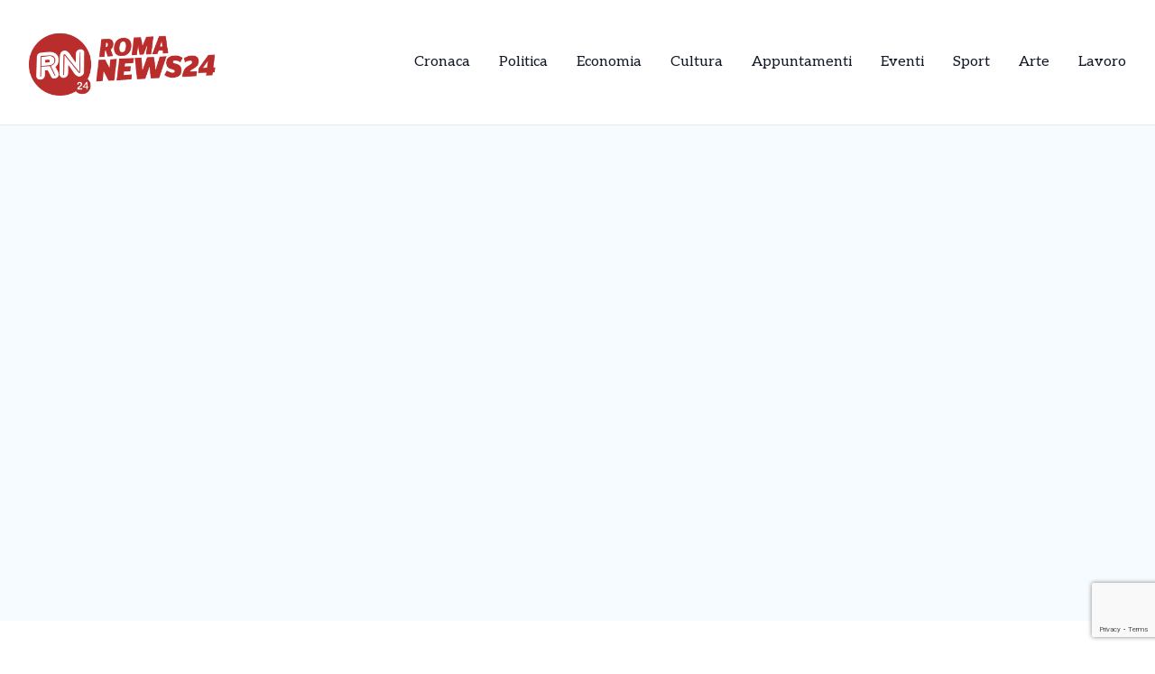

--- FILE ---
content_type: text/html; charset=utf-8
request_url: https://www.google.com/recaptcha/api2/anchor?ar=1&k=6LdOA2QrAAAAAPZMnCXnSf3_ik3_06DVbMIWOmKZ&co=aHR0cHM6Ly9yb21hbmV3czI0aC5jb206NDQz&hl=en&v=N67nZn4AqZkNcbeMu4prBgzg&size=invisible&anchor-ms=20000&execute-ms=30000&cb=q5mdqusfdluf
body_size: 48731
content:
<!DOCTYPE HTML><html dir="ltr" lang="en"><head><meta http-equiv="Content-Type" content="text/html; charset=UTF-8">
<meta http-equiv="X-UA-Compatible" content="IE=edge">
<title>reCAPTCHA</title>
<style type="text/css">
/* cyrillic-ext */
@font-face {
  font-family: 'Roboto';
  font-style: normal;
  font-weight: 400;
  font-stretch: 100%;
  src: url(//fonts.gstatic.com/s/roboto/v48/KFO7CnqEu92Fr1ME7kSn66aGLdTylUAMa3GUBHMdazTgWw.woff2) format('woff2');
  unicode-range: U+0460-052F, U+1C80-1C8A, U+20B4, U+2DE0-2DFF, U+A640-A69F, U+FE2E-FE2F;
}
/* cyrillic */
@font-face {
  font-family: 'Roboto';
  font-style: normal;
  font-weight: 400;
  font-stretch: 100%;
  src: url(//fonts.gstatic.com/s/roboto/v48/KFO7CnqEu92Fr1ME7kSn66aGLdTylUAMa3iUBHMdazTgWw.woff2) format('woff2');
  unicode-range: U+0301, U+0400-045F, U+0490-0491, U+04B0-04B1, U+2116;
}
/* greek-ext */
@font-face {
  font-family: 'Roboto';
  font-style: normal;
  font-weight: 400;
  font-stretch: 100%;
  src: url(//fonts.gstatic.com/s/roboto/v48/KFO7CnqEu92Fr1ME7kSn66aGLdTylUAMa3CUBHMdazTgWw.woff2) format('woff2');
  unicode-range: U+1F00-1FFF;
}
/* greek */
@font-face {
  font-family: 'Roboto';
  font-style: normal;
  font-weight: 400;
  font-stretch: 100%;
  src: url(//fonts.gstatic.com/s/roboto/v48/KFO7CnqEu92Fr1ME7kSn66aGLdTylUAMa3-UBHMdazTgWw.woff2) format('woff2');
  unicode-range: U+0370-0377, U+037A-037F, U+0384-038A, U+038C, U+038E-03A1, U+03A3-03FF;
}
/* math */
@font-face {
  font-family: 'Roboto';
  font-style: normal;
  font-weight: 400;
  font-stretch: 100%;
  src: url(//fonts.gstatic.com/s/roboto/v48/KFO7CnqEu92Fr1ME7kSn66aGLdTylUAMawCUBHMdazTgWw.woff2) format('woff2');
  unicode-range: U+0302-0303, U+0305, U+0307-0308, U+0310, U+0312, U+0315, U+031A, U+0326-0327, U+032C, U+032F-0330, U+0332-0333, U+0338, U+033A, U+0346, U+034D, U+0391-03A1, U+03A3-03A9, U+03B1-03C9, U+03D1, U+03D5-03D6, U+03F0-03F1, U+03F4-03F5, U+2016-2017, U+2034-2038, U+203C, U+2040, U+2043, U+2047, U+2050, U+2057, U+205F, U+2070-2071, U+2074-208E, U+2090-209C, U+20D0-20DC, U+20E1, U+20E5-20EF, U+2100-2112, U+2114-2115, U+2117-2121, U+2123-214F, U+2190, U+2192, U+2194-21AE, U+21B0-21E5, U+21F1-21F2, U+21F4-2211, U+2213-2214, U+2216-22FF, U+2308-230B, U+2310, U+2319, U+231C-2321, U+2336-237A, U+237C, U+2395, U+239B-23B7, U+23D0, U+23DC-23E1, U+2474-2475, U+25AF, U+25B3, U+25B7, U+25BD, U+25C1, U+25CA, U+25CC, U+25FB, U+266D-266F, U+27C0-27FF, U+2900-2AFF, U+2B0E-2B11, U+2B30-2B4C, U+2BFE, U+3030, U+FF5B, U+FF5D, U+1D400-1D7FF, U+1EE00-1EEFF;
}
/* symbols */
@font-face {
  font-family: 'Roboto';
  font-style: normal;
  font-weight: 400;
  font-stretch: 100%;
  src: url(//fonts.gstatic.com/s/roboto/v48/KFO7CnqEu92Fr1ME7kSn66aGLdTylUAMaxKUBHMdazTgWw.woff2) format('woff2');
  unicode-range: U+0001-000C, U+000E-001F, U+007F-009F, U+20DD-20E0, U+20E2-20E4, U+2150-218F, U+2190, U+2192, U+2194-2199, U+21AF, U+21E6-21F0, U+21F3, U+2218-2219, U+2299, U+22C4-22C6, U+2300-243F, U+2440-244A, U+2460-24FF, U+25A0-27BF, U+2800-28FF, U+2921-2922, U+2981, U+29BF, U+29EB, U+2B00-2BFF, U+4DC0-4DFF, U+FFF9-FFFB, U+10140-1018E, U+10190-1019C, U+101A0, U+101D0-101FD, U+102E0-102FB, U+10E60-10E7E, U+1D2C0-1D2D3, U+1D2E0-1D37F, U+1F000-1F0FF, U+1F100-1F1AD, U+1F1E6-1F1FF, U+1F30D-1F30F, U+1F315, U+1F31C, U+1F31E, U+1F320-1F32C, U+1F336, U+1F378, U+1F37D, U+1F382, U+1F393-1F39F, U+1F3A7-1F3A8, U+1F3AC-1F3AF, U+1F3C2, U+1F3C4-1F3C6, U+1F3CA-1F3CE, U+1F3D4-1F3E0, U+1F3ED, U+1F3F1-1F3F3, U+1F3F5-1F3F7, U+1F408, U+1F415, U+1F41F, U+1F426, U+1F43F, U+1F441-1F442, U+1F444, U+1F446-1F449, U+1F44C-1F44E, U+1F453, U+1F46A, U+1F47D, U+1F4A3, U+1F4B0, U+1F4B3, U+1F4B9, U+1F4BB, U+1F4BF, U+1F4C8-1F4CB, U+1F4D6, U+1F4DA, U+1F4DF, U+1F4E3-1F4E6, U+1F4EA-1F4ED, U+1F4F7, U+1F4F9-1F4FB, U+1F4FD-1F4FE, U+1F503, U+1F507-1F50B, U+1F50D, U+1F512-1F513, U+1F53E-1F54A, U+1F54F-1F5FA, U+1F610, U+1F650-1F67F, U+1F687, U+1F68D, U+1F691, U+1F694, U+1F698, U+1F6AD, U+1F6B2, U+1F6B9-1F6BA, U+1F6BC, U+1F6C6-1F6CF, U+1F6D3-1F6D7, U+1F6E0-1F6EA, U+1F6F0-1F6F3, U+1F6F7-1F6FC, U+1F700-1F7FF, U+1F800-1F80B, U+1F810-1F847, U+1F850-1F859, U+1F860-1F887, U+1F890-1F8AD, U+1F8B0-1F8BB, U+1F8C0-1F8C1, U+1F900-1F90B, U+1F93B, U+1F946, U+1F984, U+1F996, U+1F9E9, U+1FA00-1FA6F, U+1FA70-1FA7C, U+1FA80-1FA89, U+1FA8F-1FAC6, U+1FACE-1FADC, U+1FADF-1FAE9, U+1FAF0-1FAF8, U+1FB00-1FBFF;
}
/* vietnamese */
@font-face {
  font-family: 'Roboto';
  font-style: normal;
  font-weight: 400;
  font-stretch: 100%;
  src: url(//fonts.gstatic.com/s/roboto/v48/KFO7CnqEu92Fr1ME7kSn66aGLdTylUAMa3OUBHMdazTgWw.woff2) format('woff2');
  unicode-range: U+0102-0103, U+0110-0111, U+0128-0129, U+0168-0169, U+01A0-01A1, U+01AF-01B0, U+0300-0301, U+0303-0304, U+0308-0309, U+0323, U+0329, U+1EA0-1EF9, U+20AB;
}
/* latin-ext */
@font-face {
  font-family: 'Roboto';
  font-style: normal;
  font-weight: 400;
  font-stretch: 100%;
  src: url(//fonts.gstatic.com/s/roboto/v48/KFO7CnqEu92Fr1ME7kSn66aGLdTylUAMa3KUBHMdazTgWw.woff2) format('woff2');
  unicode-range: U+0100-02BA, U+02BD-02C5, U+02C7-02CC, U+02CE-02D7, U+02DD-02FF, U+0304, U+0308, U+0329, U+1D00-1DBF, U+1E00-1E9F, U+1EF2-1EFF, U+2020, U+20A0-20AB, U+20AD-20C0, U+2113, U+2C60-2C7F, U+A720-A7FF;
}
/* latin */
@font-face {
  font-family: 'Roboto';
  font-style: normal;
  font-weight: 400;
  font-stretch: 100%;
  src: url(//fonts.gstatic.com/s/roboto/v48/KFO7CnqEu92Fr1ME7kSn66aGLdTylUAMa3yUBHMdazQ.woff2) format('woff2');
  unicode-range: U+0000-00FF, U+0131, U+0152-0153, U+02BB-02BC, U+02C6, U+02DA, U+02DC, U+0304, U+0308, U+0329, U+2000-206F, U+20AC, U+2122, U+2191, U+2193, U+2212, U+2215, U+FEFF, U+FFFD;
}
/* cyrillic-ext */
@font-face {
  font-family: 'Roboto';
  font-style: normal;
  font-weight: 500;
  font-stretch: 100%;
  src: url(//fonts.gstatic.com/s/roboto/v48/KFO7CnqEu92Fr1ME7kSn66aGLdTylUAMa3GUBHMdazTgWw.woff2) format('woff2');
  unicode-range: U+0460-052F, U+1C80-1C8A, U+20B4, U+2DE0-2DFF, U+A640-A69F, U+FE2E-FE2F;
}
/* cyrillic */
@font-face {
  font-family: 'Roboto';
  font-style: normal;
  font-weight: 500;
  font-stretch: 100%;
  src: url(//fonts.gstatic.com/s/roboto/v48/KFO7CnqEu92Fr1ME7kSn66aGLdTylUAMa3iUBHMdazTgWw.woff2) format('woff2');
  unicode-range: U+0301, U+0400-045F, U+0490-0491, U+04B0-04B1, U+2116;
}
/* greek-ext */
@font-face {
  font-family: 'Roboto';
  font-style: normal;
  font-weight: 500;
  font-stretch: 100%;
  src: url(//fonts.gstatic.com/s/roboto/v48/KFO7CnqEu92Fr1ME7kSn66aGLdTylUAMa3CUBHMdazTgWw.woff2) format('woff2');
  unicode-range: U+1F00-1FFF;
}
/* greek */
@font-face {
  font-family: 'Roboto';
  font-style: normal;
  font-weight: 500;
  font-stretch: 100%;
  src: url(//fonts.gstatic.com/s/roboto/v48/KFO7CnqEu92Fr1ME7kSn66aGLdTylUAMa3-UBHMdazTgWw.woff2) format('woff2');
  unicode-range: U+0370-0377, U+037A-037F, U+0384-038A, U+038C, U+038E-03A1, U+03A3-03FF;
}
/* math */
@font-face {
  font-family: 'Roboto';
  font-style: normal;
  font-weight: 500;
  font-stretch: 100%;
  src: url(//fonts.gstatic.com/s/roboto/v48/KFO7CnqEu92Fr1ME7kSn66aGLdTylUAMawCUBHMdazTgWw.woff2) format('woff2');
  unicode-range: U+0302-0303, U+0305, U+0307-0308, U+0310, U+0312, U+0315, U+031A, U+0326-0327, U+032C, U+032F-0330, U+0332-0333, U+0338, U+033A, U+0346, U+034D, U+0391-03A1, U+03A3-03A9, U+03B1-03C9, U+03D1, U+03D5-03D6, U+03F0-03F1, U+03F4-03F5, U+2016-2017, U+2034-2038, U+203C, U+2040, U+2043, U+2047, U+2050, U+2057, U+205F, U+2070-2071, U+2074-208E, U+2090-209C, U+20D0-20DC, U+20E1, U+20E5-20EF, U+2100-2112, U+2114-2115, U+2117-2121, U+2123-214F, U+2190, U+2192, U+2194-21AE, U+21B0-21E5, U+21F1-21F2, U+21F4-2211, U+2213-2214, U+2216-22FF, U+2308-230B, U+2310, U+2319, U+231C-2321, U+2336-237A, U+237C, U+2395, U+239B-23B7, U+23D0, U+23DC-23E1, U+2474-2475, U+25AF, U+25B3, U+25B7, U+25BD, U+25C1, U+25CA, U+25CC, U+25FB, U+266D-266F, U+27C0-27FF, U+2900-2AFF, U+2B0E-2B11, U+2B30-2B4C, U+2BFE, U+3030, U+FF5B, U+FF5D, U+1D400-1D7FF, U+1EE00-1EEFF;
}
/* symbols */
@font-face {
  font-family: 'Roboto';
  font-style: normal;
  font-weight: 500;
  font-stretch: 100%;
  src: url(//fonts.gstatic.com/s/roboto/v48/KFO7CnqEu92Fr1ME7kSn66aGLdTylUAMaxKUBHMdazTgWw.woff2) format('woff2');
  unicode-range: U+0001-000C, U+000E-001F, U+007F-009F, U+20DD-20E0, U+20E2-20E4, U+2150-218F, U+2190, U+2192, U+2194-2199, U+21AF, U+21E6-21F0, U+21F3, U+2218-2219, U+2299, U+22C4-22C6, U+2300-243F, U+2440-244A, U+2460-24FF, U+25A0-27BF, U+2800-28FF, U+2921-2922, U+2981, U+29BF, U+29EB, U+2B00-2BFF, U+4DC0-4DFF, U+FFF9-FFFB, U+10140-1018E, U+10190-1019C, U+101A0, U+101D0-101FD, U+102E0-102FB, U+10E60-10E7E, U+1D2C0-1D2D3, U+1D2E0-1D37F, U+1F000-1F0FF, U+1F100-1F1AD, U+1F1E6-1F1FF, U+1F30D-1F30F, U+1F315, U+1F31C, U+1F31E, U+1F320-1F32C, U+1F336, U+1F378, U+1F37D, U+1F382, U+1F393-1F39F, U+1F3A7-1F3A8, U+1F3AC-1F3AF, U+1F3C2, U+1F3C4-1F3C6, U+1F3CA-1F3CE, U+1F3D4-1F3E0, U+1F3ED, U+1F3F1-1F3F3, U+1F3F5-1F3F7, U+1F408, U+1F415, U+1F41F, U+1F426, U+1F43F, U+1F441-1F442, U+1F444, U+1F446-1F449, U+1F44C-1F44E, U+1F453, U+1F46A, U+1F47D, U+1F4A3, U+1F4B0, U+1F4B3, U+1F4B9, U+1F4BB, U+1F4BF, U+1F4C8-1F4CB, U+1F4D6, U+1F4DA, U+1F4DF, U+1F4E3-1F4E6, U+1F4EA-1F4ED, U+1F4F7, U+1F4F9-1F4FB, U+1F4FD-1F4FE, U+1F503, U+1F507-1F50B, U+1F50D, U+1F512-1F513, U+1F53E-1F54A, U+1F54F-1F5FA, U+1F610, U+1F650-1F67F, U+1F687, U+1F68D, U+1F691, U+1F694, U+1F698, U+1F6AD, U+1F6B2, U+1F6B9-1F6BA, U+1F6BC, U+1F6C6-1F6CF, U+1F6D3-1F6D7, U+1F6E0-1F6EA, U+1F6F0-1F6F3, U+1F6F7-1F6FC, U+1F700-1F7FF, U+1F800-1F80B, U+1F810-1F847, U+1F850-1F859, U+1F860-1F887, U+1F890-1F8AD, U+1F8B0-1F8BB, U+1F8C0-1F8C1, U+1F900-1F90B, U+1F93B, U+1F946, U+1F984, U+1F996, U+1F9E9, U+1FA00-1FA6F, U+1FA70-1FA7C, U+1FA80-1FA89, U+1FA8F-1FAC6, U+1FACE-1FADC, U+1FADF-1FAE9, U+1FAF0-1FAF8, U+1FB00-1FBFF;
}
/* vietnamese */
@font-face {
  font-family: 'Roboto';
  font-style: normal;
  font-weight: 500;
  font-stretch: 100%;
  src: url(//fonts.gstatic.com/s/roboto/v48/KFO7CnqEu92Fr1ME7kSn66aGLdTylUAMa3OUBHMdazTgWw.woff2) format('woff2');
  unicode-range: U+0102-0103, U+0110-0111, U+0128-0129, U+0168-0169, U+01A0-01A1, U+01AF-01B0, U+0300-0301, U+0303-0304, U+0308-0309, U+0323, U+0329, U+1EA0-1EF9, U+20AB;
}
/* latin-ext */
@font-face {
  font-family: 'Roboto';
  font-style: normal;
  font-weight: 500;
  font-stretch: 100%;
  src: url(//fonts.gstatic.com/s/roboto/v48/KFO7CnqEu92Fr1ME7kSn66aGLdTylUAMa3KUBHMdazTgWw.woff2) format('woff2');
  unicode-range: U+0100-02BA, U+02BD-02C5, U+02C7-02CC, U+02CE-02D7, U+02DD-02FF, U+0304, U+0308, U+0329, U+1D00-1DBF, U+1E00-1E9F, U+1EF2-1EFF, U+2020, U+20A0-20AB, U+20AD-20C0, U+2113, U+2C60-2C7F, U+A720-A7FF;
}
/* latin */
@font-face {
  font-family: 'Roboto';
  font-style: normal;
  font-weight: 500;
  font-stretch: 100%;
  src: url(//fonts.gstatic.com/s/roboto/v48/KFO7CnqEu92Fr1ME7kSn66aGLdTylUAMa3yUBHMdazQ.woff2) format('woff2');
  unicode-range: U+0000-00FF, U+0131, U+0152-0153, U+02BB-02BC, U+02C6, U+02DA, U+02DC, U+0304, U+0308, U+0329, U+2000-206F, U+20AC, U+2122, U+2191, U+2193, U+2212, U+2215, U+FEFF, U+FFFD;
}
/* cyrillic-ext */
@font-face {
  font-family: 'Roboto';
  font-style: normal;
  font-weight: 900;
  font-stretch: 100%;
  src: url(//fonts.gstatic.com/s/roboto/v48/KFO7CnqEu92Fr1ME7kSn66aGLdTylUAMa3GUBHMdazTgWw.woff2) format('woff2');
  unicode-range: U+0460-052F, U+1C80-1C8A, U+20B4, U+2DE0-2DFF, U+A640-A69F, U+FE2E-FE2F;
}
/* cyrillic */
@font-face {
  font-family: 'Roboto';
  font-style: normal;
  font-weight: 900;
  font-stretch: 100%;
  src: url(//fonts.gstatic.com/s/roboto/v48/KFO7CnqEu92Fr1ME7kSn66aGLdTylUAMa3iUBHMdazTgWw.woff2) format('woff2');
  unicode-range: U+0301, U+0400-045F, U+0490-0491, U+04B0-04B1, U+2116;
}
/* greek-ext */
@font-face {
  font-family: 'Roboto';
  font-style: normal;
  font-weight: 900;
  font-stretch: 100%;
  src: url(//fonts.gstatic.com/s/roboto/v48/KFO7CnqEu92Fr1ME7kSn66aGLdTylUAMa3CUBHMdazTgWw.woff2) format('woff2');
  unicode-range: U+1F00-1FFF;
}
/* greek */
@font-face {
  font-family: 'Roboto';
  font-style: normal;
  font-weight: 900;
  font-stretch: 100%;
  src: url(//fonts.gstatic.com/s/roboto/v48/KFO7CnqEu92Fr1ME7kSn66aGLdTylUAMa3-UBHMdazTgWw.woff2) format('woff2');
  unicode-range: U+0370-0377, U+037A-037F, U+0384-038A, U+038C, U+038E-03A1, U+03A3-03FF;
}
/* math */
@font-face {
  font-family: 'Roboto';
  font-style: normal;
  font-weight: 900;
  font-stretch: 100%;
  src: url(//fonts.gstatic.com/s/roboto/v48/KFO7CnqEu92Fr1ME7kSn66aGLdTylUAMawCUBHMdazTgWw.woff2) format('woff2');
  unicode-range: U+0302-0303, U+0305, U+0307-0308, U+0310, U+0312, U+0315, U+031A, U+0326-0327, U+032C, U+032F-0330, U+0332-0333, U+0338, U+033A, U+0346, U+034D, U+0391-03A1, U+03A3-03A9, U+03B1-03C9, U+03D1, U+03D5-03D6, U+03F0-03F1, U+03F4-03F5, U+2016-2017, U+2034-2038, U+203C, U+2040, U+2043, U+2047, U+2050, U+2057, U+205F, U+2070-2071, U+2074-208E, U+2090-209C, U+20D0-20DC, U+20E1, U+20E5-20EF, U+2100-2112, U+2114-2115, U+2117-2121, U+2123-214F, U+2190, U+2192, U+2194-21AE, U+21B0-21E5, U+21F1-21F2, U+21F4-2211, U+2213-2214, U+2216-22FF, U+2308-230B, U+2310, U+2319, U+231C-2321, U+2336-237A, U+237C, U+2395, U+239B-23B7, U+23D0, U+23DC-23E1, U+2474-2475, U+25AF, U+25B3, U+25B7, U+25BD, U+25C1, U+25CA, U+25CC, U+25FB, U+266D-266F, U+27C0-27FF, U+2900-2AFF, U+2B0E-2B11, U+2B30-2B4C, U+2BFE, U+3030, U+FF5B, U+FF5D, U+1D400-1D7FF, U+1EE00-1EEFF;
}
/* symbols */
@font-face {
  font-family: 'Roboto';
  font-style: normal;
  font-weight: 900;
  font-stretch: 100%;
  src: url(//fonts.gstatic.com/s/roboto/v48/KFO7CnqEu92Fr1ME7kSn66aGLdTylUAMaxKUBHMdazTgWw.woff2) format('woff2');
  unicode-range: U+0001-000C, U+000E-001F, U+007F-009F, U+20DD-20E0, U+20E2-20E4, U+2150-218F, U+2190, U+2192, U+2194-2199, U+21AF, U+21E6-21F0, U+21F3, U+2218-2219, U+2299, U+22C4-22C6, U+2300-243F, U+2440-244A, U+2460-24FF, U+25A0-27BF, U+2800-28FF, U+2921-2922, U+2981, U+29BF, U+29EB, U+2B00-2BFF, U+4DC0-4DFF, U+FFF9-FFFB, U+10140-1018E, U+10190-1019C, U+101A0, U+101D0-101FD, U+102E0-102FB, U+10E60-10E7E, U+1D2C0-1D2D3, U+1D2E0-1D37F, U+1F000-1F0FF, U+1F100-1F1AD, U+1F1E6-1F1FF, U+1F30D-1F30F, U+1F315, U+1F31C, U+1F31E, U+1F320-1F32C, U+1F336, U+1F378, U+1F37D, U+1F382, U+1F393-1F39F, U+1F3A7-1F3A8, U+1F3AC-1F3AF, U+1F3C2, U+1F3C4-1F3C6, U+1F3CA-1F3CE, U+1F3D4-1F3E0, U+1F3ED, U+1F3F1-1F3F3, U+1F3F5-1F3F7, U+1F408, U+1F415, U+1F41F, U+1F426, U+1F43F, U+1F441-1F442, U+1F444, U+1F446-1F449, U+1F44C-1F44E, U+1F453, U+1F46A, U+1F47D, U+1F4A3, U+1F4B0, U+1F4B3, U+1F4B9, U+1F4BB, U+1F4BF, U+1F4C8-1F4CB, U+1F4D6, U+1F4DA, U+1F4DF, U+1F4E3-1F4E6, U+1F4EA-1F4ED, U+1F4F7, U+1F4F9-1F4FB, U+1F4FD-1F4FE, U+1F503, U+1F507-1F50B, U+1F50D, U+1F512-1F513, U+1F53E-1F54A, U+1F54F-1F5FA, U+1F610, U+1F650-1F67F, U+1F687, U+1F68D, U+1F691, U+1F694, U+1F698, U+1F6AD, U+1F6B2, U+1F6B9-1F6BA, U+1F6BC, U+1F6C6-1F6CF, U+1F6D3-1F6D7, U+1F6E0-1F6EA, U+1F6F0-1F6F3, U+1F6F7-1F6FC, U+1F700-1F7FF, U+1F800-1F80B, U+1F810-1F847, U+1F850-1F859, U+1F860-1F887, U+1F890-1F8AD, U+1F8B0-1F8BB, U+1F8C0-1F8C1, U+1F900-1F90B, U+1F93B, U+1F946, U+1F984, U+1F996, U+1F9E9, U+1FA00-1FA6F, U+1FA70-1FA7C, U+1FA80-1FA89, U+1FA8F-1FAC6, U+1FACE-1FADC, U+1FADF-1FAE9, U+1FAF0-1FAF8, U+1FB00-1FBFF;
}
/* vietnamese */
@font-face {
  font-family: 'Roboto';
  font-style: normal;
  font-weight: 900;
  font-stretch: 100%;
  src: url(//fonts.gstatic.com/s/roboto/v48/KFO7CnqEu92Fr1ME7kSn66aGLdTylUAMa3OUBHMdazTgWw.woff2) format('woff2');
  unicode-range: U+0102-0103, U+0110-0111, U+0128-0129, U+0168-0169, U+01A0-01A1, U+01AF-01B0, U+0300-0301, U+0303-0304, U+0308-0309, U+0323, U+0329, U+1EA0-1EF9, U+20AB;
}
/* latin-ext */
@font-face {
  font-family: 'Roboto';
  font-style: normal;
  font-weight: 900;
  font-stretch: 100%;
  src: url(//fonts.gstatic.com/s/roboto/v48/KFO7CnqEu92Fr1ME7kSn66aGLdTylUAMa3KUBHMdazTgWw.woff2) format('woff2');
  unicode-range: U+0100-02BA, U+02BD-02C5, U+02C7-02CC, U+02CE-02D7, U+02DD-02FF, U+0304, U+0308, U+0329, U+1D00-1DBF, U+1E00-1E9F, U+1EF2-1EFF, U+2020, U+20A0-20AB, U+20AD-20C0, U+2113, U+2C60-2C7F, U+A720-A7FF;
}
/* latin */
@font-face {
  font-family: 'Roboto';
  font-style: normal;
  font-weight: 900;
  font-stretch: 100%;
  src: url(//fonts.gstatic.com/s/roboto/v48/KFO7CnqEu92Fr1ME7kSn66aGLdTylUAMa3yUBHMdazQ.woff2) format('woff2');
  unicode-range: U+0000-00FF, U+0131, U+0152-0153, U+02BB-02BC, U+02C6, U+02DA, U+02DC, U+0304, U+0308, U+0329, U+2000-206F, U+20AC, U+2122, U+2191, U+2193, U+2212, U+2215, U+FEFF, U+FFFD;
}

</style>
<link rel="stylesheet" type="text/css" href="https://www.gstatic.com/recaptcha/releases/N67nZn4AqZkNcbeMu4prBgzg/styles__ltr.css">
<script nonce="9As9lpu51-yn_EEUODKdfg" type="text/javascript">window['__recaptcha_api'] = 'https://www.google.com/recaptcha/api2/';</script>
<script type="text/javascript" src="https://www.gstatic.com/recaptcha/releases/N67nZn4AqZkNcbeMu4prBgzg/recaptcha__en.js" nonce="9As9lpu51-yn_EEUODKdfg">
      
    </script></head>
<body><div id="rc-anchor-alert" class="rc-anchor-alert"></div>
<input type="hidden" id="recaptcha-token" value="[base64]">
<script type="text/javascript" nonce="9As9lpu51-yn_EEUODKdfg">
      recaptcha.anchor.Main.init("[\x22ainput\x22,[\x22bgdata\x22,\x22\x22,\[base64]/[base64]/MjU1Ong/[base64]/[base64]/[base64]/[base64]/[base64]/[base64]/[base64]/[base64]/[base64]/[base64]/[base64]/[base64]/[base64]/[base64]/[base64]\\u003d\x22,\[base64]\\u003d\x22,\x22w79Gw605d8KswovDugfDmEU0fEVbwrTCnRDDgiXCoDdpwqHCsgLCrUsCw40/[base64]/PsKHZ8K/w59Rwp7DuMOzwq8tw4XCs8KPw4fCjyLDsWxEUsO/wro6OH7Cg8KBw5fCicOnwobCmVnCisOfw4bCsjfDj8Kow6HCn8KXw7N+Mi9XJcOJwpYDwpxdPsO2CxUmR8KnJkLDg8K8J8Kfw5bCki/CnAV2TV9jwqvDnT8fVV/CqsK4PhvDusOdw5lLK23CqgLDucOmw5gmw5jDtcOaawfDm8OQw5wcbcKCwr7DksKnOj8fSHrDuGMQwpxuIcKmKMOLwrAwwooOw6LCuMOFNcKZw6Zkwq7Ck8OBwpYZw6/Ci2PDvsOlFVFVwoXCtUMxAsKjacO1wpLCtMOvw5nDnHfCssKUZX4yw4zDrknCqkfDpGjDu8KRwok1woTClsOTwr1ZRzZTCsOGdFcHwrXCuxF5TSFhSMORc8Ouwp/DhQYtwpHDkQJ6w6rDvsOdwptVwpnCnHTCi0vCpsK3QcKxK8OPw7oYwrxrwqXCrMO5e1BidyPChcKIw45Cw53Cjigtw7FDCsKGwrDDtsKIAMK1wo/Dp8K/w4Muw5ZqNHdxwpEVEA/Cl1zDo8O9CF3CtnLDsxN/[base64]/eSPCj1IQwpBYw7Aiw5EJw6sHw5fCrMOVw6QSd8KDFT7DjMKNwppwwonDu2LDnMOsw4EkI2Zxw6fDhcK7w6xLFD5sw6fCkXfCgsOjasKKw5rCh0Nbwq5ww6ATwq3CmMKiw7V/U07DhDrDhB/ClcKDbsKCwostw4nDu8ObGwXCsW3Cu33CjVLCn8OkQsOvVsK/a1/Dr8Kzw5XCicOnQMK0w7XDtMOnT8KdIMKtOcOCw7hdVsOOFMOOw7DCn8K5wpAuwqVPwqEQw5Msw7LDlMKJw7DCscKKTi4UJA1zflJ6wrg8w73DusOPw6XCmk/CnsOJcjkZwpBVIkQPw5teeXLDpj3CkAsswpxZw6UUwpdTw78Hwq7DqiNmf8O8w67Dry9QwoHCk2XDr8KTYcK0w6vDnMKNwqXDmMO/w7HDtjLChEh1w5XCs1N4G8OiwpgNwqDCmCXCh8KCWsKIwobDpsOaLMKEwqBWOwTDmsOSNQV3LlN0OmJcNHbDtsOHd1sJw5NxwqIQOghkwoTDhMOsYXFccMKnFkJsVRZVW8OkUsKPI8KgP8KRw6Aow4tJwpo9woYEw5hQfCIYM0JSw6g+RxrDm8K/w406woDCjUjDmQHDmsOuwrLCihzCg8OjO8KGw78qwr7CrmIIOj0JasKTHDgvKMOALsKxbyjClBDDmcOyAyFWwr4pw4Vpwo7Ds8KZf1ItacK0wrbChSrDsAzClsKOwqrCn29vRgMUwpNRwqTChmTDoW7CoTp6wrHCnEXDmg/CmTHDjsOLw7YPwr5zDG7DrMKHwqsSw7ElNcKrw4jDj8OUwprCgiNhwp/CusKOA8KYwrjDisOGw7hgw7jCocKew54CwrXCt8Oxw5Zzw4fDqXcxw7HCq8Kkw5JXw7cnw5cABsOHdQrDoCDDjsO3woQAwrTDn8OBYHXCjMKKwp/[base64]/CiyZKw7DDiQfCpHAVw4RIwr7DocOwwoUzwrHClBbDmsOZwqk9UyM1wq0iBsKSw6jCoUPDqFLCijTCv8K9w4p/wrXCg8KywqnCvCx1d8OPwp7DhMKdwpIdDH/DoMOpwrQEf8KmwqPCrMK9w7vCqcKGw4nDg0LDmcKvw5Fhwq5kwoE/FcOTDsKRwql+csOFw5DCo8Kww5krUEAQcjHCqHjCvhTDn2nCsVUXEMKqRcO4BsKzbQVUw5M/BjPCozrCtcOrHsKRw7DClkJEwpFfAsO2PcKgwrR+fsKhTcKZNTxjw5JwQgptesOtw7HDgD7CrDd6w5TDk8K0dsOsw6LDqhfCtsKadsOwPy1MOcKsaTh5wo8XwoQJw6Z8w447w7V3SMORwo4Ew5vDm8O5wpcgwoDDmWIqYsKVScOjHsKww7/Ds3oMQcKwJsKqYFzCqkvDuQzDoXd+S3vCkwsZw77Du33CsFwxUcK1w4LDmcO4w5HCiTReKsODPDg/w65sw4rDuSbCnMKVw7Ykw7LDmMOtVcOfGcKOWcKScMOCwrQIZ8O/HEEuWsKzw43CmMORwpDCjcK5w5fCq8OwF2NmCnLCp8OaP1VkKjcrXRp8w5jCgMKaNzLCmcO5NGfCnFFiwoM+w57Cj8KDw5VzK8OEw6wuchTCs8OXw6FiDzDDqUFew4LCuMOyw6/[base64]/wobCkMKQw49twqxhwpzDpwg3w7INwrXDoQ0jXMODZMOzw73DssKAdgAkwo/[base64]/w6vCgErCosOnwoDDg2DDs8Okw6DClMKqw6DDrl0mA8Okw4gVwqbCvMOKHjbCn8KWSybDuFjDtjYXwpzDkjDDsyHDscKxHGXCgMKEwptIRsKOCyI8OxbDknwzwq5zLBnDjnjDl8K1w7pywpkdwqJ7LcKAwod/OcO6wrgKJRAhw5bDqMOGD8OLUxk3w5FsWMKOwoF5JjZbw5nDgMOfw70wUznCqcO2AsORwrfCsMKjw5nCixPChsK7FiTDk0/[base64]/CosOnwrdaQk1maMOtwrQ8asOdw4IMwr50w4kQCcKHdkPCoMOmJ8KTYsO0FAzCh8O+w4fCm8O8EAtbwofDknwdRgzCll/DhyoAw7PDnCjCkTgDXGTCjGVKwoHDhMOyw5XDsQQEw7/DmcOuw6bCmA0RF8KtwoQPwrlJMcKFAxrCrcKlO8OgVUTDlsK1w4VVwqkCfsKiw7LCjkEcwpTDjMKWNSjCjUcNw7NmwrbDpcOHw5tvwp/CoHUiw74Sw4I9bC/CiMOGLcOOa8OpE8KnesKxBklncydMVyjCv8Oqw6PDrnYLwoc9wrjDnsO3Y8OgwqTCnTYSwq9TDGXDvRjCmw0Lw5J5cRjDoHEMw6xVwqRaKcKvOU1ow6UFXsOaD2YMw7BSw4vCnhIUw7sOw4Vuw4TCnAJcEwllO8KzasK/EsKpRUcmccOFwqrCk8OTw5kWFcKXIsK5w4PDrcKuBMO8w4/DnVFhAMOJaXZrfsOywpdcXF7DhMKywr5qR2Z1woxJMsOvwpBbOMORw7jCrCYcY3RNw6khwphPD1cRBcOHVMKqfTXDisOAwonCjmdUHMK1DFwIwpzDvcKxKMKDWcKJwoNWwo7CjxFawoskdxHDgGEAw4kDDGTCr8OVezc6REfDtMO8agjCg3/DjURmGCpxwqTDp0HDn3R1wo/DgxxywrEzwrgsGMODwoE6L2HCusKLwqchXDM3NMKqw6bDsDhWK3/DjwHCo8O5wp5xw6LDhzfDkcOvd8KSwrTCkMOJw5NGw5tww5HDjMOKwo9jwpdIw7HChsOsMMK7Z8KAansgLcOBw73DrcOROMKaw4TCkEDDicKSQjjDtsORJRpSwp9TcsKqRMO8BcO6BcKSw6DDlQBfw69Fw4cKwo0fw4nChsK0wrnDuWjDu1/DiEZAQ8OHcsOBwrhtw4TDpC/[base64]/CusOPH27DkDNhwp04w6PCj8OlY8KPCMK8w5xLw41sBMK/wpLCkcK/[base64]/w6bDmMObc8OcNgPCucO6Szw8w7YAYA3CjDHDm3xOT8Kgd0nDn3nCs8KTwrDDgsKYdm5jwojDtMK8wq48w4wXwq7DjjjCtsKkw4pNw61Fw4Juw5xSPMKwMEbDgsOUwpTDlMO+B8KCw7jDmk8CRMOoby/DgH5mQMKxJsO9w5pFX2h2wqw5wpjCs8OIa1fDicKxEMOXKcOdw5XCqxZUU8KdwrhKPWrCjRfCpW3Dq8KHwocJH0rCvsO9wpfDuC8Sd8KDwqjCjcKoHWnClsOHwpYCBHZ8w6sJw7bDlMORKsKVw5XCnsKvw4Qfw7Ndw6c/w6/[base64]/CpmPDh8OJJgbDtGvCjcKCwp9Ua3VZMhjCl8OjGcOof8KSCMOaw7wxw6DDn8OYL8OQwpVVI8OVPFLDkTpLwoTCicOZw4srw7LCvMKAwpsCe8OEQcKuCMK2V8O/[base64]/Y8KuMhrDszXCpcOIw51QwoFuw5MAb3RjPcK4IADDt8KWaMOqehlSXGrDi3tZwo7CnnZ1PcKmw6BPwpVLw6YSwoNDekM+NcO7V8O8w7t9wqd1w6rDgMKVK8K+wrhqARAwaMKAwp5TEioWTxofwrjDlsOTDcKYZsOCVBzClD/CncOqGMKVEWVUw7TDuMOcbsOSwrU1O8OZLULCtsKQw4PCqmnCpGlEw6HCisOWw5AkYnBnMsKTEBjCnATCkUgfwo/DlMOqw5fDuTXDti1ReiZIXsKWwpgiH8Ohw6RewpJVBsKAwpfDkMOHw5U2w4TChAVTVBrCpcO9w5lpU8K7w5jDu8KNw7HDhS0ywoJgXysrcVkCw51Hwqpow5JADsKqF8O/w7HDrUAaLMOIw4vDpsO6NkByw4TCuVXCsXbDsB3Dp8KgexRwGsOQRMOIw79Aw7/CpyzCisOjwqrCt8ORw5VRUGlGU8OaWDrCsMOYITw/w4obwrDCtMOow7HCocOAwr7CiSp3w4HCmMK+wp5+wo7DmBpUwrXDucOvw6xdwogMJcKhGcOuw4HDvlt2bQ9gwpzDssK9wp/CvnHDoU/CvQjCrHXDgTDDsVIawpYAXCPCicK7w4bDjsKOwohsFRHCgsOHw4rDv1QMLMKuw5zDog1GwqYrH0osw50BHHHCmXsRwqgcN2N+wo3DhFUzwqxlNsKwaT/Dhn3CmsKNw5rDl8KCbcK8wpU5w6LCi8KbwrFgEsOzwr/DmMKYGMKyWQ7DtcOOHSPDmk5HE8KzwpjCl8OoTsKNZ8KywqPCh2fDgwnDsDzCiRvCnsOVHBETw5dOw6DDv8KmB2DCuVrCsSBzw6/CnsKxb8KAw4IVwqBYwoTDhMKPC8OEO2rCqsK2w6jCgg/[base64]/I8ORw4VlBMKYw6DCsk/CsHbDv8KJw4HDvBFJw4TCvBphJsKCw6/DhmnDnhNfw77DjGwLw6XDgsKge8OvRMKTw63CtQJBTyLDilJ/wpw0T0fCkgBOwpDCiMKgaTszwptdwrd5wr1Jw4QbBsOrccOMwoN0wp8MaSzDvEsiLcOPwoHCnBZYwrwcwqDDvsO+LsOhN8OQBQYmw4EnwoLCocOUYcK/[base64]/DvMKdXjchw7vCnRrCo8O6wrjCsXrCuhYxLk7DijYQAcK/wr/CoTjDhcOFNi7ClSdtLhdtCcKoHT7CusKgw41NwpYiwrtUQMOgw6bDosOmwojCqVvCih1if8KmCcKQCm/CtsKIbiY0QsOLcVtcHDbCmMOzwrLDsHbDi8K4w50uw5kUwpw6wos3ZFfCncODGcK9E8OcKsKfRcKBwpcjw5cYUzwcQ24Uw5/Dq2vCnHh7wo3Cq8O4KAEFOgTDn8KbGxNUbMK9ahXCksKfFSYOwrgtwpnDh8OKUG3CqDfDqcK6wofCg8KvFxrChVvDg0rCtMOYGFTDsxsneUvCsHY/wpTDlcO7Rk7DlgI/woDCvMKew5TDkMKZSEITcC88WsKawoNOZMOvJXkiw6R+w4LDlm/CmsOlwqpZZz8fwqNiw4pYwrLDrBfCqsKmw6E/wqgnw73DqG54FHTDlWLCl1J6ASc1fcKRwqJFYMOXwrrCk8KUUsOewonCjsO4OTBQWAvDkcO9wqsxXh3Ds2dsIGYkKMONEAjCicKww5I0WDpjTxPDpcKFJMObEsKRwrzDkcO/[base64]/wo/CoGHCscK9w4XDnEDClno3w6pJwroJIcKMwojDuXM6wq/[base64]/CucOzF8KeX1ojdcOUw40SAhDCpyXCinV2PMOlEMOnw4nDuyzDrMOKUTPDsDDCiUM4ScKGwoTCnyTCtz3Com/[base64]/[base64]/esKgVMO6BBLDhXbCgMOxwqzCicK6wq/DlsOjY8KSwr0fbMKJw7cLwpXCogk3wqZDw5zDii7DrAp/FcOiV8O5SRcwwr4ESMObGcKjUlluDF/CvgjDjEDDgCLDscOxNsO0wr3DgiVEwqEbW8KwVgHCjsO0w7pjOE4wwqREwppeZcKpwo0sKHHCiGQAwoxJwogDTyUZw77DisOSdVrCmQXCqsKrV8KiF8KhHhVVWsO4w4TCp8KNw4hjGsKnwqp/[base64]/Dq8K+K8OxP8OpMBJ0wpUzcMOnISxFwozDukHDr3p3w6k9aWLCicKBO1Y8Mg3DncKVw4R+PsKYw4nCncObw57DlRYFWT3Cv8KjwqfDlH8hwpXDgsOywpktwofDucK+wr/[base64]/[base64]/[base64]/CusKFwo5TWVUuIXvCgcOPwqbDuDHCl8K1RMKuHwMub8KowrhcMcOXwpIiQsOZwpdndcOcE8Oww41WEMK1VsK3wqTCoXwvw7QCTTrCpXPCqMKrwonDoFAaOm/Dt8OBwpADw4bDicORw6bDlSTCqQkrR1wmAMKZw7pDaMOZwoLCscKHeMKRKsKmwqkAwqTDj1jCrcKfd28fKwjDtMKlA8OtwoLDhsKmXCTCjB3DmWRiw7/ChsOow68OwrzCl3jDg3zDhzxMSWUUJcK7eMOkZcOBw5ElwqkPCAvDsWo1w7RHCUHDgsO8wplIMMKUwokDU3hJwpIIw5c0T8OMORfDmjIXc8OIDD48QsKbwps/w7PDucOabg7DlTTDnhzDosOoGQLCiMOewrrDp3PCqsKzwp/DrBlWwpnCo8OEFDFZwpERw406BTbDnFJKMcOGwpplwpnDoFFNwrBVdcOtUsKzwpDCo8K0wpLCnW8JwoJTwpnCjsOMw5jDlVrDh8OAOMKAwrjDpQJrIAkSTA7CpcKGwoZuwpwEwq81EMKMI8KmwqvDgwvCjx42w4hXH1vDmMOXwptOZxl/K8KAw4gQQ8KIE1Z/w69BwqZvCz3DmsO2w4DCqMO8FgJDw57DvsKBwpTDqSnDkWjDqivCv8ODw5Zjw6E5wrDDsBfCmm0zwpoBUwPDsMKdBhjDgMKLMyDCscOTD8KvWQnDtsKtw7/CjXcqLcOmw5HCnDs1w5V5wrzDkikVw54zVg9dX8ODw4J+w7A6w7k1LkVzw4EywoZkZ2IUA8Opw6rDlkJQw5tMdRYSYF/DvcK3w6F2XMOGeMOtIcKCB8K0wq/DlActw4bDgsKmNMKzwrJGDsOQDDh8MGVwwohSw6RUFsOtBnLDlThWIsKhw67CisK9wrkQXB3CncOwEHwWJcO7w6fCvMKXwpnDmcOCw5fDl8Onw5fCowhzQ8K/wrc1WyxWw7nCkVjCvsOCw7XDrMK4UMO0wpzDr8KNwr/Cv11iwpMZLMKNwodzw7FawpzDjsKiNkfChAzDgRxWwoM5EsOOwonDusKCVsONw6jCvcKWw5h0Fg/DrsKywo7CtsOPQQHDqEJWwpvDkTUow4nCh1nCgHVhJGJBVsOyLnl9B1XDs0bDrMOdwoDChMKFVhDCjBLCjkgYDCLCjMOrwqpAw41cw61/wq5qMxDCimTCjcOHVcOtesKqaxp6wrvDv3MXw5rCm3fCo8KcQMOmeSTDk8O0wpjDq8Khw5gnw7TCisOdwp/CtkRgwrZTBnfDjcOJw7fCsMKDUFMHJClGwrk4PMKOwoxdfMOMwrrDt8Kiwq/[base64]/wr3CnjjDpzoDw6fCiMO5IRDCtMOkdMKnw6FyZMODwrZ5w5dkwp7ChsOAwpE7Zg7DucOLC3REwr/CsQ81ZcODDx7Dnk87enHDu8KFNXfCkcOEw4x3woXCrsOGCMObdi/DvMOLOHxfE3E5DsOhEnwhw5JTGcO0w6bCjFx+ATHCqlzCpUk4d8Kbw7oPRUE/VzPCs8Omw5o8IsKCecOaVUdBw4QPw67CghLDvMOHw4XDlcKjwobDjioBw6nClWtpw57Dn8Kpf8OXw5vCl8KTI1TCssKIZsKPBsK7woJxC8OkSnrDj8KBVg/Dr8Kiw7LDvcOQB8O7w7TDq3vDh8KZfMKBw6Y1DybChsOGNsOaw7VzwpU/wrYVScKIDEpmwqkpw7AgGsOhw6XCi1NZZMO8TnVBw53DvsOswqEzw55pw7wfwrjDhMKxb8OBT8O2w6p4w7rDkV7Cm8KCGH5WE8OEBcOvDWF+aj7CssOUXMO/w6IzIcK2wp1MwqMWwrw2bcKnwo7CmsORw7ULBsKrP8KvbzDCnsO+wrfDo8OBwprCk3NbNsK3wpfCnkgawp3DjMO0C8OGw4bClMOcS34Uw6fCgSIJwovCj8KvYykVUcONRhXDkcOlwrrCgixhK8K7L3rDgMKZcSEAYMO5a0dpw7DCgU8Qw5hxCE/DksOwwobDnsOAw6zDpcOcL8O1w4PCvcOPacOBw6fCsMKbwpHDi0gPAMOFwo3DpMKVw4QiITkHbMKNw5zDlQNqwrB8w7DCqnZIwqHDgUzDhsK/w57DmcKdw4HCjsKDfMKQfsO2UcKfw6NxwrYzw6dww6LDisObw6M9U8KQb1HCiyrCrhPDlcK3wrnCry7DoMKZdSprSyTCuDnDh8OzAsKzd3zCpMKbJHEuf8OTe17Cj8KOMcOfw7JCYGYFw4PDhMKHwobDkUEdwr/DrsKuFcKxE8OkXCDDhGA0fnvDoTbCpSPCi3QNwq9qP8OUwo5xJ8O1QMKALMOFwrxFBjLCo8K/w49KGMOnwp1lwpvCtE14w7jDoypfeH1GFzvCgcKlw5gnwqfDtcO2w7t+w4LDtE0jw4FQX8KFZsOuR8KpwrzCq8OXJTTCiWsXwqV1woZHwoE4w6F9NMONw7nCgyEgPsOwAm7DlcK0K3HDkWNhPWzCoSvDl2jDs8KFwp5Aw7JOPQ3DmmZKwqTCkMOFw6pBPMOpa0/Dh2DDmMOFw4FDesOlwrMpQcOxwqjCpMOxw7zDvsK3w51zw4soQMOgwp0Qwp/ClThcB8Ouw6TCmz5UwpzCq8O7ICtqw64jwr7ClcOowrMuOsKhwp5Hwr7Cv8OuAsODKsOpw7Q7ODTCncO3w59WKzrDgUvCk3oYw4zCtxUBwpfCucKwLsKXVWAEw5vCucOwA03DvcO9EUPDrFvDjArDgwsTdsO/McKeQsOUw6lkwq0Swr/Do8OPwqHCpBTCmsOhwqUcwo3DiFnDqV1PNyUPGTrDgcOdwoEMN8OGwqpMw6orw5sZfcKbw7/CncO3QhlZA8OAwr5xw5PCiyZsFsOBRXvChcObCcOxTMKDw4kSw4hceMKBHcKAEsOFw4rDscKFw4zCjMOMGy/CqsOAwpYhw6zDo3xxwptwwp/DjR4CwpPCiCBXwrnDqMKfETY8ScKrwrQzLgjDjQrDhcK9woVgwo/CgkfCscKiw44SJBwRwqUtw57CqcKPXMKewrrDosKcw6Eaw5nDmMO/wpYUNcO8woMFw5bCqiIHDhwhw5DDi0t5w7HCjMOnD8OHwpZmBcOXcsK8wpUAwrjDosO+w7XCljzDmyHCsAjDhDbCs8O9e3DDssOsw7tnS0HDpgLDnlbClh3CkAgjwqzCksKbPFBFwokwworCksOVwpEgUMKrScKJw5UowrBdWcKmw4PDi8Ozw4BvU8OZYUXCkB/[base64]/[base64]/Dh8KEw6BXA8ODwqnDnk5iL8Oqwr3CoMO0w7vDnnE5V8KfVMKJwqshGkkUw5kbwqnDisK0w60DVT/Co13DvMKbw4FTwopEwrvChiROCcORQQphw6fCl0nDh8OLw7wRwqHChMOTA01xa8OAwp/[base64]/[base64]/CmyZsw4cpAsKrTlRpccONwosrwr/ClTxHcMKYXRJWw5/CrcKAwqPCrMO3wqnCjcKNwq4bCsK+w5Brw6fDs8OUPQU/woTCmMKWwqXCusKeeMKJw7ZMI39nw4ozwp9NPEJ5w6ACK8KMwqYRKBbCuDJaYyXCmsKlw5jCncO0w6BibGTDuCHCpWHDu8OeKhzDhAHCu8KUwotFwqfDocKEc8KxwpAVHCV7wo/DtMKndB9pOMO6YMO9OBHCiMOawptsS8OXMAsmw7fCi8OzScO+w7zCl0zCq0t4YgJ4I1TDjMKpwrHCnnkHSsOnF8Oww67DjMOfcMOTwql9fcO8wq8Lw554wrfCuMO6E8Kvw4/[base64]/[base64]/DpkwHwpAqwrbCgAA1w4jCmsK0wozDuythaH96Ng3DiMOuUzk1wr5Qa8OTw65BXsOlFcK6w5fCpwPDn8OhwrjDtiRHw5nDgiXCr8OmOMKOw4PDlx53wphLJMOqw7NQDWvCr2Z9TcOtw4jCq8KJw7/Ds1xZwqYlBhLDpgzDqzPDs8OkWS8gw5bDk8O8w5/DhsKawqjCgcO3GUjCo8KJw5nDgnsLwovCiH/DkMOkTcKXwqTCrsKcRDDDl23CnMKgNsKawonCikFAw57Ck8O7w711J8KVOWDCscKmQW1zw5zCtjJCW8OowrhaJMKaw7tRwos5w5AZwqwFWsKjw7/CksOAw6nDhMO6Fx7Cs3rDoBLChA1Ow7PCsSE/OsKTw59aPsK8ESt6GRRwV8OewrLDosOlw5/CvcKfDMOoLGIjAsKwZm4zwqXDq8O6w7jCusKjw5gGw7ZmCMORwqLDkATClV4Ow6RMwplwwqbCpWMtF2JHwqt3w4vCpcK4RUggdsOaw6UYKWh/woVjw5leK2xlwp3CtG/CtBVPDcOVYBPCpcKmaXogbXTDscKEw7jCmCQUDcOGw6LCkGdgVVbDpC3DkHA6wopQIsKFworCucK+LxoiwpDChSfCiCBawpAAw5LCrDgDYB5DwqPCrcKwNsKoFz/DiXLDoMKmwrrDmE5aYcKSQF7DqQbCmcOdwqdMRhzDt8K3SAAgLy3DnsOcwqB4w43DrsONw5DCt8OtwoHDuzTChWsYLVwSw5rCi8O/VjPDpMOHwr1twoLDtMOGwo7CjMOcw7HCvcOxw7XCvsKPGMOJasK7wo7Cik96w7XCuh0xecObEwIiG8Olw4BXwrFZw4nDoMKUMEpnwpM3acOWw61Pw5TCqzjCn1HDtnIUwojCrmlbw79OHXnCu3/Dq8OdBMKYWXQRJMKaecO3bkbCrEnDusKsdEjCrsKZwq7CqzMRWMOLQ8OWw4MHUcOVw7fCjzM/[base64]/CtiUzacKlw7/DhUfCilrCvxbCg8KuNMOmw6lYJ8O7eBYSDcOJw7bCqMK3wpZyZWTDmsO3w7XCmGPDgULDjVggCsKjYMOwwrXClcOnwrXDtyvDqsK9RcK3D0HDmMKdwoVLH1/DngXDjcKcQg9rw6J8wrpkwpZiwrPCnsOsUsO5w53CosOzVAkKwq84w6QtbsOXNEdlwp51wr7Ct8OPcixBNMORwp3ClMOdwqLCogopGMOoIMKtezEZeGXCrlY5w6nDu8O8w6TChMKAw7TChsKvwrsPw43CsU82w74AExpXX8KEw4XDnADChQfCtClYw6/CkMOaLkjCuQZIflTCnmPCkmIkwo1Mw67DjcKRw4PDmV/DsMOZw7DCqMOSw6VXc8OaPMO6DhFbGlgKZcKVw4pCwp5Qw4Auw4Uzw4lNw6wyw67DqsOtXHJQwqF8UwXDuMKZRcKhw7fCqMK3A8OOPRzDrx/CpMK7QSLCvsK0wqrCtsOwPMKFesOtHsKTThTCr8KtSgw+w7ByG8Oxw4cgwq/[base64]/Cm8OXHMOpVcKuw7PDrsKwwq8Xw4bDtMOVTDvDqibDh0HDjmh7w7XCh0YtHmwPHMOPacKSw6LDvcKHFMOfwpIdM8OcwpTDtsKzw6TDuMKWwpjCtTDCqi7Ck0NJMnzDsTDChizDvMO7CcKAIFctCW/CmcOwEUnDpsOGw53CjsO5DxoKwrnCjyDDtcKgw5ZJw5stBMKzNcKncsKWITbDkG3ChsO1fmo9w6xrwoNKwpzDqHcSZg0XOcO1w4ltPTXCpcK4UsKlSMKrw4Ecw53DiCbDmXTDjxbCg8OWHcKaWnI6CG9MY8KnCMKiIsOzIU8Qw4/CsWnDnsOXRMK7w4nCusOpwrxhS8K9w53CjCfCrcK/wp7CsAgowopQw6vDvcKgw7HCmmjDrB86w6jCoMKBw4UawoTDvy8gwp/Cpm5hFsOQLcOzw4FVwq9ww4vCs8OOQQxdw6pxw4XCoG7CgA/DqlPDuEcvw55nVcKdW0TDoxsAWFEKXMOWwpfCshVnw6PDo8O9w47DpFVGHXVlw73DsGjDsV49KgxCEMK/woJHRMOyw57Chw0AOsKXwpDCosKjcsKNDMO5woBiT8OdAgoeVMOuwr/CqcKFwq01woQTHGvCoyHCvMKrwrfCs8KiDwN1IkYNGBLCnX/CjzDCjQFawo3Dl3jCuDTCmMKLw5wdw4QTMXsdPcORw7bDuTgPwo/[base64]/DmMKSI8OSQAfDmcOFw4rDuFFbw6gTZsKmwqVJdMOkIWDCqlTCoQgIDcKiV03DpcK2wofChBnDpSjCg8KFXGNtwo3CkD7Cp23CsCNMHcKifsOYHxjDp8K2wqTDisK0Xz/DgnMWAsKWHcOpwq0hw6vCkcOMb8Klw5TCjnXCpwbClHMsdcKqWwsKw5fCmg5qEsO/[base64]/EMKlwpDCj8OdXsOWWMKPw5vDmsOnwrM6w5oKwqnDk18dwozCoSTDoMKxwrx8w5XCuMOfClTCrcOuCz3DqnbCpcKoFAbCpsOWw7jDvHI3wrBAw59ZA8KqCk4PYy8Bw4pzwrvDkzwgVcKTCcKdacOWw6rCucOUDBXChcOxVMK0MsKfwoQ8w6pYwrPCsMO2w5FQwp/DhMKTwoUIwpbDsmzCqzIAwrg3wo5Aw5rDnypGXcKaw7bDssOLe1YLc8Ksw7R7w4fCnHs4wrHDgsOFwpDCocKYwo/CjcK0EMKnwoJFwr0Owroaw53CiDUYw6rCmBvDvGDCug9xTcO7wo5kw44+UsOJwqLDgcOGdBHChXxzKj3Dr8Orb8Opw4XCizrCmSInRcKKw51bw5xsbDRkw5rDq8KQQcO6D8OswppSw6rDr33Dg8O9AybCpV/CosOmwqNHBRbDpRFqwoQHw4QbFHjCscK0w5R5cW/CpMO4FXfDk0MVwqXCrTPCqGrDvCh7wrvDsRrDiiNRNjp0w6zCmg7CosKzShNxWcOLH3jDvcOiw6vDihfCg8KuW259w7ZEwrtXSQ7CjjLDkcOVw4IOw4TCrB/DsCh4wpnDnSt+JVYjwogNwonDr8Onw4s5w5dPacOkKWYQfFFYeFjCncKXw5Ypw5MDw4TDkMOlJsKjLcONJUPCmTLCtMOlcRMfNmJUw6NPFXnCi8KxXMKtwrXDoFTCncKmwprDjsKJwrfDlCHCgMKzS1zDnsOdwq/[base64]/w7XDkMKlcyfCksOLOxXCvUglccOiwovDpcKlw7oPFUl4Lm/CtsKYw4AaVsO8XXHCucK6YmzCgsOvw6NAZcKfNcKAVsKsBsKXwoRvwo7ChgAlw6Frw7vDhzBiwpLCqng/[base64]/[base64]/[base64]/DrWcqwq8LwrTDgC7CtSYfw6zCnWpBO1xKR3LDpj4nFMOLFnnCosOlWcO8w4NhD8KRwpXCkcKPw4zCoUjComYAYTccIyo4w6rDmWZeRg7Ck052wpbDgsOyw65iM8OhwrfDuhskPsK8Q2/CtE3CimUSwpbCmMOkFS5Gw4vDqxzCucKXG8Kuw58xwp0mw4ofe8OjGcK/w7LDj8KMDAt2w4rDmsK1w5M6TsOJwrjCuwLCgMOew4QSw4fDpsKXwqvCsMKAw5XDgsKfw4lXwpbDm8KwcUAadMK8w73DpMOIw5EXFiAywrlWG0fDuwDDusOUw4rCi8KGVsKpbhHDlGkLwqQ/w7Z8wqHCiwLDhMOUTQnDpWzDjsK/wq/DpDbDkGPChMO0wr1mDgDCuE88wrRYw59yw5tOBMKXDFNUwqfDn8KGw43Cs3/[base64]/ZcK7wpgCw6DCpMOtSj5Ywpkyw7dAwpMsw6bDpsK6WcKdwo5cYVPDpzYrw54NaBMZwpEqw7vDs8K4wr/DjsKbwrwSwpBETFTDmMKIwpXDlDLCnMK5QsKHw77CkcKxasOKH8OACHfDncKXQSnDkcKFQ8OKNXrCqMOjScO7w5ZJR8KJw5LCgUhfwo8ScTMcwr7Drk7DncOaw6/DncKgFh1fw4HDisOJwrXCvXjCpgVUwqw3ZcO/[base64]/OMKCw6p2MW3CuhLCjXHCsH3CscOOYxfDusOMEMKCw6QBTsKvIRvCvcKKLicAWcKnI3Rvw41jeMK1VxDDvsO6woLCiRtTeMKfAxQ6wrgOw7DCkcOTCcKmXsKIw6lUwojDl8Kqw5/DuUc3KsOawoZkwobDhF8Ow4PDtTDCmsK/wps2wrPDhgzCtRl6w4JQUsKFwq3Dk03DssO5wq/[base64]/CisOdUsKKLRdeaUbDvnkIesO0wqLDsW4pNUUhRADClhTDjxASwpkfMEPDoAnDpm5AF8Oiw7rCmVnDmcOFHH9Aw7xFcmBbw7/DmsOYw7gvwrM4w6JdwoLDnBJDVFzDl2g6b8KXAMOnwozDoCHCsxXCogIDdsKswr9dET3CmMO0w5jCiTXCrcOBwpTDn19VXQTDnAfCgcKwwrVbwpLCpEs/wqPDrxEnw53Dp3swMcKCVsKlIsOGwqtVw7DDnsOOM2LDkRTDki/CsW/DvV/DqVvCtRTCqcKwH8KIZMKjHsKOaVPClWNMwonCn24KI0Ifcj/DjHzDtDLCrsKJFnFswrh6wrNdw5/Cv8Ome08Qw4PCpcK2wrTDs8KUwrfCj8OAf0LCmywRDcKcw4vDlUEHwpJTdHfChj9uw6TCu8KRZRvCi8KOesOTw7zDs0oeGcOwwq7DugtFMsOkw6sHw4RWw7zDnA7DsRECO8Okw48mw4Mpw640QMOtWDfDgsKWw78SQcKwb8KCNGfDssKmIQMKw4olwpHClsK/QTDCvcOkRcONTMO2f8O7dsK6OMONwrXCuRRVwrsifMKyFMKsw6Z5w71Re8OzaMKLV8OTIMKtw48nH2vClh/Dn8OhwqfDtsOJPMK+wr/DjcKuw75fB8KeLsOtw484wrQ1w652wqpjwq/Dp8Kqw6/[base64]/D2TChEzDvmgBCmzDqjfCuMK7wo7CqMKbw4MpG8OBd8K8wpHCjmLDjgjCpjnDkzHDnFXCjcOow5V5woRDw5BQUXrCl8OGwrLCpcK/wr7CkiHDm8Kjw5kQIAIvw4UCw6MhFF7Dk8KBwq8Jw6Z2KErDk8KOScKGQkEKwr9TNW3CnsKmwoTDp8KdYXvChSXCrcOKZ8ODD8Knw5XCpsK1OlhqwpHCi8KUKMK/ASjDvVzCmcOKwqYhK3LDpinCqMOrw6HDtVt8S8KJw7gqw58HwqsWahBFPyg0w4HDrhcrA8KNwo1AwrVnwpDClsKjw4vCtl00wpIHwrghdFBfw7xAwoY2woXDtAoZw4PDt8K5w5lcKMOQR8K3w5ESwofCqUHDisOKwq3CucO/wppbPMOUw64LLcODw6zDhcOTw4VIYsKgwrR+wqLCqg/Ct8Kcwr4RBMKoZmFrwqbCg8K8LMK9e0NvXMKzw5lZYcOjYsKDw6RXdRJGPsOiAMKGw41kHsKoCsK0w5J0wobDhk/DmcKYw5rCoU3Cq8KyEx3DvcK3OMOuR8Klw67Dh1lrAMKcw4fDncOFCsKxwqopw6HDih59w59ESsOjw5TDj8OpRsO5GUHDm3pPUnhYEj/CoxTDlMKRZ3dAwrHDiF0swrTCq8KswqjCmMOZAxPClTLDtlPDumR8Z8OpCRJ8w7HClsOmUMOdH19TbMKrw4gbw5zDq8O8acK0VV3DnBXCmMKVKsOwPsKdw4Aww5/CqTIGYsK1w7MLwqFJwpQOw4BSw5wpwpHDm8KxR3zDhXJ+ay/Dk1nCugJpaygewpxyw4XDk8OewrQab8KrEGNiP8KMNMKgSMKswqZEwplbZcOsBgdNwp7CisO/wrPDlxpxY07CuwB/D8KndGPCuknDgyDCp8K2fcOBw7XChMOZc8OsdWLCpsOqwqJ3w4A1esK/wqfDhz7Ds8KFPxJPwqgiwrLDlT7Dqj/CtRsYwr4OGy3CocO/[base64]/WTLClsKuCxPCpsKCKMKzw5VHGlHCty1zdxvDjWB3w5V3wpnDu24Dw4QceMKAU1ICKcOJw48swpdSVk1RB8Oqw4oISMKqZMKqdcOpQwbCucO/wrFXw7HDlMKBw5bDlMOfbA7DhcKwDMKhcMOcGybDtTDDusOHw57CscOFw4JjwrrCpMOrw6fCssOSV0RpG8KfwptVw4HCo1Enfk3DvxACRsOxwpvDr8Kcw5pqf8OBFsKBd8K+w63DuDYQIcOFw5PDl1jDmMO9SyYgw7/DqBozQMOnfEHCqcK6w4U4wpVQwpjDgjpow4/DosOlw5jDpmlxwpHDhsO3Pkp6wprChsOFWMK6wrR3cl5Zw7otwqfDtmYKwpPCpC5cfiXDsizCmCPDksKICMKtwpo2cCDCgB7DshnDnDXDolcWwqZTwrxlw6PCjD7DuBLCm8OfY1nConTDqcK2D8KeEhRaUU7DiW8swq3CnsK7w6jCvsOCwr3Crx/CvWrCnUrDkGTDl8KwHsOBwp9swrQ6UnF9wobCsE15w7kEVVBCw6ZPCcOWIU7Ckg1Gwr9uOcKkF8O1w6c9w4/DscKrfsKwKsKDMGURwqzDk8KfeQZjUcKyw7I+wqHDnHPCt0HDgsK0wrY8QgYlQ3wTwqJ4w4B9w6NGw71XE24PPDbCiAQ8wp9wwoppwqHCqMOZw7fDmg/CpMK/NjvDiC/[base64]/CrRI7bWhjDhh1JQUww7TCijR+b8OqwpXDlsONw6/DjcOVZsK+w5/DocOww5jDsA1/bMOAaRvDuMOCw5cSw7nDucOvPcKeVhvDmRbCg2trw7rCjsKew7xTCG85YMOJHXrCjMORwoLDk2tvWcOoQCnDnHJew5zCmsKdMDLDjlhgw6HCqS/CiyxqA07CqS0sPyciMcKGw4XDgzTDmcK+d2Ugwop8woXCpWlYBsK7FCnDlgwjw5DCnlYmQcOkwpvCvXpUVhvCt8KbcXM0JFjCj2pJwqxow5IsTGJGw6N4c8OpW8KaFBQxH11kw6zDvcKaSGnCuhcEVDPCpHd4csKTBcKBw71lXlpxw7g6w5rCmR7Cl8Ohwp18RU/DucKvYljCkhsfw7NMMBpABApywq/[base64]/w4fDmcKBw5ZOScOrw7jDh8OGaUDDsnPDncKXAMOWRMKWwrXCj8KgBV1zNwzCjXpwOsOYW8KkM1g9WkUqwpRDwrTCksKRYj8CCsK4wqrDocOEJsOqw4TDr8KDHF/DrUZlw7tUD0xJw41xw7LDgsKDJMKQaQokQMKIwokpRVxYdWbCi8Osw40RworDqDjDnQc6QHxiwqxwwq7DoMOcw5w3wofClynCr8KpbMOrw6XDncOLexTDoz3DmcK3woIRZ1Apw5ovw715wpvCoGjDqQIoIcO7ZC5IwpjCjjvCkMKtBcOjD8KzNMK/w4/Cr8Kyw6Z6NS9XwpDDtsOmw6rCjMKAw5QyP8K1E8ODwqwkwqnDvSLDosOZw7DDnW3DpmwkESfDlsOKw4gWw4nDml/Ck8OXZcKRH8KTw47DlMOOw5JTwo3CugnClsK0w5/CjW/[base64]/DikPCqcOewq54BFt+w4EeEXwUw5RVf8OeA2bDj8KxSzHCnMKON8K+LTjClwHCs8OYw5zCpsK8Ng10w6NOwpNNA1VPOMOETMKEwqDDhsOydzTDgsOVwp8CwoAsw5ZwwrXCjMKsYsO7w5XDh27DoWjCocK7OcK8EwkIwqrDm8K/wojChztgw6PDosKdw7MuM8ONGsOwcsKEQlJTWcOBwpjChwp7PcOYTVlpe3/DkEDDjcKFLilVwrLDqlVQwpxcZQ/Dhw43wqfCuAzDrGV6ex1Xw5jCpxxhXMOsw6ERw4vCvws9w4/[base64]/CqwnDnsKFXSzDrDHDn8Kjwp5wP8O5HcKLJ8KkXj/[base64]/[base64]/[base64]/CqV3CsMOzw6xiAGjCisK9bMKnwrrClD1Mw73Cr8O3w5gzOsOJw5kWasOdZjzCp8O3fh/DkUzDiXHDvAXCl8Oyw4dGw67DsgltTRlgw6zCn3zDlAMmMGENHMKSb8KmaUfDiMOtJmU/ZzzDum3DvcOfw4J2wrXDvcK6w6wFw5Vzw47DiQXDrMKsE1TCnHHCqWocw6XDncKBw4NBY8Ktw4LCpVIywr3CmsOTwphNw7PCjHxNEMKVWCjDu8KkFsOzwqEZw6oyT3nDgMKIARHCrCVmwo8qQMKtwr/CoBPCgcKyw4Jnw4TDiwcowr05w7XCvT/[base64]/Do8OgPMO9wrhRw5bCoMO6RcOrw47DscKxVA/[base64]/CoGvDg8KFw47Cs2cUAFIEaworasK7asKawoXCr0PDtBYIw6DCtWRfInbDnBjDjsO9wobCmWQ8VsOjw7Qtw6Zuw6bDisOdw61fY8ONOycYwoFjw4vCosKeeWoOBiYBw6dTwr4JwqjCgWjCp8KIwpdyKcKGwrHDmH/CuB/CqcKvTDPCqC95PG/Dl8K2XHQnPAfCosOGSik4UsODwrwUKMKfw7/CkBDDqEp+wqVRPF5Dw5sdX1/DinjCvw/DhcOFw7HChTY3OUHCoH4tw5DCrsKcf1BlFFPCtBIKdsKVwrHChFzDtF/Ct8O9wpbDnwrCi0/CuMO1wofDo8KeSsO+wqt5LmolRmzCjX3CuWlfw4bDo8OPWDErE8OEwrvClX7CswhOwp3DoktTeMKZJ3XCuXDCmMK6H8KFBzfDpcK8bsKNHsK3woDDtSEoJBHDsmFqwo1xwprCsMK3Q8K8SMKYP8OJw7nDqsORwo5aw7Y0w7XDuETCih1TWg1/w5g/w5/[base64]/CvsOlw6bDkAkrVMKPwoHDr8OrRSzCpDtQwo/DucOKAsK1L1Nkw4PDuTpiQSoew751wpsGNsOfDcKYRwPDksKAeFPDiMOWX3vDm8OEDR1VHWs1fMKKwpw6EXUtwrt/[base64]/CocKGfsOAdsOhwrDDn8KmXnlqw699w7BWCQ5Sw57CoCDCshhNU8OBw68VN24Iw6XCpcKbNzzDhEEpIjZeTsOpacKvwqTDjsK0w7kfCcKSwofDj8OKw6kfKUccasK2w4p0UsKvBBnCplzDqWwEdsOgw6XCmnQeYUEpwr/CmmUqwr7Dnk0iMFgMLMOBBhtaw6rCsmrCqsKhPcKIwoPChUFiwpV9ZFkXUGbCi8K8w5QcwpLDsMOENXtJc8OFTyjCkUjDn8OTYWZ+DXLCncKIewRpUhoUw5s3w6LDjX/DqMOkHsOYTA/DqcOLExfDk8KaJyMqwpPClUzDl8OPw6DDvsKzwqQZw5/DpcOoRSDDsVbCjWIlwqcWw4HCnXNswpDChiXCujJHwojDuB8ZdcO5w5bCn2DDvgVbwrQPw6vCusKyw7pbHWB6F8OqX8O8MsKPwo0Hw6TDjcKqw4c5URoVSMOMNwwIZXUYwoHDvQ7CmAF9cxQww6bCkRh6wqDCmndDwrnDhQXCq8OQBMK2NQ\\u003d\\u003d\x22],null,[\x22conf\x22,null,\x226LdOA2QrAAAAAPZMnCXnSf3_ik3_06DVbMIWOmKZ\x22,0,null,null,null,1,[21,125,63,73,95,87,41,43,42,83,102,105,109,121],[7059694,387],0,null,null,null,null,0,null,0,null,700,1,null,0,\[base64]/76lBhn6iwkZoQoZnOKMAhnM8xEZ\x22,0,0,null,null,1,null,0,0,null,null,null,0],\x22https://romanews24h.com:443\x22,null,[3,1,1],null,null,null,1,3600,[\x22https://www.google.com/intl/en/policies/privacy/\x22,\x22https://www.google.com/intl/en/policies/terms/\x22],\x22OElWeMGMV1/MpUW3Ah7aQVKGCzq8hDpQ/JhW7kaAckU\\u003d\x22,1,0,null,1,1770052073382,0,0,[175],null,[251,87],\x22RC-qnNuIxJb42PuBQ\x22,null,null,null,null,null,\x220dAFcWeA4i3c4g-vhbxS_FKSWMfcKBfmOGk6C091olx5jnwbjVx-rfbZyLwKhyWNtvjQnysLY7javpkJt9fCX2FrkfdUG2liyEdQ\x22,1770134873295]");
    </script></body></html>

--- FILE ---
content_type: text/html; charset=utf-8
request_url: https://www.google.com/recaptcha/api2/aframe
body_size: -248
content:
<!DOCTYPE HTML><html><head><meta http-equiv="content-type" content="text/html; charset=UTF-8"></head><body><script nonce="QP7AmG1EEl_N7UkusXX1Zg">/** Anti-fraud and anti-abuse applications only. See google.com/recaptcha */ try{var clients={'sodar':'https://pagead2.googlesyndication.com/pagead/sodar?'};window.addEventListener("message",function(a){try{if(a.source===window.parent){var b=JSON.parse(a.data);var c=clients[b['id']];if(c){var d=document.createElement('img');d.src=c+b['params']+'&rc='+(localStorage.getItem("rc::a")?sessionStorage.getItem("rc::b"):"");window.document.body.appendChild(d);sessionStorage.setItem("rc::e",parseInt(sessionStorage.getItem("rc::e")||0)+1);localStorage.setItem("rc::h",'1770048483378');}}}catch(b){}});window.parent.postMessage("_grecaptcha_ready", "*");}catch(b){}</script></body></html>

--- FILE ---
content_type: text/javascript
request_url: https://rumcdn.geoedge.be/1e63659b-2953-459d-afcd-6c93410a8e46/grumi.js
body_size: 100464
content:
var grumiInstance = window.grumiInstance || { q: [] };
(function createInstance (window, document, options = { shouldPostponeSample: false }) {
	!function r(i,o,a){function s(n,e){if(!o[n]){if(!i[n]){var t="function"==typeof require&&require;if(!e&&t)return t(n,!0);if(c)return c(n,!0);throw new Error("Cannot find module '"+n+"'")}e=o[n]={exports:{}};i[n][0].call(e.exports,function(e){var t=i[n][1][e];return s(t||e)},e,e.exports,r,i,o,a)}return o[n].exports}for(var c="function"==typeof require&&require,e=0;e<a.length;e++)s(a[e]);return s}({1:[function(e,t,n){var r=e("./config.js"),i=e("./utils.js");t.exports={didAmazonWin:function(e){var t=e.meta&&e.meta.adv,n=e.preWinningAmazonBid;return n&&(t=t,!i.isEmptyObj(r.amazonAdvIds)&&r.amazonAdvIds[t]||(t=e.tag,e=n.amzniid,t.includes("apstag.renderImp(")&&t.includes(e)))},setAmazonParametersToSession:function(e){var t=e.preWinningAmazonBid;e.pbAdId=void 0,e.hbCid=t.crid||"N/A",e.pbBidder=t.amznp,e.hbCpm=t.amznbid,e.hbVendor="A9",e.hbTag=!0}}},{"./config.js":5,"./utils.js":24}],2:[function(e,t,n){var l=e("./session"),r=e("./urlParser.js"),m=e("./utils.js"),i=e("./domUtils.js").isIframe,f=e("./htmlParser.js"),g=e("./blackList").match,h=e("./ajax.js").sendEvent,o=".amazon-adsystem.com",a="/dtb/admi",s="googleads.g.doubleclick.net",e="/pagead/",c=["/pagead/adfetch",e+"ads"],d=/<iframe[^>]*src=['"]https*:\/\/ads.\w+.criteo.com\/delivery\/r\/.+<\/iframe>/g,u={};var p={adsense:{type:"jsonp",callbackName:"a"+ +new Date,getJsUrl:function(e,t){return e.replace("output=html","output=json_html")+"&callback="+t},getHtml:function(e){e=e[m.keys(e)[0]];return e&&e._html_},shouldRender:function(e){var e=e[m.keys(e)[0]],t=e&&e._html_,n=e&&e._snippet_,e=e&&e._empty_;return n&&t||e&&t}},amazon:{type:"jsonp",callbackName:"apstag.renderImp",getJsUrl:function(e){return e.replace("/admi?","/admj?").replace("&ep=%7B%22ce%22%3A%221%22%7D","")},getHtml:function(e){return e.html},shouldRender:function(e){return e.html}},criteo:{type:"js",getJsHtml:function(e){var t,n=e.match(d);return n&&(t=(t=n[0].replace(/iframe/g,"script")).replace(/afr.php|display.aspx/g,"ajs.php")),e.replace(d,t)},shouldRender:function(e){return"loading"===e.readyState}}};function y(e){var t,n=e.url,e=e.html;return n&&((n=r.parse(n)).hostname===s&&-1<c.indexOf(n.pathname)&&(t="adsense"),-1<n.hostname.indexOf(o))&&-1<n.pathname.indexOf(a)&&(t="amazon"),(t=e&&e.match(d)?"criteo":t)||!1}function v(r,i,o,a){e=i,t=o;var e,t,n,s=function(){e.src=t,h({type:"adfetch-error",meta:JSON.stringify(l.meta)})},c=window,d=r.callbackName,u=function(e){var t,n=r.getHtml(e),e=(l.bustedUrl=o,l.bustedTag=n,r.shouldRender(e));t=n,(t=f.parse(t))&&t.querySelectorAll&&(t=m.map(t.querySelectorAll("[src], [href]"),function(e){return e.src||e.href}),m.find(t,function(e){return g(e).match}))&&h({type:"adfetch",meta:JSON.stringify(l.meta)}),!a(n)&&e?(t=n,"srcdoc"in(e=i)?e.srcdoc=t:((e=e.contentWindow.document).open(),e.write(t),e.close())):s()};for(d=d.split("."),n=0;n<d.length-1;n++)c[d[n]]={},c=c[d[n]];c[d[n]]=u;var u=r.getJsUrl(o,r.callbackName),p=document.createElement("script");p.src=u,p.onerror=s,p.onload=function(){h({type:"adfetch-loaded",meta:JSON.stringify(l.meta)})},document.scripts[0].parentNode.insertBefore(p,null)}t.exports={shouldBust:function(e){var t,n=e.iframe,r=e.url,e=e.html,r=(r&&n&&(t=i(n)&&!u[n.id]&&y({url:r}),u[n.id]=!0),y({html:e}));return t||r},bust:function(e){var t=e.iframe,n=e.url,r=e.html,i=e.doc,o=e.inspectHtml;return"jsonp"===(e=p[y(e)]).type?v(e,t,n,o):"js"===e.type?(t=i,n=r,i=(o=e).getJsHtml(n),l.bustedTag=n,!!o.shouldRender(t)&&(t.write(i),!0)):void 0},checkAndBustFriendlyAmazonFrame:function(e,t){(e=e.defaultView&&e.defaultView.frameElement&&e.defaultView.frameElement.id)&&e.startsWith("apstag")&&(l.bustedTag=t)}}},{"./ajax.js":3,"./blackList":4,"./domUtils.js":8,"./htmlParser.js":13,"./session":21,"./urlParser.js":23,"./utils.js":24}],3:[function(e,t,n){var i=e("./utils.js"),o=e("./config.js"),r=e("./session.js"),a=e("./domUtils.js"),s=e("./jsUtils.js"),c=e("./methodCombinators.js").before,d=e("./tagSelector.js").getTag,u=e("./constants.js"),e=e("./natives.js"),p=e.fetch,l=e.XMLHttpRequest,m=e.Request,f=e.TextEncoder,g=e.postMessage,h=[];function y(e,t){e(t)}function v(t=null){i.forEach(h,function(e){y(e,t)}),h.push=y}function b(e){return e.key=r.key,e.imp=e.imp||r.imp,e.c_ver=o.c_ver,e.w_ver=r.wver,e.w_type=r.wtype,e.b_ver=o.b_ver,e.ver=o.ver,e.loc=location.href,e.ref=document.referrer,e.sp=r.sp||"dfp",e.cust_imp=r.cust_imp,e.cust1=r.meta.cust1,e.cust2=r.meta.cust2,e.cust3=r.meta.cust3,e.caid=r.meta.caid,e.scriptId=r.scriptId,e.crossOrigin=!a.isSameOriginWin(top),e.debug=r.debug,"dfp"===r.sp&&(e.qid=r.meta.qid),e.cdn=o.cdn||void 0,o.accountType!==u.NET&&(e.cid=r.meta&&r.meta.cr||123456,e.li=r.meta.li,e.ord=r.meta.ord,e.ygIds=r.meta.ygIds),e.at=o.accountType.charAt(0),r.hbTag&&(e.hbTag=!0,e.hbVendor=r.hbVendor,e.hbCid=r.hbCid,e.hbAdId=r.pbAdId,e.hbBidder=r.pbBidder,e.hbCpm=r.hbCpm,e.hbCurrency=r.hbCurrency),"boolean"==typeof r.meta.isAfc&&(e.isAfc=r.meta.isAfc,e.isAmp=r.meta.isAmp),r.meta.hasOwnProperty("isEBDA")&&"%"!==r.meta.isEBDA.charAt(0)&&(e.isEBDA=r.meta.isEBDA),r.pimp&&"%_pimp%"!==r.pimp&&(e.pimp=r.pimp),void 0!==r.pl&&(e.preloaded=r.pl),e.site=r.site||a.getTopHostname(),e.site&&-1<e.site.indexOf("safeframe.googlesyndication.com")&&(e.site="safeframe.googlesyndication.com"),e.isc=r.isc,r.adt&&(e.adt=r.adt),r.isCXM&&(e.isCXM=!0),e.ts=+new Date,e.bdTs=o.bdTs,e}function w(t,n){var r=[],e=i.keys(t);return void 0===n&&(n={},i.forEach(e,function(e){void 0!==t[e]&&void 0===n[e]&&r.push(e+"="+encodeURIComponent(t[e]))})),r.join("&")}function E(e){e=i.removeCaspr(e),e=r.doubleWrapperInfo.isDoubleWrapper?i.removeWrapperXMP(e):e;return e=4e5<e.length?e.slice(0,4e5):e}function j(t){return function(){var e=arguments[0];return e.html&&(e.html=E(e.html)),e.tag&&(e.tag=E(e.tag)),t.apply(this,arguments)}}e=c(function(e){var t;e.hasOwnProperty("byRate")&&!e.byRate||(t=a.getAllUrlsFromAllWindows(),"sample"!==e.r&&"sample"!==e.bdmn&&t.push(e.r),e[r.isPAPI&&"imaj"!==r.sp?"vast_content":"tag"]=d(),e.urls=JSON.stringify(t),e.hc=r.hc,e.vastUrls=JSON.stringify(r.vastUrls),delete e.byRate)}),c=c(function(e){e.meta=JSON.stringify(r.meta),e.client_size=r.client_size});function A(e,t){var n=new l;n.open("POST",e),n.setRequestHeader("Content-type","application/x-www-form-urlencoded"),n.send(w(t))}function O(t,e){return o=e,new Promise(function(t,e){var n=(new f).encode(w(o)),r=new CompressionStream("gzip"),i=r.writable.getWriter();i.write(n),i.close(),new Response(r.readable).arrayBuffer().then(function(e){t(e)}).catch(e)}).then(function(e){e=new m(t,{method:"POST",body:e,mode:"no-cors",headers:{"Content-type":"application/x-www-form-urlencoded","Accept-Language":"gzip"}});p(e)});var o}function _(e,t){p&&window.CompressionStream?O(e,t).catch(function(){A(e,t)}):A(e,t)}function T(e,t){!r.hasFrameApi||r.frameApi||r.isSkipFrameApi?_(e,t):g.call(r.targetWindow,{key:r.key,request:{url:e,data:t}},"*")}r.frameApi&&r.targetWindow.addEventListener("message",function(e){var t=e.data;t.key===r.key&&t.request&&(_((t=t.request).url,t.data),e.stopImmediatePropagation())});var I,x={};function k(r){return function(n){h.push(function(e){if(e&&e(n),n=b(n),-1!==r.indexOf(o.reportEndpoint,r.length-o.reportEndpoint.length)){var t=r+w(n,{r:!0,html:!0,ts:!0});if(!0===x[t]&&!(n.rbu||n.is||3===n.rdType||n.et))return}x[t]=!0,T(r,n)})}}let S="https:",C=S+o.apiUrl+o.reportEndpoint;t.exports={sendInit:s.once(c(k(S+o.apiUrl+o.initEndpoint))),sendReport:e(j(k(S+o.apiUrl+o.reportEndpoint))),sendError:k(S+o.apiUrl+o.errEndpoint),sendDebug:k(S+o.apiUrl+o.dbgEndpoint),sendStats:k(S+o.apiUrl+(o.statsEndpoint||"stats")),sendEvent:(I=k(S+o.apiUrl+o.evEndpoint),function(e,t){var n=o.rates||{default:.004},t=t||n[e.type]||n.default;Math.random()<=t&&I(e)}),buildRbuReport:e(j(b)),sendRbuReport:T,processQueue:v,processQueueAndResetState:function(){h.push!==y&&v(),h=[]},setReportsEndPointAsFinished:function(){x[C]=!0},setReportsEndPointAsCleared:function(){delete x[C]}}},{"./config.js":5,"./constants.js":6,"./domUtils.js":8,"./jsUtils.js":14,"./methodCombinators.js":16,"./natives.js":17,"./session.js":21,"./tagSelector.js":22,"./utils.js":24}],4:[function(e,t,n){var d=e("./utils.js"),r=e("./config.js"),u=e("./urlParser.js"),i=r.domains,o=r.clkDomains,e=r.bidders,a=r.patterns.wildcards;var s,p={match:!1};function l(e,t,n){return{match:!0,bdmn:e,ver:t,bcid:n}}function m(e){return e.split("").reverse().join("")}function f(n,e){var t,r;return-1<e.indexOf("*")?(t=e.split("*"),r=-1,d.every(t,function(e){var e=n.indexOf(e,r+1),t=r<e;return r=e,t})):-1<n.indexOf(e)}function g(e,t,n){return d.find(e,t)||d.find(e,n)}function h(e){return e&&"1"===e.charAt(0)}function c(c){return function(e){var n,r,i,e=u.parse(e),t=e&&e.hostname,o=e&&[e.pathname,e.search,e.hash].join("");if(t){t=[t].concat((e=(e=t).split("."),d.fluent(e).map(function(e,t,n){return n.shift(),n.join(".")}).val())),e=d.map(t,m),t=d.filter(e,function(e){return void 0!==c[e]});if(t&&t.length){if(e=d.find(t,function(e){return"string"==typeof c[e]}))return l(m(e),c[e]);var a=d.filter(t,function(e){return"object"==typeof c[e]}),s=d.map(a,function(e){return c[e]}),e=d.find(s,function(t,e){return r=g(d.keys(t),function(e){return f(o,e)&&h(t[e])},function(e){return f(o,e)}),n=m(a[e]),""===r&&(e=s[e],i=l(n,e[r])),r});if(e)return l(n,e[r],r);if(i)return i}}return p}}function y(e){e=e.substring(2).split("$");return d.map(e,function(e){return e.split(":")[0]})}t.exports={match:function(e,t){var n=c(i);return t&&"IFRAME"===t.toUpperCase()&&(t=c(o)(e)).match?(t.rdType=2,t):n(e)},matchHB:(s=c(e),function(e){var e=e.split(":"),t=e[0],e=e[1],e="https://"+m(t+".com")+"/"+e,e=s(e);return e.match&&(e.bdmn=t),e}),matchAgainst:c,matchPattern:function(t){var e=g(d.keys(a),function(e){return f(t,e)&&h(a[e])},function(e){return f(t,e)});return e?l("pattern",a[e],e):p},isBlocking:h,getTriggerTypes:y,removeTriggerType:function(e,t){var n,r=(i=y(e.ver)).includes(t),i=1<i.length;return r?i?(e.ver=(n=t,(r=e.ver).length<2||"0"!==r[0]&&"1"!==r[0]||"#"!==r[1]||(i=r.substring(0,2),1===(t=r.substring(2).split("$")).length)?r:0===(r=t.filter(function(e){var t=e.indexOf(":");return-1===t||e.substring(0,t)!==n})).length?i.slice(0,-1):i+r.join("$")),e):p:e}}},{"./config.js":5,"./urlParser.js":23,"./utils.js":24}],5:[function(e,t,n){t.exports={"ver":"0.1","b_ver":"0.5.480","blocking":true,"rbu":0,"silentRbu":0,"signableHosts":[],"onRbu":0,"samplePercent":0,"debug":true,"accountType":"publisher","impSampleRate":0.007,"statRate":0.05,"apiUrl":"//gw.geoedge.be/api/","initEndpoint":"init","reportEndpoint":"report","statsEndpoint":"stats","errEndpoint":"error","dbgEndpoint":"debug","evEndpoint":"event","filteredAdvertisersEndpoint":"v1/config/filtered-advertisers","rdrBlock":true,"ipUrl":"//rumcdn.geoedge.be/grumi-ip.js","altTags":[],"hostFilter":[],"maxHtmlSize":0.4,"reporting":true,"advs":{},"creativeWhitelist":{},"heavyAd":true,"cdn":"cloudfront","domains":{"pot.tsetlufesupsd.1ndc-citats":"1#1:65167","moc.pulod-nesiw.3rt":"1#1:65167","moc.hsilbupdagnitekram":"1#1:65167","oi.citamdib.201sda":"1#1:65167","etis.ssapecar.993175-tsetal":"1#1:65167","moc.yadothcraeserohtro":"1#1:65167","ofni.htaprider.7su-og":"1#1:65167","moc.gnidemdevlohp":"1#1:65167","moc.8831agem":"1#1:65167","ten.eralgda.enigne.3ettemocda":"1#1:65167","hcet.tegratda.ia":"1#1:65167","moc.6ndcmb.ndc":"1#1:65167","moc.oixulfog.0e0v7f37ccbuh87icv5d":"1#1:65167","ten.swodniw.eroc.bew.31z.fxetd6ubblzcbf031egassem":"1#1:65167","moc.enilnoegrusyliadym.13":"1#1:65167","tser.tuceraiffa":"1#1:65167","gro.retneceractnioj":"1#1:65167","retsnom.eebmeglediga.4fth":"1#1:65167","tser.accuztracs":"1#1:65167","moc.gnikoobhcraeshgilf":"1#1:65167","moc.retat-sugr-borht":"1#1:65167","ten.swodniw.eroc.bew.31z.enilesor21a":"1#1:65167","moc.mroftalp-suoluben":"1#1:65167","moc.tniap-htooms":"1#1:65167","moc.espmilg-gnirekcilf":"1#1:65167","moc.eniok-acgr-sreit.og":"1#1:65167","gro.pluhsgnirettegdub":"1#1:65167","orp.baltcudorpmoce":"1#1:65167","orp.ocsidggiht":"1#1:65167","orp.imronacal":"1#1:65167","moc.ehaijadgnehc":"1#1:65167","pohs.oemredus":"1#1:65167","ur.itreponape":"1#1:65167","sotua.mialcgnivignoipmahcecnahc":"1#1:65167","retsnom.adumainud":"1#1:65167","moc.ppaukoreh.6e754cc4b10c-sediug-noisufdoof":"1#1:65167","moc.ppaukoreh.e41269975891-emoholleriv":"1#1:65167","moc.nolasriahteneg.b2b":"1#1:65167","moc.tcetorpllawlatigid.gvadkf37ccbuh0lrpv5d":"1#1:65167","moc.sraegoirad":"1#1:65167","moc.tcetorpllawlatigid.g9l30837ccbuhof3206d":"1#1:65167","moc.pirtetalpmet.omed":"1#1:65167","em.gssm.xnly1":"1#1:65167","moc.orymec":"1#1:65167","moc.ppaukoreh.aebae9194742-10-92-rats-dlog":"1#1:65167","dfc.sllihyirevebalsatsama":"1#1:65167","pleh.ycagelkcots":"1#1:65167","aidem.srevoagose":"1#1:65167","moc.noitingi-ynihs":"1#1:65167","moc.erotsniks-wolg":"1#1:65167","retnec.collaicsid":"1#1:65167","moc.draugllawefas.g2o2df37ccbuhg2mhv5d":"1#1:65167","lol.rebmakcots":"1#1:65167","moc.sdaelkrted":"1#1:65167","orp.oiretnom":"1#1:65167","orp.dafpnrel":"1#1:65167","moc.wonpetsitpo.6sr":"1#1:65167","moc.oixulfog.0ju8qf37ccbuh0v7uv5d":"1#1:65167","moc.ymovvmutenom":"1#1:65167","moc.tcetorpllawlatigid.05qh1837ccbuho67306d":"1#1:65167","moc.ewttshog.nb":"1#1:65167","ten.swodniw.eroc.bew.82z.ezopupaliz":"1#1:65167","pohs.stluserbew":"1#1:65167","ppa.naecolatigidno.5ifz7-ppa-eltrut-aes":"1#1:65167","pot.3841oaijaugaug":"1#1:65167","wp.worram-thgirb.ua":"1#1:65167","moc.ssenllewmetsyshpmyl":"1#1:65167","moc.keeewkcul.djexqdyl":"1#1:65167","moc.ppaukoreh.432496fce40c-01-03-dlog-rats":"1#1:65167","wp.moolbxepa.ku":"1#1:65167","tser.ibmalassat":"1#1:65167","moc.tceridsnalpssenllew.www":"1#1:65167","retnec.lfnocccaer":"1#1:65167","erots.sorodnas":"1#1:65167","scip.sucofvtn":"1#1:65167","aidem.noccaffair":"1#1:65167","aidem.ollabhcnoc":"1#1:65167","aidem.crocseggus":"1#1:65167","moc.oixulfog.gbm1hf37ccbuh0ksmv5d":"1#1:65167","moc.tcetorpllawlatigid.gufhmf37ccbuhgigrv5d":"1#1:65167","moc.tekkcalbu":"1#1:65167","pot.ksimlog":"1#1:65167","moc.draugllawefas.gm6d3837ccbuh0pf506d":"1#1:65167","ni.oc.yfirevnamuh.07p94837ccbuh0p3706d":"1#1:65167","moc.ygetarts-dnuf-suxen":"1#1:65167","evil.sllawnajortitna":"1#1:65167","knil.ppa.t2xk":"1#1:65167","enilno.dnimlacigol.tsaesu-btr":"1#1:65167","zyx.atledknil":"1#1:65167","moc.dib-yoj.ed-pmi-vda":"1#1:65167","moc.ndcsca":"1#1:65167","ofni.htaprider.3su-og":"1#1:65167","se.nasotro.www":"1#1:65167","ni.oc.yfirevnamuh.0kkt5f37ccbuho89bv5d":"1#1:65167","moc.oixulfog.03juaf37ccbuh0cnev5d":"1#1:65167","tser.xenonpitna":"1#1:65167","oi.sppareniatnoceruza.2sutsew.1076c5ee-elbbepetihw.wewdsadsad":"1#1:65167","ofni.senildaehhtlaeh.ue":"1#1:65167","retsnom.eebmeglediga.8egj":"1#1:65167","moc.6s6aiwp":"1#1:65167","tser.arupepracs":"1#1:65167","moc.sirapnaelcten":"1#1:65167","moc.kilckefd":"1#1:65167","enilno.aitsenruf":"1#1:65167","enilno.ofniediughtlaeh":"1#1:65167","moc.keerc-yssalg":"1#1:65167","moc.oixulfog.0oh7cf37ccbuh8eagv5d":"1#1:65167","orp.otnomiralev":"1#1:65167","etis.azrotom":"1#1:65167","orp.alivaralyp":"1#1:65167","moc.aidemnimbew.apl":"1#1:65167","orp.erocscaihg":"1#1:65167","moc.enoztolpbew":"1#1:65167","ni.oc.setagtcennoc.0fa6se37ccbuhoea5v5d":"1#1:65167","moc.latrophcetegdirb.03hv8f37ccbuhgb7dv5d":"1#1:65167","retsnom.eebmeglediga.7mck":"1#1:65167","ofni.53iforp-ia":"1#1:65167","aidem.icurtippoz":"1#1:65167","aidem.snartmeffe":"1#1:65167","moc.hsac-gnilkraps":"1#1:65167","moc.hsidtneidergnihserf":"1#1:65167","moc.tacsdnertefiltrams":"1#1:65167","moc.ppaukoreh.cfda1cb215cc-2-03-dlog-rats":"1#1:65167","moc.sdnuf-yhtrae":"1#1:65167","moc.edacra-ranul":"1#1:65167","moc.wonomemrettebteg":"1#1:65167","ten.dferuza.30z.xbqg8adg3bza6a0e-ugfytuy":"1#1:65167","moc.noitomerallocnway":"1#1:65167","ten.swodniw.eroc.bew.31z.gegsjefn":"1#1:65167","evil.kuytirucesstseuqercp":"1#1:65167","moc.oixulfog.govl6f37ccbuho3obv5d":"1#1:65167","moc.oyykab":"1#1:65167","tser.gerepnaruf":"1#1:65167","etis.hcetbewimerp":"1#1:65167","retnec.eydigremmi":"1#1:65167","gro.erocscitylana":"1#1:65167","retnec.ipmoctogre":"1#1:65167","retnec.nesidsaror":"1#1:65167","retnec.omredosnoc":"1#1:65167","moc.oixulfog.0qgubf37ccbuhodufv5d":"1#1:65167","moc.tpircserocillac":"1#1:65167","retnec.qessoplops":"1#1:65167","ten.ttegddagnne":"1#1:65167","ppa.yfilten.408aac-ajahc-suoirtsulli":"1#1:65167","ni.oc.yfirevnamuh.gci9ff37ccbuhgp5lv5d":"1#1:65167","moc.sdaerdnasweiver.apl":"1#1:65167","ppa.naecolatigidno.duiph-ppa-hsifyllej":"1#1:65167","evil.eciovamzalp":"1#1:65167","moc.sesulplexip.tsaesu-btr":"1#1:65167","gro.senildaehhtlaeh":"1#1:65167","moc.eruceslrukcart":"1#1:65167","ten.scirtem-ecnamrofrep":"1#1:65167","moc.gatbm.ndc":"1#1:65167","moc.gnifrus-tsaf.psd":"1#1:65167","moc.300ygolonhcet-gnivres.krt":"1#1:65167","teb.knilynit.ndc.z":"1#1:65167","ofni.htaprider.6su-og":"1#1:65167","ur.ffoknit":"1#1:65167","moc.egnahcxesdani":"1#1:65167","moc.lairteerflla.2v":"1#1:65167","moc.bojwdz.rt":"1#1:65167","ni.oc.yfirevnamuh.gje58f37ccbuh0pmcv5d":"1#1:65167","moc.tluavemocnitsaf":"1#1:65167","moc.sretnuh-ezirp.ecnarusni":"1#1:65167","retsnom.eebmeglediga.jxwq":"1#1:65167","tser.rnwodcsorp":"1#1:65167","etis.airolaxerua.www":"1#1:65167","ppa.naecolatigidno.m8vlf-ppa-emohxdeeps":"1#1:65167","moc.naelc-ksudremmilg":"1#1:65167","moc.eniok-acgr-sreit":"1#1:65167","orp.rtlifgnulb":"1#1:65167","erots.pohsraey47yppah":"1#1:65167","moc.pohssnaejymmot":"1#1:65167","moc.ycspytyp.www":"1#1:65167","moc.ewttshog.od":"1#1:65167","zyx.namow-etad":"1#1:65167","moc.evaw-tniauq.ffd1bed2d621":"1#1:65167","moc.asuretnuhselpmas.92":"1#1:65167","pohs.gniciojernoissapmoc":"1#1:65167","moc.anelilc":"1#1:65167","moc.etiewssolotek":"1#1:65167","moc.liart-ykoms":"1#1:65167","ten.swodniw.eroc.bew.31z.pohserutinruf15":"1#1:65167","efil.lortnockcots":"1#1:65167","enilno.hsurhcet":"1#1:65167","moc.evird-nemul":"1#1:65167","ni.oc.kcilctobor.0pl0gf37ccbuhopulv5d":"1#1:65167","moc.oixulfog.06ioff37ccbuhoomlv5d":"1#1:65167","ten.dferuza.20z.7dghcd6achzf8bhh-gjhfggjh":"1#1:65167","moc.ia-gnidartotnup":"1#1:65167","ten.swodniw.eroc.bew.9z.imiahpumep":"1#1:65167","retsnom.emagniw":"1#1:65167","efil.semagogib":"1#1:65167","sbs.xetrovinares":"1#1:65167","sbs.etnaromilev":"1#1:65167","retnec.iroifadere":"1#1:65167","enilno.litsnepla":"1#1:65167","ni.oc.setagtcennoc.0k0tbf37ccbuh0dsfv5d":"1#1:65167","moc.renrocemihclatsyrc":"1#1:65167","moc.wolfytiruceslatigid":"1#1:65167","moc.yadoteromomem":"1#1:65167","ikiw.hpmuirtkcots":"1#1:65167","pot.ssapsdoog":"1#1:65167","moc.mirb-yzzuf":"1#1:65167","efil.metsys-sgnivas-emoh":"1#1:65167","moc.944hk":"1#1:65167","ten.mmetelliavort":"1#1:65167","retnec.gemraydooz":"1#1:65167","retnec.eapyhkgdoh":"1#1:65167","orp.morremog":"1#1:65167","oi.citamdib.611sda":"1#1:65167","gro.otpoh.wolfippa":"1#1:65167","moc.oeevo.sda.401sda":"1#1:65167","bulc.oitone":"1#1:65167","moc.seicilopysaeedam":"1#1:65167","eniw.tropbewlausac":"1#1:65167","moc.xdanoev.20-xda":"1#1:65167","moc.btr-mueda.rekcart":"1#1:65167","moc.perut-nadim.3rt":"1#1:65167","etis.ssapecar.893175-tsetal":"1#1:65167","lol.axryui.sppa":"1#1:65167","ofni.shsdkehg":"1#1:65167","moc.erotsyalpmlap.2ndc":"1#1:65167","moc.ribej-fuloz.3rt":"1#1:65167","moc.ridergnorts":"1#1:65167","moc.4202-ylloj-atled":"1#1:65167","moc.sdaderk.ndc":"1#1:65167","nuf.2xesrofgnitad":"1#1:65167","tser.hgamsacsid":"1#1:65167","moc.edpykjjq":"1#1:65167","tser.ortsevoics":"1#1:65167","moc.ocbiinredro.www":"1#1:65167","moc.detimil-myg-nem":"1#1:65167","etis.parcsorivnewelb":"1#1:65167","ni.oc.yfirevnamuh.g3aobf37ccbuh0lmfv5d":"1#1:65167","moc.enigne-gnirettilg":"1#1:65167","moc.htilauxevil":"1#1:65167","moc.avartpoics":"1#1:65167","enilno.rebuazhcok":"1#1:65167","etis.muiropmetepeht":"1#1:65167","orp.retniihcco":"1#1:65167","etis.lautrivltropsergnl":"1#1:65167","sotua.eerfykculniwylkeew":"1#1:65167","etis.rfexulavoner":"1#1:65167","erots.yvvastius":"1#1:65167","moc.yenom-xetrov":"1#1:65167","moc.wolf-raslup":"1#1:65167","moc.oixulfog.0c68gf37ccbuhou5mv5d":"1#1:65167","moc.oixulfog.0plb5837ccbuhov1906d":"1#1:65167","ppa.naecolatigidno.zoxc3-ppa-hsifnoil":"1#1:65167","krow.smfiwrqes":"1#1:65167","evil.renuts":"1#1:65167","ten.swodniw.eroc.bew.31z.noihsafseidalaraatab":"1#1:65167","se.nasotro":"1#1:65167","moc.eedmoolb":"1#1:65167","moc.vizwjxpb":"1#1:65167","moc.slarutanallew-teg":"1#1:65167","retsnom.eebmeglediga.lg7g":"1#1:65167","tser.zamidrecal":"1#1:65167","wp.worram-thgirb.su":"1#1:65167","tser.tamarsidnu":"1#1:65167","moc.tceffeomemretteb":"1#1:65167","yadot.anzerop":"1#1:65167","golb.sredro-erugif":"1#1:65167","moc.ppaukoreh.800aa0422750-sepicer-ynomrahkooc":"1#1:65167","uci.ymedaca-scitylana":"1#1:65167","moc.ylzpim":"1#1:65167","enilno.klawnoziroh":"1#1:65167","etis.nevahpam":"1#1:65167","moc.oixulfog.grmqff37ccbuhgfolv5d":"1#1:65167","ni.oc.yfirevnamuh.0g1kqf37ccbuho3guv5d":"1#1:65167","niw.b08ocnip":"1#1:65167","moc.ycagelyrrac":"1#1:65167","etis.arnesa":"1#1:65167","latigid.gniws-sdnuf":"1#1:65167","moc.xyawtxen":"1#1:65167","retsnom.iciecapsketylyed":"1#1:65167","moc.tsudeixipnhtiaf":"1#1:65167","nuf.01hp":"1#1:65167","moc.ybtgoor.www":"1#1:65167","ppa.naecolatigidno.edppq-ppa-krahs":"1#1:65167","moc.koohnildaer.apl":"1#1:65167","evil.jxudnerp":"1#1:65167","moc.ac-ygrene-ralos":"1#1:65167","moc.diolbatsdrawer.krt":"1#1:65167","moc.enizagamssentifgnidael.swen":"1#1:65167","ten.swodniw.eroc.bew.82z.gq16eqetis":"1#1:65167","tser.unimsottos":"1#1:65167","moc.pghtlaehx":"1#1:65167","sbs.tneiraqaiv":"1#1:65167","retnec.ipsiwmeorp":"1#1:65167","retnec.tnuadsroba":"1#1:65167","retnec.revirargni":"1#1:65167","moc.odolatigid":"1#1:65167","aidem.ebolg-elppir":"1#1:65167","orp.gelevicnag":"1#1:65167","ten.swodniw.eroc.bew.31z.gegsebfjdn":"1#1:65167","moc.767xm":"1#1:65167","moc.ppaukoreh.e39d89d62844-sepicer-tsiwtytsat":"1#1:65167","moc.ppaukoreh.533785b56e9d-epicer-rovalfkooc":"1#1:65167","moc.llodoes":"1#1:65167","pohs.dkwdsogeht":"1#1:65167","yadot.azidolbtoh":"1#1:65167","moc.pmuj-aan":"1#1:65167","sdik.nacitav.3333":"1#1:65167","moc.kniledonhcet.08n55837ccbuhonn806d":"1#1:65167","moc.hcirtsosuoirtsulli":"1#1:65167","ten.tnorfduolc.659ruukunltbd":"1#1:65167","orp.buhtylana.ffa":"1#1:65167","ofni.htaprider.2ue-og":"1#1:65167","ten.dferuza.10z.metg5hyevhdfuead-yrc":"1#1:65167","moc.ofni-ytinifni.4v-ue-btr":"1#1:65167","moc.sbdlp":"1#1:65167","moc.gnifrus-tsaf":"1#1:65167","ofni.htaprider.rtluv-og":"1#1:65167","ofni.htaprider.2su-og":"1#1:65167","gs.pnf":"1#1:65167","moc.sdaderk":"1#1:65167","moc.esfa2g.sdanilram":"1#1:65167","ten.tnorfduolc.oemwngu0ijm12d":"1#1:65167","zyx.revirkcilc.su":"1#1:65167","zyx.daibompxe":"1#1:65167","ten.swodniw.eroc.bew.31z.noihsafsnemowraatab":"1#1:65167","retsnom.zzalphtapigidlla.giuj":"1#1:65167","enilno.atledhctilg":"1#1:65167","ppa.naecolatigidno.p52db-ppa-daehremmah":"1#1:65167","moc.ti.regdabetinarg":"1#1:65167","moc.nerauhthgir.02":"1#1:65167","moc.nerauhthgir.5":"1#1:65167","moc.nerauhthgir":"1#1:65167","pot.balahplahtlaewia":"1#1:65167","moc.oimrapsirtroper":"1#1:65167","ten.oqez.og":"1#1:65167","oi.emetsys.7211odeveca-limay":"1#1:65167","retnec.omorpervos":"1#1:65167","sthcay.yretsamkcots":"1#1:65167","moc.esruoc-euqinu":"1#1:65167","moc.egrus-detum":"1#1:65167","moc.ohce-revlis":"1#1:65167","moc.sbalhtlaehysae.www":"1#1:65167","moc.staebgolbeht":"1#1:65167","ni.oc.yfirevnamuh.0ocfsf37ccbuh81mvv5d":"1#1:65167","moc.mgt-ais":"1#1:65167","moc.tcetorpllawlatigid.0jd6ve37ccbuho9f7v5d":"1#1:65167","ten.swodniw.eroc.bew.31z.ebfewjfnqw":"1#1:65167","ten.dferuza.30z.hepa5badcgnfnd8a-ljkbhvgcfdxrytyk":"1#1:65167","moc.bulcsdoognteg.03":"1#1:65167","enilno.buhnoisivraelc":"1#1:65167","ur.ytefasruobal":"1#1:65167","tser.puznionqil":"1#1:65167","etis.buhhtlaeharua.www":"1#1:65167","tser.ratnaidrev":"1#1:65167","etis.golbtsaocuykuyr":"1#1:65167","etis.anwt":"1#1:65167","moc.ppaukoreh.70934fde2415-seton-smaertshsid":"1#1:65167","pohs.vabewdelangis":"1#1:65167","orp.seroiam-77ecnanif":"1#1:65167","moc.oixulfog.0074if37ccbuh8btnv5d":"1#1:65167","moc.iuslmesbanbb.krt":"1#1:65167","moc.nozidanonyw":"1#1:65167","ni.oc.yfirevnamuh.gf865837ccbuhooo806d":"1#1:65167","ten.swodniw.eroc.bolb.800trelaytiruces":"1#1:65167","moc.sdamodt.jn":"1#1:65167","efil.niwsunob.3eno2teb":"1#1:65167","moc.edompmjelcitra.apl":"1#1:65167","ppa.naecolatigidno.4wysa-ppa-diuqs":"1#1:65167","moc.aignirepus":"1#1:65167","moc.buhtnetnoceau":"1#1:65167","retnec.ravivotayah":"1#1:65167","retnec.tamoplifse":"1#1:65167","retnec.ccurtlived":"1#1:65167","enilno.oxilenavrot":"1#1:65167","moc.pparqtnetnocyrt":"1#1:65167","aidem.aerocracip":"1#1:65167","moc.ppaukoreh.ffcdbb79b42b-seidutsnoitamrofsnartemalf":"1#1:65167","moc.oixulfog.0d48lf37ccbuhohhqv5d":"1#1:65167","moc.oixulfog.05ssrf37ccbuh04avv5d":"1#1:65167","moc.aidemnimbew":"1#1:65167","moc.321eunevahcnif":"1#1:65167","moc.ketuz-mivah.3rt":"1#1:65167","etis.ssapecar.863175-tsetal":"1#1:65167","moc.llodoes.tnetnoc":"1#1:65167","ofni.htaprider.1su-og":"1#1:65167","moc.cigolkrap.retuor":"1#1:65167","ofni.og7etadpu":"1#1:65167","etis.ssapecar.293175-tsetal":"1#1:65167","moc.oitone":"1#1:65167","zyx.5xi":"1#1:65167","moc.sdoogesehtteg.13":"1#1:65167","tser.rpacsnedda":"1#1:65167","etis.buhrogivarua.www":"1#1:65167","moc.wollefram.www":"1#1:65167","di.bew.vg7hyj.www":"1#1:65167","moc.trewredel":"1#1:65167","enilno.ecitcarpagoyeht":"1#1:65167","efil.yadotiaswen":"1#1:65167","moc.egitsev-ynnep":"1#1:65167","moc.erutnev-laicalg":"1#1:65167","moc.koorb-taen":"1#1:65167","enilno.kcehc-etkudorp-ik":"1#1:65167","etis.nezrac":"1#1:65167","etis.sonew":"1#1:65167","orp.imunvella":"1#1:65167","retnec.vitevirolf":"1#1:65167","moc.ppaukoreh.6a6ce414e1c6-50-dlog-rats":"1#1:65167","evil.evisnetxesdnefedcp":"1#1:65167","moc.otrasalleb.ac":"1#1:65167","ni.oc.yfirevnamuh.0f580837ccbuhgk6206d":"1#1:65167","moc.ssapmocleporp":"1#1:65167","orp.girompocys":"1#1:65167","ten.swodniw.eroc.bew.82z.avidilalet":"1#1:65167","moc.ccnniw":"1#1:65167","retsnom.eebmeglediga.iqmv":"1#1:65167","moc.oravoramoliuq":"1#1:65167","uci.tm-medaca-ia":"1#1:65167","aidem.orcimpised":"1#1:65167","moc.gnisselb-gnos":"1#1:65167","moc.ppaukoreh.600d9060010b-seton-rovalfyliad":"1#1:65167","moc.ppaukoreh.838891b1f673-seton-selatlaem":"1#1:65167","ten.swodniw.eroc.bew.31z.pohserutinruf55":"1#1:65167","ten.swodniw.eroc.bew.31z.chdakjs":"1#1:65167","ofni.sllodtcudorp":"1#1:65167","wp.worram-thgirb.li":"1#1:65167","moc.oixulfog.09cbqf37ccbuhg99uv5d":"1#1:65167","niw.d68ocnip":"1#1:65167","niw.h32ocnip":"1#1:65167","moc.1nmdlos":"1#1:65167","moc.oixulfog.0jq3tf37ccbuhgu2006d":"1#1:65167","moc.latrophcetegdirb.0174vf37ccbuh87e106d":"1#1:65167","moc.koohnildaer":"1#1:65167","moc.latrophcetegdirb.01blne37ccbuh8lp1v5d":"1#1:65167","moc.deulapkcihtem":"1#1:65167","moc.49soi":"1#1:65167","orp.idom-77ecnanif":"1#1:65167","moc.sterceshtlaehnamow.zycelmol":"1#1:65167","sbs.xevilarenys":"1#1:65167","retnec.gopyhdarda":"1#1:65167","moc.ppaukoreh.38c69f46bc8d-tidegniworgeht":"1#1:65167","tl.aniloen.www":"1#1:65167","moc.egdirmurdgnah":"1#1:65167","moc.egruskrep.yrt":"1#1:65167","moc.kurevaewkaerb":"1#1:65167","aidem.godneaccat":"1#1:65167","aidem.ccacshgaip":"1#1:65167","aidem.iobpueuqca":"1#1:65167","moc.aipniwt":"1#1:65167","moc.yadotomemrettebteg":"1#1:65167","moc.oixulfog.ggeipf37ccbuh00ntv5d":"1#1:65167","pohs.dkwdsogeht.ffo":"1#1:65167","moc.oixulfog.0m8duf37ccbuh8du006d":"1#1:65167","moc.tsmetileonisac.www":"1#1:65167","kcilc.metsysobor":"1#1:65167","ppa.naecolatigidno.egfru-ppa-hsifnoil":"1#1:65167","ni.oc.yfirevnamuh.0h3k5837ccbuh0fb906d":"1#1:65167","moc.8bulcnuf":"1#1:65167","pot.hdrdbsy":"1#1:65167","ofni.htaprider.capa-og":"1#1:65167","moc.noisufsbup-sda.b-rekcart":"1#1:65167","moc.pohscitatseht.t":"1#1:65167","ten.tnorfduolc.64pgc8xmtcuu1d":"1#1:65167","kcilc.dleihs3bew":"1#1:65167","moc.xdanoev.10-xda":"1#1:65167","moc.draugllawefas.0c7u2f37ccbuhgpb9v5d":"1#1:65167","moc.tcetorpllawlatigid.guel7f37ccbuhgtbcv5d":"1#1:65167","gro.troperyad":"1#1:65167","ten.dferuza.30z.nhpgudde7g9dkh7f-etrytyyyuiuiuiuihuh":"1#1:65167","enilno.naelc-urug.gs":"1#1:65167","tser.logumroifs":"1#1:65167","moc.golbediugstifeneb.www":"1#1:65167","moc.tnuocsidevitan.www":"1#1:65167","moc.erawataerhtlatigid":"1#1:65167","moc.eradeltsok":"1#1:65167","enilno.ycnamoxirg":"1#1:65167","moc.oidutsetnaviv":"1#1:65167","moc.tfoswolftrevnoc":"1#1:65167","orp.etnavirolys":"1#1:65167","moc.tonk-avon":"1#1:65167","etis.imnesa":"1#1:65167","orp.man-77ecnanif":"1#1:65167","moc.2bezalbkcab.300-lartnec-ue.3s.qwubqwfivfquwibajsvbifgdsacbf":"1#1:65167","moc.avaelteg":"1#1:65167","moc.glvtfhek":"1#1:65167","ten.dferuza.30z.gchcfbeeabmaxavb-welwelwelwew":"1#1:65167","erots.sgolbhtapnaeco":"1#1:65167","aidem.zinumilbac":"1#1:65167","aidem.turaptaper":"1#1:65167","moc.ppaukoreh.1c8954c3a630-sediug-wolfecips":"1#1:65167","moc.krtykrep.semreh":"1#1:65167","moc.egruskrep":"1#1:65167","moc.latrophcetegdirb.gso1df37ccbuho7khv5d":"1#1:65167","orp.iadnatirosruc":"1#1:65167","pohs.gocmfkog":"1#1:65167","evil.ytirucessecivrescp":"1#1:65167","moc.oixiruces":"1#1:65167","ofni.u-rof-reffo-tseb":"1#1:65167","orp.subirolod-77ecnanif":"1#1:65167","pohs.sedisnihcetoruen":"1#1:65167","moc.enozgniebllewlarutan":"1#1:65167","moc.feiler6evrenorp.www":"1#1:65167","etis.mygerocnori":"1#1:65167","aidem.nemidlipup":"1#1:65167","aidem.zzacssummi":"1#1:65167","moc.tcetorpllawlatigid.067tbf37ccbuhgksfv5d":"1#1:65167","moc.aiamerts":"1#1:65167","moc.evir-dnertdnif":"1#1:65167","ten.oib-elesiomedam":"1#1:65167","retnec.narpsozait":"1#1:65167","kcilc.iubolilur.ue":"1#1:65167","moc.ppaukoreh.2ea1625687e0-metsyshtraecitsirolf":"1#1:65167","ppa.naecolatigidno.t4a36-ppa-yargnits":"1#1:65167","evil.efileviv":"1#1:65167","moc.oixulfog.gu6srf37ccbuh8m9vv5d":"1#1:65167","moc.rekcartfartpop":"1#1:65167","ppa.naecolatigidno.fs6n4-ppa-surlaw":"1#1:65167","pohs.uogiqob.www":"1#1:65167","moc.as.krapsykcul":"1#1:65167","moc.ur.kculagem":"1#1:65167","moc.xinus-lepat.3rt":"1#1:65167","moc.yrotcafxda.tsaesu-btr":"1#1:65167","oi.vdarda.ipa":"1#1:65167","zyx.ubdstr":"1#1:65167","moc.aidem-sserpxeila.stessa":"1#1:65167","moc.aeesud":"1#1:65167","kni.hcetgniruces":"1#1:65167","ten.hcetiaor.gnikcart":"1#1:65167","pot.tzsbrv":"1#1:65167","tser.rcnocororp":"1#1:65167","pot.sretsewq":"1#1:65167","enilno.elppironex":"1#1:65167","moc.egitsev-rebyc":"1#1:65167","moc.rebme-derettahs":"1#1:65167","moc.wodahs-detsorf":"1#1:65167","moc.nossel-ksirb":"1#1:65167","moc.u4yadotetadlrig.www":"1#1:65167","ten.sretliftrams.teg":"1#1:65167","ecaps.nrigswarcsleurc":"1#1:65167","orp.sesruoc-scitylana":"1#1:65167","ur.epmoclidnu":"1#1:65167","moc.oykot-hcetralos":"1#1:65167","evil.nbgzperp":"1#1:65167","moc.ppaukoreh.3d4210fea0f5-rocedladfom":"1#1:65167","moc.oixulfog.0qdhjf37ccbuh8e4pv5d":"1#1:65167","ni.oc.yfirevnamuh.g8qjof37ccbuh040tv5d":"1#1:65167","ni.oc.yfirevnamuh.ga4osf37ccbuh8orvv5d":"1#1:65167","ppa.naecolatigidno.2idwn-ppa-nihcru":"1#1:65167","moc.laguum.krt":"1#1:65167","moc.tcetorpllawlatigid.0n085f37ccbuho3sav5d":"1#1:65167","enilno.ytuaeb-noyl.01":"1#1:65167","tser.tluopponac":"1#1:65167","retsnom.eebmeglediga.jwog":"1#1:65167","enilno.erupragushtlaeh":"1#1:65167","erots.blcrfotnjink":"1#1:65167","moc.wonretsoobomem":"1#1:65167","uci.buh-gninrael-iia":"1#1:65167","erots.pohsraey66yppah":"1#1:65167","ecaps.epicerylluf":"1#1:65167","moc.ppaukoreh.a31dbcd071a8-sepicer-evrucdoof":"1#1:65167","moc.ppaukoreh.768f26c1bff9-erutlucmoolboce":"1#1:65167","moc.ti.wodniwrebmit":"1#1:65167","moc.erugif-30.f":"1#1:65167","moc.yrevocerdnufxel":"1#1:65167","moc.ppaukoreh.276d24ca37c7-seton-hcnurclaem":"1#1:65167","ofni.wcimedacabus":"1#1:65167","moc.maebthgildaeh":"1#1:65167","sbs.aivatnerolyf":"1#1:65167","etis.erittaarua":"1#1:65167","aidem.logniivlup":"1#1:65167","moc.h-detimilnusemag":"1#1:65167","moc.wonomemruoytsoob":"1#1:65167","ni.oc.yfirevnamuh.gtm9nf37ccbuh8t2sv5d":"1#1:65167","niw.p75ocnip":"1#1:65167","zyx.czf8ns92.ipa":"1#1:65167","moc.wodaemleporp":"1#1:65167","moc.wonomemeerf":"1#1:65167","moc.ybraen-slrig.www":"1#1:65167","moc.xevlarp":"1#1:65167","orp.rocnieterp":"1#1:65167","pohs.enihsnusreztilupyllil":"1#1:65167","orp.orev-77ecnanif":"1#1:65167","orp.ba-77ecnanif":"1#1:65167","moc.wow-koo.yrt":"1#1:65167","gro.ysaegnitegdub":"1#1:65167","moc.evaw-otyc":"1#1:65167","moc.naonaj":"1#1:65167","aidem.dnuozopmoc":"1#1:65167","moc.tcetorpllawlatigid.go5cdf37ccbuhoa9iv5d":"1#1:65167","moc.ooraavam":"1#1:65167","moc.sygapgt.www":"1#1:65167","moc.dnmbs.ue.bi":"1#1:65167","ten.notkcilc":"1#1:65167","moc.kcisssolf":"1#1:65167","ten.tnorfduolc.e9fvbnrg46r23d":"1#1:65167","moc.0101rolocotohp":"1#1:65167","pot.buhrider":"1#1:65167","moc.tnetnoc-xepa":"1#1:65167","moc.sm-tniopxda.tsaesu-btr":"1#1:65167","au.777":"1#1:65167","ten.tnorfduolc.a5xwms63w22p1d":"1#1:65167","moc.3ta3rg-os":"1#1:65167","kcilc.iubolilur":"1#1:65167","kcilc.sueligad":"1#1:65167","moc.ocehcapanahoj":"1#1:65167","retsnom.eebmeglediga.2eka":"1#1:65167","etis.ecivres-ytilauq.ofni":"1#1:65167","tser.tesniruger":"1#1:65167","moc.earipahs":"1#1:65167","orp.42reigaferts":"1#1:65167","moc.tiusrup-wodahs":"1#1:65167","enilno.erotsyojtep":"1#1:65167","enilno.yawssapmoc":"1#1:65167","enilno.noretar":"1#1:65167","etis.yenruojepacsdnal":"1#1:65167","etis.nedertim":"1#1:65167","orp.ognirrefni":"1#1:65167","etis.robrahotom":"1#1:65167","golb.etyb-singi":"1#1:65167","pot.tsetlufesupsd":"1#1:65167","moc.ppaukoreh.544f1cbd2dd9-3-03-dlog-rats":"1#1:65167","moc.ppaukoreh.fd3ba5212b4f-emohqibrut":"1#1:65167","pohs.pulevelno":"1#1:65167","moc.oixulfog.0tvesf37ccbuh8plvv5d":"1#1:65167","moc.sduolcdezimotsuc":"1#1:65167","moc.ffo-raylos":"1#1:65167","pohs.trofbewdeidaer":"1#1:65167","moc.1swenyraurbef":"1#1:65167","pohs.iqoken":"1#1:65167","etis.ytuaeb-ocanom.42":"1#1:65167","ten.dferuza.20z.nhccvhhg2fkahgsh-hshdfshdfdhvbhbbdc":"1#1:65167","retsnom.eebmeglediga.v4kg":"1#1:65167","etis.xolerk":"1#1:65167","moc.ydoblarutanpot":"1#1:65167","moc.retsamorpomem":"1#1:65167","aidem.ediohcidir":"1#1:65167","aidem.atsususerp":"1#1:65167","etis.yabrovalf":"1#1:65167","zyx.2skcotsaa":"1#1:65167","aidem.remacacsid":"1#1:65167","moc.ppaukoreh.1313e556be8e-1092enilrats":"1#1:65167","moc.mrots-deliev":"1#1:65167","moc.nosam-hserf":"1#1:65167","moc.ofni-znanif":"1#1:65167","ppa.iaketnys":"1#1:65167","moc.secirpunemweiv":"1#1:65167","moc.tsen-ycavirp":"1#1:65167","erots.efilrofagoy":"1#1:65167","orp.evrucatled":"1#1:65167","enilno.akuporixekerumuval":"1#1:65167","ppa.naecolatigidno.o5u5l-ppa-hsifrats":"1#1:65167","ppa.naecolatigidno.bj73a-ppa-hsifknom":"1#1:65167","moc.erawdrah-ciasom":"1#1:65167","pohs.zoronez":"1#1:65167","moc.wolfniefas.kcart":"1#1:65167","moc.oixulfog.gho96837ccbuh8r6a06d":"1#1:65167","ni.oc.setagtcennoc.gua9af37ccbuhop3ev5d":"1#1:65167","htlaeh.htylaroc.ppa":"1#1:65167","retnec.yenruoj-eruza":"1#1:65167","retnec.artlocatta":"1#1:65167","aidem.tacirnimle":"1#1:65167","enilno.upulanaxutoxonetonex":"1#1:65167","etis.zyalpepicer":"1#1:65167","ni.oc.yfirevnamuh.0afubf37ccbuh8bufv5d":"1#1:65167","moc.sbalnegxip":"1#1:65167","moc.esuacrevilcilohocla":"1#1:65167","enilno.ebivnezagoy":"1#1:65167","aidem.necuducric":"1#1:65167","retnec.otanaavarg":"1#1:65167","retnec.sucaevsir":"1#1:65167","ten.itropsartofuasibroc":"1#1:65167","ni.oc.yfirevnamuh.guaduf37ccbuhoeu006d":"1#1:65167","latigid.rotacidni-sdnuf":"1#1:65167","pohs.troftenva":"1#1:65167","zyx.vdaelacs.rkcrt":"1#1:65167","enilno.dnimlacigol.4v-tsaesu-btr":"1#1:65167","moc.deloac":"1#1:65167","moc.gatbm":"1#1:65167","moc.sm-tniopxda.4v-tsaesu-btr":"1#1:65167","moc.btrtnenitnoctniop":"1#1:65167","smetsys.draugefaselibom":"1#1:65167","etis.ssapecar.331175-tsetal":"1#1:65167","moc.danosiof.st":"1#1:65167","knil.ppa.ifos":"1#1:65167","moc.noitaunitnocgnipoordelttek":"1#1:65167","teb.krowtenda.ndc.z":"1#1:65167","moc.snoitairavkcrt":"1#1:65167","moc.zkbsda":"1#1:65167","ur.46lavirp":"1#1:65167","moc.oixulfog.g01s7f37ccbuh83gcv5d":"1#1:65167","moc.ppa-semag-evisulcxe.ma":"1#1:65167","enilno.sucofhtlaehrae":"1#1:65167","pohs.ecivres-ytilauq.ofni":"1#1:65167","tser.rtsagiracs":"1#1:65167","tser.ubmocravir":"1#1:65167","dlrow.44ljlj.www":"1#1:65167","moc.nozxkrowtengolb":"1#1:65167","evil.rferuceslatotcp":"1#1:65167","pot.erevelednihatu":"1#1:65167","moc.rehpic-tnegra":"1#1:65167","moc.esahc-amgine":"1#1:65167","moc.redrob-calil":"1#1:65167","orp.retnec-nefier-otua":"1#1:65167","retnec.ftopere":"1#1:65167","moc.udunipuner":"1#1:65167","sotua.tramsgnizamahcraesstargnoc":"1#1:65167","moc.ppaukoreh.0648fb2d5194-60-03-dlog-rats":"1#1:65167","moc.ppaukoreh.82d77a673140-90-03-dlog-rats":"1#1:65167","moc.edir-mutnauq":"1#1:65167","moc.aymexa":"1#1:65167","enilno.okwap":"1#1:65167","ofni.morfniswenzk":"1#1:65167","moc.sndsserp.setis.02p.23354s":"1#1:65167","moc.oixulfog.0uuhsf37ccbuh0onvv5d":"1#1:65167","moc.ocehcapanahoj.www":"1#1:65167","ni.oc.yfirevnamuh.066s4837ccbuh878806d":"1#1:65167","sm.sacm.moc.egas.ecneirepxe":"1#1:65167","moc.draugllawefas.0re79f37ccbuh88cdv5d":"1#1:65167","ppa.naecolatigidno.ot5mr-ppa-noil-aes":"1#1:65167","etis.ytuaeb-dirdam.31":"1#1:65167","ecaps.tjhgol.oikjhg":"1#1:65167","retsnom.eebmeglediga.rall":"1#1:65167","moc.iralkanyakrebahakikadnos":"1#1:65167","moc.wonomemezimitpo":"1#1:65167","moc.etuorarovird":"1#1:65167","moc.ppaukoreh.7d25fceb93cc-2092-enilrats":"1#1:65167","moc.ppaukoreh.a470203653b1-noihsafyrruh":"1#1:65167","moc.wolg-rotcev":"1#1:65167","moc.ppaukoreh.7f4d1a89e2d6-balhcraeserarolfnede":"1#1:65167","moc.ppaukoreh.7eaa8c57dbaa-shtolcmargotnom":"1#1:65167","moc.eriwswentrela":"1#1:65167","moc.eqajetiwevey":"1#1:65167","moc.ledatic-laitselec":"1#1:65167","moc.rettebomemorp":"1#1:65167","niw.v48ocnip":"1#1:65167","ppa.naecolatigidno.ifxiu-ppa-supotco":"1#1:65167","pohs.uyrmo":"1#1:65167","orp.tnuresed-77ecnanif":"1#1:65167","moc.noznif-noznif":"1#1:65167","moc.sdtrotkart":"1#1:65167","efil.niwsunob.2eno2teb":"1#1:65167","retnec.nifednipro":"1#1:65167","moc.nevahkcitsniar":"1#1:65167","moc.sulperomomem":"1#1:65167","ofni.lla4llod":"1#1:65167","golb.dnertswenia":"1#1:65167","efil.omofinilalilixam":"1#1:65167","ppa.naecolatigidno.obtkf-ppa-notknalp":"1#1:65167","ni.oc.yfirevnamuh.0k5trf37ccbuh0aavv5d":"1#1:65167","ppa.naecolatigidno.gyjzw-ppa-hsifnwolc":"1#1:65167","aidem.irt.4v-ue-btr":"1#1:65167","moc.ajninteb":"1#1:65167","moc.sgtke.ndc":"1#1:65167","moc.semit-lacitcat":"1#1:65167","moc.kcaskcurazile":"1#1:65167","etis.ssapecar.163175-tsetal":"1#1:65167","moc.tuodnl":"1#1:65167","moc.draugllawefas.0ehk6f37ccbuh08nbv5d":"1#1:65167","moc.bulcsdoognteg.13":"1#1:65167","retsnom.eebmeglediga.vade":"1#1:65167","moc.gninromsetebaid":"1#1:65167","enilno.crpamargorp":"1#1:65167","moc.snoitpotifenebefas":"1#1:65167","enilno.ijcomebulk":"1#1:65167","enilno.ochcetnez":"1#1:65167","ten.swodniw.eroc.bew.31z.enilesor9a":"1#1:65167","moc.detsevni-ylmrif":"1#1:65167","moc.damcidron":"1#1:65167","moc.egdir-detum":"1#1:65167","ecaps.oyamsggegniloohcs":"1#1:65167","orp.acuigrevva":"1#1:65167","ni.oc.setagtcennoc.gnilof37ccbuh0i1tv5d":"1#1:65167","moc.latrophcetegdirb.gkgk3837ccbuh0rq506d":"1#1:65167","ppa.yfilten.63ab82-ekacpuc-elbmin":"1#1:65167","ppa.naecolatigidno.gs9fi-ppa-krahs":"1#1:65167","pohs.acilabreh":"1#1:65167","semoh.lraepkcots":"1#1:65167","pot.skcotsaa":"1#1:65167","aidem.tivederaew":"1#1:65167","ppa.naecolatigidno.lbwcj-ppa-acro":"1#1:65167","etis.dnatsppa":"1#1:65167","enilno.hctitsraew":"1#1:65167","moc.ecnaraelcnetukar":"1#1:65167","moc.ppaukoreh.ec4484371eeb-10-03-dlog-rats":"1#1:65167","enilno.ukonikopavarikozexolof":"1#1:65167","ppa.naecolatigidno.dd28g-ppa-emohitnevom":"1#1:65167","moc.ekynw1":"1#1:65167","niw.d36ocnip":"1#1:65167","moc.patenohtiwhctaw":"1#1:65167","efil.deefswenia.htron-eporue":"1#1:65167","latigid.htapefil":"1#1:65167","pohs.ddsnoivle.ddsnoivle":"1#1:65167","orp.revirmissa":"1#1:65167","moc.orptrofmoctnioj.htlaeh":"1#1:65167","moc.yaivua":"1#1:65167","orp.tnudicni-77ecnanif":"1#1:65167","orp.oitpo-77ecnanif":"1#1:65167","zib.redisnistekram":"1#1:65167","tser.aporplepey":"1#1:65167","enilno.toorlaem":"1#1:65167","retnec.tiracetrap":"1#1:65167","etisbew.demusni":"1#1:65167","retnec.enuajmures":"1#1:65167","enilno.urolamavuperokezan":"1#1:65167","aidem.idanaimiza":"1#1:65167","moc.eltsac-gnizalb":"1#1:65167","moc.ppaukoreh.219217bd40db-81171-telmah-suoiretsym":"1#1:65167","moc.wonthgiromemretteb":"1#1:65167","moc.yalpakojp":"1#1:65167","ni.oc.yfirevnamuh.gqkndf37ccbuh06tiv5d":"1#1:65167","moc.tcetorpllawlatigid.gltlhf37ccbuh06fnv5d":"1#1:65167","orp.morelop":"1#1:65167","ni.oc.setagtcennoc.09t05837ccbuh8gf806d":"1#1:65167","moc.cihcyknip.sj":"1#1:65167","ofni.htaprider.ue-og":"1#1:65167","ten.dferuza.10z.xafewf3eed7dxbdd-vic":"1#1:65167","moc.xitun-relov.a":"1#1:65167","ten.dferuza.10z.fc7cmdkfeeva0hya-eex":"1#1:65167","ten.tnorfduolc.5w8s2qxrbvwy1d":"1#1:65167","moc.oeevo.sda.201sda":"1#1:65167","ten.tnorfduolc.g79cvqs8do9p3d":"1#1:65167","moc.xmznel.2s":"1#1:65167","ten.etaberteg.c8ix4":"1#1:65167","moc.ruzah-konib.3rt":"1#1:65167","moc.tceffedaibom":"1#1:65167","moc.mitnedarp.sj":"1#1:65167","ten.dferuza.10z.jcvfrbtdfbrbrang-lbi":"1#1:65167","oi.citamdib.711sda":"1#1:65167","su.mroftalpda.ffrt":"1#1:65167","oi.vdarda.ipa-ahpla":"1#1:65167","moc.sgtke":"1#1:65167","ofni.htaprider.4su-og":"1#1:65167","ofni.htaprider.5su-og":"1#1:65167","gro.yhportegitserp":"1#1:65167","orp.h0f-yalpafla":"1#1:65167","tser.idnoccefed":"1#1:65167","tser.ehtsecesni":"1#1:65167","moc.lirragaxaq":"1#1:65167","evil.b69k8e.www":"1#1:65167","enilno.ecnamoretamitni":"1#1:65167","enilno.tramsgnikooc":"1#1:65167","tser.socgabaeteems":"1#1:65167","enilno.xelatsorp":"1#1:65167","ten.swodniw.eroc.bew.31z.enilesor11a":"1#1:65167","moc.egnuolekalydolem":"1#1:65167","erots.pohsraey67yppah":"1#1:65167","orp.arposamlio":"1#1:65167","moc.ejohatsiv":"1#1:65167","pohs.babekenohtuomstrop":"1#1:65167","su.weivlevelteerts":"1#1:65167","enilno.xeldnim":"1#1:65167","moc.draugllawefas.gabjjf37ccbuho16pv5d":"1#1:65167","evil.evisnetxedehcraescp":"1#1:65167","moc.95rtsadak":"1#1:65167","wp.worram-thgirb.ac":"1#1:65167","moc.asudleihselcihev":"1#1:65167","tser.veihcmirnu":"1#1:65167","moc.ytirycesj":"1#1:65167","aidem.tetnabhgih":"1#1:65167","aidem.unnocyarts":"1#1:65167","moc.ppaukoreh.ab6231c0c72d-emohotnevyz":"1#1:65167","moc.deets-diviv":"1#1:65167","moc.puorgahdaras":"1#1:65167","moc.noclaf-ymaerd":"1#1:65167","enilno.upikokofivapanoxatef":"1#1:65167","enilno.buhtcennocaisa":"1#1:65167","ppa.naecolatigidno.8asyu-ppa-hsifyllej":"1#1:65167","moc.latrophcetegdirb.gmil4837ccbuhgss706d":"1#1:65167","moc.gnidart-ia-laedi":"1#1:65167","zyx.oboranyd":"1#1:65167","ni.oc.yfirevnamuh.g4247f37ccbuh8l0cv5d":"1#1:65167","ur.areniard":"1#1:65167","ten.swodniw.eroc.bew.31z.jmhjghgds":"1#1:65167","tser.aorociliab":"1#1:65167","ur.35otuadravrof":"1#1:65167","tser.asnonnerof":"1#1:65167","moc.mroftalptsurtbew.www":"1#1:65167","orp.orplatigidaimedaca":"1#1:65167","ten.swodniw.eroc.bew.31z.pohserutinruf04":"1#1:65167","enilno.airtloxenar":"1#1:65167","moc.ppaukoreh.bc545d8010c7-scimanydhtraecimuh":"1#1:65167","dlrow.ssapmocelaicnanifz":"1#1:65167","zyx.buh-llew-lativ":"1#1:65167","moc.senozniargdaer":"1#1:65167","evol.1zivnif":"1#1:65167","moc.ppaukoreh.ec5df1d0bf93-seton-ytfarcecips":"1#1:65167","enilno.moellab":"1#1:65167","niw.ogojgg":"1#1:65167","ten.swodniw.eroc.bew.31z.kkjhgghjk":"1#1:65167","moc.oixulfog.gs564837ccbuh8rr606d":"1#1:65167","moc.saicitonlaicnanifyliad":"1#1:65167","moc.krowtendaxes":"0#4:1","moc.xedams.krt-rb":{"cid=382470":"1#1:66342","cid=420665":"1#1:66342","cid=414850":"1#1:66342","cid=382648":"1#1:66342","cid=383418":"1#1:66342","cid=364806":"1#1:66342","cid=364830":"1#1:66342","cid=381747":"1#1:66342","cid=373331":"1#1:66342","cid=417327":"1#1:66342","cid=417329":"1#1:66342","cid=424301":"1#1:66342","cid=427178":"1#1:66342","cid=397868":"1#1:66342","cid=413356":"1#1:66342","cid=397739":"1#1:66342","cid=417369":"1#1:66342","cid=413036":"1#1:66342","cid=393443":"1#1:66342","cid=373307":"1#1:66342","cid=369641":"1#1:66342","cid=369638":"1#1:66342","cid=397891":"1#1:66342","cid=373305":"1#1:66342","cid=413115":"1#1:66342","cid=395202":"1#1:66342","cid=426861":"1#1:66342","cid=427507":"1#1:66342","cid=413163":"1#1:66342","cid=403338":"1#26:54825"},"moc.enozqehc.sbo":{"202045106*startapp":"1#1:66342","201784830*opera":"1#1:66342","201850810*prebid":"1#1:66342","202350109*nativo":"1#1:66342","201850790*opera":"1#1:66342","202399177*startapp":"1#1:66342","202141868*opera":"1#1:66342","202013523*adyoulike":"1#1:66342","202039813*xiaomi":"1#1:66342","202419458*openx":"1#1:66342","202433024*opera":"1#1:66342","195374177*startapp":"1#1:66342","201850813*rhythmone":"1#1:66342","202141859*startapp":"1#1:66342","201850780*smart":"1#1:66342","202442898*pubmatic":"1#1:66342","201850790*smart":"1#1:66342","202385219*adyoulike":"1#1:66342","202432977*prebid":"1#1:66342","176680315*openx":"1#1:66342","202395155*startapp":"1#1:66342","202334838*index":"1#1:66342","202089628*openx":"1#1:66342","202281844*xiaomi":"1#1:66342","201964766*openx":"1#1:66342","202420237*opera":"1#1:66342","200803930*seedtag":"1#1:66342","202431916*xiaomi":"1#1:66342","202211283*openx":"1#1:66342","202417032*webeye":"1#1:66342","202309648*openx":"1#1:66342","202105200*opera":"1#1:66342","202419696*inmobi":"1#1:66342","201584679*adyoulike":"1#1:66342","200946648*opera":"1#1:66342","201273883*inmobi":"1#1:66342","196861844*opera":"1#1:66342","201916263*xiaomi":"1#1:66342","202141865*loopme":"1#1:66342","201923899*opera":"1#1:66342","199696698*googleadx":"1#1:66342","201828936*openx":"1#1:66342","202045104*startapp":"1#1:66342","202397453*openx":"1#1:66342","202418552*openx":"1#1:66342","202432759*inmobi":"1#1:66342","202398475*openx":"1#1:66342","200765084*opera":"1#1:66342","202135996*openx":"1#1:66342","202263131*index":"1#1:66342","201303981*startapp":"1#1:66342","202280907*openx":"1#1:66342","202442897*inmobi":"1#1:66342","202419455*pubmatic":"1#1:66342","201584237*opera":"1#1:66342","202247571*openx":"1#1:66342","201858889*lenovo":"1#1:66342","202417940*openx":"1#1:66342","202426398*openx":"1#1:66342","202409506*openx":"1#1:66342","200803930*startapp":"1#1:66342","202141867*xiaomi":"1#1:66342","202334846*index":"1#1:66342","201590927*googleadx":"1#1:66342","202417940*pubmatic":"1#1:66342","202405830*openx":"1#1:66342","202141816*loopme":"1#1:66342","202397450*openx":"1#1:66342","202309829*xiaomi":"1#1:66342","202418963*xiaomi":"1#1:66342","202387702*appnexus":"1#1:66342","194884729*startapp":"1#1:66342","201271877*opera":"1#1:66342","202419696*openx":"1#1:66342","201856218*adyoulike":"1#1:66342","201584682*appnexus":"1#1:66342","202432341*opera":"1#1:66342","202385009*adyoulike":"1#1:66342","202407595*webeye":"1#1:66342","202319314*googleadx":"1#1:66342","202418958*xiaomi":"1#1:66342","202266789*openx":"1#1:66342","201850786*prebid":"1#1:66342","202091992*pubmatic":"1#1:66342","202441202*xiaomi":"1#1:66342","202405095*openx":"1#1:66342","202395156*startapp":"1#1:66342","202247571*pubmatic":"1#1:66342","201273883*googleadx":"1#1:66342","202420486*prebid":"1#1:66342","202419458*inmobi":"1#1:66342","202416940*pubmatic":"1#1:66342","202045102*prebid":"1#1:66342","202422240*pubmatic":"1#1:66342","202422239*adyoulike":"1#1:66342","202440607*webeye":"1#1:66342","202439118*opera":"1#1:66342","202420486*opera":"1#1:66342","202419694*pubmatic":"1#1:66342","202377165*googleadx":"1#1:66342","202418964*adyoulike":"1#1:66342","202418076*pubmatic":"1#1:66342","202418945*openx":"1#1:66342","193005257*openx":"1#1:66342","202417944*openx":"1#1:66342","202418239*pubmatic":"1#1:66342","202141811*adyoulike":"1#1:66342","202419460*pubmatic":"1#1:66342","202431648*xiaomi":"1#1:66342","196987433*appnexus":"1#1:66342","202395160*startapp":"1#1:66342","202442892*opera":"1#1:66342","201843449*smart":"1#1:66342","202420235*pubmatic":"1#1:66342","202418963*opera":"1#1:66342","202047853*openx":"1#1:66342","197284748*smart":"1#1:66342","202427869*openx":"1#1:66342","202371458*openx":"1#1:66342","202142848*prebid":"1#1:66342","202442903*inmobi":"1#1:66342","202432757*openx":"1#1:66342","202442892*inmobi":"1#1:66342","201273890*googleadx":"1#1:66342","201855858*openx":"1#1:66342","202398259*inmobi":"1#1:66342","201584244*appnexus":"1#1:66342","202422240*adyoulike":"1#1:66342","202432975*prebid":"1#1:66342","202334841*index":"1#1:66342","202280905*startapp":"1#1:66342","202432975*xiaomi":"1#1:66342","202387700*appnexus":"1#1:66342","202420239*inmobi":"1#1:66342","202441201*xiaomi":"1#1:66342","202439121*opera":"1#1:66342","202431553*smart":"1#1:66342","202426784*adyoulike":"1#1:66342","201956008*opera":"1#1:66342","202427957*inmobi":"1#1:66342","202211355*nativo":"1#1:66342","202427980*inmobi":"1#1:66342","202431289*opera":"1#1:66342","202431550*opera":"1#1:66342","202372226*openx":"1#1:66342","202309715*inmobi":"1#1:66342","202398240*pubmatic":"1#1:66342","196768091*startapp":"1#1:66342","202422400*adyoulike":"1#1:66342","202428374*opera":"1#1:66342","202445876*inmobi":"1#1:66342","202283390*nativo":"1#1:66342","202164121*inmobi":"1#1:66342","202275240*appnexus":"1#1:66342","201924784*nativo":"1#1:66342","202397259*opera":"1#1:66342","202426792*adyoulike":"1#1:66342","196205982*openx":"1#1:66342","202416539*openx":"1#1:66342","201813375*openx":"1#1:66342","202396990*adyoulike":"1#1:66342","202344595*adyoulike":"1#1:66342","202422395*adyoulike":"1#1:66342","202309715*opera":"1#1:66342","202123025*pubmatic":"1#1:66342","201164748*openx":"1#1:66342","201341276*inmobi":"1#1:66342","202426783*prebid":"1#1:66342","199609453*googleadx":"1#1:66342","201411944*smart":"1#1:66342","202375505*openx":"1#1:66342","202340812*openx":"1#1:66342","202001311*nativo":"1#1:66342","202024148*nativo":"1#1:66342","202428031*opera":"1#1:66342","202319164*appnexus":"1#1:66342","200968860*openx":"1#1:66342","202340051*openx":"1#1:66342","202344607*adyoulike":"1#1:66342","199761314*openx":"1#1:66342","202243218*inmobi":"1#1:66342","202439294*opera":"1#1:66342","199876938*openx":"1#1:66342","202164121*adyoulike":"1#1:66342","201774094*inmobi":"1#1:66342","202431543*appnexus":"1#1:66342","202396988*smart":"1#1:66342","202444071*xiaomi":"1#1:66342","202316890*openx":"1#1:66342","202317012*prebid":"1#1:66342","202439921*inmobi":"1#1:66342","202426734*adyoulike":"1#1:66342","199408273*nativo":"1#1:66342","202129726*openx":"1#1:66342","202149502*googleadx":"1#1:66342","202141820*opera":"1#1:66342","202117587*inmobi":"1#1:66342","202097619*inmobi":"1#1:66342","202340818*openx":"1#1:66342","202214522*adyoulike":"1#1:66342","202097533*prebid":"1#1:66342","201850813*prebid":"1#1:66342","202097612*openx":"1#1:66342","202340813*opera":"1#1:66342","202141809*openx":"1#1:66342","202149497*prebid":"1#1:66342","202149493*appnexus":"1#1:66342","202149497*disqus":"1#1:66342","202107222*xiaomi":"1#1:66342","202024684*prebid":"1#1:66342","202089638*disqus":"1#1:66342","202024681*adyoulike":"1#1:66342","202287950*googleadx":"1#1:66342","202024692*adyoulike":"1#1:66342","201859604*prebid":"1#1:66342","201741371*adyoulike":"1#1:66342","202097614*prebid":"1#1:66342","202024690*openx":"1#1:66342","202097626*prebid":"1#1:66342","201961820*opera":"1#1:66342","202320123*prebid":"1#1:66342","199721739*openx":"1#1:66342","202142884*startapp":"1#1:66342","202439949*inmobi":"1#1:66342","202097616*prebid":"1#1:66342","202276405*startapp":"1#1:66342","202041267*startapp":"1#1:66342","199353739*startapp":"1#1:66342","202283865*triplelift":"1#1:66342","202097649*prebid":"1#1:66342","202287952*openx":"1#1:66342","202097539*inmobi":"1#1:66342","201834010*openx":"1#1:66342","201380597*pubmatic":"1#1:66342","202024671*smart":"1#1:66342","202320502*index":"1#1:66342","202097625*prebid":"1#1:66342","201961828*adyoulike":"1#1:66342","202320120*appnexus":"1#1:66342","202320121*appnexus":"1#1:66342","202097403*prebid":"1#1:66342","201890724*opera":"1#1:66342","202411879*opera":"1#1:66342","202097528*prebid":"1#1:66342","202097625*inmobi":"1#1:66342","202351728*openx":"1#1:66342","202024690*index":"1#1:66342","202284983*googleadx":"1#1:66342","202320116*openx":"1#1:66342","202432320*smart":"1#1:66342","201968776*inmobi":"1#1:66342","199812543*smart":"1#1:66342","202246111*xiaomi":"1#1:66342","202443064*pubmatic":"1#1:66342","199843401*inmobi":"1#1:66342","201682085*smart":"1#1:66342","202185080*startapp":"1#1:66342","202038081*googleadx":"1#1:66342","202097413*prebid":"1#1:66342","202126358*index":"1#1:66342","202283864*openx":"1#1:66342","202097621*prebid":"1#1:66342","201513800*prebid":"1#1:66342","202037687*adyoulike":"1#1:66342","202126360*prebid":"1#1:66342","202257693*adyoulike":"1#1:66342","202320120*opera":"1#1:66342","202347296*startapp":"1#1:66342","202449414*pubmatic":"1#1:66342","202169283*prebid":"1#1:66342","202059452*seedtag":"1#1:66342","202393818*startapp":"1#1:66342","196766264*inmobi":"1#1:66342","197119880*adyoulike":"1#1:66342","202169283*startapp":"1#1:66342","196870619*pubmatic":"1#1:66342","202059450*xiaomi":"1#1:66342","200269565*appnexus":"1#1:66342","202169282*startapp":"1#1:66342","202309732*opera":"1#1:66342","202336611*xiaomi":"1#1:66342","202123204*openx":"1#1:66342","202038342*startapp":"1#1:66342","202166377*index":"1#1:66342","199113821*rhythmone":"1#1:66342","197781640*opera":"1#1:66342","201983458*index":"1#1:66342","202188949*prebid_aggregator":"1#1:66342","199721740*openx":"1#1:66342","201983459*prebid":"1#1:66342","202398714*inmobi":"1#1:66342","196474506*startapp":"1#1:66342","202013984*opera":"1#1:66342","202124990*pubmatic":"1#1:66342","202010241*triplelift":"1#1:66342","202398741*adyoulike":"1#1:66342","201983460*smart":"1#1:66342","202398735*adyoulike":"1#1:66342","202345115*triplelift":"1#1:66342","202450503*xiaomi":"1#1:66342","202398275*appnexus":"1#1:66342","202310622*startapp":"1#10:68243","156674741*startapp":"1#10:68243","202396113*startapp":"1#10:68243","172256281*smart":"0#16:59974"},"moc.tfil3":{"crid=349221643&":"1#1:66342","crid=343861753&":"1#1:66342","crid=227175778&":"1#1:66342","crid=367674841&":"1#1:66342","crid=347892397&":"1#1:66342","crid=356741453&":"1#1:66342","crid=353961068&":"1#1:66342","crid=234389347&":"1#1:66342","crid=234105023&":"1#1:66342","crid=374184423&":"1#1:66342","crid=370505450&":"1#1:66342","crid=353946203&":"1#1:66342","crid=228310645&":"1#1:66342","crid=368547491&":"1#1:66342","crid=349699807&":"1#1:66342","crid=323515216&":"1#1:66342","crid=357794353&":"1#1:66342","crid=349422377&":"1#1:66342","crid=344084094&":"1#1:66342","crid=356647004&":"1#1:66342","crid=374176486&":"1#1:66342","crid=352188535&":"1#1:66342","crid=370438590&":"1#1:66342","crid=363450455&":"1#1:66342","crid=356907865&":"1#1:66342","crid=370464557&":"1#1:66342","crid=354242614&":"1#1:66342","crid=349248577&":"1#1:66342","crid=349556829&":"1#1:66342","crid=370486796&":"1#1:66342","crid=345858753&":"1#1:66342","crid=352846619&":"1#1:66342","crid=357517664&":"1#1:66342","crid=227145923&":"1#1:66342","crid=349463398&":"1#1:66342","crid=356449209&":"1#1:66342","crid=350017476&":"1#1:66342","crid=368292096&":"1#1:66342","crid=204078985&":"1#1:66342","crid=367457163&":"1#1:66342","crid=352407201&":"1#1:66342","crid=348481453&":"1#1:66342","crid=349291268&":"1#1:66342","crid=370468318&":"1#1:66342","crid=371306232&":"1#1:66342","crid=349347743&":"1#1:66342","crid=357524651&":"1#1:66342","crid=343836503&":"1#1:66342","crid=349314641&":"1#1:66342","crid=356666553&":"1#1:66342","crid=370658677&":"1#1:66342","crid=371050474&":"1#1:66342","crid=365951317&":"1#1:66342","crid=369005928&":"1#1:66342","crid=2740237&":"1#1:66342","crid=303662761&":"1#1:66342","crid=370661770&":"1#1:66342","crid=373526500&":"1#1:66342","crid=349595565&":"1#1:66342","crid=369004984&":"1#1:66342","crid=353964371&":"1#1:66342","crid=357130175&":"1#1:66342","crid=340083728&":"1#1:66342","crid=371216838&":"1#1:66342","crid=349579607&":"1#1:66342","crid=370695011&":"1#1:66342","crid=365942614&":"1#1:66342","crid=364866092&":"1#1:66342","crid=369008973&":"1#1:66342","crid=374042757&":"1#1:66342","crid=359052053&":"1#1:66342","crid=374501039&":"1#1:66342","crid=349572571&":"1#1:66342","crid=311222380&":"1#1:66342","crid=356684592&":"1#1:66342","crid=353966256&":"1#1:66342","crid=370671117&":"1#1:66342","crid=357794972&":"1#1:66342","crid=367760286&":"1#1:66342","crid=343861495&":"1#1:66342","crid=367710230&":"1#1:66342","crid=358173312&":"1#1:66342","crid=349336605&":"1#1:66342","crid=227169351&":"1#1:66342","crid=349782466&":"1#1:66342","crid=371074989&":"1#1:66342","crid=369009889&":"1#1:66342","crid=374957794&":"1#1:66342","crid=164408090&":"1#1:66342","crid=349509372&":"1#1:66342","crid=364792459&":"1#1:66342","crid=349295584&":"1#1:66342","crid=370441928&":"1#1:66342","crid=266216621&":"1#1:66342","crid=371109568&":"1#1:66342","crid=373780293&":"1#1:66342","crid=349343966&":"1#1:66342","crid=357768005&":"1#1:66342","crid=354177196&":"1#1:66342","crid=369010016&":"1#1:66342","crid=367526534&":"1#1:66342","crid=371091377&":"1#1:66342","crid=355617404&":"1#1:66342","crid=369220105&":"1#1:66342","crid=353052531&":"1#1:66342","crid=327184689&":"1#1:66342","crid=370500196&":"1#1:66342","crid=352328767&":"1#1:66342","crid=356652870&":"1#1:66342","crid=374765469&":"1#1:66342","crid=374995195&":"1#1:66342","crid=354304881&":"1#1:66342","crid=318840985&":"1#1:66342","crid=370495313&":"1#1:66342","crid=374502167&":"1#1:66342","crid=364352431&":"1#1:66342","crid=296559486&":"1#1:66342","crid=371096494&":"1#1:66342","crid=369009902&":"1#1:66342","crid=369515126&":"1#1:66342","crid=368873190&":"1#1:66342","crid=370663123&":"1#1:66342","crid=369229638&":"1#1:66342","crid=374023981&":"1#1:66342","crid=369224663&":"1#1:66342","crid=357340060&":"1#1:66342","crid=363431570&":"1#1:66342","crid=356905278&":"1#1:66342","crid=349629601&":"1#1:66342","crid=242136959&":"1#1:66342","crid=340083568&":"1#1:66342","crid=366427431&":"1#1:66342","crid=328233982&":"1#1:66342","crid=356614243&":"1#1:66342","crid=370221598&":"1#1:66342","crid=374769101&":"1#1:66342","crid=374152195&":"1#1:66342","crid=374145600&":"1#1:66342","crid=228184233&":"1#1:66342","crid=347505289&":"1#1:66342","crid=374980051&":"1#1:66342","crid=366880000&":"1#1:66342","crid=371637347&":"1#1:66342","crid=359102916&":"1#1:66342","crid=358787186&":"1#1:66342","crid=366706041&":"1#1:66342","crid=356008295&":"1#1:66342","crid=374453482&":"1#1:66342","crid=332052284&":"1#1:66342","crid=371674555&":"1#1:66342","crid=373422106&":"1#1:66342","crid=372035255&":"1#1:66342","crid=202912397&":"1#1:66342","crid=371957773&":"1#1:66342","crid=373548786&":"1#1:66342","crid=350776127&":"1#1:66342","crid=339176536&":"1#1:66342","crid=227033177&":"1#1:66342","crid=348065781&":"1#1:66342","crid=13875129&":"1#1:66342","crid=350348234&":"1#1:66342","crid=346957933&":"1#1:66342","crid=373705926&":"1#1:66342","crid=238408946&":"1#1:66342","crid=120427871&":"1#1:66342","crid=365252156&":"1#1:66342","crid=269966677&":"1#1:66342","crid=331403167&":"1#1:66342","crid=343460978&":"1#1:66342","crid=340687643&":"1#1:66342","crid=332673799&":"1#1:66342","crid=369574844&":"1#1:66342","crid=138234569&":"1#1:66342","crid=347845306&":"1#1:66342","crid=366530516&":"1#1:66342","crid=366679820&":"1#1:66342","crid=368390272&":"1#1:66342","crid=374161125&":"1#1:66342","crid=374701219&":"1#1:66342","crid=4369795&":"1#1:66342","crid=374018216&":"1#1:66342","crid=373054757&":"1#1:66342","crid=262168766&":"1#1:66342","crid=366528383&":"1#1:66342","crid=251842835&":"1#1:66342","crid=289309978&":"1#1:66342","crid=358435685&":"1#1:66342","crid=229455690&":"1#1:66342","crid=229821792&":"1#1:66342","crid=358780788&":"1#1:66342","crid=373153366&":"1#1:66342","crid=366550256&":"1#1:66342","crid=371704957&":"1#1:66342","crid=374895484&":"1#1:66342","crid=362254297&":"1#1:66342","crid=374045842&":"1#1:66342","crid=350983628&":"1#1:66342","crid=341571899&":"1#1:66342","crid=332092498&":"1#1:66342","crid=352406013&":"1#1:66342","crid=364630801&":"1#1:66342","crid=346803873&":"1#1:66342","crid=232592212&":"1#1:66342","crid=289296202&":"1#1:66342","crid=305109240&":"1#1:66342","crid=363807146&":"1#1:66342","crid=374454879&":"1#1:66342","crid=374664135&":"1#1:66342","crid=362003498&":"1#1:66342","crid=323210076&":"1#1:66342","crid=353956960&":"1#1:66342","crid=366534288&":"1#1:66342","crid=340799691&":"1#1:66342","crid=362069592&":"1#1:66342","crid=373424182&":"1#1:66342","crid=347754696&":"1#1:66342","crid=372337078&":"1#1:66342","crid=366650584&":"1#1:66342","crid=332068408&":"1#1:66342","crid=373676205&":"1#1:66342","crid=374666483&":"1#1:66342","crid=374454914&":"1#1:66342","crid=364381333&":"1#1:66342","crid=338222101&":"1#1:66342","crid=373066767&":"1#1:66342","crid=365739963&":"1#1:66342","crid=366529734&":"1#1:66342","crid=374445939&":"1#1:66342","crid=347505708&":"1#1:66342","crid=366816250&":"1#1:66342","crid=373980855&":"1#1:66342","crid=374017718&":"1#1:66342","crid=374107425&":"1#1:66342","crid=371237740&":"1#1:66342","crid=227496666&":"1#1:66342","crid=228197524&":"1#1:66342","crid=227204326&":"1#1:66342","crid=356915694&":"1#1:66342","crid=358785148&":"1#1:66342","crid=371828068&":"1#1:66342","crid=373937908&":"1#1:66342","crid=351322315&":"1#1:66342","crid=340951598&":"1#1:66342","crid=331421101&":"1#1:66342","crid=374434305&":"1#1:66342","crid=367000922&":"1#1:66342","crid=366549881&":"1#1:66342","crid=316350613&":"1#1:66342","crid=374460779&":"1#1:66342","crid=371488832&":"1#1:66342","crid=358784519&":"1#1:66342","crid=371374203&":"1#1:66342","crid=348469406&":"1#1:66342","crid=318937466&":"1#1:66342","crid=226984364&":"1#1:66342","crid=374204868&":"1#1:66342","crid=206622124&":"1#1:66342","crid=363809556&":"1#1:66342","crid=359429569&":"1#1:66342","crid=368378752&":"1#1:66342","crid=236226251&":"1#1:66342","crid=373427777&":"1#1:66342","crid=373549249&":"1#1:66342","crid=232016429&":"1#1:66342","crid=332942041&":"1#1:66342","crid=366770381&":"1#1:66342","crid=222701583&":"1#1:66342","crid=333791745&":"1#1:66342","crid=363567034&":"1#1:66342","crid=289299903&":"1#1:66342","crid=367327837&":"1#1:66342","crid=358782967&":"1#1:66342","crid=227424216&":"1#1:66342","crid=374017771&":"1#1:66342","crid=374461877&":"1#1:66342","crid=355228479&":"1#1:66342","crid=371992343&":"1#1:66342","crid=202724104&":"1#1:66342","crid=373054189&":"1#1:66342","crid=373420853&":"1#1:66342","crid=188344341&":"1#1:66342","crid=373817871&":"1#1:66342","crid=373904236&":"1#1:66342","crid=366769736&":"1#1:66342","crid=358780701&":"1#1:66342","crid=373795119&":"1#1:66342","crid=374196907&":"1#1:66342","crid=348960186&":"1#1:66342","crid=301849808&":"1#1:66342","crid=374525029&":"1#1:66342","crid=365516579&":"1#1:66342","crid=371916117&":"1#1:66342","crid=331427206&":"1#1:66342","crid=363809388&":"1#1:66342","crid=340661822&":"1#1:66342","crid=373056139&":"1#1:66342","crid=325465487&":"1#1:66342","crid=340909546&":"1#1:66342","crid=341535706&":"1#1:66342","crid=363671198&":"1#1:66342","crid=363806403&":"1#1:66342","crid=366529728&":"1#1:66342","crid=341881030&":"1#1:66342","crid=362257219&":"1#1:66342","crid=214717780&":"1#1:66342","crid=348239910&":"1#1:66342","crid=110505993&":"1#1:66342","crid=361328089&":"1#1:66342","crid=363809096&":"1#1:66342","crid=358203199&":"1#1:66342","crid=304638209&":"1#1:66342","crid=362617736&":"1#1:66342","crid=355866526&":"1#1:66342","crid=373300520&":"1#1:66342","crid=340654336&":"1#1:66342","crid=370660787&":"1#1:66342","crid=200822272&":"1#1:66342","crid=373610667&":"1#1:66342","crid=373421203&":"1#1:66342","crid=202753589&":"1#1:66342","crid=355864975&":"1#1:66342","crid=337356556&":"1#1:66342","crid=366553833&":"1#1:66342","crid=373904373&":"1#1:66342","crid=352276082&":"1#1:66342","crid=370209915&":"1#1:66342","crid=372364664&":"1#1:66342","crid=366880249&":"1#1:66342","crid=342960439&":"1#1:66342","crid=227149293&":"1#1:66342","crid=340653608&":"1#1:66342","crid=288942694&":"1#1:66342","crid=373055552&":"1#1:66342","crid=374457390&":"1#1:66342","crid=374448617&":"1#1:66342","crid=371262038&":"1#1:66342","crid=373420833&":"1#1:66342","crid=290047602&":"1#1:66342","crid=374529860&":"1#1:66342","crid=343280488&":"1#1:66342","crid=340756230&":"1#1:66342","crid=338984371&":"1#1:66342","crid=373059775&":"1#1:66342","crid=366528216&":"1#1:66342","crid=374472282&":"1#1:66342","crid=346803591&":"1#1:66342","crid=206151123&":"1#1:66342","crid=371816735&":"1#1:66342","crid=374436577&":"1#1:66342","crid=342780128&":"1#1:66342","crid=358785434&":"1#1:66342","crid=347620680&":"1#1:66342","crid=374481042&":"1#1:66342","crid=227380874&":"1#1:66342","crid=325068968&":"1#1:66342","crid=366535546&":"1#1:66342","crid=358778018&":"1#1:66342","crid=359392048&":"1#1:66342","crid=374430542&":"1#1:66342","crid=353108679&":"1#1:66342","crid=366770013&":"1#1:66342","crid=350465537&":"1#1:66342","crid=372835448&":"1#1:66342","crid=331991975&":"1#1:66342","crid=309100456&":"1#1:66342","crid=323656215&":"1#1:66342","crid=309070972&":"1#1:66342","crid=343458755&":"1#1:66342","crid=227145354&":"1#1:66342","crid=358751014&":"1#1:66342","crid=323583972&":"1#1:66342","crid=343457275&":"1#1:66342","crid=308937244&":"1#1:66342","crid=227733115&":"1#1:66342","crid=309105520&":"1#1:66342","crid=373722478&":"1#1:66342","crid=309002100&":"1#1:66342","crid=307813788&":"1#1:66342","crid=148996241&":"1#1:66342","crid=311115378&":"1#1:66342","crid=371591952&":"1#1:66342","crid=309102405&":"1#1:66342","crid=308665579&":"1#1:66342","crid=373698410&":"1#1:66342","crid=323580038&":"1#1:66342","crid=323636260&":"1#1:66342","crid=307820265&":"1#1:66342","crid=308941165&":"1#1:66342","crid=323546369&":"1#1:66342","crid=311857241&":"1#1:66342","crid=323663088&":"1#1:66342","crid=308899543&":"1#1:66342","crid=308931192&":"1#1:66342","crid=307816838&":"1#1:66342","crid=323662899&":"1#1:66342","crid=312301401&":"1#1:66342","crid=323546576&":"1#1:66342","crid=368693612&":"1#1:66342","crid=307813896&":"1#1:66342","crid=308366204&":"1#1:66342","crid=374423386&":"1#1:66342","crid=302247892&":"1#1:66342","crid=372996532&":"1#1:66342","crid=374201429&":"1#1:66342","crid=309703239&":"1#1:66342","crid=374421476&":"1#1:66342","crid=372602157&":"1#1:66342","crid=372978636&":"1#1:66342","crid=352142745&":"1#1:66342","crid=352316713&":"1#1:66342","crid=151167754&":"1#1:66342","crid=356003858&":"1#1:66342","crid=372807242&":"1#1:66342","crid=311135021&":"1#1:66342","crid=306988248&":"1#1:66342","crid=302233711&":"1#1:66342","crid=302240335&":"1#1:66342","crid=373068926&":"1#1:66342","crid=151127512&":"1#1:66342","crid=151127475&":"1#1:66342","crid=332896366&":"1#1:66342","crid=151127650&":"1#1:66342","crid=333975621&":"1#1:66342","crid=294746043&":"1#1:66342","crid=309595843&":"1#1:66342","crid=373737253&":"1#1:66342","crid=302214976&":"1#1:66342","crid=374219391&":"1#1:66342","crid=352151872&":"1#1:66342","crid=352578502&":"1#1:66342","crid=369809896&":"1#1:66342","crid=151167883&":"1#1:66342","crid=372940950&":"1#1:66342","crid=308365005&":"1#1:66342","crid=350937567&":"1#1:66342","crid=294762698&":"1#1:66342","crid=302397453&":"1#1:66342","crid=354213353&":"1#1:66342","crid=370463319&":"1#1:66342","crid=346701321&":"1#1:66342","crid=362896725&":"1#1:66342","crid=355512245&":"1#1:66342","crid=372831830&":"1#1:66342","crid=333479097&":"1#1:66342","crid=203320793&":"1#1:66342","crid=374203141&":"1#1:66342","crid=341058161&":"1#1:66342","crid=374240756&":"1#1:66342","crid=372871490&":"1#1:66342","crid=372373785&":"1#1:66342","crid=374203152&":"1#1:66342","crid=372742332&":"1#1:66342","crid=374243761&":"1#1:66342","crid=374169207&":"1#1:66342","crid=374196297&":"1#1:66342","crid=374578557&":"1#1:66342","crid=374049703&":"1#1:66342","crid=373995630&":"1#1:66342","crid=374042869&":"1#1:66342","crid=374011060&":"1#1:66342","crid=374000992&":"1#1:66342","crid=373998451&":"1#1:66342","crid=373375343&":"1#1:66342","crid=373709107&":"1#1:66342","crid=361789376&":"1#1:66342","crid=361786761&":"1#1:66342","crid=354080649&":"1#1:66342","crid=366087915&":"1#1:66342","crid=347667267&":"1#1:66342","crid=363288183&":"1#1:66342","crid=363355383&":"1#1:66342","crid=348887813&":"1#1:66342","crid=347568093&":"1#1:66342","crid=348701286&":"1#1:66342","crid=361445363&":"1#1:66342","crid=241891808&":"1#1:66342","crid=137109198&":"1#1:66342","crid=361447223&":"1#1:66342","crid=371047080&":"1#1:66342","crid=296295686&":"1#1:66342","crid=332855722&":"1#1:66342","crid=295968056&":"1#1:66342","crid=296439803&":"1#1:66342","crid=323135721&":"1#1:66342","crid=293232733&":"1#1:66342","crid=341376389&":"1#1:66342","crid=297353138&":"1#1:66342","crid=294612454&":"1#1:66342","crid=341085858&":"1#1:66342","crid=296805890&":"1#1:66342","crid=373150524&":"1#1:66342","crid=229847327&":"1#7:67505$10:68243","crid=226929613&":"1#7:67505$10:68243","crid=311279822&":"1#10:68243","crid=311855531&":"1#10:68243","crid=259143102&":"1#10:68243","crid=232577762&":"1#10:68243","crid=228495900&":"1#10:68243","crid=312002782&":"1#10:68243","crid=247488675&":"1#10:68243","crid=263155787&":"1#10:68243","crid=295590948&":"1#10:68243","crid=344847472&":"1#10:68243","crid=306880846&":"1#10:68243","crid=242019892&":"1#10:68243","crid=322517536&":"1#10:68243","crid=343670439&":"1#10:68243","crid=311668411&":"1#10:68243","crid=306305775&":"1#10:68243","crid=340878898&":"1#10:68243","crid=369887967&":"1#10:68243","crid=247961617&":"1#10:68243","crid=292765903&":"1#10:68243","crid=227317012&":"1#10:68243","crid=295471332&":"1#10:68243","crid=332166684&":"1#10:68243","crid=229488127&":"1#10:68243","crid=227118279&":"1#10:68243","crid=228390829&":"1#10:68243","crid=373736367&":"1#10:68243","crid=340199900&":"1#10:68243","crid=295756983&":"1#10:68243","crid=271914621&":"1#10:68243","crid=319695160&":"1#10:68243","crid=228152692&":"1#10:68243","crid=229782501&":"1#10:68243","crid=355374681&":"1#10:68243","crid=364834944&":"1#10:68243","crid=369890268&":"1#10:68243","crid=227070304&":"1#10:68243","crid=246116479&":"1#10:68243","crid=68755144&":"1#10:68243","crid=343720717&":"1#10:68243","crid=271866751&":"1#10:68243","crid=228667266&":"1#10:68243","crid=304353088&":"1#10:68243","crid=238698859&":"1#10:68243","crid=311887637&":"1#10:68243","crid=57259571&":"1#10:68243","crid=373739265&":"1#10:68243","crid=311539848&":"1#10:68243","crid=234850626&":"1#10:68243","crid=227385978&":"1#10:68243","crid=312952356&":"1#10:68243","crid=273870429&":"1#10:68243","crid=311382336&":"1#10:68243","crid=309966491&":"1#10:68243","crid=320228063&":"1#10:68243","crid=205239318&":"1#10:68243","crid=340664723&":"1#10:68243","crid=335109007&":"1#10:68243","crid=229096869&":"1#10:68243","crid=312322577&":"1#10:68243","crid=226197067&":"1#10:68243","crid=226040985&":"1#10:68243","crid=307827189&":"1#10:68243","crid=280365381&":"1#10:68243","crid=311448909&":"1#10:68243","crid=307768010&":"1#10:68243","crid=226370040&":"1#10:68243","crid=318473134&":"1#10:68243"},"moc.citambup":{"ucrid=2777123140844437272":"1#1:66342","ucrid=15906350375573138539":"1#1:66342","ucrid=17948368957906956730":"1#1:66342","ucrid=6873638104654213007":"1#1:66342","ucrid=9495303747610943242":"1#1:66342","ucrid=4192126529523111451":"1#1:66342","ucrid=911232912794422258":"1#1:66342","ucrid=1602075539125422757":"1#1:66342","ucrid=9577941764272221449":"1#1:66342","ucrid=7019531842836414946":"1#1:66342","ucrid=4755909997288265699":"1#1:66342","ucrid=12242046429101419247":"1#1:66342","ucrid=6732474990341568190":"1#1:66342","ucrid=10594764050232369701":"1#1:66342","ucrid=16372242698626239484":"1#1:66342","ucrid=13148870547184824283":"1#1:66342","ucrid=3115601416813369311":"1#1:66342","ucrid=7633270627632735450":"1#1:66342","ucrid=10581985619842357723":"1#1:66342","ucrid=6733492992329117210":"1#1:66342","ucrid=13632575478687076234":"1#1:66342","ucrid=14009678132136480493":"1#1:66342","ucrid=13884677424732180623":"1#1:66342","ucrid=587381000336510017":"1#1:66342","ucrid=1806618558838897708":"1#1:66342","ucrid=2401652390852694028":"1#1:66342","ucrid=664312459985152264":"1#1:66342","ucrid=9478285988368849145":"1#1:66342","ucrid=11461024057952477349":"1#1:66342","ucrid=16792914357053584472":"1#1:66342","ucrid=5013641340583951803":"1#1:66342","ucrid=5667621145365267554":"1#1:66342","ucrid=1220088799731611841":"1#1:66342","ucrid=15863578572516323028":"1#1:66342","ucrid=418292170630800553":"1#1:66342","ucrid=10034832723746209355":"1#1:66342","ucrid=1941515997491609484":"1#1:66342","ucrid=10841938028617775975":"1#1:66342","ucrid=4675790624792895506":"1#1:66342","ucrid=12237542100230938421":"1#1:66342","ucrid=6623861890607765132":"1#1:66342","ucrid=15733897100421236012":"1#1:66342","ucrid=16721626229666565170":"1#1:66342","ucrid=6378843348366721931":"1#1:66342","ucrid=16815134786670234167":"1#1:66342","ucrid=3707982806103846281":"1#1:66342","ucrid=14864087045857489310":"1#1:66342","ucrid=14359107020805507995":"1#1:66342","ucrid=2853751296831318727":"1#1:66342","ucrid=7578571975794535555":"1#1:66342","ucrid=3185848381747329069":"1#1:66342","ucrid=15400436299205609987":"1#1:66342","ucrid=9958084724672470722":"1#1:66342","ucrid=3061128107942952902":"1#1:66342","ucrid=9881935237424373124":"1#1:66342","ucrid=10593890400166384105":"1#1:66342","ucrid=3839617917261202343":"1#1:66342","ucrid=5730603721586883809":"1#1:66342","ucrid=5698385181601119424":"1#1:66342","ucrid=821153854074862042":"1#1:66342","ucrid=17703784832010446973":"1#1:66342","ucrid=11999224392835704087":"1#1:66342","ucrid=7374454446247020023":"1#1:66342","ucrid=17684524685809254113":"1#1:66342","ucrid=9647688449110856322":"1#1:66342","ucrid=17562351969359991578":"1#1:66342","ucrid=10246769064443470789":"1#1:66342","ucrid=8425183958172038420":"1#1:66342","ucrid=10044294563877423807":"1#1:66342","ucrid=7903388712051357224":"1#1:66342","ucrid=11725727898385877705":"1#1:66342","ucrid=9475630382621854822":"1#1:66342","ucrid=3612183210198204692":"1#1:66342","ucrid=13397974235044395670":"1#1:66342","ucrid=4734917719891037420":"1#1:66342","ucrid=16005633270621057465":"1#1:66342","ucrid=17850685569680390566":"1#1:66342","ucrid=8600487086357066473":"1#1:66342","ucrid=9813594484697334968":"1#1:66342","ucrid=6163027409974033455":"1#1:66342","ucrid=12239339818600429668":"1#1:66342","ucrid=10349196553669061217":"1#1:66342","ucrid=15555733757501686751":"1#1:66342","ucrid=4914979573395751431":"1#1:66342","ucrid=10806310509086312242":"1#1:66342","ucrid=16269705885121165376":"1#1:66342","ucrid=9438443554374413872":"1#1:66342","ucrid=3122982832511967544":"1#1:66342","ucrid=8913601708055291080":"1#1:66342","ucrid=13217505414813577174":"1#1:66342","ucrid=4644741259025636752":"1#1:66342","ucrid=6660516085972453410":"1#1:66342","ucrid=11498040920107064619":"1#1:66342","ucrid=3141134759920805096":"1#1:66342","ucrid=16180219919589130304":"1#1:66342","ucrid=5426495177048139670":"1#1:66342","ucrid=8543326841659095974":"1#1:66342","ucrid=7846334872847926236":"1#1:66342","ucrid=14088358696368805504":"1#1:66342","ucrid=17514097076384394272":"1#1:66342","ucrid=1766447901038982472":"1#1:66342","ucrid=1629473750917367020":"1#1:66342","ucrid=2132260362906900431":"1#1:66342","ucrid=5766497566236773429":"1#1:66342","ucrid=4158459415117715473":"1#1:66342","ucrid=9818815145350595238":"1#1:66342","ucrid=12180764840705484349":"1#1:66342","ucrid=8757102783198298999":"1#1:66342","ucrid=678519463272018571":"1#1:66342","ucrid=4979526708437585477":"1#1:66342","ucrid=9582652525273344528":"1#1:66342","ucrid=17991067076964580166":"1#1:66342","ucrid=15901990313898818442":"1#1:66342","ucrid=1264694432427125233":"1#1:66342","ucrid=2678805172450419802":"1#1:66342","ucrid=15293818610647552933":"1#1:66342","ucrid=8609558236639345449":"1#1:66342","ucrid=315762842391236629":"1#1:66342","ucrid=209109712689349495":"1#1:66342","ucrid=15260728699828197454":"1#1:66342","ucrid=4564032855797092911":"1#1:66342","ucrid=5764468334181477705":"1#1:66342","ucrid=17270942508000110310":"1#1:66342","ucrid=7542134246539651317":"1#1:66342","ucrid=8726304618992053437":"1#1:66342","ucrid=12539394224318565687":"1#1:66342","ucrid=16599098038852715566":"1#1:66342","ucrid=830615579744777265":"1#1:66342","ucrid=957809173661328930":"1#1:66342","ucrid=955530542267272370":"1#1:66342","ucrid=9521357848199862039":"1#1:66342","ucrid=1329542564612170124":"1#1:66342","ucrid=6132112928293386098":"1#1:66342","ucrid=14867106816611772610":"1#1:66342","ucrid=5478291880706282419":"1#1:66342","ucrid=11316310453377088790":"1#1:66342","ucrid=9678882663229640657":"1#1:66342","ucrid=14619817432251147143":"1#1:66342","ucrid=2568128632427414400":"1#1:66342","ucrid=6691813662395656178":"1#1:66342","ucrid=14602236782383689366":"1#1:66342","ucrid=759590121662575334":"1#1:66342","ucrid=16038873560487291558":"1#1:66342","ucrid=8332336919436471575":"1#1:66342","ucrid=15692963095750744692":"1#1:66342","ucrid=8978286379405778410":"1#1:66342","ucrid=3497442906370972629":"1#1:66342","ucrid=7482759242572625951":"1#1:66342","ucrid=18235909113757236338":"1#1:66342","ucrid=3087149998299577390":"1#1:66342","ucrid=15779268411367344939":"1#1:66342","ucrid=15928040004518383916":"1#1:66342","ucrid=396182957474856890":"1#1:66342","ucrid=7959307243854986859":"1#1:66342","ucrid=15577836722933522444":"1#1:66342","ucrid=5393833569158559922":"1#1:66342","ucrid=18435134020372061925":"1#1:66342","ucrid=7472424193131247526":"1#1:66342","ucrid=15334864374587177888":"1#1:66342","ucrid=8272910655944973646":"1#1:66342","ucrid=3857508942904024818":"1#1:66342","ucrid=9097302454488400105":"1#1:66342","ucrid=3137501815254308311":"1#1:66342","ucrid=8621671631250461502":"1#1:66342","ucrid=2218219621655446388":"1#1:66342","ucrid=18309707727757007275":"1#1:66342","ucrid=1926678905666205312":"1#1:66342","ucrid=2404842172668469027":"1#1:66342","ucrid=9229858244694286035":"1#1:66342","ucrid=13864791763504293671":"1#1:66342","ucrid=17120137830574823730":"1#1:66342","ucrid=3646768121604035136":"1#1:66342","ucrid=393476724797330282":"1#1:66342","ucrid=10964227784679481278":"1#1:66342","ucrid=7727347998676079510":"1#1:66342","ucrid=5763867939875206725":"1#1:66342","ucrid=11840877377523054143":"1#1:66342","ucrid=17857395965019118585":"1#1:66342","ucrid=15436751509188750050":"1#1:66342","ucrid=9691232961583594921":"1#1:66342","ucrid=2346881070552740027":"1#1:66342","ucrid=7613698737180200776":"1#1:66342","ucrid=4876086787929923493":"1#1:66342","ucrid=6546468103962324298":"1#1:66342","ucrid=7810358416781671607":"1#1:66342","ucrid=7099247680273800418":"1#1:66342","ucrid=11267420490558764974":"1#1:66342","ucrid=7344196269281609572":"1#1:66342","ucrid=9129273699194665663":"1#1:66342","ucrid=4370653521563615019":"1#1:66342","ucrid=8816213435350229542":"1#1:66342","ucrid=176020015407746980":"1#1:66342","ucrid=4279305555914687670":"1#1:66342","ucrid=8257512523687279418":"1#1:66342","ucrid=17012289554717188406":"1#1:66342","ucrid=5246515938426014844":"1#1:66342","ucrid=16216475760198851849":"1#1:66342","ucrid=4757489661337588456":"1#1:66342","ucrid=9232972179759458280":"1#1:66342","ucrid=17732947797637096947":"1#1:66342","ucrid=6127466886112173377":"1#1:66342","ucrid=15701882325893004871":"1#1:66342","ucrid=2965228419014555756":"1#1:66342","ucrid=14496622261548617901":"1#1:66342","ucrid=2901410662323318927":"1#1:66342","ucrid=1086992510742018653":"1#1:66342","ucrid=11470491476680108840":"1#1:66342","ucrid=14990098528490167914":"1#1:66342","ucrid=4454255460784679152":"1#1:66342","ucrid=9890812857001888692":"1#1:66342","ucrid=2354268384677635705":"1#1:66342","ucrid=4661543638670729446":"1#1:66342","ucrid=17141220496693860831":"1#1:66342","ucrid=17854331029364062701":"1#1:66342","ucrid=15746426772346982963":"1#1:66342","ucrid=17686030743124888047":"1#1:66342","ucrid=8628131605897570688":"1#1:66342","ucrid=6041700957971243949":"1#1:66342","ucrid=3744975523267243646":"1#1:66342","ucrid=13950962090951286088":"1#1:66342","ucrid=1498906743171797843":"1#1:66342","ucrid=17396884013019499169":"1#1:66342","ucrid=12235811016440908586":"1#1:66342","ucrid=975786558123356100":"1#1:66342","ucrid=1406811659436922269":"1#1:66342","ucrid=10902795159973793867":"1#1:66342","ucrid=1206178761182408650":"1#1:66342","ucrid=3122757764022510095":"1#1:66342","ucrid=7030992696738425461":"1#1:66342","ucrid=2035374103131834277":"1#1:66342","ucrid=10889654256278105164":"1#1:66342","ucrid=9460021910130572970":"1#1:66342","ucrid=17214728051740101306":"1#1:66342","ucrid=2210597458212826442":"1#1:66342","ucrid=15470313993276078790":"1#1:66342","ucrid=16282344427351801374":"1#1:66342","ucrid=14577589931067602177":"1#1:66342","ucrid=6282001429908526704":"1#1:66342","ucrid=8552919432829550419":"1#1:66342","ucrid=14937440847961166703":"1#1:66342","ucrid=17126783055533776727":"1#1:66342","ucrid=15028880216035328389":"1#1:66342","ucrid=3757694369180873262":"1#1:66342","ucrid=7446386628331917286":"1#1:66342","ucrid=12839362078820399177":"1#1:66342","ucrid=4986823318075368856":"1#1:66342","ucrid=6309175241488616101":"1#1:66342","ucrid=11035902561371545046":"1#1:66342","ucrid=14365300813360855228":"1#1:66342","ucrid=8304973539890119639":"1#1:66342","ucrid=4947503537661875563":"1#1:66342","ucrid=1028996376519450539":"1#1:66342","ucrid=16762746735251925102":"1#1:66342","ucrid=18024969298908219025":"1#1:66342","ucrid=14140697015102050169":"1#1:66342","ucrid=4925752970306864674":"1#1:66342","ucrid=10206086084062327827":"1#1:66342","ucrid=11944617056279256766":"1#1:66342","ucrid=7115893246665611491":"1#1:66342","ucrid=5590816140272924979":"1#1:66342","ucrid=264432757833918238":"1#1:66342","ucrid=10024733212052543800":"1#1:66342","ucrid=16992032321724413742":"1#1:66342","ucrid=14369243798393478355":"1#1:66342","ucrid=9685820405515041484":"1#1:66342","ucrid=11808001276848685961":"1#1:66342","ucrid=11167180175269334334":"1#1:66342","ucrid=15355341617092313668":"1#1:66342","ucrid=17734964245092181198":"1#1:66342","ucrid=3860139084901324574":"1#1:66342","ucrid=3982928809140641718":"1#1:66342","ucrid=11841005671583553107":"1#1:66342","ucrid=14948008582866887287":"1#1:66342","ucrid=3750817511075946783":"1#1:66342","ucrid=609402600903885374":"1#1:66342","ucrid=16478632611315663508":"1#1:66342","ucrid=8614378821911984827":"1#1:66342","ucrid=13943614221281994018":"1#1:66342","ucrid=15719721518900302079":"1#1:66342","ucrid=3646345897125624658":"1#1:66342","ucrid=15881360429583750883":"1#1:66342","ucrid=5889110485761465316":"1#1:66342","ucrid=15756555537597890786":"1#1:66342","ucrid=10481609039598810313":"1#1:66342","ucrid=579494486727167503":"1#1:66342","ucrid=4036756147754459877":"1#1:66342","ucrid=11837579852605550804":"1#1:66342","ucrid=1829425781543850955":"1#1:66342","ucrid=706394088848255340":"1#1:66342","ucrid=636406225635704055":"1#1:66342","ucrid=1228759854497210477":"1#1:66342","ucrid=10227082427050794816":"1#1:66342","ucrid=9180995874543952456":"1#1:66342","ucrid=8572150602603556036":"1#1:66342","ucrid=3805703352850638785":"1#1:66342","ucrid=13609781179503645833":"1#1:66342","ucrid=996959823190526455":"1#1:66342","ucrid=15378509885739563501":"1#1:66342","ucrid=13004912565800698174":"1#1:66342","ucrid=2006356150881384606":"1#1:66342","ucrid=10846001331304295123":"1#1:66342","ucrid=10565144794612631927":"1#1:66342","ucrid=15215606757424030936":"1#1:66342","ucrid=9363589347013286437":"1#1:66342","ucrid=15760416021343429978":"1#1:66342","ucrid=2818422238465022274":"1#1:66342","ucrid=12932289297290965121":"1#1:66342","ucrid=14935334463665288659":"1#1:66342","ucrid=251870683718306151":"1#1:66342","ucrid=15898981369181816014":"1#1:66342","ucrid=12582511490249570923":"1#1:66342","ucrid=15598974415367453149":"1#1:66342","ucrid=12037123242586917686":"1#1:66342","ucrid=2191016212238749418":"1#1:66342","ucrid=575427959608245291":"1#1:66342","ucrid=12637425941796815738":"1#1:66342","ucrid=12681853300680453682":"1#1:66342","ucrid=10852992535404443277":"1#1:66342","ucrid=15235420840071209728":"1#1:66342","ucrid=6508313222767026094":"1#1:66342","ucrid=16149569000243681657":"1#1:66342","ucrid=3198403653727045951":"1#1:66342","ucrid=6894583674869234777":"1#1:66342","ucrid=2559472399316876865":"1#1:66342","ucrid=8359185803365466390":"1#1:66342","ucrid=6965959382565805684":"1#1:66342","ucrid=11516477176773823091":"1#1:66342","ucrid=15563117369491477253":"1#1:66342","ucrid=15689372036716846142":"1#1:66342","ucrid=2591294090423217546":"1#1:66342","ucrid=11132775215188044005":"1#1:66342","ucrid=18044330838755376566":"1#1:66342","ucrid=3538386781662550937":"1#1:66342","ucrid=5099826012475157998":"1#1:66342","ucrid=7147819024212939426":"1#1:66342","ucrid=15492427430039964459":"1#1:66342","ucrid=4635264802170088232":"1#1:66342","ucrid=6733449194975004":"1#1:66342","ucrid=16645259347390182193":"1#1:66342","ucrid=1187498155703899074":"1#1:66342","ucrid=13794361522219589591":"1#1:66342","ucrid=18242702848370107139":"1#1:66342","ucrid=4468919998207645465":"1#1:66342","ucrid=11479744258377600918":"1#1:66342","ucrid=5630989483991154897":"1#1:66342","ucrid=9224540710658511399":"1#1:66342","ucrid=1915278821176800243":"1#1:66342","ucrid=6849965855915886646":"1#1:66342","ucrid=8152076592803129804":"1#1:66342","ucrid=669886645900500492":"1#1:66342","ucrid=14189298548952658710":"1#1:66342","ucrid=15234016793399383954":"1#1:66342","ucrid=15986815856570382428":"1#1:66342","ucrid=10202220312640058722":"1#1:66342","ucrid=4529339566886673389":"1#1:66342","ucrid=11105011924461337648":"1#1:66342","ucrid=11523985781721606396":"1#1:66342","ucrid=14325988501518689237":"1#1:66342","ucrid=6291695173344098807":"1#1:66342","ucrid=13631628219651513542":"1#1:66342","ucrid=7208783736641386951":"1#1:66342","ucrid=17999057507395687410":"1#1:66342","ucrid=9238786383765446035":"1#1:66342","ucrid=5027881191022963034":"1#1:66342","ucrid=3212386919550323080":"1#1:66342","ucrid=4917287614697439830":"1#1:66342","ucrid=15406355384371180081":"1#1:66342","ucrid=15286400710029789600":"1#1:66342","ucrid=9871162721803176782":"1#1:66342","ucrid=17761338946126012153":"1#1:66342","ucrid=10778371560274156294":"1#1:66342","ucrid=7848565768172994752":"1#1:66342","ucrid=286688605111439714":"1#1:66342","ucrid=8201492810970420216":"1#1:66342","ucrid=2926462959494658384":"1#1:66342","ucrid=16635537629333316311":"1#1:66342","ucrid=7719850415310841258":"1#1:66342","ucrid=8274835043153782153":"1#1:66342","ucrid=16157397989144839770":"1#1:66342","ucrid=8043356464416736008":"1#1:66342","ucrid=17093251440410481804":"1#1:66342","ucrid=17596347077359659876":"1#1:66342","ucrid=7208131121074350904":"1#1:66342","ucrid=6082310419683533413":"1#1:66342","ucrid=3024711993389652573":"1#1:66342","ucrid=14704091476112375929":"1#1:66342","ucrid=232062222381572174":"1#1:66342","ucrid=6514798649887693912":"1#1:66342","ucrid=14060788021905789327":"1#1:66342","ucrid=16247404080411333838":"1#1:66342","ucrid=9721603211645628905":"1#1:66342","ucrid=7828557905437651010":"1#1:66342","ucrid=13908004764141838161":"1#1:66342","ucrid=5613069966052455523":"1#1:66342","ucrid=8433743596643381284":"1#1:66342","ucrid=13373962193673444628":"1#1:66342","ucrid=8523975616395493577":"1#1:66342","ucrid=12056601751786236887":"1#1:66342","ucrid=8445838961817871344":"1#1:66342","ucrid=15558328691973743572":"1#1:66342","ucrid=2499719044880914905":"1#1:66342","ucrid=12773769291072786840":"1#1:66342","ucrid=1238258089961754067":"1#1:66342","ucrid=10354927699713937299":"1#1:66342","ucrid=7393633366880119488":"1#1:66342","ucrid=9408760433752709783":"1#1:66342","ucrid=12839604090839584260":"1#1:66342","ucrid=12092299826978887188":"1#1:66342","ucrid=8474083757537274182":"1#1:66342","ucrid=1096047457890067531":"1#1:66342","ucrid=3860801021415220016":"1#1:66342","ucrid=16327175870356450155":"1#1:66342","ucrid=2914879425244084247":"1#1:66342","ucrid=13374043104198758101":"1#1:66342","ucrid=6793339835987616658":"1#1:66342","ucrid=7289858608029639598":"1#1:66342","ucrid=11284823454296109252":"1#1:66342","ucrid=861187395235219617":"1#1:66342","ucrid=6021008244489956847":"1#1:66342","ucrid=14390334397980233049":"1#1:66342","ucrid=3514009970334737192":"1#1:66342","ucrid=4812360793442200316":"1#1:66342","ucrid=12566359233131837728":"1#1:66342","ucrid=17584449371896114124":"1#1:66342","ucrid=2068989345453378019":"1#1:66342","ucrid=3647597666420833934":"1#1:66342","ucrid=14394851855115836059":"1#1:66342","ucrid=4760811553666554509":"1#1:66342","ucrid=921418056657079668":"1#1:66342","ucrid=11441614379726411796":"1#1:66342","ucrid=3941656548648047193":"1#1:66342","ucrid=13301095563545232157":"1#1:66342","ucrid=6852889596773961001":"1#1:66342","ucrid=11573322723902009597":"1#1:66342","ucrid=9620314076427805604":"1#1:66342","ucrid=13648725990674985645":"1#1:66342","ucrid=16573038565207240020":"1#1:66342","ucrid=13176021285821715010":"1#1:66342","ucrid=8254797342742704226":"1#1:66342","ucrid=10346832281375771119":"1#1:66342","ucrid=13567753416866142467":"1#1:66342","ucrid=5231331057882209257":"1#1:66342","ucrid=13463170075851987089":"1#1:66342","ucrid=13441551038415683550":"1#1:66342","ucrid=15587858045358950986":"1#1:66342","ucrid=12770819277410473566":"1#1:66342","ucrid=5666394357570663733":"1#1:66342","ucrid=1452854384416210130":"1#1:66342","ucrid=17256604755284340681":"1#1:66342","ucrid=6954360336857257787":"1#1:66342","ucrid=2433502879282321735":"1#1:66342","ucrid=12067470238142938750":"1#1:66342","ucrid=10321860205073013128":"1#1:66342","ucrid=16462943595131873809":"1#1:66342","ucrid=13798088536543562013":"1#1:66342","ucrid=4790683927547545459":"1#1:66342","ucrid=17012877961959807989":"1#1:66342","ucrid=15026145401658194156":"1#1:66342","ucrid=375326978191625493":"1#1:66342","ucrid=12801827975928238486":"1#1:66342","ucrid=15745127476701986837":"1#1:66342","ucrid=13412959639595330108":"1#1:66342","ucrid=14870253873945157483":"1#1:66342","ucrid=2710403468557532676":"1#1:66342","ucrid=17067840353559624441":"1#1:66342","ucrid=5556451215715951757":"1#1:66342","ucrid=2456066128820284291":"1#1:66342","ucrid=10911452399061064011":"1#1:66342","ucrid=7891567566758259941":"1#1:66342","ucrid=1836474144950927548":"1#1:66342","ucrid=9849962972646521238":"1#1:66342","ucrid=15666296374761901617":"1#1:66342","ucrid=92194186506416071":"1#1:66342","ucrid=12844039108730338494":"1#1:66342","ucrid=15941910284837060485":"1#1:66342","ucrid=901910443152291284":"1#1:66342","ucrid=17916507342915343926":"1#1:66342","ucrid=11594458383755578610":"1#1:66342","ucrid=191530289605405122":"1#1:66342","ucrid=6598357731802745003":"1#1:66342","ucrid=1579317560026539486":"1#1:66342","ucrid=1118311554337285105":"1#1:66342","ucrid=13345475341033364411":"1#1:66342","ucrid=6878556811661183362":"1#1:66342","ucrid=14959707442577412052":"1#1:66342","ucrid=16281514005282590006":"1#1:66342","ucrid=5409519824162821544":"1#1:66342","ucrid=18237718549156171069":"1#1:66342","ucrid=8852266500327909865":"1#1:66342","ucrid=206571501962739227":"1#1:66342","ucrid=998442703562074956":"1#1:66342","ucrid=6477363302573624257":"1#1:66342","ucrid=3495505276353798472":"1#1:66342","ucrid=18162276508432577298":"1#1:66342","ucrid=11296740758910583769":"1#1:66342","ucrid=17021119822439184285":"1#1:66342","ucrid=6572572592772153715":"1#1:66342","ucrid=14640126843825603585":"1#1:66342","ucrid=12441197784577066743":"1#1:66342","ucrid=7492050262980126985":"1#1:66342","ucrid=18101592630848951519":"1#1:66342","ucrid=14622088741533002272":"1#1:66342","ucrid=4182141220002707662":"1#1:66342","ucrid=14499135477839208141":"1#1:66342","ucrid=15091956828894094004":"1#1:66342","ucrid=481133833806048888":"1#1:66342","ucrid=2314976707339593911":"1#1:66342","ucrid=235359707382568342":"1#1:66342","ucrid=17296558439252079247":"1#1:66342","ucrid=7971301756888267206":"1#1:66342","ucrid=16086456843027552832":"1#1:66342","ucrid=13789558892371094805":"1#1:66342","ucrid=6333261969320303972":"1#1:66342","ucrid=9752663665285875464":"1#1:66342","ucrid=7480916673369465266":"1#1:66342","ucrid=14653277828293655246":"1#1:66342","ucrid=11109320565901638494":"1#1:66342","ucrid=910655152010232119":"1#1:66342","ucrid=2683282663979579710":"1#1:66342","ucrid=2912832533947132590":"1#1:66342","ucrid=5310645819382969201":"1#1:66342","ucrid=12428256805225921876":"1#1:66342","ucrid=17376924534774150571":"1#1:66342","ucrid=7733616935731354669":"1#1:66342","ucrid=11773223538470378098":"1#1:66342","ucrid=6682269147099552975":"1#1:66342","ucrid=14556131270441089947":"1#1:66342","ucrid=9177445426855174710":"1#1:66342","ucrid=3843749536287677322":"1#1:66342","ucrid=15774170776426338055":"1#1:66342","ucrid=1857305633214087786":"1#1:66342","ucrid=2906099672375648824":"1#1:66342","ucrid=17147442806199816387":"1#1:66342","ucrid=4272155400100552446":"1#1:66342","ucrid=11395329261528082975":"1#1:66342","ucrid=13739812296678124565":"1#1:66342","ucrid=14993123335635348188":"1#1:66342","ucrid=3944836442550454775":"1#1:66342","ucrid=8573394845500406385":"1#1:66342","ucrid=13813231956664803250":"1#1:66342","ucrid=10205194569744848113":"1#1:66342","ucrid=3227240901691421309":"1#1:66342","ucrid=8206954051022884291":"1#1:66342","ucrid=1053630303434045601":"1#1:66342","ucrid=14279988281513538921":"1#1:66342","ucrid=3730779637331098530":"1#1:66342","ucrid=5761295145005342796":"1#1:66342","ucrid=7435707873203892687":"1#1:66342","ucrid=5743661849692132422":"1#1:66342","ucrid=16648593774476090177":"1#1:66342","ucrid=6121583687593599800":"1#1:66342","ucrid=15418384667208929695":"1#1:66342","ucrid=15065696723978845505":"1#1:66342","ucrid=17993983697651139529":"1#1:66342","ucrid=16131718271054512116":"1#1:66342","ucrid=10796754483793236403":"1#1:66342","ucrid=17866476622425626156":"1#1:66342","ucrid=12115514466411930832":"1#1:66342","ucrid=11988553165315569986":"1#1:66342","ucrid=2984730761742908420":"1#1:66342","ucrid=6323172640988879948":"1#1:66342","ucrid=7332965692692982069":"1#1:66342","ucrid=8647923843905300766":"1#1:66342","ucrid=16721481337514091481":"1#1:66342","ucrid=17892994172788390295":"1#1:66342","ucrid=4268727937152467890":"1#1:66342","ucrid=6711563762526127370":"1#1:66342","ucrid=3977370146289439795":"1#1:66342","ucrid=8982126787538590125":"1#1:66342","ucrid=9739439376506749260":"1#1:66342","ucrid=16383702952068674857":"1#1:66342","ucrid=7109969834788506447":"1#1:66342","ucrid=15950383764424063353":"1#1:66342","ucrid=16233673590701718834":"1#1:66342","ucrid=17159698804391280841":"1#1:66342","ucrid=16901576237190080593":"1#1:66342","ucrid=7655034381697221073":"1#1:66342","ucrid=4956137278366706122":"1#1:66342","ucrid=14911054794563768820":"1#1:66342","ucrid=11862321889586308692":"1#1:66342","ucrid=15596636517051009224":"1#1:66342","ucrid=5245097659024820202":"1#1:66342","ucrid=5913398068148651758":"1#1:66342","ucrid=13406460286207706801":"1#1:66342","ucrid=18309416693006724664":"1#1:66342","ucrid=13576108255073324027":"1#1:66342","ucrid=11791205808098918282":"1#1:66342","ucrid=1912136795981645172":"1#1:66342","ucrid=4004709373769057828":"1#1:66342","ucrid=4581727107842226141":"1#1:66342","ucrid=17072779553368734147":"1#1:66342","ucrid=8025308814454624412":"1#1:66342","ucrid=13092669811739254039":"1#1:66342","ucrid=7943906743191471072":"1#1:66342","ucrid=14323431296755391453":"1#1:66342","ucrid=1622542008517879525":"1#1:66342","ucrid=9581212230465738067":"1#1:66342","ucrid=11048982444184460357":"1#1:66342","ucrid=13890940494927998812":"1#1:66342","ucrid=3197530848854444650":"1#1:66342","ucrid=8324816768269303997":"1#1:66342","ucrid=10423292070024922297":"1#1:66342","ucrid=11454496778084478402":"1#1:66342","ucrid=3820094122461029023":"1#1:66342","ucrid=1537577082355977745":"1#1:66342","ucrid=452664458384594739":"1#1:66342","ucrid=1739932492851892003":"1#1:66342","ucrid=10756987893028186664":"1#1:66342","ucrid=15099885268013114833":"1#1:66342","ucrid=6031327158187095421":"1#1:66342","ucrid=11108202978382697348":"1#1:66342","ucrid=11858040647494788004":"1#1:66342","ucrid=9463191474495852790":"1#1:66342","ucrid=13774025939639078488":"1#1:66342","ucrid=6910275706841141971":"1#1:66342","ucrid=7016838807808373877":"1#1:66342","ucrid=13439540526273149594":"1#1:66342","ucrid=5528185372944823989":"1#1:66342","ucrid=13201548003788142090":"1#1:66342","ucrid=7334976192253494415":"1#1:66342","ucrid=11533805517174703034":"1#1:66342","ucrid=183340668930525049":"1#1:66342","ucrid=5338382222383558439":"1#1:66342","ucrid=2426641634555222687":"1#1:66342","ucrid=3164790945439470935":"1#1:66342","ucrid=6313171801242851207":"1#1:66342","ucrid=11821203111545317589":"1#1:66342","ucrid=6368408251495689974":"1#1:66342","ucrid=16934783899941816621":"1#1:66342","ucrid=6808363678854361618":"1#1:66342","ucrid=3202974982498632821":"1#1:66342","ucrid=14184002094848071579":"1#1:66342","ucrid=8254079032669721848":"1#1:66342","ucrid=6604810443132662149":"1#1:66342","ucrid=6072139670191209677":"1#1:66342","ucrid=14487451101270045639":"1#1:66342","ucrid=15381726901729539160":"1#1:66342","ucrid=15280380719512718467":"1#1:66342","ucrid=11903818496824112772":"1#1:66342","ucrid=480337173564792299":"1#1:66342","ucrid=13623073330707935678":"1#1:66342","ucrid=11426168878417241253":"1#1:66342","ucrid=9772104443454478743":"1#1:66342","ucrid=16084480437529217399":"1#1:66342","ucrid=18076417764806597470":"1#1:66342","ucrid=8029271449467135366":"1#1:66342","ucrid=11497405282727500956":"1#1:66342","ucrid=5566773951022699630":"1#1:66342","ucrid=9077948615270500603":"1#1:66342","ucrid=17844525870855397052":"1#1:66342","ucrid=8380145245713351862":"1#1:66342","ucrid=2140301173648337956":"1#1:66342","ucrid=1974124231211305521":"1#1:66342","ucrid=3233992787516238141":"1#1:66342","ucrid=583807074211638152":"1#1:66342","ucrid=3115582666321206289":"1#1:66342","ucrid=18313039075402505407":"1#1:66342","ucrid=10155014705572231366":"1#1:66342","ucrid=9274378874666367757":"1#1:66342","ucrid=14851004903200837225":"1#1:66342","ucrid=14347612935469908735":"1#1:66342","ucrid=17301446861012903595":"1#1:66342","ucrid=3145067804491621379":"1#1:66342","ucrid=11683903708613183465":"1#1:66342","ucrid=818149362083265646":"1#1:66342","ucrid=3775277647965308167":"1#1:66342","ucrid=7926348860953529386":"1#1:66342","ucrid=3831438676943514404":"1#1:66342","ucrid=8071790569412661943":"1#1:66342","ucrid=9531293964568840687":"1#1:66342","ucrid=15241222050037959039":"1#1:66342","ucrid=1376411526926001151":"1#1:66342","ucrid=17548646528313167130":"1#1:66342","ucrid=17914044623932394248":"1#1:66342","ucrid=5782170612651902180":"1#1:66342","ucrid=11104992278233291457":"1#1:66342","ucrid=7507222209717597510":"1#1:66342","ucrid=5165233978698242102":"1#1:66342","ucrid=7651806962013635422":"1#1:66342","ucrid=8329273132337041028":"1#1:66342","ucrid=105114618358288722":"1#1:66342","ucrid=16748990280700265009":"1#1:66342","ucrid=8983634595626559173":"1#1:66342","ucrid=13333008930633753014":"1#1:66342","ucrid=2739169453560108288":"1#1:66342","ucrid=8748362415491036133":"1#1:66342","ucrid=14906221409052740620":"1#1:66342","ucrid=4756620330851475226":"1#1:66342","ucrid=10608601004988157267":"1#1:66342","ucrid=7136907246722655705":"1#1:66342","ucrid=9300654057608691523":"1#1:66342","ucrid=13112654935838492817":"1#1:66342","ucrid=2428897493193062436":"1#1:66342","ucrid=5705472743683858373":"1#1:66342","ucrid=206641268482200532":"1#1:66342","ucrid=8886258333638283515":"1#1:66342","ucrid=16888687168528070278":"1#1:66342","ucrid=4118729338793050076":"1#1:66342","ucrid=8581135750725032029":"1#1:66342","ucrid=5348491261634884028":"1#1:66342","ucrid=11688594157596003630":"1#1:66342","ucrid=8467161533853220493":"1#1:66342","ucrid=4777003579627591048":"1#1:66342","ucrid=13254565421108450463":"1#1:66342","ucrid=3791409605860120128":"1#1:66342","ucrid=3129332582690519436":"1#1:66342","ucrid=10260657326435124160":"1#1:66342","ucrid=17619016026178410163":"1#1:66342","ucrid=17197966464828340178":"1#1:66342","ucrid=908848620575210506":"1#1:66342","ucrid=5402780712004004864":"1#1:66342","ucrid=2018549075885406640":"1#1:66342","ucrid=18351022429904837732":"1#1:66342","ucrid=1551021806375248231":"1#1:66342","ucrid=10660515187036480383":"1#1:66342","ucrid=16217748383472643381":"1#1:66342","ucrid=6087458561727573932":"1#1:66342","ucrid=18075495389808317499":"1#1:66342","ucrid=1046604906324240978":"1#1:66342","ucrid=12526381906768225418":"1#1:66342","ucrid=7480360996220094082":"1#1:66342","ucrid=5321057591873830012":"1#1:66342","ucrid=17372447544534725926":"1#1:66342","ucrid=16941697764311132016":"1#1:66342","ucrid=16285151200258705007":"1#1:66342","ucrid=1529304022943402780":"1#1:66342","ucrid=6176801759273009067":"1#1:66342","ucrid=15575268079079815710":"1#1:66342","ucrid=10503925483614170633":"1#1:66342","ucrid=1768977197018113434":"1#1:66342","ucrid=13804371983583606755":"1#1:66342","ucrid=6749832749848994231":"1#1:66342","ucrid=7601684871876394098":"1#1:66342","ucrid=8541051258812190832":"1#1:66342","ucrid=5354725149039411713":"1#1:66342","ucrid=185400169769874317":"1#1:66342","ucrid=8570159000329040877":"1#1:66342","ucrid=10822289949103681843":"1#1:66342","ucrid=18342346847443767456":"1#1:66342","ucrid=13926877089447312537":"1#1:66342","ucrid=13358061958833169132":"1#1:66342","ucrid=7715101966684824609":"1#1:66342","ucrid=15515070981374277142":"1#1:66342","ucrid=15610689565489380233":"1#1:66342","ucrid=7126141814724256766":"1#1:66342","ucrid=8422937353769676008":"1#1:66342","ucrid=15454205946659360342":"1#1:66342","ucrid=8520786792095311434":"1#1:66342","ucrid=3184893858704498156":"1#1:66342","ucrid=7767955505193072568":"1#1:66342","ucrid=4527928219778013484":"1#1:66342","ucrid=14432224823837116515":"1#1:66342","ucrid=6781445762478767320":"1#1:66342","ucrid=15431210925350301790":"1#1:66342","ucrid=15060066088792764810":"1#1:66342","ucrid=2830204636288365795":"1#1:66342","ucrid=17311872719963128149":"1#1:66342","ucrid=14793885645284749764":"1#1:66342","ucrid=5006546641880488819":"1#1:66342","ucrid=8592710915181121307":"1#1:66342","ucrid=16323020396855646837":"1#1:66342","ucrid=3060079409736445039":"1#1:66342","ucrid=3939941384826645938":"1#1:66342","ucrid=9998272128399946994":"1#1:66342","ucrid=16053841340936012117":"1#1:66342","ucrid=6201336018877503926":"1#1:66342","ucrid=540483163875095796":"1#1:66342","ucrid=6199576169010448966":"1#1:66342","ucrid=8792234846541852998":"1#1:66342","ucrid=668374022671302035":"1#1:66342","ucrid=15989549727485661819":"1#1:66342","ucrid=11086927785042390314":"1#1:66342","ucrid=13295247370120555187":"1#1:66342","ucrid=12941533388981080950":"1#1:66342","ucrid=14355844131699654464":"1#1:66342","ucrid=15339367117578654146":"1#1:66342","ucrid=6830609771264774010":"1#1:66342","ucrid=7487981675591611289":"1#1:66342","ucrid=10032094909238785755":"1#1:66342","ucrid=8965977161285541555":"1#1:66342","ucrid=17455158898325494836":"1#1:66342","ucrid=4746984695532204534":"1#1:66342","ucrid=2248267173728333967":"1#1:66342","ucrid=3267773470932270693":"1#1:66342","ucrid=12103722810553277385":"1#1:66342","ucrid=8696411350096327469":"1#1:66342","ucrid=13647351266564362162":"1#1:66342","ucrid=18086196553813890301":"1#1:66342","ucrid=4939393317389476638":"1#1:66342","ucrid=7228666946083998529":"1#1:66342","ucrid=12246607700440837005":"1#1:66342","ucrid=11820872324985158636":"1#1:66342","ucrid=1053949301971024144":"1#1:66342","ucrid=4794745085678658147":"1#1:66342","ucrid=3346099268047806727":"1#1:66342","ucrid=14990305322864106639":"1#1:66342","ucrid=17438004438091892988":"1#1:66342","ucrid=4025409247112646051":"1#1:66342","ucrid=9255089517492664857":"1#1:66342","ucrid=6591656914216071333":"1#1:66342","ucrid=7178020004092403153":"1#1:66342","ucrid=15068721932182337725":"1#1:66342","ucrid=14003418075699309671":"1#1:66342","ucrid=11449825069606363264":"1#1:66342","ucrid=3330168480536801926":"1#1:66342","ucrid=13926183651631210076":"1#1:66342","ucrid=14957939107972608037":"1#1:66342","ucrid=9571129698585211955":"1#1:66342","ucrid=5636117883530049713":"1#1:66342","ucrid=7490432323301285097":"1#1:66342","ucrid=10430525787221126961":"1#1:66342","ucrid=2729126094138910511":"1#1:66342","ucrid=10117263617607388904":"1#1:66342","ucrid=8635940952987637285":"1#1:66342","ucrid=12696561487019740182":"1#1:66342","ucrid=15419720128753974378":"1#1:66342","ucrid=4848011595146615228":"1#1:66342","ucrid=15593670507584804874":"1#1:66342","ucrid=15905401622030052990":"1#1:66342","ucrid=17488472348315482018":"1#1:66342","ucrid=3986366621840077844":"1#1:66342","ucrid=12623103719857400673":"1#1:66342","ucrid=11294246491594495670":"1#1:66342","ucrid=17076315143156035165":"1#1:66342","ucrid=6151730038368801260":"1#1:66342","ucrid=5906349776209934932":"1#1:66342","ucrid=7930590105028204786":"1#1:66342","ucrid=3697303391989764692":"1#1:66342","ucrid=10678658188035581867":"1#1:66342","ucrid=13251012329496572676":"1#1:66342","ucrid=3718604983145025477":"1#1:66342","ucrid=6667004208340981420":"1#1:66342","ucrid=15931195298497042770":"1#1:66342","ucrid=15876027563336185040":"1#1:66342","ucrid=4499261160881838666":"1#1:66342","ucrid=4843754944878710523":"1#1:66342","ucrid=5157604810701624751":"1#1:66342","ucrid=2470111652608907441":"1#1:66342","ucrid=6848487312398129107":"1#1:66342","ucrid=3570549954845449786":"1#1:66342","ucrid=18432767821878368213":"1#1:66342","ucrid=10375649648317250916":"1#1:66342","ucrid=18360842406112070303":"1#1:66342","ucrid=16505178567381196675":"1#1:66342","ucrid=7655663116185041912":"1#1:66342","ucrid=8997866368473064845":"1#1:66342","ucrid=17996826662225281557":"1#1:66342","ucrid=12278196167611913931":"1#1:66342","ucrid=5870819439073599670":"1#1:66342","ucrid=9082613256958834353":"1#1:66342","ucrid=9471177860800089099":"1#1:66342","ucrid=12989213715112520972":"1#1:66342","ucrid=14347527923749416018":"1#1:66342","ucrid=2391796778499492304":"1#1:66342","ucrid=4190505842802732702":"1#1:66342","ucrid=12701455565816845290":"1#1:66342","ucrid=13124887131774326790":"1#1:66342","ucrid=17105583149111641364":"1#1:66342","ucrid=11233303523513567032":"1#1:66342","ucrid=15312585732360620044":"1#1:66342","ucrid=4135504560852049786":"1#1:66342","ucrid=4164009283746068656":"1#1:66342","ucrid=1282457182994752097":"1#1:66342","ucrid=10522392035885342797":"1#1:66342","ucrid=1873907240747091767":"1#1:66342","ucrid=5156172016794086456":"1#1:66342","ucrid=7284182704652775431":"1#1:66342","ucrid=391105810398659537":"1#1:66342","ucrid=17029415424797771803":"1#1:66342","ucrid=13852405246836122450":"1#1:66342","ucrid=13871035957213773982":"1#1:66342","ucrid=10168586777821183191":"1#1:66342","ucrid=16339222470703347812":"1#1:66342","ucrid=813593074990955933":"1#1:66342","ucrid=5795548928068596050":"1#1:66342","ucrid=8494485645068015872":"1#1:66342","ucrid=997235692923370835":"1#1:66342","ucrid=3832145716508478223":"1#1:66342","ucrid=12359452904272747034":"1#1:66342","ucrid=11921313247231160925":"1#1:66342","ucrid=18005425210109726513":"1#1:66342","ucrid=10576955555399137783":"1#1:66342","ucrid=13327102541641272805":"1#1:66342","ucrid=3948322181876217831":"1#1:66342","ucrid=9707464533212568597":"1#1:66342","ucrid=16739803277864266213":"1#1:66342","ucrid=18084288083658677863":"1#1:66342","ucrid=14838187174143646596":"1#1:66342","ucrid=13027572993639565675":"1#1:66342","ucrid=4818881880023789222":"1#1:66342","ucrid=7854355611665317134":"1#1:66342","ucrid=11820797591997824176":"1#1:66342","ucrid=10952274233799571738":"1#1:66342","ucrid=9779948306793113887":"1#1:66342","ucrid=4561882019785778288":"1#1:66342","ucrid=4648684351880047146":"1#1:66342","ucrid=5209547418355046146":"1#1:66342","ucrid=1221757129839947":"1#1:66342","ucrid=12612414619582379656":"1#1:66342","ucrid=2451755996186545941":"1#1:66342","ucrid=5347699936956815604":"1#1:66342","ucrid=8706849296270549789":"1#1:66342","ucrid=16557576391685358408":"1#1:66342","ucrid=14145672359859877167":"1#1:66342","ucrid=16953163712698319242":"1#1:66342","ucrid=6551098266158613245":"1#1:66342","ucrid=9625507386393960730":"1#1:66342","ucrid=9350815632699022101":"1#1:66342","ucrid=14410527375741596941":"1#1:66342","ucrid=9306801128183724379":"1#1:66342","ucrid=3630437732022234234":"1#1:66342","ucrid=2806720295281174793":"1#1:66342","ucrid=3132686433779355490":"1#1:66342","ucrid=17320933063918385773":"1#1:66342","ucrid=3934293300855517338":"1#1:66342","ucrid=7175645417644631687":"1#1:66342","ucrid=11880531051614770472":"1#1:66342","ucrid=2523515057344326410":"1#1:66342","ucrid=17956619044945427976":"1#1:66342","ucrid=15864848577412266536":"1#1:66342","ucrid=1207445989942541371":"1#1:66342","ucrid=13778142933474979959":"1#1:66342","ucrid=2126729303993503962":"1#1:66342","ucrid=3915041605431973165":"1#1:66342","ucrid=8083984214492070307":"1#1:66342","ucrid=12783884194603017401":"1#1:66342","ucrid=11073494553161787889":"1#1:66342","ucrid=4602536654886932":"1#1:66342","ucrid=14022260195293019539":"1#1:66342","ucrid=2406204466855972070":"1#1:66342","ucrid=8764782657640363446":"1#1:66342","ucrid=9414704017857957228":"1#1:66342","ucrid=14432760527413505592":"1#1:66342","ucrid=13845822473189520804":"1#1:66342","ucrid=9060633823765133710":"1#1:66342","ucrid=2040773058395840691":"1#1:66342","ucrid=18073498451883360197":"1#1:66342","ucrid=8036502630585313132":"1#1:66342","ucrid=10676281401353396223":"1#1:66342","ucrid=12585921888647051028":"1#1:66342","ucrid=16809209701019306219":"1#1:66342","ucrid=12555800791933688833":"1#1:66342","ucrid=8534415711449430084":"1#1:66342","ucrid=16424049335273179398":"1#1:66342","ucrid=8404827663354211759":"1#1:66342","ucrid=8913660931469791871":"1#1:66342","ucrid=16372030124766011124":"1#1:66342","ucrid=16178687298456997662":"1#1:66342","ucrid=9998558025649078876":"1#1:66342","ucrid=13481555384959567180":"1#1:66342","ucrid=431889242323801461":"1#1:66342","ucrid=13289987816881130466":"1#1:66342","ucrid=7410506877720258850":"1#1:66342","ucrid=2652614940103329706":"1#1:66342","ucrid=14201720446104579156":"1#1:66342","ucrid=6408986343519457660":"1#1:66342","ucrid=14977212572247194302":"1#1:66342","ucrid=6773084578916554565":"1#1:66342","ucrid=8972571616967787561":"1#1:66342","ucrid=15945401017714803859":"1#1:66342","ucrid=7537998654249118832":"1#1:66342","ucrid=4785684606672867181":"1#1:66342","ucrid=10810021546717290210":"1#1:66342","ucrid=9360902463176131379":"1#1:66342","ucrid=13685345667954788982":"1#1:66342","ucrid=8985293688902876565":"1#1:66342","ucrid=5508398079290691295":"1#1:66342","ucrid=7903185891257569105":"1#1:66342","ucrid=17504564733083783607":"1#1:66342","ucrid=16616402674642081003":"1#1:66342","ucrid=798015064637658950":"1#1:66342","ucrid=16734203350114600322":"1#1:66342","ucrid=17854477863199247037":"1#1:66342","ucrid=2683463498875383101":"1#1:66342","ucrid=14927855960036199649":"1#1:66342","ucrid=2848930263535589168":"1#1:66342","ucrid=15860397921061548543":"1#1:66342","ucrid=2383867639983356322":"1#1:66342","ucrid=1183330607610159454":"1#1:66342","ucrid=6984002768229688488":"1#1:66342","ucrid=17696395920688540002":"1#1:66342","ucrid=8214148172268689922":"1#1:66342","ucrid=4182924740441425433":"1#1:66342","ucrid=4902114665766667130":"1#1:66342","ucrid=8067752727913024117":"1#1:66342","ucrid=8785811799118108739":"1#1:66342","ucrid=4559569756263833455":"1#1:66342","ucrid=2522031805225245862":"1#1:66342","ucrid=11217685515940135981":"1#1:66342","ucrid=1477168871789683885":"1#1:66342","ucrid=15951246496082909387":"1#1:66342","ucrid=1455448478783252447":"1#1:66342","ucrid=15312259682588376348":"1#1:66342","ucrid=8575831836096065389":"1#1:66342","ucrid=3155673005353668493":"1#1:66342","ucrid=13290299598822830072":"1#1:66342","ucrid=3332182593328995178":"1#1:66342","ucrid=16170633169397824119":"1#1:66342","ucrid=17070121151586347456":"1#1:66342","ucrid=7463262405973276946":"1#1:66342","ucrid=444658357226630777":"1#1:66342","ucrid=9044651757058665222":"1#1:66342","ucrid=5165799135488768333":"1#1:66342","ucrid=4918199364515268891":"1#1:66342","ucrid=4815356161722648282":"1#1:66342","ucrid=8357320065481339222":"1#1:66342","ucrid=7592930154912475677":"1#1:66342","ucrid=12170693704590819206":"1#1:66342","ucrid=2714227842298098751":"1#1:66342","ucrid=12515780506703352537":"1#1:66342","ucrid=7034050559965557645":"1#1:66342","ucrid=12794162803358769119":"1#1:66342","ucrid=1914748551909365343":"1#1:66342","ucrid=17467167679820123717":"1#1:66342","ucrid=17127562336470496799":"1#1:66342","ucrid=18423100695920181733":"1#1:66342","ucrid=1184615431097438646":"1#1:66342","ucrid=9050514071082684270":"1#1:66342","ucrid=7853211041624485679":"1#1:66342","ucrid=16156089022913610047":"1#1:66342","ucrid=12384516353238199841":"1#1:66342","ucrid=2423585609572972016":"1#1:66342","ucrid=14320716397928983899":"1#1:66342","ucrid=13690674309442086184":"1#1:66342","ucrid=10112584527642702634":"1#1:66342","ucrid=3099905056636274634":"1#1:66342","ucrid=1692305363037522346":"1#1:66342","ucrid=1604524637534401750":"1#1:66342","ucrid=3576805494203175098":"1#1:66342","ucrid=10286753349732225141":"1#1:66342","ucrid=14470917614397138190":"1#1:66342","ucrid=10688788229970056897":"1#1:66342","ucrid=7011782259399310040":"1#1:66342","ucrid=7241007826729253932":"1#1:66342","ucrid=10680459633847359036":"1#1:66342","ucrid=14440776799773884627":"1#1:66342","ucrid=14816323393432018461":"1#1:66342","ucrid=14620943274676671852":"1#1:66342","ucrid=436487931906026713":"1#1:66342","ucrid=2503955065425251507":"1#1:66342","ucrid=15860449879171697201":"1#1:66342","ucrid=1969565462829914272":"1#1:66342","ucrid=10193980106760651254":"1#1:66342","ucrid=4067685759130327660":"1#1:66342","ucrid=15937650094927354763":"1#1:66342","ucrid=1114444488153109482":"1#1:66342","ucrid=7932844537823061188":"1#1:66342","ucrid=6263385453229350176":"1#1:66342","ucrid=15570965652158156815":"1#1:66342","ucrid=7043734899213426840":"1#1:66342","ucrid=4105084076743944058":"1#1:66342","ucrid=3814881742719297158":"1#1:66342","ucrid=5010711132496628653":"1#1:66342","ucrid=6762218181008460864":"1#1:66342","ucrid=5794096871534847704":"1#1:66342","ucrid=7395568988702549025":"1#1:66342","ucrid=13747922208185979244":"1#1:66342","ucrid=5469537694482721088":"1#1:66342","ucrid=14990825377389430398":"1#1:66342","ucrid=7494841747488738360":"1#1:66342","ucrid=8410910047670705973":"1#1:66342","ucrid=15487017244478623411":"1#1:66342","ucrid=3614989770995298922":"1#1:66342","ucrid=9865408675802683240":"1#1:66342","ucrid=15180804182078157779":"1#1:66342","ucrid=17992965027313826091":"1#1:66342","ucrid=14111160014672644221":"1#1:66342","ucrid=14454836540034767581":"1#1:66342","ucrid=16410672144056052806":"1#1:66342","ucrid=16967705368043275514":"1#1:66342","ucrid=7813526826959218832":"1#1:66342","ucrid=17251249292482716366":"1#1:66342","ucrid=7778320067328583551":"1#1:66342","ucrid=9342382418234583290":"1#1:66342","ucrid=1253367055342998869":"1#1:66342","ucrid=3307429449581531330":"1#1:66342","ucrid=14928868878156434970":"1#1:66342","ucrid=5930757778957250878":"1#1:66342","ucrid=16787910767199680847":"1#1:66342","ucrid=7422841425992261423":"1#1:66342","ucrid=3476442605607159483":"1#1:66342","ucrid=4489719593553412637":"1#1:66342","ucrid=12231212243207098829":"1#1:66342","ucrid=284372502016859324":"1#1:66342","ucrid=5825668171354647562":"1#1:66342","ucrid=6151053784577417845":"1#1:66342","ucrid=430691197529714112":"1#1:66342","ucrid=16201313311382464298":"1#1:66342","ucrid=14387255402434929460":"1#1:66342","ucrid=17586298956780689149":"1#1:66342","ucrid=16718798077721045448":"1#1:66342","ucrid=12063310737039812234":"1#1:66342","ucrid=8370903987235606412":"1#1:66342","ucrid=14789753840679901325":"1#1:66342","ucrid=7980171604088156307":"1#1:66342","ucrid=1510094645063298858":"1#1:66342","ucrid=3009659384183131240":"1#1:66342","ucrid=8375498310369634277":"1#1:66342","ucrid=8415393877298474103":"1#1:66342","ucrid=9442230172464617764":"1#1:66342","ucrid=13656889622697087716":"1#1:66342","ucrid=15317129001449257489":"1#1:66342","ucrid=926505234974591145":"1#1:66342","ucrid=1429463349146885906":"1#1:66342","ucrid=12183384582402347097":"1#1:66342","ucrid=7872855259411465048":"1#1:66342","ucrid=14343345516759923717":"1#1:66342","ucrid=416102905394525744":"1#1:66342","ucrid=1044625792520398014":"1#1:66342","ucrid=15059540304808767397":"1#1:66342","ucrid=8957379256841592909":"1#1:66342","ucrid=8539960062421428747":"1#1:66342","ucrid=2187952225391681037":"1#1:66342","ucrid=8566640254314049078":"1#1:66342","ucrid=15209782956809482823":"1#1:66342","ucrid=4688374280429713744":"1#1:66342","ucrid=14423541271940783679":"1#1:66342","ucrid=13049508512422951452":"1#1:66342","ucrid=7433317888117375625":"1#1:66342","ucrid=15052716618851079446":"1#1:66342","ucrid=17678259253643127940":"1#1:66342","ucrid=14391023049023976500":"1#1:66342","ucrid=12564481807438089312":"1#1:66342","ucrid=3250312621652871560":"1#1:66342","ucrid=14710466045816029896":"1#1:66342","ucrid=17289471403949780400":"1#1:66342","ucrid=17779486847421483122":"1#1:66342","ucrid=7112665713285821259":"1#1:66342","ucrid=15777531893792661339":"1#1:66342","ucrid=4461596285063752318":"1#1:66342","ucrid=16971683356603254312":"1#1:66342","ucrid=7876249677746919274":"1#1:66342","ucrid=17053866930330106700":"1#1:66342","ucrid=630884136921909324":"1#1:66342","ucrid=998367568550066238":"1#1:66342","ucrid=9032096933261226903":"1#1:66342","ucrid=12086934596776584333":"1#1:66342","ucrid=5203115872424150593":"1#1:66342","ucrid=4921576973968789992":"1#1:66342","ucrid=13069953277962474250":"1#1:66342","ucrid=14325649285968181227":"1#1:66342","ucrid=3608459910360222930":"1#1:66342","ucrid=10405971338493689346":"1#1:66342","ucrid=6927444871790265807":"1#1:66342","ucrid=4619200286017444785":"1#1:66342","ucrid=9442502145716537999":"1#1:66342","ucrid=15692119062920685389":"1#1:66342","ucrid=14361972155139478034":"1#1:66342","ucrid=15462482624806100041":"1#1:66342","ucrid=5851233974837751881":"1#1:66342","ucrid=15988785936521740119":"1#1:66342","ucrid=3674964962338109067":"1#1:66342","ucrid=1115128955828839328":"1#1:66342","ucrid=3863070372937523423":"1#1:66342","ucrid=16591721036318761051":"1#1:66342","ucrid=5176487780035259124":"1#1:66342","ucrid=352660374022119348":"1#1:66342","ucrid=1944229716539772086":"1#1:66342","ucrid=13492546388387999922":"1#1:66342","ucrid=9266078154410711026":"1#1:66342","ucrid=16720054876447374212":"1#1:66342","ucrid=8770433857028865598":"1#1:66342","ucrid=4184853684693119939":"1#1:66342","ucrid=6788063551607025556":"1#1:66342","ucrid=3866055908701841284":"1#1:66342","ucrid=15692871236464484538":"1#1:66342","ucrid=12899755024883835048":"1#1:66342","ucrid=13735337008010876264":"1#1:66342","ucrid=4097729787963155744":"1#1:66342","ucrid=18288366973477797727":"1#1:66342","ucrid=12757904943901188249":"1#1:66342","ucrid=8451992566548869971":"1#1:66342","ucrid=15953186056141729268":"1#1:66342","ucrid=9516682502351958058":"1#1:66342","ucrid=10911338040135346642":"1#1:66342","ucrid=17974674065037205616":"1#1:66342","ucrid=12458268784421072276":"1#1:66342","ucrid=11752451884916472535":"1#1:66342","ucrid=5479128049570949767":"1#1:66342","ucrid=2659567647970231095":"1#1:66342","ucrid=3367091086830819683":"1#1:66342","ucrid=11896897091357513510":"1#1:66342","ucrid=1112075338125444076":"1#1:66342","ucrid=1502157554004309531":"1#1:66342","ucrid=2316663208932411395":"1#1:66342","ucrid=13360108289392506438":"1#1:66342","ucrid=14440030434931813859":"1#1:66342","ucrid=13295782711301921743":"1#1:66342","ucrid=5207912288437260908":"1#1:66342","ucrid=4703034338311191662":"1#1:66342","ucrid=3936525690675016444":"1#1:66342","ucrid=8707234317085083391":"1#1:66342","ucrid=8792583162220079519":"1#1:66342","ucrid=11437519039695096186":"1#1:66342","ucrid=5145500561692800058":"1#1:66342","ucrid=10442573052986435138":"1#1:66342","ucrid=7633218544064274242":"1#1:66342","ucrid=16718386932199828238":"1#1:66342","ucrid=16242335162362471657":"1#1:66342","ucrid=867959953112811500":"1#1:66342","ucrid=5762932176761004064":"1#1:66342","ucrid=16623123994434378351":"1#1:66342","ucrid=15370488995678554012":"1#1:66342","ucrid=9132444139796308874":"1#1:66342","ucrid=14531886497607358561":"1#1:66342","ucrid=10606286718102797936":"1#1:66342","ucrid=6251000160524955765":"1#1:66342","ucrid=15823388315615932296":"1#1:66342","ucrid=7614592869588358622":"1#1:66342","ucrid=15368813782354020410":"1#1:66342","ucrid=17337915855410896009":"1#1:66342","ucrid=5932819233754145806":"1#1:66342","ucrid=3058741873068772525":"1#1:66342","ucrid=2270915394632695241":"1#1:66342","ucrid=12841135878253461683":"1#1:66342","ucrid=16875841116659199803":"1#1:66342","ucrid=11479190299987265008":"1#1:66342","ucrid=8106567796522112525":"1#1:66342","ucrid=17389912602818261545":"1#1:66342","ucrid=16123506891267219039":"1#1:66342","ucrid=14925319629281833297":"1#1:66342","ucrid=12157628800184311450":"1#1:66342","ucrid=9415781486289066917":"1#1:66342","ucrid=11823143989438714823":"1#1:66342","ucrid=5379240597946408801":"1#1:66342","ucrid=14438799689484708477":"1#1:66342","ucrid=16050167912895676468":"1#1:66342","ucrid=7428564996924430785":"1#1:66342","ucrid=561900776861307873":"1#1:66342","ucrid=4597873050166193897":"1#1:66342","ucrid=13769200893626912147":"1#1:66342","ucrid=5812640028397209044":"1#1:66342","ucrid=12436310211127100011":"1#1:66342","ucrid=14253461307841447146":"1#1:66342","ucrid=16606644491680275703":"1#1:66342","ucrid=139240596620943352":"1#1:66342","ucrid=2418826084834335654":"1#1:66342","ucrid=13671722465326059612":"1#1:66342","ucrid=15345835939543529064":"1#1:66342","ucrid=10713906423259375362":"1#1:66342","ucrid=2626481287215533360":"1#1:66342","ucrid=15520565118343692509":"1#1:66342","ucrid=7316897021125985304":"1#1:66342","ucrid=9776216242795689005":"1#1:66342","ucrid=3884989166008437030":"1#1:66342","ucrid=11647852125812488565":"1#1:66342","ucrid=4442125225706249588":"1#1:66342","ucrid=10371172177981986572":"1#1:66342","ucrid=6484919753100027808":"1#1:66342","ucrid=142794530905637629":"1#1:66342","ucrid=13951991533774576464":"1#1:66342","ucrid=11467881544292947347":"1#1:66342","ucrid=16495739914371092245":"1#1:66342","ucrid=10289518467485667221":"1#1:66342","ucrid=16226444001004515710":"1#1:66342","ucrid=1632963826841676690":"1#1:66342","ucrid=4103800678583078337":"1#1:66342","ucrid=13666987722944335275":"1#1:66342","ucrid=1206697932407162223":"1#1:66342","ucrid=18355797760294363007":"1#1:66342","ucrid=1161892601165580591":"1#1:66342","ucrid=13262820442618829823":"1#1:66342","ucrid=5536466158088521105":"1#1:66342","ucrid=4534435039450964396":"1#1:66342","ucrid=7747182972122261502":"1#1:66342","ucrid=11062087237697505644":"1#1:66342","ucrid=6665087007648253848":"1#1:66342","ucrid=7021316942817846742":"1#1:66342","ucrid=15740086724274183347":"1#1:66342","ucrid=588953297729735368":"1#1:66342","ucrid=6420008028990878361":"1#1:66342","ucrid=10012686929628903101":"1#1:66342","ucrid=14693500952447600953":"1#1:66342","ucrid=6555527723882670971":"1#1:66342","ucrid=7725007838781602336":"1#1:66342","ucrid=17267675429141636182":"1#1:66342","ucrid=232756395543363175":"1#1:66342","ucrid=14718949335191664695":"1#1:66342","ucrid=15738010831746815709":"1#1:66342","ucrid=6901407059400033976":"1#1:66342","ucrid=13747466140233711253":"1#1:66342","ucrid=10477640304490361130":"1#1:66342","ucrid=13317575140806978367":"1#1:66342","ucrid=15408607477761354596":"1#1:66342","ucrid=4571224107812318355":"1#10:68243","ucrid=792479041124071951":"1#10:68243","ucrid=585350519712462394":"1#10:68243","ucrid=15053649875628049025":"1#15:59957","ucrid=13955275683026866873":"1#15:59957","ucrid=2158019748222950377":"1#15:59957","ucrid=9794588676840767301":"1#15:59957","ucrid=17047856476288900284":"1#15:59957","ucrid=8765548349451228960":"1#15:59957","ucrid=2258807902051101249":"1#19:59515","ucrid=13476486489589227852":"1#35:36498","ucrid=6482229727491675767":"1#40:18852"},"ten.kcilcelbuod.g.kcilcda":{"popsflip.co.za":"1#1:66342","www.audibene.nl":"1#1:66342","cookskillz.com":"1#1:66342","promo.veedz-uae.com":"1#1:66342","plus.360vuz.com":"1#1:66342","promo.fuzeforge-sa.com":"1#1:66342","globaldigitalway.com":"1#1:66342","www.compressocap.com":"1#1:66342","simplepeptide.com":"1#1:66342","www.nutriorigines.com":"1#1:66342","gamesunlimited-h.com":"1#1:66342","allmobfunae.com":"1#1:66342","l.audibene.ch":"1#1:66342","bocaratonpawn.com":"1#1:66342","promo.weezchat-za.com":"1#1:66342","promo.unlimited-streaming-sa.com":"1#1:66342","m.glcontent-g.com":"1#1:66342","barkpetside.space":"1#1:66342","www.lumens.com":"1#1:66342","www.cjs-cdkeys.com":"1#1:66342","m.tryizeplay.com":"1#1:66342","pdf-converkit.com":"1#1:66342","geizdental.de":"1#1:66342","service-cammpaign.com":"1#1:66342","www.medicalmarket.it":"1#1:66342","www.actus-sante-plus.com":"1#1:66342","avalanche.messari.io":"1#1:66342","www.freshtint808.com":"1#1:66342","electrotodo.pt":"1#1:66342","www.stahlgear.de":"1#1:66342","saigon.fusion-suites.com":"1#1:66342","www.centrecom.com.au":"1#1:66342","hear.oriclehearing.com":"1#1:66342","www.lawndoctor.com":"1#1:66342","hottub.com":"1#1:66342","offer.buycyberheater.com":"1#1:66342","www.gethydrox5washer.com":"1#1:66342","de.familynow.club":"1#1:66342","freshtint808.com":"1#1:66342","glucavit.com":"1#1:66342","medvi.org":"1#1:66342","oberstdorfer-glashuette.de":"1#1:66342","www.gut-health.com.hk":"1#1:66342","www.consumerbags.com":"1#1:66342","aronia-plus.se":"1#1:66342","www.labonutrition.com":"1#1:66342","health.nativepath.com":"1#1:66342","www.solaranlagen-magazin.de":"1#1:66342","wittergebit.nl":"1#1:66342","www.shape-republic.com":"1#1:66342","savignidisinfestazioni.it":"1#1:66342","www.linktour-auto.com":"1#1:66342","www.bautrocknung-dryenergy.de":"1#1:66342","www.organicheroes.it":"1#1:66342","littleshaoparis.com":"1#1:66342","www.knauer.net":"1#1:66342","www.sh-hoteles.com":"1#1:66342","ekidom.com":"1#1:66342","vanhauwood.be":"1#1:66342","seminar.mission-mittelstand.de":"1#1:66342","monisqui.com":"1#1:66342","fincalamesa.com":"1#1:66342","yw7xw.mssg.me":"1#1:66342","1n121az515.mssg.me":"1#1:66342","1n1w1dye.mssg.me":"1#1:66342","www.sallasboutique.com":"1#1:66342","premium.walletjump.com":"1#1:66342","www.napletonchevrolet.com":"1#1:66342","seqrwifms.work":"1#1:66342","rorkokljmer.store":"1#1:66342","msosbfge.site":"1#1:66342","getquicksafesearch.com":"1#1:66342","www.megafitness.shop":"1#1:66342","itsmanual.com":"1#1:66342","audiobooksreview.com":"1#1:66342","www.simons.ca":"1#10:68243","www.hotelquintessence.com":"1#10:68243","www.oberoihotels.com":"1#10:68243","www.syngenta-us.com":"1#10:68243"},"moc.noitacidnyselgoog.cpt":{"11864807503652709194":"1#1:66342","/sadbundle/18417906206062862419/":"1#1:66342","rs=AOga4ql6PR0MB5rwFpzApK1g31Q0sFI9oA":"1#1:66342","14641556300395830877":"1#1:66342","13172647750533655002":"1#1:66342","15247352310562735484":"1#1:66342","7006173270303598000":"1#1:66342","/sadbundle/13942842317418507276/":"1#1:66342","15522632550966205764":"1#1:66342","5808037435723108749":"1#1:66342","11218565406932963225":"1#1:66342","13298277942780340704":"1#1:66342","rs=AOga4qn68CQoQHpUNbxEKJXV8o":"1#1:66342","rs=AOga4ql7yMA1OD8n7gjltm3SNAIKNKe86A":"1#1:66342","rs=AOga4qkKwZm8dqxtee4h370oiD003Pg7LA":"1#1:66342","/sadbundle/3929931634502324553/":"1#1:66342","1207491027204732718":"1#1:66342","7792315547300648811":"1#1:66342","8362598862667970463":"1#1:66342","8744216682762114941":"1#1:66342","rs=AOga4qmROsMTrMLSPkmK_SM2oNcGVJlnmg":"1#1:66342","17350393249349718899":"1#1:66342","13784752630719848476":"1#1:66342","16670700458695290342":"1#1:66342","6612142729579538279":"1#1:66342","/sadbundle/11456866354781400648/":"1#1:66342","6354372195224943080":"1#1:66342","/sadbundle/1631982505670798676/":"1#1:66342","11851988934611242293":"1#1:66342","17741907039780770828":"1#1:66342","2517979770877909454":"1#1:66342","15341279453253670541":"1#1:66342","/sadbundle/7543387916494209600/":"1#1:66342","rs=AOga4qmeqlbF6CgzkK70qxZ4YYQ8rHyZkQ":"1#1:66342","17806688990294661073":"1#1:66342","17915790566585436502":"1#1:66342","rs=AOga4qnjaXk69ViPLVH1Yj5SJdJeuZVf5w":"1#1:66342","3110506761770159404":"1#1:66342","rs=AOga4qmHs":"1#1:66342","3563236503085072587":"1#1:66342","2532444659106971504":"1#1:66342","11435027546622841393":"1#1:66342","310557521913068073":"1#1:66342","6180541841443551468":"1#1:66342","3869437410975223896":"1#1:66342","15068347223365867204":"1#1:66342","11150150245877146358":"1#1:66342","7838660862439576298":"1#1:66342","12173361702951213749":"1#1:66342","/sadbundle/2869471469670888552/":"1#1:66342","2641419529466722816":"1#1:66342","/sadbundle/7279491348911981730/":"1#1:66342","11332599173414830249":"1#1:66342","8828877841415954289":"1#1:66342","rs=AOga4qk7Ut2awc1BLMyfvZQALceq":"1#1:66342","5752044767238924160":"1#1:66342","rs=AOga4qlb1dF54kXTJD":"1#1:66342","rs=AOga4qkDoWkKVUh7g0XMMzOhaVtr2bRv9A":"1#1:66342","13247000372749850036":"1#1:66342","/sadbundle/10975551092515285930/":"1#1:66342","3465306774040434634":"1#1:66342","10503248625943327853":"1#1:66342","rs=AOga4qktgWF5pqepAIlMxqnZURCIxfWTlw":"1#1:66342","12169848919393401876":"1#1:66342","16707975267947059237":"1#1:66342","4089673666958357326":"1#1:66342","3990825006048756831":"1#1:66342","17312883675698486469":"1#1:66342","2889875800843401027":"1#1:66342","11631340120515518192":"1#1:66342","7865521389751522512":"1#1:66342","10160126086345796533":"1#1:66342","9428684914066730397":"1#1:66342","5530785865341493091":"1#1:66342","6589511743468354132":"1#1:66342","15958828309751879254":"1#1:66342","7980771333975817303":"1#1:66342","16885471696836238737":"1#1:66342","10280178787793258412":"1#1:66342","7538710361558616554":"1#1:66342","5354585672965929212":"1#1:66342","rs=AOga4qnatncxkPkgXmGuvo2XtCSd2Xgf9w":"1#1:66342","13426200098744650720":"1#1:66342","3477988015662269565":"1#1:66342","17665253858536386935":"1#1:66342","1660937244660243381":"1#1:66342","5388823600777108365":"1#1:66342","16861216493967244950":"1#1:66342","3489346199376539467":"1#1:66342","13994507951512572461":"1#1:66342","10078073215339923559":"1#1:66342","15702539933715562853":"1#1:66342","14082803943633003161":"1#1:66342","17964873139783808470":"1#1:66342","18168577710417305214":"1#1:66342","9434410109181282893":"1#1:66342","14865988425086664461":"1#1:66342","14864844074901546563":"1#1:66342","16833532437956056419":"1#1:66342","9716264854245928077":"1#1:66342","1815812865458193816":"1#1:66342","16073723088512320874":"1#1:66342","14121828198108458982":"1#1:66342","4535983128677480158":"1#1:66342","5397711083340787411":"1#1:66342","rs=AOga4qltilMdBZxbhcvvjz":"1#1:66342","16317458754983558158":"1#1:66342","2241769824472816719":"1#1:66342","12271777531175295191":"1#1:66342","14094570805907481690":"1#1:66342","10379579861631908281":"1#1:66342","rs=AOga4qlbKswCMweAZ8eu_C4CIUjClauNSQ":"1#1:66342","1294462300897904572":"1#1:66342","17087584905049762620":"1#1:66342","2426428976527395397":"1#1:66342","4422329291213898994":"1#1:66342","8840464189397025291":"1#1:66342","4066942985623409360":"1#1:66342","rs=AOga4qkfgG1EPhlV1cS_roH7k508JY4KBw":"1#1:66342","13965540250284633345":"1#1:66342","14960218030081733209":"1#1:66342","14777407459300426937":"1#1:66342","3030084062226272010":"1#1:66342","rs=AOga4qmFrz5NAmmRogzcZ_Z":"1#1:66342","rs=AOga4qnF_o_XXePCmMe1FUqdNIWUEoYfZw":"1#1:66342","rs=AOga4qkmTcO3VUZ":"1#1:66342","2811598422896906984":"1#1:66342","13994200011021681754":"1#1:66342","rs=AOga4ql388e0BjWJpeAQpUXoPjGbPe5Ulw":"1#1:66342","1274335022569939994":"1#1:66342","6583865229943497669":"1#1:66342","7924659637367003983":"1#1:66342","13379483053667794747":"1#1:66342","609712469864585248":"1#1:66342","11800200493500661156":"1#1:66342","2546233533856759169":"1#1:66342","10436889147331098908":"1#1:66342","15684744169447124877":"1#1:66342","14285333719607423723":"1#1:66342","17449645648073797401":"1#1:66342","2709725691967239493":"1#1:66342","1901808315381791018":"1#1:66342","10227443948184267524":"1#1:66342","14543404498544644983":"1#1:66342","11550244738428223447":"1#1:66342","16620347119239033640":"1#1:66342","5815814090406069600":"1#1:66342","11524012136970437543":"1#1:66342","8368037570040529794":"1#1:66342","rs=AOga4qmhL7J_KbEF5BELkhar677bYLJ0rQ":"1#1:66342","14587958106313558857":"1#1:66342","14903409941961867734":"1#1:66342","2772392608562073894":"1#1:66342","10648449443552954403":"1#1:66342","14632015586078555126":"1#1:66342","294961634370236347":"1#1:66342","8792948174739193158":"1#1:66342","15249997854539612395":"1#1:66342","rs=AOga4qmEAc54YeIH4u4A8EKqDqeimvNknQ":"1#1:66342","9040946383246326433":"1#1:66342","5338863223354252578":"1#1:66342","12586523209188075390":"1#1:66342","2991807376660316600":"1#1:66342","5773164310163441180":"1#1:66342","5052199562339600859":"1#1:66342","rs=AOga4qkUhtk9KmMFgfZDOreDUWBl505coA":"1#1:66342","rs=AOga4qkNX":"1#1:66342","7586304162429430951":"1#1:66342","rs=AOga4qk4PWOJ0Xgb4HkVmm1lojr5kgIkkA":"1#1:66342","8883078727659744466":"1#1:66342","rs=AOga4ql0b":"1#1:66342","15782015705116289800":"1#1:66342","rs=AOga4qljwGBlmocGDKjtHW":"1#1:66342","1583563047253679038":"1#1:66342","298639016189220200":"1#1:66342","rs=AOga4qmn3eFKmKB6uRZLgvZO3jPoLQD":"1#1:66342","rs=AOga4qmEh00rgMNhWMlwtpDtY0INnH1cPw":"1#1:66342","rs=AOga4qmg6Yh0TzKSlCVQoIXY1PxtVvIH4w":"1#1:66342","rs=AOga4qkGHNr12wKu7c7aNeoeOZRuu7Zq6g":"1#1:66342","3019626265442668310":"1#1:66342","9131401497419021952":"1#1:66342","12204245277256688512":"1#1:66342","12648162000393501893":"1#1:66342","rs=AOga4qnrUkFuyH4yMyDW":"1#1:66342","16040288557601293983":"1#1:66342","2369046804891676446":"1#1:66342","5682913799105697111":"1#1:66342","13378651548938009784":"1#1:66342","9469726414420533448":"1#1:66342","6719727748836526538":"1#1:66342","14989935038156482020":"1#1:66342","12318988735674344481":"1#1:66342","4782868222148917393":"1#1:66342","11409199904296430272":"1#1:66342","7685505719866322523":"1#1:66342","2934325320903831725":"1#1:66342","14338383459457865644":"1#1:66342","2433030819533187300":"1#1:66342","1139409717412461767":"1#1:66342","13474971861574818597":"1#1:66342","2033078340548676516":"1#1:66342","5928618942398738461":"1#1:66342","/sadbundle/3061879266608738210/":"1#1:66342","11114817595955363499":"1#1:66342","17897240700351767436":"1#1:66342","8010015738690573728":"1#1:66342","17208041425427053293":"1#1:66342","3392728616486213469":"1#1:66342","/sadbundle/11378984731199404340/":"1#1:66342","8285304437345243299":"1#10:68243","16478127240805850193":"1#10:68243","12433754930848522829":"1#10:68243","18302001066405792339":"1#10:68243","10399240320984589690":"1#10:68243","15800771080776846225":"1#10:68243","rs=AOga4qmVi8_vesm4T0Iyf4tWe0Ps6fVvOA":"1#10:68243","rs=AOga4qnYPyWKyYTuBc8WbPkntn":"1#10:68243","rs=AOga4qmaa5S84o3WaSjvhAXHVot0H4l7eg":"1#10:68243","rs=AOga4qmdhGVB4vHZZVwToR7MuczUhf3eiw":"1#10:68243","6055069811709611438":"1#10:68243","rs=AOga4qnj9ASQ2i9qW3":"1#10:68243","/simgad/7000184287984601073/14763004658117789537":"1#10:68243","sadbundle/2109805873983021465/":"1#1:m","sadbundle/227226887160210481":"1#1:m","sadbundle/11750163399381307387":"1#1:m","/sadbundle/9863964717764243717/js/tkoc.js":"1#1:m","/sadbundle/*/pdr.js":"1#1:m","/sadbundle/12874340433168135390/s.js":"1#1:m","/sadbundle/4542794366485401206/qs.js":"1#1:m","/sadbundle/18243659378127392815/s.js":"1#1:m","/sadbundle/9921497575423413833/s.js":"1#1:m","/sadbundle/18174257625470281172/qs.js":"1#1:m","/sadbundle/3406766898685847415/nb.js":"1#1:m","/sadbundle/*/qs.js":"0#1:s","/sadbundle/*/nb.js":"0#1:s","/sadbundle/*/tkoc.js":"0#1:s","/sadbundle/*/ssaeb.js":"0#1:s","/sadbundle/*/s.js":"0#1:s","/sadbundle/13033183725515480304/":"1#1:m","/sadbundle/8916236011673852149/":"1#1:m","/sadbundle/1282192203441407918/":"1#1:m","/sadbundle/3406766898685847415/":"1#1:m"},"ten.ndm2.0s":{"/16515184507686724053":"1#1:66342","/11823798027061373436/":"1#1:66342","/11646188428844824949":"1#1:66342","/4323278204401510153":"1#1:66342","/5138378601479839144":"1#1:66342","/1111662468619431950":"1#1:66342","/8451115189592247755":"1#1:66342","/12113893033490493783":"1#1:66342","/17290120232804981824":"1#1:66342","/516866768279039944":"1#1:66342","/13649198226529354076/":"1#1:66342","/8431937140191945731":"1#1:66342","/9185577650374479599":"1#1:66342","/16640653608569150800":"1#1:66342","/6061199580531604451":"1#1:66342","/6633785472823941932":"1#1:66342","/12071337461655893352":"1#1:66342","/16753124034974151878":"1#1:66342","/2500385625882438255":"1#1:66342","/4129169474050778662":"1#1:66342","/631172551168969320":"1#1:66342","/8994139626450274794":"1#1:66342","/14227361975664801784":"1#1:66342","/1887020135497923301":"1#1:66342","/17834331167404380287":"1#1:66342","/7612822062569756404/":"1#1:66342","/9277228660431162923":"1#1:66342","/17276667962735922405":"1#1:66342","/8571914364483159913":"1#1:66342","/6613811286077339515/":"1#1:66342","/10375321986791695618":"1#1:66342","/7005284532667248218":"1#1:66342","/8727458312242505585":"1#1:66342","/2192650274300231155":"1#1:66342","/6985586511525105087":"1#1:66342","/3219214986662452391":"1#1:66342","/9891611214552658443":"1#1:66342","/18099753712389323859":"1#1:66342","/11644292750056516968":"1#1:66342","/5590843183431918077/":"1#1:66342","/6270063148281042196":"1#1:66342","/3715230091800062619":"1#1:66342","/1591444720347896321":"1#1:66342","/5650037000556772180":"1#1:66342","/5028276584922553430":"1#1:66342","/7055891197328729200":"1#1:66342","/12631693809698414393":"1#1:66342","/3561925939270956976":"1#1:66342","/11755383357799371409":"1#1:66342","/12163301372120732495":"1#1:66342","/17117589668572103756/":"1#1:66342","/8255619133286605826":"1#1:66342","/1011431187420360497":"1#1:66342","/18120368853008333667":"1#1:66342","/5374382273857091741":"1#1:66342","/5324024459716020361":"1#1:66342","/8217535042610213560":"1#1:66342","/13433307216483476719":"1#1:66342","/15383578987081119960":"1#1:66342","/13805138152205750162":"1#1:66342","/13254170573345183710":"1#1:66342","/3447350592423830545/":"1#1:66342","/7360664212509260631":"1#1:66342","/5813520692125532218":"1#1:66342","/15803506506832681132/":"1#1:66342","/12876512970275913743/":"1#1:66342","/2511571674820489253/":"1#1:66342","/670371983061131847":"1#1:66342","/14726457576799496251/":"1#1:66342","/6081405156174328313/":"1#1:66342","/8763560042082936269/":"1#1:66342","/7342424519306678261/":"1#1:66342","/15644093547876295216/":"1#1:66342","/6594629017303137823/":"1#1:66342","/4351577312620983671/":"1#1:66342","/833897985998790382/":"1#1:66342","/11967930960577336747/":"1#1:66342","/1340011955611727208/":"1#1:66342","/17643880644781381546/":"1#1:66342","/10516901858686709232/":"1#1:66342","/4782963359139354049/":"1#1:66342","/11672370102064126291/":"1#1:66342","/17957125241102308160/":"1#1:66342","/17153829528426050659/":"1#1:66342","/6975458495391125312/":"1#1:66342","/2826562275667594041/":"1#1:66342","/15521075858450847461/":"1#1:66342","/11529832794503893664/":"1#1:66342","/4461172058848960398/":"1#1:66342","/12426728639401068636/":"1#1:66342","/15062580631570284085/":"1#1:66342","/8287733176426023209":"1#1:66342","/3755227478374276021/":"1#1:66342","/9448307208149269669/":"1#1:66342","/10747595882570835081":"1#1:66342","/11602807323191922406":"1#1:66342","/8561150926955275471/":"1#1:66342","/11290721881314164271/":"1#1:66342","/5763315688264761832":"1#1:66342","/3890636975192458493":"1#1:66342","/1858364479556390834":"1#1:66342","/10149310390717700495":"1#1:66342","/3687074059559204606":"1#1:66342","/14605442147754777424":"1#1:66342","/7675712119948020885":"1#1:66342","/17629383678876687615":"1#1:66342","/7966556814095741338":"1#1:66342","/13361439050932956405":"1#1:66342","/9779931855478118283":"1#1:66342","/5120616627065884090":"1#1:66342","/10980944603471176081":"1#1:66342","/1594356247802755878":"1#1:66342","/12140383370587470040":"1#1:66342","/3113058809614524830":"1#1:66342","/1937450086560805629":"1#1:66342","/7299283983685482397":"1#1:66342","/3494220264416402443":"1#1:66342","/3902613260266035644":"1#1:66342","/16482948292992617412":"1#1:66342","/16798697137091607904":"1#1:66342","/10159157632595497985":"1#1:66342","/12853237445754378130":"1#1:66342","/582422229210781455":"1#1:66342","/794862961463779755":"1#1:66342","/15271359526474022029":"1#1:66342","/12062941140534659418":"1#1:66342","/8223736975386616285":"1#1:66342","/5741873795730350504":"1#1:66342","/4105962758369472127":"1#1:66342","/6459876834249109529":"1#1:66342","/9409698341303595055":"1#1:66342","/5060311401554401725":"1#1:66342","/4258452356630380156":"1#1:66342","/9523024656602869617":"1#1:66342","/6121771520034919836":"1#1:66342","/2502762409656007367":"1#1:66342","/7124696599734729261":"1#1:66342","/4874889843136328280":"1#1:66342","/6278455372576341642":"1#1:66342","/5983704514622115815":"1#1:66342","/2793433120060226954":"1#1:66342","/12770820370976575392":"1#1:66342","/18268095494576986962":"1#1:66342","/16268878468050113234":"1#1:66342","/17133173225148035817":"1#1:66342","/6364067682918986335":"1#1:66342","/6915532823153994693":"1#1:66342","/5807811818401809":"1#1:66342","/12096515566678222210":"1#1:66342","/9455340306110968361":"1#1:66342","/8230528586997680879":"1#1:66342","/8769254467392232572":"1#1:66342","/13645853227631975442":"1#1:66342","/11210596871536466619":"1#1:66342","/18344281842526485448":"1#1:66342","/3503084251853619200/":"1#10:68243","/16406012060851920455/":"1#10:68243","/3035901530576132291/":"1#10:68243","/16560352266947295569/":"1#10:68243","/15211068660065607199":"1#10:68243","/6125325327803844888/":"1#10:68243","/10575204026646373650/":"1#10:68243","/9382176241632864260/":"1#10:68243","/2821423338854525371/":"1#10:68243","/16763761992280594795":"1#15:59957","/14909649658027769461":"1#15:59957","/9494850591436359089":"1#15:59957","/17999200395143447870/":"0#16:59974","/8730799331715628922/":"0#16:59974","/1350567522826169215":"0#18:59957","/16052506600357584974/":"1#23:59096","/15320125055547926310/":"1#40:18852","/11780142067031249455":"1#40:18852","/5972968854158534558/":"1#40:18852","/1004794578953186079/":"1#40:18852","/475017852310991039/":"1#40:18852","/17220035796075361069/":"1#40:18852","/5241494092772662432":"1#40:18852","/9658927880315331131/":"1#40:18852","/2147054655553824788/":"1#40:18852","/9963437560765831838":"1#40:18852","/simgad/16041082550631642493":"1#1:m","/simgad/7889570235278344221":"1#1:m","/simgad/14118108448877286873":"1#1:m","/simgad/1504039724867421791":"1#1:m","/simgad/17005939825924375193":"1#1:m","sadbundle/7179209361595951835/":"1#1:m","sadbundle/7446759621532610484/":"1#1:m","sadbundle/8568333064095243052/":"1#1:m"},"moc.pmbewnepo.tve":{"add=lumens.com":"1#1:66342","add=middleby.com":"1#1:66342","add=simplepeptide.com":"1#1:66342","add=creativepro.com":"1#1:66342","add=bravoelectro.com":"1#1:66342","add=alphaomegapeptide.com":"1#1:66342","add=buysafetag.com":"1#1:66342","add=klianp.com":"1#1:66342","add=masterplanhearingaids.com":"1#1:66342","add=bootranch.com":"1#1:66342","add=castlery.com":"1#1:66342","add=payrollcalendar.net":"1#1:66342","add=patsconsultants.com":"1#1:66342","add=thordata.com":"1#1:66342","add=healthydailytips.com":"1#1:66342","add=cpraedcourse.com":"1#1:66342","add=athletechnews.com":"1#1:66342","add=calculateseverance.com":"1#1:66342","add=albert.com":"1#1:66342","add=snsautoglass.com":"1#1:66342","add=safetydetective.com":"1#1:66342","add=betninja.com":"1#1:66342","add=soundbright.com":"1#1:66342","add=adidas.co.in":"1#1:66342","add=congressionalfcuheloc.org":"1#1:66342","add=getoricle.com":"1#1:66342","add=lutsiksf.com":"1#1:66342","add=eastcoastsalt.com":"1#1:66342","add=buycardiansafecard.com":"1#1:66342","add=julievos.com":"1#1:66342","add=adidas.de":"1#1:66342","add=bellasarto.com":"1#1:66342","add=midamericatransmission.com":"1#1:66342","add=inboxread.com":"1#1:66342","add=aura.com":"1#1:66342","add=lynxhealthadvisors.com":"1#1:66342","add=ambientbp.com":"1#1:66342","add=pressfsearch.com":"1#1:66342","add=melscience.com":"1#1:66342","add=wagwalking.com":"1#1:66342","add=saltlakemetals.com":"1#1:66342","add=america250fl.com":"1#1:66342","add=directlendingcarloans.com":"1#1:66342","add=atlastransmissioninc.com":"1#1:66342","add=veterinarianssanantonio.net":"1#1:66342","add=areliableprinting.com":"1#1:66342","add=emberlove.com":"1#1:66342","add=playabledownload.com":"1#1:66342","add=riskexec.com":"1#1:66342","add=sofi.com":"1#1:66342","add=99designs.com":"1#1:66342","add=totalrestorebygundrymd.com":"1#1:66342","add=gundrymdmctwellness.com":"1#1:66342","add=wellnessgaze.com":"1#1:66342","add=novamd.com":"1#1:66342","add=pandadrum.com":"1#1:66342","add=fanyil.com":"1#1:66342","add=health-today-news.com":"1#1:66342","add=novahealthelite.com":"1#1:66342","add=funnysphere.com":"1#1:66342","add=milehighthemes.com":"1#1:66342","add=hudsonjeans.com":"1#1:66342","add=walletjump.com":"1#1:66342","add=flowersin4hours.com":"1#1:66342","add=timeless.investments":"1#1:66342","add=protonvpn.com":"1#1:66342","add=top10vpn.com":"1#1:66342","add=orthoticfix.com":"1#7:67505$10:68243","add=bk.com":"1#10:68243","add=myassettag.com":"1#10:68243","add=epicsports.com":"1#10:68243","add=mer.org":"1#10:68243","add=2ndswing.com":"1#10:68243","add=northwestern.edu":"1#10:68243","add=christinahollylaw.com":"1#10:68243","add=eurofleur.nl":"1#10:68243","add=woodclosetdesigns.com":"1#10:68243","add=signalrelief.com":"1#10:68243","add=garrettpopcorn.com":"1#10:68243","add=puppyspot.com":"1#10:68243"},"moc.revresdatrams.1wue":{"rtbchc=4781103873989932331":"1#1:66342","rtbchc=8380767738841624801":"1#1:66342","rtbchc=3391027772285921828":"1#1:66342","rtbchc=7435707952708922445":"1#1:66342","rtbchc=6176503801089318412":"1#1:66342","rtbchc=8570933853147637093":"1#1:66342","rtbchc=872686545436565634":"1#1:66342","rtbchc=5000524005334953354":"1#1:66342","rtbchc=401309061785098297":"1#1:66342","rtbchc=4995741129753181629":"1#1:66342","rtbchc=5965602651327652887":"1#1:66342","rtbchc=4993827979520472939":"1#1:66342","rtbchc=1490444995080293610":"1#1:66342","rtbchc=4599792410584309845":"1#1:66342","rtbchc=1489488419963939265":"1#1:66342","rtbchc=405135362250515677":"1#1:66342","rtbchc=406091937366870022":"1#1:66342","rtbchc=4600748985700664190":"1#1:66342","rtbchc=5736341370937407159":"1#1:66342","rtbchc=3518897190480806172":"1#1:66342","rtbchc=4444450682478175081":"1#1:66342","rtbchc=5193334146707247501":"1#1:66342","rtbchc=407048512483224367":"1#1:66342","rtbchc=1485662119498521885":"1#1:66342","rtbchc=8254989772303640132":"1#1:66342","rtbchc=4959639915040610332":"1#1:66342","rtbchc=8684390558290341180":"1#1:66342","rtbchc=5896675427323201582":"1#1:66342","rtbchc=4603459661411487843":"1#1:66342","rtbchc=4777336832251206905":"1#15:59957","rtbchc=1466871656198669659":"1#15:59957","rtbchc=2562553225020424603":"1#15:59957","rtbchc=6752403941336034093":"1#15:59957","rtbchc=4931801064713012137":"1#40:18852"},"moc.aesrevoetyb.da-61v":{"/oYIUEQAdmlySAYB0rimsfmOkPu6BIiCwoMkyAL/":"1#1:66342","/oYhAxUELA8eME2Al2LUFG9kj9IRmgAL6ehf6eG/":"1#1:66342","/oQzgPzmHGI67ITT8AfLggfbdgCeTShDQI6AqGk/":"1#1:66342","/ooAUH6BcKCICyi0t6JAi4YAEHzxiGAQq3iXPZ/":"1#1:66342","/oE0Y2IuAPBrAJt9YAZvd1zIUtQ9sii7LE7BOS/":"1#1:66342","/o8DUNorkleMEDoHuBAIyVoAfm2KgCFQDdvQBAK/":"1#1:66342","/oIqAf0QiIi9OTHMBZnpDJB9BSEyyQlzfgA8iFN/":"1#1:66342","/osfSORbNGMBfQ8CihuiifIwQD0QMEAC4LnQgAA/":"1#1:66342","/o4FfG1eGQQ4PGYlRht6Orfm2fFqANI0lLLZ1IA/":"1#1:66342","/o041oXAAPryI9APiEBMaihnzQbsNY0x32BEoU/":"1#1:66342","/o8JEgi9QN28IpAPfoJdapDcowzmBDBifQF7Bg2/":"1#1:66342","/ooAUBYiETAiByoBAiUuYScaCmAOQUEYP6IzMu/":"1#1:66342","/o84yVaUzDIj10LnuA1FgQKNPFBfUpLBQEfgADZ/":"1#1:66342","/os8pYgDMQBBEJbsffDAgI90FDgE3MiZDhb0NQA/":"1#1:66342","/oEEBGv4fOA4pFBAxQSOqVRtDgEqCp0gzGOg1If/":"1#1:66342","/oUJQ6Sz6EIzH0vinaYaiA0BU9hiIACXIzMiAL/":"1#1:66342","/oQn4PvAaOE8p5NbSAMghIgQffCGrhCDgMDhbfF/":"1#1:66342","/oEI3w2FlKe8uFFoctfVDPAQMAlGfAfPhOEDAEX/":"1#1:66342","/o0LYfAVp7gg4bEISTfFfDCAKAu2glQQZbIDpGr/":"1#1:66342","/o0RQDfoUEFAt3cggINQDQZw42kZPVnpzgB9fBi/":"1#1:66342","/osCWAg1fmFjNOG4gQSEDrPfMIBhLACmGDgfnwb/":"1#1:66342","/o0aWlGIeogGQAvAZQeLMFy75WALw2eJIlJ3Xe6/":"1#1:66342","/ogQFfSjGEC4EwAbwroIA7FEDDgDuCfgvYfWLPg/":"1#1:66342","/ocDyq9IgQkAFtEyLxWNxpZfe6uD9BBIEyQBpwn/":"1#1:66342","/oIVAyBE7oLDDN0g8iXaWFevBfvQgKpIDcdQlE2/":"1#1:66342","/oEZxfABvtPZAtimb04Ug9QoBwIm8AsGEB39hiY/":"1#1:66342","/o4AY47X8aoAIBESIQGvAauFxziYNDiQI3Uyvz/":"1#1:66342","/osAgZWHfgZekMfNRt8jKfAZ1AAQbMiUIeKo4Q2/":"1#1:66342","/osoRCCoeIrvLiOgASAfggIRsbJCgGDxTGezQRg/":"1#1:66342","/ow58MfAffAIcPU9QQDbSTaCPtEDgFG07rLFEc1/":"1#1:66342","/oIAVmKB9sBvfoGIllSDoojxiQtyiIB0IAEwAHA/":"1#1:66342","/oc6BbBFIwCiaAhKfBw77co0tQFmNvARuiEVAQS/":"1#1:66342","/oQtTyU7YTVAEAip15XDOzWPiUtQBBlaQC80IA/":"1#1:66342","/o8lEAB9feFJI2AF2rG6EOjJQEeM0Ayf1HPsDEQ/":"1#1:66342","/o8QxUp8DeBl2BgNU33IAyFEBmuDXHSgDbfayFQ/":"1#1:66342","/oYk26eI7nWdfG7AoMO4bboAgGeA4LGAK3Fel2R/":"1#1:66342","/oYa9FNA9eAQq295KgG2lz7FK9IGALMefTeFIVM/":"1#1:66342","/oAPGmf4fJAWbDqDIgvvEAMCggDfFQmiPSVDpqL/":"1#1:66342","/o4lbngHol7GeSGf7FCXQA4MbMeA2tLHIQy8eA2/":"1#1:66342","/o0IkDmA0Jv9tui7Iz7JB0wQBoxAfAGhuqEH1it/":"1#1:66342","/oYWIA9fQuFKaDeSWrFLMGFEH5DxwfQANbgCUbg/":"1#1:66342","/oYCBAS9fWF7OMGkWQSEDnUfsI2M0AkuqDge6Pb/":"1#1:66342","/oYjfAQXIGeVGwFg5AIePAlg3cLVrElGMyyQ2if/":"1#1:66342","/oItGQEoDAwFCecSFfjSbDQAnIa9J0fEGbNF5zg/":"1#1:66342","/o4Mcge8uBadHSWKGEjjCAFgxQ0iDeAGAbA2eVV/":"1#1:66342","/ooL25OKS9AHSDyrQIfEhhbDCgD7eEUp3GfKAIG/":"1#1:66342","/oslD8p2EZgbugI3QSCFSAf7DAMgPPD7dffwGzv/":"1#1:66342","/oA8S0QDVIDCEIh8EfGAAElGFeHofAQdtcuLbgP/":"1#1:66342","/ow0RoSzwsAvIbAimyAvEJkdQIuB4w1fxCKZBia/":"1#1:66342","/oEBfIF5iAk0NlDeCEDjBCAaHdUEDdphQgQB0IG/":"1#1:66342","/oE6tapiXEEfsAFHCLgQQXgBj3MNVBMDlDIsfNN/":"1#1:66342","/oMo3ILfCADExBgBCd0jBfF80OBUdXEXPV9ytKQ/":"1#1:66342","/oweAgFIXDeGa2fAQFKrTL6yGeyAAXlRM5Yg9BP/":"1#1:66342","/oMNG4EdDAPFCQZfFfpSbDQAzIT6UmeEQjTPV1g/":"1#1:66342","/oo7I2aKeQbCMAleFi5sGeGA2oZALgjWAOk6lIe/":"1#1:66342","/oQ6QGZtWDD1BjgiFCoFIAeIEbAgjgeofGhCSdc/":"1#1:66342","/o8ylGxgChESwfbLpAUQzEXIKfmD1yBBQxD2NSF/":"1#1:66342","/oYENnQpAKamjJcRoDBI3raFh2FQBkgfxEqDpfg/":"1#1:66342","/ocjEWWpqQFmDQtZBPORDfBwNz8AFglygVfDpIP/":"1#1:66342","/okAYyI5AvFuAuSyoAajdvznU9Q84iiX7EpBOS/":"1#1:66342","/o8IvkltZQMAeRILfgLyAjaegAKLe2UfGTvSNoQ/":"1#1:66342","/ooAgfFOADfD7DkVYbfkC5KG4AgEFDbVIOSs0Qk/":"1#1:66342","/ooQhgWsNEQ8JDooBEpFg2CDxFafgABUEMIeAq7/":"1#1:66342","/o0eflGIddgGNAVApQEaMFIDJUAL92ESIkJ0eea/":"1#1:66342","/ooDPG98MAgF62ylMeJeoHfqyfFqAbQHdWAoLRA/":"1#1:66342","/oYTCPhteptfSLDAyQCVAbMfGAIXGgqggKqbwIh/":"1#1:66342","/oIn0uQBkIAAiHpyZfBAwETHitp1jV2yJNVwmoJ/":"1#1:66342","/o0EbHTI9jjAIweDwCAfSFEAggjQEEJWFDvfS9G/":"1#1:66342","/okIFjhgMQEkjG9GDv8SG9DfCfIungX0fAArFDb/":"1#1:66342","/ok9rAfDgwISNFjKjfgfCbDEUHnh09vGpAEDi8Q/":"1#1:66342","/okkDBghQpEAF9LsOYsVXAfQMIgEpfBD6pIbNgF/":"1#1:66342","/oIp0QAEDADEShgiCWoNBfFVxCBQ7aIo8NFgJfg/":"1#1:66342","/oAVDRDjQ8LFiGkefMAnfrAlcFr2afAZNEIqFgZ/":"1#1:66342","/oYhUQIVEDR6Y4BhUgEfkAQJ0LFwy4pBD0fHN2T/":"1#1:66342","/oYfA9jkHAuMGpfgSbteCDKs5zQIxQgWaLgIG8M/":"1#1:66342","/o0cDMZG4LEeFGSNBQbzxACvGMfvIEgQeASp10I/":"1#1:66342","/oUIsNpODdBUFngN25FEAQFEBmSDsCDQ4TfeBZQ/":"1#1:66342","/o8GaNA9ZqoQAtiE0shifAAw0sSUWT0IjmEB1BC/":"1#1:66342","/oQD47E0gmIkDEFwDlQ5fATVyf9G0BNgoapQUAB/":"1#1:66342","/ogtATzQGIikQRmEAqS0BNBaAhE50oMTfwAWiom/":"1#1:66342","/oceZC1xADACINJA72fGjgSRAAgoWKjbfULMGgC/":"1#1:66342","/osAP0UA7Z4BEzYUnHCpExiky5QCXliIaAiwJq/":"1#1:66342","/oUYUvNZEAbKiZhT8z4CpWHa2iD9nkWA2BILQA/":"1#1:66342","/oQsaiYDidgXUb9KUiiRPWEIDyM1lt6AB0AzMA/":"1#1:66342","/oI8KqLvEbMQiZEepAygINd1FCfroQ1DQBDWBgn/":"1#1:66342","/oMXhA41EPDU2lIliDMonHYAHAziBEEQDUaiuA/":"1#1:66342","/oUEI5BGfBDlYRQ4gZTFhgdEENArXQXbfDDBpPJ/":"1#1:66342","/oQBSCYfXILdLwGPAfALgz4Ydb6G3GDr1GerQWg/":"1#1:66342","/oQLipBEe0QDSg6AtImhDBASqNQFaNaLEKGiQfM/":"1#1:66342","/oEKL0OQIQDASHXU8qKWgQG5fCeu9SGAqMCCbgf/":"1#1:66342","/oMmaI4i5ugsY8nBAiUBWvJaaJBVQWENvtIEBt/":"1#1:66342","/oEEQ0CE6jQBGwrAiIZVCAVVqmyigItYiJHwtfX/":"1#1:66342","/oILaDf6jEEXkIkJF2gpgFBNUQZRhACsErFBNxf/":"1#1:66342","/ooBWy5jfMEXhCzfJAEWQqkjFfC8BRGIIQ2AYI5/":"1#1:66342","/oAiXIoLAvBAAbXBOnbi8Am0Q5BvwGAhvEbfO7i/":"1#1:66342","/oklDBa1QVIAiVLJcieRKUfg3kgE32BDjpQzNDF/":"1#1:66342","/ooERn8IK0JfCcIDXBAfgFOAVg8QQnRVSEUJpnE/":"1#1:66342","/oQXjc7kWBENc4n6jAliQpjIMRAf90FBIiUwlCs/":"1#1:66342","/ooKC5fxmqwqIBADEQ52iA7ApKBsiIr4I0zQBQ1/":"1#1:66342","/ocJgiygYQEaOSQQD0kpEODbBZIeYS56fgATFrR/":"1#1:66342","/ooed7mfEEUIXzGFSAGQEjKPFuft6iRIkHDXCA0/":"1#1:66342","/ogepMMRHHAvtQNpcgIFsclQDGfbTiGJEBDBRwE/":"1#1:66342","/oofDwy2ABQBE21QexlDwJoEp8IH5ZvRkLF2E7O/":"1#1:66342","/ocDAMJB2IB3I5QE8NfRUEYiBfgpGCQIrggAMFp/":"1#1:66342","/ooHpQfiuBEUpiHFEOvi7fTIkLBVELIpA4vRdcA/":"1#1:66342"},"ten.mrofda.2s":{"assetID=20054178":"1#1:66342","assetID=20054703":"1#1:66342","assetID=20056261":"1#1:66342","assetID=20055959":"1#1:66342","assetID=19626105":"1#1:66342","assetID=20007520":"1#1:66342","assetID=19626074":"1#1:66342","assetID=20007519":"1#1:66342","assetID=19626084":"1#1:66342","assetID=20007518":"1#1:66342","assetID=19626085":"1#1:66342","assetID=19626076":"1#1:66342","assetID=20042903":"1#1:66342","assetID=19626097":"1#1:66342","assetID=19626075":"1#1:66342","assetID=19626104":"1#1:66342","assetID=20007517":"1#1:66342","assetID=19774386":"1#1:66342","/Banners/65850053/65850053.jpg":"1#15:59957","/Banners/72820562/72820562.gif":"1#15:59957"},"moc.llorda.d":{"adroll_insertion_id=cc86d8cfb1ca2e64f2067ed711eb66ed":"1#1:66342","adroll_insertion_id=1f42f7350f0c548fcee97f07842956b1":"1#1:66342","adroll_insertion_id=07ceed21a138538a95d9ed0d655a0f39":"1#1:66342","adroll_insertion_id=e46a6e99057ca3a3e88542fd6e21a6fe":"1#1:66342","adroll_insertion_id=e0bed9243c08b57f4bf4b23ec60791ce":"1#1:66342","adroll_insertion_id=c5297f679cea42eab4ad8c282b411802":"1#1:66342","adroll_insertion_id=78bf09ca0c46260d39a81613ae041906":"1#1:66342","adroll_insertion_id=7ff1e95a59591d072843ecb52adc5d8d":"1#1:66342","adroll_insertion_id=6f456eb88441835c42ebff4092c6efba":"1#1:66342","adroll_insertion_id=eeac7b6538079cec4ae0cf2d4168ddb5":"1#1:66342","adroll_insertion_id=01565e0ca720ae5423a455748d08b067":"1#1:66342","adroll_insertion_id=5fee21635f5e1269f815ecfa5dd0b5da":"1#1:66342","adroll_insertion_id=ff4f97695d42c090bfa06dc42046cb19":"1#1:66342","adroll_insertion_id=0c212e0ac6a19748585ac36966c5aecb":"1#1:66342","adroll_insertion_id=c9735d817c2fe89e1202f62e6e98fe53":"1#1:66342","adroll_insertion_id=6f9dd9090307fa10692079a9896fe3a4":"1#1:66342","adroll_insertion_id=112631430be9d44a7b5dac9447bcee8a":"1#1:66342","adroll_insertion_id=f4cc525a88b17d38309967c8256f2d53":"1#1:66342","adroll_insertion_id=447c8533d2886cb97f9892dc3af3a8ac":"1#1:66342","adroll_insertion_id=a12524be88b967ad23c946ca61bc89ee":"1#1:66342","adroll_insertion_id=f877886d23f4a9175fc2872d3bd5b9ea":"1#1:66342","adroll_insertion_id=1402000071d84972ba3138e881e627b6":"1#1:66342","adroll_insertion_id=2896de615d9bbeae318b88b0b2635c9f":"1#1:66342","adroll_insertion_id=8ca2737376bd872742e3848b9ee5a28d":"1#1:66342","adroll_insertion_id=8097712d3a8571cd30a8bed75ca69d3c":"1#1:66342","adroll_insertion_id=5c04d52d72428b4937ca72716ce6ed37":"1#1:66342","adroll_insertion_id=a88b49b11da94db89ccf10c684ef7aa0":"1#1:66342","adroll_insertion_id=ab1fc1daae1b2dd886caeb03570bbfbd":"1#1:66342","adroll_insertion_id=45e54376bc60dc3309d67682f06e9dcc":"1#1:66342"},"if.ilpmis.sda":{"4688257*44922758*_p.html":"1#1:66342","4688257*44922749*ad.html":"1#1:66342","4742538*45565409*ad.html":"1#1:66342","4742294*45564673*_p.html":"1#1:66342","4688257*44922788*ad.html":"1#1:66342","4742538*45565406*ad.html":"1#1:66342","4764830*46000085*ad.html":"1#1:66342","4688235*44922396*_p.html":"1#1:66342","4688257*44922757*ad.html":"1#1:66342","4742505*45564769*ad.html":"1#1:66342","4688257*44922747*ad.html":"1#1:66342","4688235*44922389*_p.html":"1#1:66342","4688257*44922786*ad.html":"1#1:66342","4688235*44922390*ad.html":"1#1:66342","4688235*44922405*ad.html":"1#1:66342","4688235*44922396*ad.html":"1#1:66342","4688257*44922750*ad.html":"1#1:66342","4698977*45062022*_p.html":"1#1:66342","4688257*44922756*ad.html":"1#1:66342","4688257*44922747*_p.html":"1#1:66342","4742294*45564673*ad.html":"1#1:66342","4698977*45062022*ad.html":"1#1:66342","4688257*44922787*ad.html":"1#1:66342","4764830*46000080*ad.html":"1#1:66342","4688235*44922395*ad.html":"1#1:66342","4688257*44922756*_p.html":"1#1:66342","4688257*44922748*ad.html":"1#1:66342","4688257*44922758*ad.html":"1#1:66342","4768731*46046727*ad.html":"1#1:66342","4742294*45564674*ad.html":"1#1:66342","4688257*44922793*ad.html":"1#1:66342","4742505*45564766*ad.html":"1#1:66342","4688235*44922391*ad.html":"1#1:66342","4688235*44922389*ad.html":"1#1:66342","3977207*42660686*ad.html":"1#1:66342","4696161*45035360*ad.html":"1#1:66342","3987714*42660708*ad.html":"1#1:66342","4378896*44676113*_p.html":"1#1:66342","4403591*41725083*ad.html":"1#1:66342","4403592*41725092*ad.html":"1#1:66342","4403591*41725080*ad.html":"1#1:66342","4424768*41950453*ad.html":"1#1:66342","4696339*45037330*ad.html":"1#1:66342","4695549*45030098*ad.html":"1#1:66342","4695549*45030093*ad.html":"1#1:66342","4447693*42194889*ad.html":"1#1:66342","3987714*42660704*_p.html":"1#1:66342","3987712*42660694*ad.html":"1#1:66342","4420036*43789668*ad.html":"1#1:66342","4215405*39690908*ad.html":"1#1:66342","4403592*41725100*ad.html":"1#1:66342","4424768*41950466*ad.html":"1#1:66342","4677737*44764935*ad.html":"1#1:66342","4695514*45029790*ad.html":"1#1:66342","4378893*44676112*_p.html":"1#1:66342","4403592*41725100*_p.html":"1#1:66342","4378896*44676109*ad.html":"1#1:66342","4695549*45030099*ad.html":"1#1:66342","3987714*42660706*_p.html":"1#1:66342","4677737*44764932*_p.html":"1#1:66342","4403594*41725130*_p.html":"1#1:66342","4695549*45030096*ad.html":"1#1:66342","4695549*45030095*ad.html":"1#1:66342","4695499*45029577*ad.html":"1#1:66342","4168158*41622185*ad.html":"1#1:66342","4168158*41622184*_p.html":"1#1:66342","4220895*42626884*ad.js":"1#1:66342","4220895*42626884*ad.html":"1#1:66342","3987714*42660706*ad.html":"1#1:66342","4447693*42194891*ad.js":"1#1:66342","4424771*41950687*ad.html":"1#1:66342","4696169*45035431*_p.html":"1#1:66342","4696306*45037001*_p.html":"1#1:66342","4447693*42194890*ad.html":"1#1:66342","4220895*42626882*ad.html":"1#1:66342","4424771*41950672*_p.html":"1#1:66342","4168158*41622181*_p.html":"1#1:66342","4424763*41949929*ad.html":"1#1:66342","4403594*41725130*ad.html":"1#1:66342","4695549*45030102*ad.html":"1#1:66342","4403591*41725075*ad.html":"1#1:66342","3977207*42660689*_p.html":"1#1:66342","4378896*44676107*ad.html":"1#1:66342","3977207*42660693*ad.html":"1#1:66342","4695499*45029576*ad.html":"1#1:66342","4284933*41089013*ad.html":"1#1:66342","4696306*45036998*ad.html":"1#1:66342","4215405*39690907*ad.html":"1#1:66342","4220895*42626882*_p.html":"1#1:66342","4403591*41725082*ad.html":"1#1:66342","4424771*41950687*_p.html":"1#1:66342","4424771*41950678*ad.html":"1#1:66342","4403594*41725122*ad.html":"1#1:66342","3987712*42660698*ad.html":"1#1:66342","4215405*39690904*ad.html":"1#1:66342","4677737*44764934*ad.html":"1#1:66342","3987714*42660704*ad.html":"1#1:66342","4378893*44676112*ad.html":"1#1:66342","4215405*39690903*ad.html":"1#1:66342","4694779*45018625*ad.html":"1#1:66342","4403592*41725097*ad.html":"1#1:66342","4447693*42194890*ad.js":"1#1:66342","4730690*45410332*ad.html":"1#1:66342","4695374*45028970*ad.html":"1#1:66342","4677737*44764933*ad.html":"1#1:66342","4403592*41725087*ad.html":"1#1:66342","4694779*45018624*ad.html":"1#1:66342","3987712*42660698*_p.html":"1#1:66342","4215405*39690907*_p.html":"1#1:66342","4677737*44764932*ad.js":"1#1:66342","4775123*46127400*vast.xml":"1#1:66342","4403591*41725085*ad.html":"1#1:66342","3977207*42660690*ad.html":"1#1:66342","4220895*42626886*ad.html":"1#1:66342","4378896*44676113*ad.html":"1#1:66342","4696339*45037328*ad.html":"1#1:66342","4695514*45029793*ad.html":"1#1:66342","4403592*41725095*_p.html":"1#1:66342","4763196*46110025*ad.html":"1#1:66342","4424771*41950678*_p.html":"1#1:66342","4694779*45018627*ad.html":"1#1:66342","3342607*30089177*ad.html":"1#1:66342","4730690*45410331*_p.html":"1#1:66342","4696357*45037491*_p.html":"1#1:66342","4424768*41950472*ad.html":"1#1:66342","4424768*41950451*ad.html":"1#1:66342","4161637*41622096*ad.html":"1#1:66342","4378896*44676116*ad.html":"1#1:66342","4695549*45030092*ad.html":"1#1:66342","4677737*44764932*ad.html":"1#1:66342","4424763*41950000*ad.html":"1#1:66342","4383437*41501565*ad.html":"1#1:66342","4161637*41622100*ad.html":"1#1:66342","4695549*45030101*ad.html":"1#1:66342","4168158*41622184*ad.html":"1#1:66342","4168158*41622181*ad.html":"1#1:66342","4424768*41950451*_p.html":"1#1:66342","4695374*45028960*_p.html":"1#1:66342","4424763*41949910*ad.html":"1#1:66342","4403592*41725095*ad.html":"1#1:66342","4424763*41949931*ad.html":"1#1:66342","4695374*45028960*ad.html":"1#1:66342","4730690*45410331*ad.html":"1#1:66342","4696173*45035473*ad.html":"1#1:66342","4695374*45028970*_p.html":"1#1:66342","4725773*45879030*ad.html":"1#1:66342","4724490*45878996*ad.html":"1#1:66342","4725773*45879031*_p.html":"1#1:66342","4724490*45878997*ad.html":"1#1:66342","4724490*45878996*_p.html":"1#1:66342","4724490*45878995*ad.html":"1#1:66342","4725773*45879032*ad.html":"1#1:66342","4724490*45878998*ad.html":"1#1:66342","4682630*46157696*ad.html":"1#1:66342","4662870*46157684*ad.html":"1#1:66342","4683757*46157695*ad.html":"1#1:66342","4683757*46157693*ad.html":"1#1:66342","4662870*46157685*ad.html":"1#1:66342","4441928*42125610*ad.html":"1#1:66342","4740298*45563223*ad.js":"1#1:66342","4626284*44218608*mraid.js":"1#1:66342","4703185*45104176*ad.html":"1#1:66342","4760663*45951059*ad.js":"1#1:66342","4696346*45037436*ad.html":"1#1:66342","3635663*44984064*_p.html":"1#10:68243","3635663*44984064*ad.html":"1#10:68243","4726093*45360358*ad.html":"1#10:68243"},"ten.mrofda.1s":{"53936466":"1#1:66342","67399582":"1#15:59957","67399628":"1#15:59957","68337230":"1#15:59957","68372460":"1#1:66342","68739919":"1#1:66342","69733330":"1#15:59957","71202582":"1#15:59957","72420916":"1#15:59957","72836384":"1#15:59957","72916864":"1#15:59957","73005223":"1#15:59957","73005322":"1#15:59957","73292654":"1#15:59957","73292656":"1#15:59957","73292784":"1#15:59957","73342011":"1#21:59899","73344249":"1#1:66342","73802331":"1#15:59957","73883386":"1#1:66342","73932809":"1#15:59957","74021160":"1#15:59957","74021240":"1#15:59957","74021322":"1#1:66342","74048306":"1#15:59957","74329997":"1#15:59957","74330050":"1#15:59957","74366998":"1#15:59957","74371068":"1#1:66342","74476243":"1#1:66342","74476877":"1#15:59957","74506738":"1#15:59957","74519137":"1#15:59957","74521165":"1#15:59957","74521284":"1#15:59957","74521311":"1#15:59957","74528305":"1#1:66342","74533936":"1#15:59957","74533994":"1#15:59957","74549198":"1#1:66342","74595243":"1#1:66342","74598681":"1#1:66342","ADFassetID=20055959":"1#1:66342","ADFassetID=20054178":"1#1:66342","ADFassetID=20007518":"1#1:66342","ADFassetID=20007519":"1#1:66342","ADFassetID=19626076":"1#1:66342","ADFassetID=20007523":"1#1:66342","ADFassetID=19626075":"1#1:66342","ADFassetID=20007526":"1#1:66342","ADFassetID=19626084":"1#1:66342","ADFassetID=20007520":"1#1:66342","ADFassetID=20007524":"1#1:66342","ADFassetID=19626097":"1#1:66342","ADFassetID=19626105":"1#1:66342","ADFassetID=19626104":"1#1:66342","ADFassetID=20007517":"1#1:66342","ADFassetID=20007527":"1#1:66342","ADFassetID=16278975":"1#1:66342","ADFassetID=19827930":"1#1:66342","ADFassetID=14864550":"1#1:66342","ADFassetID=20010093":"1#1:66342","ADFassetID=19588040":"1#1:66342","ADFassetID=19928305":"1#1:66342","ADFassetID=19432857":"1#1:66342","ADFassetID=18820809":"1#1:66342","ADFassetID=18753049":"1#1:66342","ADFassetID=19508361":"1#1:66342","ADFassetID=19508364":"1#1:66342","ADFassetID=19560050":"1#4:70468$15:59957","ADFassetID=19560089":"1#4:70468$15:59957","ADFassetID=19560082":"1#4:70468$15:59957","ADFassetID=16678556":"1#10:68243","ADFassetID=16905663":"1#15:59957","ADFassetID=16716567":"1#15:59957","ADFassetID=18309859":"1#15:59957","ADFassetID=15400652":"1#15:59957","ADFassetID=20041418":"1#15:59957","ADFassetID=16905670":"1#15:59957","ADFassetID=20022629":"1#15:59957","ADFassetID=20022631":"1#15:59957","ADFassetID=19924115":"1#15:59957","ADFassetID=19801583":"1#15:59957","ADFassetID=17952832":"1#15:59957","ADFassetID=20006003":"1#15:59957","ADFassetID=16917886":"1#15:59957","ADFassetID=17952833":"1#15:59957","ADFassetID=20028716":"1#15:59957","ADFassetID=16905918":"1#15:59957","ADFassetID=19899758":"1#15:59957","ADFassetID=20022630":"1#15:59957","ADFassetID=19983637":"1#15:59957","ADFassetID=19821383":"1#15:59957","ADFassetID=20022680":"1#15:59957","ADFassetID=20021463":"1#15:59957","ADFassetID=20028752":"1#15:59957","ADFassetID=20041402":"1#15:59957","ADFassetID=18040666":"1#15:59957","ADFassetID=20006004":"0#16:59974","ADFassetID=19999892":"0#16:59974","ADFassetID=20006012":"0#16:59974","ADFassetID=20020810":"0#18:59957"},"ten.kcilcelbuod.g.sdaelgoog":{"campaign.fuzeforge.com.br":"1#1:66342","topscorech.com":"1#1:66342","cdn.stomachpainrelief.net":"1#1:66342","promo.fuzeforge-sa.com":"1#1:66342","benefit-ae.com":"1#1:66342","kids.azercell.com":"1#1:66342","promo.veedz-uae.com":"1#1:66342","mtraq149qa.com":"1#1:66342","www.nutriorigines.com":"1#1:66342","pdf-converkit.com":"1#1:66342","si.moxigames.com":"1#1:66342","stockcontrol.life":"1#1:66342","barkpetside.space":"1#1:66342","promo.fuzeforge.ro":"1#1:66342","popsflip.co.za":"1#1:66342","grc.appgameland.com":"1#1:66342","hitzmobi.com":"1#1:66342","thehappinessvault.online":"1#1:66342","www.dcb-checkout.com":"1#1:66342","busuu.azercell.com":"1#1:66342","de.familynow.club":"1#1:66342","mtraq135ch.com":"1#1:66342","hear.oriclehearing.com":"1#1:66342","o2entertainment-games.net":"1#1:66342","www.seagm.com":"1#1:66342","thenewgutfix.com":"1#1:66342","www.solaranlagen-magazin.de":"1#1:66342","medvi.org":"1#1:66342","vitalityexpertcenter.org":"1#1:66342","www.vlasta.cz":"1#1:66342","landing.meridionalplast.eu":"1#1:66342","reservation.travelanium.net":"1#1:66342","www.parcheggiomarcopolo.com":"1#1:66342","www.princessdreams.de":"1#1:66342","mudanzaslunagranada.com":"1#1:66342","www.lemoniteur.fr":"1#1:66342","vigilius.it":"1#1:66342","www.amgeindustrie.fr":"1#1:66342","www.fruitlogistica.com":"1#1:66342","www.thevictoriakillarney.com":"1#1:66342","www.mobiler-galvanomeister.com":"1#1:66342","ink.inc":"1#1:66342","www.weh.com":"1#1:66342","www.alessandrodeconcini.com":"1#1:66342","www.smartyparent.com":"1#1:66342","salvaescaleraselevacion.com":"1#1:66342","1n21ozc4v.mssg.me":"1#1:66342","1n21ony2z.mssg.me":"1#1:66342","yw7xw.mssg.me":"1#1:66342","shark-app-qppde.ondigitalocean.app":"1#1:66342","www.sallasboutique.com":"1#1:66342","premium.walletjump.com":"1#1:66342","ae.buz-mobi.com":"1#1:66342","viewrecipe.net":"1#1:66342","www.winzipsystemtools.com":"1#1:66342","itsmanual.com":"1#1:66342","www.lynk.ie":"1#10:68243","pohodliephase.sk":"1#10:68243","ad.games.dmm.com":"1#10:68243","knowthedangers.com":"1#10:68243","g-zone-collection.com":"1#10:68243","kawachi-posting.com":"1#10:68243"},"moc.secivresdaelgoog.www":{"www.ndure.ae":"1#1:66342","www.justenglishtr.com":"1#1:66342","gamesunlimited-h.com":"1#1:66342","cd.fblives.net":"1#1:66342","l.audibene.ch":"1#1:66342","promo.laliga-xtra-om.com":"1#1:66342","popsflip.co.za":"1#1:66342","www.lumens.com":"1#1:66342","t.yallaoffers.club":"1#1:66342","pdf-converkit.com":"1#1:66342","skincela.com":"1#1:66342","www.cjs-cdkeys.com":"1#1:66342","simplepeptide.com":"1#1:66342","kids.azercell.com":"1#1:66342","www.centrecom.com.au":"1#1:66342","manahealthcare.com.hk":"1#1:66342","hear.oriclehearing.com":"1#1:66342","promo.shard-esport.ng":"1#1:66342","youscribepremium-ng.com":"1#1:66342","offer.buycyberheater.com":"1#1:66342","autotech-magazine.lifestyle-fixes.com":"1#1:66342","yochika.myshopify.com":"1#1:66342","www.stahlgear.de":"1#1:66342","www.speedgeo.net":"1#1:66342","www.falabella.com.co":"1#1:66342","www.seagm.com":"1#1:66342","www.consumerbags.com":"1#1:66342","www.labonutrition.com":"1#1:66342","homecleanerlab.com":"1#1:66342","smartamericanliving.com":"1#1:66342","www.solaranlagen-magazin.de":"1#1:66342","walrus-app-4n6sf.ondigitalocean.app":"1#1:66342","www.sallasboutique.com":"1#1:66342","premium.walletjump.com":"1#1:66342","seesepro.com":"1#1:66342","free.webcompanion.com":"1#1:66342","www.doogee.com":"1#1:66342","www.fnac.es":"1#1:66342","ke.allplaytoday.com":"1#1:66342","packagemonitor.org":"1#1:66342","viewrecipe.net":"1#1:66342","getquicksafesearch.com":"1#1:66342","www.motea.com":"1#1:66342","www.simons.ca":"1#10:68243","baseball.epicsports.com":"1#10:68243","www.hondacars-aichihigashi.co.jp":"1#10:68243","members.tohogas.co.jp":"1#10:68243","as-kitchen.as-1.co.jp":"1#10:68243","www.garrettpopcorn.com":"1#10:68243","oivahuolto.fi":"1#10:68243","kawachi-posting.com":"1#10:68243","ad.games.dmm.com":"1#10:68243","robeauty.me":"1#10:68243","www.hyugacity.jp":"1#10:68243"},"moc.oetirc.ue.3ln.tac":{"infomaxparis.com%2Ffr%2F":"1#1:66342","www.audibene.nl%2Fd%2Fix-surprise%2F":"1#1:66342","infomaxparis.com%2Ffr%2Fcarte-mere-gamer%2F35347-msi-pro-b850-s-wifi6e.html":"1#1:66342","infomaxparis.com%2Ffr%2Fcarte-mere-gamer%2F34155-asus-tuf-gaming-b550m-plus-wifi-ii.html":"1#1:66342","infomaxparis.com%2Ffr%2Fmemoire-ram%2F35159-adata-xpg-spectrix-d35g-rgb-ddr4-2x16gb-3600c18-noir.html":"1#1:66342","infomaxparis.com%2Ffr%2Fmemoire-ram%2F34966-adata-xpg-spectrix-d35-rgb-ddr4-2x8gb-3600-blanc.html":"1#1:66342","www.qvc.it%2F.product.142952.html":"1#1:66342","pksep3-nw.myshopify.com%2Fproducts%2Fdilara-sandales-confortables-au-design-exclusif-et-a-la-mode":"1#1:66342","www.trucksnl.com%2Fdaf-xf-510-xf-automaat-retarder-hydrauliek-alcoa-night-airco-8270678-vd":"1#1:66342","www.douglas.lt%2Flt%2Fp%2F5010865058":"1#1:66342","sp.gogoldentree.it%2Fp%2Flc%2Flc-p23v3%2F":"1#1:66342","www.laboutiqueofficielle.com%2Fp%2Fclassic-series-parka-capuche-noir-389069":"1#1:66342","www.yamamay.com%2Fit_it%2Fbrasiliana-in-pizzo-con-dettagli-raso-romantic-ibnd184007%2Fp":"0#4:70468","www.tui.nl%2Fkalithea-horizon-royal-50960816%2F":"1#10:68243","www.tui.nl%2Fhyatt-regency-bali-509654%2F":"1#10:68243","www.tannico.it%2F":"0#14:59903","www.millesima.it%2F":"0#14:59903","pipingrock.com%2Fen-it":"0#16:59974","www.mamakana.it":"1#19:59515","farmaciasoccavo.it":"1#21:59899","www.farmacosmo.it%2Fprofumi%2Fck-be-eau-de-toilette-edt-unisex-100-ml-vapo-024360%2F":"1#21:59899","www.drmax.it%2Fneradin-28cps":"1#21:59899","www.drmax.it%2Fholli-sacca-l-rub-a-ref130cm30":"1#21:59899","www.farmacosmo.it%2Fprofumi%2Feau-de-cologne-acqua-di-colonia-uomo-100-ml-vapo-004395%2F":"1#21:59899","www.drmax.it%2F":"1#21:59899","biotikon.de%2Fmagnesium-bisglycinat":"1#21:59899"},"moc.tnetnocresuelgoog.4hl":{"[base64]":"1#1:66342","[base64]":"1#1:66342","[base64]":"1#1:66342","FGT2pTnKOFGf-PWFRSvhPUutxwOtlCMnXbSDpkjYMKRBNfuMH4QAmBqREc4l4pM5i2oYczp3-limTCY3I1B3aL73IGnX0YYuobFHOg9BFJ2vIiP8YgXRzYKoQwaKhZAoNgVVkB6tO9HPWDbnII8qP4AutfuMOqeMiLbG9e2Qz0bLIfwVJFyFz4Da2nnb-pI":"1#10:68243","02kmB-zUOCWMbz8I5OouOx-5v_A6Nene12rLjQcIPgV7pe52wkCj0HoWgXh4ulBLBNxmPDDSWrXDAFA6yomwRIWYkfWWn-7XSPGueP5CxIPg7dVcKhx2J5tT5D34Ni22N5OVYg_i36dRo-viwLomHOvmw9crFA3bRDIi1i5fWkfwpIQBeUoib-qob04nCg4":"1#10:68243","PtymBfcHfqCvsaJ1gl_5lcnaxU0U4VnHI8huuzSQOww_OIVXtoARFfl_oi9XufQy6UEPrHRDsbz1o06UkBLlL3MN31o5jNJTLzqhg0_LZozMuEPCkigjNA1AZBIlPnolqb0f":"1#10:68243","fVYmzwigFShqXZtQJ1Lad-CRTGNwrPFf4JRStQCY0HX6RVG0lhkXg-kPwYaRZEu7CimGMsRDlDT-eSU0XucA33grsHXnJ16jRg6U5J2L2iaXsbhFy6uC-6hHwE1LZZmbegGQ8P1gks3Q5p4hpTxhEwqs5aWEE7NU0Puj1fWOF7PWBNsCS-vLqj9HME3xoyE":"1#10:68243"},"ten.sxnda.rtfhs":{"creative_id=710285562":"1#1:66342","creative_id=571975315":"1#1:66342","creative_id=708845340":"1#1:66342","creative_id=328946331":"1#1:66342","creative_id=602188144":"1#1:66342","creative_id=602188151":"1#1:66342","creative_id=602188139":"1#1:66342","creative_id=703590512":"1#1:66342","creative_id=696520279":"1#1:66342","creative_id=699066649":"1#1:66342","creative_id=690188742":"1#1:66342","creative_id=706372392":"1#1:66342","creative_id=703867108":"1#1:66342","creative_id=418784541":"1#1:66342","creative_id=708917566":"1#1:66342"},"moc.arepo.ao.pt":{"crid=m14283860824386":"1#1:66342","crid=m13540016862592":"1#1:66342","crid=m13064557154176":"1#1:66342","crid=679d0cfa900b15bb0cab88c342d8e35d_11":"1#1:66342","crid=3102":"1#1:66342","crid=2465":"1#1:66342","crid=2212":"1#1:66342","crid=3105":"1#1:66342","crid=3204":"1#1:66342","crid=2511":"1#1:66342","crid=3103":"1#1:66342","crid=122674":"1#1:66342","crid=2092":"1#1:66342","crid=2012":"1#1:66342","crid=2096":"1#1:66342","crid=2220":"1#1:66342","crid=2011":"1#1:66342","crid=2097":"1#1:66342","crid=2093":"1#1:66342","crid=3067":"1#1:66342","crid=m14303371497550":"1#1:66342","crid=07bb2ee8b6b3c50158996bedc671c9e3_11":"1#1:66342","crid=m14303371497542":"1#1:66342"},"gro.rvrsda.dib-tav":{"cf=9966480":"1#1:66342","cf=9958601":"1#1:66342","cf=10160586":"1#1:66342","cf=10168325":"1#1:66342","cf=10172811":"1#1:66342","cf=10170886":"1#1:66342","cf=9890746":"1#10:68243"},"moc.wwxedni.etadpu.s":{"cr=53022696":"1#1:66342","cr=42171167":"1#1:66342","cr=62923944":"1#1:66342","cr=62923952":"1#1:66342","cr=62923962":"1#1:66342","cr=62469871":"1#1:66342","cr=58717477":"1#1:66342","cr=62918486":"1#1:66342","cr=63191387":"1#1:66342","cr=63101219":"1#1:66342","cr=60716779":"1#1:66342","cr=59732597":"1#1:66342","cr=62899332":"1#1:66342","cr=62924004":"1#1:66342","cr=62792471":"1#1:66342","cr=38741937":"1#1:66342","cr=63088534":"1#1:66342","cr=61883754":"1#1:66342","cr=61460550":"1#1:66342","cr=62647410":"1#1:66342","cr=59783834":"1#1:66342","cr=63019305":"1#1:66342","cr=61335145":"1#1:66342","cr=62902552":"1#1:66342","cr=63031491":"1#1:66342","cr=63004144":"1#1:66342","cr=62902627":"1#1:66342","cr=62903025":"1#1:66342","cr=63004051":"1#1:66342","cr=61404598":"1#1:66342","cr=60678096":"1#1:66342","cr=63004056":"1#1:66342"},"moc.tnetnocresuelgoog.5hl":{"n2kyfkWfs07ryyRBqlENNSUPKLXgSxHqjS7cmQP4XmGtT-0otuZz6hIg2_ZnwjWm_JIp6dCG22wXlPg94zYAHfX1zfc6q0_35BFDi0vkF1a3YpNoRDQ9-LGpNA32YSkZtl5j0VjvbhtXcGZbIZpQqETvVndkInppJH-O2BMmwcFYlf6mxvZjFaevp8yZKACKLfg":"1#1:66342","3ZloQWT54O8fF5U5FXudTQ4DpOZKvAF0JPEXMeotyLYXC7Wb_8WhmXRDiO8zT-kaPm823f80cq7Gr2tvswE":"1#1:66342","Ct0G-LmqEXXw3yHzeJDPZCuMh4NIQhCqMizSvKoozH4nsNxOIASAI4Au7LurtqHDqWWL4p2RJWNsGImhUH0589vVJdgcK6__5uNRZXMFRVC7HIK-D2ifbKzueFWa3m2cRAfeQg":"1#1:66342","CUmTw6LMyXql8WoROe9gZU1iiizlm3fHIZSfN6Fape-b8nkXrcQ3uCRa1VqVNNTuRiTJVL2j7t-EFjVaLg09onSw3myBZEONvi_vLR6hxLXepL4oHLj6ntefWShuz0ZKntI":"1#10:68243","77mH9UIb77zN-XoGAKTviu8-kixqkL39mZHR9L6p_3XbI2ijQ6Rri8o9becAEbwF9ebu1DBHoGrWnomnQUNOD1Hj2sn2azi5CGfNgbWng9ZjJa7zE9aTsV1rnwRLvw0nvW2uyazb6gTbBBzZm03i9JispBwyENpiandrtYlQWZNJ1NzFVkL1rkxAfXcXiA":"1#10:68243","6kZRqHduz9brx_2NZ6pYvuqMcWmc7BOfRYfGzfneIf4SAjTu5EmJ4W92CKfY3R9PEG0zz4TVj4rmaX-Qb0Q1XXcO-UlQgY8gtbtxAqXKS1H_7CHqXji8hprloZVSYhwSYMJJqxoxt9YZwUJ4g2-4zXH8qZeIXfWQM0ISyLTKCvmwdJin8KKIyZjSQ0Y4fDE":"1#10:68243","-dy3zR3DbbLFmD6jXHOcALsi7OkDvZC8mNkhaOG0ByQJ5WnjrPfxkDmcfhM2HdRKQMCYN0af847acZNcCl0j5dY9iU7t4kWKHVBUj59niD4L7_3R3hWAJd1PNec6cBZPNyLSRos4LLsbU08MzCLfm8dWHRdDwR0dHqx-wLLbjnbKHgfcwclnT3pWoSjxC2M":"1#10:68243","A-_6aTmG7C5fFNb_BdsQyqYj7XCf00ycyd4tnlo7CfdNMPdPLQtgtvCaF8zDVT0PN74WW9hpSPyJGWqIGJs9mSrTxWadlq30kptaR0yBZHt2uuFPK6hcCCmjYCpa4hVGR8A":"1#10:68243","PDud1tL-M9jy6_90v7APVqhx3zYGgzbZE4DIU9EycL8WUH0tU5TTJXRDHiGnecQ5TYcYwtiXEct7UcU9ZPs-SFxiKVZMBWJtfNJG52OFNbAwgT2E1PggefWJ92eZcG0WBYBjuPkBlimUc9ucbOZBDpqV7zSYUgvkGCmYE9uvuBCMVfqQYkCf49PssvSfOQ":"1#10:68243","[base64]":"1#10:68243"},"moc.revresdatrams.1wsu":{"rtbchc=4807367738098098873":"1#1:66342","rtbchc=4181669305391214287":"1#1:66342","rtbchc=7891029829010596749":"1#1:66342","rtbchc=6705407298021552596":"1#1:66342","rtbchc=468671734149688982":"1#1:66342","rtbchc=69184425640322081":"1#1:66342","rtbchc=2772102333592445415":"1#1:66342","rtbchc=6114389310643370796":"1#1:66342","rtbchc=6126824787155977281":"1#1:66342"},"moc.oetirc.ue.3rf.tac":{"www.audibene.nl%2Fd%2Fix-surprise%2F":"1#1:66342","k2d3.nutraceutics.sk%2F":"1#1:66342","sp.gogoldentree.it%2Fp%2Flc%2Flc-p23v3%2F":"1#1:66342","www.douglas.lt%2Flt%2Fp%2F3001055252":"1#1:66342","revita.bg%2Fshop%2Fplantisox-eco-bilkov-sirop-protiv-chrevni-paraziti-250-ml":"1#1:66342","revita.bg%2F":"1#1:66342","revita.bg%2Fshop%2Fmagnesium-bisglycinate-pure-magneziy-bisglicinat-200-mg-120-kapsuli":"1#1:66342","www.glamuse.com":"0#4:70468","www.vino.com%2Fdettaglio%2Fchianti-classico-riserva-docg-borgo-san-frediano-2019.html":"0#14:59903","webdivino.it%2Fit%2Fkerner-kofererhof-2024.html":"0#14:59903","farmaciasoccavo.it":"1#21:59899","farmacialoreto.it%2Fpirostop-reflux-24stickpack":"1#21:59899","www.newpharma.be%2Fpharmacie%2Fatelier-rebul%2F634679%2Fatelier-rebul-istanbul-batonnets-parfumes-120ml.html":"1#21:59899","www.farmacosmo.it%2Ffarmaci-e-articoli-sanitari%2Fbrufen-analgesico-400-mg-12-compresse-farmaco-analgesico-121063%2F":"1#21:59899"},"moc.revresdatrams.1esu":{"rtbchc=7885290378312470679":"1#1:66342","rtbchc=4444450682478175081":"1#1:66342","rtbchc=5965602651327652887":"1#1:66342","rtbchc=872686545436565634":"1#1:66342","rtbchc=8037330963014343563":"1#1:66342","rtbchc=1344146807735804936":"1#1:66342","rtbchc=1976921247163047716":"1#1:66342"},"moc.reylfsppa.noisserpmi":{"af_c_id=509694":"1#1:66342","af_c_id=25370":"1#1:66342","af_c_id=2970":"1#1:66342","af_c_id=519474":"1#1:66342","af_c_id=521975":"1#1:66342","af_c_id=26284":"1#1:66342","af_c_id=518495":"1#1:66342","af_c_id=453528":"1#1:66342","af_c_id=0453528":"1#1:66342","af_c_id=79504":"1#1:66342","af_c_id=657459418":"1#1:66342","af_c_id=535574":"1#15:59957","af_c_id=521259":"1#15:59957","af_c_id=2775":"1#26:54825"},"moc.ebutuoy.gmi":{"Jqogp6ybWx4*hqdefault.jpg":"1#1:66342","mXbj9ZfO4ws*hqdefault.jpg":"1#1:66342","OMhEI4ErGS8*hqdefault.jpg":"1#1:66342","SdU4TGRDo8g*hqdefault.jpg":"1#1:66342","SuLwVL6FmzI*hqdefault.jpg":"1#10:68243"},"gro.rvrsda.dib-2aw":{"cf=10163518":"1#1:66342","cf=9954849":"1#1:66342","cf=10160563":"1#1:66342$10:68243","cf=9958601":"1#1:66342","cf=9990831":"1#1:66342","cf=10140178":"1#1:66342","cf=9989442":"1#1:66342","cf=10157502":"1#1:66342","cf=10149041":"1#1:66342","cf=10157388":"1#1:66342","cf=10170872":"1#1:66342","cf=10171492":"1#1:66342","cf=10167647":"1#1:66342"},"gro.rvrsda.dib-dav":{"ag=kfaiof6":"1#1:66342","ag=t8k12ay":"1#1:66342","ag=scn7als":"1#1:66342","ag=kt6jf8g":"1#1:66342","ag=ukqs69b":"1#1:66342","ag=0wa5p1w":"1#1:66342","ag=vvjer07":"1#1:66342","ag=nvmgvau":"1#1:66342","ag=1g1e65f":"1#1:66342","ag=xhf9a5q":"1#1:66342","ag=2dpkxe4":"1#1:66342","ag=vwwy8ak":"1#1:66342","ag=lvtbqpt":"1#1:66342","ag=pa5rr5r":"1#1:66342","ag=o5wyes8":"1#1:66342","ag=a4mpngk":"1#1:66342","ag=dyp6cm0":"1#1:66342","ag=ttnozav":"1#1:66342","ag=c6igc5l":"1#1:66342","ag=n7y556r":"1#1:66342","ag=wkojq6t":"1#1:66342","ag=t705hm0":"1#1:66342","ag=159yji3":"1#1:66342","ag=zu1ym8k":"1#1:66342","ag=m1vs4u5":"1#1:66342","ag=b0npthc":"1#1:66342","ag=sza83m0":"1#1:66342","ag=fds7i8o":"1#1:66342"},"oi.sevitaerc-ffotfil.ndc":{"2631*9336-icon-250x250.png":"1#1:66342","2631*9178-icon-250x250.png":"1#1:66342","2631*9177-icon-250x250.png":"1#1:66342","2631*9184-icon-250x250.png":"1#1:66342","2631*9176-icon-250x250.png":"1#1:66342","2726*1115874":"1#1:66342","2550*1100559":"1#1:66342","2806*1198570":"1#1:66342","3102*1193853":"1#1:66342","1704*967597":"1#1:66342","2806*1198573":"1#1:66342","1704*917630":"1#1:66342","2398*1235209":"1#1:66342","2806*1171995":"1#1:66342","1465*1074741":"1#1:66342","1465*1146907":"1#1:66342","1465*1091897":"1#1:66342","1465*1057971":"1#1:66342","2550*1100561":"1#1:66342","1465*661757":"1#1:66342"},"oi.ffotfil.aisa-noisserpmi":{"ad_group_id=231461":"1#1:66342","ad_group_id=254343":"1#1:66342","ad_group_id=253175":"1#1:66342","ad_group_id=231513":"1#1:66342","ad_group_id=231468":"1#1:66342","ad_group_id=240272":"1#1:66342","ad_group_id=222368":"1#1:66342","ad_group_id=238906":"1#1:66342","ad_group_id=220208":"1#1:66342","ad_group_id=238657":"1#1:66342","ad_group_id=252484":"1#1:66342","ad_group_id=231969":"1#1:66342","ad_group_id=244678":"1#1:66342"},"moc.ocolomsda.f-ndc":{"BTuvlRKxTIgbT63N*mkqi2m7u_fsj8ogl_vwqzfrhawtbc98zr.png":"1#1:66342","BTuvlRKxTIgbT63N*mjtgye5j_adkfdcc_oavsoctaulwre9w7.png":"1#1:66342","BTuvlRKxTIgbT63N*mjwj9i20_b8mdnsx_ipkhgmokzkwlayso.png":"1#1:66342","BTuvlRKxTIgbT63N*mk7z4pvu_cuzguts_ialju0ykaey63dwd.jpg":"1#1:66342","BTuvlRKxTIgbT63N*mjrklxvp_wueobpg_fiphnnuoni9lgfkn_hd_h265_mpvs_1500.mp4":"1#1:66342","BTuvlRKxTIgbT63N*mjy7kndh_vt74cna_udmajnlhtt6vheio.png":"1#1:66342","sE1kmVqMX1vOShD9*mkxr1r6d_qnzf5l8_torx1um396eqteic.jpg":"1#1:66342","uHvTRUuTfvIyx02E*m8wmse09_louh9sa_dopwesxs4myaalby_fhd_h265_mpvs_2500_c120s_opt.mp4":"1#1:66342","uHvTRUuTfvIyx02E*m8wmsgnq_ynknvzl_xzulodl591wlmhrv_hd_h265_mpvs_1500_c120s_opt.mp4":"1#1:66342"},"ten.reippa.c.tsv":{"crid=wjqRWaLlTbW6IbbBH6AvYQ":"1#1:66342","crid=FEGjv2HtT5qmZBRNML1xZg":"1#1:66342","crid=vi9r_wj4SkO6aPljB4YIgw":"1#1:66342","crid=vpservenSseDBymKdoe":"1#1:66342","crid=mhZpIA7XQFCiuToTdFv":"1#1:66342","crid=izTkjBm1SKKTFfnt80":"1#1:66342","crid=X6V3RnCZQZ2RKjg04xzisA":"1#1:66342","crid=vaWFbv4eRGKVumk6u_srAw":"0#16:59974"},"moc.gisreippa.2gs-ss":{"crpid=Ed0tO8oTR02tIg303zVwiw":"1#1:66342","crpid=N6ROBILBTFq4uQfB":"1#1:66342"},"moc.tsujda.weiv":{"campaign=YM":"1#1:66342","campaign=Win":"1#1:66342","campaign=DE_iOS_Prospecting_Verification_1558":"1#1:66342"},"moc.evitciderpi.ndc-aidem":{"108279*19b38047d1c_300X250_Ad_2_AyarLaw_Medium_Rectangle.gif":"1#1:66342","106040*19aff4b68fb_ABC_Programmatic_728x90_3.png":"1#1:66342"},"eg.rba":{"ad_creative=04_Inter":"1#1:66342","ad_creative=02_Inter":"1#1:66342","ad_creative=320x50_%EC%9E%A0%EA%B9%90%20%EC%82%B4%20%EC%A7%91":"1#1:66342","ad_creative=1200x627_%EC%9E%A0%EA%B9%90%20%EC%82%B4%20%EC%A7%91":"1#1:66342","ad_creative=02_Landscape":"1#1:66342","ad_creative=320x50_%EC%9D%B4%EC%82%AC":"1#1:66342","ad_creative=728x90_%EC%9E%A0%EA%B9%90%20%EC%82%B4%20%EC%A7%91":"1#1:66342","ad_creative=300x250_%EC%9E%A0%EA%B9%90%20%EC%82%B4%20%EC%A7%91":"1#1:66342","ad_creative=04_Xlarge_728x90":"1#1:66342","ad_creative=300x250_%EC%9D%B4%EC%82%AC":"1#1:66342","ad_creative=04_Landscape":"1#1:66342","ad_creative=03_Landscape":"1#1:66342","ad_creative=320x50_C_t_1":"1#1:66342","ad_creative=usual_vid_bagcheap_home_cheap_all_all_260102_9x16":"1#1:66342","ad_creative=usual_vid_crazymatinkim_event_cheap_all_all_251128_1x1":"1#1:66342","ad_creative=usual_vid_bagcheap_home_cheap_all_all_260102_16x9":"1#1:66342","ad_creative=usual_vid_all10_event_cheap_all_all_251209_9x16":"1#1:66342","ad_creative=usual_vid_crazymatinkim_event_cheap_all_all_251128_9x16":"1#1:66342","ad_creative=728x90_%EC%9D%B8%ED%85%8C%EB%A6%AC%EC%96%B4":"1#1:66342","ad_creative=usual_vid_all10_event_cheap_all_all_251209_1x1":"1#1:66342","ad_creative=a%EA%B0%80%EB%A1%9C%ED%98%95_%EC%9D%B4%EB%9F%B0%20%EC%83%81%ED%99%A9":"1#1:66342"},"oi.ffotfil.eporue-noisserpmi":{"ad_group_id=253178":"1#1:66342","ad_group_id=254305":"1#1:66342","ad_group_id=236665":"1#1:66342"},"moc.ndcil.smd":{"D4E10AQHcO00XfiAxrA*mp4-640p-30fp-crf28*B4EZwABN9uIECI-*1769526848549":"1#1:66342","D4E10AQHcO00XfiAxrA*progressive-servable-video*B4EZwABN9uIEAk-*1769526846654":"1#1:66342","D5605AQH26MFMvt0dmg*mp4-640p-30fp-crf28*B56ZPj_OBKGQBc-*1734696841230":"1#1:66342","D5605AQFBAs_9MPFLpw*mp4-720p-30fp-crf28*B56ZSNYFwPGoBg-*1737538719030":"1#1:66342","D4E10AQHcO00XfiAxrA*mp4-360p-30fp-crf28*B4EZwABN9uIECk-*1769526848317":"1#1:66342","D5605AQHqa69G66sLCA*mp4-720p-30fp-crf28*B56ZVvPGv8HoBg-*1741328018965":"1#1:66342","D4D05AQEHjuHRlLeqXQ*mp4-720p-30fp-crf28*B4DZwJR.OVKECE-*1769682240658":"1#1:66342","D5605AQExRMQNb9b53g*mp4-720p-30fp-crf28*B56Ztzyi.bHkCI-*1767174192521":"1#1:66342","D4E10AQHcO00XfiAxrA*mp4-720p-30fp-crf28*B4EZwABN9uIECo-*1769526849656":"1#1:66342","D4D10AQGoMoS3-ess9Q*mp4-640p-30fp-crf28*B4DZuYbXYFG8B4-*1767788870840":"1#1:66342","D5605AQF6tHA5M70QtA*mp4-720p-30fp-crf28*B56ZwRvxQdIQCI-*1769824264750":"1#1:66342","D5605AQElgY8uzwcb0Q*mp4-640p-30fp-crf28*B56ZYfpYk6HQBc-*1744287679804":"1#1:66342","D4E10AQHPRmyjdganRA*mp4-640p-30fp-crf28*mp4-640p-30fp-crf28*1686346235419":"1#1:66342","D5605AQF6tHA5M70QtA*mp4-640p-30fp-crf28*B56ZwRvxQdIQBw-*1769824264749":"1#1:66342","D4D10AQEu8U9QvOg-mw*mp4-360p-30fp-crf28*B4DZsJbEvOLYBw-*1765389658515":"1#1:66342"},"moc.ocolom.ipa-psd.su-tnftneve":{"campaign_name=i458wjx8gNirAK5R":"1#1:66342","campaign_name=ilrpcYEgsCVa7hl0":"1#1:66342"},"moc.tpadakcats.vrs":{"nativeid=12825564":"1#1:66342","nativeid=12362255":"1#1:66342","nativeid=12826212":"1#1:66342","nativeid=12778396":"1#1:66342","nativeid=12826225":"1#1:66342","nativeid=12951209":"1#1:66342","nativeid=12826223":"1#1:66342","nativeid=12725979":"1#1:66342","nativeid=12826391":"1#1:66342","nativeid=12826227":"1#1:66342","nativeid=12822502":"1#1:66342","nativeid=12825563":"1#1:66342","nativeid=11702501":"1#1:66342","nativeid=12725971":"1#1:66342","nativeid=12555191":"1#1:66342","nativeid=12826216":"1#1:66342","nativeid=12826215":"1#1:66342","nativeid=12826220":"1#1:66342","nativeid=12775855":"1#1:66342","nativeid=12826221":"1#1:66342","nativeid=10564568":"1#1:66342","nativeid=12775858":"1#1:66342","nativeid=12826207":"1#1:66342","nativeid=12811912":"1#1:66342","nativeid=12362950":"1#1:66342","nativeid=11892089":"1#1:66342","nativeid=11925947":"1#1:66342","nativeid=12826224":"1#1:66342","nativeid=12363329":"1#1:66342","nativeid=12826219":"1#1:66342","nativeid=12725977":"1#1:66342","nativeid=12826209":"1#1:66342","nativeid=13068478":"1#1:66342","nativeid=11729453":"1#1:66342","nativeid=12916550":"1#1:66342","nativeid=12826222":"1#1:66342","nativeid=12457692":"1#1:66342","nativeid=10485968":"1#1:66342","nativeid=12792432":"1#1:66342","nativeid=12849557":"1#1:66342","nativeid=12778386":"1#1:66342","nativeid=12482901":"1#1:66342","nativeid=12826218":"1#1:66342","nativeid=12016429":"1#1:66342","nativeid=12751474":"1#1:66342","nativeid=12751679":"1#1:66342","nativeid=13021135":"1#1:66342","nativeid=12751376":"1#1:66342","nativeid=12751682":"1#1:66342","nativeid=12751373":"1#1:66342","nativeid=12751475":"1#1:66342","nativeid=12751477":"1#1:66342","nativeid=12751479":"1#1:66342","nativeid=12751372":"1#1:66342","nativeid=12751678":"1#1:66342","nativeid=12451474":"1#1:66342","nativeid=10704933":"1#1:66342","nativeid=12785372":"1#1:66342","nativeid=12523137":"1#1:66342","nativeid=12782635":"1#1:66342","nativeid=12652742":"1#1:66342","nativeid=12893632":"1#1:66342","nativeid=12325708":"1#1:66342","nativeid=10331817":"1#1:66342","nativeid=10445653":"1#1:66342","nativeid=13077766":"1#1:66342","nativeid=11366056":"1#1:66342","nativeid=12676754":"1#1:66342","nativeid=11217895":"1#1:66342","nativeid=12523134":"1#1:66342","nativeid=10861692":"1#1:66342","nativeid=9874020":"1#1:66342","nativeid=12544879":"1#1:66342","nativeid=12897451":"1#1:66342","nativeid=12496323":"1#1:66342","nativeid=12563121":"1#1:66342","nativeid=11853781":"1#1:66342","nativeid=12786376":"1#1:66342","nativeid=12082861":"1#1:66342","nativeid=12180391":"1#1:66342","nativeid=12691506":"1#1:66342","nativeid=10445655":"1#1:66342","nativeid=11855707":"1#1:66342","nativeid=13078492":"1#1:66342","nativeid=12529705":"1#1:66342","nativeid=11693655":"1#1:66342","nativeid=10485977":"1#1:66342","nativeid=12800747":"1#1:66342","nativeid=10861629":"1#1:66342","nativeid=13053264":"1#1:66342","nativeid=13053287":"1#1:66342","nativeid=12954577":"1#1:66342","nativeid=12763637":"1#1:66342","nativeid=12016421":"1#1:66342","nativeid=12362300":"1#1:66342","nativeid=11180944":"1#1:66342","nativeid=12464179":"1#1:66342","nativeid=12180242":"1#1:66342","nativeid=12814300":"1#1:66342","nativeid=13046524":"1#1:66342","nativeid=12652528":"1#1:66342","nativeid=12521749":"1#1:66342","nativeid=13004950":"1#10:68243","nativeid=8859142":"1#10:68243","nativeid=13004714":"1#10:68243","nativeid=13004958":"1#10:68243","nativeid=13003696":"1#10:68243","nativeid=12975000":"1#10:68243","nativeid=12856516":"1#10:68243","nativeid=13004720":"1#10:68243","nativeid=13004722":"1#10:68243","nativeid=12990238":"1#10:68243","nativeid=7138179":"1#10:68243","nativeid=12964796":"1#10:68243","nativeid=7138178":"1#10:68243","nativeid=13003697":"1#10:68243","nativeid=13004954":"1#10:68243","nativeid=13083037":"1#15:59957$25:55798","nativeid=10903935":"1#15:59957$25:55798","nativeid=12582281":"1#15:59957","nativeid=11669252":"1#15:59957","nativeid=12400990":"1#15:59957","nativeid=12400988":"1#15:59957","nativeid=12582271":"1#15:59957","nativeid=12401043":"1#15:59957","nativeid=13083032":"1#15:59957$25:55798","nativeid=11671581":"1#15:59957","nativeid=12378257":"1#15:59957","nativeid=12582279":"1#15:59957","nativeid=12401342":"1#15:59957","nativeid=12582245":"1#15:59957","nativeid=10903936":"1#15:59957$25:55798","nativeid=10903943":"1#15:59957$25:55798","nativeid=12400800":"1#15:59957","nativeid=11671605":"1#15:59957","nativeid=12582268":"1#15:59957","nativeid=12582318":"1#15:59957","nativeid=12582273":"1#15:59957","nativeid=12582263":"1#15:59957","nativeid=12400993":"1#15:59957","nativeid=10903921":"1#15:59957$25:55798","nativeid=13083028":"1#15:59957$25:55798","nativeid=12582293":"1#15:59957","nativeid=12378719":"1#15:59957","nativeid=12582270":"1#15:59957","nativeid=11669243":"1#15:59957","nativeid=11669241":"1#15:59957","nativeid=12582265":"1#15:59957","nativeid=10904150":"1#15:59957$25:55798","nativeid=12582275":"1#15:59957$25:55798","nativeid=10903932":"1#15:59957$25:55798","nativeid=12401038":"1#15:59957","nativeid=12378259":"1#15:59957","nativeid=12582276":"1#15:59957","nativeid=12582266":"1#15:59957","nativeid=12582323":"1#15:59957","nativeid=10904151":"1#15:59957$25:55798","nativeid=12582264":"1#15:59957","nativeid=12582253":"1#15:59957","nativeid=12400810":"1#15:59957","nativeid=11669249":"1#15:59957","nativeid=12582324":"1#15:59957","nativeid=10903907":"1#15:59957$25:55798","nativeid=11669242":"1#15:59957","nativeid=11669248":"1#15:59957","nativeid=12582251":"1#15:59957","nativeid=10903944":"1#15:59957$25:55798","nativeid=12582269":"1#15:59957","nativeid=12378081":"1#15:59957","nativeid=12582290":"1#15:59957","nativeid=10904152":"1#15:59957$25:55798","nativeid=12582272":"1#15:59957","nativeid=11669250":"1#15:59957","nativeid=11669276":"1#15:59957","nativeid=12377948":"1#15:59957","nativeid=12582299":"1#15:59957","nativeid=13083035":"1#15:59957$25:55798","nativeid=12378019":"1#15:59957","nativeid=12377946":"1#15:59957","nativeid=12582258":"1#15:59957","nativeid=12377966":"1#15:59957","nativeid=12401931":"1#15:59957","nativeid=13011992":"0#16:59974","nativeid=10634868":"0#16:59974","nativeid=13012002":"0#16:59974","nativeid=13011985":"0#16:59974","nativeid=12998073":"0#25:55798","nativeid=11544002":"0#25:55798","nativeid=12998071":"0#25:55798","nativeid=11544000":"0#25:55798","nativeid=11543603":"0#25:55798","nativeid=11543616":"0#25:55798","nativeid=12998074":"0#25:55798","nativeid=11543605":"0#25:55798","nativeid=12998080":"0#25:55798","nativeid=11543604":"0#25:55798","nativeid=12998076":"0#25:55798","nativeid=11543615":"0#25:55798","nativeid=12893265":"1#40:18852","nativeid=12893269":"1#40:18852"},"moc.oetirc.sa.1gs.tac":{"www.sportsstation.id%2Fbuy-more-save-more-28-jan-2-feb.html":"1#1:66342","www.centrecom.com.au%2Fcentre-com-coeus-v2-core-i5-12400f-rtx-4060-ti-gaming-pc-with-windows-11":"1#1:66342","www.centrecom.com.au%2Frockrose-infinito-g30-rrtc56-dual-port-fast-charging-30w-pd-power-adapter":"1#1:66342","www.centrecom.com.au%2Fasus-dual-geforce-rtx-5060-8gb-oc-gddr7-graphics-card":"1#1:66342","www.centrecom.com.au%2Fbrateck-single-monitor-economical-spring-assisted-arm-up-to-32-matte-grey":"1#1:66342","megabuy.com.au":"1#1:66342","www.centrecom.com.au%2Flenovo-yoga-tab-plus-snapdragon-8-gen-3-127-3k-touch-16gb-512gb-android-tablet-tidal-teal":"1#1:66342","www.centrecom.com.au%2F":"1#1:66342","www.sportsstation.id%2F":"1#1:66342","www.fx.co%2Fanalysis":"1#1:66342","www.fx.co%2Fhttps":"1#1:66342","www.fx.co%2Ftrader-journals":"1#1:66342","www.ssgdfs.com%2Fkr%2Fgoos%2Fview%2F0%2F0%2F0%2F115338000032":"1#10:68243","www.ssgdfs.com%2Fkr%2Fgoos%2Fview%2F0%2F0%2F0%2F115968000035":"1#10:68243"},"ten.ndcibomni.psd-l.i":{"default*image*8b5045d327fa4953930750cbee11b4f3*original.jpg":"1#1:66342","default*image*e3374a2685d743aca4bfe384f6b6e021*original.jpg":"1#1:66342"},"ten.om-a.1x1":{"c3=3636%3A6043127":"1#1:66342","c3=3636%3A6042837":"1#1:66342","c3=3636%3A6043131":"1#1:66342","c3=6143738":"1#15:59957"},"moc.sdanivoorg.10sda":{"IdAds=194967":"1#1:66342","IdADS=194958":"1#1:66342","IdAds=194946":"1#1:66342","IdAds=196102":"1#1:66342","IdAds=194936":"1#1:66342","IdAds=194958":"1#1:66342","IdAds=194960":"1#1:66342","IdADS=194960":"1#1:66342"},"moc.oetirc.su.ad.tac":{"ammolatino.com%2Fland%2Fsp%2F33bf96c7":"1#1:66342","soulfuldate.com%2Fland%2Fsp%2F821edea6":"1#1:66342","fanlyfun.com%2Fland%2Fsp%2Ff3a0da21":"1#1:66342","www.apartments.com%2Fprofile%2F2eejydc%2F":"1#1:66342","baseball.epicsports.com%2Frd":"1#10:68243","stateandliberty.com%2F":"1#10:68243"},"moc.oetirc.su.5su.tac":{"fanlyfun.com%2Fland%2Fsp%2Ff3a0da21":"1#1:66342","soulfuldate.com%2Fland%2Fsp%2F821edea6":"1#1:66342","ammolatino.com%2Fland%2Fsp%2F33bf96c7":"1#1:66342","www.neosolar.com.br%2Floja":"1#1:66342","loja.neocharge.com.br%2F":"1#1:66342","www.homes.com%2Fproperty%2F1608-fayetteville-st-durham-nc%2F32ggc0kh9xhyj%2F":"1#1:66342","www.bedbathandbeyond.com%2Fc%2Fdining-furniture%2Fdining-tables":"1#1:66342","baseball.epicsports.com%2Frd":"1#10:68243"},"moc.oetirc.sa.2pj.tac":{"www.centrecom.com.au%2Flenovo-legion-27q-10-27-qhd-ips-240hz-freesync-gaming-monitor-raven-black":"1#1:66342","www.sportsstation.id%2Fbuy-more-save-more-28-jan-2-feb.html":"1#1:66342","www.centrecom.com.au%2Fasus-rog-bp4701-gaming-backpack":"1#1:66342","www.centrecom.com.au%2Flenovo-thinkcentre-neo-50q-gen-5-intel-core-i5-13420h-16gb-d5-2x8gb-512gb-ssd-wi-fi-6-kbm-win11p-1yr":"1#1:66342","www.fx.co%2Fanalysis":"1#1:66342","hurom.co.kr%2Fgoods%2Fgoods_view.php":"1#10:68243","as-kitchen.as-1.co.jp%2Fshop%2Fg%2Fg62-6547-77":"1#10:68243","as-kitchen.as-1.co.jp%2Fshop%2Fg%2Fg65-9104-48":"1#10:68243","bnrmall.com%2Fproduct%2Fdetail.html":"1#10:68243","www.hotelpass.com%2Fsearch%2Fdetail.asp":"1#10:68243","as-kitchen.as-1.co.jp%2Fshop%2Fg%2Fg61-6611-19":"1#10:68243","ec.snowpeak.co.jp%2Fsnowpeak%2Fja":"1#10:68243","www.kaunet.com%2Fkaunet%2Fgoods%2F43312436%2F":"1#10:68243","www.bizhows.com%2Fv%2Foption":"1#10:68243","as-kitchen.as-1.co.jp%2Fshop%2Fg%2Fg61-8662-93":"1#10:68243","www.playtexmall.co.kr%2Findex.html":"1#10:68243","as-kitchen.as-1.co.jp%2Fshop%2Fg%2Fg69-0444-64":"1#10:68243"},"ten.ndm2.ndcg":{"/e3337a47ceb6dd8f/":"1#1:66342","/5645d1a39c4e280d/":"1#1:66342","/cb22ccac32221012/":"1#10:68243","/eb26d02202d3984c/":"1#10:68243"},"moc.yfirevelbuod.spt":{"auorder=EPlanningSPINX_469":"1#1:66342","DVP_TTD_2=u6avdat":"1#1:66342","auorder=1019889309":"1#1:66342","auorder=o14402504226048":"1#1:66342","DVP_TTD_2=6ewbh3j":"1#40:18852"},"moc.mugmug.2g-ro":{"dcri=558973661":"1#1:66342","dcri=553480723":"1#1:66342","dcri=8hr9zymx":"1#1:66342"},"ten.kcilcelbuod.da":{"/B35084775":"1#1:66342","/B29074930":"1#1:66342","/B30271085":"1#1:66342","/B34842802":"1#1:66342","/B35036448":"1#10:68243","/B31556958":"1#10:68243","/B34595246":"1#10:68243","/B31435369":"1#10:68243","myloans.fnx.co.il":"1#10:68243","/B32201296":"1#10:68243","/B34857957":"1#10:68243","/B34881386":"1#15:59957","/B31038811":"1#15:59957","/B34787605":"1#15:59957","/B34554378":"0#16:59974","/B34405736":"0#16:59974","/B34387870":"0#16:59974","/B34555293":"0#16:59974","/B33907591":"0#18:59957","/B34872898":"0#18:59957","/B33688472":"1#23:59096","/B33846807":"1#23:59096","/B33847857":"1#23:59096","/B34843905":"1#23:59096","/B33710933":"1#23:59096","/B33762894":"1#23:59096","/B34530429":"1#23:59096","/B34871851":"1#40:18852","/B34320962":"1#40:18852","/B34965256":"1#40:18852","/B23694491":"1#40:18852","/B27348381":"1#40:18852","/B34829705":"1#40:18852","/B30230667":"1#40:18852"},"moc.ygakcilc.atroa":{"a=0mjshcpv":"1#1:66342"},"moc.tnetnocresuelgoog.6hl":{"[base64]":"1#1:66342","KB6yCEnSwLq-43IxXWeueuScghIW0VDeiXin6nBmMkEPaR18cK_Xwg3zTbnoVSGiZGRa0QO9MnsSpt4_vYH8XrVaXtIpLa0YLr4cs2jewaZcva2bbDuSugxVvefuUvXOuqFbrGYbpmPFCigVoc4IcueO52BoufAWP_aDEnUEJd3m5bhTZaSlPmcpAbclBQ":"1#10:68243","[base64]":"1#10:68243"},"ed.otto.reddibro":{"placementId=%2F39216077%2Fsta_mag_hoerzu_at%2F%2A%2Fmr_gallery_in_2":"1#1:66342"},"ed.vrsdpi":{"eyJpZCI6Njg3LCJwdWJsaXNoZXJfaWQiOjE4LCJ3aWR0aCI6MzAwLCJoZWlnaHQiOjI1MCwiY2FtcGFpZ24iOjExNjQsImxpbmVpdGVtIjoxNDUyLCJjcmVhdGl2ZSI6NDE3ODd9":"1#1:66342","eyJpZCI6Njg3LCJwdWJsaXNoZXJfaWQiOjE4LCJ3aWR0aCI6MzAwLCJoZWlnaHQiOjI1MCwiY2FtcGFpZ24iOjEzNjMsImxpbmVpdGVtIjoxNjQ1LCJjcmVhdGl2ZSI6NDI3MzB9":"1#1:66342","eyJpZCI6Njg3LCJwdWJsaXNoZXJfaWQiOjE4LCJ3aWR0aCI6MzAwLCJoZWlnaHQiOjI1MCwiY2FtcGFpZ24iOjkxNiwibGluZWl0ZW0iOjEyMDcsImNyZWF0aXZlIjo0MDU0M30":"1#1:66342","eyJpZCI6Njg3LCJwdWJsaXNoZXJfaWQiOjE4LCJ3aWR0aCI6MzAwLCJoZWlnaHQiOjI1MCwiY2FtcGFpZ24iOjEyMDMsImxpbmVpdGVtIjoxNDkxLCJjcmVhdGl2ZSI6NDE5ODh9":"1#1:66342","eyJpZCI6Njg3LCJwdWJsaXNoZXJfaWQiOjE4LCJ3aWR0aCI6MzAwLCJoZWlnaHQiOjI1MCwiY2FtcGFpZ24iOjY3NSwibGluZWl0ZW0iOjk3MiwiY3JlYXRpdmUiOjM5MjE2fQ":"1#1:66342"},"moc.dibpt.c":{"4765*c57c2a5839012984e0ab4c91e4284d5d.jpg":"1#1:66342","5055*7460e1e7daef3d99bc782d190a7753b7.jpg":"1#1:66342","2569*9d669f4a31f9911ce1af0d7fe5cab826.jpg":"1#1:66342","5055*79f6168407758b85b99fd2b1098b1e41.jpg":"1#1:66342"},"oc.rezimitda.hcetd":{"placementId=vnp10":"1#1:66342"},"moc.sotnep-ndcralop":{"pacexp=91bace1ef7a249c897f1cd1bb49e75a3":"1#1:66342","pacexp=faafe0f8a9df4a9b860e38879ec6c63c":"1#1:66342"},"moc.artlec.sda":{"externalCreativeId=1712704":"1#1:66342"},"moc.nozama-aidem.m":{"c9823b55-1420-4d13-b421-94311d989e29.mp4":"1#1:66342","/images/S/al-jp-eb5039ce-f881/*.zip/fa.js":"1#1:m"},"moc.imikse.aidem-psd":{"171217_2319347760":"1#1:66342","/upload/js/1_17031369451ffa31bf2_2212294583.js":"1#1:m","/upload/js/1_17031369451f778ae0b_2212294583.js":"1#1:m","/upload/js/1_17031369451ee2327e8_2212294583.js":"1#1:m","/upload/js/1_17031369451e6b54be4_2212294583.js":"1#1:m","/upload/js/1_170313694520635517a_2212294583.js":"1#1:m","/upload/js/1_1703136945212c65cfc_2212294583.js":"1#1:m"},"oc.tfis.dorp.dibue":{"crid=12892983":"1#1:66342","crid=12939637":"1#1:66342"},"moc.enigne-ndcralop":{"paprosid=218fe55ed1714f6b8a775c8832791e9c":"1#1:66342"},"ten.oetirc.ue.yxorpegami":{"/v1/[base64]":"0#4:70468","/v1/[base64]":"0#14:59903","/v1/[base64]":"1#21:59899","/v1/[base64]":"1#21:59899","/v1/[base64]":"1#21:59899","/v1/[base64]":"1#21:59899","/v1/[base64]":"1#21:59899","/v1/[base64]":"1#21:59899","/v1/[base64]":"1#21:59899","/v1/[base64]":"1#21:59899"},"oi.ogaidem.segami":{"/ML/7c0b9ee05188fd31e78f8183da6e1237__scv1__622x368.webp":"0#4:70468"},"hcet.elgnuoy.ldg":{"/as/web-source/4he/11tYMkeWXsHS.mp4":"1#10:68243","/as/web-source/4he/11vLk0DCinQI.mp4":"1#10:68243","/as/web-source/4he/01vZp1TN74i1.png":"1#10:68243"},"ten.xemota.ndc":{"/atomex-ui/static/adv-default-logos/10151/output_300x300_VKYYK-2b0b05d1.jpg":"1#10:68243"},"ten.oetirc.ngised-rotaerc-stessacitats":{"65180*1762500631*31faa08a481b44bf9ff28ef911704a31_1cebce30-f0ae-4d90-a63d-6e31fc81adf0.mp4":"1#10:68243","4388*1768984550*dca3ae1aa5914445bff29a813bdae5ad_cpn_300x600_1.jpeg":"1#10:68243","49641*1768785055*e5a71c8dc1fa462ebc90fe11690bc631_cpn_300x250_1.png":"1#10:68243","120347*1761904093*cb3af2b917e64d19908535bbeb0c6b26_cpn_300x600_1.png":"1#10:68243","7387*1769593009*690b6ac8ce074359a402e29f9a5a6d72_cpn_300x250_1.jpeg":"1#10:68243","4388*1768984771*961bd52fc7724dbe9d585753c35db9b5_cpn_320x50_1.jpeg":"1#10:68243","48143*1770018220*52578a462fb740209ea3d15c97131215_cpn_300x600_1.png":"0#14:59903","48143*1770018247*a60af91182e448748ba8ef3c67c9f34e_cpn_300x600_2.png":"0#14:59903","95460*1769706473*8f0bc02484894d94bbb3e8f4b66db29f_cpn_300x600_1.png":"1#21:59899","95460*1769706473*8d8542fcb708468c90ffcf8ee34e83d1_cpn_300x250_1.png":"1#21:59899"},"pj.gmiy.c.mi":{"1001842621*11298682*023512b2d28381580b2bf622d11c739b.jpg":"1#10:68243","1001863299*6410139*f87fb331381f8c105ff898251848b9fa.png":"1#10:68243","1001842621*15633294*cc2042a22d6be6a615df5d97e220a41b.jpg":"1#10:68243","1001863299*12290525*2600e85c1a89978b0cd227de976d70b7.png":"1#10:68243","1002634140*13610473*54a7d844347408938ae8eeb4d5cc271c.gif":"1#10:68243","1002450682*7583526*966b40912977cfc2743be6c2000d3190.png":"1#10:68243","1001842621*10458688*5918a9f2c26c8d38412d134caa417971.jpg":"1#10:68243","1002451869*7619021*966b40912977cfc2743be6c2000d3190.png":"1#10:68243","1002457857*7725306*966b40912977cfc2743be6c2000d3190.png":"1#10:68243","1001768062*12105626*f8ee75684c062fe1ee7ebc3bce3f36cd.png":"1#10:68243","1002613431*12809731*8ef9041aa1d7494ee2193cce830676b0.jpg":"1#10:68243","1001204099*11618079*cfe9fa2ddd43564c50ecc449b2217447.jpg":"1#10:68243","1001863299*13909177*fd5811a446523547beecc5695a5ef9be.jpg":"1#10:68243","1001768062*14147327*e88a1bfa11c09ac6b7ed7425e1aba225.jpg":"1#10:68243","1002613431*13126806*a979e4e9ee960a70fdeebf8be481cb4c.jpg":"1#10:68243","1001842621*10481487*da28ba7ddb9c57db038001cd32448311.jpg":"1#10:68243","1001822325*17704214*9bf57559fd90d9dee90b3ec0cfefdd41.jpg":"1#10:68243","1002748749*18319455*d6609601c2872aaf90474dc30b96024c.jpg":"1#10:68243","1001842621*10458687*c8a69dae589d44fc21dbbf6efbf0cf11.jpg":"1#10:68243","1002613431*12809733*6eb05d42b5ea295c008a396109a0f1ee.jpg":"1#10:68243"},"ten.oetirc.sa.yxorpegami":{"/v1/003jIMpxrznqtzLd5urN6jD8fKjf2c8Bs0SgNQKSGtXJqmyjtD15owtceArfj5tPcUGKEIp9z1YXbVJekSf8x5XqQYe50yknUi6toSLa5zNgOLsc5Bbr3L8UlYXNlCkEWANjySs65lvDd5h8qrk0GnoiJHZgFLhi":"1#10:68243","/v1/[base64]":"1#10:68243","/v1/[base64]":"1#10:68243","/v1/[base64]":"1#10:68243","/v1/[base64]":"1#10:68243","/v1/[base64]":"1#10:68243","/v1/[base64]":"1#10:68243","/v1/[base64]":"1#10:68243","/v1/[base64]":"1#10:68243","/v1/002UicIHcomnvg1S5p0r6rigb29lISBgADrkKYzyAkqtjmMlqHIf76laDiuzndO1TGoxI6fyzkUENCXGSq7rijWkMwZTllts0hSB62uYWVg0vrAQYZooYCkHDq40BmsHdBNnxiH1IBMTM2Tp2s6uAw6gtGUgL6lMPHAXfF4kp2oQFRU7F8A5gXyAB75vk1V":"1#10:68243","/v1/[base64]":"1#10:68243","/v1/[base64]":"1#10:68243","/v1/003jIMpxrznqtzLd5urN6jD8fKjf2c8Bs0SgNQKSGtXJqmyjkrRZUhOi9Cj4QVagBhk7Q4LbwEA2ynUUnOEufrCtrD7VHy1a8OT6FqzYOz7S338rHhhXZoqmyxRyecDvCfzlWz7ULJeeZrws84gmKwWuo0RzMEry":"1#10:68243","/v1/[base64]":"1#10:68243","/v1/[base64]":"1#10:68243","/v1/002UicIHcomnvg1S5p0r6rigb29lISBgADrkKYzyAkqtjmMlqHIfH0HJnMnnHqgwtOYay7UdVIVrYGZW8LZjnFkZRtSrSzHfmKLHJNymJs6GnSZw10pmRs1r9lnuZ2LlFYE8yhdfGInscOh79NAr34KlW5rVYpSslXIw86a59GE6zqqeIEMjEBbajmY8OUc":"1#10:68243","/v1/003jIMpxrznqtzLd5urN6jD8fKjf2c8Bs0SgNQKSGtXJqnZR57bo399XKKzR1T3jJyUfTHnW30j7r5VI9lsD89vw3oxKZ4JvS5qRKjudaKfA4NHVomd0tSefZkN7J2tFBlpT7NcYIYk0EeKhi04R6WJJyEi69oac":"1#10:68243"},"moc.elgnuv.sda.stneve":{"cid=5e56893e6c71d40018de3ad1_18295":"1#10:68243","cid=5e56893e6c71d40018de3ad1_22331":"1#10:68243"},"moc.slabolggtm.dribyh":{"i_fmd5=2a4df7b95498e4a2b40b233da866fe67":"1#10:68243","i_fmd5=69914fd17c9109961828a2113c8b7636":"1#10:68243","i_fmd5=585d46919671684f341c645313409ebd":"1#10:68243"},"moc.detcetorpefasda.wf":{"ias_placementId=35876124":"1#10:68243","ias_placementId=22529766187":"1#40:18852","ias_placementId=22526154914":"1#40:18852"},"pj.tuof.psd":{"g=689576":"1#10:68243"},"moc.aloobat.segami":{"/taboola/image/fetch/f_jpg%2Cq_auto%2Ch_172%2Cw_240%2Cc_fill%2Cg_faces:auto%2Ce_sharpen/https%3A//cdn.taboola.com/libtrc/static/thumbnails/GETTY_IMAGES/EPL/2226898470__vCgNIy6t.jpg":"1#10:68243","/taboola/image/fetch/h_367%2Cw_660%2Cc_pad,b_auto/https%3A//cdn.taboola.com/libtrc/static/thumbnails/db49c83dc0a1a91907142f9a2a81240d.jpg":"1#10:68243"},"moc.ippauoy.psd.sevitaerc":{"/games/1993/variations/16752/97559_6940c88f-9fb7-498f-98c9-38d6403ba31f.jpg":"1#10:68243","/games/1993/variations/16757/ld/97591_ad91a4d2-e3a1-42ed-8fe6-998c9d419bd6.mp4":"1#10:68243","/games/1993/variations/16753/97566_22cb93c4-3ae6-4c7a-a018-bd9089a189ec.png":"1#10:68243","/games/1993/variations/16756/ld/97589_6f7acf26-2ee3-4fbd-9f74-aa0e1d554a8e.mp4":"1#10:68243","/games/1993/variations/16752/97559_08aa83d9-9e63-43b9-8268-47f179844284.png":"1#10:68243"},"oi.sda-mb":{"/apps/images/2/com.alibaba.aliexpresshd.jpg":"1#10:68243"},"ten.ndcbf.anf.1-81lcsf.tnetnocs":{"/v/t45.5328-4/466986473_590975706699768_3891996840647354285_n.jpg":"1#10:68243"},"moc.tnetnocresuelgoog.3hl":{"/proxy/3NJXFFGFn05RsWU0RJ-rOXeUQ9OTdBJ-k44xILyY2xuP7j7HTXpERL2kmQ86gyMgoUzPW7K0KvSX0cT5JuS5Ftn-f5MJfp_UmjfbW2EL4pzqbu9o4SSBlnP58SYAxPop3J39cb81OfbeIVghkN0lgev3LMMl0_po4s7Zcr7vpPJPxl965G7ZoBt6jcG4mbY=w720-h377-e7-rw-rp-pd-v2":"1#10:68243"},"ten.tnorfduolc.fxhzmuynz9mo1d":{"/vm/25/08/09/00/0eab113f-0586-495e-a753-efb3176059b5.mp4":"1#10:68243","/vm/25/09/08/14/d20312c7-cc05-4686-abef-e6c7a00e0e44.mp4":"1#10:68243","/vm/25/09/30/11/a23ba608-f8ac-4589-b4a0-2e5dd17a87cf.mp4":"1#10:68243"},"moc.slabolggtm.wen-sptth-nda-ndc":{"/vm/25/11/27/16/c157c124-4b67-496f-8a95-4af1d71c7126.mp4":"1#10:68243"},"moc.sbuhkcilc.citats-psd":{"/108334/251125_kr_720_yjn_bf_1600k.mp4":"1#10:68243"},"moc.largetnim.stessa":{"/vm/25/08/09/00/0eab113f-0586-495e-a753-efb3176059b5.mp4":"1#10:68243"},"moc.ndc-gateno":{"/media/4f3288ed-c06d-4e07-9de5-eaa23b3045bc.png":"1#15:59957","/media/14590944-4ef4-4ccb-b0e4-52be50a89e55.jpg":"1#15:59957","/media/64d38a67-2614-4974-b58a-b9fe7aea762c.gif":"1#15:59957","/media/7272781d-b119-41fc-b5c1-d2b71e4562a9.gif":"1#15:59957","/media/9e8e0986-a307-4b94-b681-75f753d3d6dd.gif":"1#15:59957$40:18852","/media/31145151-4ee9-48a0-adad-06ab8eb36f00.png":"1#15:59957","/media/d8fb4bc9-3d76-443d-9743-f959e1968dbd.gif":"1#15:59957","/media/c183c912-0902-4106-ad2e-5082eba13585.jpg":"1#15:59957","/media/90aecdb0-61c1-4169-8955-d1858096917b.gif":"1#15:59957","/media/4aacc532-2eb0-4c08-864d-e6414908089f.gif":"1#15:59957","/media/eab346fc-89ce-4e0a-9259-5ee878226643.png":"1#15:59957","/media/7c33cf36-7b8c-4df4-8b04-b65b313df180.jpg":"1#15:59957","/media/de0946a6-9660-4cf5-ab55-adf618e8b287.jpg":"1#15:59957","/media/6e084f2c-cf9a-4f9d-9950-41fda83f60bb.gif":"1#15:59957","/media/4b622568-8717-441d-9969-0ca571f55c20.png":"1#15:59957","/media/447b8926-12fb-41c4-82d7-02cde8f8e689.jpg":"1#15:59957$40:18852","/media/97e08847-2e5d-45f2-b377-4cdef86ec3eb.gif":"1#15:59957","/media/68d8078e-0a5a-4442-bc0b-c9a3f0c2f6ab.gif":"1#15:59957$40:18852","/media/3e46a150-8264-4269-a3f1-76315e1e1555.gif":"1#15:59957$25:55798","/media/0344cd96-27f5-4c25-80cb-c47a37637d87.gif":"1#15:59957","/media/c30a79ab-b144-45ce-9e89-15efe0ae4c96.jpg":"1#15:59957","/media/093167b5-da53-41c6-9d72-388f8d33ca84.gif":"1#15:59957","/media/fcc0ffee-4a77-4711-bb3f-876725506f36.jpg":"1#15:59957","/media/6df7d3f7-58c2-4194-9348-1c9654964d72.gif":"1#15:59957","/media/6a939d8c-05e2-4737-927f-761d71e9e093.gif":"1#15:59957","/media/a985107a-4674-48d2-b49c-f60006068cb3.gif":"1#15:59957","/media/4660bd83-c351-43dc-95ae-2ac4552e1592.gif":"0#25:55798"},"moc.ecneiduahcir.usv.s":{"ai=goldbet.live":"1#15:59957","ai=interwetten.com":"1#15:59957","ai=comparazione-quote.it":"1#15:59957"},"ten.eno2hctam.2ndc":{"/108050/creatives/d2274cbb-6c6b-4f26-b7cd-65d0790412c5":"1#15:59957"},"moc.buhifr.a":{"rt=2487273":"1#15:59957","rt=2308203":"1#15:59957","rt=2308213":"1#15:59957","rt=1942467":"0#16:59974","rt=2523285":"0#18:59957","rt=2523287":"0#18:59957","rt=2571651":"1#40:18852","rt=2325923":"1#40:18852","rt=2069311":"1#40:18852"},"ten.wolfrennab.c":{"/accounts/rank-group/5d35b733a929cf237cc09dc9/published/15579892/17573435/preload.jpg":"1#15:59957"},"moc.elpmis-sxnda.10ndcrc":{"/creative20/p/8672/2025/12/5/72000627/12aaf58a-cbf0-408d-a4d2-8d50c1895ba9.jpg":"1#21:59899"},"moc.freptekram.1e":{"ycp=101977":"1#21:59899","ycp=101994":"1#35:36498"},"moc.gatdees.s":{"executionId=330648146473":"1#40:18852","executionId=642458255059":"1#40:18852","executionId=674159906994":"1#40:18852","executionId=1022098547":"1#40:18852","executionId=249307086882":"1#40:18852"},"moc.gatdees.sevitaerc":{"/6900e6150e0fbfd95f2ef3b9/1761732887216.jpg":"1#40:18852","/6900efc9113e161301d575de/1761730472436.jpg":"1#40:18852","/6900f099fe588f2232e4df6f/1761730184627.jpg":"1#40:18852","/6900ea57fe588f2232e4dcd5/1761731060473.jpg":"1#40:18852"},"moc.ndcevitaerc.scitats":{"/XL6pCtKZuCtFYTiAq8fv/300x250.jpg":"1#40:18852"},"moc.gnivreskb.j":{"/":"1#1:m"},"ten.eralgda":{"/":"0#1:s"},"moc.063retsamdib":{"/":"1#1:m"},"moc.ipasdaoffob.tsaesu-btr":{"/":"1#1:m"},"moc.sda-ccb":{"/":"1#1:m"},"moc.etibda.tsaesu-btr":{"/":"1#1:m"},"moc.stopsnoitom.tsaesu-btr":{"/":"1#1:m"},"moc.egnahcxetrazomda.tsaesu-btr":{"/":"1#1:m"},"moc.btrneponaidiremda.tsaesu-btr":{"/":"1#1:m"},"moc.otsezdabtr.tsaesu-btr":{"/":"1#1:m"},"moc.btrosdaeuh.tsaesu-btr":{"/":"1#1:m"},"moc.sdaynnacda.tsaesu-btr":{"/":"1#1:m"},"moc.btrtukoda.tsaesu-btr":{"/":"1#1:m"},"moc.deepsda.www":{"/":"0#1:s"},"moc.oetirc":{"?creative=10882828&":"1#1:m","?creative=10723036&":"1#1:m","?creative=10882781&":"1#1:m","?creative=10702488&":"1#1:m","?creative=11109752&":"1#1:m","?creative=8615065&":"1#1:m"},"enilno.063reddib":{"/":"1#1:m"},"zyx.reddibretsam":{"/":"1#1:m"},"kcilc.063btr":{"/":"1#1:m"},"moc.woyta.et":{"/":"1#1:m"},"moc.sxnda.10ndcrc":{"/creative/p/17250/2025/4/8/66776":"0#1:s","/creative/p/17250/2025/":"0#1:s"},"oi.scirtemgnorts":{"/":"1#1:m"},"ten.tnorfduolc":{".js?":"0#1:s"},"ten.dferuza":{"/":"0#1:s"},"moc.elpmis-sxnda.90ndcrc":{"/creative20/p/15410/2024/1/11/53590396/44e36e45-48d1-48c2-b7ef-86cf380f0abb_768_432_1700k.mp4":"0#1:s"},"moc.sdaswama.1ft":{"/":"1#1:m"},"moc.suitnunda.ndc":{"adn.js":"1#1:m"},"moc.suitnunda.stessa":{"/cfaibj/":"0#1:s"},"ten.llawerifda":{"/":"0#1:s"},"moc.dibkrt.ndc":{"9a47d15b-d33a-4418-a9d7-78016b92b7cc":"1#1:m","/":"0#1:s"},"moc.742vrsda.ndc":{"/":"1#1:m"},"ten.dferuza.10z.ucpfdc4h3a3bsa2a-cmz":{"/":"1#1:m"},"moc.evrestrevda":{"zid=163*&tagid=TdM91pjEwcJJDeM*&resolution=300x250":"0#1:s"},"moc.evrestrevda.ndc":{"/":"1#1:m"},"moc.sdaswama.1dcft":{"/":"1#1:m"},"moc.sdaswama.1imiaft":{"/":"1#1:m"},"moc.3slabolg.tk":{"/":"1#1:m"},"pot.063htapecart":{"/":"1#1:m"},"kcilc.ogxdr":{"/":"1#1:m"},"moc.sdaswama.5imiaft":{"/":"1#1:m"},"zyx.q11111":{"/":"0#1:s"},"moc.xambtr":{"/":"0#1:s"},"moc.iysrepmet.atad":{"/":"0#1:s"},"ten.tnorfduolc.ayybj4hcbbn4d":{"/":"1#1:m"},"moc.itcfs":{"/":"1#1:m"},"gro.sndkcud":{"/":"0#1:s"},"gro.sndkcud.sdahtiwnuf":{"/":"1#1:m"},"moc.egnahcxekcats.fdg":{"/":"0#1:s"},"gro.sndkcud.maertseuneversda":{"/":"1#1:m"},"moc.gniklathsalf.ndc":{"/155970/5804694/FY26Q1_CC_Individual_CCPro_US_EN_AC-DisplayGIF-AntoniSendra-AllCreating_ST_300x250_NA_NA.gif":"1#1:m"},"moc.llorda.s":{"/a/22O/FHP/22OFHPOECBGSXFE5DG25WU.png":"1#1:m"},"moc.42anikrub":{"/":"1#1:m"},"moc.diytt":{"/":"0#1:s"},"moc.sdaswama.6imiaft":{"/":"1#1:m"},"gro.sndkcud.sdahtiwssendas":{"/":"1#1:m"},"moc.ballabolg-fv":{"/":"1#1:m"},"moc.sdaswama.7imiaft":{"/":"1#1:m"},"moc.sdaswama.01imiaft":{"/":"1#1:m"},"moc.imikse.psd":{"/files/upload/js/0_17133669650cd39590f_4108050209.js":"1#1:m"},"aidem.iun.gmi":{"/":"0#1:s","banners/media/60/602729/74/744846/1769007887717_va0nen4hJ.js":"1#1:m"},"moc.pilkda":"0#2:m","moc.airapda":"0#2:m","moc.srentraplatigidedutitla":"0#2:m","moc.mroftalpedutitla":"0#2:m","moc.aidem-pilcyna":"0#2:m","moc.sda-cinotulb":"0#2:m","moc.ognahc":"0#2:m","moc.langic":"0#2:m","moc.topsehtkcilc":"0#2:m","moc.apiilc":"0#2:m","moc.mtsrlc":"0#2:m","moc.lluoc":"0#2:m","moc.aidemlluoc":"0#2:m","moc.egagonyc":"0#2:m","moc.dibhsad":"0#2:m","moc.adibhsad":"0#2:m","moc.ctsnyd":"0#2:m","moc.krtnyd":"0#2:m","moc.suaidemsiseneg":"0#2:m","oi.hsg":"0#2:m","moc.liarevil":"0#2:m","moc.dqkl":"0#2:m","moc.sgat-agem":"0#2:m","moc.sdahcranom":"0#2:m","moc.vresda981n":"0#2:m","moc.citamitpo":"0#2:m","moc.dadivtpo":"0#2:m","moc.tkkop":"0#2:m","moc.tnetnocleer":"0#2:m","vt.deefleer":"0#2:m","moc.llcllr":"0#2:m","ten.enilnorevres":"0#2:m","moc.aidemevlos":"0#2:m","moc.evresgnirps.diapv":"0#2:m","moc.datrps":"0#2:m","ten.eulbket":"0#2:m","moc.ecneserpdriht":"0#2:m","moc.pssodv":"0#2:m","moc.aidematrev.s":"0#2:m","moc.lss-andten.majoediv-v2v-majoediv":"0#2:m","vt.majoediv":"0#2:m","vt.azalpoediv":"0#2:m","moc.llordiv":"0#2:m","oi.llordiv":"0#2:m","moc.looriv":"0#2:m","mf.looriv":"0#2:m","al.looriv":"0#2:m","moc.xaweriw":"0#2:m","moc.citambup.diapv":"0#2:m","ten.dqkl.da":"0#2:m","vt.elbidiv":"0#2:m","moc.oedivtciderp.p":"0#2:m","moc.ypodiv.p":"0#2:m","moc.vrstsebmc":"0#2:m","moc.tramsdoofworg":"0#2:m","moc.odvtnoc":"0#2:m","moc.odvtpo":"0#2:m","vt.divogla":"0#2:m","moc.divogla":"0#2:m","moc.daoedivemem":"0#2:m","moc.dlyxam":"0#2:m","moc.vrsmcog":"0#2:m","moc.ebutdaodv":"0#2:m","moc.odvllif":"0#2:m","moc.odvrpus":"0#2:m","moc.rfidiv":"0#2:m","moc.vrsrabc":"0#2:m","moc.oedivsrev":"0#2:m","gro.anmor":"0#2:m","moc.evresgnirps.dai-oi-div":"0#2:m","moc.liarmaerts.kds":"0#2:m","moc.evresgnirps.dai-bss-cb":"0#2:m","moc.divonni.rtr":"0#2:m","moc.giwyllibeulb.ndc":"0#2:m","moc.evresgnirps.stessa":"0#2:m","moc.weivina.1kcart":"0#2:m","moc.weivina.reyalp":"0#2:m","moc.divonni.citats-s":"0#2:m","moc.weivina.4kcart":"0#2:m","moc.tcejorpnocibur.maertstuo-oediv":"0#2:m","moc.weivina.1gt":"0#2:m","moc.divonni.s":"0#2:m","moc.lugomebut.emityalp":{"/ad_promoted_videos/":"0#2:m","/vpaid":"0#2:m"},"moc.sipaelgoog.kdsami":{"outstream.min.js":"0#2:m"},"ten.om-a":{"/video":"0#2:m"},"moc.scimoot":"1#11:m","labolg.scimoot":"1#11:m","rf.scimoot":"1#11:m","se.scimoot":"1#11:m","ue.scimoot":"1#11:m","ti.scimoot":"1#11:m","emag.elatigidocoig":"1#11:m","moc.spirg-q":"1#11:m","mom.eflvtb36":"1#11:m","moc.margatsni.www":"1#11:m","ni.oc.rednefedcba":"1#11:m","zyx.nocvedacs":"1#11:m","ni.oc.swlocotorp":"1#11:m","moc.margatsni":"1#11:m","moc.sserk":"1#11:m"},"bidders":{"sovrn":{"_20642":"1#1:m","cr2581.1750a667":"1#1:66342","cr2581.a34c7039":"1#1:66342","cr2581.128be374":"1#1:66342","cr2581.fdc3eac3":"1#1:66342","cr2581.45038afa":"1#1:66342","cr2581.c232e694":"1#1:66342","cr2581.201cab71":"1#1:66342","cr2581.275d152a":"1#1:66342","cr2581.c558405a":"1#1:66342","cr2581.9949a4e9":"1#1:66342","cr2581.1d3b70df":"1#1:66342","cr2581.94e81cc0":"1#1:66342","cr2581.f7eb0af8":"1#1:66342","cr2581.790a9d83":"1#1:66342","cr2581.56cc5250":"1#1:66342","cr2581.0cc727aa":"1#1:66342","cr2581.2bd9cf79":"1#1:66342","cr2581.e2e93115":"1#1:66342","cr2581.b287ceb3":"1#1:66342","cr2581.f781a8ad":"1#1:66342","cr2581.44a28cc7":"1#1:66342","cr2581.ccbcdda3":"1#1:66342","cr2581.5499d6be":"1#1:66342","cr2581.82e64b35":"1#1:66342","cr2581.31e35740":"1#1:66342","cr2581.73cac7b4":"1#1:66342","cr2581.127a79b0":"1#1:66342","cr2581.4519dee1":"1#1:66342","cr2581.0840a851":"1#1:66342","cr2581.1952c9ff":"1#1:66342","cr2581.b3dbdf7a":"1#1:66342","cr2581.ecc459fb":"1#1:66342","cr2581.8d48e0ce":"1#1:66342","cr2581.ed4a05e6":"1#1:66342","cr2581.403f3bf7":"1#1:66342","cr2581.8a016a2b":"1#1:66342","cr2581.b8135474":"1#1:66342","cr2581.a2cae44e":"1#1:66342","cr2581.5459bc66":"1#1:66342","cr2581.828dcdb6":"1#1:66342","cr2581.82ee2d28":"1#1:66342","cr2581.02d59146":"1#1:66342","cr2581.8e228f25":"1#1:66342","cr2581.35a5cd82":"1#1:66342","cr2581.3fcaf821":"1#1:66342","cr2581.e5b949c4":"1#1:66342","cr2581.10010710":"1#1:66342","cr2581.12fd660f":"1#1:66342","cr2581.6989f08e":"1#1:66342","cr2581.0d297759":"1#1:66342","cr2581.c6132af6":"1#1:66342","cr2581.bbe6b2f6":"1#1:66342","cr2581.694472a5":"1#1:66342","cr2581.f5e81c5c":"1#1:66342","cr2581.7f3b5912":"1#1:66342","cr2581.fa2de4e9":"1#1:66342","cr2581.e70e1d58":"1#1:66342","cr2581.07e1e430":"1#1:66342","cr2581.e1fa3a6d":"1#1:66342","cr2581.6aed2196":"1#1:66342","cr2581.88f27bef":"1#1:66342","cr2581.221effeb":"1#1:66342","cr2581.033a6c40":"1#1:66342","cr2581.92f03338":"1#1:66342","cr2581.3b7307a0":"1#1:66342","cr2581.59f8ad96":"1#1:66342","cr2581.0d40171d":"1#1:66342","cr2581.cde157a9":"1#1:66342","cr2581.50b41dbb":"1#1:66342","cr2581.13ead5d0":"1#1:66342","cr2581.2789fe6c":"1#1:66342","cr2581.a8f81cef":"1#1:66342","cr2581.4b2d11c9":"1#1:66342","cr2581.b41846fd":"1#1:66342","cr2581.72c88f9c":"1#1:66342","cr2581.6571bd8f":"1#1:66342","cr2581.a4ccda37":"1#1:66342","cr2581.6d051487":"1#1:66342","cr2581.e93ea651":"1#1:66342","cr2581.c6016f9d":"1#1:66342","cr2581.9803da97":"1#1:66342","cr2581.c371a19a":"1#1:66342","CR52168997":"1#1:66342","3490:CR52183666":"1#1:66342","cr-e9twzjzqy9y":"1#1:66342","cr-e9twzj0qy9y":"1#1:66342"},"gamoshi":{"adokut_":"1#1:m","ppcbuzz_":"1#1:m","admeridianopenr":"1#1:m"},"smartadserver":{"-8204469038501808000":"1#1:66342","-7993541121054701000":"1#1:66342","-815132375040367700":"1#1:66342","2794403291553120000":"1#1:66342","106266704735952160":"1#1:66342","-276239460409732830":"1#1:66342","-3604548303095656400":"1#1:66342","-6554294459336542000":"1#1:66342","-306592109643895000":"1#1:66342","-1158232287318919000":"1#1:66342","3432276412280694300":"1#1:66342","863370196756923100":"1#1:66342","487008546621364000":"1#1:66342","6315356696262556000":"1#1:66342","-8282930142706237000":"1#1:66342","-4649037674300653000":"1#1:66342","-6701417436903213000":"1#1:66342","7580272192313427000":"1#1:66342","-7295615934359309000":"1#1:66342","5554563112067052000":"1#1:66342","1881790506484103400":"1#1:66342","425263033525180100":"1#1:66342","-6627482471291419000":"1#1:66342","189916894409516400":"1#1:66342","868537852065516200":"1#1:66342","-3877007291080470000":"1#1:66342","-3214656156071610400":"1#1:66342","8871344430353469000":"1#1:66342","-3333493306882608000":"1#1:66342","3095141614969607000":"1#1:66342","-7101495803077106000":"1#1:66342","-634576824157927600":"1#1:66342","-7882163780192287000":"1#1:66342","1069292876160224300":"1#1:66342","-7130396920399512000":"1#1:66342","-87170946879746020":"1#1:66342","1922647846594929400":"1#1:66342","-869816958752786400":"1#1:66342","8123319007047186000":"1#1:66342","-8684446116623602000":"1#1:66342","-1478289539230169000":"1#1:66342","8765154829386460000":"1#1:66342","-7158248559672473000":"1#1:66342","8334423715869843000":"1#1:66342","-3431453764127012400":"1#1:66342","-3283263641614502400":"1#1:66342","4518174244402912000":"1#1:66342","4788670303713675000":"1#1:66342","4517217669286558000":"1#1:66342"},"adagio":{"6486989450732491191":"1#1:66342","-3130910034400286899":"1#1:66342","-7801216213310715279":"1#1:66342","-1158232287318918875":"1#1:66342","-6554294459336541849":"1#1:66342","2572576042592771189":"1#1:66342","2919498579703379004":"1#1:66342","3432276412280694207":"1#1:66342","2562553225020424603":"1#15:59957","409_228556":"1#15:59957","409_228545":"1#15:59957","4777336832251206905":"1#15:59957","409_228557":"1#15:59957","409_234684":"1#15:59957","409_195437":"1#15:59957","-2308590510656143687":"1#15:59957"},"taboola":{"-4047905739874138949":"1#1:66342","-6428707118466106610":"1#1:66342","-2870733233860810893":"1#1:66342","-7335407017318670631":"1#1:66342","7068297174560947612":"1#1:66342","7471533188118203802":"1#1:66342","-7123543200152168352":"1#1:66342","-6966880654002183427":"1#1:66342","-6199850106780758322":"1#1:66342","7726199824054262889":"1#1:66342","-7578998273466936761":"1#1:66342","-7341521367997011436":"1#1:66342","7770170859519978429":"1#1:66342","-2656109983412975429":"1#1:66342","25763820608845118":"1#1:66342","4293544645752221110":"1#1:66342","-121686762798435286":"1#1:66342"},"medianet":{"Nd33789YM7f2G0SsLwbcN+Bn7g==":"1#1:66342","mr3378n38wAxVNjVm4EIPbyXDg==":"1#1:66342","ka3378Ac/DUKsPKFW1dVIiZl7g==":"1#1:66342","8y337803e05QOQO3jeSaUBLmEA==":"1#1:66342","3e3378DOVumyoOCH8LTnko/s3w==":"1#1:66342","5i3378HBMGXJg3Oxa3PjQCsCWA==":"1#1:66342","20337167132390-1451025960":"1#1:66342","yp298zsp8ps":"1#1:66342","9S3378PgBKkqAANQKBMnj6Trtg==":"1#1:66342","353378Y/YUDRexkfQO3IoY04rw==":"1#1:66342","NZ3378MiAaN61P7VVh9l2IzsaQ==":"1#1:66342","Ps337878t/PoKTWKIW6plMaEcA==":"1#1:66342","aq2988f3rw4":"1#1:66342","0/33786gS5dIQD3BLOddGcq/BA==":"1#1:66342","cr298fr5qwr":"1#1:66342","q8298j9jv8m":"1#1:66342","d12988o2inq":"1#1:66342","233378u/Rr5tnXIXznQpeC3dtw==":"1#1:66342","8L33785VJSekFoFTXp5xw9wF2Q==":"1#1:66342","ui2986iox8o":"1#1:66342","jU3378vBmmZWEkbJyC+dTbftMw==":"1#1:66342","wm298cj4pmg":"1#1:66342","nd29849xnq1":"1#1:66342","ql298cu8m3s":"1#1:66342","zx3378CGPh7KX9FjWW/flpyRAA==":"1#1:66342","hv2986irp65":"1#1:66342","Ho3378wFfcD7iVRpBH84s8AGTQ==":"1#1:66342","Yj3378H8MoQJx4pTKw08WZ8TVQ==":"1#1:66342","2z33781st19Fng95Lq4K25rhNw==":"1#1:66342","pu298nggj8u":"1#1:66342"},"seedtag":{"6282451":"1#1:66342","632664429":"1#40:18852","632665203":"1#40:18852","632665701":"1#40:18852","632666248":"1#40:18852","633371752":"1#40:18852","702962337":"1#40:18852","703594528":"1#40:18852","707987291":"1#40:18852","708009726":"1#40:18852","708931460":"1#40:18852","cr2581.bde1c61d":"1#1:66342","cr2581.a1db2bfc":"1#1:66342","cr2581.24cc2dc8":"1#1:66342","586_1093APPMmilehighthemes_8ed49":"1#1:66342","cr2581.2d9b4928":"1#1:66342","cr2581.802a978c":"1#1:66342","cr2581.9d05b52a":"1#1:66342","cr2581.604e542b":"1#1:66342","cr2581.29e8d2d4":"1#1:66342","cr2581.38ebb0cd":"1#1:66342","2760:176_CR52212676":"1#1:66342","2_36703":"1#15:59957","2_36686":"1#15:59957","2_36688":"1#15:59957","2_36706":"1#15:59957","2_36691":"1#15:59957","2_24369":"1#15:59957","2_33030":"1#15:59957","2_36724":"1#15:59957","2_36249":"1#15:59957","2_32891":"1#15:59957","2_36712":"1#15:59957","2_33016":"1#15:59957","2_36666":"1#15:59957","2_36705":"1#15:59957","2_36684":"1#15:59957","2_36680":"1#15:59957","2_36720":"1#15:59957","2_36722":"1#15:59957","2_36697":"1#15:59957","2_36701":"1#15:59957","2_32731":"1#15:59957","2_33019":"1#15:59957","2_36679":"1#15:59957","2_36681":"1#15:59957","2_36692":"1#15:59957","2_36675":"1#15:59957","2_36682":"1#15:59957","2_36212":"1#15:59957","2_36210":"1#15:59957","2_36723":"1#15:59957","2_36557":"1#15:59957","2_36716":"1#15:59957","2_35663":"1#15:59957","2_35769":"1#15:59957","2_33028":"1#15:59957","2_32892":"1#15:59957","2_36695":"1#15:59957$40:18852","2_36726":"1#15:59957","2_36672":"1#15:59957","2_36248":"1#15:59957","2_36700":"1#15:59957","2_36718":"1#15:59957","2_36676":"1#15:59957","2_36719":"1#15:59957","2_36674":"1#15:59957$40:18852","2_36699":"1#15:59957","2_36664":"1#15:59957","2_36704":"1#15:59957","2_36713":"1#15:59957","2_33014":"1#15:59957","2_36677":"1#15:59957","2_36671":"1#15:59957","2_36725":"1#15:59957","2_36687":"1#15:59957","2_33026":"1#15:59957","5860390694840719083":"0#16:59974","436_29128":"0#16:59974","5092908898024021099":"1#26:54825","cr-99pv0g5ru8rm":"1#40:18852","16_647883037":"1#40:18852","wf11Bk382GIzJFpd7njF":"1#40:18852","hGIRlA0r5oxoNmVDXR0p":"1#40:18852","11294_16_560150222":"1#40:18852","6rksp8ZDoSuzmQA3IGay":"1#40:18852","188_13024358":"1#40:18852","LnXvL0OdIoQvT4kCb5Gz":"1#40:18852","3858:13024358":"1#40:18852","eVdmuWgIcQZ0Izn8LAZP":"1#40:18852","k0XYQW1T4rptaMkCmrJ6":"1#40:18852","PuuJvXhYsWWPXUURT0N1":"1#40:18852","ZFIgC2ujUyyEXHsBrHIY":"1#40:18852","OW65unedazB3xfV6LXzb":"1#40:18852","XcSfZ1wUvPAiBjOFaIC7":"1#40:18852","16_658211174":"1#40:18852","7398415891301802172":"1#40:18852","16_706567254":"1#40:18852","188_12893265":"1#40:18852","188_12893269":"1#40:18852","16_691590335":"1#40:18852","P5vBd1bnaewuOqc5vF1C":"1#40:18852","Y5pci7y2WnoMBER8kezU":"1#40:18852","p9Ka0W7q1TjDdp2ferNL":"1#40:18852","5320698720377353274":"1#40:18852","16_704493022":"1#40:18852","16_700580140":"1#40:18852","16_410592281":"1#40:18852","86edtM0YyN0LdBVyOZzm":"1#40:18852","LBzUo2bQey9TPhn4cvgB":"1#40:18852","aOzE5SObYbQ7bdOjVrFT":"1#40:18852","wEhiFuYiRMkSDWOR0FAl":"1#40:18852"},"omnidex":{"mg7WcuN1PapBtsamYCr9Tw==":"1#1:66342","Ps78t/PoKTWKIW6plMaEcA==":"1#1:66342","15d78b25965c1a3f698f8aa5d017f4f9":"1#1:66342","6abb9ba4ef35a1583a3090fab81480d2":"1#1:66342","BBddFNWUFRBk1rwASm0miw==":"1#1:66342"},"ix":{"20148402":"1#26:54825","23086659":"1#26:54825","40230480":"1#1:66342","42168745":"1#21:59899","55705071":"1#1:66342","59713911":"1#15:59957","61883754":"1#1:66342","62492421":"0#18:59957","63004028":"1#1:66342","63004051":"1#1:66342"},"improvedigital":{"573_926APPMbucketsbrand_d4519":"1#1:66342","573_1316APPMbucketsbrand_2a1ba_bucketsbrand_2a1ba":"1#1:66342"},"yieldmo":{"3547_42229":"1#1:66342","3480_42228":"1#1:66342","176_CR52183633":"1#1:66342"},"pubmatic":{"b7g3yhme":"1#1:66342","176_CR52212676":"1#1:66342"},"rubicon":{"2307:hv6irp65":"1#1:66342","2760:176_CR52169413":"1#1:66342","2760:176_CR52204469":"1#1:66342","3490:CR52183674":"1#1:66342","3490:CR52168996":"1#1:66342","2760:176_CR52237566":"1#1:66342","2760:176_CR52168820":"1#1:66342","3490:CR52183665":"1#1:66342","2760:176_CR52168996":"1#1:66342","2760:176_CR52195827":"1#1:66342","2760:176_CR52168791":"1#1:66342","2760:176_CR52168815":"1#1:66342","2760:176_CR52230164":"1#1:66342","2760:176_CR52168817":"1#1:66342","2760:176_CR52204468":"1#1:66342","2760:176_CR52166703":"1#1:66342","3490:CR52248538":"1#1:66342","2760:176_CR52166695":"1#1:66342"},"ttd":{"rq4011dx":"1#1:66342"},"xa2n7k":{"55705071":"1#1:66342"},"minutemedia":{"3490:CR52183665":"1#1:66342","176_CR52108765_1773855782":"1#1:66342","cr-e9twzj0qy9y":"1#1:66342","176_CR52183641_1773855782":"1#1:66342","176_CR52230160_1773855782":"1#1:66342","176_CR52183645_1773855782":"1#1:66342","cr-e9twzi8qy9y":"1#1:66342","cr-e9twzjzqy9y":"1#1:66342","3490:CR52183666":"1#1:66342","176_CR52183673_1773855782":"1#1:66342"},"triplelift":{"2409_25495_176_CR52212676":"1#1:66342","2409_25495_176_CR52166688":"1#1:66342","5563_66529_OADD2.7353040902696_1LDKEGT0T8OFNOBELR":"1#1:66342"},"inmobi":{"<adv>a14b0d57470d49dabd298313abe51277<crid>2760:176_CR52239033":"1#1:66342","<adv>e8bbb2b78b8b4948adc33599e88b32dd<crid>6042827":"1#1:66342","<adv>fd61aef5179d4cf9964574ddc857d84d<crid>176_CR52169000":"1#1:66342","<adv>e8bbb2b78b8b4948adc33599e88b32dd<crid>5320823":"1#1:66342","<adv>053fb74d116841f0954419847e86972f<crid>CR52203786":"1#1:66342","<adv>fd61aef5179d4cf9964574ddc857d84d<crid>176_CR52168815":"1#1:66342","<adv>fd61aef5179d4cf9964574ddc857d84d<crid>176_CR52168995":"1#1:66342","<adv>e8bbb2b78b8b4948adc33599e88b32dd<crid>6333813":"1#1:66342","<adv>e8bbb2b78b8b4948adc33599e88b32dd<crid>6343359":"1#1:66342","<adv>fd61aef5179d4cf9964574ddc857d84d<crid>176_CR52168795":"1#1:66342","<adv>a14b0d57470d49dabd298313abe51277<crid>2760:176_CR52195827":"1#1:66342"},"amx":{"6143738":"1#15:59957","6312461":"1#15:59957","78200270":"1#15:59957","83412697":"1#15:59957","84840598":"1#15:59957","85171987":"1#15:59957","85666260":"1#23:59096","86279843":"1#15:59957","86340193":"1#15:59957","86388034":"0#16:59974","86700151":"1#15:59957","86866599":"1#15:59957","86866600":"1#15:59957","86866603":"1#15:59957","86883873":"1#15:59957","86974517":"0#18:59957","87011182":"0#16:59974","87011183":"0#16:59974","87011239":"0#16:59974","87011241":"0#16:59974","176_CR52172913":"1#1:66342","3636:6043131":"1#1:66342","3636:6043123":"1#1:66342","3858:10903909":"1#15:59957$25:55798","3858:12582290":"1#15:59957","3858:12582258":"1#15:59957","3858:10903944":"1#15:59957$25:55798","3858:12582268":"1#15:59957","3858:12582273":"1#15:59957","3858:12400811":"1#15:59957","3858:12400810":"1#15:59957","3858:10903925":"1#15:59957$25:55798","3858:12400800":"1#15:59957","3858:11669248":"1#15:59957","3858:12582318":"1#15:59957","3858:10903932":"1#15:59957$25:55798","3858:12582272":"1#15:59957","3858:10903940":"1#15:59957$25:55798","3858:12582324":"1#15:59957","3858:12582299":"1#15:59957","4584:2_34315":"1#15:59957$25:55798","4584:2_36413":"1#15:59957","2596:6009555":"1#15:59957","3858:13083033":"1#15:59957$25:55798","3858:13083030":"1#15:59957$25:55798","2249:705214090":"0#18:59957","3858:12998073":"0#25:55798","3858:12998074":"0#25:55798","3858:11543616":"0#25:55798","3858:12998076":"0#25:55798"},"monetixads":{"3490:CR52183634":"1#1:66342","3490:CR52183633":"1#1:66342"},"nativo":{"101993_6183393":"1#1:66342"},"gumgum":{"CR51991772":"1#1:66342"},"adf":{"78473860":"1#15:59957","78473884":"1#15:59957","78962987":"1#21:59899","81387611":"1#15:59957","81387622":"1#15:59957","83146787":"1#15:59957","83372700":"1#15:59957","85159122":"1#15:59957","85172051":"1#15:59957","85475612":"1#15:59957","85475625":"1#15:59957","85475628":"1#15:59957","85666233":"1#23:59096","86877981":"1#21:59899","86877986":"1#21:59899","86945630":"1#15:59957","86945649":"1#15:59957","86958624":"1#15:59957","86958630":"1#15:59957","87011182":"0#16:59974","87011183":"0#16:59974","87011188":"0#16:59974"},"criteo":{"557_409_228357":"1#15:59957","557_409_194200":"1#15:59957","557_409_217174":"1#15:59957","557_409_213018":"1#15:59957","635_436_29211":"0#16:59974","522_119_6254489":"0#18:59957","567_269_2:4:16:80":"1#23:59096","497_44_G3ABSP6BDNFVJFVYK28PRO_300x250_1":"1#26:54825"}},"prebidAdvId":{},"patterns":{"wildcards":{"bcc-ads.com":"1#1:m","bidmaster360.com":"1#1:m","masterbidder.xyz":"1#1:m","j.adelonehundred.com":"1#1:m","j.stack-plan46.com":"1#1:m","bidmaster360%2Ecom":"1#1:m","bidder360.online":"1#1:m","j.pub-metrics32.com":"1#1:m","j.bkserving.com":"1#1:m","bcc-ssp.com":"1#1:m","bidder360%2Eonline":"1#1:m","masterbidder%2Exyz":"1#1:m","bc-sys.com":"1#1:m","id*adVisual":"1#1:m","15022895*300x600.jpg":"1#1:m","15064354*300x600.jpg":"1#1:m","15021860*336x280.jpg":"1#1:m","rtb360.click":"1#1:m","rtb360%2Eclick":"1#1:m","r2g.click":"1#1:m","r2g%2Eclick":"1#1:m","go2x.xyz":"1#1:m","go2x%2Exyz":"1#1:m","clickport.top":"1#1:m","strongmetrics.io":"1#1:m","strongmetrics%2Eio":"1#1:m","clickport%2Etop":"1#1:m","redirpath.info":"1#1:m","redirpath%2Einfo":"1#1:m","jumpfast.life":"1#1:m","jumpfast%2Elife":"1#1:m","hZnVrcDVWcm5jdGtwNVZyaW9ua3A1VnIoKXtrcDVWcmxld":"0#1:s","rp.createScriptURL":"0#1:s","xredir.info":"0#1:s","xredir%2Einfo":"0#1:s","Adreno*Mali*Mali*PowerVR*Mali*Xclipse*indexOf":"0#1:s"}},"navigations":{"sthcay.8plt7mdb":"1#1:m","lol.0jxeq3ytof":"1#1:m","scip.u9trhkfv7":"1#1:m","pohs.lfa1z2ct3w":"1#1:m","staob.ni78xsle":"1#1:m","lol.3zw2cpig1q7h":"1#1:m","mom.4fjd5aek2si7":"1#1:m","scip.pn2bg1q56":"1#1:m","pot.yawkniltcerider":"1#1:m","efil.wonemkcart":"1#1:m","cc.retsamkcart":"1#1:m","cc.tniopetuorpoh":"1#1:m","zyx.rednifhtaphctiws":"1#1:m","efil.draugyfitrofkrowten":"1#1:m","sthcay.kxtb3qf5sd":"1#1:m","scip.95c31aw8xe2":"1#1:m","ytuaeb.vpa7n08dse":"1#1:m","piv.tsafknil":"1#1:m","moc.yjugotazi":"1#1:m","zzub.u8ac0j7svkh":"1#1:m","staob.imbu7k8j21ps":"1#1:m","gro.861xa":"1#1:m","moc.gnidnalrefas":"1#1:m","efil.slootmetsystcetorp":"1#1:m","enilno.buhrotcetedtaerht":"1#1:m","efil.stnemssessaytilibarenluv":"1#1:m","ecaps.reknilkcart":"1#1:m","ecaps.loot-nacs-metsys":"1#1:m","efil.hctapytiruces":"1#1:m","efil.buhrotcetedtaerht":"1#1:m","pot.naidraugteneruces":"1#1:m","pot.retsamdnefedmetsys":"1#1:m","cc.sretsamecart":"1#1:m","zyx.rednefedsysefas":"1#1:m","cc.orpeslupkcart":"1#1:m","pot.serusaemytirucesmetsys":"1#1:m","cc.shguorhtkaerbdesselb":"1#1:m","pot.enilretnuocneecnahc":"1#1:m","sthcay.5qx37k0poj14":"1#1:m","pohs.w2b34rpg1n":"1#1:m","riah.2nwz7ral":"1#1:m","semoh.2r5wqgcmhfbi":"1#1:m","zzub.ed3ak94rh":"1#1:m","zzub.snvmhe25f9ro":"1#1:m","ytuaeb.xc4ysnvqkza9":"1#1:m","mom.a6kln892w4x":"1#1:m","riah.s6i5a4weh0n":"1#1:m","sthcay.4id1x2jga7":"1#1:m","staob.ha3ob9s6d5v":"1#1:m","sthcay.sj5g3qcaxy":"1#1:m","scip.bohds.kcart":"1#1:m","staob.yadia.kcart":"1#1:m","semoh.ylfjd.kcart":"1#1:m","niks.nufsa.kcart":"1#1:m","semoh.nilecin.kcart":"1#1:m","enilno.popwh.kcart":"1#1:m","enilno.niwemoh.kcart":"1#1:m","niks.jdov.kcart":"1#1:m","semoh.hwiz.kcart":"1#1:m","puekam.kmeerf.kcart":"1#1:m","semoh.kmtfos.kcart":"1#1:m","scip.tactw.kcart":"1#1:m","enilno.eromsv.kcart":"1#1:m","pohs.snbk.kcart":"1#1:m","semoh.tsafkt.kcart":"1#1:m","niks.gbry.kcart":"1#1:m","scip.ngrk.kcart":"1#1:m","riah.iepx.kcart":"1#1:m","pohs.ertjm.kcart":"1#1:m","ecaps.kmooiv.kcart":"1#1:m","ecaps.hfokz.kcart":"1#1:m","ofni.buhgnikcart":"1#1:m","zyx.rekcartklxip":"1#1:m","enilno.hg3pj54m17":"1#1:m","moc.agyynqzkbf":"1#1:m","enilno.elosekims":"1#1:m","evil.di-enilnouhbmahs":"1#1:m","dlrow.yfikcart":"1#1:m","zyx.revres-krt":"1#1:m","zyx.kcul-fo-ekorts":"1#1:m","ecaps.ykcul-ti-ekirts":"1#1:m","ten.nacs-ytiruces-metsys":"1#1:m","moc.aidemakok.6krt":"1#1:m","zzub.nacs-ytiruces-metsys":"1#1:m","zyx.ytinutroppo-nedlog":"1#1:m","ecaps.kcul-htiw-desselb":"1#1:m","efil.gnirotinom-metsys-emit-laer":"1#1:m","enilno.loot-nacs-metsys":"1#1:m","ecaps.traehetanutrof":"1#1:m","efil.ecnahc-desselb":"1#1:m","zyx.etaf-suotiutrof":"1#1:m","zzub.ssertrofdleihsrebyc":"1#1:m","pot.htap-suorepsorp":"1#1:m","efil.hms-stnerap":"1#1:m","moc.cbpk0gw69hsd":"1#1:m","zyx.mynh4v6f":"1#1:m","moc.yrtreud":"1#1:m","ecaps.pcdr.kcart":"1#1:m","kcilc.retagivanpmuj":"1#1:m","moc.yqbicukrt":"1#1:m","moc.nevele-gurd":"1#1:m","zyx.derovafsynitsed":"1#1:m","pot.efassysnacs":"1#1:m","moc.pohs-eefacm":"1#1:m","pot.citsongaidmetsyslluf":"1#1:m","efil.mrahcykcul":"1#1:m","moc.yrcsoitev":"1#1:m","moc.evinemuenon":"1#1:m","enilno.naerled.kcart":"1#1:m","moc.yrutneilecudnon":"1#1:m","nuf.nitsew.kcart":"1#1:m","moc.hsur-ppa":"1#1:m","kcilc.tensrednifenutrof":"1#1:m","zyx.rekeesytipidneres":"1#1:m","ecaps.buhdnefedssertrof":"1#1:m","dlrow.enildraugtcetorp":"1#1:m","ofni.yawerucesedacirrab":"1#1:m","pot.buhmrahcykcul":"1#1:m","pot.tendraugecneiliser":"1#1:m","zyx.buhromrasurivitna":"1#1:m","moc.maercoibgnigaitna":"1#1:m","sthcay.cs3riw5a8d":"1#1:m","moc.tfigeerfelgoog":"1#1:m","lol.1trjnisedk9z":"1#1:m","moc.msohtotep":"1#1:m","ni.oc.hsierecs":"1#1:m","ot.kcolbda":"1#1:m","ni.oc.emdionom":"1#1:m","pot.zwoe3qtqoz61":"1#1:m","moc.1mjexh32p":"1#1:m","efil.buhenozdrawrof":"1#1:m","pohs.8mph15nd7":"1#1:m","gro.topsezirp":"1#1:m","moc.yek-yreppils":"1#1:m","moc.rednifslaunamlla":"1#1:m","moc.lacitrauk":"1#1:m","cc.yawhtaplaitnedivorp":"1#1:m","lol.rf2yspbzai6":"1#1:m","etis.aporez.kcart":"1#1:m","ytuaeb.xh7a0gw2ftrc":"1#1:m","erots.noepyt.kcart":"1#1:m","moc.sniwytipidneres":"1#1:m","ten.cbaknil":"1#1:m","moc.ndm-icram":"1#1:m","zzub.cotseland":"1#1:m","moc.oiznene":"1#1:m","pot.8hq7bg4waxj0":"1#1:m","moc.ytgshs":"1#1:m","moc.fdafy":"1#1:m","moc.xjhjjg":"1#1:m","ytuaeb.01a837bjswo5":"1#1:m","moc.tibbtrwwn":"1#1:m","scip.nwuhg.kcart":"1#1:m","ofni.71trhs":"1#1:m","semoh.01vw5zxtn":"1#1:m","erots.nardea.kcart":"1#1:m","ytuaeb.zp5df6b1":"1#1:m","ten.2rfedop":"1#1:m","zyx.wtbevres":"1#1:m","etis.dnysvres":"1#1:m","gro.otpoh.maertsda":"1#1:m","moc.sulptcetorpsuriv":"1#1:m","moc.serusaertlufytsat":"1#1:m","gro.otpoh.daevres":"1#1:m","zzub.298f4t7xmip":"1#1:m","moc.labolgevresda":"1#1:m","moc.labolgevresdas":"1#1:m","retsnom.bofa73nxh":"1#1:m","ytuaeb.94zfogew":"1#1:m","scip.lxombh237":"1#1:m","zzub.pwu382ar":"1#1:m","ytuaeb.a5j0qri8c":"1#1:m","pot.tluaveruces":"1#1:m","ytuaeb.s8wg4p3jox":"1#1:m","ten.tnorfduolc.gspzwlc4x14j1d":"1#1:m","ytuaeb.kolx1z3t":"1#1:m","scip.mt9zv0i7y":"1#1:m","staob.vs6o4parqk0":"1#1:m","zyx.yf61crxw0gtj":"1#1:m","enilno.bcaztiw4207s":"1#1:m","semoh.7yctekb2h3on":"1#1:m","pohs.4r26t9d8e3":"1#1:m","semoh.tx3lfwsu9g5h":"1#1:m","semoh.sq8b2e5a":"1#1:m","zyx.8s3plxik":"1#1:m","retsnom.w12rsi9l":"1#1:m","enilno.qofgkjtxz1":"1#1:m","sotua.bj9gkn01":"1#1:m","sbs.r37ukj42":"1#1:m","mom.oym1srjzv2ce":"1#1:m","mom.f6xsvl3c5jya":"1#1:m","lol.ke8z7qlj4x25":"1#1:m","sthcay.somv01gw6p":"1#1:m","pohs.yek1ahnfuo3":"1#1:m","zzub.6xz2qjmr8":"1#1:m","etisbew.teomak9i":"1#1:m","riah.4c9wumqv":"1#1:m","pohs.jq5k7p6db":"1#1:m","sthcay.jantz8pq":"1#1:m","pohs.u4e5imwd2vc":"1#1:m","mom.jtn371ikw9c4":"1#1:m","mom.eslwo2ma0n4y":"1#1:m","sbs.4vl2tn7j3":"1#1:m","zyx.oy34mfsq":"1#1:m","etisbew.vgq1wheduk2l":"1#1:m","efil.recartmetsys":"1#1:m","sotua.rn2lxjc7t":"1#1:m","etisbew.wms9o57k6x":"1#1:m","retsnom.n97rtx8q5h":"1#1:m","sthcay.vj42ohdnfe":"1#1:m","zyx.repeewstaerht":"1#1:m","etisbew.9obqjy4wmfx":"1#1:m","kcilc.57ue23thq":"1#1:m","staob.1jkx6zusmeb":"1#1:m","etisbew.ycbzao6l":"1#1:m","staob.3owqxl8n9":"1#1:m","enilno.7sq9aed8ofk":"1#1:m","zyx.f18pw5hv":"1#1:m","zyx.recartknil":"1#1:m","enilno.modnab.kcart":"1#1:m","pohs.dnetaf.kcart":"1#1:m","erots.tuoerp.kcart":"1#1:m","dfc.ssiuoy.kcart":"1#1:m","sotua.pitpil.kcart":"1#1:m","semoh.euqituobcihc.kcart":"1#1:m","enilno.ebordrawtnagele.kcart":"1#1:m","pohs.elytsemmef.kcart":"1#1:m","semoh.yfinruf.kcart":"1#1:m","ytuaeb.elytsydal.kcart":"1#1:m","semoh.noihsafehs.kcart":"1#1:m","enilno.ebordrawmalg.kcart":"1#1:m","pohs.edomemmef.kcart":"1#1:m","enilno.wsbuxagim":"1#1:m","staob.zt8bkv75":"1#1:m","zyx.0u9j2p4e":"1#1:m","pohs.wnzleksay":"1#1:m","etisbew.hn9tdb2ze":"1#1:m","sthcay.h1w0ldpnau":"1#1:m","zyx.78lqd1vozaxt":"1#1:m","sbs.c92gilu051w":"1#1:m","retsnom.40vo5xwkszq":"1#1:m","enilno.lympc56f":"1#1:m","enilno.woael3s8c":"1#1:m","pohs.avonadom.v":"1#1:m","erots.moorgnisserdcihc.stfig":"1#1:m","ten.tnorfduolc.fcaw0oe9orv1d":"1#1:m","sthcay.kdoqaz70h9cj":"1#1:m","sotua.dfmktarn":"1#1:m","zzub.0n7tru6b":"1#1:m","zzub.fjd47wsu":"1#1:m","semoh.uabjip7rw2f":"1#1:m","mom.8konrty5e":"1#1:m","sthcay.3aqvpc4h":"1#1:m","mom.n0izhcse6jg":"1#1:m","kcilc.2e1kq3hwagjy":"1#1:m","sotua.vlahn5x3":"1#1:m","sthcay.ig7ryqf5hk":"1#1:m","zzub.6t9bxqvn2rk":"1#1:m","sotua.05vdbao7pgy":"1#1:m","sthcay.jeh8krix2":"1#1:m","retsnom.y6b9lcqr":"1#1:m","kcilc.jecsqntvwk86":"1#1:m","mom.jqdfut402":"1#1:m","mom.8mwavx3p97n":"1#1:m","kcilc.69z7cwti":"1#1:m","mom.islb580yhe3":"1#1:m","sotua.vl4p57qy6mdh":"1#1:m","staob.4mgyiodnk5vx":"1#1:m","pohs.bgw7s1n9kde":"1#1:m","retsnom.81jzlcv2i":"1#1:m","zzub.frw324z1l":"1#1:m","enilno.q328tiau6m":"1#1:m","semoh.p34mhjo1q":"1#1:m","pohs.avonadom.stfig":"1#1:m","pohs.atsinoihsafeuqinu.stfig":"1#1:m","pohs.sessertdnert.kcart":"1#1:m","erots.buhetuah.kcart":"1#1:m","semoh.aromalg.m":"1#1:m","semoh.ebivexul.m":"1#1:m","erots.noihsafecnageleetile.stfig":"1#1:m","ecaps.erutinrufhcuocyzoc.stfig":"1#1:m","etis.xetroveugov.stfig":"1#1:m","semoh.klawtaclooc.stfig":"1#1:m","semoh.ecnagelenredom.stfig":"1#1:m","pohs.raegelytsteerts.stfig":"1#1:m","pohs.rialforter.m":"1#1:m","pohs.balnhsaf.m":"1#1:m","erots.evihewelyts.stfig":"1#1:m","enilno.efilarodnert.m":"1#1:m","enilno.efilarodnert.stfig":"1#1:m","erots.gnihtolcevocexul.stfig":"1#1:m","pohs.ewativadom.m":"1#1:m","pohs.ewativadom.stfig":"1#1:m","zyx.t2j":"1#1:m","pot.063htapecart":"1#1:m","zzub.g2r":"1#1:m","kcilc.skcartkniltsaf":"1#1:m","pot.buhrider":"1#1:m","piv.x2og":"1#1:m","ten.tnorfduolc.5w8s2qxrbvwy1d":"1#1:m","zyx.sdrawer4nips":"1#1:m","bulc.xivlos.m":"1#1:m","tal.ivoj":"1#1:m","pohs.ianoissucsid.m":"1#1:m","tal.oxyw":"1#1:m","semoh.ovod":"1#1:m","tal.xenoia.hsad":"1#1:m","tal.xirepyh.pa":"1#1:m","bulc.ovet":"1#1:m","tal.xirb":"1#1:m","kcilc.ogxdr":"1#1:m","sbs.4cxpqab6lu1v":"1#1:m","ecaps.tobllehs":"1#1:m","ecaps.avrodle":"1#1:m","ecaps.sihtnys":"1#1:m","ecaps.rozyrp":"1#1:m","ecaps.edonxov":"1#1:m","ecaps.tenlexip":"1#1:m","ecaps.xivhtym":"1#1:m","ecaps.aivksud":"1#1:m","ecaps.xivenur":"1#1:m","ecaps.erocigol":"1#1:m","ecaps.krapsedon":"1#1:m","pohs.ewelytsydnert.stfig":"1#1:m","pohs.sdnomaidrettilg.stfig":"1#1:m","pohs.ymehclaewelyts.stfig":"1#1:m","enilno.zyroehtdaerht.stfig":"1#1:m","erots.raewecnagelenabru.stfig":"1#1:m","kcilc.kcrtog":"1#1:m","kcilc.klckrtc":"1#1:m","erots.raebmot.stfig":"1#1:m","erots.gorfmot.stfig":"1#1:m","erots.peehsmot.stfig":"1#1:m","erots.potpotmot.stfig":"1#1:m","erots.xofmot.stfig":"1#1:m","erots.dribmot.stfig":"1#1:m","scip.oylk.stfig":"1#1:m","semoh.oyrad.stfig":"1#1:m","tseuq.novim.stfig":"1#1:m","enilno.olvat.stfig":"1#1:m","semoh.ovoz.stfig":"1#1:m","moc.dovibib":"1#1:m","moc.mpcetagevitceffe.www":"1#1:m","moc.wpsxdg":"1#1:m","moc.lwxyxg":"1#1:m","moc.ymbyj":"1#1:m","moc.mxszsyl":"1#1:m","pot.yawdaol":"1#1:m","kcilc.kculerup":"1#1:m","moc.yapyldneirfhcrot":"1#1:m","moc.yllufyojsuoirav":"1#1:m","moc.maertsyppahlatigid":"1#1:m","moc.ygetartsdnepxedrah":"1#1:m","moc.erusaelpytud":"1#1:m","moc.noitaunitnocgnipoordelttek":"1#1:m","moc.syybbxn":"1#1:m","moc.utidko":"1#1:m","moc.ggcmzs":"1#1:m","moc.bhxkct":"1#1:m","moc.blpsamoht":"1#1:m","moc.ilnehzst":"1#1:m","moc.xodohtrorerafyaw":"1#1:m","moc.etuorelittel":"1#1:m","moc.etagmpceunever.www":"1#1:m","moc.denepoyaddim":"1#1:m","moc.daehhsinuphtebazile":"1#1:m","moc.suoiretsymytlausacdednemmocer":"1#1:m","moc.depahsruos":"1#1:m","moc.suoromuhetomerelbatpecca":"1#1:m","moc.neercsedahspmal":"1#1:m","moc.mpcetarelbatiforp.www":"1#1:m","moc.mpcetarevitceffe.www":"1#1:m","moc.stropsnawiew":"1#1:m","etisbew.yenomdael":"1#1:m","erots.yenomdael":"1#1:m","ecaps.yenomdael":"1#1:m","etis.yenomdael":"1#1:m","etis.yenomgnib":"1#1:m","pohs.yenomgnib":"1#1:m","etisbew.yenomogib":"1#1:m","erots.yenomesaelp":"1#1:m","moc.moce-kcilc":"1#1:m","ecaps.yenomesaelp":"1#1:m","etis.yenomesaelp":"1#1:m","etisbew.yenommoc":"1#1:m","erots.yenommoc":"1#1:m","ecaps.yenommoc":"1#1:m","etis.yenommoc":"1#1:m","etis.yenompah":"1#1:m","enilno.yenompah":"1#1:m","etisbew.yenomevig":"1#1:m","pohs.yenombb":"1#1:m","pohs.yenomtnaw":"1#1:m","etisbew.yenomesaelp":"1#1:m","pohs.yenomadad":"1#1:m","tser.yenombb":"1#1:m","enilno.yenombb":"1#1:m","etisbew.yenomadad":"1#1:m","erots.yenomogib":"1#1:m","etisbew.yenominiw":"1#1:m","erots.yenomgnib":"1#1:m","pohs.yenomempleh":"1#1:m","pohs.vtkcart":"1#1:m","etis.vtkcart":"1#1:m","erots.vtkcart":"1#1:m","ecaps.vtkcart":"1#1:m","etisbew.vtkcart":"1#1:m","erots.cbakcart":"1#1:m","ecaps.cbakcart":"1#1:m","pohs.cbakcart":"1#1:m","etis.cmmkcart":"1#1:m","pohs.cmmkcart":"1#1:m","ecaps.cmmkcart":"1#1:m","erots.cmmkcart":"1#1:m","etisbew.cmmkcart":"1#1:m","etis.gnikcartmbm":"1#1:m","ecaps.gnikcartmbm":"1#1:m","ecaps.gnikcartgnid":"1#1:m","erots.gnikcartdael":"1#1:m","erots.gnikcartgnid":"1#1:m","pohs.gnikcartgnid":"1#1:m","erots.gnikcartvtk":"1#1:m","pohs.gnikcartvtk":"1#1:m","pohs.gnikcartcmm":"1#1:m","pohs.gnikcartbnb":"1#1:m","pohs.gnikcartdcb":"1#1:m","pohs.gnikcartcba":"1#1:m","pohs.gnikcarterom":"1#1:m","moc.nedragsisehtopyh":"1#1:m","moc.detailimuhsselkcer":"1#1:m","moc.tnemrottnepereonac":"1#1:m","moc.yspotuatpewstneiro":"1#1:m","moc.sniapdaeha":"1#1:m","moc.noitatuferetelped":"1#1:m","moc.tnipsserdetannoc":"1#1:m","moc.xalgnilwarcynniks":"1#1:m","naol.49603":"1#1:m","naol.21527":"1#1:m","naol.04609":"1#1:m","naol.03201":"1#1:m","naol.84738":"1#1:m","naol.49912":"1#1:m","naol.14318":"1#1:m","naol.97460":"1#1:m","naol.28979":"1#1:m","naol.60135":"1#1:m","naol.53964":"1#1:m","naol.79080":"1#1:m","naol.699607":"1#1:m","naol.55492":"1#1:m","ecaps.tfiratad":"1#1:m","ecaps.xivarolf":"1#1:m","ecaps.silatep":"1#1:m","ecaps.xivesor":"1#1:m","pohs.grebfc":"1#1:m","pohs.mcdhsj":"1#1:m","pohs.hplhs":"1#1:m","pohs.samhs":"1#1:m","pohs.apmhs":"1#1:m","pohs.yesmhs":"1#1:m","pohs.yvgphs":"1#1:m","naol.09930":"1#1:m","naol.25400":"1#1:m","naol.01637":"1#1:m","naol.90415":"1#1:m","ecaps.sohtylil":"1#1:m","ecaps.nevail":"1#1:m","ecaps.siteloiv":"1#1:m","zyx.lanigiro-renaelcsu":"1#1:m","ecaps.encano":"1#1:m","naol.69128":"1#1:m","ecaps.aryppop":"1#1:m","moc.kcultseuqerusaert":"1#1:m","naol.06629":"1#1:m","ecaps.eknoap":"1#1:m","naol.97366":"1#1:m","pot.krt3":"1#1:m","moc.niamodvym":"1#1:m","naol.60404":"1#1:m","pohs.zsnshs":"1#1:m","naol.21143":"1#1:m","pohs.jzfms":"1#1:m","pohs.tfshya":"1#1:m","pohs.egma":"1#1:m","naol.95343":"1#1:m","pohs.qnpc":"1#1:m","pohs.gnepnj":"1#1:m","pohs.wnfsm":"1#1:m","pohs.ylfets":"1#1:m","pohs.wpcy":"1#1:m","pohs.spcz":"1#1:m","pohs.wpcz":"1#1:m","ecaps.afdpp":"1#1:m","uoyc.1133852":"1#1:m","naol.66385":"1#1:m","uoyc.126275":"1#1:m","uoyc.753474":"1#1:m","uoyc.4242426":"1#1:m","uoyc.576678":"1#1:m","uoyc.477157":"1#1:m","uoyc.386682":"1#1:m","uoyc.6612612":"1#1:m","uoyc.385863":"1#1:m","oc.sredom.ue":"1#1:m","naol.14705":"1#1:m","uoyc.828344":"1#1:m","uoyc.2851264":"1#1:m","uoyc.248154":"1#1:m","uoyc.2766264":"1#1:m","uoyc.3822374":"1#1:m","uoyc.171345":"1#1:m","uoyc.415236":"1#1:m","uoyc.1167575":"1#1:m","uoyc.4482646":"1#1:m","ecaps.xinyrb":"1#1:m","uoyc.281368":"1#1:m","naol.36626":"1#1:m","ecaps.xylek":"1#1:m","scip.roxul":"1#1:m","ecaps.ylevon":"1#1:m","ecaps.xifuq":"1#1:m","ecaps.elxap":"1#1:m","naol.32485":"1#1:m","ecaps.elbmiv":"1#1:m","ecaps.ylpez":"1#1:m","ecaps.tibov":"1#1:m","naol.20116":"1#1:m","lol.xiverb":"1#1:m","ecaps.sitroz":"1#1:m","lol.xivroc":"1#1:m","ecaps.ylanyd":"1#1:m","ecaps.ylxulf":"1#1:m","naol.33617":"1#1:m","ecaps.nyslek":"1#1:m","ecaps.xonyf":"1#1:m","ecaps.uvirk":"1#1:m","lol.iramul":"1#1:m","ecaps.livxen":"1#1:m","ecaps.latnep":"1#1:m","ecaps.xevar":"1#1:m","moc.artlusmetsysytiruces":"1#1:m","ecaps.ranyv":"1#1:m","ecaps.ixralos":"1#1:m","ecaps.lohpez":"1#1:m","moc.martiliv.ue":"1#1:m","naol.25578":"1#1:m","naol.67723":"1#1:m","naol.42355":"1#1:m","naol.44742":"1#1:m","naol.16741":"1#1:m","naol.65083":"1#1:m","evil.cifart.ue":"1#1:m","naol.60133":"1#1:m","naol.43359":"1#1:m","naol.93523":"1#1:m","naol.44085":"1#1:m","naol.46110":"1#1:m","naol.36747":"1#1:m","naol.81353":"1#1:m","naol.16262":"1#1:m","naol.51772":"1#1:m","naol.551401":"1#1:m","ecaps.madnom":"1#1:m","ecaps.yfitib":"1#1:m","uoyc.fyle54l":"1#1:m","uoyc.q1i3moh":"1#1:m","ecaps.yduolca":"1#1:m","ecaps.omitpob":"1#1:m","ecaps.yledocc":"1#1:m","ecaps.yfitad":"1#1:m","ecaps.yfigidd":"1#1:m","uoyc.y2bl1ru":"1#1:m","uoyc.hjw4mit":"1#1:m","uoyc.pfho4x7":"1#1:m","uoyc.uxgin41":"1#1:m","ecaps.oixulff":"1#1:m","ecaps.xtfiwse":"1#1:m","ecaps.sspoved":"1#1:m","ecaps.yyltsoh":"1#1:m","ecaps.edonil":"1#1:m","ecaps.xyfimul":"1#1:m","uoyc.z44wd1j":"1#1:m","ecaps.yfiten":"1#1:m","ecaps.ketxen":"1#1:m","ecaps.yfixenn":"1#1:m","ecaps.yxetorp":"1#1:m","ecaps.rtnauq":"1#1:m","ecaps.szdipar":"1#1:m","oc.detaks.ue":"1#1:m","moc.nibniamsppa":"1#1:m","uoyc.72lz4s5":"1#1:m","ecaps.htinezw":"1#1:m","ecaps.mylhcet":"1#1:m","ecaps.xrtluv":"1#1:m","ecaps.oihcety":"1#1:m","moc.kcrtvod":"1#1:m","uoyc.hffti1e":"1#1:m","moc.42dleihs-enohp":"1#1:m","uoyc.n83shhl":"1#1:m","uoyc.z2bkqdd":"1#1:m","uoyc.mnys71w":"1#1:m","uoyc.mw6q5e6":"1#1:m","uoyc.fr4dwi5":"1#1:m","moc.klawbewhctaw":"1#1:m","moc.nusemaggniyalp":"1#1:m","moc.osuogooed.nemhenba":"1#1:m","gro.ekolydnac":"1#1:m","pleh.suahotcod":"1#1:m","moc.osuogooed":"1#1:m","moc.reffo2kniltsaf":"1#1:m","oc.pirt-ngised-edahs-lufyalp":"1#1:m","uci.dnalkaep-tnemevom-nevah-citegrene":"1#1:m","ytuaeb.stserof-esiop-ffilc-eulb":"1#1:m","oc.esiurc-ynomrah-mossolb-dehsilop":"1#1:m","semoh.tseuq-remmilg-atled-htooms":"1#1:m","semoh.htinez-ytineres-yratubirt-thgirb":"1#1:m","ytuaeb.erohsaes-maerts-keerc-ynihs":"1#1:m","uci.irafas-maerts-epac-liuqnart":"1#1:m","zyx.esnaelctsurt":"1#1:m","moc.lairteerflla":"1#1:m","moc.xilctsetsaf":"1#1:m","ecaps.yneomdog":"1#1:m","ecaps.oiaxel":"1#1:m","ecaps.mamrof":"1#1:m","ecaps.dxtnys":"1#1:m","ecaps.axepa":"1#1:m","moc.sdtknat":"1#1:m","ecaps.ocevoc":"1#1:m","ecaps.sdamonib":"1#1:m","ecaps.oelteg":"1#1:m","ecaps.llofyoj":"1#1:m","ecaps.cevort":"1#1:m","ecaps.myokok":"1#1:m","ecaps.mnvah":"1#1:m","moc.kcehcsseccarebmun":"1#1:m","moc.klcsdb":"1#1:m","ecaps.oiiko":"1#1:m","ecaps.axxetroc":"1#1:m","ecaps.ocyliad":"1#1:m","ecaps.cujak":"1#1:m","moc.kcrtosb":"1#1:m","zyx.kaolcten":"1#1:m","moc.rtdleihsnacs":"1#1:m","ten.3pda.btr":"1#1:m","ecaps.ocnialp":"1#1:m","erots.yneomdog":"1#1:m","ecaps.ipupop":"1#1:m","ecaps.cotrov":"1#1:m","ecaps.codnez":"1#1:m","ecaps.cezyr":"1#1:m","pohs.snoitavonniacsecna":"1#1:m","pohs.egrofelbram":"1#1:m","pohs.htraehwodaem":"1#1:m","pohs.aroekabyort":"1#1:m","ecaps.yawcihc":"1#1:m","ecaps.tifyzoc":"1#1:m","ecaps.putesolc":"1#1:m","ecaps.koolbaf":"1#1:m","ecaps.yadwolg":"1#1:m","ecaps.evaexul":"1#1:m","ecaps.pohsadom":"1#1:m","ecaps.upuelyts":"1#1:m","ecaps.ylldnert":"1#1:m","ecaps.yojraew":"1#1:m","ecaps.tsmoolb":"1#1:m","ecaps.ytspohs":"1#1:m","ecaps.tifcihc":"1#1:m","ecaps.nemelyts":"1#1:m","ecaps.xmultfos":"1#1:m","ecaps.tidnert":"1#1:m","ecaps.yadhsop":"1#1:m","ecaps.nemsserd":"1#1:m","ecaps.yolkeels":"1#1:m","ecaps.eivmraw":"1#1:m","ecaps.yyzeerb":"1#1:m","ecaps.fyhtrae":"1#1:m","ecaps.chcytic":"1#1:m","ecaps.fylwolf":"1#1:m","ecaps.tsmaor":"1#1:m","ecaps.hcorter":"1#1:m","ecaps.nyadnus":"1#1:m","ecaps.tsyacav":"1#1:m","ecaps.ytskrow":"1#1:m","ecaps.gatniv":"1#1:m","ecaps.yadyzal":"1#1:m","ecaps.loaminim":"1#1:m","ecaps.tssirap":"1#1:m","ecaps.ytsmlac":"1#1:m","ecaps.ypuesae":"1#1:m","ecaps.hcnialp":"1#1:m","ecaps.lrtuen":"1#1:m","moc.kcol-naidraug-ecived":"1#1:m","ecaps.oceituc":"1#1:m","ecaps.cilpmis":"1#1:m","ecaps.yadtfos":"1#1:m","ecaps.vilwols":"1#1:m","ecaps.kooldlob":"1#1:m","ecaps.raewnuf":"1#1:m","ecaps.lagygde":"1#1:m","ecaps.hcylrig":"1#1:m","ecaps.bivknip":"1#1:m","ecaps.ytspop":"1#1:m","ecaps.tsleber":"1#1:m","ecaps.tsretaks":"1#1:m","ecaps.yteerts":"1#1:m","ecaps.ytswob":"1#1:m","ecaps.ytngele":"1#1:m","ecaps.ylmrahc":"1#1:m","ecaps.tsyriaf":"1#1:m","ecaps.tnamor":"1#1:m","ecaps.yawecal":"1#1:m","ecaps.koolevol":"1#1:m","ecaps.chcesor":"1#1:m","ecaps.vtevlev":"1#1:m","ecaps.tslayor":"1#1:m","ecaps.wevitca":"1#1:m","ecaps.tifyfmoc":"1#1:m","ecaps.slaeusac":"1#1:m","ecaps.vomeerf":"1#1:m","ecaps.yawekih":"1#1:m","ecaps.cihcmyg":"1#1:m","ecaps.ysroodtuo":"1#1:m","ecaps.ytsyalp":"1#1:m","ecaps.fytrops":"1#1:m","ecaps.ytsnur":"1#1:m","ecaps.ytsssob":"1#1:m","ecaps.zibcihc":"1#1:m","ecaps.freerac":"1#1:m","ecaps.cyssalc":"1#1:m","ecaps.forpdom":"1#1:m","ecaps.leciffo":"1#1:m","ecaps.dhsilop":"1#1:m","ecaps.tskeels":"1#1:m","ecaps.hctrams":"1#1:m","ecaps.cihckrow":"1#1:m","ecaps.rebelec":"1#1:m","ecaps.tstsaef":"1#1:m","ecaps.yvitsef":"1#1:m","ecaps.ytsalag":"1#1:m","ecaps.pumalg":"1#1:m","ecaps.cydiloh":"1#1:m","ecaps.trettilg":"1#1:m","ecaps.hcytrap":"1#1:m","moc.noitcetorpenohpatad":"1#1:m","ecaps.citsim.ue":"1#1:m","ecaps.yllkraps":"1#1:m","ecaps.ytstra":"1#1:m","ecaps.nrraewtra":"1#1:m","ecaps.yuytsitra":"1#1:m","ecaps.hctfarc":"1#1:m","ecaps.nmystfarc":"1#1:m","ecaps.damdnah":"1#1:m","ecaps.ytrengised":"1#1:m","ecaps.mvvitaerc":"1#1:m","ecaps.hceidni":"1#1:m","ecaps.feuqinu":"1#1:m","ecaps.naejeulb":"1#1:m","ecaps.ylmined":"1#1:m","ecaps.vogidni":"1#1:m","ecaps.tsmined":"1#1:m","ecaps.tifnaej":"1#1:m","ecaps.chcnaej":"1#1:m","ecaps.deydwar":"1#1:m","ecaps.fdeggur":"1#1:m","ecaps.ydrocpir":"1#1:m","ecaps.ytshsaw":"1#1:m","ecaps.tshcaeb":"1#1:m","ecaps.hctsaoc":"1#1:m","ecaps.fdnalsi":"1#1:m","ecaps.neertmlap":"1#1:m","ecaps.ebivaes":"1#1:m","ecaps.hcydnas":"1#1:m","ecaps.rraewnus":"1#1:m","ecaps.ytsfrus":"1#1:m","ecaps.lciport":"1#1:m","ecaps.ytsevaw":"1#1:m","ecaps.tytsfael":"1#1:m","ecaps.kcinatob":"1#1:m","ecaps.ytsnref":"1#1:m","ecaps.tshtrae":"1#1:m","ecaps.tsarolf":"1#1:m","ecaps.yvneerg":"1#1:m","ecaps.ywodaem":"1#1:m","ecaps.hcrutan":"1#1:m","ecaps.wlatep":"1#1:m","ecaps.orterdom":"1#1:m","ecaps.fysdoow":"1#1:m","ecaps.ccissalc":"1#1:m","ecaps.termalg":"1#1:m","ecaps.ytsgnoh":"1#1:m","ecaps.nairretdim":"1#1:m","ecaps.terdoom":"1#1:m","ecaps.tskehdlo":"1#1:m","ecaps.lkhorter":"1#1:m","ecaps.chctniv":"1#1:m","ecaps.koyhevaw":"1#1:m","ecaps.eebivnoen":"1#1:m","ecaps.whcetwolg":"1#1:m","ecaps.ytshtnys":"1#1:m","ecaps.tslexip":"1#1:m","ecaps.cihchcet":"1#1:m","ecaps.raewhcet":"1#1:m","moc.oitesiw.nemhenba":"1#1:m","ecaps.tsrebyc":"1#1:m","ecaps.chcigid":"1#1:m","ecaps.yfrutuf":"1#1:m","ecaps.nimexul":"1#1:m","ecaps.cihcdlim":"1#1:m","ecaps.xulinim":"1#1:m","ecaps.nimdom":"1#1:m","ecaps.ytstaen":"1#1:m","ecaps.ytserup":"1#1:m","ecaps.hcteiuq":"1#1:m","ecaps.xulkeels":"1#1:m","ecaps.txultfos":"1#1:m","ecaps.cihcynit":"1#1:m","moc.snevrob":"1#1:m","moc.sebivscitnalta":"1#1:m","ecaps.uyadoc":"1#1:m","ecaps.usbalnoe":"1#1:m","ecaps.imnyk":"1#1:m","ecaps.ibovon":"1#1:m","ecaps.msuxelp":"1#1:m","ecaps.ygtevir":"1#1:m","ecaps.imaralos":"1#1:m","ecaps.mirallets":"1#1:m","ecaps.ivaxev":"1#1:m","ecaps.cararoz":"1#1:m","ecaps.yhtrad":"1#1:m","ecaps.iuheelg":"1#1:m","ecaps.emuhtik":"1#1:m","ecaps.nudesum":"1#1:m","ecaps.rekoon":"1#1:m","ecaps.lugtcap":"1#1:m","ecaps.dgyolp":"1#1:m","moc.monibvda":"1#1:m","ecaps.joevor":"1#1:m","ecaps.vbfebiv":"1#1:m","ecaps.nehebiv":"1#1:m","ecaps.arhtef":"1#1:m","ecaps.ssohtym":"1#1:m","ecaps.vanacra":"1#1:m","moc.qsunpvnaidraug":"1#1:m","ecaps.daisyle":"1#1:m","ecaps.egrofelbaf":"1#1:m","ecaps.baagas":"1#1:m","ecaps.onorebo":"1#1:m","ecaps.cnevir":"1#1:m","ecaps.oecitslos":"1#1:m","ecaps.muirelav":"1#1:m","ecaps.yluftra":"1#1:m","ecaps.lufedoc":"1#1:m","ecaps.relbmin":"1#1:m","ecaps.nezyalp":"1#1:m","ecaps.tlmaerts":"1#1:m","ecaps.oivoorg":"1#1:m","ecaps.yremool":"1#1:m","moc.anaell":"1#1:m","pot.duagebylruh":"1#1:m","ten.scirtem-ecnamrofrep":"1#1:m","moc.nxy1b3q":"1#1:m","pohs.elkciacinalluk":"1#1:m","pohs.hpinicsdimuf":"1#1:m","pohs.neehahstrosnoc":"1#1:m","pohs.enogybwornroc":"1#1:m","pohs.shtartsyanyas":"1#1:m","pot.esabmirqdp":"1#1:m","ecaps.carua":"1#1:m","ecaps.hitraeh":"1#1:m","ecaps.ianpmul":"1#1:m","ecaps.mnodon":"1#1:m","ecaps.susoes":"1#1:m","ecaps.itegdag":"1#1:m","ecaps.erqnys":"1#1:m","ecaps.uxitcat":"1#1:m","ecaps.eelgnarw":"1#1:m","ecaps.uluftsez":"1#1:m","ecaps.aytima":"1#1:m","ecaps.irodnac":"1#1:m","ecaps.ssiledif":"1#1:m","ecaps.eeneres":"1#1:m","moc.vorocs":"1#1:m","ecaps.yrednos":"1#1:m","ecaps.nmaira":"1#1:m","ecaps.yrednik":"1#1:m","ecaps.ieemul":"1#1:m","ecaps.vecalos":"1#1:m","ecaps.cavurt":"1#1:m","ecaps.ntnecsa":"1#1:m","ecaps.tylmaor":"1#1:m","ecaps.artuocs":"1#1:m","ecaps.ocraos":"1#1:m","ecaps.takkert":"1#1:m","ecaps.mmoixa":"1#1:m","ecaps.aiyltfird":"1#1:m","ecaps.aesrevart":"1#1:m","moc.swosod":"1#1:m","ofni.aidemkrow":"1#1:m","moc.tluavnufipe":"1#1:m","moc.krtets":"1#1:m","ecaps.imrafyaw":"1#1:m","ecaps.ssuryhpez":"1#1:m","ecaps.usohte":"1#1:m","ecaps.asolet":"1#1:m","ecaps.celtsur":"1#1:m","ecaps.itfarcetyb":"1#1:m","ecaps.tniknilf":"1#1:m","ecaps.tmoetom":"1#1:m","ecaps.edsuxen":"1#1:m","ecaps.poitirg":"1#1:m","ecaps.nilartsa":"1#1:m","ecaps.ocaixa":"1#1:m","ecaps.zxnziroh":"1#1:m","ecaps.cxbomok":"1#1:m","dlrow.ffart.ue":"1#1:m","ecaps.labolgaxen":"1#1:m","ecaps.idnumovon":"1#1:m","ecaps.iyapsibro":"1#1:m","ecaps.tsivarret":"1#1:m","ecaps.cotrop":"1#1:m","ecaps.edartatez":"1#1:m","ecaps.vearua":"1#1:m","ecaps.ccitpah":"1#1:m","ecaps.fyyflo":"1#1:m","ecaps.eeesum":"1#1:m","ecaps.dettelap":"1#1:m","ecaps.ssunos":"1#1:m","ecaps.lylrovas":"1#1:m","ecaps.oitevlev":"1#1:m","ecaps.rraxepa":"1#1:m","ecaps.mmuirta":"1#1:m","ecaps.rrevelitnac":"1#1:m","ecaps.aamrof":"1#1:m","ecaps.rredrig":"1#1:m","ecaps.eecittal":"1#1:m","ecaps.hhtilonom":"1#1:m","uoyc.tl2y73y":"1#1:m","ecaps.ttsylatac":"1#1:m","ecaps.addaadoc":"1#1:m","uoyc.hisi4o5":"1#1:m","ecaps.feegrof":"1#1:m","ecaps.nnevah":"1#1:m","uoyc.u21iqbr":"1#1:m","ecaps.feecittal":"1#1:m","ecaps.immool":"1#1:m","uoyc.e2cq8gk":"1#1:m","ecaps.cciasom":"1#1:m","ecaps.seeslup":"1#1:m","ecaps.yyreuq":"1#1:m","ecaps.iettevir":"1#1:m","uoyc.517cruk":"1#1:m","ecaps.nnoxa":"1#1:m","ecaps.cxetrok":"1#1:m","ecaps.llecym":"1#1:m","uoyc.lcjuxd3":"1#1:m","ecaps.baatnauq":"1#1:m","uoyc.ns2c72f":"1#1:m","ecaps.nnohpys":"1#1:m","ecaps.mnolyt":"1#1:m","uoyc.rgls31l":"1#1:m","ecaps.caartcev":"1#1:m","ecaps.llexev":"1#1:m","uoyc.lmg53o3":"1#1:m","uoyc.14vwuhh":"1#1:m","moc.kclcsem":"1#1:m","uci.bkvlqso":"1#1:m","uci.dyxtapu":"1#1:m","uci.oyemahr":"1#1:m","ecaps.aasraps":"1#1:m","uci.oqlrfftz":"1#1:m","ecaps.norez":"1#1:m","uci.lemqqzj":"1#1:m","ecaps.mmuleac":"1#1:m","ecaps.camrif":"1#1:m","ecaps.maanul":"1#1:m","ecaps.saasem":"1#1:m","uci.tsndwfe":"1#1:m","uci.elpitlum64":"1#1:m","ecaps.ssubmin":"1#1:m","ecaps.ssibro":"1#1:m","ecaps.ssiralop":"1#1:m","ecaps.ssotarts":"1#1:m","uci.jgnecbuh":"1#1:m","ecaps.essulat":"1#1:m","ecaps.baalev":"1#1:m","uci.uyqwwpbx":"1#1:m","ecaps.iingoc":"1#1:m","ecaps.eelbaf":"1#1:m","uci.jugkwnh":"1#1:m","ecaps.ssogol":"1#1:m","ecaps.mmixam":"1#1:m","uci.lmyggog":"1#1:m","ecaps.drebircs":"1#1:m","ecaps.enmoixa":"1#1:m","ecaps.qssohte":"1#1:m","ecaps.ssisong":"1#1:m","ecaps.gaagas":"1#1:m","ecaps.etticat":"1#1:m","ecaps.onnoyrc":"1#1:m","ecaps.annoea":"1#1:m","ecaps.ixxileh":"1#1:m","ecaps.irrimim":"1#1:m","ecaps.baaxen":"1#1:m","uci.enaitneiv41":"1#1:m","uci.fydjrdwz":"1#1:m","ecaps.veevir":"1#1:m","uci.eiwodxnt":"1#1:m","ecaps.orrovref":"1#1:m","ecaps.reeralf":"1#1:m","ecaps.lttloj":"1#1:m","ecaps.axeaxen":"1#1:m","ecaps.lyyllar":"1#1:m","ecaps.immihw":"1#1:m","uci.aamwljpl":"1#1:m","ecaps.geegrus":"1#1:m","uci.borngws":"1#1:m","ecaps.sttsez":"1#1:m","ecaps.zippiz":"1#1:m","uci.bwdywlp":"1#1:m","ecaps.elbadnob":"1#1:m","ecaps.lyldidnac":"1#1:m","etis.naelclatysrc":"1#1:m","ecaps.kaakif":"1#1:m","uci.zirbctxj":"1#1:m","ecaps.psrobrah":"1#1:m","ecaps.piylrenni":"1#1:m","ecaps.emrednos":"1#1:m","ecaps.ocgolatep":"1#1:m","ecaps.lkklofnik":"1#1:m","ecaps.lctsulrednaw":"1#1:m","ecaps.errehtea":"1#1:m","uci.uynauy7":"1#1:m","ecaps.vegapsa":"1#1:m","ecaps.ussulumuc":"1#1:m","ecaps.reeryg":"1#1:m","ecaps.iasingi":"1#1:m","uci.qwzfwts":"1#1:m","ecaps.raarim":"1#1:m","ecaps.taatarts":"1#1:m","ecaps.qmrofarret":"1#1:m","moc.evorpditnetnoc":"1#1:m","uci.gkdzybf":"1#1:m","ecaps.psagev":"1#1:m","ecaps.ussuryhpez":"1#1:m","ecaps.leelpma":"1#1:m","ecaps.allaidroc":"1#1:m","ecaps.owwollem":"1#1:m","uci.wwhyajj":"1#1:m","ecaps.addicalp":"1#1:m","uci.ooxrkfkr":"1#1:m","ecaps.smmsirp":"1#1:m","ecaps.maamrof":"1#1:m","ecaps.ikkitenik":"1#1:m","ecaps.raaroxen":"1#1:m","ecaps.ieeirever":"1#1:m","ecaps.taatirev":"1#1:m","uci.lciaysl":"1#1:m","ecaps.ossomul":"1#1:m","uci.wojuynb":"1#1:m","ecaps.ussubmin":"1#1:m","ecaps.moomitpo":"1#1:m","ecaps.bllbmes":"1#1:m","uci.wsiwoyf":"1#1:m","ecaps.leelttes":"1#1:m","ecaps.errednet":"1#1:m","ecaps.tootnu":"1#1:m","uci.gqppoqc":"1#1:m","ecaps.raarolev":"1#1:m","ecaps.assama":"1#1:m","ecaps.iddiarb":"1#1:m","ecaps.uxxulfnoc":"1#1:m","uci.oahgkfzb":"1#1:m","uci.qyrmqxy":"1#1:m","uci.tgclqmd":"1#1:m","murof.elcitragolb":"1#1:m","moc.yksnopop":"1#1:m","evil.trilfteews-x":"1#1:m","ecaps.neeniarom":"1#1:m","ecaps.reerops":"1#1:m","ecaps.geegnalf":"1#1:m","ecaps.rttreni":"1#1:m","ecaps.arraehs":"1#1:m","ecaps.olloops":"1#1:m","ecaps.geegaws":"1#1:m","ecaps.ueeuqrot":"1#1:m","ecaps.arraelb":"1#1:m","ecaps.ammaolg":"1#1:m","ecaps.shhsuh":"1#1:m","ecaps.sseesum":"1#1:m","ecaps.llleeuq":"1#1:m","ecaps.sttsiw":"1#1:m","ecaps.coocadoc":"1#1:m","ecaps.yxovon":"1#1:m","gro.sndkcud.sdahtiwssendas":"1#1:m","gro.sndkcud.sdahtiwnuf":"1#1:m","ecaps.ussuxelp":"1#1:m","ecaps.ottevir":"1#1:m","ecaps.raaralos":"1#1:m","ecaps.oiaxev":"1#1:m","ecaps.maimrof":"1#1:m","ecaps.viovres":"1#1:m","ecaps.rairolev":"1#1:m","ecaps.ceecnedac":"1#1:m","ecaps.rbbrever":"1#1:m","ecaps.iatennos":"1#1:m","ecaps.nyynohpue":"1#1:m","ecaps.niinomrah":"1#1:m","ecaps.leelballys":"1#1:m","ecaps.aeaerehte":"1#1:m","ecaps.raaryl":"1#1:m","ecaps.doodielak":"1#1:m","ecaps.oddospahr":"1#1:m","ecaps.eooesum":"1#1:m","ecaps.ettennos":"1#1:m","ecaps.onnoea":"1#1:m","ecaps.leelcinorhc":"1#1:m","ecaps.chhcope":"1#1:m","ecaps.ossoriak":"1#1:m","ecaps.tootnemem":"1#1:m","ecaps.uaauteprep":"1#1:m","ecaps.erretipmes":"1#1:m","ecaps.raaropmet":"1#1:m","ecaps.owworromot":"1#1:m","ecaps.ayyadretsey":"1#1:m","ecaps.oalepihcra":"1#1:m","ecaps.eerrehtea":"1#1:m","ecaps.assalta":"1#1:m","ecaps.tootrac":"1#1:m","ecaps.oassapmoc":"1#1:m","ecaps.erreitnorf":"1#1:m","moc.eracmnyl.kuhtlaeh":"1#1:m","ecaps.deedutignol":"1#1:m","ecaps.inniarret":"1#1:m","ecaps.thhtinez":"1#1:m","ecaps.daadbmal":"1#1:m","ecaps.allatcarf":"1#1:m","ecaps.maamgis":"1#1:m","ecaps.emmeroeht":"1#1:m","ecaps.orrotcev":"1#1:m","ecaps.lttlasab":"1#1:m","ecaps.ummula":"1#1:m","ecaps.ennenil":"1#1:m","ecaps.ellekcin":"1#1:m","ecaps.coocylp":"1#1:m","ecaps.caacilis":"1#1:m","ecaps.olloow":"1#1:m","ecaps.teetals":"1#1:m","ecaps.onnobrac":"1#1:m","ecaps.osoriak":"1#1:m","ecaps.lttlef":"1#1:m","ecaps.elcinarhc":"1#1:m","ecaps.oninoea":"1#1:m","ecaps.chihcope":"1#1:m","ecaps.itnemem":"1#1:m","ecaps.auteprip":"1#1:m","ecaps.retipmas":"1#1:m","ecaps.aropnet":"1#1:m","ecaps.yadretsiy":"1#1:m","ecaps.worromt":"1#1:m","ecaps.nttnecsa":"1#1:m","ecaps.lyyltfird":"1#1:m","ecaps.lyylmaor":"1#1:m","ecaps.trrtuocs":"1#1:m","ecaps.seesrevart":"1#1:m","ecaps.araraos":"1#1:m","ecaps.nttnayov":"1#1:m","ecaps.akkert":"1#1:m","ecaps.arrafyaw":"1#1:m","ecaps.ussiryhpez":"1#1:m","ecaps.ossohte":"1#1:m","lol.ossoriak":"1#1:m","ecaps.onnorehca":"1#1:m","ecaps.iaaidacra":"1#1:m","ecaps.urrubilacxe":"1#1:m","uci.amiudjsf":"1#1:m","ecaps.ussuraci":"1#1:m","ecaps.urruatonim":"1#1:m","ecaps.raarodnap":"1#1:m","ecaps.ussuhpysis":"1#1:m","ecaps.laallahlav":"1#1:m","ecaps.duudanax":"1#1:m","ecaps.smmsoc":"1#1:m","ecaps.ossomota":"1#1:m","ecaps.seesrevitlum":"1#1:m","ecaps.laaluben":"1#1:m","ecaps.ckkcnalp":"1#1:m","ecaps.arralugnis":"1#1:m","ecaps.ngiseddiov":"1#1:m","uci.ycocikh":"1#1:m","ecaps.irkkrauq":"1#1:m","ecaps.reerehoc":"1#1:m","ecaps.enozirohtneve":"1#1:m","ecaps.nddnimevih":"1#1:m","ecaps.sbalelbmesne":"1#1:m","ecaps.skrowhsem":"1#1:m","uci.ykasyze":"1#1:m","ecaps.oadsuxen":"1#1:m","ecaps.aghtamylop":"1#1:m","ecaps.dliuglocotorp":"1#1:m","ecaps.deedocmraws":"1#1:m","uci.egirbxex":"1#1:m","ecaps.nttnoibmys":"1#1:m","ecaps.cttcaresset":"1#1:m","ecaps.errefiuqa":"1#1:m","ecaps.hcetsomta":"1#1:m","ecaps.meemoib":"1#1:m","ecaps.ebircsnobrac":"1#1:m","ecaps.elcycmoolb":"1#1:m","ecaps.iccitamilc":"1#1:m","ecaps.htnysoce":"1#1:m","ecaps.scirtemaiag":"1#1:m","ecaps.sbalmuiralos":"1#1:m","ecaps.duolcoobmab":"1#1:m","ecaps.ativarret":"1#1:m","ecaps.rvdoowyllob":"1#1:m","ecaps.edoccitlec":"1#1:m","ecaps.duolcohcuag":"1#1:m","ecaps.sbalakhsoyrtam":"1#1:m","ecaps.suxencidron":"1#1:m","ecaps.niahcsisao":"1#1:m","ecaps.yapannavas":"1#1:m","ecaps.iaiarumas":"1#1:m","ecaps.atadnez":"1#1:m","ecaps.annayc":"1#1:m","ecaps.ceecsenave":"1#1:m","ecaps.ammaelg":"1#1:m","ecaps.eshhsuh":"1#1:m","uci.kibwurvr":"1#1:m","uci.bacaiwt":"1#1:m","uci.geexiqb":"1#1:m","uci.oyiwcfrt":"1#1:m","ecaps.ilttlil":"1#1:m","ecaps.nttnecul":"1#1:m","ecaps.meemir":"1#1:m","ecaps.accares":"1#1:m","ecaps.ceecalos":"1#1:m","ecaps.errednaw":"1#1:m","ecaps.iyyticirpa":"1#1:m","ecaps.immoixa":"1#1:m","ecaps.ichhcope":"1#1:m","ecaps.sppsuc":"1#1:m","ecaps.ommohtaf":"1#1:m","ecaps.iaaionue":"1#1:m","ecaps.phhpylg":"1#1:m","ecaps.neremil":"1#1:m","ecaps.onnoyclah":"1#1:m","ecaps.inniouq":"1#1:m","ecaps.orrohcirtep":"1#1:m","ecaps.errednos":"1#1:m","ecaps.surussus":"1#1:m","ecaps.vexixev":"1#1:m","ecaps.rthhtinez":"1#1:m","ecaps.ittirw":"1#1:m","ecaps.iassalta":"1#1:m","ecaps.errehpic":"1#1:m","ecaps.seesword":"1#1:m","ecaps.icciasom":"1#1:m","ecaps.xevesum":"1#1:m","ecaps.iussubmin":"1#1:m","ecaps.imgidarap":"1#1:m","ecaps.arraslup":"1#1:m","ecaps.arrasauq":"1#1:m","ecaps.llullleuq":"1#1:m","ecaps.zxxatnys":"1#1:m","ecaps.ctcaresset":"1#1:m","moc.kkcilcymkcart":"1#1:m","ecaps.yoyolla":"1#1:m","ecaps.deedibrac":"1#1:m","ecaps.geegarof":"1#1:m","ecaps.iccimarec":"1#1:m","ecaps.enenehparg":"1#1:m","ecaps.kienoh":"1#1:m","ecaps.aetinan":"1#1:m","ecaps.iremylop":"1#1:m","ecaps.rhcneuq":"1#1:m","ecaps.erretnis":"1#1:m","ecaps.meemilbus":"1#1:m","ecaps.errpmet":"1#1:m","ecaps.lddlem":"1#1:m","ecaps.nddner":"1#1:m","ecaps.reerap":"1#1:m","ecaps.iarraehs":"1#1:m","ecaps.errednus":"1#1:m","ecaps.lddlew":"1#1:m","ecaps.uxxurc":"1#1:m","ecaps.deedile":"1#1:m","ecaps.sttsig":"1#1:m","ecaps.seespal":"1#1:m","moc.hfxgc.htlaeh":"1#1:m","moc.bosrev":"1#1:m","moc.xnosgv":"1#1:m","moc.defassi":"1#1:m","moc.eroskopiahc":"1#1:m","pot.bauqsyvelper":"1#1:m","zib.ytirucesnamuh":"1#1:m","oc.irafas-elkraps-egailof-lufyoj":"1#1:m","oc.sdnaldoow-noitanimulli-edalg-lufreehc":"1#1:m","uci.mmnkibo":"1#1:m","uci.xgvgwih":"1#1:m","uci.hqbtqwk":"1#1:m","uci.uschysm":"1#1:m","eno.vutuoy":"1#1:m","uci.xefsweo":"1#1:m","uci.zsymquj":"1#1:m","pot.mbpdbhzivzgy":"1#1:m","pot.ztglhjpznbho":"1#1:m","pot.bwhcwluvkvgo":"1#1:m","pot.rrbveggwtx":"1#1:m","pot.gqnjthuyrr":"1#1:m","pot.nckgsyqrpbc":"1#1:m","pot.rdcrdhxceagd":"1#1:m","pot.jiftngudgql":"1#1:m","pot.cunqouijexpr":"1#1:m","pot.ybeommwpyqnd":"1#1:m","pot.oihipbjdgsfd":"1#1:m","pot.hfpkqzfojanb":"1#1:m","pot.qwdkrpkxsc":"1#1:m","pot.kzbcjdyqoc":"1#1:m","pot.bzjlrvoixie":"1#1:m","pot.ltcrslyyd":"1#1:m","pot.yumkodwggqte":"1#1:m","pot.xgucunftzhtn":"1#1:m","pot.jgmjhsbgvr":"1#1:m","pot.lyndpeiofmm":"1#1:m","uci.zwxogfn":"1#1:m","pot.iznbghapupzh":"1#1:m","pot.mtaeiqkqn":"1#1:m","pot.twkgbivji":"1#1:m","pot.dvtdlmfwfbmr":"1#1:m","pot.cxvcbtgoi":"1#1:m","pot.aqrrhqbodbg":"1#1:m","uci.muzayql":"1#1:m","pot.gvdmfkgwzpds":"1#1:m","pot.qrnhltztwhjw":"1#1:m","pot.dmgyrhvuybx":"1#1:m","pot.yczmlnqew":"1#1:m","pot.nvoxczrvgezx":"1#1:m","uci.pwqvgnz":"1#1:m","pot.dvmvqeigaqk":"1#1:m","pot.ceqerxpihv":"1#1:m","pot.quftkwxtpj":"1#1:m","pot.kfdqocgbhy":"1#1:m","pot.qbtuluwswxv":"1#1:m","uci.uaoxohj":"1#1:m","pot.kcpqrccrjn":"1#1:m","pot.phurdlyyqvg":"1#1:m","pot.xtwbgxkddf":"1#1:m","pot.uylxnrwvyq":"1#1:m","pot.wwxonwxrn":"1#1:m","pot.przmlxrswpe":"1#1:m","pot.oaazavpifplt":"1#1:m","pot.wmgtqftidid":"1#1:m","pot.wklxnjztxjcn":"1#1:m","pot.rdzrkdqjnr":"1#1:m","pot.jcojuettlsfu":"1#1:m","pot.vijonkfzrv":"1#1:m","moc.snirreg":"1#1:m","pot.gnkgilruywhr":"1#1:m","pot.izrqqrwjvaz":"1#1:m","pot.cy4s58s0":"1#1:m","pot.nidkpbtdlzmz":"1#1:m","pot.s1qjd8rc":"1#1:m","pot.pkzaawzyqm":"1#1:m","pot.73qixhqw":"1#1:m","pot.rihylbqkui":"1#1:m","pot.wmucjgcxa":"1#1:m","pot.xugtlrpbnxy":"1#1:m","pot.rpbssizncm":"1#1:m","pot.wjlumwdcyn":"1#1:m","pot.znorqwguqj":"1#1:m","pot.szylcwqaqidb":"1#1:m","pot.njlblkkcfsw":"1#1:m","pot.xbjutmevcqy":"1#1:m","pot.wsdncxtypj":"1#1:m","pot.mmnbqnmkup":"1#1:m","pot.6se7tfeu":"1#1:m","pot.bxayyokvdxyz":"1#1:m","pot.aojbqhrmlvdk":"1#1:m","ten.rezimitpoefas":"1#1:m","pot.epopgwpecpuc":"1#1:m","pot.hwyickjpgs":"1#1:m","pot.xxfbptmqjz":"1#1:m","etis.trepxenaelci":"1#1:m","pot.ztundqqumc":"1#1:m","pot.bjsl9z7e":"1#1:m","pot.hcakcfibdfo":"1#1:m","pot.7wula8uo":"1#1:m","pot.vluggojulhfi":"1#1:m","pot.odvtjwfpcaat":"1#1:m","pot.leabytwaolm":"1#1:m","pot.z1ejqp4x":"1#1:m","moc.42tsurt-naidraug":"1#1:m","pot.h8dnba1r":"1#1:m","moc.naidraugenohp-efas":"1#1:m","pot.zj61b27e":"1#1:m","moc.42redrobelibom-efas":"1#1:m","moc.niamodwym":"1#1:m","pot.tv2kiwk6":"1#1:m","enilno.htworghsac":"1#1:m","pot.5ro8ky4u":"1#1:m","pot.v6ev31v3":"1#1:m","pot.1fzz48j7":"1#1:m","pot.roz0dnlj":"1#1:m","moc.42ecived-yromemnaelc":"1#1:m","pot.5k4hi1j2":"1#1:m","pot.5kdude9j":"1#1:m","pot.x7n3g3yq":"1#1:m","etis.naelcitrepxe":"1#1:m","moc.42rotcennoc-etavirp":"1#1:m","pot.1t2b700e":"1#1:m","moc.ecived-yromemnaelc":"1#1:m","moc.naidraug-42elibom":"1#1:m","moc.42redrobecived":"1#1:m","latigid.qettorp":"1#1:m","moc.42rotaluclac-tcetorp":"1#1:m","etis.neelcitrepxe":"1#1:m","moc.42nepo-tcetorp":"1#1:m","krowten.olnys":"1#1:m","moc.elbomnoitcetarpated":"1#1:m","moc.draugycavirpated":"1#1:m","moc.42elibom-naelc":"1#1:m","zyx.aruanaelc":"1#1:m","moc.plehnoitazinagrosemoh":"1#1:m","moc.iihcrassor":"1#1:m","moc.42nemodtsurt":"1#1:m","moc.nomolosdlanor":"1#1:m","moc.hcraesracedisrevir":"1#1:m","moc.as.peewssuriv":"1#1:m","pot.0pyvutok":"1#1:m","pot.vg17n1zr":"1#1:m","pot.tmmvdp8g":"1#1:m","pot.ao98i5f6":"1#1:m","pot.idwrbbypgw":"1#1:m","pot.tjpqbmeecvxy":"1#1:m","moc.3eslupee3":"1#1:m","pot.jltqknpnl":"1#1:m","pot.aokxcdtijx":"1#1:m","moc.krtbns":"1#1:m","pot.mfiehevdgfh":"1#1:m","pot.rkgfyfvyktb":"1#1:m","pot.mtmnzhvgqi":"1#1:m","pot.nhpqqkrmk":"1#1:m","pot.lzvdpbkdbyofje":"1#1:m","pot.tyvrsaniqrwbvt":"1#1:m","pot.jjgrwpweagay":"1#1:m","pot.bdwksdixw":"1#1:m","pot.gzizftmzeb":"1#1:m","pot.nbmjkkvaambv":"1#1:m","pot.tjxzngknspbp":"1#1:m","pot.vuivideghdhy":"1#1:m","pot.knbglfxcthp":"1#1:m","pot.jca907zu":"1#1:m","etis.trepxeneelci":"1#1:m","pot.ejtefshvre":"1#1:m","moc.dleihsfrusytiruces":"1#1:m","pot.apyiirgakzk":"1#1:m","pot.pwmgyxcgfx":"1#1:m","pot.shwolyzqpxvk":"1#1:m","pot.fdbvyfforfx":"1#1:m","pot.uppllzhspyic":"1#1:m","pot.emirfpzayiul":"1#1:m","pot.gptcugbmxxlo":"1#1:m","pot.hmzuemzqhjfc":"1#1:m","ecaps.cisom":"1#1:m","pot.ehrpqhnfjrf":"1#1:m","pot.g8d0zm7":"1#1:m","pot.iolumgpbwvbv":"1#1:m","pot.fi3eusc":"1#1:m","pot.6y2aswn":"1#1:m","pot.n704hgh":"1#1:m","pot.yynzkctdjmt":"1#1:m","pot.kmsy3ho":"1#1:m","pot.4b58yjw":"1#1:m","pot.6ezj5sy":"1#1:m","pot.wtoova0":"1#1:m","pot.oks4t2z":"1#1:m","pot.n2i05qo":"1#1:m","pot.od046qd":"1#1:m","pot.uq9fx1d":"1#1:m","pot.0pmxkxp":"1#1:m","pot.j7wk0i6":"1#1:m","pot.xp0j8m3":"1#1:m","pot.rhyszobdfeu":"1#1:m","pot.xmlrfb8":"1#1:m","pot.oqekvykpurz":"1#1:m","ecaps.iommoixa":"1#1:m","ecaps.ryyralloroc":"1#1:m","pot.ihqdcppzvwoz":"1#1:m","pot.iyvqlakshppr":"1#1:m","ecaps.iygolotuat":"1#1:m","ecaps.msigollys":"1#1:m","ecaps.bdlofinam":"1#1:m","ecaps.thpromosi":"1#1:m","ecaps.lcittal":"1#1:m","pot.bscnywphqie":"1#1:m","ecaps.igolopot":"1#1:m","ecaps.oievaelc":"1#1:m","ecaps.pudner":"1#1:m","pot.kqnrygkulmbz":"1#1:m","pot.ouzcqlqjclhs":"1#1:m","pot.qafbvvnohiej":"1#1:m","pot.xibtgxsazi":"1#1:m","moc.42naelc-ecived":"1#1:m","moc.sseccaycavirplabolg":"1#1:m","pot.qampylrgjshz":"1#1:m","ofni.riderx":"1#1:m","pot.prrwhyfgth":"1#1:m","pot.zuqshgejzlyj":"1#1:m","ecaps.trednus":"1#1:m","ecaps.oidlew":"1#1:m","ecaps.noenoe":"1#1:m","pot.teqphjpzabh":"1#1:m","ecaps.rehcope":"1#1:m","ecaps.mratsni":"1#1:m","pot.ambatwvegue":"1#1:m","pot.zickltfmtqrj":"1#1:m","ecaps.poimom":"1#1:m","ecaps.ydulretni":"1#1:m","ecaps.oitaunetta":"1#1:m","pot.dyxpivlrpkdi":"1#1:m","ecaps.ndacsac":"1#1:m","ecaps.olabmec":"1#1:m","ecaps.drohcivalc":"1#1:m","ecaps.ykcoldaed":"1#1:m","ecaps.sciportne":"1#1:m","dnob.llttnihsa":"1#1:m","ecaps.noitadarged":"1#1:m","ecaps.grevoliaf":"1#1:m","ecaps.ietterf":"1#1:m","dnob.ubakwl":"1#1:m","ecaps.uecneiliser":"1#1:m","dnob.ueiduk":"1#1:m","ecaps.ponidros":"1#1:m","ecaps.iremirtiv":"1#1:m","ecaps.obroeht":"1#1:m","ecaps.inarabedla":"1#1:m","dnob.moobnayr":"1#1:m","ecaps.lologla":"1#1:m","ecaps.rseratna":"1#1:m","ecaps.tuahamof":"1#1:m","ecaps.isiralop":"1#1:m","ecaps.ellegir":"1#1:m","ecaps.gaagev":"1#1:m","ecaps.ladnec":"1#1:m","ecaps.etimas":"1#1:m","ecaps.yateffat":"1#1:m","dnob.tekramllub":"1#1:m","dnob.ehtotnigib":"1#1:m","moc.ytsanydllabtsaf":"1#1:m","moc.emoclew2202":"1#1:m","ecaps.mdaow":"1#1:m","dnob.hcsusu":"1#1:m","ecaps.ilddlew":"1#1:m","ecaps.itogidni":"1#1:m","ecaps.suhtnaca":"1#1:m","pot.1rduvlfu":"1#1:m","ecaps.uditayrac":"1#1:m","ecaps.ilebroc":"1#1:m","dnob.elgniroop":"1#1:m","ecaps.eputem":"1#1:m","ecaps.eiutalbatne":"1#1:m","ecaps.lasnemoc":"1#1:m","ecaps.eiyhpipe":"1#1:m","dnob.aymoobgib":"1#1:m","ecaps.tnoiboloh":"1#1:m","ecaps.etyhporpas":"1#1:m","dnob.uinmoobgib":"1#1:m","ecaps.trtrohoc":"1#1:m","ecaps.iddliug":"1#1:m","ecaps.erehpsollyhp":"1#1:m","ecaps.azihrocym":"1#1:m","uci.higpohc":"1#1:m","ecaps.erehpsozihr":"1#1:m","pot.fv27bfy":"1#1:m","ecaps.noitulvnoc":"1#1:m","ecaps.sisegexepe":"1#1:m","ecaps.sioiem":"1#1:m","pot.5tzo4v5":"1#1:m","ecaps.sixntarap":"1#1:m","ecaps.yhcrareteh":"1#1:m","ecaps.sugopoera":"1#1:m","ecaps.erihpsoon":"1#1:m","pot.m2u6f1j":"1#1:m","ecaps.margoicos":"1#1:m","uci.mepggmp":"1#1:m","pot.eqyi7rj":"1#1:m","ecaps.tleacuof":"1#1:m","ecaps.iccitpah":"1#1:m","pot.15jjivp2":"1#1:m","ecaps.scitmimes":"1#1:m","ecaps.scimixorp":"1#1:m","ecaps.tunoriepa":"1#1:m","ecaps.siseriaid":"1#1:m","ecaps.aaarahtak":"1#1:m","pot.9b1a6vc":"1#1:m","ecaps.ussuon":"1#1:m","ecaps.iddoarb":"1#1:m","pot.2r6x365":"1#1:m","ecaps.hnohoc":"1#1:m","ecaps.irtemosi":"1#1:m","pot.tq7dnth":"1#1:m","uci.cmfmn":"1#1:m","dnob.uilmoobgib":"1#1:m","uci.zelwlpwd":"1#1:m","moc.oxaribom":"1#1:m","uci.uwgjkvgt":"1#1:m","moc.nexorived":"1#1:m","uci.powwjrqx":"1#1:m","hcet.arnlc":"1#1:m","moc.atnelnohp":"1#1:m","moc.43otco":"1#1:m","uci.jorosxil":"1#1:m","pot.cbznot":"1#1:m","uci.owbbtbyv":"1#1:m","uci.kevrdnpl":"1#1:m","uci.feqecjeb":"1#1:m","pot.exouxl":"1#1:m","uci.eevjmthn":"1#1:m","uci.fczmxjtz":"1#1:m","uci.jmazuxxj":"1#1:m","uci.pmfeerfv":"1#1:m","uci.rayxykt":"1#1:m","uci.xukoqpg":"1#1:m","uci.ukedwwe":"1#1:m","uci.cqtfint":"1#1:m","uci.povrayr":"1#1:m","pot.vviwxz":"1#1:m","uci.rqirqoy":"1#1:m","uci.xajqgtk":"1#1:m","uci.egynwkz":"1#1:m","uci.gfupf":"1#1:m","uci.xkriitl":"1#1:m","uci.asyhrfxb":"1#1:m","uci.okouqbhr":"1#1:m","uci.pecgwcw":"1#1:m","uci.kituaxj":"1#1:m","uci.eafhgdtp":"1#1:m","uci.pkludrcz":"1#1:m","uci.usqhevsj":"1#1:m","uci.zsaufzdt":"1#1:m","uci.fsacpjlr":"1#1:m","pot.usdmc":"1#1:m","uci.fqjkrjfp":"1#1:m","uci.pipcyrrx":"1#1:m","uci.zqecazxr":"1#1:m","uci.kakpxnbb":"1#1:m","uci.fctzrtuz":"1#1:m"},"clkDomains":{"pohs.xilbreh":"1#1:68222","su.mooz":"1#1:68222","moc.esfa2g.oglappa":"1#1:68222","moc.reylfsppa.ppa":"1#1:68222","erots.esohcm":"1#1:68222","moc.esfa2g.xilsppa":"1#1:68222","ten.ppa2g.og":"1#1:68222","hp.moc.adazal":"1#1:68222","ofni.krt2.nab":"1#1:68222","ecneics.emrof":"1#1:68222","moc.nilivworts":"1#1:68222","moc.tejrewopti":"1#1:68222","oiduts.leahcimnhoj":"1#1:68222","moc.akicle":"1#1:68222","su.htlaeheivilo":"1#1:68222","moc.igabo":"1#1:68222","moc.wmuvea":"1#1:68222","su.mooz.reludehcs":"1#1:68222","su.sdaehelbbobmotsuc":"1#1:68222","moc.ovysuld":"1#1:68222","pohs.tsilaizepslatigid":"1#1:68222","moc.anylpac":"1#1:68222","moc.esfa2g.ibomadnap":"1#1:68222","moc.mroftoj.mrof":"1#1:68222"},"arWL":["adclick.g.doubleclick.net","googleads.g.doubleclick.net","www.googleadservices.com","tags-prod.vrvm.com","tags.vrvm.com","vervewireless.com","verve.com","dsp-trk.eskimi.com","paid.outbrain.com","uncn.jp","rd.ane.yahoo.co.jp","feedback.promotionalads.yahoo.co.jp","trc.taboola.com","cdn-javascript.net","adsd.amanad.adtdp.com","www.alibaba.com","cat.fr.eu.criteo.com","cat.nl.eu.criteo.com","www.paypal.com","www.aboutyou.de","www.bonprix.de","www.mediaworld.it","offer.hearingaidsolvers.com","www.alltechradar.com","tpc.googlesyndication.com","logly.co.jp","jprtb.c.appier.net","sg.c.appier.net","tw.c.appier.net","appier.net","aax-us-pdx.amazon-adsystem.com","amazon-adsystem.com"],"bdTs":1770043876,"rates":{"default":0.05,"hfilter":0.00005,"dwrp":0.0004,"fallback_tag":0.0004,"intop":0.0004,"observer":0.0004,"refresh_tag":0.0004,"noad":0.0004,"eventsTimeline":0.000004,"net_err":0.0004,"pimp":0.0004,"slow_cl":0.0004,"bidwon":0.0004,"wraperr_so_hook":0.0004,"wraperr_sf":0.0004,"wraperr_so":0.0004,"noresinfo":0.0004,"headertag":0.0004,"wraperr":0.0004,"error":0.01,"sdk_crash":0.5,"integration_test":0.0004,"oldcdn":0.0004,"diffcdn":0.0004,"sdk_exception":0.5,"debug":0.0004,"unsupported_sdk":0.001,"app_crash":0.5,"webview_missing":0.01,"sdk_anr":0.5,"app_anr":0.5,"gme":1,"mpp":0.001},"gmeSamplesRate":0,"refreshLimit":5,"heavyAdSample":0.5};},{}],6:[function(e,t,n){var r={triggerTypes:{},pbjs:"pbjs",pbjsModule:"pbjs-module",dfp:"dfp",gpt:"gpt",papi:"papi",na:"N/A",heavyAd:1,BLOCK:"block",REPORT:"report",PUB:"publisher",NET:"network"};r.triggerTypes.floating="40",r.PAPI_IMA_EXECUTION_CONTEXT={VPAID_SECURE_LOADER_SAFEFRAME:"ima:vpaid:secure",VPAID_INSECURE_LOADER_SAFEFRAME:"ima:vpaid:insecure",OMID_VAST_URLS_SECURE:"ima:omid:vast-urls:secure",OMID_SECURE:"ima:omid:secure",OMID_INSECURE:"ima:omid:insecure"},r.PAPI_REPORTED_BY={VAST_URLS:1,IMA_VPAID_SECURE_LOADER_SAFEFRAME:2,IMA_VPAID_INSECURE_LOADER_SAFEFRAME:3,IMA_OMID_SECURE_VAST_URLS:4,IMA_OMID_SECURE:4.1,IMA_OMID_INSECURE:5},t.exports=r},{}],7:[function(e,t,n){var d,u=e("./session.js"),p=u.tag,r=document.write,o=window.Node.prototype.appendChild,a=e("./config.js"),s=a.altTags,l=e("./jsUtils.js"),c=e("./ajax.js"),i=e("./constants"),e=e("./jsUtils.js").once;function m(e,t){"function"==typeof r.call?r.call(e,t):e.write(t)}function f(t){var e=document.getElementsByTagName("head")[0],n=u.meta.w+"x"+u.meta.h,n=u.scriptHost+u.key+"/"+(a.defaultFallback||n)+".json",r=(i=(i=document.querySelector('meta[http-equiv="Content-Security-policy" i]'))&&i.content&&i.content.match(/nonce-([^'"\s;]+)/))&&i[1]||null,i=(window.jspfacb=function(e){r&&(e=e.replace(/<script(\s|>)/g,'<script nonce="'+r+'"$1')),c.sendEvent({type:"fallback_tag",w:u.meta.w,h:u.meta.h,meta:JSON.stringify(u.meta)}),t.open(),window.metadata=u.meta,m(t,unescape(e)),t.close()},document.createElement("script"));i.src=n,i.onerror=function(){var e;if(s&&0<s.length)return c.sendEvent({type:"alt_tags",w:u.meta.w,h:u.meta.h}),e=s[Math.floor(Math.random()*s.length)],t.open(),m(t,e)},e&&o.call(e,i)}t.exports={writeCreative:function(t,n){var r,i,e,o,a,s;function c(e){!0!==e&&t.open();try{r&&r()}catch(e){}n.trust?m(t,p):t.write(p);try{window.frameElement&&-1<window.frameElement.id.indexOf("google_ads_")&&"100%"===window.frameElement.style.minWidth&&"0"===window.frameElement.height&&(window.frameElement.height=t.body.offsetHeight)}catch(e){}try{i&&i()}catch(e){}t.close()}u.fsRan||(d=t,r=n&&n.beforeWrite,i=n&&n.afterWrite,u.async?(e=c,a=!!d.readyState,s="complete"===d.readyState,a&&s?e():a&&!s?(o=window.onload,window.onload=function(){l.once(e)(),"function"==typeof(window.onload=o)&&o.apply(this,arguments)}):a||e()):c(!0))},writeAltAd:e(function(t){t.close(),u.isPAPI||(t.body&&(t.body.innerHTML=""),u.wtype===i.gpt?window.addEventListener("message",function(e){e.data.key===u.key&&"fallbackTag"===e.data.evType&&(u.meta.blocksCount=e.data.blocksCount,f(t))}):f(t))}),writeFallbackTag:f}},{"./ajax.js":3,"./config.js":5,"./constants":6,"./jsUtils.js":14,"./session.js":21}],8:[function(e,t,n){var i=e("./session.js"),a=e("./urlParser.js"),s=e("./utils.js"),c=e("./blackList.js").match,d=e("./blackList.js").isBlocking;function o(t,e){if(e(t),t&&1===t.nodeType&&"IFRAME"===t.tagName)try{t=t.contentWindow.document.documentElement}catch(e){t=t.firstChild}else t=t.firstChild;for(;t;)o(t,e),t=t.nextSibling||t.frameElement&&t.frameElement.nextSibling}function r(){var e;try{return top.location.hostname}catch(e){}return location.ancestorOrigins&&0<location.ancestorOrigins.length?(e=location.ancestorOrigins[0]).substr(e.indexOf("://")+3):window.sf_&&window.sf_.cfg?a.parse(window.sf_.cfg.hostPeerName).hostname:i.meta.topUrl?a.parse(i.meta.topUrl).hostname:void 0}function u(n){window.addEventListener("load",function e(t){window.removeEventListener("load",e),n(t)})}function p(e,t){var n;try{t(e)}catch(e){}if(e.frames&&e.frames.length)for(n=0;n<e.frames.length;n++)p(e[n],t)}function l(e){var t;return function e(t,n){try{n(t)}catch(e){}for(;t.parent&&t.parent!==top;)e(t=t.parent,n)}(e,function(e){t=e.frameElement}),t.parentElement}function m(e){return e&&(e=>{try{return-1===a.parse(e).hostname.indexOf(".geoedge.be")}catch(e){return!0}})(e)}function f(e){var n=[];return p(e,function(e){var t=s.map(e.performance.getEntriesByType("resource"),function(e){return e.name}),e=s.map(e.document.getElementsByTagName("a"),function(e){return e.href}),t=t.concat(e);n.push(t)}),s.filter(s.flatten(n),m)}function g(){return document.documentElement||document.getElementsByTagName("html")[0]||document.body}function h(e){return 1===e.nodeType&&e.tagName&&"IFRAME"===e.tagName.toUpperCase()}function y(e){try{return e.document}catch(e){return!1}}function v(e){return h(e)&&y(e.contentWindow)}function b(e){var t=e.outerHTML;return e.srcdoc||!v(e)?t:(e=e.contentWindow.document.getElementsByTagName("html")[0].innerHTML,t.replace(/<iframe/i,'<iframe srcdoc="'+e.replace(/"/g,"&quot;")+'"'))}function w(e){var t,n,r;return(e=e||i.executionContextWindow&&i.executionContextWindow.document&&i.executionContextWindow.document.documentElement||g())?(t=e.outerHTML,o(e,function(e){if(1===e.nodeType&&v(e))try{n=e.outerHTML,r=b(e),t=t.replace(n,r)}catch(e){}}),s.trim(t)):'<div id="not-found"></>'}function E(e){e=document.querySelector("iframe[id^="+e+"]");return e&&b(e)}function j(){return E("amznad")}function A(){return E("cto_iframe_")}t.exports={getElements:function(e){var t;return e.getElementsByTagName?(t=[].slice.call(e.getElementsByTagName("*")),[e].concat(t)):[e]},walkTheDOM:o,getTopHostname:r,createEvent:function(e){try{return new Event(e)}catch(t){}try{var t=document.createEvent("Event");return t.initEvent(e,!1,!1),t}catch(t){}},executeOrWait:function(e){"loading"===document.readyState?document.addEventListener("DOMContentLoaded",e):e()},addOnLoad:u,addOnLoadAsync:function(e){var t=setTimeout(function(){u(function(){clearTimeout(t),e()})},0)},walkFrames:p,getAllUrls:f,getAllUrlsFromAllWindows:function(e=i.attachedWins){return s.flatten(s.map(e,f).concat(i.urls))},isIframe:h,isSameOriginWin:y,getAdHtml:w,getAdIframe:function(){return A()||j()},getAmazonIframe:j,getCriteoIframe:A,getLargestIframe:function(){var t=[];return o(g(),function(e){h(e)&&t.push(e)}),t.length?(t.sort(function(e,t){e=e.getBoundingClientRect(),t=t.getBoundingClientRect();return e.width*e.height-t.width*t.height}),s.trim(b(t[t.length-1]))):null},getHtmlOf:function(e,r){var i=[],o=a.parse(e).hostname;return p(top,function(t){var e=s.map(t.performance.getEntriesByType("resource"),function(e){return e.name}),n=s.map(t.document.getElementsByTagName("a"),function(e){return e.href}),e=e.concat(n);s.some(e,function(e){var t=-1<e.indexOf(o),n=r&&-1<e.indexOf(r),e=t||c(e);return t||e.match&&d(e.ver)||n})&&t!==top&&i.push((()=>{var e=l(t);try{if(e.parentElement===top.document.body)return e}catch(e){}return e.parentElement})())}),s.map(i,w).join("\x3c!--delimiter--\x3e")},isTopWindowAccessible:function(){return y(window.top)},isUrlHostnameEqualToTopHostname:function(e){try{return new URL(e).hostname.split(".").slice(-2).join(".")===(r()||location.hostname).split(".").slice(-2).join(".")}catch(e){return null}}}},{"./blackList.js":4,"./session.js":21,"./urlParser.js":23,"./utils.js":24}],9:[function(e,t,n){var r=e("./session.js"),i=e("./config.js");t.exports={load:function(e){window.grumi={key:r.key,advs:i.advs,cfg:{fromGrumi:!0},overrides:{adUnitPath:r.meta.adup,clickUrl:r.meta.dest,lineItemId:r.meta.li,advertiser:r.meta.adv,campaignId:r.meta.ord,creativeId:r.meta.cr,slotElementId:r.meta.adElId,site:r.site,topUrl:r.meta.topUrl,pageViewId:r.pimp}};var t=i.ipUrl,n=document.createElement("script");n.src=t,n.async=e&&!0,(t=document.getElementsByTagName("script")[0]).parentNode.insertBefore(n,t)},shouldLoad:function(){var e="true"!==r.isAmp;return void 0!==window.googletag&&e}}},{"./config.js":5,"./session.js":21}],10:[function(e,t,n){t.exports={get:function(){return"xxxxxxxx-xxxx-4xxx-yxxx-xxxxxxxxxxxx".replace(/[xy]/g,function(e){var t=0|(t=window.crypto&&window.crypto.getRandomValues?(t=new Uint8Array(1),window.crypto.getRandomValues(t),t[0]%16):16*Math.random());return("x"===e?t:3&t|8).toString(16)})}}},{}],11:[function(e,t,n){var r=e("./utils.js"),e=e("./constants.js"),i={".headertag":"indexExchange",listenAdFromPrebid:e.pbjs,"pbjs.renderAd(":e.pbjs,"ucTag.renderAd(":e.pbjs,postbid_iframe:e.pbjs,"PWT.displayCreative":"openwrap",amzn_win:"amazon","oxhbjs.cmds":"openx","AdBridg.render":"adBridge","jitaJS.":"rtk",hbTargetingParams:"media.net",".rubicontag.renderCreative(":"rubicon"};t.exports={identifyVendor:function(t){var e=r.fluent(i).keys().find(function(e){return 1<t.indexOf(e)}).val();return i[e]}}},{"./constants.js":6,"./utils.js":24}],12:[function(e,t,n){var r,i=e("./ajax.js"),o=e("./session.js"),a=e("./utils.js"),s=e("./config.js"),c=e("./constants.js"),d=e("./domUtils.js"),e=e("./natives.js"),u=s.heavyAdSample>=Math.random(),p=o.wtype===c.dfp,l=e.postMessage,m=e.ReportingObserver,f={types:["intervention"],buffered:!0};function g(e){var t=p?i.sendEvent:i.sendReport,n=Object.assign({meta:JSON&&JSON.stringify(o.meta)},p?{type:"heavy-ad"}:{html:d.getAdHtml(),et:c.heavyAd,byRate:u});u&&(n.is=!0),t(n)}function h(e){e=a.filter(e,function(e){return e.body&&"HeavyAdIntervention"===e.body.id});a.forEach(e,g),e.length&&o.wtype===c.gpt&&l.call(o.targetWindow,{key:o.key,el:o.meta.adElId,blocked:!0,limit:s.refreshLimit,rate:s.rates.refresh_tag,meta:o.meta,hb:o.hbTag},"*")}t.exports={shouldLoad:function(){return s.heavyAd&&"function"==typeof m},load:function(){(r=new m(h,f)).observe(),window.addEventListener("pagehide",function(){h(r.takeRecords())}),this.loaded=!0},loaded:!1}},{"./ajax.js":3,"./config.js":5,"./constants.js":6,"./domUtils.js":8,"./natives.js":17,"./session.js":21,"./utils.js":24}],13:[function(e,t,n){t.exports={parse:function(t){var n;try{return(new DOMParser).parseFromString(t,"text/html")}catch(e){return n=document.implementation.createHTMLDocument(""),-1<t.toLowerCase().indexOf("<!doctype")?n.documentElement.innerHTML=t:n.body.innerHTML=t,n}},serializeDom:function(e){if((e=9!==e.nodeType&&11!==e.nodeType?e:e.firstElementChild).getHTML)return e.getHTML();if(XMLSerializer)try{return(new XMLSerializer).serializeToString(e)}catch(e){}return""}}},{}],14:[function(e,t,n){function r(e){try{return"function"==typeof Object.getPrototypeOf?Object.getPrototypeOf(e):"object"==typeof e.__proto__?e.__proto__:e.constructor&&"object"==typeof e.constructor.prototype?e.constructor.prototype:null}catch(e){return null}}function a(){return(new Error).stack}t.exports={getPrototypeOf:r,getOwner:function(e,t){if(e&&t in e){for(var n=e;n&&!{}.hasOwnProperty.call(n,t);)n=r(n);return n}},findGetter:function(e,t){if(Object.getOwnPropertyDescriptor)try{return Object.getOwnPropertyDescriptor(e,t).get}catch(e){}try{if(e.__lookupGetter__)return e.__lookupGetter__(t)}catch(e){}},defineGetter:function(e,t,n){if(Object.defineProperty)try{return Object.defineProperty(e,t,{get:n})}catch(e){}if(e.__defineGetter__)try{return e.__defineGetter__(t,n)}catch(e){}},findSetter:function(e,t){if(Object.getOwnPropertyDescriptor)try{return Object.getOwnPropertyDescriptor(e,t).set}catch(e){}try{if(e.__lookupSetter__)return e.__lookupSetter__(t)}catch(e){}},defineSetter:function(e,t,n){if(Object.defineProperty)try{return Object.defineProperty(e,t,{set:n})}catch(e){}if(e.__defineSetter__)try{return e.__defineGetter__(t,n)}catch(e){}},once:function(e,t){var n=!1;return function(){n||e.apply(t||this,arguments),n=!0}},addSetter:function(e,t,n){var r,i,o;i=e,o=t,Object.getOwnPropertyDescriptor(i,o)&&Object.getOwnPropertyDescriptor(i,o).configurable&&(r=e[t],Object.defineProperty(e,t,{set:function(e){return n({value:r=e,stack:a(),callers:(e=>{for(var t=e,n="",r=0;t&&r<10;)n+="caller:"+t,t=t.caller,r+=1;return n})(arguments.callee.caller)})},get:function(){return r},configurable:!1}))},getStack:a,getLastForeignFileNameFromStack:function(e){if(!e)return null;var t,e=(e=e.trim().split("\n"))[e.length-1].trim();let n=null;return!e||-1<e.indexOf("<anonymous>")||-1<e.indexOf("grumi")||-1<e.indexOf("rumcdn.geoedge.be")?null:((t=e.match(/@([^@:\s]+\.js)/))&&(n=t[1]),t=e.match(/([a-zA-Z0-9_-]+\.js):\d+/),n=t?t[1]:n)}}},{}],15:[function(e,t,n){var r=e("./config.js"),i=e("./session.js"),o=e("./natives.js");t.exports={notifyParentOfAction:function(e,t){i.meta.imp=i.imp,o.postMessage.call(i.targetWindow,{key:i.key,el:i.meta.adElId,blocked:t,reported:e,limit:r.refreshLimit,rate:r.rates.refresh_tag,meta:i.meta,hb:i.hbTag,grumiInstanceId:i.grumiInstanceId||null},"*")}}},{"./config.js":5,"./natives.js":17,"./session.js":21}],16:[function(e,t,n){var r=e("./session.js");t.exports={excepting:function(e){return function(t){return function(){try{if(r.doubleWrapperInfo.isOuterWrapper||!e.apply(this,arguments))return t.apply(this,arguments)}catch(e){return t.apply(this,arguments)}}}},exceptingCtor:function(e){return function(t){return function(){try{if(r.doubleWrapperInfo.isOuterWrapper||!e.apply(this,arguments))return new t(arguments[0],arguments[2],arguments[3])}catch(e){return new t(arguments[0],arguments[2],arguments[3])}}}},aroundGet:function(e){return function(t){return function(){try{return e.call(this,t)}catch(e){return t.call(this)}}}},after:function(n){return function(t){return function(){var e=t.apply(this,arguments);try{n.apply(this,arguments)}catch(e){}return e}}},before:function(t){return function(e){return function(){return t.apply(this,arguments),e.apply(this,arguments)}}}}},{"./session.js":21}],17:[function(e,t,n){var r=window.fetch,i=window.postMessage,o=window.MutationObserver,a=window.XMLHttpRequest,s=window.Request,c=window.Image,d=window.TextEncoder,u=null,p=window.ReportingObserver;try{u=top.navigation}catch(e){}t.exports={fetch:r,postMessage:i,MutationObserver:o,topNavigation:u,XMLHttpRequest:a,Request:s,Image:c,TextEncoder:d,ReportingObserver:p}},{}],18:[function(e,t,n){var r,i=e("./config.js"),o=e("./utils.js"),a=e("./natives.js").postMessage;function s(t,n){window.addEventListener("message",function(e){e=e.data;e.pbjsResponse&&e.key===n.key&&(r={winningBid:e.auction.winningBid,preWinningBid:e.auction.preWinningBid},t(r))}),a.call(n.targetWindow,{pbjsRequset:!0,key:n.key,adElId:n.meta.adElId,hbAdId:n.pbAdId,isMV:!!(window.requestFunctionFromParent&&window.handleMessageFromParent&&window.evalFunction)},"*")}function c(e){var t=e.meta.adv;return t=t,!o.isEmptyObj(i.prebidAdvId)&&i.prebidAdvId[t]&&e.preWinningBid}t.exports={getPrebidData:function(e,t){if((r={winningBid:c(t)}).winningBid)return e(r);s(e,t)}}},{"./config.js":5,"./natives.js":17,"./utils.js":24}],19:[function(e,t,n){var r,i,o,a,s,c,d=e("./session.js"),u=e("./config.js"),p=e("./ajax.js"),l=e("./creative.js"),m=e("./messaging.js"),e=e("./natives.js"),f=("http"===window.location.protocol.substr(0,4)?window.location.protocol:"https:")+u.apiUrl+u.reportEndpoint,g="//rumcdn.geoedge.be/rbu/popup.html",h=u.rbuConfig,y=Math.random(),v=h&&h.widget.widgetIcon,b=e.postMessage,w=e.fetch;function E(){o.addEventListener("mouseover",function e(){o.appendChild(i),o.removeEventListener("mouseover",e)})}function j(){E(),o.addEventListener("mouseleave",function(){_(),E()}),o.addEventListener("click",function(){_(),document.body.removeChild(o),b.call(d.targetWindow,{key:d.key,rbuRequest:!0,rbuConfig:h,rbuReport:p.buildRbuReport({is:!1,rbu:!0,b:!0,meta:JSON&&JSON.stringify(d.meta)}),showPopup:!0},"*")})}function A(){var e;(r=document.createElement("button")).className="geoedge-rbu",r.id="geoedge-rbu-button",r.style.position="absolute",r.style.bottom="0",r.style.left="0",r.style.zIndex="99999",r.style.width="15px",r.style.height="15px",r.style.background="transparent",r.style.backgroundSize="cover",r.style.border="0px",r.style.paddingTop="1px",r.style.paddingBottom="1px",r.style.paddingLeft="6px",r.style.paddingRight="6px",r.style.backgroundImage="url("+v+")",(i=document.createElement("button")).className="geoedge-rbu",i.id="geoedge-rbu-hover",i.style.position="fixed",i.style.left="16px",i.style.zIndex="99999",i.style.width="auto",i.style.height="15px",i.style.fontSize="12px",i.style.border="0",i.style.backgroundColor=h.widget.backgroundColor,i.style.color=h.widget.fontColor,i.textContent=h.widget.hoverText,(a=document.createElement("div")).className="geoedge-rbu",a.id="geoedge-rbu-overlay",e=document.createElement("span"),a.appendChild(e),a.style.position="fixed",a.style.top="0",a.style.left="0",a.style.width="100%",a.style.height="100%",a.style.textAlign="center",a.style.backgroundColor=h.thankYou.backgroundColor,e.style.position="relative",e.style.top="50%",e.style.color=h.thankYou.fontColor,e.textContent=h.thankYou.message,(o=document.createElement("div")).className="geoedge-rbu",o.id="geoedge-rbu-widget",o.style.position="absolute",o.style.bottom="0",o.style.left="0",o.style.width="100px",o.style.height="15px",j()}function O(){o.appendChild(r),document.body.appendChild(o)}function _(){o.removeChild(i)}function T(){window.addEventListener("message",function(e){e=e.data;e.key===d.key&&e.rbuResponse&&(e.closed?(O(),E()):(document.body.appendChild(a),1===u.onRbu&&setTimeout(function(){m.notifyParentOfAction(!0,!0),l.writeAltAd(document,!0)},2e3)))})}function I(e){var e=e.split("\x3c!----\x3e"),t=e[0];t=t,e=e[1],d.targetWindow.document.body.insertAdjacentHTML("beforeend",t),(t=d.targetWindow.document.createElement("script")).textContent=e,d.targetWindow.document.body.appendChild(t)}function x(t){if(c)return t();var n;s||(s=!0,n=function(e){I(e),c=!0,t()},w.call(d.targetWindow,g).then(function(e){return e.text()}).then(function(e){n(e)}))}function k(e){function t(e){var t=!(i.rbuc=e);e&&p.sendRbuReport(f,i),b.call(n,{key:r,rbuResponse:!0,closed:t},"*")}var n,r,i,o=e.data.rbuConfig,a=e.data.showPopup;n=e.source,r=e.data.key,i=e.data.rbuReport;x(function(){a&&d.targetWindow.rbuPopUp(o,t,t)})}d.frameApi&&d.targetWindow.addEventListener("message",function(e){var t;(t=(t=e).data)&&t.key===d.key&&t.rbuRequest&&(k(e),e.stopImmediatePropagation())}),t.exports={shouldLoad:function(){return y<=u.rbu},load:function(){b.call(d.targetWindow,{key:d.key,rbuRequest:!0,rbuConfig:h},"*"),A(),O(),T()}}},{"./ajax.js":3,"./config.js":5,"./creative.js":7,"./messaging.js":15,"./natives.js":17,"./session.js":21}],20:[function(e,t,n){var r=e("./domUtils.js"),c=e("./session.js");let i=/<script[^>]*\bsrc\s*=\s*["']https?:\/\/([A-Za-z0-9-]{1,4}\.)?seedtag\.com[^"'>]*\.js["'][^>]*>/i,o="seedtag_creative",a=(o,"ge_handled");e=new class{constructor(){this._bindMethods(),this._topWindow=null,this._isSeedtag=!1,this._isObserving=!1,this._mutationObserver=new MutationObserver(this._callback)}init({topWindow:e,tag:t}){this._topWindow=e,this._isSeedtag=this._identifySeedtag(t)}isSeedtag(){return this._isSeedtag}observeMutations(){if(this._isObserving)return!1;if(!this._topWindow)return!1;if(!r.isSameOriginWin(this._topWindow))return!1;try{return this._mutationObserver.observe(this._topWindow.document.body,{childList:!0,subtree:!0}),this._isObserving=!0}catch(e){return!1}}disconnect(){this._mutationObserver&&(this._mutationObserver.disconnect(),this._isObserving=!1)}_bindMethods(){this._callback=this._callback.bind(this)}_identifySeedtag(e=""){return!!e.includes("seedtag.com")&&i.test(e)}_callback(e){e.forEach(e=>{"childList"===e.type&&0<e.addedNodes.length&&e.addedNodes.forEach(e=>{e.nodeType===Node.ELEMENT_NODE&&"IFRAME"===e.tagName&&e.id&&e.id.startsWith(o)&&this._handleIframeAppendedToDOM(e),e.nodeType===Node.ELEMENT_NODE&&e.querySelectorAll('iframe[id^="seedtag_creative"]').forEach(e=>{this._handleIframeAppendedToDOM(e)})})})}_handleIframeAppendedToDOM(e){this._isIframeAlreadyHandled(e)||(this._setIframeAsHandled(e),this._setupDocumentWriteOverride(e))}_isIframeAlreadyHandled(e){return"true"===e.dataset[a]}_setIframeAsHandled(e){e.dataset[a]="true"}_setupDocumentWriteOverride(e){try{if(r.isSameOriginWin(e.contentWindow)){let s=e.contentWindow.document.write;e.contentWindow.document.write=function(e){var{wver:t,wtype:n,key:r,meta:i,site:o,pimp:a}=c,t={wver:t,wtype:n,key:r,meta:i,site:o,pimp:a,tag:e};s.call(this,"<html><body></body></html>"),this.write=s,this.defaultView.grumiInstance={q:[]},t.isSeedtagInstance=!0,window.grumiInstance.createInstance(this.defaultView,this,t)}}}catch(e){}}};t.exports=e},{"./domUtils.js":8,"./session.js":21}],21:[function(e,t,n){var r=e("./config.js"),i=e("./guid.js"),o=e("./headerBidding.js"),a=e("./utils.js"),s=e("./constants.js"),c=e("./prebid.js"),d=e("./a9.js"),u=window.grumi;delete window.grumi,u.imp=u.imp||i.get();p=u.key;var p,e=document.currentScript||a.findLast(document.getElementsByTagName("script"),function(e){return e.src&&-1<e.src.indexOf(p+"/grumi.js")}),i="async"in document.createElement("script"),i=(u.async=i&&e&&e.async,u.scriptId=e.id,u.scriptHost||(u.scriptHost="//rumcdn.geoedge.be/"),(t=>{if(window.performance&&window.performance.getEntriesByName)return a.findLast(performance.getEntriesByName(t),function(e){return e.name===t})})(e.src));i&&(u.isc=0===i.transferSize&&0<i.decodedBodySize,u.client_size=i.encodedBodySize),u.grumiPerformanceEntry=i||{};e=["di","dn","pid","dcid","pn"];if(u.tag=u.tag||"",u.pbGlobal=u.pbGlobal||s.pbjs,u.hbVendor=o.identifyVendor(u.tag),u.hbCpm=a.isDefinedMacro(u.hbPb)?u.hbPb:void 0,u.pbBidder=a.isDefinedMacro(u.pbBidder)?u.pbBidder:void 0,u.hbCurrency=a.isDefinedMacro(u.hbCurrency)?u.hbCurrency:void 0,u.hbSize=a.isDefinedMacro(u.hbSize)?u.hbSize:void 0,u.pbAdId=a.isDefinedMacro(u.pbAdId)?u.pbAdId:void 0,u.pbjsTag=u.hbVendor===s.pbjs||"openwrap"===u.hbVendor,u.aDomains=a.isDefinedMacro(u.hbAdomains)?"string"==typeof(i=u.hbAdomains)?i.split(","):i:void 0,u.isPrebidIntegration=u.wtype===s.pbjs||u.wtype===s.pbjsModule,u.isPAPI=u.wtype===s.papi,u.hasFrameApi=-1<[s.gpt,s.papi].indexOf(u.wtype),u.meta.topUrl=a.isDefinedMacro(u.meta.topUrl)?u.meta.topUrl:void 0,u.meta.adv=u.meta.adv||s.na,u.meta.cr=u.meta.cr||s.na,u.meta.li=u.meta.li||s.na,u.meta.ord=u.meta.ord||s.na,u.isCXM=a.isDefinedMacro(u.isCXM)?u.isCXM:void 0,u.site=a.isDefinedMacro(u.site)?u.site:void 0,u.preWinningBid=u.preWinningBid&&JSON.parse(decodeURIComponent(u.preWinningBid)),u.preWinningAmazonBid=u.preWinningAmazonBid&&JSON.parse(decodeURIComponent(u.preWinningAmazonBid)),u.meta.ua=navigator.userAgent,u.zeusWon=-1<u.tag.indexOf("w.zeus.writeCreative(document,"),a.forEach(e,function(e){a.isDefinedMacro(u.meta[e])||(u.meta[e]=void 0)}),u.doubleWrapperInfo=(o={isInnerWrapper:!1,isOuterWrapper:!1,isDoubleWrapper:!1},u.isSeedtagInstance||(o.isInnerWrapper=!(!u.ci||u.isPAPI),o.isOuterWrapper=-1<u.tag.indexOf("grumi-container"),o.isDoubleWrapper=o.isInnerWrapper||o.isOuterWrapper),o),u.meta.innerKey=(()=>{try{var e,t=/\b(key:){1}\s*["']*([a-f0-9\\-]*){1}\s*["']/g.exec(u.tag);t&&t[0]&&(e=t[0].trim().slice(5,t[0].length-1))}catch(e){}return e||u.ci&&u.key||"na"})(),u.hasMetadataMismatch=(i=a.some(e,function(e){return u.meta[e]}),o=r.accountType===s.PUB&&i,i=r.accountType===s.NET&&!i,o||i),u.doubleWrapperInfo.isDoubleWrapper&&u.hasMetadataMismatch&&(r.accountType===s.PUB?r.accountType=s.NET:r.accountType===s.NET&&(r.accountType=s.PUB)),"dfp"===u.sp&&u.meta.qid&&"%"===u.meta.qid.charAt(0)){try{var l=frameElement.parentElement.parentElement.getAttribute("data-google-query-id")}catch(e){}u.meta.qid=l||u.meta.qid}function m(e){var t=e.winningBid||e.preWinningBid;if(t)try{u.hbTag=!!e.winningBid,u.hbAd=t.ad,u.pbAdId=t.adId,u.pbBidder=t.s2sBidder||t.bidder||t.bidderCode,u.hbCid=t.creativeId,u.aDomains=t.adomain||t.meta&&t.meta.advertiserDomains,u.hbCpm=t.cpm,u.hbCurrency=t.currency,u.meta.w=t.width,u.meta.h=t.height}catch(e){}}u.meta.custom_imp=u.meta.cust_imp&&u.meta.cust_imp+"",u.attachedWins=[window],u.urls=[],u.targetWindow=window.parent,u.setDebug=function(e){u.debug="object"==typeof e?JSON.stringify(e):e},u.setPrebidData=m,u.whenReady=function(t){return d.didAmazonWin(u)?(d.setAmazonParametersToSession(u),t(u)):"gpt"===u.wtype&&u.pbAdId?void c.getPrebidData(function(e){m(e),u.ready=!0,t(u)},u):(u.hbTag=u.isPrebidIntegration,t(u))},t.exports=u},{"./a9.js":1,"./config.js":5,"./constants.js":6,"./guid.js":10,"./headerBidding.js":11,"./prebid.js":18,"./utils.js":24}],22:[function(e,t,n){var r=e("./session.js"),i=e("./domUtils.js");t.exports={getTag:function(){return r.hbTag&&r.hbAd?r.hbAd:r.bustedTag?[r.bustedUrl&&'<img style="display: none" src=//'+r.bustedUrl+"/>",r.bustedTag].join(""):i.getAdIframe()||r.tag}}},{"./domUtils.js":8,"./session.js":21}],23:[function(e,t,n){t.exports={parse:function(e){try{var t,n;return(()=>{try{return window.URL&&"example.com"===new URL("http://example.com").hostname}catch(e){}})()?e instanceof URL?e:-1<e.indexOf("://")?new URL(e):(t=window.location.origin,new URL(e,t)):((n=document.createElement("a")).href=e,{host:n.host,hostname:n.hostname,pathname:n.pathname,search:n.search,hash:n.hash})}catch(e){}}}},{}],24:[function(e,t,n){function r(e){var t,n=[];for(t in e)e.hasOwnProperty(t)&&n.push(t);return n}function i(e,t){for(var n=0;n<e.length;n++)t(e[n],n,e)}var o={keys:function(e){var t,n=[];for(t in e)n.push(t);return n},ownKeys:r,forEach:i,map:function(e,t){for(var n=[],r=0;r<e.length;r++)n.push(t(e[r],r,e));return n},filter:function(e,t){for(var n=[],r=0;r<e.length;r++)t(e[r],r,e)&&n.push(e[r]);return n},every:function(e,t){for(var n=0;n<e.length;n++)if(!t(e[n]))return!1;return!0},filteredMap:function(e,t){for(var n,r=[],i=0;i<e.length;i++)(n=t(e[i],i,e))&&r.push(n);return r},unique:function(e){for(var t=[],n=0;n<e.length;n++)-1===((e,t,n)=>{var r;if(null==e)throw new TypeError("provided null undefined");var i=Object(e),o=i.length>>>0;if(0!=o){e=0|n;if(!(o<=e))for(r=Math.max(0<=e?e:o-Math.abs(e),0);r<o;){if(r in i&&i[r]===t)return r;r++}}return-1})(t,e[n])&&t.push(e[n]);return t},some:function(e,t){for(var n=0;n<e.length;n++)if(t(e[n]))return!0;return!1},find:function(e,t){for(var n=0;n<e.length;n++)if(t(e[n],n,e))return e[n];return!1},findLast:function(e,t){for(var n=e.length-1;0<=n;n--)if(t(e[n],n,e))return e[n];return!1},trim:function(e){return e.replace(/(?:^(?:&nbsp;)+)|(?:(?:&nbsp;)+$)/g,"").replace(/^[\s\uFEFF\xA0]+|[\s\uFEFF\xA0]+$/g,"")},flatten:function(e){return[].concat.apply([],e)},get:function e(t,n,r){try{return t&&n?(t=t[(n=Array.isArray(n)?n:n.split("."))[0]])&&1<n.length?e(t,n.slice(1),r):void 0===t||null==t?r:t:r}catch(e){return r}},isDefinedMacro:function(e){return!("string"==typeof e&&0===e.indexOf("%"))},isTrueMacro:function(e){return!!e&&("true"===e.toLowerCase()||"1"===e)},removeCaspr:function(e){if(-1<(n=e.indexOf("casprInvocation"))){var t=e.lastIndexOf("<script>",n),n=e.indexOf("<\/script>",n);if(-1<(t<n))return e.slice(0,t)+e.slice(n+9,e.length)}return e},isNotEmptyArray:function(e){return e&&0!==e.length},isEmptyObj:function(e){return!(e&&"object"==typeof e&&0<r(e).length)},removeWrapperXMP:function(e){var t=e.lastIndexOf("<xmp"),n=e.indexOf("</xmp>",t);return e=-1<t&&-1===n?e.substring(t+38):e},weakMapGetOrSet:function(e,t,n){return e.has(t)?e.get(t):(e.set(t,n),n)}};function a(e){this._val=e}i(r(o),function(e){var t;a.prototype[e]=(t=o[e],function(){var e=[this._val].concat([].slice.call(arguments));return this._val=t.apply(this,e),this})}),a.prototype.val=function(){return this._val},o.fluent=function(e){return this instanceof a?this:new a(e)},t.exports=o},{}],25:[function(e,t,n){var r,i,o,a,s,c=e("./session.js"),d=e("./utils.js");c.frameApi?(r=(()=>{let t=window;for(let e=0;e<10;e++){t=t.parent;try{if(t.zeus)return t.zeus}catch(e){continue}}return{cmd:[]}})(),i={},o={},a=r.auctionManager,r.cmd.push(function(){r.auctionManager=new Proxy(a,{set:function(e,t,n){return o[(i[t]=n).node.id]=o[n.node.id]||[],o[n.node.id].push(n.auctionId),e[t]=n},get:function(e,t){var n;return!e.hasOwnProperty(t)&&i[t]?(d.forEach(o[(n=i[t]).node.id],function(e){delete i[e]}),delete o[n.node.id],n):e[t]}})})):c.zeusWon&&(e=(e=(e=>{if((e=e.match(/w\.zeus\.writeCreative\([^,]+,\s*['"]([a-z0-9]+)['"]\)/))&&e[1])return e[1]})(c.tag))&&(s=e,e=d.findLast(top.pbjs.getEvents(),function(e){return"bidResponse"===e.eventType&&e.args.requestId===s}))&&e.args)&&c.setPrebidData({winningBid:e})},{"./session.js":21,"./utils.js":24}],26:[function(e,L,N){var o,U=+new Date,t=e("./app/methodCombinators.js"),r=e("./app/blackList.js"),l=e("./app/jsUtils.js"),n=e("./app/htmlParser.js"),m=e("./app/domUtils.js"),f=e("./app/utils.js"),u=e("./app/ajax.js"),p=e("./app/session.js"),g=e("./app/config.js"),B=r.matchAgainst(g.navigations),a=e("./app/creative.js"),h=e("./app/urlParser.js"),D=e("./app/gptAdapterLoader.js"),H=e("./app/reportByUser.js"),i=e("./app/afcBuster.js"),s=e("./app/constants.js"),F=e("./app/heavyAds.js"),q=0,z=0,c=p.wtype===s.papi,J=p.wtype===s.gpt,V=p.wtype===s.pbjsModule,X=p.wtype===s.dfp,G=g.gmeSampleRate||0,Y=e("./app/messaging.js").notifyParentOfAction,Q=l.addSetter,d=(e("./app/zeus.js"),e("./app/seedtagAuctionManager.js")),e=e("./app/natives.js"),K=e.topNavigation,y=e.postMessage;let{shouldPostponeSample:$,executionContext:Z}=options;p.executionContext=Z||p.executionContext,c&&(window.samples=window.samples||[],(o=window.samples).push=function(){return 5===o.length&&o.shift(),[].push.apply(o,arguments)}),f.forEach(f.ownKeys(p.cfg),function(e){"imp"===e?p[e]=p.cfg[e]:g[e]=p.cfg[e]}),g.c_ver="1.1.187";var ee=[],te={store:window.WeakSet&&new WeakSet||[],add:function(e){this.store.add?this.store.add(e):this.store.push(e)},has:function(e){return this.store.has?this.store.has(e):-1<this.store.indexOf(e)}};function ne(e){var t=m.getTopHostname();return t&&h.parse(e).hostname===t}function re(){return!(p.fsRan||(g.hostFilter&&g.hostFilter.length&&!f.some(g.hostFilter,ne)?(u.sendEvent({type:"hfilter",meta:JSON.stringify(p.meta)},g.rates.hfilter),1):g.creativeWhitelist&&!0===g.creativeWhitelist[p.cid])||(e=p.meta.adv.toLowerCase(),g.advs&&"object"==typeof g.advs&&0<f.ownKeys(g.advs).length&&(!0===g.advs.exclude?!0===g.advs[e]:!0!==g.advs[e])));var e}var v=Math.random()<=g.impSampleRate,ie=Math.random()<=g.statRate;function b(e){var t,n=r.isBlocking(e.ver);return p.hc=n&&(e=e.ver,!(!(t=g.hcpmConfig)||!p.hbCpm))&&(e=r.getTriggerTypes(e),e=f.filteredMap(e,function(e){return t[e]}),f.isNotEmptyArray(e))&&f.every(e,function(e){return p.hbCpm>e.cpm&&p.hbCurrency===e.cur}),n&&g.blocking&&!p.hc}function oe(e,t,n={}){var e=b(e=e)?s.BLOCK:e.match?s.REPORT:void 0,r=e===s.REPORT,i=e===s.BLOCK;e&&(e=t(),u.sendReport(e,n),Y(r,i)),i&&!c&&a.writeAltAd(document)}function w(e,t){e="hb"===t?r.matchHB(e):r.match(e,t);return e=e.match&&g.floatExempt&&!m.isSameOriginWin(top)?r.removeTriggerType(e,s.triggerTypes.floating):e}function ae(t){var e=m.getElements(t),e=f.fluent(e).map(function(e){return{tagName:e.tagName,url:(e=e).src||e.href||e.data}}).filter(function(e){return e.url&&(t=e.url,void 0!==h.parse(t))&&!ne(e.url);var t}).val(),e=f.some(e,function(e){return A(e.url,e.tagName,t)});return e||p.dwrp?e:ue(n.serializeDom(t))}function se(e){return ae(e)&&g.blocking}function ce(e){var t=m.getElements(e),t=f.filter(t,m.isIframe),t=(f.forEach(t,function(e){e.addEventListener("load",l.once(function(){try{e.contentWindow&&C(e.contentWindow)}catch(e){}}))}),se(e));return t&&a.writeAltAd(document),t}function E(e){e=se(n.parse(e));return e&&a.writeAltAd(document),e}var j=[];function de(t,n,r,i){return function(){var e={html:t=t?m.getAdHtml()+t:m.getAdHtml(),r:n,bdmn:r.bdmn,bcid:r.bcid,rdType:r.rdType,is:!1,b:i,meta:JSON&&JSON.stringify(p.meta),blVer:r.ver||g.blVer};if(c)switch(p.executionContext){case s.PAPI_IMA_EXECUTION_CONTEXT.VPAID_SECURE_LOADER_SAFEFRAME:e.reportedBy=s.PAPI_REPORTED_BY.IMA_VPAID_SECURE_LOADER_SAFEFRAME;break;case s.PAPI_IMA_EXECUTION_CONTEXT.VPAID_INSECURE_LOADER_SAFEFRAME:e.reportedBy=s.PAPI_REPORTED_BY.IMA_VPAID_INSECURE_LOADER_SAFEFRAME;break;case s.PAPI_IMA_EXECUTION_CONTEXT.OMID_SECURE:e.reportedBy=s.PAPI_REPORTED_BY.IMA_OMID_SECURE;break;case s.PAPI_IMA_EXECUTION_CONTEXT.OMID_VAST_URLS_SECURE:e.reportedBy=s.PAPI_REPORTED_BY.IMA_OMID_SECURE_VAST_URLS,delete e.html;break;case s.PAPI_IMA_EXECUTION_CONTEXT.OMID_INSECURE:e.reportedBy=s.PAPI_REPORTED_BY.IMA_OMID_INSECURE;break;default:e.reportedBy=s.PAPI_REPORTED_BY.VAST_URLS,delete e.html}return e}}function A(e,t,n){var r,t=w(e,t),i=b(t);return n&&(r=n.documentElement&&n.documentElement.outerHTML,r=n.outerHTML||r),oe(t,de(r,e,t,i)),i}function ue(e){var t=r.matchPattern(e),n=b(t);return oe(t,de(e,"pattern",t,n)),n}var pe=l.once(function(e,t,n,r,i,o){let a=m.getHtmlOf(e,r)+"\x3c!--stack:"+l.getStack();o&&(a+="--\x3e|| extraData ----"+JSON.stringify(o)),u.sendReport({r:e,html:a,bdmn:t.bdmn,bcid:t.bcid,rdType:i,is:!1,b:n,meta:JSON&&JSON.stringify(p.meta),blVer:t.ver})});function O(e,t,n,r){var i=B(e),o=b(i);return i.match&&pe(e,i,o,t,n,r),!!o}function le(){return window.performance&&window.performance.getEntries?f.fluent(P.getEntries()).filter(function(e){return"xmlhttprequest"===e.initiatorType&&-1===e.name.indexOf(g.apiUrl)}).map(function(e){return e.name.split("?")[0]}).val().slice(0,10):[]}function _(e,t,n){e[t]=n(e[t])}function me(e,t,n){var r=l.findGetter(e,t);return l.defineGetter(e,t,n(r))}function T(e,t,n){var r=l.findSetter(e,t);return l.defineSetter(e,t,n(r))}function fe(e){e=m.getElements(e),f.forEach(e,function(e){if(m.isIframe(e)&&e.contentWindow)try{C(e.contentWindow)}catch(e){}})}var I=t.after(fe),x=t.after(function(){m.walkFrames(window,function(e){C(e)})});let ge=l.once(function(e,t=3){R({r:e,sampleType:t})});function he(e,t,n,r){var i=Object.assign({},p.meta);i.data=JSON.stringify({url:e,target:t,features:n,context:r}),u.sendEvent({type:"mpp",meta:JSON.stringify(i)},1)}let ye=t.excepting(function(e,t,n){var r;return O(e,4,{f:"wo",target:t,features:n})?(ge(e),!0):((r=m.isUrlHostnameEqualToTopHostname(e))||null===r||he(e,t,n,"wo"),!1)});var ve,e=t.excepting(function(e,t,n){var r;return O(e,4,{f:"wot",target:t,features:n})?(Ve(e,{sampleType:3}),!0):((r=m.isUrlHostnameEqualToTopHostname(e))||null===r||he(e,t,n,"wot"),!1)}),be=(p.frameApi&&m.isSameOriginWin(top)&&_(top,"open",e),t.after((ve=fe,function(){return ve.call(this,arguments[1])}))),k=t.excepting(ce),we=t.excepting(E),e=t.excepting(function(e){var t=[].slice,e=1===arguments.length?e:t.call(arguments).join(""),t=(j.push(e),j.join("")),e=n.parse(t);if(e.body&&e.body.hasChildNodes()){if(j=[],i.shouldBust({html:t}))return i.bust({html:t,doc:this}),!0;i.checkAndBustFriendlyAmazonFrame(this,t)}return ce(e)||(t=e,t=f.filter(t.getElementsByTagName("iframe"),function(e){return e&&e.srcdoc}),t=f.map(t,function(e){return e.srcdoc}),void f.forEach(t,E))}),Ee=(()=>{var e=/msie\s|trident\//i.test(window.navigator.userAgent);try{if(e){var t=window.navigator.appVersion.split("NT");if(0<t.length){var n=t[1].split(";")[0].trim();if(parseInt(n)<10)return 1}}}catch(e){}})()?we:e,S=t.excepting(function(){var e,t,n=this.target||this.formTarget,r=this.href||this.action,i=(s=this.tagName)&&"A"===s,o="FORM"===s,a=arguments[0]&&"click"===arguments[0].type||0===arguments.length,i=(i&&a||o)&&n&&"_top"===n.toLowerCase(),a=g.blocking&&g.rdrBlock,o=this.outerHTML,s=(n={tagName:s,tag:o,arg0:arguments[0],it:arguments[0]&&arguments[0].isTrusted,type:arguments[0]&&arguments[0].type,ini:document.currentScript&&(document.currentScript.src||document.currentScript.id),stack:l.getStack()}).stack&&-1<n.stack.indexOf("userscript:Scraper"),c=f.some(ee,function(e){return e.isTrusted}),d=!1;return!((d=r&&g.arWL&&(e=h.parse(r),t=e&&e.hostname)?f.some(g.arWL,function(e){return-1<t.indexOf(e)}):d)||c||!i||s)&&(u.sendReport({html:m.getAdHtml()+o+["\x3c!-- ",JSON&&JSON.stringify(n),"--\x3e"].join(""),r:"ardr",rdrTarget:r,rdType:1,is:!1,meta:JSON&&JSON.stringify(p.meta),blVer:g.blVer,b:a}),a)}),je=t.exceptingCtor(A),Ae=t.excepting(function(e,t){return A(t)}),Oe=t.excepting(function(e){return A(e.url||e)}),_e=t.aroundGet(function(e){var t=e.call(this);try{C(t.defaultView||t)}catch(e){}return e.call(this)}),Te=t.excepting(function(e){var t="javascript:";return e&&0===f.trim(e.toLowerCase()).indexOf(t)?(t=e.substring(t.length,e.length),(t=this.contentWindow.eval(t))&&E(t)):i.shouldBust({iframe:this,url:e})?(i.bust({iframe:this,url:e,inspectHtml:E}),!0):A(e)}),Ie=t.excepting(function(e){var t=this;return t.addEventListener("load",l.once(function(){C(t.contentWindow)})),E(e)}),xe=t.excepting(function(e,t){var n=e&&"src"===e.toLowerCase(),r=e&&"href"===e.toLowerCase(),r=n||r;return n&&i.shouldBust({iframe:this,url:t})?(i.bust({iframe:this,url:t,inspectHtml:E}),!0):"srcdoc"===e.toLowerCase()?E(t):r&&A(t)}),ke=t.excepting(function(e){return this.name&&"src"===this.name.toLowerCase()&&A(e)});function C(e){if(!te.has(e)&&m.isSameOriginWin(e))try{var t=e.document.createElement("script"),n=e.document.createElement("a"),r=[e.document.body,e.document.getElementsByTagName("head")[0],t],i=e.HTMLIFrameElement&&e.HTMLIFrameElement.prototype,o=e.document.createElement("img"),a=e.XMLHttpRequest&&e.XMLHttpRequest.prototype,s=e.Attr&&e.Attr.prototype||e.document.createAttribute("src");function c(e,t){return e&&"function"==typeof e[t]}function d(e,t){return"function"==typeof l.findSetter(e,t)}function u(e,t){return"function"==typeof l.findGetter(e,t)}var p={appendChild:{objs:r,hooks:[k,I],setHook:_,condition:c},replaceChild:{objs:r,hooks:[k,I],setHook:_,condition:c},insertBefore:{objs:r,hooks:[k,I],setHook:_,condition:c},insertAdjacentElement:{objs:r,hooks:[be],setHook:_,condition:c},insertAdjacentHTML:{objs:r,hooks:[x],setHook:_,condition:c},write:{objs:[e.document],hooks:[Ee,x],setHook:_,condition:c},writeln:{objs:[e.document],hooks:[Ee,x],setHook:_,condition:c},innerHTML:{objs:[e.document.createElement("div")],hooks:[we,x],setHook:T,condition:d},submit:{objs:[e.document.createElement("form")],hooks:[S],setHook:_,condition:c},click:{objs:[n],hooks:[S],setHook:_,condition:c},dispatchEvent:{objs:[n],hooks:[S],setHook:_,condition:c},contentWindow:{objs:[i],hooks:[_e],setHook:me,condition:u},contentDocument:{objs:[i],hooks:[_e],setHook:me,condition:u},src:{objs:[t,i,o],hooks:[Te],setHook:T,condition:d},srcdoc:{objs:[i],hooks:[Ie],setHook:T,condition:d},setAttribute:{objs:[t,i,o,n],hooks:[xe],setHook:_,condition:c},value:{objs:[s],hooks:[ke],setHook:T,condition:d},nodeValue:{objs:[s],hooks:[ke],setHook:T,condition:d},open:{objs:[a],hooks:[Ae],setHook:_,condition:c},WebSocket:{objs:[e],hooks:[je],setHook:_,condition:c},fetch:{objs:[e],hooks:[Oe],setHook:_,condition:c}};f.forEach(f.keys(p),function(n){var e=p[n],t=e.objs,r=e.setHook,i=e.hooks,o=e.condition;return f.fluent(t).map(function(e){return l.getOwner(e,n)}).filter(function(e){return o(e,n)}).unique().forEach(function(t){f.forEach(i,function(e){r(t,n,e)})})}),_(e,"open",ye),te.add(e)}catch(e){}}function R(e,t){e=Object.assign({r:"sample",bdmn:"sample",is:!0,meta:JSON&&JSON.stringify(p.meta),blVer:g.blVer,xh:JSON&&JSON.stringify(le())},e);if(t){var n,[r,i=!0]=[t];for(n in r){var o=r[n];!i&&p.hasOwnProperty(n)||(p[n]=o)}}u.sendReport(e)}function Se(){var e,t,n;W({event:"onLoad",time:P.now()}),!v||d.isSeedtag()||$||(e=setTimeout(function(){R(),clearTimeout(e)},1e3)),H.shouldLoad()&&H.load(),t=document.body,f.some(t.children,function(e){return 1===e.nodeType})||u.sendEvent({type:"noad"},1),ie&&(p.meta.pt={},p.meta.pt.navigationStart=Ue("beforeWriteCreative"),p.meta.pt.loadEventEnd=Ue("onLoad"),t=U-p.start,n=t-p.grumiPerformanceEntry.duration||0,u.sendStats({net:t,que:n,exec:z,cr:q,meta:JSON.stringify&&JSON.stringify(p.meta)}))}function Ce(){var t,e;re()&&("complete"===document.readyState?Se():m.addOnLoad(Se)),p.async&&(t=function(){clearTimeout(e)},document.onreadystatechange=function(){"complete"===document.readyState&&(e=setTimeout(function(){window.removeEventListener("load",t);var e=m.createEvent("load");window.dispatchEvent&&window.dispatchEvent(e)},100))},window.addEventListener("load",t))}function Re(e){return e.data&&e.data.key===p.key&&e.data.imp===p.imp}function Pe(e){var t=e.name.indexOf("://securepubads.g.doubleclick.net/pcs/view?xai=");return"resource"===e.entryType&&0<t&&t<=5}function Me(e){var t=p.scriptHost+p.key+"/grumi.js";return"resource"===e.entryType&&e.name===t}var P=window.performance,M=[],We=[],Le=0,Ne=P&&P.timeOrigin&&Math.random()<=(g.rates.eventsTimeline||g.rates.default);function W(e){(Ne||ie)&&We.push(e)}function Ue(t){return(f.findLast(We,function(e){return e.event===t})||{}).time}var Be=l.once(W);function De(){J&&p.targetWindow&&y&&(window.addEventListener("message",function(e){var t;Re(t=e)&&"eventsTimelineRes"===t.data.evType&&(M=M.concat(e.data.timeline),Le=e.data.timeOrigin),Re(t=e)&&"gptEvent"===t.data.evType&&M.push(e.data.eventTiming)}),window.addEventListener("beforeunload",function(){var e=f.map(We,function(e){var t;return e.time=(t=e.time,P.timeOrigin-Le+t),e}),e=M.concat(e).sort(function(e,t){return e.time-t.time}).map(function(e,t,n){n=n[t-1];return n&&(e.delta=e.time-n.time),e});p.meta.timeline=e,Ne&&u.sendEvent({type:"eventsTimeline",meta:JSON.stringify(p.meta)},g.rates.eventsTimeline)},!1),y.call(p.targetWindow,{evType:"eventsTimelineReq",key:p.key,adElId:p.meta.adElId,imp:p.imp},"*"))}function He(e,t){var e=e.getEntries(),n=f.find(e,Pe),n=(n&&Be({event:"impressionCounted",time:n.connectEnd}),f.filter(e,function(e){var t=w(e.name,e.initiatorType).match;return t&&e.blocked&&(p.meta.url=e.name,u.sendEvent({type:"observer-blocked",meta:JSON.stringify(p.meta)},g.rates.observer)),!e.blocked&&t}));f.forEach(n,function(e){p.meta.observer=!0,p.meta.initiatorType=e.initiatorType,p.meta.url=e.name,b(w(e.name,e.initiatorType))&&(e.blocked=!0,p.meta.blocked=!0),u.sendEvent({type:"observer",meta:JSON.stringify(p.meta)},g.rates.observer),A(e.name,e.initiatorType)}),f.some(n,function(e){return e.blocked})&&t.disconnect()}function Fe(e){!p.doubleWrapperInfo.isOuterWrapper&&e.PerformanceObserver&&new e.PerformanceObserver(He).observe({buffered:!0,type:"resource"})}function qe(){return Math.random()<G}function ze(e,t,n){n.target=t;t=Object.assign({},p.meta);t.data=Object.entries(n).join("---"),u.sendEvent({type:"gme",meta:JSON.stringify(t)})}function Je(){try{d.init({topWindow:window.top,tag:p.tag}),(p.seedtagAuctionManager=d).isSeedtag()||u.sendInit({}),d.isSeedtag()&&d.observeMutations();try{p.pl&&Ne&&M.push({event:"grumiPreloaded",time:parseFloat(p.pl)});var e=P.getEntries(),t=f.find(e,Me);t&&W({event:"grumiDownloaded",time:t.duration})}catch(e){}var n;a.writeCreative(document,{beforeWrite:function(){C(window),W({event:"beforeWriteCreative",time:P.now()}),n=+new Date,Q(window,"grumiInstance",function(e){var t;(t=e.value)&&t.q&&Array.isArray(t.q)||(ze(window,"grumiInstance",e),qe()&&R({sampleType:1}))})},afterWrite:function(){q=+new Date-n,W({event:"afterWriteCreative",time:P.now()}),window.addEventListener("message",function(e){var t,n;(n=e).data&&n.data.geoedge&&n.data.sample&&(n=e.data.nes,t=e.data.url,R({rdType:3===(e=e.data.sampleType)?4:3,nes:n,r:t,sampleType:e}))}),m.executeOrWait(function(){p.whenReady(function(e){y.call(e.targetWindow,{impression:!0,key:e.key,adId:e.pbAdId,impressionId:e.imp,type:"gam-impression",transactionId:"n/a",auctionId:"n/a",requestId:"n/a"},"*"),e.hbTag&&(e.aDomains&&e.aDomains.forEach(function(e){return A("https://"+e)}),A(e.pbBidder.toLowerCase()+":"+e.hbCid,"hb")),u.processQueue()}),D.shouldLoad()&&D.load(!0)}),document.addEventListener("DOMContentLoaded",function(){W({event:"domContentLoaded",time:P.now()})}),F.shouldLoad()&&F.load(),Ce(),Fe(window)}}),De(),z=+new Date-U}catch(e){a.writeCreative(document,{trust:!0}),u.sendError({m:e})}}top===self&&u.sendEvent({type:"intop"}),p.doubleWrapperInfo.isDoubleWrapper&&u.sendEvent({type:"dwrp",m:p.hasMetadataMismatch,meta:JSON.stringify(p.meta)},g.rates.dwrp),re()?(document.currentScript&&document.currentScript.src&&-1===document.currentScript.src.indexOf("rumcdn.geoedge.be")&&u.sendEvent({type:"oldcdn",meta:JSON.stringify(p.meta)},g.rates.oldcdn),Je(),W({event:"grumiExecuted",time:P.now()}),document.addEventListener&&document.addEventListener("click",function(e){ee.push(e)})):(u.processQueue(),p.frameApi||p.cos||a.writeCreative(document,{trust:!0,afterWrite:Ce}));var Ve=l.once(function(t,n){var r,i;J&&(r=(()=>{var e=p.targetWindow.googletag;if(e)return e.pubads().getSlots().filter(function(e){return e.getResponseInformation()}).map(function(e){e=e.getSlotElementId();return p.targetWindow.document.getElementById(e).getElementsByTagName("iframe")[0]})})()).forEach(function(e){e&&e.contentWindow&&y.call(e.contentWindow,{geoedge:!0,sample:!0,url:t,nes:r.length,sampleType:n.sampleType},"*")}),V&&(i=(()=>{try{var e=p.targetWindow._pbjsGlobals||[];let t=p.targetWindow.document,n=[];return e.forEach(e=>{e=p.targetWindow[e];e&&e.adUnits&&e.adUnits.forEach(e=>{e&&e.code&&(e=t.getElementById(e.code))&&e.querySelectorAll("iframe").forEach(e=>{n.push(e);try{var t=e.contentDocument;t&&t.querySelectorAll("iframe").forEach(e=>n.push(e))}catch(e){}})})}),Array.from(new Set(n))}catch(e){return[]}})()).forEach(function(e){e&&e.contentWindow&&y.call(e.contentWindow,{geoedge:!0,sample:!0,url:t,nes:i.length,sampleType:n.sampleType},"*")}),c&&f.forEach(o,function(e){e(n)}),X&&R(n)});function Xe(e,t,n=!0){for(var r in e){var i;!Object.prototype.hasOwnProperty.call(e,r)||!n&&Object.prototype.hasOwnProperty.call(t,r)||void 0!==(i=e[r])&&(null===i||"object"!=typeof i&&"function"!=typeof i)&&(t[r]=i)}}if(p.frameApi&&Q(p.targetWindow,"grumi",function(e){var t;(t=e.value)&&t.key&&36===t.key.length||(ze(window,"grumi",e),qe()&&Ve(window.location.href,{sampleType:1}))}),p.frameApi||X)try{K.addEventListener("navigate",function(e){var t=(new Error).stack,t=l.getLastForeignFileNameFromStack(t),n=e.destination.url;O(n,t,3,"")?(e.preventDefault(),e.stopImmediatePropagation(),Ve(n,{sampleType:2})):m.isUrlHostnameEqualToTopHostname(n)||e.userInitiated||"push"!==e.navigationType||e.canIntercept||((t=Object.assign({},p.meta)).data=n,u.sendEvent({type:"srd",meta:JSON.stringify(t)},1))})}catch(e){}c&&(window.grumiInstance={q:[]},window.grumiInstance.requestsQueue={processAndResetState:()=>u.processQueueAndResetState(),process:()=>u.processQueue(function(e){e.vast_content=p.tag}),setReportsEndPointAsFinished:()=>u.setReportsEndPointAsFinished(),setReportsEndPointAsCleared:()=>u.setReportsEndPointAsCleared()},window.grumiInstance.inspectUrl=function(e){return p.urls.push(e),A(e)},window.grumiInstance.inspectForPatterns=ue,window.grumiInstance.initHooks=function(e){p.attachedWins.push(e),C(e),Fe(e)},window.grumiInstance.setTargetWindow=function(e){p.targetWindow=e},window.grumiInstance.sendSample=function(e){v&&R(null,e)},window.grumiInstance.sendSampleNew=function(e){return!!v&&(R(),this.requestsQueue.setReportsEndPointAsCleared(),this.requestsQueue.process(e),!0)},window.grumiInstance.updateSession=function(e){try{Xe(e,p),Xe(e.meta,p.meta);var[t,n,r,i=!0]=[e,p,["vastUrls","cfg"]];if(Array.isArray(r))for(let e=0;e<r.length;e++){var o,a=r[e];!Object.prototype.hasOwnProperty.call(t,a)||!i&&Object.prototype.hasOwnProperty.call(n,a)||void 0!==(o=t[a])&&(n[a]=o)}}catch(e){}},window.grumiInstance.updateSessionByProperty=function(e,t,n=!0){!n&&Object.prototype.hasOwnProperty.call(p,e)||(p[e]=t)},p.frameApi||o.push(R)),c&&p.cos&&window.grumiInstance.initHooks(window),window.grumiInstances=window.grumiInstances||[],window.grumiInstances.push(window.grumiInstance),window.grumiInstance.createInstance=function(e,t,n,r={shouldPostponeSample:!1}){e.grumi=n,e.grumi.ci=!0,e.grumi.prevKey=p.key,createInstance(e,t,r);n=e.grumiInstances.length-1;return e.grumiInstances[n]}},{"./app/afcBuster.js":2,"./app/ajax.js":3,"./app/blackList.js":4,"./app/config.js":5,"./app/constants.js":6,"./app/creative.js":7,"./app/domUtils.js":8,"./app/gptAdapterLoader.js":9,"./app/heavyAds.js":12,"./app/htmlParser.js":13,"./app/jsUtils.js":14,"./app/messaging.js":15,"./app/methodCombinators.js":16,"./app/natives.js":17,"./app/reportByUser.js":19,"./app/seedtagAuctionManager.js":20,"./app/session.js":21,"./app/urlParser.js":23,"./app/utils.js":24,"./app/zeus.js":25}]},{},[26]);
})(window, document);
grumiInstance.loaded = true;
grumiInstance.q.pop();
grumiInstance.q.forEach(function (cmd) {
	cmd();
});
grumiInstance.q.push = function (cmd) {
	cmd();
};

--- FILE ---
content_type: text/javascript
request_url: https://rumcdn.geoedge.be/24d4259a-e76a-4a4a-b226-ea6516dc1bee/grumi.js
body_size: 94967
content:
var grumiInstance = window.grumiInstance || { q: [] };
(function createInstance (window, document, options = { shouldPostponeSample: false }) {
	!function r(i,o,a){function s(n,e){if(!o[n]){if(!i[n]){var t="function"==typeof require&&require;if(!e&&t)return t(n,!0);if(c)return c(n,!0);throw new Error("Cannot find module '"+n+"'")}e=o[n]={exports:{}};i[n][0].call(e.exports,function(e){var t=i[n][1][e];return s(t||e)},e,e.exports,r,i,o,a)}return o[n].exports}for(var c="function"==typeof require&&require,e=0;e<a.length;e++)s(a[e]);return s}({1:[function(e,t,n){var r=e("./config.js"),i=e("./utils.js");t.exports={didAmazonWin:function(e){var t=e.meta&&e.meta.adv,n=e.preWinningAmazonBid;return n&&(t=t,!i.isEmptyObj(r.amazonAdvIds)&&r.amazonAdvIds[t]||(t=e.tag,e=n.amzniid,t.includes("apstag.renderImp(")&&t.includes(e)))},setAmazonParametersToSession:function(e){var t=e.preWinningAmazonBid;e.pbAdId=void 0,e.hbCid=t.crid||"N/A",e.pbBidder=t.amznp,e.hbCpm=t.amznbid,e.hbVendor="A9",e.hbTag=!0}}},{"./config.js":5,"./utils.js":24}],2:[function(e,t,n){var l=e("./session"),r=e("./urlParser.js"),m=e("./utils.js"),i=e("./domUtils.js").isIframe,f=e("./htmlParser.js"),g=e("./blackList").match,h=e("./ajax.js").sendEvent,o=".amazon-adsystem.com",a="/dtb/admi",s="googleads.g.doubleclick.net",e="/pagead/",c=["/pagead/adfetch",e+"ads"],d=/<iframe[^>]*src=['"]https*:\/\/ads.\w+.criteo.com\/delivery\/r\/.+<\/iframe>/g,u={};var p={adsense:{type:"jsonp",callbackName:"a"+ +new Date,getJsUrl:function(e,t){return e.replace("output=html","output=json_html")+"&callback="+t},getHtml:function(e){e=e[m.keys(e)[0]];return e&&e._html_},shouldRender:function(e){var e=e[m.keys(e)[0]],t=e&&e._html_,n=e&&e._snippet_,e=e&&e._empty_;return n&&t||e&&t}},amazon:{type:"jsonp",callbackName:"apstag.renderImp",getJsUrl:function(e){return e.replace("/admi?","/admj?").replace("&ep=%7B%22ce%22%3A%221%22%7D","")},getHtml:function(e){return e.html},shouldRender:function(e){return e.html}},criteo:{type:"js",getJsHtml:function(e){var t,n=e.match(d);return n&&(t=(t=n[0].replace(/iframe/g,"script")).replace(/afr.php|display.aspx/g,"ajs.php")),e.replace(d,t)},shouldRender:function(e){return"loading"===e.readyState}}};function y(e){var t,n=e.url,e=e.html;return n&&((n=r.parse(n)).hostname===s&&-1<c.indexOf(n.pathname)&&(t="adsense"),-1<n.hostname.indexOf(o))&&-1<n.pathname.indexOf(a)&&(t="amazon"),(t=e&&e.match(d)?"criteo":t)||!1}function v(r,i,o,a){e=i,t=o;var e,t,n,s=function(){e.src=t,h({type:"adfetch-error",meta:JSON.stringify(l.meta)})},c=window,d=r.callbackName,u=function(e){var t,n=r.getHtml(e),e=(l.bustedUrl=o,l.bustedTag=n,r.shouldRender(e));t=n,(t=f.parse(t))&&t.querySelectorAll&&(t=m.map(t.querySelectorAll("[src], [href]"),function(e){return e.src||e.href}),m.find(t,function(e){return g(e).match}))&&h({type:"adfetch",meta:JSON.stringify(l.meta)}),!a(n)&&e?(t=n,"srcdoc"in(e=i)?e.srcdoc=t:((e=e.contentWindow.document).open(),e.write(t),e.close())):s()};for(d=d.split("."),n=0;n<d.length-1;n++)c[d[n]]={},c=c[d[n]];c[d[n]]=u;var u=r.getJsUrl(o,r.callbackName),p=document.createElement("script");p.src=u,p.onerror=s,p.onload=function(){h({type:"adfetch-loaded",meta:JSON.stringify(l.meta)})},document.scripts[0].parentNode.insertBefore(p,null)}t.exports={shouldBust:function(e){var t,n=e.iframe,r=e.url,e=e.html,r=(r&&n&&(t=i(n)&&!u[n.id]&&y({url:r}),u[n.id]=!0),y({html:e}));return t||r},bust:function(e){var t=e.iframe,n=e.url,r=e.html,i=e.doc,o=e.inspectHtml;return"jsonp"===(e=p[y(e)]).type?v(e,t,n,o):"js"===e.type?(t=i,n=r,i=(o=e).getJsHtml(n),l.bustedTag=n,!!o.shouldRender(t)&&(t.write(i),!0)):void 0},checkAndBustFriendlyAmazonFrame:function(e,t){(e=e.defaultView&&e.defaultView.frameElement&&e.defaultView.frameElement.id)&&e.startsWith("apstag")&&(l.bustedTag=t)}}},{"./ajax.js":3,"./blackList":4,"./domUtils.js":8,"./htmlParser.js":13,"./session":21,"./urlParser.js":23,"./utils.js":24}],3:[function(e,t,n){var i=e("./utils.js"),o=e("./config.js"),r=e("./session.js"),a=e("./domUtils.js"),s=e("./jsUtils.js"),c=e("./methodCombinators.js").before,d=e("./tagSelector.js").getTag,u=e("./constants.js"),e=e("./natives.js"),p=e.fetch,l=e.XMLHttpRequest,m=e.Request,f=e.TextEncoder,g=e.postMessage,h=[];function y(e,t){e(t)}function v(t=null){i.forEach(h,function(e){y(e,t)}),h.push=y}function b(e){return e.key=r.key,e.imp=e.imp||r.imp,e.c_ver=o.c_ver,e.w_ver=r.wver,e.w_type=r.wtype,e.b_ver=o.b_ver,e.ver=o.ver,e.loc=location.href,e.ref=document.referrer,e.sp=r.sp||"dfp",e.cust_imp=r.cust_imp,e.cust1=r.meta.cust1,e.cust2=r.meta.cust2,e.cust3=r.meta.cust3,e.caid=r.meta.caid,e.scriptId=r.scriptId,e.crossOrigin=!a.isSameOriginWin(top),e.debug=r.debug,"dfp"===r.sp&&(e.qid=r.meta.qid),e.cdn=o.cdn||void 0,o.accountType!==u.NET&&(e.cid=r.meta&&r.meta.cr||123456,e.li=r.meta.li,e.ord=r.meta.ord,e.ygIds=r.meta.ygIds),e.at=o.accountType.charAt(0),r.hbTag&&(e.hbTag=!0,e.hbVendor=r.hbVendor,e.hbCid=r.hbCid,e.hbAdId=r.pbAdId,e.hbBidder=r.pbBidder,e.hbCpm=r.hbCpm,e.hbCurrency=r.hbCurrency),"boolean"==typeof r.meta.isAfc&&(e.isAfc=r.meta.isAfc,e.isAmp=r.meta.isAmp),r.meta.hasOwnProperty("isEBDA")&&"%"!==r.meta.isEBDA.charAt(0)&&(e.isEBDA=r.meta.isEBDA),r.pimp&&"%_pimp%"!==r.pimp&&(e.pimp=r.pimp),void 0!==r.pl&&(e.preloaded=r.pl),e.site=r.site||a.getTopHostname(),e.site&&-1<e.site.indexOf("safeframe.googlesyndication.com")&&(e.site="safeframe.googlesyndication.com"),e.isc=r.isc,r.adt&&(e.adt=r.adt),r.isCXM&&(e.isCXM=!0),e.ts=+new Date,e.bdTs=o.bdTs,e}function w(t,n){var r=[],e=i.keys(t);return void 0===n&&(n={},i.forEach(e,function(e){void 0!==t[e]&&void 0===n[e]&&r.push(e+"="+encodeURIComponent(t[e]))})),r.join("&")}function E(e){e=i.removeCaspr(e),e=r.doubleWrapperInfo.isDoubleWrapper?i.removeWrapperXMP(e):e;return e=4e5<e.length?e.slice(0,4e5):e}function j(t){return function(){var e=arguments[0];return e.html&&(e.html=E(e.html)),e.tag&&(e.tag=E(e.tag)),t.apply(this,arguments)}}e=c(function(e){var t;e.hasOwnProperty("byRate")&&!e.byRate||(t=a.getAllUrlsFromAllWindows(),"sample"!==e.r&&"sample"!==e.bdmn&&t.push(e.r),e[r.isPAPI&&"imaj"!==r.sp?"vast_content":"tag"]=d(),e.urls=JSON.stringify(t),e.hc=r.hc,e.vastUrls=JSON.stringify(r.vastUrls),delete e.byRate)}),c=c(function(e){e.meta=JSON.stringify(r.meta),e.client_size=r.client_size});function A(e,t){var n=new l;n.open("POST",e),n.setRequestHeader("Content-type","application/x-www-form-urlencoded"),n.send(w(t))}function O(t,e){return o=e,new Promise(function(t,e){var n=(new f).encode(w(o)),r=new CompressionStream("gzip"),i=r.writable.getWriter();i.write(n),i.close(),new Response(r.readable).arrayBuffer().then(function(e){t(e)}).catch(e)}).then(function(e){e=new m(t,{method:"POST",body:e,mode:"no-cors",headers:{"Content-type":"application/x-www-form-urlencoded","Accept-Language":"gzip"}});p(e)});var o}function _(e,t){p&&window.CompressionStream?O(e,t).catch(function(){A(e,t)}):A(e,t)}function T(e,t){!r.hasFrameApi||r.frameApi||r.isSkipFrameApi?_(e,t):g.call(r.targetWindow,{key:r.key,request:{url:e,data:t}},"*")}r.frameApi&&r.targetWindow.addEventListener("message",function(e){var t=e.data;t.key===r.key&&t.request&&(_((t=t.request).url,t.data),e.stopImmediatePropagation())});var I,x={};function k(r){return function(n){h.push(function(e){if(e&&e(n),n=b(n),-1!==r.indexOf(o.reportEndpoint,r.length-o.reportEndpoint.length)){var t=r+w(n,{r:!0,html:!0,ts:!0});if(!0===x[t]&&!(n.rbu||n.is||3===n.rdType||n.et))return}x[t]=!0,T(r,n)})}}let S="https:",C=S+o.apiUrl+o.reportEndpoint;t.exports={sendInit:s.once(c(k(S+o.apiUrl+o.initEndpoint))),sendReport:e(j(k(S+o.apiUrl+o.reportEndpoint))),sendError:k(S+o.apiUrl+o.errEndpoint),sendDebug:k(S+o.apiUrl+o.dbgEndpoint),sendStats:k(S+o.apiUrl+(o.statsEndpoint||"stats")),sendEvent:(I=k(S+o.apiUrl+o.evEndpoint),function(e,t){var n=o.rates||{default:.004},t=t||n[e.type]||n.default;Math.random()<=t&&I(e)}),buildRbuReport:e(j(b)),sendRbuReport:T,processQueue:v,processQueueAndResetState:function(){h.push!==y&&v(),h=[]},setReportsEndPointAsFinished:function(){x[C]=!0},setReportsEndPointAsCleared:function(){delete x[C]}}},{"./config.js":5,"./constants.js":6,"./domUtils.js":8,"./jsUtils.js":14,"./methodCombinators.js":16,"./natives.js":17,"./session.js":21,"./tagSelector.js":22,"./utils.js":24}],4:[function(e,t,n){var d=e("./utils.js"),r=e("./config.js"),u=e("./urlParser.js"),i=r.domains,o=r.clkDomains,e=r.bidders,a=r.patterns.wildcards;var s,p={match:!1};function l(e,t,n){return{match:!0,bdmn:e,ver:t,bcid:n}}function m(e){return e.split("").reverse().join("")}function f(n,e){var t,r;return-1<e.indexOf("*")?(t=e.split("*"),r=-1,d.every(t,function(e){var e=n.indexOf(e,r+1),t=r<e;return r=e,t})):-1<n.indexOf(e)}function g(e,t,n){return d.find(e,t)||d.find(e,n)}function h(e){return e&&"1"===e.charAt(0)}function c(c){return function(e){var n,r,i,e=u.parse(e),t=e&&e.hostname,o=e&&[e.pathname,e.search,e.hash].join("");if(t){t=[t].concat((e=(e=t).split("."),d.fluent(e).map(function(e,t,n){return n.shift(),n.join(".")}).val())),e=d.map(t,m),t=d.filter(e,function(e){return void 0!==c[e]});if(t&&t.length){if(e=d.find(t,function(e){return"string"==typeof c[e]}))return l(m(e),c[e]);var a=d.filter(t,function(e){return"object"==typeof c[e]}),s=d.map(a,function(e){return c[e]}),e=d.find(s,function(t,e){return r=g(d.keys(t),function(e){return f(o,e)&&h(t[e])},function(e){return f(o,e)}),n=m(a[e]),""===r&&(e=s[e],i=l(n,e[r])),r});if(e)return l(n,e[r],r);if(i)return i}}return p}}function y(e){e=e.substring(2).split("$");return d.map(e,function(e){return e.split(":")[0]})}t.exports={match:function(e,t){var n=c(i);return t&&"IFRAME"===t.toUpperCase()&&(t=c(o)(e)).match?(t.rdType=2,t):n(e)},matchHB:(s=c(e),function(e){var e=e.split(":"),t=e[0],e=e[1],e="https://"+m(t+".com")+"/"+e,e=s(e);return e.match&&(e.bdmn=t),e}),matchAgainst:c,matchPattern:function(t){var e=g(d.keys(a),function(e){return f(t,e)&&h(a[e])},function(e){return f(t,e)});return e?l("pattern",a[e],e):p},isBlocking:h,getTriggerTypes:y,removeTriggerType:function(e,t){var n,r=(i=y(e.ver)).includes(t),i=1<i.length;return r?i?(e.ver=(n=t,(r=e.ver).length<2||"0"!==r[0]&&"1"!==r[0]||"#"!==r[1]||(i=r.substring(0,2),1===(t=r.substring(2).split("$")).length)?r:0===(r=t.filter(function(e){var t=e.indexOf(":");return-1===t||e.substring(0,t)!==n})).length?i.slice(0,-1):i+r.join("$")),e):p:e}}},{"./config.js":5,"./urlParser.js":23,"./utils.js":24}],5:[function(e,t,n){t.exports={"ver":"0.1","b_ver":"0.5.480","blocking":true,"rbu":0,"silentRbu":0,"signableHosts":[],"onRbu":0,"samplePercent":0,"debug":true,"accountType":"publisher","impSampleRate":0.008,"statRate":0.05,"apiUrl":"//gw.geoedge.be/api/","initEndpoint":"init","reportEndpoint":"report","statsEndpoint":"stats","errEndpoint":"error","dbgEndpoint":"debug","evEndpoint":"event","filteredAdvertisersEndpoint":"v1/config/filtered-advertisers","rdrBlock":true,"ipUrl":"//rumcdn.geoedge.be/grumi-ip.js","altTags":[],"hostFilter":[],"maxHtmlSize":0.4,"reporting":true,"advs":{},"creativeWhitelist":{},"heavyAd":true,"cdn":"cloudfront","domains":{"pot.tsetlufesupsd.1ndc-citats":"1#1:65167","moc.pulod-nesiw.3rt":"1#1:65167","moc.hsilbupdagnitekram":"1#1:65167","oi.citamdib.201sda":"1#1:65167","etis.ssapecar.993175-tsetal":"1#1:65167","moc.yadothcraeserohtro":"1#1:65167","ofni.htaprider.7su-og":"1#1:65167","moc.gnidemdevlohp":"1#1:65167","moc.8831agem":"1#1:65167","ten.eralgda.enigne.3ettemocda":"1#1:65167","hcet.tegratda.ia":"1#1:65167","moc.6ndcmb.ndc":"1#1:65167","moc.oixulfog.0e0v7f37ccbuh87icv5d":"1#1:65167","ten.swodniw.eroc.bew.31z.fxetd6ubblzcbf031egassem":"1#1:65167","moc.enilnoegrusyliadym.13":"1#1:65167","tser.tuceraiffa":"1#1:65167","gro.retneceractnioj":"1#1:65167","retsnom.eebmeglediga.4fth":"1#1:65167","tser.accuztracs":"1#1:65167","moc.gnikoobhcraeshgilf":"1#1:65167","moc.retat-sugr-borht":"1#1:65167","ten.swodniw.eroc.bew.31z.enilesor21a":"1#1:65167","moc.mroftalp-suoluben":"1#1:65167","moc.tniap-htooms":"1#1:65167","moc.espmilg-gnirekcilf":"1#1:65167","moc.eniok-acgr-sreit.og":"1#1:65167","gro.pluhsgnirettegdub":"1#1:65167","orp.baltcudorpmoce":"1#1:65167","orp.ocsidggiht":"1#1:65167","orp.imronacal":"1#1:65167","moc.ehaijadgnehc":"1#1:65167","pohs.oemredus":"1#1:65167","ur.itreponape":"1#1:65167","sotua.mialcgnivignoipmahcecnahc":"1#1:65167","retsnom.adumainud":"1#1:65167","moc.ppaukoreh.6e754cc4b10c-sediug-noisufdoof":"1#1:65167","moc.ppaukoreh.e41269975891-emoholleriv":"1#1:65167","moc.nolasriahteneg.b2b":"1#1:65167","moc.tcetorpllawlatigid.gvadkf37ccbuh0lrpv5d":"1#1:65167","moc.sraegoirad":"1#1:65167","moc.tcetorpllawlatigid.g9l30837ccbuhof3206d":"1#1:65167","moc.pirtetalpmet.omed":"1#1:65167","em.gssm.xnly1":"1#1:65167","moc.orymec":"1#1:65167","moc.ppaukoreh.aebae9194742-10-92-rats-dlog":"1#1:65167","dfc.sllihyirevebalsatsama":"1#1:65167","pleh.ycagelkcots":"1#1:65167","aidem.srevoagose":"1#1:65167","moc.noitingi-ynihs":"1#1:65167","moc.erotsniks-wolg":"1#1:65167","retnec.collaicsid":"1#1:65167","moc.draugllawefas.g2o2df37ccbuhg2mhv5d":"1#1:65167","lol.rebmakcots":"1#1:65167","moc.sdaelkrted":"1#1:65167","orp.oiretnom":"1#1:65167","orp.dafpnrel":"1#1:65167","moc.wonpetsitpo.6sr":"1#1:65167","moc.oixulfog.0ju8qf37ccbuh0v7uv5d":"1#1:65167","moc.ymovvmutenom":"1#1:65167","moc.tcetorpllawlatigid.05qh1837ccbuho67306d":"1#1:65167","moc.ewttshog.nb":"1#1:65167","ten.swodniw.eroc.bew.82z.ezopupaliz":"1#1:65167","pohs.stluserbew":"1#1:65167","ppa.naecolatigidno.5ifz7-ppa-eltrut-aes":"1#1:65167","pot.3841oaijaugaug":"1#1:65167","wp.worram-thgirb.ua":"1#1:65167","moc.ssenllewmetsyshpmyl":"1#1:65167","moc.keeewkcul.djexqdyl":"1#1:65167","moc.ppaukoreh.432496fce40c-01-03-dlog-rats":"1#1:65167","wp.moolbxepa.ku":"1#1:65167","tser.ibmalassat":"1#1:65167","moc.tceridsnalpssenllew.www":"1#1:65167","retnec.lfnocccaer":"1#1:65167","erots.sorodnas":"1#1:65167","scip.sucofvtn":"1#1:65167","aidem.noccaffair":"1#1:65167","aidem.ollabhcnoc":"1#1:65167","aidem.crocseggus":"1#1:65167","moc.oixulfog.gbm1hf37ccbuh0ksmv5d":"1#1:65167","moc.tcetorpllawlatigid.gufhmf37ccbuhgigrv5d":"1#1:65167","moc.tekkcalbu":"1#1:65167","pot.ksimlog":"1#1:65167","moc.draugllawefas.gm6d3837ccbuh0pf506d":"1#1:65167","ni.oc.yfirevnamuh.07p94837ccbuh0p3706d":"1#1:65167","moc.ygetarts-dnuf-suxen":"1#1:65167","evil.sllawnajortitna":"1#1:65167","knil.ppa.t2xk":"1#1:65167","enilno.dnimlacigol.tsaesu-btr":"1#1:65167","zyx.atledknil":"1#1:65167","moc.dib-yoj.ed-pmi-vda":"1#1:65167","moc.ndcsca":"1#1:65167","ofni.htaprider.3su-og":"1#1:65167","se.nasotro.www":"1#1:65167","ni.oc.yfirevnamuh.0kkt5f37ccbuho89bv5d":"1#1:65167","moc.oixulfog.03juaf37ccbuh0cnev5d":"1#1:65167","tser.xenonpitna":"1#1:65167","oi.sppareniatnoceruza.2sutsew.1076c5ee-elbbepetihw.wewdsadsad":"1#1:65167","ofni.senildaehhtlaeh.ue":"1#1:65167","retsnom.eebmeglediga.8egj":"1#1:65167","moc.6s6aiwp":"1#1:65167","tser.arupepracs":"1#1:65167","moc.sirapnaelcten":"1#1:65167","moc.kilckefd":"1#1:65167","enilno.aitsenruf":"1#1:65167","enilno.ofniediughtlaeh":"1#1:65167","moc.keerc-yssalg":"1#1:65167","moc.oixulfog.0oh7cf37ccbuh8eagv5d":"1#1:65167","orp.otnomiralev":"1#1:65167","etis.azrotom":"1#1:65167","orp.alivaralyp":"1#1:65167","moc.aidemnimbew.apl":"1#1:65167","orp.erocscaihg":"1#1:65167","moc.enoztolpbew":"1#1:65167","ni.oc.setagtcennoc.0fa6se37ccbuhoea5v5d":"1#1:65167","moc.latrophcetegdirb.03hv8f37ccbuhgb7dv5d":"1#1:65167","retsnom.eebmeglediga.7mck":"1#1:65167","ofni.53iforp-ia":"1#1:65167","aidem.icurtippoz":"1#1:65167","aidem.snartmeffe":"1#1:65167","moc.hsac-gnilkraps":"1#1:65167","moc.hsidtneidergnihserf":"1#1:65167","moc.tacsdnertefiltrams":"1#1:65167","moc.ppaukoreh.cfda1cb215cc-2-03-dlog-rats":"1#1:65167","moc.sdnuf-yhtrae":"1#1:65167","moc.edacra-ranul":"1#1:65167","moc.wonomemrettebteg":"1#1:65167","ten.dferuza.30z.xbqg8adg3bza6a0e-ugfytuy":"1#1:65167","moc.noitomerallocnway":"1#1:65167","ten.swodniw.eroc.bew.31z.gegsjefn":"1#1:65167","evil.kuytirucesstseuqercp":"1#1:65167","moc.oixulfog.govl6f37ccbuho3obv5d":"1#1:65167","moc.oyykab":"1#1:65167","tser.gerepnaruf":"1#1:65167","etis.hcetbewimerp":"1#1:65167","retnec.eydigremmi":"1#1:65167","gro.erocscitylana":"1#1:65167","retnec.ipmoctogre":"1#1:65167","retnec.nesidsaror":"1#1:65167","retnec.omredosnoc":"1#1:65167","moc.oixulfog.0qgubf37ccbuhodufv5d":"1#1:65167","moc.tpircserocillac":"1#1:65167","retnec.qessoplops":"1#1:65167","ten.ttegddagnne":"1#1:65167","ppa.yfilten.408aac-ajahc-suoirtsulli":"1#1:65167","ni.oc.yfirevnamuh.gci9ff37ccbuhgp5lv5d":"1#1:65167","moc.sdaerdnasweiver.apl":"1#1:65167","ppa.naecolatigidno.duiph-ppa-hsifyllej":"1#1:65167","evil.eciovamzalp":"1#1:65167","moc.sesulplexip.tsaesu-btr":"1#1:65167","gro.senildaehhtlaeh":"1#1:65167","moc.eruceslrukcart":"1#1:65167","ten.scirtem-ecnamrofrep":"1#1:65167","moc.gatbm.ndc":"1#1:65167","moc.gnifrus-tsaf.psd":"1#1:65167","moc.300ygolonhcet-gnivres.krt":"1#1:65167","teb.knilynit.ndc.z":"1#1:65167","ofni.htaprider.6su-og":"1#1:65167","ur.ffoknit":"1#1:65167","moc.egnahcxesdani":"1#1:65167","moc.lairteerflla.2v":"1#1:65167","moc.bojwdz.rt":"1#1:65167","ni.oc.yfirevnamuh.gje58f37ccbuh0pmcv5d":"1#1:65167","moc.tluavemocnitsaf":"1#1:65167","moc.sretnuh-ezirp.ecnarusni":"1#1:65167","retsnom.eebmeglediga.jxwq":"1#1:65167","tser.rnwodcsorp":"1#1:65167","etis.airolaxerua.www":"1#1:65167","ppa.naecolatigidno.m8vlf-ppa-emohxdeeps":"1#1:65167","moc.naelc-ksudremmilg":"1#1:65167","moc.eniok-acgr-sreit":"1#1:65167","orp.rtlifgnulb":"1#1:65167","erots.pohsraey47yppah":"1#1:65167","moc.pohssnaejymmot":"1#1:65167","moc.ycspytyp.www":"1#1:65167","moc.ewttshog.od":"1#1:65167","zyx.namow-etad":"1#1:65167","moc.evaw-tniauq.ffd1bed2d621":"1#1:65167","moc.asuretnuhselpmas.92":"1#1:65167","pohs.gniciojernoissapmoc":"1#1:65167","moc.anelilc":"1#1:65167","moc.etiewssolotek":"1#1:65167","moc.liart-ykoms":"1#1:65167","ten.swodniw.eroc.bew.31z.pohserutinruf15":"1#1:65167","efil.lortnockcots":"1#1:65167","enilno.hsurhcet":"1#1:65167","moc.evird-nemul":"1#1:65167","ni.oc.kcilctobor.0pl0gf37ccbuhopulv5d":"1#1:65167","moc.oixulfog.06ioff37ccbuhoomlv5d":"1#1:65167","ten.dferuza.20z.7dghcd6achzf8bhh-gjhfggjh":"1#1:65167","moc.ia-gnidartotnup":"1#1:65167","ten.swodniw.eroc.bew.9z.imiahpumep":"1#1:65167","retsnom.emagniw":"1#1:65167","efil.semagogib":"1#1:65167","sbs.xetrovinares":"1#1:65167","sbs.etnaromilev":"1#1:65167","retnec.iroifadere":"1#1:65167","enilno.litsnepla":"1#1:65167","ni.oc.setagtcennoc.0k0tbf37ccbuh0dsfv5d":"1#1:65167","moc.renrocemihclatsyrc":"1#1:65167","moc.wolfytiruceslatigid":"1#1:65167","moc.yadoteromomem":"1#1:65167","ikiw.hpmuirtkcots":"1#1:65167","pot.ssapsdoog":"1#1:65167","moc.mirb-yzzuf":"1#1:65167","efil.metsys-sgnivas-emoh":"1#1:65167","moc.944hk":"1#1:65167","ten.mmetelliavort":"1#1:65167","retnec.gemraydooz":"1#1:65167","retnec.eapyhkgdoh":"1#1:65167","orp.morremog":"1#1:65167","oi.citamdib.611sda":"1#1:65167","gro.otpoh.wolfippa":"1#1:65167","moc.oeevo.sda.401sda":"1#1:65167","bulc.oitone":"1#1:65167","moc.seicilopysaeedam":"1#1:65167","eniw.tropbewlausac":"1#1:65167","moc.xdanoev.20-xda":"1#1:65167","moc.btr-mueda.rekcart":"1#1:65167","moc.perut-nadim.3rt":"1#1:65167","etis.ssapecar.893175-tsetal":"1#1:65167","lol.axryui.sppa":"1#1:65167","ofni.shsdkehg":"1#1:65167","moc.erotsyalpmlap.2ndc":"1#1:65167","moc.ribej-fuloz.3rt":"1#1:65167","moc.ridergnorts":"1#1:65167","moc.4202-ylloj-atled":"1#1:65167","moc.sdaderk.ndc":"1#1:65167","nuf.2xesrofgnitad":"1#1:65167","tser.hgamsacsid":"1#1:65167","moc.edpykjjq":"1#1:65167","tser.ortsevoics":"1#1:65167","moc.ocbiinredro.www":"1#1:65167","moc.detimil-myg-nem":"1#1:65167","etis.parcsorivnewelb":"1#1:65167","ni.oc.yfirevnamuh.g3aobf37ccbuh0lmfv5d":"1#1:65167","moc.enigne-gnirettilg":"1#1:65167","moc.htilauxevil":"1#1:65167","moc.avartpoics":"1#1:65167","enilno.rebuazhcok":"1#1:65167","etis.muiropmetepeht":"1#1:65167","orp.retniihcco":"1#1:65167","etis.lautrivltropsergnl":"1#1:65167","sotua.eerfykculniwylkeew":"1#1:65167","etis.rfexulavoner":"1#1:65167","erots.yvvastius":"1#1:65167","moc.yenom-xetrov":"1#1:65167","moc.wolf-raslup":"1#1:65167","moc.oixulfog.0c68gf37ccbuhou5mv5d":"1#1:65167","moc.oixulfog.0plb5837ccbuhov1906d":"1#1:65167","ppa.naecolatigidno.zoxc3-ppa-hsifnoil":"1#1:65167","krow.smfiwrqes":"1#1:65167","evil.renuts":"1#1:65167","ten.swodniw.eroc.bew.31z.noihsafseidalaraatab":"1#1:65167","se.nasotro":"1#1:65167","moc.eedmoolb":"1#1:65167","moc.vizwjxpb":"1#1:65167","moc.slarutanallew-teg":"1#1:65167","retsnom.eebmeglediga.lg7g":"1#1:65167","tser.zamidrecal":"1#1:65167","wp.worram-thgirb.su":"1#1:65167","tser.tamarsidnu":"1#1:65167","moc.tceffeomemretteb":"1#1:65167","yadot.anzerop":"1#1:65167","golb.sredro-erugif":"1#1:65167","moc.ppaukoreh.800aa0422750-sepicer-ynomrahkooc":"1#1:65167","uci.ymedaca-scitylana":"1#1:65167","moc.ylzpim":"1#1:65167","enilno.klawnoziroh":"1#1:65167","etis.nevahpam":"1#1:65167","moc.oixulfog.grmqff37ccbuhgfolv5d":"1#1:65167","ni.oc.yfirevnamuh.0g1kqf37ccbuho3guv5d":"1#1:65167","niw.b08ocnip":"1#1:65167","moc.ycagelyrrac":"1#1:65167","etis.arnesa":"1#1:65167","latigid.gniws-sdnuf":"1#1:65167","moc.xyawtxen":"1#1:65167","retsnom.iciecapsketylyed":"1#1:65167","moc.tsudeixipnhtiaf":"1#1:65167","nuf.01hp":"1#1:65167","moc.ybtgoor.www":"1#1:65167","ppa.naecolatigidno.edppq-ppa-krahs":"1#1:65167","moc.koohnildaer.apl":"1#1:65167","evil.jxudnerp":"1#1:65167","moc.ac-ygrene-ralos":"1#1:65167","moc.diolbatsdrawer.krt":"1#1:65167","moc.enizagamssentifgnidael.swen":"1#1:65167","ten.swodniw.eroc.bew.82z.gq16eqetis":"1#1:65167","tser.unimsottos":"1#1:65167","moc.pghtlaehx":"1#1:65167","sbs.tneiraqaiv":"1#1:65167","retnec.ipsiwmeorp":"1#1:65167","retnec.tnuadsroba":"1#1:65167","retnec.revirargni":"1#1:65167","moc.odolatigid":"1#1:65167","aidem.ebolg-elppir":"1#1:65167","orp.gelevicnag":"1#1:65167","ten.swodniw.eroc.bew.31z.gegsebfjdn":"1#1:65167","moc.767xm":"1#1:65167","moc.ppaukoreh.e39d89d62844-sepicer-tsiwtytsat":"1#1:65167","moc.ppaukoreh.533785b56e9d-epicer-rovalfkooc":"1#1:65167","moc.llodoes":"1#1:65167","pohs.dkwdsogeht":"1#1:65167","yadot.azidolbtoh":"1#1:65167","moc.pmuj-aan":"1#1:65167","sdik.nacitav.3333":"1#1:65167","moc.kniledonhcet.08n55837ccbuhonn806d":"1#1:65167","moc.hcirtsosuoirtsulli":"1#1:65167","ten.tnorfduolc.659ruukunltbd":"1#1:65167","orp.buhtylana.ffa":"1#1:65167","ofni.htaprider.2ue-og":"1#1:65167","ten.dferuza.10z.metg5hyevhdfuead-yrc":"1#1:65167","moc.ofni-ytinifni.4v-ue-btr":"1#1:65167","moc.sbdlp":"1#1:65167","moc.gnifrus-tsaf":"1#1:65167","ofni.htaprider.rtluv-og":"1#1:65167","ofni.htaprider.2su-og":"1#1:65167","gs.pnf":"1#1:65167","moc.sdaderk":"1#1:65167","moc.esfa2g.sdanilram":"1#1:65167","ten.tnorfduolc.oemwngu0ijm12d":"1#1:65167","zyx.revirkcilc.su":"1#1:65167","zyx.daibompxe":"1#1:65167","ten.swodniw.eroc.bew.31z.noihsafsnemowraatab":"1#1:65167","retsnom.zzalphtapigidlla.giuj":"1#1:65167","enilno.atledhctilg":"1#1:65167","ppa.naecolatigidno.p52db-ppa-daehremmah":"1#1:65167","moc.ti.regdabetinarg":"1#1:65167","moc.nerauhthgir.02":"1#1:65167","moc.nerauhthgir.5":"1#1:65167","moc.nerauhthgir":"1#1:65167","pot.balahplahtlaewia":"1#1:65167","moc.oimrapsirtroper":"1#1:65167","ten.oqez.og":"1#1:65167","oi.emetsys.7211odeveca-limay":"1#1:65167","retnec.omorpervos":"1#1:65167","sthcay.yretsamkcots":"1#1:65167","moc.esruoc-euqinu":"1#1:65167","moc.egrus-detum":"1#1:65167","moc.ohce-revlis":"1#1:65167","moc.sbalhtlaehysae.www":"1#1:65167","moc.staebgolbeht":"1#1:65167","ni.oc.yfirevnamuh.0ocfsf37ccbuh81mvv5d":"1#1:65167","moc.mgt-ais":"1#1:65167","moc.tcetorpllawlatigid.0jd6ve37ccbuho9f7v5d":"1#1:65167","ten.swodniw.eroc.bew.31z.ebfewjfnqw":"1#1:65167","ten.dferuza.30z.hepa5badcgnfnd8a-ljkbhvgcfdxrytyk":"1#1:65167","moc.bulcsdoognteg.03":"1#1:65167","enilno.buhnoisivraelc":"1#1:65167","ur.ytefasruobal":"1#1:65167","tser.puznionqil":"1#1:65167","etis.buhhtlaeharua.www":"1#1:65167","tser.ratnaidrev":"1#1:65167","etis.golbtsaocuykuyr":"1#1:65167","etis.anwt":"1#1:65167","moc.ppaukoreh.70934fde2415-seton-smaertshsid":"1#1:65167","pohs.vabewdelangis":"1#1:65167","orp.seroiam-77ecnanif":"1#1:65167","moc.oixulfog.0074if37ccbuh8btnv5d":"1#1:65167","moc.iuslmesbanbb.krt":"1#1:65167","moc.nozidanonyw":"1#1:65167","ni.oc.yfirevnamuh.gf865837ccbuhooo806d":"1#1:65167","ten.swodniw.eroc.bolb.800trelaytiruces":"1#1:65167","moc.sdamodt.jn":"1#1:65167","efil.niwsunob.3eno2teb":"1#1:65167","moc.edompmjelcitra.apl":"1#1:65167","ppa.naecolatigidno.4wysa-ppa-diuqs":"1#1:65167","moc.aignirepus":"1#1:65167","moc.buhtnetnoceau":"1#1:65167","retnec.ravivotayah":"1#1:65167","retnec.tamoplifse":"1#1:65167","retnec.ccurtlived":"1#1:65167","enilno.oxilenavrot":"1#1:65167","moc.pparqtnetnocyrt":"1#1:65167","aidem.aerocracip":"1#1:65167","moc.ppaukoreh.ffcdbb79b42b-seidutsnoitamrofsnartemalf":"1#1:65167","moc.oixulfog.0d48lf37ccbuhohhqv5d":"1#1:65167","moc.oixulfog.05ssrf37ccbuh04avv5d":"1#1:65167","moc.aidemnimbew":"1#1:65167","moc.321eunevahcnif":"1#1:65167","moc.ketuz-mivah.3rt":"1#1:65167","etis.ssapecar.863175-tsetal":"1#1:65167","moc.llodoes.tnetnoc":"1#1:65167","ofni.htaprider.1su-og":"1#1:65167","moc.cigolkrap.retuor":"1#1:65167","ofni.og7etadpu":"1#1:65167","etis.ssapecar.293175-tsetal":"1#1:65167","moc.oitone":"1#1:65167","zyx.5xi":"1#1:65167","moc.sdoogesehtteg.13":"1#1:65167","tser.rpacsnedda":"1#1:65167","etis.buhrogivarua.www":"1#1:65167","moc.wollefram.www":"1#1:65167","di.bew.vg7hyj.www":"1#1:65167","moc.trewredel":"1#1:65167","enilno.ecitcarpagoyeht":"1#1:65167","efil.yadotiaswen":"1#1:65167","moc.egitsev-ynnep":"1#1:65167","moc.erutnev-laicalg":"1#1:65167","moc.koorb-taen":"1#1:65167","enilno.kcehc-etkudorp-ik":"1#1:65167","etis.nezrac":"1#1:65167","etis.sonew":"1#1:65167","orp.imunvella":"1#1:65167","retnec.vitevirolf":"1#1:65167","moc.ppaukoreh.6a6ce414e1c6-50-dlog-rats":"1#1:65167","evil.evisnetxesdnefedcp":"1#1:65167","moc.otrasalleb.ac":"1#1:65167","ni.oc.yfirevnamuh.0f580837ccbuhgk6206d":"1#1:65167","moc.ssapmocleporp":"1#1:65167","orp.girompocys":"1#1:65167","ten.swodniw.eroc.bew.82z.avidilalet":"1#1:65167","moc.ccnniw":"1#1:65167","retsnom.eebmeglediga.iqmv":"1#1:65167","moc.oravoramoliuq":"1#1:65167","uci.tm-medaca-ia":"1#1:65167","aidem.orcimpised":"1#1:65167","moc.gnisselb-gnos":"1#1:65167","moc.ppaukoreh.600d9060010b-seton-rovalfyliad":"1#1:65167","moc.ppaukoreh.838891b1f673-seton-selatlaem":"1#1:65167","ten.swodniw.eroc.bew.31z.pohserutinruf55":"1#1:65167","ten.swodniw.eroc.bew.31z.chdakjs":"1#1:65167","ofni.sllodtcudorp":"1#1:65167","wp.worram-thgirb.li":"1#1:65167","moc.oixulfog.09cbqf37ccbuhg99uv5d":"1#1:65167","niw.d68ocnip":"1#1:65167","niw.h32ocnip":"1#1:65167","moc.1nmdlos":"1#1:65167","moc.oixulfog.0jq3tf37ccbuhgu2006d":"1#1:65167","moc.latrophcetegdirb.0174vf37ccbuh87e106d":"1#1:65167","moc.koohnildaer":"1#1:65167","moc.latrophcetegdirb.01blne37ccbuh8lp1v5d":"1#1:65167","moc.deulapkcihtem":"1#1:65167","moc.49soi":"1#1:65167","orp.idom-77ecnanif":"1#1:65167","moc.sterceshtlaehnamow.zycelmol":"1#1:65167","sbs.xevilarenys":"1#1:65167","retnec.gopyhdarda":"1#1:65167","moc.ppaukoreh.38c69f46bc8d-tidegniworgeht":"1#1:65167","tl.aniloen.www":"1#1:65167","moc.egdirmurdgnah":"1#1:65167","moc.egruskrep.yrt":"1#1:65167","moc.kurevaewkaerb":"1#1:65167","aidem.godneaccat":"1#1:65167","aidem.ccacshgaip":"1#1:65167","aidem.iobpueuqca":"1#1:65167","moc.aipniwt":"1#1:65167","moc.yadotomemrettebteg":"1#1:65167","moc.oixulfog.ggeipf37ccbuh00ntv5d":"1#1:65167","pohs.dkwdsogeht.ffo":"1#1:65167","moc.oixulfog.0m8duf37ccbuh8du006d":"1#1:65167","moc.tsmetileonisac.www":"1#1:65167","kcilc.metsysobor":"1#1:65167","ppa.naecolatigidno.egfru-ppa-hsifnoil":"1#1:65167","ni.oc.yfirevnamuh.0h3k5837ccbuh0fb906d":"1#1:65167","moc.8bulcnuf":"1#1:65167","pot.hdrdbsy":"1#1:65167","ofni.htaprider.capa-og":"1#1:65167","moc.noisufsbup-sda.b-rekcart":"1#1:65167","moc.pohscitatseht.t":"1#1:65167","ten.tnorfduolc.64pgc8xmtcuu1d":"1#1:65167","kcilc.dleihs3bew":"1#1:65167","moc.xdanoev.10-xda":"1#1:65167","moc.draugllawefas.0c7u2f37ccbuhgpb9v5d":"1#1:65167","moc.tcetorpllawlatigid.guel7f37ccbuhgtbcv5d":"1#1:65167","gro.troperyad":"1#1:65167","ten.dferuza.30z.nhpgudde7g9dkh7f-etrytyyyuiuiuiuihuh":"1#1:65167","enilno.naelc-urug.gs":"1#1:65167","tser.logumroifs":"1#1:65167","moc.golbediugstifeneb.www":"1#1:65167","moc.tnuocsidevitan.www":"1#1:65167","moc.erawataerhtlatigid":"1#1:65167","moc.eradeltsok":"1#1:65167","enilno.ycnamoxirg":"1#1:65167","moc.oidutsetnaviv":"1#1:65167","moc.tfoswolftrevnoc":"1#1:65167","orp.etnavirolys":"1#1:65167","moc.tonk-avon":"1#1:65167","etis.imnesa":"1#1:65167","orp.man-77ecnanif":"1#1:65167","moc.2bezalbkcab.300-lartnec-ue.3s.qwubqwfivfquwibajsvbifgdsacbf":"1#1:65167","moc.avaelteg":"1#1:65167","moc.glvtfhek":"1#1:65167","ten.dferuza.30z.gchcfbeeabmaxavb-welwelwelwew":"1#1:65167","erots.sgolbhtapnaeco":"1#1:65167","aidem.zinumilbac":"1#1:65167","aidem.turaptaper":"1#1:65167","moc.ppaukoreh.1c8954c3a630-sediug-wolfecips":"1#1:65167","moc.krtykrep.semreh":"1#1:65167","moc.egruskrep":"1#1:65167","moc.latrophcetegdirb.gso1df37ccbuho7khv5d":"1#1:65167","orp.iadnatirosruc":"1#1:65167","pohs.gocmfkog":"1#1:65167","evil.ytirucessecivrescp":"1#1:65167","moc.oixiruces":"1#1:65167","ofni.u-rof-reffo-tseb":"1#1:65167","orp.subirolod-77ecnanif":"1#1:65167","pohs.sedisnihcetoruen":"1#1:65167","moc.enozgniebllewlarutan":"1#1:65167","moc.feiler6evrenorp.www":"1#1:65167","etis.mygerocnori":"1#1:65167","aidem.nemidlipup":"1#1:65167","aidem.zzacssummi":"1#1:65167","moc.tcetorpllawlatigid.067tbf37ccbuhgksfv5d":"1#1:65167","moc.aiamerts":"1#1:65167","moc.evir-dnertdnif":"1#1:65167","ten.oib-elesiomedam":"1#1:65167","retnec.narpsozait":"1#1:65167","kcilc.iubolilur.ue":"1#1:65167","moc.ppaukoreh.2ea1625687e0-metsyshtraecitsirolf":"1#1:65167","ppa.naecolatigidno.t4a36-ppa-yargnits":"1#1:65167","evil.efileviv":"1#1:65167","moc.oixulfog.gu6srf37ccbuh8m9vv5d":"1#1:65167","moc.rekcartfartpop":"1#1:65167","ppa.naecolatigidno.fs6n4-ppa-surlaw":"1#1:65167","pohs.uogiqob.www":"1#1:65167","moc.as.krapsykcul":"1#1:65167","moc.ur.kculagem":"1#1:65167","moc.xinus-lepat.3rt":"1#1:65167","moc.yrotcafxda.tsaesu-btr":"1#1:65167","oi.vdarda.ipa":"1#1:65167","zyx.ubdstr":"1#1:65167","moc.aidem-sserpxeila.stessa":"1#1:65167","moc.aeesud":"1#1:65167","kni.hcetgniruces":"1#1:65167","ten.hcetiaor.gnikcart":"1#1:65167","pot.tzsbrv":"1#1:65167","tser.rcnocororp":"1#1:65167","pot.sretsewq":"1#1:65167","enilno.elppironex":"1#1:65167","moc.egitsev-rebyc":"1#1:65167","moc.rebme-derettahs":"1#1:65167","moc.wodahs-detsorf":"1#1:65167","moc.nossel-ksirb":"1#1:65167","moc.u4yadotetadlrig.www":"1#1:65167","ten.sretliftrams.teg":"1#1:65167","ecaps.nrigswarcsleurc":"1#1:65167","orp.sesruoc-scitylana":"1#1:65167","ur.epmoclidnu":"1#1:65167","moc.oykot-hcetralos":"1#1:65167","evil.nbgzperp":"1#1:65167","moc.ppaukoreh.3d4210fea0f5-rocedladfom":"1#1:65167","moc.oixulfog.0qdhjf37ccbuh8e4pv5d":"1#1:65167","ni.oc.yfirevnamuh.g8qjof37ccbuh040tv5d":"1#1:65167","ni.oc.yfirevnamuh.ga4osf37ccbuh8orvv5d":"1#1:65167","ppa.naecolatigidno.2idwn-ppa-nihcru":"1#1:65167","moc.laguum.krt":"1#1:65167","moc.tcetorpllawlatigid.0n085f37ccbuho3sav5d":"1#1:65167","enilno.ytuaeb-noyl.01":"1#1:65167","tser.tluopponac":"1#1:65167","retsnom.eebmeglediga.jwog":"1#1:65167","enilno.erupragushtlaeh":"1#1:65167","erots.blcrfotnjink":"1#1:65167","moc.wonretsoobomem":"1#1:65167","uci.buh-gninrael-iia":"1#1:65167","erots.pohsraey66yppah":"1#1:65167","ecaps.epicerylluf":"1#1:65167","moc.ppaukoreh.a31dbcd071a8-sepicer-evrucdoof":"1#1:65167","moc.ppaukoreh.768f26c1bff9-erutlucmoolboce":"1#1:65167","moc.ti.wodniwrebmit":"1#1:65167","moc.erugif-30.f":"1#1:65167","moc.yrevocerdnufxel":"1#1:65167","moc.ppaukoreh.276d24ca37c7-seton-hcnurclaem":"1#1:65167","ofni.wcimedacabus":"1#1:65167","moc.maebthgildaeh":"1#1:65167","sbs.aivatnerolyf":"1#1:65167","etis.erittaarua":"1#1:65167","aidem.logniivlup":"1#1:65167","moc.h-detimilnusemag":"1#1:65167","moc.wonomemruoytsoob":"1#1:65167","ni.oc.yfirevnamuh.gtm9nf37ccbuh8t2sv5d":"1#1:65167","niw.p75ocnip":"1#1:65167","zyx.czf8ns92.ipa":"1#1:65167","moc.wodaemleporp":"1#1:65167","moc.wonomemeerf":"1#1:65167","moc.ybraen-slrig.www":"1#1:65167","moc.xevlarp":"1#1:65167","orp.rocnieterp":"1#1:65167","pohs.enihsnusreztilupyllil":"1#1:65167","orp.orev-77ecnanif":"1#1:65167","orp.ba-77ecnanif":"1#1:65167","moc.wow-koo.yrt":"1#1:65167","gro.ysaegnitegdub":"1#1:65167","moc.evaw-otyc":"1#1:65167","moc.naonaj":"1#1:65167","aidem.dnuozopmoc":"1#1:65167","moc.tcetorpllawlatigid.go5cdf37ccbuhoa9iv5d":"1#1:65167","moc.ooraavam":"1#1:65167","moc.sygapgt.www":"1#1:65167","moc.dnmbs.ue.bi":"1#1:65167","ten.notkcilc":"1#1:65167","moc.kcisssolf":"1#1:65167","ten.tnorfduolc.e9fvbnrg46r23d":"1#1:65167","moc.0101rolocotohp":"1#1:65167","pot.buhrider":"1#1:65167","moc.tnetnoc-xepa":"1#1:65167","moc.sm-tniopxda.tsaesu-btr":"1#1:65167","au.777":"1#1:65167","ten.tnorfduolc.a5xwms63w22p1d":"1#1:65167","moc.3ta3rg-os":"1#1:65167","kcilc.iubolilur":"1#1:65167","kcilc.sueligad":"1#1:65167","moc.ocehcapanahoj":"1#1:65167","retsnom.eebmeglediga.2eka":"1#1:65167","etis.ecivres-ytilauq.ofni":"1#1:65167","tser.tesniruger":"1#1:65167","moc.earipahs":"1#1:65167","orp.42reigaferts":"1#1:65167","moc.tiusrup-wodahs":"1#1:65167","enilno.erotsyojtep":"1#1:65167","enilno.yawssapmoc":"1#1:65167","enilno.noretar":"1#1:65167","etis.yenruojepacsdnal":"1#1:65167","etis.nedertim":"1#1:65167","orp.ognirrefni":"1#1:65167","etis.robrahotom":"1#1:65167","golb.etyb-singi":"1#1:65167","pot.tsetlufesupsd":"1#1:65167","moc.ppaukoreh.544f1cbd2dd9-3-03-dlog-rats":"1#1:65167","moc.ppaukoreh.fd3ba5212b4f-emohqibrut":"1#1:65167","pohs.pulevelno":"1#1:65167","moc.oixulfog.0tvesf37ccbuh8plvv5d":"1#1:65167","moc.sduolcdezimotsuc":"1#1:65167","moc.ffo-raylos":"1#1:65167","pohs.trofbewdeidaer":"1#1:65167","moc.1swenyraurbef":"1#1:65167","pohs.iqoken":"1#1:65167","etis.ytuaeb-ocanom.42":"1#1:65167","ten.dferuza.20z.nhccvhhg2fkahgsh-hshdfshdfdhvbhbbdc":"1#1:65167","retsnom.eebmeglediga.v4kg":"1#1:65167","etis.xolerk":"1#1:65167","moc.ydoblarutanpot":"1#1:65167","moc.retsamorpomem":"1#1:65167","aidem.ediohcidir":"1#1:65167","aidem.atsususerp":"1#1:65167","etis.yabrovalf":"1#1:65167","zyx.2skcotsaa":"1#1:65167","aidem.remacacsid":"1#1:65167","moc.ppaukoreh.1313e556be8e-1092enilrats":"1#1:65167","moc.mrots-deliev":"1#1:65167","moc.nosam-hserf":"1#1:65167","moc.ofni-znanif":"1#1:65167","ppa.iaketnys":"1#1:65167","moc.secirpunemweiv":"1#1:65167","moc.tsen-ycavirp":"1#1:65167","erots.efilrofagoy":"1#1:65167","orp.evrucatled":"1#1:65167","enilno.akuporixekerumuval":"1#1:65167","ppa.naecolatigidno.o5u5l-ppa-hsifrats":"1#1:65167","ppa.naecolatigidno.bj73a-ppa-hsifknom":"1#1:65167","moc.erawdrah-ciasom":"1#1:65167","pohs.zoronez":"1#1:65167","moc.wolfniefas.kcart":"1#1:65167","moc.oixulfog.gho96837ccbuh8r6a06d":"1#1:65167","ni.oc.setagtcennoc.gua9af37ccbuhop3ev5d":"1#1:65167","htlaeh.htylaroc.ppa":"1#1:65167","retnec.yenruoj-eruza":"1#1:65167","retnec.artlocatta":"1#1:65167","aidem.tacirnimle":"1#1:65167","enilno.upulanaxutoxonetonex":"1#1:65167","etis.zyalpepicer":"1#1:65167","ni.oc.yfirevnamuh.0afubf37ccbuh8bufv5d":"1#1:65167","moc.sbalnegxip":"1#1:65167","moc.esuacrevilcilohocla":"1#1:65167","enilno.ebivnezagoy":"1#1:65167","aidem.necuducric":"1#1:65167","retnec.otanaavarg":"1#1:65167","retnec.sucaevsir":"1#1:65167","ten.itropsartofuasibroc":"1#1:65167","ni.oc.yfirevnamuh.guaduf37ccbuhoeu006d":"1#1:65167","latigid.rotacidni-sdnuf":"1#1:65167","pohs.troftenva":"1#1:65167","zyx.vdaelacs.rkcrt":"1#1:65167","enilno.dnimlacigol.4v-tsaesu-btr":"1#1:65167","moc.deloac":"1#1:65167","moc.gatbm":"1#1:65167","moc.sm-tniopxda.4v-tsaesu-btr":"1#1:65167","moc.btrtnenitnoctniop":"1#1:65167","smetsys.draugefaselibom":"1#1:65167","etis.ssapecar.331175-tsetal":"1#1:65167","moc.danosiof.st":"1#1:65167","knil.ppa.ifos":"1#1:65167","moc.noitaunitnocgnipoordelttek":"1#1:65167","teb.krowtenda.ndc.z":"1#1:65167","moc.snoitairavkcrt":"1#1:65167","moc.zkbsda":"1#1:65167","ur.46lavirp":"1#1:65167","moc.oixulfog.g01s7f37ccbuh83gcv5d":"1#1:65167","moc.ppa-semag-evisulcxe.ma":"1#1:65167","enilno.sucofhtlaehrae":"1#1:65167","pohs.ecivres-ytilauq.ofni":"1#1:65167","tser.rtsagiracs":"1#1:65167","tser.ubmocravir":"1#1:65167","dlrow.44ljlj.www":"1#1:65167","moc.nozxkrowtengolb":"1#1:65167","evil.rferuceslatotcp":"1#1:65167","pot.erevelednihatu":"1#1:65167","moc.rehpic-tnegra":"1#1:65167","moc.esahc-amgine":"1#1:65167","moc.redrob-calil":"1#1:65167","orp.retnec-nefier-otua":"1#1:65167","retnec.ftopere":"1#1:65167","moc.udunipuner":"1#1:65167","sotua.tramsgnizamahcraesstargnoc":"1#1:65167","moc.ppaukoreh.0648fb2d5194-60-03-dlog-rats":"1#1:65167","moc.ppaukoreh.82d77a673140-90-03-dlog-rats":"1#1:65167","moc.edir-mutnauq":"1#1:65167","moc.aymexa":"1#1:65167","enilno.okwap":"1#1:65167","ofni.morfniswenzk":"1#1:65167","moc.sndsserp.setis.02p.23354s":"1#1:65167","moc.oixulfog.0uuhsf37ccbuh0onvv5d":"1#1:65167","moc.ocehcapanahoj.www":"1#1:65167","ni.oc.yfirevnamuh.066s4837ccbuh878806d":"1#1:65167","sm.sacm.moc.egas.ecneirepxe":"1#1:65167","moc.draugllawefas.0re79f37ccbuh88cdv5d":"1#1:65167","ppa.naecolatigidno.ot5mr-ppa-noil-aes":"1#1:65167","etis.ytuaeb-dirdam.31":"1#1:65167","ecaps.tjhgol.oikjhg":"1#1:65167","retsnom.eebmeglediga.rall":"1#1:65167","moc.iralkanyakrebahakikadnos":"1#1:65167","moc.wonomemezimitpo":"1#1:65167","moc.etuorarovird":"1#1:65167","moc.ppaukoreh.7d25fceb93cc-2092-enilrats":"1#1:65167","moc.ppaukoreh.a470203653b1-noihsafyrruh":"1#1:65167","moc.wolg-rotcev":"1#1:65167","moc.ppaukoreh.7f4d1a89e2d6-balhcraeserarolfnede":"1#1:65167","moc.ppaukoreh.7eaa8c57dbaa-shtolcmargotnom":"1#1:65167","moc.eriwswentrela":"1#1:65167","moc.eqajetiwevey":"1#1:65167","moc.ledatic-laitselec":"1#1:65167","moc.rettebomemorp":"1#1:65167","niw.v48ocnip":"1#1:65167","ppa.naecolatigidno.ifxiu-ppa-supotco":"1#1:65167","pohs.uyrmo":"1#1:65167","orp.tnuresed-77ecnanif":"1#1:65167","moc.noznif-noznif":"1#1:65167","moc.sdtrotkart":"1#1:65167","efil.niwsunob.2eno2teb":"1#1:65167","retnec.nifednipro":"1#1:65167","moc.nevahkcitsniar":"1#1:65167","moc.sulperomomem":"1#1:65167","ofni.lla4llod":"1#1:65167","golb.dnertswenia":"1#1:65167","efil.omofinilalilixam":"1#1:65167","ppa.naecolatigidno.obtkf-ppa-notknalp":"1#1:65167","ni.oc.yfirevnamuh.0k5trf37ccbuh0aavv5d":"1#1:65167","ppa.naecolatigidno.gyjzw-ppa-hsifnwolc":"1#1:65167","aidem.irt.4v-ue-btr":"1#1:65167","moc.ajninteb":"1#1:65167","moc.sgtke.ndc":"1#1:65167","moc.semit-lacitcat":"1#1:65167","moc.kcaskcurazile":"1#1:65167","etis.ssapecar.163175-tsetal":"1#1:65167","moc.tuodnl":"1#1:65167","moc.draugllawefas.0ehk6f37ccbuh08nbv5d":"1#1:65167","moc.bulcsdoognteg.13":"1#1:65167","retsnom.eebmeglediga.vade":"1#1:65167","moc.gninromsetebaid":"1#1:65167","enilno.crpamargorp":"1#1:65167","moc.snoitpotifenebefas":"1#1:65167","enilno.ijcomebulk":"1#1:65167","enilno.ochcetnez":"1#1:65167","ten.swodniw.eroc.bew.31z.enilesor9a":"1#1:65167","moc.detsevni-ylmrif":"1#1:65167","moc.damcidron":"1#1:65167","moc.egdir-detum":"1#1:65167","ecaps.oyamsggegniloohcs":"1#1:65167","orp.acuigrevva":"1#1:65167","ni.oc.setagtcennoc.gnilof37ccbuh0i1tv5d":"1#1:65167","moc.latrophcetegdirb.gkgk3837ccbuh0rq506d":"1#1:65167","ppa.yfilten.63ab82-ekacpuc-elbmin":"1#1:65167","ppa.naecolatigidno.gs9fi-ppa-krahs":"1#1:65167","pohs.acilabreh":"1#1:65167","semoh.lraepkcots":"1#1:65167","pot.skcotsaa":"1#1:65167","aidem.tivederaew":"1#1:65167","ppa.naecolatigidno.lbwcj-ppa-acro":"1#1:65167","etis.dnatsppa":"1#1:65167","enilno.hctitsraew":"1#1:65167","moc.ecnaraelcnetukar":"1#1:65167","moc.ppaukoreh.ec4484371eeb-10-03-dlog-rats":"1#1:65167","enilno.ukonikopavarikozexolof":"1#1:65167","ppa.naecolatigidno.dd28g-ppa-emohitnevom":"1#1:65167","moc.ekynw1":"1#1:65167","niw.d36ocnip":"1#1:65167","moc.patenohtiwhctaw":"1#1:65167","efil.deefswenia.htron-eporue":"1#1:65167","latigid.htapefil":"1#1:65167","pohs.ddsnoivle.ddsnoivle":"1#1:65167","orp.revirmissa":"1#1:65167","moc.orptrofmoctnioj.htlaeh":"1#1:65167","moc.yaivua":"1#1:65167","orp.tnudicni-77ecnanif":"1#1:65167","orp.oitpo-77ecnanif":"1#1:65167","zib.redisnistekram":"1#1:65167","tser.aporplepey":"1#1:65167","enilno.toorlaem":"1#1:65167","retnec.tiracetrap":"1#1:65167","etisbew.demusni":"1#1:65167","retnec.enuajmures":"1#1:65167","enilno.urolamavuperokezan":"1#1:65167","aidem.idanaimiza":"1#1:65167","moc.eltsac-gnizalb":"1#1:65167","moc.ppaukoreh.219217bd40db-81171-telmah-suoiretsym":"1#1:65167","moc.wonthgiromemretteb":"1#1:65167","moc.yalpakojp":"1#1:65167","ni.oc.yfirevnamuh.gqkndf37ccbuh06tiv5d":"1#1:65167","moc.tcetorpllawlatigid.gltlhf37ccbuh06fnv5d":"1#1:65167","orp.morelop":"1#1:65167","ni.oc.setagtcennoc.09t05837ccbuh8gf806d":"1#1:65167","moc.cihcyknip.sj":"1#1:65167","ofni.htaprider.ue-og":"1#1:65167","ten.dferuza.10z.xafewf3eed7dxbdd-vic":"1#1:65167","moc.xitun-relov.a":"1#1:65167","ten.dferuza.10z.fc7cmdkfeeva0hya-eex":"1#1:65167","ten.tnorfduolc.5w8s2qxrbvwy1d":"1#1:65167","moc.oeevo.sda.201sda":"1#1:65167","ten.tnorfduolc.g79cvqs8do9p3d":"1#1:65167","moc.xmznel.2s":"1#1:65167","ten.etaberteg.c8ix4":"1#1:65167","moc.ruzah-konib.3rt":"1#1:65167","moc.tceffedaibom":"1#1:65167","moc.mitnedarp.sj":"1#1:65167","ten.dferuza.10z.jcvfrbtdfbrbrang-lbi":"1#1:65167","oi.citamdib.711sda":"1#1:65167","su.mroftalpda.ffrt":"1#1:65167","oi.vdarda.ipa-ahpla":"1#1:65167","moc.sgtke":"1#1:65167","ofni.htaprider.4su-og":"1#1:65167","ofni.htaprider.5su-og":"1#1:65167","gro.yhportegitserp":"1#1:65167","orp.h0f-yalpafla":"1#1:65167","tser.idnoccefed":"1#1:65167","tser.ehtsecesni":"1#1:65167","moc.lirragaxaq":"1#1:65167","evil.b69k8e.www":"1#1:65167","enilno.ecnamoretamitni":"1#1:65167","enilno.tramsgnikooc":"1#1:65167","tser.socgabaeteems":"1#1:65167","enilno.xelatsorp":"1#1:65167","ten.swodniw.eroc.bew.31z.enilesor11a":"1#1:65167","moc.egnuolekalydolem":"1#1:65167","erots.pohsraey67yppah":"1#1:65167","orp.arposamlio":"1#1:65167","moc.ejohatsiv":"1#1:65167","pohs.babekenohtuomstrop":"1#1:65167","su.weivlevelteerts":"1#1:65167","enilno.xeldnim":"1#1:65167","moc.draugllawefas.gabjjf37ccbuho16pv5d":"1#1:65167","evil.evisnetxedehcraescp":"1#1:65167","moc.95rtsadak":"1#1:65167","wp.worram-thgirb.ac":"1#1:65167","moc.asudleihselcihev":"1#1:65167","tser.veihcmirnu":"1#1:65167","moc.ytirycesj":"1#1:65167","aidem.tetnabhgih":"1#1:65167","aidem.unnocyarts":"1#1:65167","moc.ppaukoreh.ab6231c0c72d-emohotnevyz":"1#1:65167","moc.deets-diviv":"1#1:65167","moc.puorgahdaras":"1#1:65167","moc.noclaf-ymaerd":"1#1:65167","enilno.upikokofivapanoxatef":"1#1:65167","enilno.buhtcennocaisa":"1#1:65167","ppa.naecolatigidno.8asyu-ppa-hsifyllej":"1#1:65167","moc.latrophcetegdirb.gmil4837ccbuhgss706d":"1#1:65167","moc.gnidart-ia-laedi":"1#1:65167","zyx.oboranyd":"1#1:65167","ni.oc.yfirevnamuh.g4247f37ccbuh8l0cv5d":"1#1:65167","ur.areniard":"1#1:65167","ten.swodniw.eroc.bew.31z.jmhjghgds":"1#1:65167","tser.aorociliab":"1#1:65167","ur.35otuadravrof":"1#1:65167","tser.asnonnerof":"1#1:65167","moc.mroftalptsurtbew.www":"1#1:65167","orp.orplatigidaimedaca":"1#1:65167","ten.swodniw.eroc.bew.31z.pohserutinruf04":"1#1:65167","enilno.airtloxenar":"1#1:65167","moc.ppaukoreh.bc545d8010c7-scimanydhtraecimuh":"1#1:65167","dlrow.ssapmocelaicnanifz":"1#1:65167","zyx.buh-llew-lativ":"1#1:65167","moc.senozniargdaer":"1#1:65167","evol.1zivnif":"1#1:65167","moc.ppaukoreh.ec5df1d0bf93-seton-ytfarcecips":"1#1:65167","enilno.moellab":"1#1:65167","niw.ogojgg":"1#1:65167","ten.swodniw.eroc.bew.31z.kkjhgghjk":"1#1:65167","moc.oixulfog.gs564837ccbuh8rr606d":"1#1:65167","moc.saicitonlaicnanifyliad":"1#1:65167","moc.krowtendaxes":"1#4:1","moc.xedams.krt-rb":{"cid=382470":"1#1:66342","cid=420665":"1#1:66342","cid=414850":"1#1:66342","cid=382648":"1#1:66342","cid=383418":"1#1:66342","cid=364806":"1#1:66342","cid=364830":"1#1:66342","cid=381747":"1#1:66342","cid=373331":"1#1:66342","cid=417327":"1#1:66342","cid=417329":"1#1:66342","cid=424301":"1#1:66342","cid=427178":"1#1:66342","cid=397868":"1#1:66342","cid=413356":"1#1:66342","cid=397739":"1#1:66342","cid=417369":"1#1:66342","cid=413036":"1#1:66342","cid=393443":"1#1:66342","cid=373307":"1#1:66342","cid=369641":"1#1:66342","cid=369638":"1#1:66342","cid=397891":"1#1:66342","cid=373305":"1#1:66342","cid=413115":"1#1:66342","cid=395202":"1#1:66342","cid=426861":"1#1:66342","cid=427507":"1#1:66342","cid=413163":"1#1:66342"},"moc.enozqehc.sbo":{"202045106*startapp":"1#1:66342","201784830*opera":"1#1:66342","201850810*prebid":"1#1:66342","202350109*nativo":"1#1:66342","201850790*opera":"1#1:66342","202399177*startapp":"1#1:66342","202141868*opera":"1#1:66342","202013523*adyoulike":"1#1:66342","202039813*xiaomi":"1#1:66342","202419458*openx":"1#1:66342","202433024*opera":"1#1:66342","195374177*startapp":"1#1:66342","201850813*rhythmone":"1#1:66342","202141859*startapp":"1#1:66342","201850780*smart":"1#1:66342","202442898*pubmatic":"1#1:66342","201850790*smart":"1#1:66342","202385219*adyoulike":"1#1:66342","202432977*prebid":"1#1:66342","176680315*openx":"1#1:66342","202395155*startapp":"1#1:66342","202334838*index":"1#1:66342","202089628*openx":"1#1:66342","202281844*xiaomi":"1#1:66342","201964766*openx":"1#1:66342","202420237*opera":"1#1:66342","200803930*seedtag":"1#1:66342","202431916*xiaomi":"1#1:66342","202211283*openx":"1#1:66342","202417032*webeye":"1#1:66342","202309648*openx":"1#1:66342","202105200*opera":"1#1:66342","202419696*inmobi":"1#1:66342","201584679*adyoulike":"1#1:66342","200946648*opera":"1#1:66342","201273883*inmobi":"1#1:66342","196861844*opera":"1#1:66342","201916263*xiaomi":"1#1:66342","202141865*loopme":"1#1:66342","201923899*opera":"1#1:66342","199696698*googleadx":"1#1:66342","201828936*openx":"1#1:66342","202045104*startapp":"1#1:66342","202397453*openx":"1#1:66342","202418552*openx":"1#1:66342","202432759*inmobi":"1#1:66342","202398475*openx":"1#1:66342","200765084*opera":"1#1:66342","202135996*openx":"1#1:66342","202263131*index":"1#1:66342","201303981*startapp":"1#1:66342","202280907*openx":"1#1:66342","202442897*inmobi":"1#1:66342","202419455*pubmatic":"1#1:66342","201584237*opera":"1#1:66342","202247571*openx":"1#1:66342","201858889*lenovo":"1#1:66342","202417940*openx":"1#1:66342","202426398*openx":"1#1:66342","202409506*openx":"1#1:66342","200803930*startapp":"1#1:66342","202141867*xiaomi":"1#1:66342","202334846*index":"1#1:66342","201590927*googleadx":"1#1:66342","202417940*pubmatic":"1#1:66342","202405830*openx":"1#1:66342","202141816*loopme":"1#1:66342","202397450*openx":"1#1:66342","202309829*xiaomi":"1#1:66342","202418963*xiaomi":"1#1:66342","202387702*appnexus":"1#1:66342","194884729*startapp":"1#1:66342","201271877*opera":"1#1:66342","202419696*openx":"1#1:66342","201856218*adyoulike":"1#1:66342","201584682*appnexus":"1#1:66342","202432341*opera":"1#1:66342","202385009*adyoulike":"1#1:66342","202407595*webeye":"1#1:66342","202319314*googleadx":"1#1:66342","202418958*xiaomi":"1#1:66342","202266789*openx":"1#1:66342","201850786*prebid":"1#1:66342","202091992*pubmatic":"1#1:66342","202441202*xiaomi":"1#1:66342","202405095*openx":"1#1:66342","202395156*startapp":"1#1:66342","202247571*pubmatic":"1#1:66342","201273883*googleadx":"1#1:66342","202420486*prebid":"1#1:66342","202419458*inmobi":"1#1:66342","202416940*pubmatic":"1#1:66342","202045102*prebid":"1#1:66342","202422240*pubmatic":"1#1:66342","202422239*adyoulike":"1#1:66342","202440607*webeye":"1#1:66342","202439118*opera":"1#1:66342","202420486*opera":"1#1:66342","202419694*pubmatic":"1#1:66342","202377165*googleadx":"1#1:66342","202418964*adyoulike":"1#1:66342","202418076*pubmatic":"1#1:66342","202418945*openx":"1#1:66342","193005257*openx":"1#1:66342","202417944*openx":"1#1:66342","202418239*pubmatic":"1#1:66342","202141811*adyoulike":"1#1:66342","202419460*pubmatic":"1#1:66342","202431648*xiaomi":"1#1:66342","196987433*appnexus":"1#1:66342","202395160*startapp":"1#1:66342","202442892*opera":"1#1:66342","201843449*smart":"1#1:66342","202420235*pubmatic":"1#1:66342","202418963*opera":"1#1:66342","202047853*openx":"1#1:66342","197284748*smart":"1#1:66342","202427869*openx":"1#1:66342","202371458*openx":"1#1:66342","202142848*prebid":"1#1:66342","202442903*inmobi":"1#1:66342","202432757*openx":"1#1:66342","202442892*inmobi":"1#1:66342","201273890*googleadx":"1#1:66342","201855858*openx":"1#1:66342","202398259*inmobi":"1#1:66342","201584244*appnexus":"1#1:66342","202422240*adyoulike":"1#1:66342","202432975*prebid":"1#1:66342","202334841*index":"1#1:66342","202280905*startapp":"1#1:66342","202432975*xiaomi":"1#1:66342","202387700*appnexus":"1#1:66342","202420239*inmobi":"1#1:66342","202441201*xiaomi":"1#1:66342","202439121*opera":"1#1:66342","202431553*smart":"1#1:66342","202426784*adyoulike":"1#1:66342","201956008*opera":"1#1:66342","202427957*inmobi":"1#1:66342","202211355*nativo":"1#1:66342","202427980*inmobi":"1#1:66342","202431289*opera":"1#1:66342","202431550*opera":"1#1:66342","202372226*openx":"1#1:66342","202309715*inmobi":"1#1:66342","202398240*pubmatic":"1#1:66342","196768091*startapp":"1#1:66342","202422400*adyoulike":"1#1:66342","202428374*opera":"1#1:66342","202445876*inmobi":"1#1:66342","202283390*nativo":"1#1:66342","202164121*inmobi":"1#1:66342","202275240*appnexus":"1#1:66342","201924784*nativo":"1#1:66342","202397259*opera":"1#1:66342","202426792*adyoulike":"1#1:66342","196205982*openx":"1#1:66342","202416539*openx":"1#1:66342","201813375*openx":"1#1:66342","202396990*adyoulike":"1#1:66342","202344595*adyoulike":"1#1:66342","202422395*adyoulike":"1#1:66342","202309715*opera":"1#1:66342","202123025*pubmatic":"1#1:66342","201164748*openx":"1#1:66342","201341276*inmobi":"1#1:66342","202426783*prebid":"1#1:66342","199609453*googleadx":"1#1:66342","201411944*smart":"1#1:66342","202375505*openx":"1#1:66342","202340812*openx":"1#1:66342","202001311*nativo":"1#1:66342","202024148*nativo":"1#1:66342","202428031*opera":"1#1:66342","202319164*appnexus":"1#1:66342","200968860*openx":"1#1:66342","202340051*openx":"1#1:66342","202344607*adyoulike":"1#1:66342","199761314*openx":"1#1:66342","202243218*inmobi":"1#1:66342","202439294*opera":"1#1:66342","199876938*openx":"1#1:66342","202164121*adyoulike":"1#1:66342","201774094*inmobi":"1#1:66342","202431543*appnexus":"1#1:66342","202396988*smart":"1#1:66342","202444071*xiaomi":"1#1:66342","202316890*openx":"1#1:66342","202317012*prebid":"1#1:66342","202439921*inmobi":"1#1:66342","202426734*adyoulike":"1#1:66342","199408273*nativo":"1#1:66342","202129726*openx":"1#1:66342","202149502*googleadx":"1#1:66342","202141820*opera":"1#1:66342","202117587*inmobi":"1#1:66342","202097619*inmobi":"1#1:66342","202340818*openx":"1#1:66342","202214522*adyoulike":"1#1:66342","202097533*prebid":"1#1:66342","201850813*prebid":"1#1:66342","202097612*openx":"1#1:66342","202340813*opera":"1#1:66342","202141809*openx":"1#1:66342","202149497*prebid":"1#1:66342","202149493*appnexus":"1#1:66342","202149497*disqus":"1#1:66342","202107222*xiaomi":"1#1:66342","202024684*prebid":"1#1:66342","202089638*disqus":"1#1:66342","202024681*adyoulike":"1#1:66342","202287950*googleadx":"1#1:66342","202024692*adyoulike":"1#1:66342","201859604*prebid":"1#1:66342","201741371*adyoulike":"1#1:66342","202097614*prebid":"1#1:66342","202024690*openx":"1#1:66342","202097626*prebid":"1#1:66342","201961820*opera":"1#1:66342","202320123*prebid":"1#1:66342","199721739*openx":"1#1:66342","202142884*startapp":"1#1:66342","202439949*inmobi":"1#1:66342","202097616*prebid":"1#1:66342","202276405*startapp":"1#1:66342","202041267*startapp":"1#1:66342","199353739*startapp":"1#1:66342","202283865*triplelift":"1#1:66342","202097649*prebid":"1#1:66342","202287952*openx":"1#1:66342","202097539*inmobi":"1#1:66342","201834010*openx":"1#1:66342","201380597*pubmatic":"1#1:66342","202024671*smart":"1#1:66342","202320502*index":"1#1:66342","202097625*prebid":"1#1:66342","201961828*adyoulike":"1#1:66342","202320120*appnexus":"1#1:66342","202320121*appnexus":"1#1:66342","202097403*prebid":"1#1:66342","201890724*opera":"1#1:66342","202411879*opera":"1#1:66342","202097528*prebid":"1#1:66342","202097625*inmobi":"1#1:66342","202351728*openx":"1#1:66342","202024690*index":"1#1:66342","202284983*googleadx":"1#1:66342","202320116*openx":"1#1:66342","202432320*smart":"1#1:66342","201968776*inmobi":"1#1:66342","199812543*smart":"1#1:66342","202246111*xiaomi":"1#1:66342","202443064*pubmatic":"1#1:66342","199843401*inmobi":"1#1:66342","201682085*smart":"1#1:66342","202185080*startapp":"1#1:66342","202038081*googleadx":"1#1:66342","202097413*prebid":"1#1:66342","202126358*index":"1#1:66342","202283864*openx":"1#1:66342","202097621*prebid":"1#1:66342","201513800*prebid":"1#1:66342","202037687*adyoulike":"1#1:66342","202126360*prebid":"1#1:66342","202257693*adyoulike":"1#1:66342","202320120*opera":"1#1:66342","202347296*startapp":"1#1:66342","202449414*pubmatic":"1#1:66342","202169283*prebid":"1#1:66342","202059452*seedtag":"1#1:66342","202393818*startapp":"1#1:66342","196766264*inmobi":"1#1:66342","197119880*adyoulike":"1#1:66342","202169283*startapp":"1#1:66342","196870619*pubmatic":"1#1:66342","202059450*xiaomi":"1#1:66342","200269565*appnexus":"1#1:66342","202169282*startapp":"1#1:66342","202309732*opera":"1#1:66342","202336611*xiaomi":"1#1:66342","202123204*openx":"1#1:66342","202038342*startapp":"1#1:66342","202166377*index":"1#1:66342","199113821*rhythmone":"1#1:66342","197781640*opera":"1#1:66342","201983458*index":"1#1:66342","202188949*prebid_aggregator":"1#1:66342","199721740*openx":"1#1:66342","201983459*prebid":"1#1:66342","202398714*inmobi":"1#1:66342","196474506*startapp":"1#1:66342","202013984*opera":"1#1:66342","202124990*pubmatic":"1#1:66342","202010241*triplelift":"1#1:66342","202398741*adyoulike":"1#1:66342","201983460*smart":"1#1:66342","202398735*adyoulike":"1#1:66342","202345115*triplelift":"1#1:66342","202450503*xiaomi":"1#1:66342","202398275*appnexus":"1#1:66342","202396113*startapp":"1#10:68244","202310622*startapp":"1#10:68244","156674741*startapp":"1#10:68244"},"moc.tfil3":{"crid=349221643&":"1#1:66342","crid=343861753&":"1#1:66342","crid=227175778&":"1#1:66342","crid=367674841&":"1#1:66342","crid=347892397&":"1#1:66342","crid=356741453&":"1#1:66342","crid=353961068&":"1#1:66342","crid=234389347&":"1#1:66342","crid=234105023&":"1#1:66342","crid=374184423&":"1#1:66342","crid=370505450&":"1#1:66342","crid=353946203&":"1#1:66342","crid=228310645&":"1#1:66342","crid=368547491&":"1#1:66342","crid=349699807&":"1#1:66342","crid=323515216&":"1#1:66342","crid=357794353&":"1#1:66342","crid=349422377&":"1#1:66342","crid=344084094&":"1#1:66342","crid=356647004&":"1#1:66342","crid=374176486&":"1#1:66342","crid=352188535&":"1#1:66342","crid=370438590&":"1#1:66342","crid=363450455&":"1#1:66342","crid=356907865&":"1#1:66342","crid=370464557&":"1#1:66342","crid=354242614&":"1#1:66342","crid=349248577&":"1#1:66342","crid=349556829&":"1#1:66342","crid=370486796&":"1#1:66342","crid=345858753&":"1#1:66342","crid=352846619&":"1#1:66342","crid=357517664&":"1#1:66342","crid=227145923&":"1#1:66342","crid=349463398&":"1#1:66342","crid=356449209&":"1#1:66342","crid=350017476&":"1#1:66342","crid=368292096&":"1#1:66342","crid=204078985&":"1#1:66342","crid=367457163&":"1#1:66342","crid=352407201&":"1#1:66342","crid=348481453&":"1#1:66342","crid=349291268&":"1#1:66342","crid=370468318&":"1#1:66342","crid=371306232&":"1#1:66342","crid=349347743&":"1#1:66342","crid=357524651&":"1#1:66342","crid=343836503&":"1#1:66342","crid=349314641&":"1#1:66342","crid=356666553&":"1#1:66342","crid=370658677&":"1#1:66342","crid=371050474&":"1#1:66342","crid=365951317&":"1#1:66342","crid=369005928&":"1#1:66342","crid=2740237&":"1#1:66342","crid=303662761&":"1#1:66342","crid=370661770&":"1#1:66342","crid=373526500&":"1#1:66342","crid=349595565&":"1#1:66342","crid=369004984&":"1#1:66342","crid=353964371&":"1#1:66342","crid=357130175&":"1#1:66342","crid=340083728&":"1#1:66342","crid=371216838&":"1#1:66342","crid=349579607&":"1#1:66342","crid=370695011&":"1#1:66342","crid=365942614&":"1#1:66342","crid=364866092&":"1#1:66342","crid=369008973&":"1#1:66342","crid=374042757&":"1#1:66342","crid=359052053&":"1#1:66342","crid=374501039&":"1#1:66342","crid=349572571&":"1#1:66342","crid=311222380&":"1#1:66342","crid=356684592&":"1#1:66342","crid=353966256&":"1#1:66342","crid=370671117&":"1#1:66342","crid=357794972&":"1#1:66342","crid=367760286&":"1#1:66342","crid=343861495&":"1#1:66342","crid=367710230&":"1#1:66342","crid=358173312&":"1#1:66342","crid=349336605&":"1#1:66342","crid=227169351&":"1#1:66342","crid=349782466&":"1#1:66342","crid=371074989&":"1#1:66342","crid=369009889&":"1#1:66342","crid=374957794&":"1#1:66342","crid=164408090&":"1#1:66342","crid=349509372&":"1#1:66342","crid=364792459&":"1#1:66342","crid=349295584&":"1#1:66342","crid=370441928&":"1#1:66342","crid=266216621&":"1#1:66342","crid=371109568&":"1#1:66342","crid=373780293&":"1#1:66342","crid=349343966&":"1#1:66342","crid=357768005&":"1#1:66342","crid=354177196&":"1#1:66342","crid=369010016&":"1#1:66342","crid=367526534&":"1#1:66342","crid=371091377&":"1#1:66342","crid=355617404&":"1#1:66342","crid=369220105&":"1#1:66342","crid=353052531&":"1#1:66342","crid=327184689&":"1#1:66342","crid=370500196&":"1#1:66342","crid=352328767&":"1#1:66342","crid=356652870&":"1#1:66342","crid=374765469&":"1#1:66342","crid=374995195&":"1#1:66342","crid=354304881&":"1#1:66342","crid=318840985&":"1#1:66342","crid=370495313&":"1#1:66342","crid=374502167&":"1#1:66342","crid=364352431&":"1#1:66342","crid=296559486&":"1#1:66342","crid=371096494&":"1#1:66342","crid=369009902&":"1#1:66342","crid=369515126&":"1#1:66342","crid=368873190&":"1#1:66342","crid=370663123&":"1#1:66342","crid=369229638&":"1#1:66342","crid=374023981&":"1#1:66342","crid=369224663&":"1#1:66342","crid=357340060&":"1#1:66342","crid=363431570&":"1#1:66342","crid=356905278&":"1#1:66342","crid=349629601&":"1#1:66342","crid=242136959&":"1#1:66342","crid=340083568&":"1#1:66342","crid=366427431&":"1#1:66342","crid=328233982&":"1#1:66342","crid=356614243&":"1#1:66342","crid=370221598&":"1#1:66342","crid=374769101&":"1#1:66342","crid=374152195&":"1#1:66342","crid=374145600&":"1#1:66342","crid=228184233&":"1#1:66342","crid=347505289&":"1#1:66342","crid=374980051&":"1#1:66342","crid=366880000&":"1#1:66342","crid=371637347&":"1#1:66342","crid=359102916&":"1#1:66342","crid=358787186&":"1#1:66342","crid=366706041&":"1#1:66342","crid=356008295&":"1#1:66342","crid=374453482&":"1#1:66342","crid=332052284&":"1#1:66342","crid=371674555&":"1#1:66342","crid=373422106&":"1#1:66342","crid=372035255&":"1#1:66342","crid=202912397&":"1#1:66342","crid=371957773&":"1#1:66342","crid=373548786&":"1#1:66342","crid=350776127&":"1#1:66342","crid=339176536&":"1#1:66342","crid=227033177&":"1#1:66342","crid=348065781&":"1#1:66342","crid=13875129&":"1#1:66342","crid=350348234&":"1#1:66342","crid=346957933&":"1#1:66342","crid=373705926&":"1#1:66342","crid=238408946&":"1#1:66342","crid=120427871&":"1#1:66342","crid=365252156&":"1#1:66342","crid=269966677&":"1#1:66342","crid=331403167&":"1#1:66342","crid=343460978&":"1#1:66342","crid=340687643&":"1#1:66342","crid=332673799&":"1#1:66342","crid=369574844&":"1#1:66342","crid=138234569&":"1#1:66342","crid=347845306&":"1#1:66342","crid=366530516&":"1#1:66342","crid=366679820&":"1#1:66342","crid=368390272&":"1#1:66342","crid=374161125&":"1#1:66342","crid=374701219&":"1#1:66342","crid=4369795&":"1#1:66342","crid=374018216&":"1#1:66342","crid=373054757&":"1#1:66342","crid=262168766&":"1#1:66342","crid=366528383&":"1#1:66342","crid=251842835&":"1#1:66342","crid=289309978&":"1#1:66342","crid=358435685&":"1#1:66342","crid=229455690&":"1#1:66342","crid=229821792&":"1#1:66342","crid=358780788&":"1#1:66342","crid=373153366&":"1#1:66342","crid=366550256&":"1#1:66342","crid=371704957&":"1#1:66342","crid=374895484&":"1#1:66342","crid=362254297&":"1#1:66342","crid=374045842&":"1#1:66342","crid=350983628&":"1#1:66342","crid=341571899&":"1#1:66342","crid=332092498&":"1#1:66342","crid=352406013&":"1#1:66342","crid=364630801&":"1#1:66342","crid=346803873&":"1#1:66342","crid=232592212&":"1#1:66342","crid=289296202&":"1#1:66342","crid=305109240&":"1#1:66342","crid=363807146&":"1#1:66342","crid=374454879&":"1#1:66342","crid=374664135&":"1#1:66342","crid=362003498&":"1#1:66342","crid=323210076&":"1#1:66342","crid=353956960&":"1#1:66342","crid=366534288&":"1#1:66342","crid=340799691&":"1#1:66342","crid=362069592&":"1#1:66342","crid=373424182&":"1#1:66342","crid=347754696&":"1#1:66342","crid=372337078&":"1#1:66342","crid=366650584&":"1#1:66342","crid=332068408&":"1#1:66342","crid=373676205&":"1#1:66342","crid=374666483&":"1#1:66342","crid=374454914&":"1#1:66342","crid=364381333&":"1#1:66342","crid=338222101&":"1#1:66342","crid=373066767&":"1#1:66342","crid=365739963&":"1#1:66342","crid=366529734&":"1#1:66342","crid=374445939&":"1#1:66342","crid=347505708&":"1#1:66342","crid=366816250&":"1#1:66342","crid=373980855&":"1#1:66342","crid=374017718&":"1#1:66342","crid=374107425&":"1#1:66342","crid=371237740&":"1#1:66342","crid=227496666&":"1#1:66342","crid=228197524&":"1#1:66342","crid=227204326&":"1#1:66342","crid=356915694&":"1#1:66342","crid=358785148&":"1#1:66342","crid=371828068&":"1#1:66342","crid=373937908&":"1#1:66342","crid=351322315&":"1#1:66342","crid=340951598&":"1#1:66342","crid=331421101&":"1#1:66342","crid=374434305&":"1#1:66342","crid=367000922&":"1#1:66342","crid=366549881&":"1#1:66342","crid=316350613&":"1#1:66342","crid=374460779&":"1#1:66342","crid=371488832&":"1#1:66342","crid=358784519&":"1#1:66342","crid=371374203&":"1#1:66342","crid=348469406&":"1#1:66342","crid=318937466&":"1#1:66342","crid=226984364&":"1#1:66342","crid=374204868&":"1#1:66342","crid=206622124&":"1#1:66342","crid=363809556&":"1#1:66342","crid=359429569&":"1#1:66342","crid=368378752&":"1#1:66342","crid=236226251&":"1#1:66342","crid=373427777&":"1#1:66342","crid=373549249&":"1#1:66342","crid=232016429&":"1#1:66342","crid=332942041&":"1#1:66342","crid=366770381&":"1#1:66342","crid=222701583&":"1#1:66342","crid=333791745&":"1#1:66342","crid=363567034&":"1#1:66342","crid=289299903&":"1#1:66342","crid=367327837&":"1#1:66342","crid=358782967&":"1#1:66342","crid=227424216&":"1#1:66342","crid=374017771&":"1#1:66342","crid=374461877&":"1#1:66342","crid=355228479&":"1#1:66342","crid=371992343&":"1#1:66342","crid=202724104&":"1#1:66342","crid=373054189&":"1#1:66342","crid=373420853&":"1#1:66342","crid=188344341&":"1#1:66342","crid=373817871&":"1#1:66342","crid=373904236&":"1#1:66342","crid=366769736&":"1#1:66342","crid=358780701&":"1#1:66342","crid=373795119&":"1#1:66342","crid=374196907&":"1#1:66342","crid=348960186&":"1#1:66342","crid=301849808&":"1#1:66342","crid=374525029&":"1#1:66342","crid=365516579&":"1#1:66342","crid=371916117&":"1#1:66342","crid=331427206&":"1#1:66342","crid=363809388&":"1#1:66342","crid=340661822&":"1#1:66342","crid=373056139&":"1#1:66342","crid=325465487&":"1#1:66342","crid=340909546&":"1#1:66342","crid=341535706&":"1#1:66342","crid=363671198&":"1#1:66342","crid=363806403&":"1#1:66342","crid=366529728&":"1#1:66342","crid=341881030&":"1#1:66342","crid=362257219&":"1#1:66342","crid=214717780&":"1#1:66342","crid=348239910&":"1#1:66342","crid=110505993&":"1#1:66342","crid=361328089&":"1#1:66342","crid=363809096&":"1#1:66342","crid=358203199&":"1#1:66342","crid=304638209&":"1#1:66342","crid=362617736&":"1#1:66342","crid=355866526&":"1#1:66342","crid=373300520&":"1#1:66342","crid=340654336&":"1#1:66342","crid=370660787&":"1#1:66342","crid=200822272&":"1#1:66342","crid=373610667&":"1#1:66342","crid=373421203&":"1#1:66342","crid=202753589&":"1#1:66342","crid=355864975&":"1#1:66342","crid=337356556&":"1#1:66342","crid=366553833&":"1#1:66342","crid=373904373&":"1#1:66342","crid=352276082&":"1#1:66342","crid=370209915&":"1#1:66342","crid=372364664&":"1#1:66342","crid=366880249&":"1#1:66342","crid=342960439&":"1#1:66342","crid=227149293&":"1#1:66342","crid=340653608&":"1#1:66342","crid=288942694&":"1#1:66342","crid=373055552&":"1#1:66342","crid=374457390&":"1#1:66342","crid=374448617&":"1#1:66342","crid=371262038&":"1#1:66342","crid=373420833&":"1#1:66342","crid=290047602&":"1#1:66342","crid=374529860&":"1#1:66342","crid=343280488&":"1#1:66342","crid=340756230&":"1#1:66342","crid=338984371&":"1#1:66342","crid=373059775&":"1#1:66342","crid=366528216&":"1#1:66342","crid=374472282&":"1#1:66342","crid=346803591&":"1#1:66342","crid=206151123&":"1#1:66342","crid=371816735&":"1#1:66342","crid=374436577&":"1#1:66342","crid=342780128&":"1#1:66342","crid=358785434&":"1#1:66342","crid=347620680&":"1#1:66342","crid=374481042&":"1#1:66342","crid=227380874&":"1#1:66342","crid=325068968&":"1#1:66342","crid=366535546&":"1#1:66342","crid=358778018&":"1#1:66342","crid=359392048&":"1#1:66342","crid=374430542&":"1#1:66342","crid=353108679&":"1#1:66342","crid=366770013&":"1#1:66342","crid=350465537&":"1#1:66342","crid=372835448&":"1#1:66342","crid=331991975&":"1#1:66342","crid=309100456&":"1#1:66342","crid=323656215&":"1#1:66342","crid=309070972&":"1#1:66342","crid=343458755&":"1#1:66342","crid=227145354&":"1#1:66342","crid=358751014&":"1#1:66342","crid=323583972&":"1#1:66342","crid=343457275&":"1#1:66342","crid=308937244&":"1#1:66342","crid=227733115&":"1#1:66342","crid=309105520&":"1#1:66342","crid=373722478&":"1#1:66342","crid=309002100&":"1#1:66342","crid=307813788&":"1#1:66342","crid=148996241&":"1#1:66342","crid=311115378&":"1#1:66342","crid=371591952&":"1#1:66342","crid=309102405&":"1#1:66342","crid=308665579&":"1#1:66342","crid=373698410&":"1#1:66342","crid=323580038&":"1#1:66342","crid=323636260&":"1#1:66342","crid=307820265&":"1#1:66342","crid=308941165&":"1#1:66342","crid=323546369&":"1#1:66342","crid=311857241&":"1#1:66342","crid=323663088&":"1#1:66342","crid=308899543&":"1#1:66342","crid=308931192&":"1#1:66342","crid=307816838&":"1#1:66342","crid=323662899&":"1#1:66342","crid=312301401&":"1#1:66342","crid=323546576&":"1#1:66342","crid=368693612&":"1#1:66342","crid=307813896&":"1#1:66342","crid=308366204&":"1#1:66342","crid=374423386&":"1#1:66342","crid=302247892&":"1#1:66342","crid=372996532&":"1#1:66342","crid=374201429&":"1#1:66342","crid=309703239&":"1#1:66342","crid=374421476&":"1#1:66342","crid=372602157&":"1#1:66342","crid=372978636&":"1#1:66342","crid=352142745&":"1#1:66342","crid=352316713&":"1#1:66342","crid=151167754&":"1#1:66342","crid=356003858&":"1#1:66342","crid=372807242&":"1#1:66342","crid=311135021&":"1#1:66342","crid=306988248&":"1#1:66342","crid=302233711&":"1#1:66342","crid=302240335&":"1#1:66342","crid=373068926&":"1#1:66342","crid=151127512&":"1#1:66342","crid=151127475&":"1#1:66342","crid=332896366&":"1#1:66342","crid=151127650&":"1#1:66342","crid=333975621&":"1#1:66342","crid=294746043&":"1#1:66342","crid=309595843&":"1#1:66342","crid=373737253&":"1#1:66342","crid=302214976&":"1#1:66342","crid=374219391&":"1#1:66342","crid=352151872&":"1#1:66342","crid=352578502&":"1#1:66342","crid=369809896&":"1#1:66342","crid=151167883&":"1#1:66342","crid=372940950&":"1#1:66342","crid=308365005&":"1#1:66342","crid=350937567&":"1#1:66342","crid=294762698&":"1#1:66342","crid=302397453&":"1#1:66342","crid=354213353&":"1#1:66342","crid=370463319&":"1#1:66342","crid=346701321&":"1#1:66342","crid=362896725&":"1#1:66342","crid=355512245&":"1#1:66342","crid=372831830&":"1#1:66342","crid=333479097&":"1#1:66342","crid=203320793&":"1#1:66342","crid=374203141&":"1#1:66342","crid=341058161&":"1#1:66342","crid=374240756&":"1#1:66342","crid=372871490&":"1#1:66342","crid=372373785&":"1#1:66342","crid=374203152&":"1#1:66342","crid=372742332&":"1#1:66342","crid=374243761&":"1#1:66342","crid=374169207&":"1#1:66342","crid=374196297&":"1#1:66342","crid=374578557&":"1#1:66342","crid=374049703&":"1#1:66342","crid=373995630&":"1#1:66342","crid=374042869&":"1#1:66342","crid=374011060&":"1#1:66342","crid=374000992&":"1#1:66342","crid=373998451&":"1#1:66342","crid=373375343&":"1#1:66342","crid=373709107&":"1#1:66342","crid=361789376&":"1#1:66342","crid=361786761&":"1#1:66342","crid=354080649&":"1#1:66342","crid=366087915&":"1#1:66342","crid=347667267&":"1#1:66342","crid=363288183&":"1#1:66342","crid=363355383&":"1#1:66342","crid=348887813&":"1#1:66342","crid=347568093&":"1#1:66342","crid=348701286&":"1#1:66342","crid=361445363&":"1#1:66342","crid=241891808&":"1#1:66342","crid=137109198&":"1#1:66342","crid=361447223&":"1#1:66342","crid=371047080&":"1#1:66342","crid=296295686&":"1#1:66342","crid=332855722&":"1#1:66342","crid=295968056&":"1#1:66342","crid=296439803&":"1#1:66342","crid=323135721&":"1#1:66342","crid=293232733&":"1#1:66342","crid=341376389&":"1#1:66342","crid=297353138&":"1#1:66342","crid=294612454&":"1#1:66342","crid=341085858&":"1#1:66342","crid=296805890&":"1#1:66342","crid=373150524&":"1#1:66342","crid=206856924&":"1#4:70469","crid=226929613&":"1#7:67506$10:68244","crid=229847327&":"1#7:67506$10:68244","crid=229488127&":"1#10:68244","crid=344847472&":"1#10:68244","crid=373736367&":"1#10:68244","crid=306880846&":"1#10:68244","crid=68755144&":"1#10:68244","crid=312952356&":"1#10:68244","crid=226197067&":"1#10:68244","crid=227385978&":"1#10:68244","crid=57259571&":"1#10:68244","crid=226370040&":"1#10:68244","crid=228667266&":"1#10:68244","crid=247488675&":"1#10:68244","crid=311855531&":"1#10:68244","crid=280365381&":"1#10:68244","crid=271914621&":"1#10:68244","crid=228390829&":"1#10:68244","crid=205239318&":"1#10:68244","crid=292765903&":"1#10:68244","crid=343670439&":"1#10:68244","crid=312322577&":"1#10:68244","crid=311668411&":"1#10:68244","crid=234850626&":"1#10:68244","crid=263155787&":"1#10:68244","crid=227118279&":"1#10:68244","crid=311279822&":"1#10:68244","crid=364834944&":"1#10:68244","crid=307827189&":"1#10:68244","crid=335109007&":"1#10:68244","crid=340878898&":"1#10:68244","crid=228495900&":"1#10:68244","crid=295471332&":"1#10:68244","crid=373739265&":"1#10:68244","crid=318473134&":"1#10:68244","crid=304353088&":"1#10:68244","crid=320228063&":"1#10:68244","crid=229782501&":"1#10:68244","crid=295590948&":"1#10:68244","crid=238698859&":"1#10:68244","crid=340664723&":"1#10:68244","crid=232577762&":"1#10:68244","crid=229096869&":"1#10:68244","crid=322517536&":"1#10:68244","crid=226040985&":"1#10:68244","crid=259143102&":"1#10:68244","crid=247961617&":"1#10:68244","crid=312002782&":"1#10:68244","crid=295756983&":"1#10:68244","crid=227317012&":"1#10:68244","crid=355374681&":"1#10:68244","crid=246116479&":"1#10:68244","crid=311887637&":"1#10:68244","crid=242019892&":"1#10:68244","crid=273870429&":"1#10:68244","crid=311539848&":"1#10:68244","crid=306305775&":"1#10:68244","crid=311382336&":"1#10:68244","crid=340199900&":"1#10:68244","crid=271866751&":"1#10:68244","crid=332166684&":"1#10:68244","crid=311448909&":"1#10:68244","crid=307768010&":"1#10:68244","crid=309966491&":"1#10:68244","crid=369890268&":"1#10:68244","crid=369887967&":"1#10:68244","crid=227070304&":"1#10:68244","crid=319695160&":"1#10:68244","crid=228152692&":"1#10:68244","crid=343720717&":"1#10:68244","crid=141079800&":"1#14:59904","crid=307616217&":"1#14:59904","crid=341269989&":"1#14:59904","crid=202746487&":"1#14:59904","crid=372730686&":"1#14:59904","crid=311250789&":"1#14:59904","crid=362393444&":"1#19:59516","crid=340880830&":"1#21:59900","crid=230248594&":"1#21:59900","crid=275247643&":"1#21:59900","crid=301853247&":"1#21:59900","crid=320498559&":"1#21:59900","crid=258913330&":"1#21:59900","crid=346353100&":"1#21:59900","crid=278787963&":"1#23:59097","crid=359799673&":"1#23:59097","crid=359489541&":"1#23:59097","crid=208685773&":"0#34:36681"},"moc.citambup":{"ucrid=2777123140844437272":"1#1:66342","ucrid=15906350375573138539":"1#1:66342","ucrid=17948368957906956730":"1#1:66342","ucrid=6873638104654213007":"1#1:66342","ucrid=9495303747610943242":"1#1:66342","ucrid=4192126529523111451":"1#1:66342","ucrid=911232912794422258":"1#1:66342","ucrid=1602075539125422757":"1#1:66342","ucrid=9577941764272221449":"1#1:66342","ucrid=7019531842836414946":"1#1:66342","ucrid=4755909997288265699":"1#1:66342","ucrid=12242046429101419247":"1#1:66342","ucrid=6732474990341568190":"1#1:66342","ucrid=10594764050232369701":"1#1:66342","ucrid=16372242698626239484":"1#1:66342","ucrid=13148870547184824283":"1#1:66342","ucrid=3115601416813369311":"1#1:66342","ucrid=7633270627632735450":"1#1:66342","ucrid=10581985619842357723":"1#1:66342","ucrid=6733492992329117210":"1#1:66342","ucrid=13632575478687076234":"1#1:66342","ucrid=14009678132136480493":"1#1:66342","ucrid=13884677424732180623":"1#1:66342","ucrid=587381000336510017":"1#1:66342","ucrid=1806618558838897708":"1#1:66342","ucrid=2401652390852694028":"1#1:66342","ucrid=664312459985152264":"1#1:66342","ucrid=9478285988368849145":"1#1:66342","ucrid=11461024057952477349":"1#1:66342","ucrid=16792914357053584472":"1#1:66342","ucrid=5013641340583951803":"1#1:66342","ucrid=5667621145365267554":"1#1:66342","ucrid=1220088799731611841":"1#1:66342","ucrid=15863578572516323028":"1#1:66342","ucrid=418292170630800553":"1#1:66342","ucrid=10034832723746209355":"1#1:66342","ucrid=1941515997491609484":"1#1:66342","ucrid=10841938028617775975":"1#1:66342","ucrid=4675790624792895506":"1#1:66342","ucrid=12237542100230938421":"1#1:66342","ucrid=6623861890607765132":"1#1:66342","ucrid=15733897100421236012":"1#1:66342","ucrid=16721626229666565170":"1#1:66342","ucrid=6378843348366721931":"1#1:66342","ucrid=16815134786670234167":"1#1:66342","ucrid=3707982806103846281":"1#1:66342","ucrid=14864087045857489310":"1#1:66342","ucrid=14359107020805507995":"1#1:66342","ucrid=2853751296831318727":"1#1:66342","ucrid=7578571975794535555":"1#1:66342","ucrid=3185848381747329069":"1#1:66342","ucrid=15400436299205609987":"1#1:66342","ucrid=9958084724672470722":"1#1:66342","ucrid=3061128107942952902":"1#1:66342","ucrid=9881935237424373124":"1#1:66342","ucrid=10593890400166384105":"1#1:66342","ucrid=3839617917261202343":"1#1:66342","ucrid=5730603721586883809":"1#1:66342","ucrid=5698385181601119424":"1#1:66342","ucrid=821153854074862042":"1#1:66342","ucrid=17703784832010446973":"1#1:66342","ucrid=11999224392835704087":"1#1:66342","ucrid=7374454446247020023":"1#1:66342","ucrid=17684524685809254113":"1#1:66342","ucrid=9647688449110856322":"1#1:66342","ucrid=17562351969359991578":"1#1:66342","ucrid=10246769064443470789":"1#1:66342","ucrid=8425183958172038420":"1#1:66342","ucrid=10044294563877423807":"1#1:66342","ucrid=7903388712051357224":"1#1:66342","ucrid=11725727898385877705":"1#1:66342","ucrid=9475630382621854822":"1#1:66342","ucrid=3612183210198204692":"1#1:66342","ucrid=13397974235044395670":"1#1:66342","ucrid=4734917719891037420":"1#1:66342","ucrid=16005633270621057465":"1#1:66342","ucrid=17850685569680390566":"1#1:66342","ucrid=8600487086357066473":"1#1:66342","ucrid=9813594484697334968":"1#1:66342","ucrid=6163027409974033455":"1#1:66342","ucrid=12239339818600429668":"1#1:66342","ucrid=10349196553669061217":"1#1:66342","ucrid=15555733757501686751":"1#1:66342","ucrid=4914979573395751431":"1#1:66342","ucrid=10806310509086312242":"1#1:66342","ucrid=16269705885121165376":"1#1:66342","ucrid=9438443554374413872":"1#1:66342","ucrid=3122982832511967544":"1#1:66342","ucrid=8913601708055291080":"1#1:66342","ucrid=13217505414813577174":"1#1:66342","ucrid=4644741259025636752":"1#1:66342","ucrid=6660516085972453410":"1#1:66342","ucrid=11498040920107064619":"1#1:66342","ucrid=3141134759920805096":"1#1:66342","ucrid=16180219919589130304":"1#1:66342","ucrid=5426495177048139670":"1#1:66342","ucrid=8543326841659095974":"1#1:66342","ucrid=7846334872847926236":"1#1:66342","ucrid=14088358696368805504":"1#1:66342","ucrid=17514097076384394272":"1#1:66342","ucrid=1766447901038982472":"1#1:66342","ucrid=1629473750917367020":"1#1:66342","ucrid=2132260362906900431":"1#1:66342","ucrid=5766497566236773429":"1#1:66342","ucrid=4158459415117715473":"1#1:66342","ucrid=9818815145350595238":"1#1:66342","ucrid=12180764840705484349":"1#1:66342","ucrid=8757102783198298999":"1#1:66342","ucrid=678519463272018571":"1#1:66342","ucrid=4979526708437585477":"1#1:66342","ucrid=9582652525273344528":"1#1:66342","ucrid=17991067076964580166":"1#1:66342","ucrid=15901990313898818442":"1#1:66342","ucrid=1264694432427125233":"1#1:66342","ucrid=2678805172450419802":"1#1:66342","ucrid=15293818610647552933":"1#1:66342","ucrid=8609558236639345449":"1#1:66342","ucrid=315762842391236629":"1#1:66342","ucrid=209109712689349495":"1#1:66342","ucrid=15260728699828197454":"1#1:66342","ucrid=4564032855797092911":"1#1:66342","ucrid=5764468334181477705":"1#1:66342","ucrid=17270942508000110310":"1#1:66342","ucrid=7542134246539651317":"1#1:66342","ucrid=8726304618992053437":"1#1:66342","ucrid=12539394224318565687":"1#1:66342","ucrid=16599098038852715566":"1#1:66342","ucrid=830615579744777265":"1#1:66342","ucrid=957809173661328930":"1#1:66342","ucrid=955530542267272370":"1#1:66342","ucrid=9521357848199862039":"1#1:66342","ucrid=1329542564612170124":"1#1:66342","ucrid=6132112928293386098":"1#1:66342","ucrid=14867106816611772610":"1#1:66342","ucrid=5478291880706282419":"1#1:66342","ucrid=11316310453377088790":"1#1:66342","ucrid=9678882663229640657":"1#1:66342","ucrid=14619817432251147143":"1#1:66342","ucrid=2568128632427414400":"1#1:66342","ucrid=6691813662395656178":"1#1:66342","ucrid=14602236782383689366":"1#1:66342","ucrid=759590121662575334":"1#1:66342","ucrid=16038873560487291558":"1#1:66342","ucrid=8332336919436471575":"1#1:66342","ucrid=15692963095750744692":"1#1:66342","ucrid=8978286379405778410":"1#1:66342","ucrid=3497442906370972629":"1#1:66342","ucrid=7482759242572625951":"1#1:66342","ucrid=18235909113757236338":"1#1:66342","ucrid=3087149998299577390":"1#1:66342","ucrid=15779268411367344939":"1#1:66342","ucrid=15928040004518383916":"1#1:66342","ucrid=396182957474856890":"1#1:66342","ucrid=7959307243854986859":"1#1:66342","ucrid=15577836722933522444":"1#1:66342","ucrid=5393833569158559922":"1#1:66342","ucrid=18435134020372061925":"1#1:66342","ucrid=7472424193131247526":"1#1:66342","ucrid=15334864374587177888":"1#1:66342","ucrid=8272910655944973646":"1#1:66342","ucrid=3857508942904024818":"1#1:66342","ucrid=9097302454488400105":"1#1:66342","ucrid=3137501815254308311":"1#1:66342","ucrid=8621671631250461502":"1#1:66342","ucrid=2218219621655446388":"1#1:66342","ucrid=18309707727757007275":"1#1:66342","ucrid=1926678905666205312":"1#1:66342","ucrid=2404842172668469027":"1#1:66342","ucrid=9229858244694286035":"1#1:66342","ucrid=13864791763504293671":"1#1:66342","ucrid=17120137830574823730":"1#1:66342","ucrid=3646768121604035136":"1#1:66342","ucrid=393476724797330282":"1#1:66342","ucrid=10964227784679481278":"1#1:66342","ucrid=7727347998676079510":"1#1:66342","ucrid=5763867939875206725":"1#1:66342","ucrid=11840877377523054143":"1#1:66342","ucrid=17857395965019118585":"1#1:66342","ucrid=15436751509188750050":"1#1:66342","ucrid=9691232961583594921":"1#1:66342","ucrid=2346881070552740027":"1#1:66342","ucrid=7613698737180200776":"1#1:66342","ucrid=4876086787929923493":"1#1:66342","ucrid=6546468103962324298":"1#1:66342","ucrid=7810358416781671607":"1#1:66342","ucrid=7099247680273800418":"1#1:66342","ucrid=11267420490558764974":"1#1:66342","ucrid=7344196269281609572":"1#1:66342","ucrid=9129273699194665663":"1#1:66342","ucrid=4370653521563615019":"1#1:66342","ucrid=8816213435350229542":"1#1:66342","ucrid=176020015407746980":"1#1:66342","ucrid=4279305555914687670":"1#1:66342","ucrid=8257512523687279418":"1#1:66342","ucrid=17012289554717188406":"1#1:66342","ucrid=5246515938426014844":"1#1:66342","ucrid=16216475760198851849":"1#1:66342","ucrid=4757489661337588456":"1#1:66342","ucrid=9232972179759458280":"1#1:66342","ucrid=17732947797637096947":"1#1:66342","ucrid=6127466886112173377":"1#1:66342","ucrid=15701882325893004871":"1#1:66342","ucrid=2965228419014555756":"1#1:66342","ucrid=14496622261548617901":"1#1:66342","ucrid=2901410662323318927":"1#1:66342","ucrid=1086992510742018653":"1#1:66342","ucrid=11470491476680108840":"1#1:66342","ucrid=14990098528490167914":"1#1:66342","ucrid=4454255460784679152":"1#1:66342","ucrid=9890812857001888692":"1#1:66342","ucrid=2354268384677635705":"1#1:66342","ucrid=4661543638670729446":"1#1:66342","ucrid=17141220496693860831":"1#1:66342","ucrid=17854331029364062701":"1#1:66342","ucrid=15746426772346982963":"1#1:66342","ucrid=17686030743124888047":"1#1:66342","ucrid=8628131605897570688":"1#1:66342","ucrid=6041700957971243949":"1#1:66342","ucrid=3744975523267243646":"1#1:66342","ucrid=13950962090951286088":"1#1:66342","ucrid=1498906743171797843":"1#1:66342","ucrid=17396884013019499169":"1#1:66342","ucrid=12235811016440908586":"1#1:66342","ucrid=975786558123356100":"1#1:66342","ucrid=1406811659436922269":"1#1:66342","ucrid=10902795159973793867":"1#1:66342","ucrid=1206178761182408650":"1#1:66342","ucrid=3122757764022510095":"1#1:66342","ucrid=7030992696738425461":"1#1:66342","ucrid=2035374103131834277":"1#1:66342","ucrid=10889654256278105164":"1#1:66342","ucrid=9460021910130572970":"1#1:66342","ucrid=17214728051740101306":"1#1:66342","ucrid=2210597458212826442":"1#1:66342","ucrid=15470313993276078790":"1#1:66342","ucrid=16282344427351801374":"1#1:66342","ucrid=14577589931067602177":"1#1:66342","ucrid=6282001429908526704":"1#1:66342","ucrid=8552919432829550419":"1#1:66342","ucrid=14937440847961166703":"1#1:66342","ucrid=17126783055533776727":"1#1:66342","ucrid=15028880216035328389":"1#1:66342","ucrid=3757694369180873262":"1#1:66342","ucrid=7446386628331917286":"1#1:66342","ucrid=12839362078820399177":"1#1:66342","ucrid=4986823318075368856":"1#1:66342","ucrid=6309175241488616101":"1#1:66342","ucrid=11035902561371545046":"1#1:66342","ucrid=14365300813360855228":"1#1:66342","ucrid=8304973539890119639":"1#1:66342","ucrid=4947503537661875563":"1#1:66342","ucrid=1028996376519450539":"1#1:66342","ucrid=16762746735251925102":"1#1:66342","ucrid=18024969298908219025":"1#1:66342","ucrid=14140697015102050169":"1#1:66342","ucrid=4925752970306864674":"1#1:66342","ucrid=10206086084062327827":"1#1:66342","ucrid=11944617056279256766":"1#1:66342","ucrid=7115893246665611491":"1#1:66342","ucrid=5590816140272924979":"1#1:66342","ucrid=264432757833918238":"1#1:66342","ucrid=10024733212052543800":"1#1:66342","ucrid=16992032321724413742":"1#1:66342","ucrid=14369243798393478355":"1#1:66342","ucrid=9685820405515041484":"1#1:66342","ucrid=11808001276848685961":"1#1:66342","ucrid=11167180175269334334":"1#1:66342","ucrid=15355341617092313668":"1#1:66342","ucrid=17734964245092181198":"1#1:66342","ucrid=3860139084901324574":"1#1:66342","ucrid=3982928809140641718":"1#1:66342","ucrid=11841005671583553107":"1#1:66342","ucrid=14948008582866887287":"1#1:66342","ucrid=3750817511075946783":"1#1:66342","ucrid=609402600903885374":"1#1:66342","ucrid=16478632611315663508":"1#1:66342","ucrid=8614378821911984827":"1#1:66342","ucrid=13943614221281994018":"1#1:66342","ucrid=15719721518900302079":"1#1:66342","ucrid=3646345897125624658":"1#1:66342","ucrid=15881360429583750883":"1#1:66342","ucrid=5889110485761465316":"1#1:66342","ucrid=15756555537597890786":"1#1:66342","ucrid=10481609039598810313":"1#1:66342","ucrid=579494486727167503":"1#1:66342","ucrid=4036756147754459877":"1#1:66342","ucrid=11837579852605550804":"1#1:66342","ucrid=1829425781543850955":"1#1:66342","ucrid=706394088848255340":"1#1:66342","ucrid=636406225635704055":"1#1:66342","ucrid=1228759854497210477":"1#1:66342","ucrid=10227082427050794816":"1#1:66342","ucrid=9180995874543952456":"1#1:66342","ucrid=8572150602603556036":"1#1:66342","ucrid=3805703352850638785":"1#1:66342","ucrid=13609781179503645833":"1#1:66342","ucrid=996959823190526455":"1#1:66342","ucrid=15378509885739563501":"1#1:66342","ucrid=13004912565800698174":"1#1:66342","ucrid=2006356150881384606":"1#1:66342","ucrid=10846001331304295123":"1#1:66342","ucrid=10565144794612631927":"1#1:66342","ucrid=15215606757424030936":"1#1:66342","ucrid=9363589347013286437":"1#1:66342","ucrid=15760416021343429978":"1#1:66342","ucrid=2818422238465022274":"1#1:66342","ucrid=12932289297290965121":"1#1:66342","ucrid=14935334463665288659":"1#1:66342","ucrid=251870683718306151":"1#1:66342","ucrid=15898981369181816014":"1#1:66342","ucrid=12582511490249570923":"1#1:66342","ucrid=15598974415367453149":"1#1:66342","ucrid=12037123242586917686":"1#1:66342","ucrid=2191016212238749418":"1#1:66342","ucrid=575427959608245291":"1#1:66342","ucrid=12637425941796815738":"1#1:66342","ucrid=12681853300680453682":"1#1:66342","ucrid=10852992535404443277":"1#1:66342","ucrid=15235420840071209728":"1#1:66342","ucrid=6508313222767026094":"1#1:66342","ucrid=16149569000243681657":"1#1:66342","ucrid=3198403653727045951":"1#1:66342","ucrid=6894583674869234777":"1#1:66342","ucrid=2559472399316876865":"1#1:66342","ucrid=8359185803365466390":"1#1:66342","ucrid=6965959382565805684":"1#1:66342","ucrid=11516477176773823091":"1#1:66342","ucrid=15563117369491477253":"1#1:66342","ucrid=15689372036716846142":"1#1:66342","ucrid=2591294090423217546":"1#1:66342","ucrid=11132775215188044005":"1#1:66342","ucrid=18044330838755376566":"1#1:66342","ucrid=3538386781662550937":"1#1:66342","ucrid=5099826012475157998":"1#1:66342","ucrid=7147819024212939426":"1#1:66342","ucrid=15492427430039964459":"1#1:66342","ucrid=4635264802170088232":"1#1:66342","ucrid=6733449194975004":"1#1:66342","ucrid=16645259347390182193":"1#1:66342","ucrid=1187498155703899074":"1#1:66342","ucrid=13794361522219589591":"1#1:66342","ucrid=18242702848370107139":"1#1:66342","ucrid=4468919998207645465":"1#1:66342","ucrid=11479744258377600918":"1#1:66342","ucrid=5630989483991154897":"1#1:66342","ucrid=9224540710658511399":"1#1:66342","ucrid=1915278821176800243":"1#1:66342","ucrid=6849965855915886646":"1#1:66342","ucrid=8152076592803129804":"1#1:66342","ucrid=669886645900500492":"1#1:66342","ucrid=14189298548952658710":"1#1:66342","ucrid=15234016793399383954":"1#1:66342","ucrid=15986815856570382428":"1#1:66342","ucrid=10202220312640058722":"1#1:66342","ucrid=4529339566886673389":"1#1:66342","ucrid=11105011924461337648":"1#1:66342","ucrid=11523985781721606396":"1#1:66342","ucrid=14325988501518689237":"1#1:66342","ucrid=6291695173344098807":"1#1:66342","ucrid=13631628219651513542":"1#1:66342","ucrid=7208783736641386951":"1#1:66342","ucrid=17999057507395687410":"1#1:66342","ucrid=9238786383765446035":"1#1:66342","ucrid=5027881191022963034":"1#1:66342","ucrid=3212386919550323080":"1#1:66342","ucrid=4917287614697439830":"1#1:66342","ucrid=15406355384371180081":"1#1:66342","ucrid=15286400710029789600":"1#1:66342","ucrid=9871162721803176782":"1#1:66342","ucrid=17761338946126012153":"1#1:66342","ucrid=10778371560274156294":"1#1:66342","ucrid=7848565768172994752":"1#1:66342","ucrid=286688605111439714":"1#1:66342","ucrid=8201492810970420216":"1#1:66342","ucrid=2926462959494658384":"1#1:66342","ucrid=16635537629333316311":"1#1:66342","ucrid=7719850415310841258":"1#1:66342","ucrid=8274835043153782153":"1#1:66342","ucrid=16157397989144839770":"1#1:66342","ucrid=8043356464416736008":"1#1:66342","ucrid=17093251440410481804":"1#1:66342","ucrid=17596347077359659876":"1#1:66342","ucrid=7208131121074350904":"1#1:66342","ucrid=6082310419683533413":"1#1:66342","ucrid=3024711993389652573":"1#1:66342","ucrid=14704091476112375929":"1#1:66342","ucrid=232062222381572174":"1#1:66342","ucrid=6514798649887693912":"1#1:66342","ucrid=14060788021905789327":"1#1:66342","ucrid=16247404080411333838":"1#1:66342","ucrid=9721603211645628905":"1#1:66342","ucrid=7828557905437651010":"1#1:66342","ucrid=13908004764141838161":"1#1:66342","ucrid=5613069966052455523":"1#1:66342","ucrid=8433743596643381284":"1#1:66342","ucrid=13373962193673444628":"1#1:66342","ucrid=8523975616395493577":"1#1:66342","ucrid=12056601751786236887":"1#1:66342","ucrid=8445838961817871344":"1#1:66342","ucrid=15558328691973743572":"1#1:66342","ucrid=2499719044880914905":"1#1:66342","ucrid=12773769291072786840":"1#1:66342","ucrid=1238258089961754067":"1#1:66342","ucrid=10354927699713937299":"1#1:66342","ucrid=7393633366880119488":"1#1:66342","ucrid=9408760433752709783":"1#1:66342","ucrid=12839604090839584260":"1#1:66342","ucrid=12092299826978887188":"1#1:66342","ucrid=8474083757537274182":"1#1:66342","ucrid=1096047457890067531":"1#1:66342","ucrid=3860801021415220016":"1#1:66342","ucrid=16327175870356450155":"1#1:66342","ucrid=2914879425244084247":"1#1:66342","ucrid=13374043104198758101":"1#1:66342","ucrid=6793339835987616658":"1#1:66342","ucrid=7289858608029639598":"1#1:66342","ucrid=11284823454296109252":"1#1:66342","ucrid=861187395235219617":"1#1:66342","ucrid=6021008244489956847":"1#1:66342","ucrid=14390334397980233049":"1#1:66342","ucrid=3514009970334737192":"1#1:66342","ucrid=4812360793442200316":"1#1:66342","ucrid=12566359233131837728":"1#1:66342","ucrid=17584449371896114124":"1#1:66342","ucrid=2068989345453378019":"1#1:66342","ucrid=3647597666420833934":"1#1:66342","ucrid=14394851855115836059":"1#1:66342","ucrid=4760811553666554509":"1#1:66342","ucrid=921418056657079668":"1#1:66342","ucrid=11441614379726411796":"1#1:66342","ucrid=3941656548648047193":"1#1:66342","ucrid=13301095563545232157":"1#1:66342","ucrid=6852889596773961001":"1#1:66342","ucrid=11573322723902009597":"1#1:66342","ucrid=9620314076427805604":"1#1:66342","ucrid=13648725990674985645":"1#1:66342","ucrid=16573038565207240020":"1#1:66342","ucrid=13176021285821715010":"1#1:66342","ucrid=8254797342742704226":"1#1:66342","ucrid=10346832281375771119":"1#1:66342","ucrid=13567753416866142467":"1#1:66342","ucrid=5231331057882209257":"1#1:66342","ucrid=13463170075851987089":"1#1:66342","ucrid=13441551038415683550":"1#1:66342","ucrid=15587858045358950986":"1#1:66342","ucrid=12770819277410473566":"1#1:66342","ucrid=5666394357570663733":"1#1:66342","ucrid=1452854384416210130":"1#1:66342","ucrid=17256604755284340681":"1#1:66342","ucrid=6954360336857257787":"1#1:66342","ucrid=2433502879282321735":"1#1:66342","ucrid=12067470238142938750":"1#1:66342","ucrid=10321860205073013128":"1#1:66342","ucrid=16462943595131873809":"1#1:66342","ucrid=13798088536543562013":"1#1:66342","ucrid=4790683927547545459":"1#1:66342","ucrid=17012877961959807989":"1#1:66342","ucrid=15026145401658194156":"1#1:66342","ucrid=375326978191625493":"1#1:66342","ucrid=12801827975928238486":"1#1:66342","ucrid=15745127476701986837":"1#1:66342","ucrid=13412959639595330108":"1#1:66342","ucrid=14870253873945157483":"1#1:66342","ucrid=2710403468557532676":"1#1:66342","ucrid=17067840353559624441":"1#1:66342","ucrid=5556451215715951757":"1#1:66342","ucrid=2456066128820284291":"1#1:66342","ucrid=10911452399061064011":"1#1:66342","ucrid=7891567566758259941":"1#1:66342","ucrid=1836474144950927548":"1#1:66342","ucrid=9849962972646521238":"1#1:66342","ucrid=15666296374761901617":"1#1:66342","ucrid=92194186506416071":"1#1:66342","ucrid=12844039108730338494":"1#1:66342","ucrid=15941910284837060485":"1#1:66342","ucrid=901910443152291284":"1#1:66342","ucrid=17916507342915343926":"1#1:66342","ucrid=11594458383755578610":"1#1:66342","ucrid=191530289605405122":"1#1:66342","ucrid=6598357731802745003":"1#1:66342","ucrid=1579317560026539486":"1#1:66342","ucrid=1118311554337285105":"1#1:66342","ucrid=13345475341033364411":"1#1:66342","ucrid=6878556811661183362":"1#1:66342","ucrid=14959707442577412052":"1#1:66342","ucrid=16281514005282590006":"1#1:66342","ucrid=5409519824162821544":"1#1:66342","ucrid=18237718549156171069":"1#1:66342","ucrid=8852266500327909865":"1#1:66342","ucrid=206571501962739227":"1#1:66342","ucrid=998442703562074956":"1#1:66342","ucrid=6477363302573624257":"1#1:66342","ucrid=3495505276353798472":"1#1:66342","ucrid=18162276508432577298":"1#1:66342","ucrid=11296740758910583769":"1#1:66342","ucrid=17021119822439184285":"1#1:66342","ucrid=6572572592772153715":"1#1:66342","ucrid=14640126843825603585":"1#1:66342","ucrid=12441197784577066743":"1#1:66342","ucrid=7492050262980126985":"1#1:66342","ucrid=18101592630848951519":"1#1:66342","ucrid=14622088741533002272":"1#1:66342","ucrid=4182141220002707662":"1#1:66342","ucrid=14499135477839208141":"1#1:66342","ucrid=15091956828894094004":"1#1:66342","ucrid=481133833806048888":"1#1:66342","ucrid=2314976707339593911":"1#1:66342","ucrid=235359707382568342":"1#1:66342","ucrid=17296558439252079247":"1#1:66342","ucrid=7971301756888267206":"1#1:66342","ucrid=16086456843027552832":"1#1:66342","ucrid=13789558892371094805":"1#1:66342","ucrid=6333261969320303972":"1#1:66342","ucrid=9752663665285875464":"1#1:66342","ucrid=7480916673369465266":"1#1:66342","ucrid=14653277828293655246":"1#1:66342","ucrid=11109320565901638494":"1#1:66342","ucrid=910655152010232119":"1#1:66342","ucrid=2683282663979579710":"1#1:66342","ucrid=2912832533947132590":"1#1:66342","ucrid=5310645819382969201":"1#1:66342","ucrid=12428256805225921876":"1#1:66342","ucrid=17376924534774150571":"1#1:66342","ucrid=7733616935731354669":"1#1:66342","ucrid=11773223538470378098":"1#1:66342","ucrid=6682269147099552975":"1#1:66342","ucrid=14556131270441089947":"1#1:66342","ucrid=9177445426855174710":"1#1:66342","ucrid=3843749536287677322":"1#1:66342","ucrid=15774170776426338055":"1#1:66342","ucrid=1857305633214087786":"1#1:66342","ucrid=2906099672375648824":"1#1:66342","ucrid=17147442806199816387":"1#1:66342","ucrid=4272155400100552446":"1#1:66342","ucrid=11395329261528082975":"1#1:66342","ucrid=13739812296678124565":"1#1:66342","ucrid=14993123335635348188":"1#1:66342","ucrid=3944836442550454775":"1#1:66342","ucrid=8573394845500406385":"1#1:66342","ucrid=13813231956664803250":"1#1:66342","ucrid=10205194569744848113":"1#1:66342","ucrid=3227240901691421309":"1#1:66342","ucrid=8206954051022884291":"1#1:66342","ucrid=1053630303434045601":"1#1:66342","ucrid=14279988281513538921":"1#1:66342","ucrid=3730779637331098530":"1#1:66342","ucrid=5761295145005342796":"1#1:66342","ucrid=7435707873203892687":"1#1:66342","ucrid=5743661849692132422":"1#1:66342","ucrid=16648593774476090177":"1#1:66342","ucrid=6121583687593599800":"1#1:66342","ucrid=15418384667208929695":"1#1:66342","ucrid=15065696723978845505":"1#1:66342","ucrid=17993983697651139529":"1#1:66342","ucrid=16131718271054512116":"1#1:66342","ucrid=10796754483793236403":"1#1:66342","ucrid=17866476622425626156":"1#1:66342","ucrid=12115514466411930832":"1#1:66342","ucrid=11988553165315569986":"1#1:66342","ucrid=2984730761742908420":"1#1:66342","ucrid=6323172640988879948":"1#1:66342","ucrid=7332965692692982069":"1#1:66342","ucrid=8647923843905300766":"1#1:66342","ucrid=16721481337514091481":"1#1:66342","ucrid=17892994172788390295":"1#1:66342","ucrid=4268727937152467890":"1#1:66342","ucrid=6711563762526127370":"1#1:66342","ucrid=3977370146289439795":"1#1:66342","ucrid=8982126787538590125":"1#1:66342","ucrid=9739439376506749260":"1#1:66342","ucrid=16383702952068674857":"1#1:66342","ucrid=7109969834788506447":"1#1:66342","ucrid=15950383764424063353":"1#1:66342","ucrid=16233673590701718834":"1#1:66342","ucrid=17159698804391280841":"1#1:66342","ucrid=16901576237190080593":"1#1:66342","ucrid=7655034381697221073":"1#1:66342","ucrid=4956137278366706122":"1#1:66342","ucrid=14911054794563768820":"1#1:66342","ucrid=11862321889586308692":"1#1:66342","ucrid=15596636517051009224":"1#1:66342","ucrid=5245097659024820202":"1#1:66342","ucrid=5913398068148651758":"1#1:66342","ucrid=13406460286207706801":"1#1:66342","ucrid=18309416693006724664":"1#1:66342","ucrid=13576108255073324027":"1#1:66342","ucrid=11791205808098918282":"1#1:66342","ucrid=1912136795981645172":"1#1:66342","ucrid=4004709373769057828":"1#1:66342","ucrid=4581727107842226141":"1#1:66342","ucrid=17072779553368734147":"1#1:66342","ucrid=8025308814454624412":"1#1:66342","ucrid=13092669811739254039":"1#1:66342","ucrid=7943906743191471072":"1#1:66342","ucrid=14323431296755391453":"1#1:66342","ucrid=1622542008517879525":"1#1:66342","ucrid=9581212230465738067":"1#1:66342","ucrid=11048982444184460357":"1#1:66342","ucrid=13890940494927998812":"1#1:66342","ucrid=3197530848854444650":"1#1:66342","ucrid=8324816768269303997":"1#1:66342","ucrid=10423292070024922297":"1#1:66342","ucrid=11454496778084478402":"1#1:66342","ucrid=3820094122461029023":"1#1:66342","ucrid=1537577082355977745":"1#1:66342","ucrid=452664458384594739":"1#1:66342","ucrid=1739932492851892003":"1#1:66342","ucrid=10756987893028186664":"1#1:66342","ucrid=15099885268013114833":"1#1:66342","ucrid=6031327158187095421":"1#1:66342","ucrid=11108202978382697348":"1#1:66342","ucrid=11858040647494788004":"1#1:66342","ucrid=9463191474495852790":"1#1:66342","ucrid=13774025939639078488":"1#1:66342","ucrid=6910275706841141971":"1#1:66342","ucrid=7016838807808373877":"1#1:66342","ucrid=13439540526273149594":"1#1:66342","ucrid=5528185372944823989":"1#1:66342","ucrid=13201548003788142090":"1#1:66342","ucrid=7334976192253494415":"1#1:66342","ucrid=11533805517174703034":"1#1:66342","ucrid=183340668930525049":"1#1:66342","ucrid=5338382222383558439":"1#1:66342","ucrid=2426641634555222687":"1#1:66342","ucrid=3164790945439470935":"1#1:66342","ucrid=6313171801242851207":"1#1:66342","ucrid=11821203111545317589":"1#1:66342","ucrid=6368408251495689974":"1#1:66342","ucrid=16934783899941816621":"1#1:66342","ucrid=6808363678854361618":"1#1:66342","ucrid=3202974982498632821":"1#1:66342","ucrid=14184002094848071579":"1#1:66342","ucrid=8254079032669721848":"1#1:66342","ucrid=6604810443132662149":"1#1:66342","ucrid=6072139670191209677":"1#1:66342","ucrid=14487451101270045639":"1#1:66342","ucrid=15381726901729539160":"1#1:66342","ucrid=15280380719512718467":"1#1:66342","ucrid=11903818496824112772":"1#1:66342","ucrid=480337173564792299":"1#1:66342","ucrid=13623073330707935678":"1#1:66342","ucrid=11426168878417241253":"1#1:66342","ucrid=9772104443454478743":"1#1:66342","ucrid=16084480437529217399":"1#1:66342","ucrid=18076417764806597470":"1#1:66342","ucrid=8029271449467135366":"1#1:66342","ucrid=11497405282727500956":"1#1:66342","ucrid=5566773951022699630":"1#1:66342","ucrid=9077948615270500603":"1#1:66342","ucrid=17844525870855397052":"1#1:66342","ucrid=8380145245713351862":"1#1:66342","ucrid=2140301173648337956":"1#1:66342","ucrid=1974124231211305521":"1#1:66342","ucrid=3233992787516238141":"1#1:66342","ucrid=583807074211638152":"1#1:66342","ucrid=3115582666321206289":"1#1:66342","ucrid=18313039075402505407":"1#1:66342","ucrid=10155014705572231366":"1#1:66342","ucrid=9274378874666367757":"1#1:66342","ucrid=14851004903200837225":"1#1:66342","ucrid=14347612935469908735":"1#1:66342","ucrid=17301446861012903595":"1#1:66342","ucrid=3145067804491621379":"1#1:66342","ucrid=11683903708613183465":"1#1:66342","ucrid=818149362083265646":"1#1:66342","ucrid=3775277647965308167":"1#1:66342","ucrid=7926348860953529386":"1#1:66342","ucrid=3831438676943514404":"1#1:66342","ucrid=8071790569412661943":"1#1:66342","ucrid=9531293964568840687":"1#1:66342","ucrid=15241222050037959039":"1#1:66342","ucrid=1376411526926001151":"1#1:66342","ucrid=17548646528313167130":"1#1:66342","ucrid=17914044623932394248":"1#1:66342","ucrid=5782170612651902180":"1#1:66342","ucrid=11104992278233291457":"1#1:66342","ucrid=7507222209717597510":"1#1:66342","ucrid=5165233978698242102":"1#1:66342","ucrid=7651806962013635422":"1#1:66342","ucrid=8329273132337041028":"1#1:66342","ucrid=105114618358288722":"1#1:66342","ucrid=16748990280700265009":"1#1:66342","ucrid=8983634595626559173":"1#1:66342","ucrid=13333008930633753014":"1#1:66342","ucrid=2739169453560108288":"1#1:66342","ucrid=8748362415491036133":"1#1:66342","ucrid=14906221409052740620":"1#1:66342","ucrid=4756620330851475226":"1#1:66342","ucrid=10608601004988157267":"1#1:66342","ucrid=7136907246722655705":"1#1:66342","ucrid=9300654057608691523":"1#1:66342","ucrid=13112654935838492817":"1#1:66342","ucrid=2428897493193062436":"1#1:66342","ucrid=5705472743683858373":"1#1:66342","ucrid=206641268482200532":"1#1:66342","ucrid=8886258333638283515":"1#1:66342","ucrid=16888687168528070278":"1#1:66342","ucrid=4118729338793050076":"1#1:66342","ucrid=8581135750725032029":"1#1:66342","ucrid=5348491261634884028":"1#1:66342","ucrid=11688594157596003630":"1#1:66342","ucrid=8467161533853220493":"1#1:66342","ucrid=4777003579627591048":"1#1:66342","ucrid=13254565421108450463":"1#1:66342","ucrid=3791409605860120128":"1#1:66342","ucrid=3129332582690519436":"1#1:66342","ucrid=10260657326435124160":"1#1:66342","ucrid=17619016026178410163":"1#1:66342","ucrid=17197966464828340178":"1#1:66342","ucrid=908848620575210506":"1#1:66342","ucrid=5402780712004004864":"1#1:66342","ucrid=2018549075885406640":"1#1:66342","ucrid=18351022429904837732":"1#1:66342","ucrid=1551021806375248231":"1#1:66342","ucrid=10660515187036480383":"1#1:66342","ucrid=16217748383472643381":"1#1:66342","ucrid=6087458561727573932":"1#1:66342","ucrid=18075495389808317499":"1#1:66342","ucrid=1046604906324240978":"1#1:66342","ucrid=12526381906768225418":"1#1:66342","ucrid=7480360996220094082":"1#1:66342","ucrid=5321057591873830012":"1#1:66342","ucrid=17372447544534725926":"1#1:66342","ucrid=16941697764311132016":"1#1:66342","ucrid=16285151200258705007":"1#1:66342","ucrid=1529304022943402780":"1#1:66342","ucrid=6176801759273009067":"1#1:66342","ucrid=15575268079079815710":"1#1:66342","ucrid=10503925483614170633":"1#1:66342","ucrid=1768977197018113434":"1#1:66342","ucrid=13804371983583606755":"1#1:66342","ucrid=6749832749848994231":"1#1:66342","ucrid=7601684871876394098":"1#1:66342","ucrid=8541051258812190832":"1#1:66342","ucrid=5354725149039411713":"1#1:66342","ucrid=185400169769874317":"1#1:66342","ucrid=8570159000329040877":"1#1:66342","ucrid=10822289949103681843":"1#1:66342","ucrid=18342346847443767456":"1#1:66342","ucrid=13926877089447312537":"1#1:66342","ucrid=13358061958833169132":"1#1:66342","ucrid=7715101966684824609":"1#1:66342","ucrid=15515070981374277142":"1#1:66342","ucrid=15610689565489380233":"1#1:66342","ucrid=7126141814724256766":"1#1:66342","ucrid=8422937353769676008":"1#1:66342","ucrid=15454205946659360342":"1#1:66342","ucrid=8520786792095311434":"1#1:66342","ucrid=3184893858704498156":"1#1:66342","ucrid=7767955505193072568":"1#1:66342","ucrid=4527928219778013484":"1#1:66342","ucrid=14432224823837116515":"1#1:66342","ucrid=6781445762478767320":"1#1:66342","ucrid=15431210925350301790":"1#1:66342","ucrid=15060066088792764810":"1#1:66342","ucrid=2830204636288365795":"1#1:66342","ucrid=17311872719963128149":"1#1:66342","ucrid=14793885645284749764":"1#1:66342","ucrid=5006546641880488819":"1#1:66342","ucrid=8592710915181121307":"1#1:66342","ucrid=16323020396855646837":"1#1:66342","ucrid=3060079409736445039":"1#1:66342","ucrid=3939941384826645938":"1#1:66342","ucrid=9998272128399946994":"1#1:66342","ucrid=16053841340936012117":"1#1:66342","ucrid=6201336018877503926":"1#1:66342","ucrid=540483163875095796":"1#1:66342","ucrid=6199576169010448966":"1#1:66342","ucrid=8792234846541852998":"1#1:66342","ucrid=668374022671302035":"1#1:66342","ucrid=15989549727485661819":"1#1:66342","ucrid=11086927785042390314":"1#1:66342","ucrid=13295247370120555187":"1#1:66342","ucrid=12941533388981080950":"1#1:66342","ucrid=14355844131699654464":"1#1:66342","ucrid=15339367117578654146":"1#1:66342","ucrid=6830609771264774010":"1#1:66342","ucrid=7487981675591611289":"1#1:66342","ucrid=10032094909238785755":"1#1:66342","ucrid=8965977161285541555":"1#1:66342","ucrid=17455158898325494836":"1#1:66342","ucrid=4746984695532204534":"1#1:66342","ucrid=2248267173728333967":"1#1:66342","ucrid=3267773470932270693":"1#1:66342","ucrid=12103722810553277385":"1#1:66342","ucrid=8696411350096327469":"1#1:66342","ucrid=13647351266564362162":"1#1:66342","ucrid=18086196553813890301":"1#1:66342","ucrid=4939393317389476638":"1#1:66342","ucrid=7228666946083998529":"1#1:66342","ucrid=12246607700440837005":"1#1:66342","ucrid=11820872324985158636":"1#1:66342","ucrid=1053949301971024144":"1#1:66342","ucrid=4794745085678658147":"1#1:66342","ucrid=3346099268047806727":"1#1:66342","ucrid=14990305322864106639":"1#1:66342","ucrid=17438004438091892988":"1#1:66342","ucrid=4025409247112646051":"1#1:66342","ucrid=9255089517492664857":"1#1:66342","ucrid=6591656914216071333":"1#1:66342","ucrid=7178020004092403153":"1#1:66342","ucrid=15068721932182337725":"1#1:66342","ucrid=14003418075699309671":"1#1:66342","ucrid=11449825069606363264":"1#1:66342","ucrid=3330168480536801926":"1#1:66342","ucrid=13926183651631210076":"1#1:66342","ucrid=14957939107972608037":"1#1:66342","ucrid=9571129698585211955":"1#1:66342","ucrid=5636117883530049713":"1#1:66342","ucrid=7490432323301285097":"1#1:66342","ucrid=10430525787221126961":"1#1:66342","ucrid=2729126094138910511":"1#1:66342","ucrid=10117263617607388904":"1#1:66342","ucrid=8635940952987637285":"1#1:66342","ucrid=12696561487019740182":"1#1:66342","ucrid=15419720128753974378":"1#1:66342","ucrid=4848011595146615228":"1#1:66342","ucrid=15593670507584804874":"1#1:66342","ucrid=15905401622030052990":"1#1:66342","ucrid=17488472348315482018":"1#1:66342","ucrid=3986366621840077844":"1#1:66342","ucrid=12623103719857400673":"1#1:66342","ucrid=11294246491594495670":"1#1:66342","ucrid=17076315143156035165":"1#1:66342","ucrid=6151730038368801260":"1#1:66342","ucrid=5906349776209934932":"1#1:66342","ucrid=7930590105028204786":"1#1:66342","ucrid=3697303391989764692":"1#1:66342","ucrid=10678658188035581867":"1#1:66342","ucrid=13251012329496572676":"1#1:66342","ucrid=3718604983145025477":"1#1:66342","ucrid=6667004208340981420":"1#1:66342","ucrid=15931195298497042770":"1#1:66342","ucrid=15876027563336185040":"1#1:66342","ucrid=4499261160881838666":"1#1:66342","ucrid=4843754944878710523":"1#1:66342","ucrid=5157604810701624751":"1#1:66342","ucrid=2470111652608907441":"1#1:66342","ucrid=6848487312398129107":"1#1:66342","ucrid=3570549954845449786":"1#1:66342","ucrid=18432767821878368213":"1#1:66342","ucrid=10375649648317250916":"1#1:66342","ucrid=18360842406112070303":"1#1:66342","ucrid=16505178567381196675":"1#1:66342","ucrid=7655663116185041912":"1#1:66342","ucrid=8997866368473064845":"1#1:66342","ucrid=17996826662225281557":"1#1:66342","ucrid=12278196167611913931":"1#1:66342","ucrid=5870819439073599670":"1#1:66342","ucrid=9082613256958834353":"1#1:66342","ucrid=9471177860800089099":"1#1:66342","ucrid=12989213715112520972":"1#1:66342","ucrid=14347527923749416018":"1#1:66342","ucrid=2391796778499492304":"1#1:66342","ucrid=4190505842802732702":"1#1:66342","ucrid=12701455565816845290":"1#1:66342","ucrid=13124887131774326790":"1#1:66342","ucrid=17105583149111641364":"1#1:66342","ucrid=11233303523513567032":"1#1:66342","ucrid=15312585732360620044":"1#1:66342","ucrid=4135504560852049786":"1#1:66342","ucrid=4164009283746068656":"1#1:66342","ucrid=1282457182994752097":"1#1:66342","ucrid=10522392035885342797":"1#1:66342","ucrid=1873907240747091767":"1#1:66342","ucrid=5156172016794086456":"1#1:66342","ucrid=7284182704652775431":"1#1:66342","ucrid=391105810398659537":"1#1:66342","ucrid=17029415424797771803":"1#1:66342","ucrid=13852405246836122450":"1#1:66342","ucrid=13871035957213773982":"1#1:66342","ucrid=10168586777821183191":"1#1:66342","ucrid=16339222470703347812":"1#1:66342","ucrid=813593074990955933":"1#1:66342","ucrid=5795548928068596050":"1#1:66342","ucrid=8494485645068015872":"1#1:66342","ucrid=997235692923370835":"1#1:66342","ucrid=3832145716508478223":"1#1:66342","ucrid=12359452904272747034":"1#1:66342","ucrid=11921313247231160925":"1#1:66342","ucrid=18005425210109726513":"1#1:66342","ucrid=10576955555399137783":"1#1:66342","ucrid=13327102541641272805":"1#1:66342","ucrid=3948322181876217831":"1#1:66342","ucrid=9707464533212568597":"1#1:66342","ucrid=16739803277864266213":"1#1:66342","ucrid=18084288083658677863":"1#1:66342","ucrid=14838187174143646596":"1#1:66342","ucrid=13027572993639565675":"1#1:66342","ucrid=4818881880023789222":"1#1:66342","ucrid=7854355611665317134":"1#1:66342","ucrid=11820797591997824176":"1#1:66342","ucrid=10952274233799571738":"1#1:66342","ucrid=9779948306793113887":"1#1:66342","ucrid=4561882019785778288":"1#1:66342","ucrid=4648684351880047146":"1#1:66342","ucrid=5209547418355046146":"1#1:66342","ucrid=1221757129839947":"1#1:66342","ucrid=12612414619582379656":"1#1:66342","ucrid=2451755996186545941":"1#1:66342","ucrid=5347699936956815604":"1#1:66342","ucrid=8706849296270549789":"1#1:66342","ucrid=16557576391685358408":"1#1:66342","ucrid=14145672359859877167":"1#1:66342","ucrid=16953163712698319242":"1#1:66342","ucrid=6551098266158613245":"1#1:66342","ucrid=9625507386393960730":"1#1:66342","ucrid=9350815632699022101":"1#1:66342","ucrid=14410527375741596941":"1#1:66342","ucrid=9306801128183724379":"1#1:66342","ucrid=3630437732022234234":"1#1:66342","ucrid=2806720295281174793":"1#1:66342","ucrid=3132686433779355490":"1#1:66342","ucrid=17320933063918385773":"1#1:66342","ucrid=3934293300855517338":"1#1:66342","ucrid=7175645417644631687":"1#1:66342","ucrid=11880531051614770472":"1#1:66342","ucrid=2523515057344326410":"1#1:66342","ucrid=17956619044945427976":"1#1:66342","ucrid=15864848577412266536":"1#1:66342","ucrid=1207445989942541371":"1#1:66342","ucrid=13778142933474979959":"1#1:66342","ucrid=2126729303993503962":"1#1:66342","ucrid=3915041605431973165":"1#1:66342","ucrid=8083984214492070307":"1#1:66342","ucrid=12783884194603017401":"1#1:66342","ucrid=11073494553161787889":"1#1:66342","ucrid=4602536654886932":"1#1:66342","ucrid=14022260195293019539":"1#1:66342","ucrid=2406204466855972070":"1#1:66342","ucrid=8764782657640363446":"1#1:66342","ucrid=9414704017857957228":"1#1:66342","ucrid=14432760527413505592":"1#1:66342","ucrid=13845822473189520804":"1#1:66342","ucrid=9060633823765133710":"1#1:66342","ucrid=2040773058395840691":"1#1:66342","ucrid=18073498451883360197":"1#1:66342","ucrid=8036502630585313132":"1#1:66342","ucrid=10676281401353396223":"1#1:66342","ucrid=12585921888647051028":"1#1:66342","ucrid=16809209701019306219":"1#1:66342","ucrid=12555800791933688833":"1#1:66342","ucrid=8534415711449430084":"1#1:66342","ucrid=16424049335273179398":"1#1:66342","ucrid=8404827663354211759":"1#1:66342","ucrid=8913660931469791871":"1#1:66342","ucrid=16372030124766011124":"1#1:66342","ucrid=16178687298456997662":"1#1:66342","ucrid=9998558025649078876":"1#1:66342","ucrid=13481555384959567180":"1#1:66342","ucrid=431889242323801461":"1#1:66342","ucrid=13289987816881130466":"1#1:66342","ucrid=7410506877720258850":"1#1:66342","ucrid=2652614940103329706":"1#1:66342","ucrid=14201720446104579156":"1#1:66342","ucrid=6408986343519457660":"1#1:66342","ucrid=14977212572247194302":"1#1:66342","ucrid=6773084578916554565":"1#1:66342","ucrid=8972571616967787561":"1#1:66342","ucrid=15945401017714803859":"1#1:66342","ucrid=7537998654249118832":"1#1:66342","ucrid=4785684606672867181":"1#1:66342","ucrid=10810021546717290210":"1#1:66342","ucrid=9360902463176131379":"1#1:66342","ucrid=13685345667954788982":"1#1:66342","ucrid=8985293688902876565":"1#1:66342","ucrid=5508398079290691295":"1#1:66342","ucrid=7903185891257569105":"1#1:66342","ucrid=17504564733083783607":"1#1:66342","ucrid=16616402674642081003":"1#1:66342","ucrid=798015064637658950":"1#1:66342","ucrid=16734203350114600322":"1#1:66342","ucrid=17854477863199247037":"1#1:66342","ucrid=2683463498875383101":"1#1:66342","ucrid=14927855960036199649":"1#1:66342","ucrid=2848930263535589168":"1#1:66342","ucrid=15860397921061548543":"1#1:66342","ucrid=2383867639983356322":"1#1:66342","ucrid=1183330607610159454":"1#1:66342","ucrid=6984002768229688488":"1#1:66342","ucrid=17696395920688540002":"1#1:66342","ucrid=8214148172268689922":"1#1:66342","ucrid=4182924740441425433":"1#1:66342","ucrid=4902114665766667130":"1#1:66342","ucrid=8067752727913024117":"1#1:66342","ucrid=8785811799118108739":"1#1:66342","ucrid=4559569756263833455":"1#1:66342","ucrid=2522031805225245862":"1#1:66342","ucrid=11217685515940135981":"1#1:66342","ucrid=1477168871789683885":"1#1:66342","ucrid=15951246496082909387":"1#1:66342","ucrid=1455448478783252447":"1#1:66342","ucrid=15312259682588376348":"1#1:66342","ucrid=8575831836096065389":"1#1:66342","ucrid=3155673005353668493":"1#1:66342","ucrid=13290299598822830072":"1#1:66342","ucrid=3332182593328995178":"1#1:66342","ucrid=16170633169397824119":"1#1:66342","ucrid=17070121151586347456":"1#1:66342","ucrid=7463262405973276946":"1#1:66342","ucrid=444658357226630777":"1#1:66342","ucrid=9044651757058665222":"1#1:66342","ucrid=5165799135488768333":"1#1:66342","ucrid=4918199364515268891":"1#1:66342","ucrid=4815356161722648282":"1#1:66342","ucrid=8357320065481339222":"1#1:66342","ucrid=7592930154912475677":"1#1:66342","ucrid=12170693704590819206":"1#1:66342","ucrid=2714227842298098751":"1#1:66342","ucrid=12515780506703352537":"1#1:66342","ucrid=7034050559965557645":"1#1:66342","ucrid=12794162803358769119":"1#1:66342","ucrid=1914748551909365343":"1#1:66342","ucrid=17467167679820123717":"1#1:66342","ucrid=17127562336470496799":"1#1:66342","ucrid=18423100695920181733":"1#1:66342","ucrid=1184615431097438646":"1#1:66342","ucrid=9050514071082684270":"1#1:66342","ucrid=7853211041624485679":"1#1:66342","ucrid=16156089022913610047":"1#1:66342","ucrid=12384516353238199841":"1#1:66342","ucrid=2423585609572972016":"1#1:66342","ucrid=14320716397928983899":"1#1:66342","ucrid=13690674309442086184":"1#1:66342","ucrid=10112584527642702634":"1#1:66342","ucrid=3099905056636274634":"1#1:66342","ucrid=1692305363037522346":"1#1:66342","ucrid=1604524637534401750":"1#1:66342","ucrid=3576805494203175098":"1#1:66342","ucrid=10286753349732225141":"1#1:66342","ucrid=14470917614397138190":"1#1:66342","ucrid=10688788229970056897":"1#1:66342","ucrid=7011782259399310040":"1#1:66342","ucrid=7241007826729253932":"1#1:66342","ucrid=10680459633847359036":"1#1:66342","ucrid=14440776799773884627":"1#1:66342","ucrid=14816323393432018461":"1#1:66342","ucrid=14620943274676671852":"1#1:66342","ucrid=436487931906026713":"1#1:66342","ucrid=2503955065425251507":"1#1:66342","ucrid=15860449879171697201":"1#1:66342","ucrid=1969565462829914272":"1#1:66342","ucrid=10193980106760651254":"1#1:66342","ucrid=4067685759130327660":"1#1:66342","ucrid=15937650094927354763":"1#1:66342","ucrid=1114444488153109482":"1#1:66342","ucrid=7932844537823061188":"1#1:66342","ucrid=6263385453229350176":"1#1:66342","ucrid=15570965652158156815":"1#1:66342","ucrid=7043734899213426840":"1#1:66342","ucrid=4105084076743944058":"1#1:66342","ucrid=3814881742719297158":"1#1:66342","ucrid=5010711132496628653":"1#1:66342","ucrid=6762218181008460864":"1#1:66342","ucrid=5794096871534847704":"1#1:66342","ucrid=7395568988702549025":"1#1:66342","ucrid=13747922208185979244":"1#1:66342","ucrid=5469537694482721088":"1#1:66342","ucrid=14990825377389430398":"1#1:66342","ucrid=7494841747488738360":"1#1:66342","ucrid=8410910047670705973":"1#1:66342","ucrid=15487017244478623411":"1#1:66342","ucrid=3614989770995298922":"1#1:66342","ucrid=9865408675802683240":"1#1:66342","ucrid=15180804182078157779":"1#1:66342","ucrid=17992965027313826091":"1#1:66342","ucrid=14111160014672644221":"1#1:66342","ucrid=14454836540034767581":"1#1:66342","ucrid=16410672144056052806":"1#1:66342","ucrid=16967705368043275514":"1#1:66342","ucrid=7813526826959218832":"1#1:66342","ucrid=17251249292482716366":"1#1:66342","ucrid=7778320067328583551":"1#1:66342","ucrid=9342382418234583290":"1#1:66342","ucrid=1253367055342998869":"1#1:66342","ucrid=3307429449581531330":"1#1:66342","ucrid=14928868878156434970":"1#1:66342","ucrid=5930757778957250878":"1#1:66342","ucrid=16787910767199680847":"1#1:66342","ucrid=7422841425992261423":"1#1:66342","ucrid=3476442605607159483":"1#1:66342","ucrid=4489719593553412637":"1#1:66342","ucrid=12231212243207098829":"1#1:66342","ucrid=284372502016859324":"1#1:66342","ucrid=5825668171354647562":"1#1:66342","ucrid=6151053784577417845":"1#1:66342","ucrid=430691197529714112":"1#1:66342","ucrid=16201313311382464298":"1#1:66342","ucrid=14387255402434929460":"1#1:66342","ucrid=17586298956780689149":"1#1:66342","ucrid=16718798077721045448":"1#1:66342","ucrid=12063310737039812234":"1#1:66342","ucrid=8370903987235606412":"1#1:66342","ucrid=14789753840679901325":"1#1:66342","ucrid=7980171604088156307":"1#1:66342","ucrid=1510094645063298858":"1#1:66342","ucrid=3009659384183131240":"1#1:66342","ucrid=8375498310369634277":"1#1:66342","ucrid=8415393877298474103":"1#1:66342","ucrid=9442230172464617764":"1#1:66342","ucrid=13656889622697087716":"1#1:66342","ucrid=15317129001449257489":"1#1:66342","ucrid=926505234974591145":"1#1:66342","ucrid=1429463349146885906":"1#1:66342","ucrid=12183384582402347097":"1#1:66342","ucrid=7872855259411465048":"1#1:66342","ucrid=14343345516759923717":"1#1:66342","ucrid=416102905394525744":"1#1:66342","ucrid=1044625792520398014":"1#1:66342","ucrid=15059540304808767397":"1#1:66342","ucrid=8957379256841592909":"1#1:66342","ucrid=8539960062421428747":"1#1:66342","ucrid=2187952225391681037":"1#1:66342","ucrid=8566640254314049078":"1#1:66342","ucrid=15209782956809482823":"1#1:66342","ucrid=4688374280429713744":"1#1:66342","ucrid=14423541271940783679":"1#1:66342","ucrid=13049508512422951452":"1#1:66342","ucrid=7433317888117375625":"1#1:66342","ucrid=15052716618851079446":"1#1:66342","ucrid=17678259253643127940":"1#1:66342","ucrid=14391023049023976500":"1#1:66342","ucrid=12564481807438089312":"1#1:66342","ucrid=3250312621652871560":"1#1:66342","ucrid=14710466045816029896":"1#1:66342","ucrid=17289471403949780400":"1#1:66342","ucrid=17779486847421483122":"1#1:66342","ucrid=7112665713285821259":"1#1:66342","ucrid=15777531893792661339":"1#1:66342","ucrid=4461596285063752318":"1#1:66342","ucrid=16971683356603254312":"1#1:66342","ucrid=7876249677746919274":"1#1:66342","ucrid=17053866930330106700":"1#1:66342","ucrid=630884136921909324":"1#1:66342","ucrid=998367568550066238":"1#1:66342","ucrid=9032096933261226903":"1#1:66342","ucrid=12086934596776584333":"1#1:66342","ucrid=5203115872424150593":"1#1:66342","ucrid=4921576973968789992":"1#1:66342","ucrid=13069953277962474250":"1#1:66342","ucrid=14325649285968181227":"1#1:66342","ucrid=3608459910360222930":"1#1:66342","ucrid=10405971338493689346":"1#1:66342","ucrid=6927444871790265807":"1#1:66342","ucrid=4619200286017444785":"1#1:66342","ucrid=9442502145716537999":"1#1:66342","ucrid=15692119062920685389":"1#1:66342","ucrid=14361972155139478034":"1#1:66342","ucrid=15462482624806100041":"1#1:66342","ucrid=5851233974837751881":"1#1:66342","ucrid=15988785936521740119":"1#1:66342","ucrid=3674964962338109067":"1#1:66342","ucrid=1115128955828839328":"1#1:66342","ucrid=3863070372937523423":"1#1:66342","ucrid=16591721036318761051":"1#1:66342","ucrid=5176487780035259124":"1#1:66342","ucrid=352660374022119348":"1#1:66342","ucrid=1944229716539772086":"1#1:66342","ucrid=13492546388387999922":"1#1:66342","ucrid=9266078154410711026":"1#1:66342","ucrid=16720054876447374212":"1#1:66342","ucrid=8770433857028865598":"1#1:66342","ucrid=4184853684693119939":"1#1:66342","ucrid=6788063551607025556":"1#1:66342","ucrid=3866055908701841284":"1#1:66342","ucrid=15692871236464484538":"1#1:66342","ucrid=12899755024883835048":"1#1:66342","ucrid=13735337008010876264":"1#1:66342","ucrid=4097729787963155744":"1#1:66342","ucrid=18288366973477797727":"1#1:66342","ucrid=12757904943901188249":"1#1:66342","ucrid=8451992566548869971":"1#1:66342","ucrid=15953186056141729268":"1#1:66342","ucrid=9516682502351958058":"1#1:66342","ucrid=10911338040135346642":"1#1:66342","ucrid=17974674065037205616":"1#1:66342","ucrid=12458268784421072276":"1#1:66342","ucrid=11752451884916472535":"1#1:66342","ucrid=5479128049570949767":"1#1:66342","ucrid=2659567647970231095":"1#1:66342","ucrid=3367091086830819683":"1#1:66342","ucrid=11896897091357513510":"1#1:66342","ucrid=1112075338125444076":"1#1:66342","ucrid=1502157554004309531":"1#1:66342","ucrid=2316663208932411395":"1#1:66342","ucrid=13360108289392506438":"1#1:66342","ucrid=14440030434931813859":"1#1:66342","ucrid=13295782711301921743":"1#1:66342","ucrid=5207912288437260908":"1#1:66342","ucrid=4703034338311191662":"1#1:66342","ucrid=3936525690675016444":"1#1:66342","ucrid=8707234317085083391":"1#1:66342","ucrid=8792583162220079519":"1#1:66342","ucrid=11437519039695096186":"1#1:66342","ucrid=5145500561692800058":"1#1:66342","ucrid=10442573052986435138":"1#1:66342","ucrid=7633218544064274242":"1#1:66342","ucrid=16718386932199828238":"1#1:66342","ucrid=16242335162362471657":"1#1:66342","ucrid=867959953112811500":"1#1:66342","ucrid=5762932176761004064":"1#1:66342","ucrid=16623123994434378351":"1#1:66342","ucrid=15370488995678554012":"1#1:66342","ucrid=9132444139796308874":"1#1:66342","ucrid=14531886497607358561":"1#1:66342","ucrid=10606286718102797936":"1#1:66342","ucrid=6251000160524955765":"1#1:66342","ucrid=15823388315615932296":"1#1:66342","ucrid=7614592869588358622":"1#1:66342","ucrid=15368813782354020410":"1#1:66342","ucrid=17337915855410896009":"1#1:66342","ucrid=5932819233754145806":"1#1:66342","ucrid=3058741873068772525":"1#1:66342","ucrid=2270915394632695241":"1#1:66342","ucrid=12841135878253461683":"1#1:66342","ucrid=16875841116659199803":"1#1:66342","ucrid=11479190299987265008":"1#1:66342","ucrid=8106567796522112525":"1#1:66342","ucrid=17389912602818261545":"1#1:66342","ucrid=16123506891267219039":"1#1:66342","ucrid=14925319629281833297":"1#1:66342","ucrid=12157628800184311450":"1#1:66342","ucrid=9415781486289066917":"1#1:66342","ucrid=11823143989438714823":"1#1:66342","ucrid=5379240597946408801":"1#1:66342","ucrid=14438799689484708477":"1#1:66342","ucrid=16050167912895676468":"1#1:66342","ucrid=7428564996924430785":"1#1:66342","ucrid=561900776861307873":"1#1:66342","ucrid=4597873050166193897":"1#1:66342","ucrid=13769200893626912147":"1#1:66342","ucrid=5812640028397209044":"1#1:66342","ucrid=12436310211127100011":"1#1:66342","ucrid=14253461307841447146":"1#1:66342","ucrid=16606644491680275703":"1#1:66342","ucrid=139240596620943352":"1#1:66342","ucrid=2418826084834335654":"1#1:66342","ucrid=13671722465326059612":"1#1:66342","ucrid=15345835939543529064":"1#1:66342","ucrid=10713906423259375362":"1#1:66342","ucrid=2626481287215533360":"1#1:66342","ucrid=15520565118343692509":"1#1:66342","ucrid=7316897021125985304":"1#1:66342","ucrid=9776216242795689005":"1#1:66342","ucrid=3884989166008437030":"1#1:66342","ucrid=11647852125812488565":"1#1:66342","ucrid=4442125225706249588":"1#1:66342","ucrid=10371172177981986572":"1#1:66342","ucrid=6484919753100027808":"1#1:66342","ucrid=142794530905637629":"1#1:66342","ucrid=13951991533774576464":"1#1:66342","ucrid=11467881544292947347":"1#1:66342","ucrid=16495739914371092245":"1#1:66342","ucrid=10289518467485667221":"1#1:66342","ucrid=16226444001004515710":"1#1:66342","ucrid=1632963826841676690":"1#1:66342","ucrid=4103800678583078337":"1#1:66342","ucrid=13666987722944335275":"1#1:66342","ucrid=1206697932407162223":"1#1:66342","ucrid=18355797760294363007":"1#1:66342","ucrid=1161892601165580591":"1#1:66342","ucrid=13262820442618829823":"1#1:66342","ucrid=5536466158088521105":"1#1:66342","ucrid=4534435039450964396":"1#1:66342","ucrid=7747182972122261502":"1#1:66342","ucrid=11062087237697505644":"1#1:66342","ucrid=6665087007648253848":"1#1:66342","ucrid=7021316942817846742":"1#1:66342","ucrid=15740086724274183347":"1#1:66342","ucrid=588953297729735368":"1#1:66342","ucrid=6420008028990878361":"1#1:66342","ucrid=10012686929628903101":"1#1:66342","ucrid=14693500952447600953":"1#1:66342","ucrid=6555527723882670971":"1#1:66342","ucrid=7725007838781602336":"1#1:66342","ucrid=17267675429141636182":"1#1:66342","ucrid=232756395543363175":"1#1:66342","ucrid=14718949335191664695":"1#1:66342","ucrid=15738010831746815709":"1#1:66342","ucrid=6901407059400033976":"1#1:66342","ucrid=13747466140233711253":"1#1:66342","ucrid=10477640304490361130":"1#1:66342","ucrid=13317575140806978367":"1#1:66342","ucrid=15408607477761354596":"1#1:66342","ucrid=585350519712462394":"1#10:68244","ucrid=792479041124071951":"1#10:68244","ucrid=4571224107812318355":"1#10:68244"},"ten.kcilcelbuod.g.kcilcda":{"popsflip.co.za":"1#1:66342","www.audibene.nl":"1#1:66342","cookskillz.com":"1#1:66342","promo.veedz-uae.com":"1#1:66342","plus.360vuz.com":"1#1:66342","promo.fuzeforge-sa.com":"1#1:66342","globaldigitalway.com":"1#1:66342","www.compressocap.com":"1#1:66342","simplepeptide.com":"1#1:66342","www.nutriorigines.com":"1#1:66342","gamesunlimited-h.com":"1#1:66342","allmobfunae.com":"1#1:66342","l.audibene.ch":"1#1:66342","bocaratonpawn.com":"1#1:66342","promo.weezchat-za.com":"1#1:66342","promo.unlimited-streaming-sa.com":"1#1:66342","m.glcontent-g.com":"1#1:66342","barkpetside.space":"1#1:66342","www.lumens.com":"1#1:66342","www.cjs-cdkeys.com":"1#1:66342","m.tryizeplay.com":"1#1:66342","pdf-converkit.com":"1#1:66342","geizdental.de":"1#1:66342","service-cammpaign.com":"1#1:66342","www.medicalmarket.it":"1#1:66342","www.actus-sante-plus.com":"1#1:66342","avalanche.messari.io":"1#1:66342","www.freshtint808.com":"1#1:66342","electrotodo.pt":"1#1:66342","www.stahlgear.de":"1#1:66342","saigon.fusion-suites.com":"1#1:66342","www.centrecom.com.au":"1#1:66342","hear.oriclehearing.com":"1#1:66342","www.lawndoctor.com":"1#1:66342","hottub.com":"1#1:66342","offer.buycyberheater.com":"1#1:66342","www.gethydrox5washer.com":"1#1:66342","de.familynow.club":"1#1:66342","freshtint808.com":"1#1:66342","glucavit.com":"1#1:66342","medvi.org":"1#1:66342","oberstdorfer-glashuette.de":"1#1:66342","www.gut-health.com.hk":"1#1:66342","www.consumerbags.com":"1#1:66342","aronia-plus.se":"1#1:66342","www.labonutrition.com":"1#1:66342","health.nativepath.com":"1#1:66342","www.solaranlagen-magazin.de":"1#1:66342","wittergebit.nl":"1#1:66342","www.shape-republic.com":"1#1:66342","savignidisinfestazioni.it":"1#1:66342","www.linktour-auto.com":"1#1:66342","www.bautrocknung-dryenergy.de":"1#1:66342","www.organicheroes.it":"1#1:66342","littleshaoparis.com":"1#1:66342","www.knauer.net":"1#1:66342","www.sh-hoteles.com":"1#1:66342","ekidom.com":"1#1:66342","vanhauwood.be":"1#1:66342","seminar.mission-mittelstand.de":"1#1:66342","monisqui.com":"1#1:66342","fincalamesa.com":"1#1:66342","yw7xw.mssg.me":"1#1:66342","1n121az515.mssg.me":"1#1:66342","1n1w1dye.mssg.me":"1#1:66342","www.sallasboutique.com":"1#1:66342","premium.walletjump.com":"1#1:66342","www.napletonchevrolet.com":"1#1:66342","seqrwifms.work":"1#1:66342","rorkokljmer.store":"1#1:66342","msosbfge.site":"1#1:66342","getquicksafesearch.com":"1#1:66342","www.megafitness.shop":"1#1:66342","itsmanual.com":"1#1:66342","audiobooksreview.com":"1#1:66342","www.simons.ca":"1#10:68244","www.hotelquintessence.com":"1#10:68244","www.syngenta-us.com":"1#10:68244","www.oberoihotels.com":"1#10:68244"},"moc.noitacidnyselgoog.cpt":{"11864807503652709194":"1#1:66342","/sadbundle/18417906206062862419/":"1#1:66342","rs=AOga4ql6PR0MB5rwFpzApK1g31Q0sFI9oA":"1#1:66342","14641556300395830877":"1#1:66342","13172647750533655002":"1#1:66342","15247352310562735484":"1#1:66342","7006173270303598000":"1#1:66342","/sadbundle/13942842317418507276/":"1#1:66342","15522632550966205764":"1#1:66342","5808037435723108749":"1#1:66342","11218565406932963225":"1#1:66342","13298277942780340704":"1#1:66342","rs=AOga4qn68CQoQHpUNbxEKJXV8o":"1#1:66342","rs=AOga4ql7yMA1OD8n7gjltm3SNAIKNKe86A":"1#1:66342","rs=AOga4qkKwZm8dqxtee4h370oiD003Pg7LA":"1#1:66342","/sadbundle/3929931634502324553/":"1#1:66342","1207491027204732718":"1#1:66342","7792315547300648811":"1#1:66342","8362598862667970463":"1#1:66342","8744216682762114941":"1#1:66342","rs=AOga4qmROsMTrMLSPkmK_SM2oNcGVJlnmg":"1#1:66342","17350393249349718899":"1#1:66342","13784752630719848476":"1#1:66342","16670700458695290342":"1#1:66342","6612142729579538279":"1#1:66342","/sadbundle/11456866354781400648/":"1#1:66342","6354372195224943080":"1#1:66342","/sadbundle/1631982505670798676/":"1#1:66342","11851988934611242293":"1#1:66342","17741907039780770828":"1#1:66342","2517979770877909454":"1#1:66342","15341279453253670541":"1#1:66342","/sadbundle/7543387916494209600/":"1#1:66342","rs=AOga4qmeqlbF6CgzkK70qxZ4YYQ8rHyZkQ":"1#1:66342","17806688990294661073":"1#1:66342","17915790566585436502":"1#1:66342","rs=AOga4qnjaXk69ViPLVH1Yj5SJdJeuZVf5w":"1#1:66342","3110506761770159404":"1#1:66342","rs=AOga4qmHs":"1#1:66342","3563236503085072587":"1#1:66342","2532444659106971504":"1#1:66342","11435027546622841393":"1#1:66342","310557521913068073":"1#1:66342","6180541841443551468":"1#1:66342","3869437410975223896":"1#1:66342","15068347223365867204":"1#1:66342","11150150245877146358":"1#1:66342","7838660862439576298":"1#1:66342","12173361702951213749":"1#1:66342","/sadbundle/2869471469670888552/":"1#1:66342","2641419529466722816":"1#1:66342","/sadbundle/7279491348911981730/":"1#1:66342","11332599173414830249":"1#1:66342","8828877841415954289":"1#1:66342","rs=AOga4qk7Ut2awc1BLMyfvZQALceq":"1#1:66342","5752044767238924160":"1#1:66342","rs=AOga4qlb1dF54kXTJD":"1#1:66342","rs=AOga4qkDoWkKVUh7g0XMMzOhaVtr2bRv9A":"1#1:66342","13247000372749850036":"1#1:66342","/sadbundle/10975551092515285930/":"1#1:66342","3465306774040434634":"1#1:66342","10503248625943327853":"1#1:66342","rs=AOga4qktgWF5pqepAIlMxqnZURCIxfWTlw":"1#1:66342","12169848919393401876":"1#1:66342","16707975267947059237":"1#1:66342","4089673666958357326":"1#1:66342","3990825006048756831":"1#1:66342","17312883675698486469":"1#1:66342","2889875800843401027":"1#1:66342","11631340120515518192":"1#1:66342","7865521389751522512":"1#1:66342","10160126086345796533":"1#1:66342","9428684914066730397":"1#1:66342","5530785865341493091":"1#1:66342","6589511743468354132":"1#1:66342","15958828309751879254":"1#1:66342","7980771333975817303":"1#1:66342","16885471696836238737":"1#1:66342","10280178787793258412":"1#1:66342","7538710361558616554":"1#1:66342","5354585672965929212":"1#1:66342","rs=AOga4qnatncxkPkgXmGuvo2XtCSd2Xgf9w":"1#1:66342","13426200098744650720":"1#1:66342","3477988015662269565":"1#1:66342","17665253858536386935":"1#1:66342","1660937244660243381":"1#1:66342","5388823600777108365":"1#1:66342","16861216493967244950":"1#1:66342","3489346199376539467":"1#1:66342","13994507951512572461":"1#1:66342","10078073215339923559":"1#1:66342","15702539933715562853":"1#1:66342","14082803943633003161":"1#1:66342","17964873139783808470":"1#1:66342","18168577710417305214":"1#1:66342","9434410109181282893":"1#1:66342","14865988425086664461":"1#1:66342","14864844074901546563":"1#1:66342","16833532437956056419":"1#1:66342","9716264854245928077":"1#1:66342","1815812865458193816":"1#1:66342","16073723088512320874":"1#1:66342","14121828198108458982":"1#1:66342","4535983128677480158":"1#1:66342","5397711083340787411":"1#1:66342","rs=AOga4qltilMdBZxbhcvvjz":"1#1:66342","16317458754983558158":"1#1:66342","2241769824472816719":"1#1:66342","12271777531175295191":"1#1:66342","14094570805907481690":"1#1:66342","10379579861631908281":"1#1:66342","rs=AOga4qlbKswCMweAZ8eu_C4CIUjClauNSQ":"1#1:66342","1294462300897904572":"1#1:66342","17087584905049762620":"1#1:66342","2426428976527395397":"1#1:66342","4422329291213898994":"1#1:66342","8840464189397025291":"1#1:66342","4066942985623409360":"1#1:66342","rs=AOga4qkfgG1EPhlV1cS_roH7k508JY4KBw":"1#1:66342","13965540250284633345":"1#1:66342","14960218030081733209":"1#1:66342","14777407459300426937":"1#1:66342","3030084062226272010":"1#1:66342","rs=AOga4qmFrz5NAmmRogzcZ_Z":"1#1:66342","rs=AOga4qnF_o_XXePCmMe1FUqdNIWUEoYfZw":"1#1:66342","rs=AOga4qkmTcO3VUZ":"1#1:66342","2811598422896906984":"1#1:66342","13994200011021681754":"1#1:66342","rs=AOga4ql388e0BjWJpeAQpUXoPjGbPe5Ulw":"1#1:66342","1274335022569939994":"1#1:66342","6583865229943497669":"1#1:66342","7924659637367003983":"1#1:66342","13379483053667794747":"1#1:66342","609712469864585248":"1#1:66342","11800200493500661156":"1#1:66342","2546233533856759169":"1#1:66342","10436889147331098908":"1#1:66342","15684744169447124877":"1#1:66342","14285333719607423723":"1#1:66342","17449645648073797401":"1#1:66342","2709725691967239493":"1#1:66342","1901808315381791018":"1#1:66342","10227443948184267524":"1#1:66342","14543404498544644983":"1#1:66342","11550244738428223447":"1#1:66342","16620347119239033640":"1#1:66342","5815814090406069600":"1#1:66342","11524012136970437543":"1#1:66342","8368037570040529794":"1#1:66342","rs=AOga4qmhL7J_KbEF5BELkhar677bYLJ0rQ":"1#1:66342","14587958106313558857":"1#1:66342","14903409941961867734":"1#1:66342","2772392608562073894":"1#1:66342","10648449443552954403":"1#1:66342","14632015586078555126":"1#1:66342","294961634370236347":"1#1:66342","8792948174739193158":"1#1:66342","15249997854539612395":"1#1:66342","rs=AOga4qmEAc54YeIH4u4A8EKqDqeimvNknQ":"1#1:66342","9040946383246326433":"1#1:66342","5338863223354252578":"1#1:66342","12586523209188075390":"1#1:66342","2991807376660316600":"1#1:66342","5773164310163441180":"1#1:66342","5052199562339600859":"1#1:66342","rs=AOga4qkUhtk9KmMFgfZDOreDUWBl505coA":"1#1:66342","rs=AOga4qkNX":"1#1:66342","7586304162429430951":"1#1:66342","rs=AOga4qk4PWOJ0Xgb4HkVmm1lojr5kgIkkA":"1#1:66342","8883078727659744466":"1#1:66342","rs=AOga4ql0b":"1#1:66342","15782015705116289800":"1#1:66342","rs=AOga4qljwGBlmocGDKjtHW":"1#1:66342","1583563047253679038":"1#1:66342","298639016189220200":"1#1:66342","rs=AOga4qmn3eFKmKB6uRZLgvZO3jPoLQD":"1#1:66342","rs=AOga4qmEh00rgMNhWMlwtpDtY0INnH1cPw":"1#1:66342","rs=AOga4qmg6Yh0TzKSlCVQoIXY1PxtVvIH4w":"1#1:66342","rs=AOga4qkGHNr12wKu7c7aNeoeOZRuu7Zq6g":"1#1:66342","3019626265442668310":"1#1:66342","9131401497419021952":"1#1:66342","12204245277256688512":"1#1:66342","12648162000393501893":"1#1:66342","rs=AOga4qnrUkFuyH4yMyDW":"1#1:66342","16040288557601293983":"1#1:66342","2369046804891676446":"1#1:66342","5682913799105697111":"1#1:66342","13378651548938009784":"1#1:66342","9469726414420533448":"1#1:66342","6719727748836526538":"1#1:66342","14989935038156482020":"1#1:66342","12318988735674344481":"1#1:66342","4782868222148917393":"1#1:66342","11409199904296430272":"1#1:66342","7685505719866322523":"1#1:66342","2934325320903831725":"1#1:66342","14338383459457865644":"1#1:66342","2433030819533187300":"1#1:66342","1139409717412461767":"1#1:66342","13474971861574818597":"1#1:66342","2033078340548676516":"1#1:66342","5928618942398738461":"1#1:66342","/sadbundle/3061879266608738210/":"1#1:66342","11114817595955363499":"1#1:66342","17897240700351767436":"1#1:66342","8010015738690573728":"1#1:66342","17208041425427053293":"1#1:66342","3392728616486213469":"1#1:66342","/sadbundle/11378984731199404340/":"1#1:66342","15800771080776846225":"1#10:68244","6055069811709611438":"1#10:68244","10399240320984589690":"1#10:68244","12433754930848522829":"1#10:68244","rs=AOga4qnj9ASQ2i9qW3":"1#10:68244","/simgad/7000184287984601073/14763004658117789537":"1#10:68244","18302001066405792339":"1#10:68244","16478127240805850193":"1#10:68244","rs=AOga4qmaa5S84o3WaSjvhAXHVot0H4l7eg":"1#10:68244","rs=AOga4qmVi8_vesm4T0Iyf4tWe0Ps6fVvOA":"1#10:68244","8285304437345243299":"1#10:68244","rs=AOga4qnYPyWKyYTuBc8WbPkntn":"1#10:68244","rs=AOga4qmdhGVB4vHZZVwToR7MuczUhf3eiw":"1#10:68244","sadbundle/2109805873983021465/":"1#1:m","sadbundle/227226887160210481":"1#1:m","sadbundle/11750163399381307387":"1#1:m","/sadbundle/9863964717764243717/js/tkoc.js":"1#1:m","/sadbundle/*/pdr.js":"1#1:m","/sadbundle/12874340433168135390/s.js":"1#1:m","/sadbundle/4542794366485401206/qs.js":"1#1:m","/sadbundle/18243659378127392815/s.js":"1#1:m","/sadbundle/9921497575423413833/s.js":"1#1:m","/sadbundle/18174257625470281172/qs.js":"1#1:m","/sadbundle/3406766898685847415/nb.js":"1#1:m","/sadbundle/*/qs.js":"0#1:s","/sadbundle/*/nb.js":"0#1:s","/sadbundle/*/tkoc.js":"0#1:s","/sadbundle/*/ssaeb.js":"0#1:s","/sadbundle/*/s.js":"0#1:s","/sadbundle/13033183725515480304/":"1#1:m","/sadbundle/8916236011673852149/":"1#1:m","/sadbundle/1282192203441407918/":"1#1:m","/sadbundle/3406766898685847415/":"1#1:m"},"ten.ndm2.0s":{"/16515184507686724053":"1#1:66342","/11823798027061373436/":"1#1:66342","/11646188428844824949":"1#1:66342","/4323278204401510153":"1#1:66342","/5138378601479839144":"1#1:66342","/1111662468619431950":"1#1:66342","/8451115189592247755":"1#1:66342","/12113893033490493783":"1#1:66342","/17290120232804981824":"1#1:66342","/516866768279039944":"1#1:66342","/13649198226529354076/":"1#1:66342","/8431937140191945731":"1#1:66342","/9185577650374479599":"1#1:66342","/16640653608569150800":"1#1:66342","/6061199580531604451":"1#1:66342","/6633785472823941932":"1#1:66342","/12071337461655893352":"1#1:66342","/16753124034974151878":"1#1:66342","/2500385625882438255":"1#1:66342","/4129169474050778662":"1#1:66342","/631172551168969320":"1#1:66342","/8994139626450274794":"1#1:66342","/14227361975664801784":"1#1:66342","/1887020135497923301":"1#1:66342","/17834331167404380287":"1#1:66342","/7612822062569756404/":"1#1:66342","/9277228660431162923":"1#1:66342","/17276667962735922405":"1#1:66342","/8571914364483159913":"1#1:66342","/6613811286077339515/":"1#1:66342","/10375321986791695618":"1#1:66342","/7005284532667248218":"1#1:66342","/8727458312242505585":"1#1:66342","/2192650274300231155":"1#1:66342","/6985586511525105087":"1#1:66342","/3219214986662452391":"1#1:66342","/9891611214552658443":"1#1:66342","/18099753712389323859":"1#1:66342","/11644292750056516968":"1#1:66342","/5590843183431918077/":"1#1:66342","/6270063148281042196":"1#1:66342","/3715230091800062619":"1#1:66342","/1591444720347896321":"1#1:66342","/5650037000556772180":"1#1:66342","/5028276584922553430":"1#1:66342","/7055891197328729200":"1#1:66342","/12631693809698414393":"1#1:66342","/3561925939270956976":"1#1:66342","/11755383357799371409":"1#1:66342","/12163301372120732495":"1#1:66342","/17117589668572103756/":"1#1:66342","/8255619133286605826":"1#1:66342","/1011431187420360497":"1#1:66342","/18120368853008333667":"1#1:66342","/5374382273857091741":"1#1:66342","/5324024459716020361":"1#1:66342","/8217535042610213560":"1#1:66342","/13433307216483476719":"1#1:66342","/15383578987081119960":"1#1:66342","/13805138152205750162":"1#1:66342","/13254170573345183710":"1#1:66342","/3447350592423830545/":"1#1:66342","/7360664212509260631":"1#1:66342","/5813520692125532218":"1#1:66342","/15803506506832681132/":"1#1:66342","/12876512970275913743/":"1#1:66342","/2511571674820489253/":"1#1:66342","/670371983061131847":"1#1:66342","/14726457576799496251/":"1#1:66342","/6081405156174328313/":"1#1:66342","/8763560042082936269/":"1#1:66342","/7342424519306678261/":"1#1:66342","/15644093547876295216/":"1#1:66342","/6594629017303137823/":"1#1:66342","/4351577312620983671/":"1#1:66342","/833897985998790382/":"1#1:66342","/11967930960577336747/":"1#1:66342","/1340011955611727208/":"1#1:66342","/17643880644781381546/":"1#1:66342","/10516901858686709232/":"1#1:66342","/4782963359139354049/":"1#1:66342","/11672370102064126291/":"1#1:66342","/17957125241102308160/":"1#1:66342","/17153829528426050659/":"1#1:66342","/6975458495391125312/":"1#1:66342","/2826562275667594041/":"1#1:66342","/15521075858450847461/":"1#1:66342","/11529832794503893664/":"1#1:66342","/4461172058848960398/":"1#1:66342","/12426728639401068636/":"1#1:66342","/15062580631570284085/":"1#1:66342","/8287733176426023209":"1#1:66342","/3755227478374276021/":"1#1:66342","/9448307208149269669/":"1#1:66342","/10747595882570835081":"1#1:66342","/11602807323191922406":"1#1:66342","/8561150926955275471/":"1#1:66342","/11290721881314164271/":"1#1:66342","/5763315688264761832":"1#1:66342","/3890636975192458493":"1#1:66342","/1858364479556390834":"1#1:66342","/10149310390717700495":"1#1:66342","/3687074059559204606":"1#1:66342","/14605442147754777424":"1#1:66342","/7675712119948020885":"1#1:66342","/17629383678876687615":"1#1:66342","/7966556814095741338":"1#1:66342","/13361439050932956405":"1#1:66342","/9779931855478118283":"1#1:66342","/5120616627065884090":"1#1:66342","/10980944603471176081":"1#1:66342","/1594356247802755878":"1#1:66342","/12140383370587470040":"1#1:66342","/3113058809614524830":"1#1:66342","/1937450086560805629":"1#1:66342","/7299283983685482397":"1#1:66342","/3494220264416402443":"1#1:66342","/3902613260266035644":"1#1:66342","/16482948292992617412":"1#1:66342","/16798697137091607904":"1#1:66342","/10159157632595497985":"1#1:66342","/12853237445754378130":"1#1:66342","/582422229210781455":"1#1:66342","/794862961463779755":"1#1:66342","/15271359526474022029":"1#1:66342","/12062941140534659418":"1#1:66342","/8223736975386616285":"1#1:66342","/5741873795730350504":"1#1:66342","/4105962758369472127":"1#1:66342","/6459876834249109529":"1#1:66342","/9409698341303595055":"1#1:66342","/5060311401554401725":"1#1:66342","/4258452356630380156":"1#1:66342","/9523024656602869617":"1#1:66342","/6121771520034919836":"1#1:66342","/2502762409656007367":"1#1:66342","/7124696599734729261":"1#1:66342","/4874889843136328280":"1#1:66342","/6278455372576341642":"1#1:66342","/5983704514622115815":"1#1:66342","/2793433120060226954":"1#1:66342","/12770820370976575392":"1#1:66342","/18268095494576986962":"1#1:66342","/16268878468050113234":"1#1:66342","/17133173225148035817":"1#1:66342","/6364067682918986335":"1#1:66342","/6915532823153994693":"1#1:66342","/5807811818401809":"1#1:66342","/12096515566678222210":"1#1:66342","/9455340306110968361":"1#1:66342","/8230528586997680879":"1#1:66342","/8769254467392232572":"1#1:66342","/13645853227631975442":"1#1:66342","/11210596871536466619":"1#1:66342","/18344281842526485448":"1#1:66342","/16406012060851920455/":"1#10:68244","/3035901530576132291/":"1#10:68244","/6125325327803844888/":"1#10:68244","/9382176241632864260/":"1#10:68244","/3503084251853619200/":"1#10:68244","/15211068660065607199":"1#10:68244","/16560352266947295569/":"1#10:68244","/10575204026646373650/":"1#10:68244","/2821423338854525371/":"1#10:68244","/16876696240202195060":"1#15:59958","/3191290450274991974":"0#34:36681","/simgad/16041082550631642493":"1#1:m","/simgad/7889570235278344221":"1#1:m","/simgad/14118108448877286873":"1#1:m","/simgad/1504039724867421791":"1#1:m","/simgad/17005939825924375193":"1#1:m","sadbundle/7179209361595951835/":"1#1:m","sadbundle/7446759621532610484/":"1#1:m","sadbundle/8568333064095243052/":"1#1:m"},"moc.pmbewnepo.tve":{"add=lumens.com":"1#1:66342","add=middleby.com":"1#1:66342","add=simplepeptide.com":"1#1:66342","add=creativepro.com":"1#1:66342","add=bravoelectro.com":"1#1:66342","add=alphaomegapeptide.com":"1#1:66342","add=buysafetag.com":"1#1:66342","add=klianp.com":"1#1:66342","add=masterplanhearingaids.com":"1#1:66342","add=bootranch.com":"1#1:66342","add=castlery.com":"1#1:66342","add=payrollcalendar.net":"1#1:66342","add=patsconsultants.com":"1#1:66342","add=thordata.com":"1#1:66342","add=healthydailytips.com":"1#1:66342","add=cpraedcourse.com":"1#1:66342","add=athletechnews.com":"1#1:66342","add=calculateseverance.com":"1#1:66342","add=albert.com":"1#1:66342","add=snsautoglass.com":"1#1:66342","add=safetydetective.com":"1#1:66342","add=betninja.com":"1#1:66342","add=soundbright.com":"1#1:66342","add=adidas.co.in":"1#1:66342","add=congressionalfcuheloc.org":"1#1:66342","add=getoricle.com":"1#1:66342","add=lutsiksf.com":"1#1:66342","add=eastcoastsalt.com":"1#1:66342","add=buycardiansafecard.com":"1#1:66342","add=julievos.com":"1#1:66342","add=adidas.de":"1#1:66342","add=bellasarto.com":"1#1:66342","add=midamericatransmission.com":"1#1:66342","add=inboxread.com":"1#1:66342","add=aura.com":"1#1:66342","add=lynxhealthadvisors.com":"1#1:66342","add=ambientbp.com":"1#1:66342","add=pressfsearch.com":"1#1:66342","add=melscience.com":"1#1:66342","add=wagwalking.com":"1#1:66342","add=saltlakemetals.com":"1#1:66342","add=america250fl.com":"1#1:66342","add=directlendingcarloans.com":"1#1:66342","add=atlastransmissioninc.com":"1#1:66342","add=veterinarianssanantonio.net":"1#1:66342","add=areliableprinting.com":"1#1:66342","add=emberlove.com":"1#1:66342","add=playabledownload.com":"1#1:66342","add=riskexec.com":"1#1:66342","add=sofi.com":"1#1:66342","add=99designs.com":"1#1:66342","add=totalrestorebygundrymd.com":"1#1:66342","add=gundrymdmctwellness.com":"1#1:66342","add=wellnessgaze.com":"1#1:66342","add=novamd.com":"1#1:66342","add=pandadrum.com":"1#1:66342","add=fanyil.com":"1#1:66342","add=health-today-news.com":"1#1:66342","add=novahealthelite.com":"1#1:66342","add=funnysphere.com":"1#1:66342","add=milehighthemes.com":"1#1:66342","add=hudsonjeans.com":"1#1:66342","add=walletjump.com":"1#1:66342","add=flowersin4hours.com":"1#1:66342","add=timeless.investments":"1#1:66342","add=protonvpn.com":"1#1:66342","add=top10vpn.com":"1#1:66342","add=orthoticfix.com":"1#7:67506$10:68244","add=garrettpopcorn.com":"1#10:68244","add=bk.com":"1#10:68244","add=2ndswing.com":"1#10:68244","add=mer.org":"1#10:68244","add=signalrelief.com":"1#10:68244","add=woodclosetdesigns.com":"1#10:68244","add=northwestern.edu":"1#10:68244","add=myassettag.com":"1#10:68244","add=puppyspot.com":"1#10:68244","add=christinahollylaw.com":"1#10:68244","add=eurofleur.nl":"1#10:68244","add=epicsports.com":"1#10:68244"},"moc.revresdatrams.1wue":{"rtbchc=4781103873989932331":"1#1:66342","rtbchc=8380767738841624801":"1#1:66342","rtbchc=3391027772285921828":"1#1:66342","rtbchc=7435707952708922445":"1#1:66342","rtbchc=6176503801089318412":"1#1:66342","rtbchc=8570933853147637093":"1#1:66342","rtbchc=872686545436565634":"1#1:66342","rtbchc=5000524005334953354":"1#1:66342","rtbchc=401309061785098297":"1#1:66342","rtbchc=4995741129753181629":"1#1:66342","rtbchc=5965602651327652887":"1#1:66342","rtbchc=4993827979520472939":"1#1:66342","rtbchc=1490444995080293610":"1#1:66342","rtbchc=4599792410584309845":"1#1:66342","rtbchc=1489488419963939265":"1#1:66342","rtbchc=405135362250515677":"1#1:66342","rtbchc=406091937366870022":"1#1:66342","rtbchc=4600748985700664190":"1#1:66342","rtbchc=5736341370937407159":"1#1:66342","rtbchc=3518897190480806172":"1#1:66342","rtbchc=4444450682478175081":"1#1:66342","rtbchc=5193334146707247501":"1#1:66342","rtbchc=407048512483224367":"1#1:66342","rtbchc=1485662119498521885":"1#1:66342","rtbchc=8254989772303640132":"1#1:66342","rtbchc=4959639915040610332":"1#1:66342","rtbchc=8684390558290341180":"1#1:66342","rtbchc=5896675427323201582":"1#1:66342","rtbchc=4603459661411487843":"1#1:66342","rtbchc=1466871656198669659":"1#15:59958"},"moc.aesrevoetyb.da-61v":{"/oYIUEQAdmlySAYB0rimsfmOkPu6BIiCwoMkyAL/":"1#1:66342","/oYhAxUELA8eME2Al2LUFG9kj9IRmgAL6ehf6eG/":"1#1:66342","/oQzgPzmHGI67ITT8AfLggfbdgCeTShDQI6AqGk/":"1#1:66342","/ooAUH6BcKCICyi0t6JAi4YAEHzxiGAQq3iXPZ/":"1#1:66342","/oE0Y2IuAPBrAJt9YAZvd1zIUtQ9sii7LE7BOS/":"1#1:66342","/o8DUNorkleMEDoHuBAIyVoAfm2KgCFQDdvQBAK/":"1#1:66342","/oIqAf0QiIi9OTHMBZnpDJB9BSEyyQlzfgA8iFN/":"1#1:66342","/osfSORbNGMBfQ8CihuiifIwQD0QMEAC4LnQgAA/":"1#1:66342","/o4FfG1eGQQ4PGYlRht6Orfm2fFqANI0lLLZ1IA/":"1#1:66342","/o041oXAAPryI9APiEBMaihnzQbsNY0x32BEoU/":"1#1:66342","/o8JEgi9QN28IpAPfoJdapDcowzmBDBifQF7Bg2/":"1#1:66342","/ooAUBYiETAiByoBAiUuYScaCmAOQUEYP6IzMu/":"1#1:66342","/o84yVaUzDIj10LnuA1FgQKNPFBfUpLBQEfgADZ/":"1#1:66342","/os8pYgDMQBBEJbsffDAgI90FDgE3MiZDhb0NQA/":"1#1:66342","/oEEBGv4fOA4pFBAxQSOqVRtDgEqCp0gzGOg1If/":"1#1:66342","/oUJQ6Sz6EIzH0vinaYaiA0BU9hiIACXIzMiAL/":"1#1:66342","/oQn4PvAaOE8p5NbSAMghIgQffCGrhCDgMDhbfF/":"1#1:66342","/oEI3w2FlKe8uFFoctfVDPAQMAlGfAfPhOEDAEX/":"1#1:66342","/o0LYfAVp7gg4bEISTfFfDCAKAu2glQQZbIDpGr/":"1#1:66342","/o0RQDfoUEFAt3cggINQDQZw42kZPVnpzgB9fBi/":"1#1:66342","/osCWAg1fmFjNOG4gQSEDrPfMIBhLACmGDgfnwb/":"1#1:66342","/o0aWlGIeogGQAvAZQeLMFy75WALw2eJIlJ3Xe6/":"1#1:66342","/ogQFfSjGEC4EwAbwroIA7FEDDgDuCfgvYfWLPg/":"1#1:66342","/ocDyq9IgQkAFtEyLxWNxpZfe6uD9BBIEyQBpwn/":"1#1:66342","/oIVAyBE7oLDDN0g8iXaWFevBfvQgKpIDcdQlE2/":"1#1:66342","/oEZxfABvtPZAtimb04Ug9QoBwIm8AsGEB39hiY/":"1#1:66342","/o4AY47X8aoAIBESIQGvAauFxziYNDiQI3Uyvz/":"1#1:66342","/osAgZWHfgZekMfNRt8jKfAZ1AAQbMiUIeKo4Q2/":"1#1:66342","/osoRCCoeIrvLiOgASAfggIRsbJCgGDxTGezQRg/":"1#1:66342","/ow58MfAffAIcPU9QQDbSTaCPtEDgFG07rLFEc1/":"1#1:66342","/oIAVmKB9sBvfoGIllSDoojxiQtyiIB0IAEwAHA/":"1#1:66342","/oc6BbBFIwCiaAhKfBw77co0tQFmNvARuiEVAQS/":"1#1:66342","/oQtTyU7YTVAEAip15XDOzWPiUtQBBlaQC80IA/":"1#1:66342","/o8lEAB9feFJI2AF2rG6EOjJQEeM0Ayf1HPsDEQ/":"1#1:66342","/o8QxUp8DeBl2BgNU33IAyFEBmuDXHSgDbfayFQ/":"1#1:66342","/oYk26eI7nWdfG7AoMO4bboAgGeA4LGAK3Fel2R/":"1#1:66342","/oYa9FNA9eAQq295KgG2lz7FK9IGALMefTeFIVM/":"1#1:66342","/oAPGmf4fJAWbDqDIgvvEAMCggDfFQmiPSVDpqL/":"1#1:66342","/o4lbngHol7GeSGf7FCXQA4MbMeA2tLHIQy8eA2/":"1#1:66342","/o0IkDmA0Jv9tui7Iz7JB0wQBoxAfAGhuqEH1it/":"1#1:66342","/oYWIA9fQuFKaDeSWrFLMGFEH5DxwfQANbgCUbg/":"1#1:66342","/oYCBAS9fWF7OMGkWQSEDnUfsI2M0AkuqDge6Pb/":"1#1:66342","/oYjfAQXIGeVGwFg5AIePAlg3cLVrElGMyyQ2if/":"1#1:66342","/oItGQEoDAwFCecSFfjSbDQAnIa9J0fEGbNF5zg/":"1#1:66342","/o4Mcge8uBadHSWKGEjjCAFgxQ0iDeAGAbA2eVV/":"1#1:66342","/ooL25OKS9AHSDyrQIfEhhbDCgD7eEUp3GfKAIG/":"1#1:66342","/oslD8p2EZgbugI3QSCFSAf7DAMgPPD7dffwGzv/":"1#1:66342","/oA8S0QDVIDCEIh8EfGAAElGFeHofAQdtcuLbgP/":"1#1:66342","/ow0RoSzwsAvIbAimyAvEJkdQIuB4w1fxCKZBia/":"1#1:66342","/oEBfIF5iAk0NlDeCEDjBCAaHdUEDdphQgQB0IG/":"1#1:66342","/oE6tapiXEEfsAFHCLgQQXgBj3MNVBMDlDIsfNN/":"1#1:66342","/oMo3ILfCADExBgBCd0jBfF80OBUdXEXPV9ytKQ/":"1#1:66342","/oweAgFIXDeGa2fAQFKrTL6yGeyAAXlRM5Yg9BP/":"1#1:66342","/oMNG4EdDAPFCQZfFfpSbDQAzIT6UmeEQjTPV1g/":"1#1:66342","/oo7I2aKeQbCMAleFi5sGeGA2oZALgjWAOk6lIe/":"1#1:66342","/oQ6QGZtWDD1BjgiFCoFIAeIEbAgjgeofGhCSdc/":"1#1:66342","/o8ylGxgChESwfbLpAUQzEXIKfmD1yBBQxD2NSF/":"1#1:66342","/oYENnQpAKamjJcRoDBI3raFh2FQBkgfxEqDpfg/":"1#1:66342","/ocjEWWpqQFmDQtZBPORDfBwNz8AFglygVfDpIP/":"1#1:66342","/okAYyI5AvFuAuSyoAajdvznU9Q84iiX7EpBOS/":"1#1:66342","/o8IvkltZQMAeRILfgLyAjaegAKLe2UfGTvSNoQ/":"1#1:66342","/ooAgfFOADfD7DkVYbfkC5KG4AgEFDbVIOSs0Qk/":"1#1:66342","/ooQhgWsNEQ8JDooBEpFg2CDxFafgABUEMIeAq7/":"1#1:66342","/o0eflGIddgGNAVApQEaMFIDJUAL92ESIkJ0eea/":"1#1:66342","/ooDPG98MAgF62ylMeJeoHfqyfFqAbQHdWAoLRA/":"1#1:66342","/oYTCPhteptfSLDAyQCVAbMfGAIXGgqggKqbwIh/":"1#1:66342","/oIn0uQBkIAAiHpyZfBAwETHitp1jV2yJNVwmoJ/":"1#1:66342","/o0EbHTI9jjAIweDwCAfSFEAggjQEEJWFDvfS9G/":"1#1:66342","/okIFjhgMQEkjG9GDv8SG9DfCfIungX0fAArFDb/":"1#1:66342","/ok9rAfDgwISNFjKjfgfCbDEUHnh09vGpAEDi8Q/":"1#1:66342","/okkDBghQpEAF9LsOYsVXAfQMIgEpfBD6pIbNgF/":"1#1:66342","/oIp0QAEDADEShgiCWoNBfFVxCBQ7aIo8NFgJfg/":"1#1:66342","/oAVDRDjQ8LFiGkefMAnfrAlcFr2afAZNEIqFgZ/":"1#1:66342","/oYhUQIVEDR6Y4BhUgEfkAQJ0LFwy4pBD0fHN2T/":"1#1:66342","/oYfA9jkHAuMGpfgSbteCDKs5zQIxQgWaLgIG8M/":"1#1:66342","/o0cDMZG4LEeFGSNBQbzxACvGMfvIEgQeASp10I/":"1#1:66342","/oUIsNpODdBUFngN25FEAQFEBmSDsCDQ4TfeBZQ/":"1#1:66342","/o8GaNA9ZqoQAtiE0shifAAw0sSUWT0IjmEB1BC/":"1#1:66342","/oQD47E0gmIkDEFwDlQ5fATVyf9G0BNgoapQUAB/":"1#1:66342","/ogtATzQGIikQRmEAqS0BNBaAhE50oMTfwAWiom/":"1#1:66342","/oceZC1xADACINJA72fGjgSRAAgoWKjbfULMGgC/":"1#1:66342","/osAP0UA7Z4BEzYUnHCpExiky5QCXliIaAiwJq/":"1#1:66342","/oUYUvNZEAbKiZhT8z4CpWHa2iD9nkWA2BILQA/":"1#1:66342","/oQsaiYDidgXUb9KUiiRPWEIDyM1lt6AB0AzMA/":"1#1:66342","/oI8KqLvEbMQiZEepAygINd1FCfroQ1DQBDWBgn/":"1#1:66342","/oMXhA41EPDU2lIliDMonHYAHAziBEEQDUaiuA/":"1#1:66342","/oUEI5BGfBDlYRQ4gZTFhgdEENArXQXbfDDBpPJ/":"1#1:66342","/oQBSCYfXILdLwGPAfALgz4Ydb6G3GDr1GerQWg/":"1#1:66342","/oQLipBEe0QDSg6AtImhDBASqNQFaNaLEKGiQfM/":"1#1:66342","/oEKL0OQIQDASHXU8qKWgQG5fCeu9SGAqMCCbgf/":"1#1:66342","/oMmaI4i5ugsY8nBAiUBWvJaaJBVQWENvtIEBt/":"1#1:66342","/oEEQ0CE6jQBGwrAiIZVCAVVqmyigItYiJHwtfX/":"1#1:66342","/oILaDf6jEEXkIkJF2gpgFBNUQZRhACsErFBNxf/":"1#1:66342","/ooBWy5jfMEXhCzfJAEWQqkjFfC8BRGIIQ2AYI5/":"1#1:66342","/oAiXIoLAvBAAbXBOnbi8Am0Q5BvwGAhvEbfO7i/":"1#1:66342","/oklDBa1QVIAiVLJcieRKUfg3kgE32BDjpQzNDF/":"1#1:66342","/ooERn8IK0JfCcIDXBAfgFOAVg8QQnRVSEUJpnE/":"1#1:66342","/oQXjc7kWBENc4n6jAliQpjIMRAf90FBIiUwlCs/":"1#1:66342","/ooKC5fxmqwqIBADEQ52iA7ApKBsiIr4I0zQBQ1/":"1#1:66342","/ocJgiygYQEaOSQQD0kpEODbBZIeYS56fgATFrR/":"1#1:66342","/ooed7mfEEUIXzGFSAGQEjKPFuft6iRIkHDXCA0/":"1#1:66342","/ogepMMRHHAvtQNpcgIFsclQDGfbTiGJEBDBRwE/":"1#1:66342","/oofDwy2ABQBE21QexlDwJoEp8IH5ZvRkLF2E7O/":"1#1:66342","/ocDAMJB2IB3I5QE8NfRUEYiBfgpGCQIrggAMFp/":"1#1:66342","/ooHpQfiuBEUpiHFEOvi7fTIkLBVELIpA4vRdcA/":"1#1:66342"},"ten.mrofda.2s":{"assetID=20054178":"1#1:66342","assetID=20054703":"1#1:66342","assetID=20056261":"1#1:66342","assetID=20055959":"1#1:66342","assetID=19626105":"1#1:66342","assetID=20007520":"1#1:66342","assetID=19626074":"1#1:66342","assetID=20007519":"1#1:66342","assetID=19626084":"1#1:66342","assetID=20007518":"1#1:66342","assetID=19626085":"1#1:66342","assetID=19626076":"1#1:66342","assetID=20042903":"1#1:66342","assetID=19626097":"1#1:66342","assetID=19626075":"1#1:66342","assetID=19626104":"1#1:66342","assetID=20007517":"1#1:66342","assetID=19774386":"1#1:66342"},"moc.llorda.d":{"adroll_insertion_id=cc86d8cfb1ca2e64f2067ed711eb66ed":"1#1:66342","adroll_insertion_id=1f42f7350f0c548fcee97f07842956b1":"1#1:66342","adroll_insertion_id=07ceed21a138538a95d9ed0d655a0f39":"1#1:66342","adroll_insertion_id=e46a6e99057ca3a3e88542fd6e21a6fe":"1#1:66342","adroll_insertion_id=e0bed9243c08b57f4bf4b23ec60791ce":"1#1:66342","adroll_insertion_id=c5297f679cea42eab4ad8c282b411802":"1#1:66342","adroll_insertion_id=78bf09ca0c46260d39a81613ae041906":"1#1:66342","adroll_insertion_id=7ff1e95a59591d072843ecb52adc5d8d":"1#1:66342","adroll_insertion_id=6f456eb88441835c42ebff4092c6efba":"1#1:66342","adroll_insertion_id=eeac7b6538079cec4ae0cf2d4168ddb5":"1#1:66342","adroll_insertion_id=01565e0ca720ae5423a455748d08b067":"1#1:66342","adroll_insertion_id=5fee21635f5e1269f815ecfa5dd0b5da":"1#1:66342","adroll_insertion_id=ff4f97695d42c090bfa06dc42046cb19":"1#1:66342","adroll_insertion_id=0c212e0ac6a19748585ac36966c5aecb":"1#1:66342","adroll_insertion_id=c9735d817c2fe89e1202f62e6e98fe53":"1#1:66342","adroll_insertion_id=6f9dd9090307fa10692079a9896fe3a4":"1#1:66342","adroll_insertion_id=112631430be9d44a7b5dac9447bcee8a":"1#1:66342","adroll_insertion_id=f4cc525a88b17d38309967c8256f2d53":"1#1:66342","adroll_insertion_id=447c8533d2886cb97f9892dc3af3a8ac":"1#1:66342","adroll_insertion_id=a12524be88b967ad23c946ca61bc89ee":"1#1:66342","adroll_insertion_id=f877886d23f4a9175fc2872d3bd5b9ea":"1#1:66342","adroll_insertion_id=1402000071d84972ba3138e881e627b6":"1#1:66342","adroll_insertion_id=2896de615d9bbeae318b88b0b2635c9f":"1#1:66342","adroll_insertion_id=8ca2737376bd872742e3848b9ee5a28d":"1#1:66342","adroll_insertion_id=8097712d3a8571cd30a8bed75ca69d3c":"1#1:66342","adroll_insertion_id=5c04d52d72428b4937ca72716ce6ed37":"1#1:66342","adroll_insertion_id=a88b49b11da94db89ccf10c684ef7aa0":"1#1:66342","adroll_insertion_id=ab1fc1daae1b2dd886caeb03570bbfbd":"1#1:66342","adroll_insertion_id=45e54376bc60dc3309d67682f06e9dcc":"1#1:66342"},"if.ilpmis.sda":{"4688257*44922758*_p.html":"1#1:66342","4688257*44922749*ad.html":"1#1:66342","4742538*45565409*ad.html":"1#1:66342","4742294*45564673*_p.html":"1#1:66342","4688257*44922788*ad.html":"1#1:66342","4742538*45565406*ad.html":"1#1:66342","4764830*46000085*ad.html":"1#1:66342","4688235*44922396*_p.html":"1#1:66342","4688257*44922757*ad.html":"1#1:66342","4742505*45564769*ad.html":"1#1:66342","4688257*44922747*ad.html":"1#1:66342","4688235*44922389*_p.html":"1#1:66342","4688257*44922786*ad.html":"1#1:66342","4688235*44922390*ad.html":"1#1:66342","4688235*44922405*ad.html":"1#1:66342","4688235*44922396*ad.html":"1#1:66342","4688257*44922750*ad.html":"1#1:66342","4698977*45062022*_p.html":"1#1:66342","4688257*44922756*ad.html":"1#1:66342","4688257*44922747*_p.html":"1#1:66342","4742294*45564673*ad.html":"1#1:66342","4698977*45062022*ad.html":"1#1:66342","4688257*44922787*ad.html":"1#1:66342","4764830*46000080*ad.html":"1#1:66342","4688235*44922395*ad.html":"1#1:66342","4688257*44922756*_p.html":"1#1:66342","4688257*44922748*ad.html":"1#1:66342","4688257*44922758*ad.html":"1#1:66342","4768731*46046727*ad.html":"1#1:66342","4742294*45564674*ad.html":"1#1:66342","4688257*44922793*ad.html":"1#1:66342","4742505*45564766*ad.html":"1#1:66342","4688235*44922391*ad.html":"1#1:66342","4688235*44922389*ad.html":"1#1:66342","3977207*42660686*ad.html":"1#1:66342","4696161*45035360*ad.html":"1#1:66342","3987714*42660708*ad.html":"1#1:66342","4378896*44676113*_p.html":"1#1:66342","4403591*41725083*ad.html":"1#1:66342","4403592*41725092*ad.html":"1#1:66342","4403591*41725080*ad.html":"1#1:66342","4424768*41950453*ad.html":"1#1:66342","4696339*45037330*ad.html":"1#1:66342","4695549*45030098*ad.html":"1#1:66342","4695549*45030093*ad.html":"1#1:66342","4447693*42194889*ad.html":"1#1:66342","3987714*42660704*_p.html":"1#1:66342","3987712*42660694*ad.html":"1#1:66342","4420036*43789668*ad.html":"1#1:66342","4215405*39690908*ad.html":"1#1:66342","4403592*41725100*ad.html":"1#1:66342","4424768*41950466*ad.html":"1#1:66342","4677737*44764935*ad.html":"1#1:66342","4695514*45029790*ad.html":"1#1:66342","4378893*44676112*_p.html":"1#1:66342","4403592*41725100*_p.html":"1#1:66342","4378896*44676109*ad.html":"1#1:66342","4695549*45030099*ad.html":"1#1:66342","3987714*42660706*_p.html":"1#1:66342","4677737*44764932*_p.html":"1#1:66342","4403594*41725130*_p.html":"1#1:66342","4695549*45030096*ad.html":"1#1:66342","4695549*45030095*ad.html":"1#1:66342","4695499*45029577*ad.html":"1#1:66342","4168158*41622185*ad.html":"1#1:66342","4168158*41622184*_p.html":"1#1:66342","4220895*42626884*ad.js":"1#1:66342","4220895*42626884*ad.html":"1#1:66342","3987714*42660706*ad.html":"1#1:66342","4447693*42194891*ad.js":"1#1:66342","4424771*41950687*ad.html":"1#1:66342","4696169*45035431*_p.html":"1#1:66342","4696306*45037001*_p.html":"1#1:66342","4447693*42194890*ad.html":"1#1:66342","4220895*42626882*ad.html":"1#1:66342","4424771*41950672*_p.html":"1#1:66342","4168158*41622181*_p.html":"1#1:66342","4424763*41949929*ad.html":"1#1:66342","4403594*41725130*ad.html":"1#1:66342","4695549*45030102*ad.html":"1#1:66342","4403591*41725075*ad.html":"1#1:66342","3977207*42660689*_p.html":"1#1:66342","4378896*44676107*ad.html":"1#1:66342","3977207*42660693*ad.html":"1#1:66342","4695499*45029576*ad.html":"1#1:66342","4284933*41089013*ad.html":"1#1:66342","4696306*45036998*ad.html":"1#1:66342","4215405*39690907*ad.html":"1#1:66342","4220895*42626882*_p.html":"1#1:66342","4403591*41725082*ad.html":"1#1:66342","4424771*41950687*_p.html":"1#1:66342","4424771*41950678*ad.html":"1#1:66342","4403594*41725122*ad.html":"1#1:66342","3987712*42660698*ad.html":"1#1:66342","4215405*39690904*ad.html":"1#1:66342","4677737*44764934*ad.html":"1#1:66342","3987714*42660704*ad.html":"1#1:66342","4378893*44676112*ad.html":"1#1:66342","4215405*39690903*ad.html":"1#1:66342","4694779*45018625*ad.html":"1#1:66342","4403592*41725097*ad.html":"1#1:66342","4447693*42194890*ad.js":"1#1:66342","4730690*45410332*ad.html":"1#1:66342","4695374*45028970*ad.html":"1#1:66342","4677737*44764933*ad.html":"1#1:66342","4403592*41725087*ad.html":"1#1:66342","4694779*45018624*ad.html":"1#1:66342","3987712*42660698*_p.html":"1#1:66342","4215405*39690907*_p.html":"1#1:66342","4677737*44764932*ad.js":"1#1:66342","4775123*46127400*vast.xml":"1#1:66342","4403591*41725085*ad.html":"1#1:66342","3977207*42660690*ad.html":"1#1:66342","4220895*42626886*ad.html":"1#1:66342","4378896*44676113*ad.html":"1#1:66342","4696339*45037328*ad.html":"1#1:66342","4695514*45029793*ad.html":"1#1:66342","4403592*41725095*_p.html":"1#1:66342","4763196*46110025*ad.html":"1#1:66342","4424771*41950678*_p.html":"1#1:66342","4694779*45018627*ad.html":"1#1:66342","3342607*30089177*ad.html":"1#1:66342","4730690*45410331*_p.html":"1#1:66342","4696357*45037491*_p.html":"1#1:66342","4424768*41950472*ad.html":"1#1:66342","4424768*41950451*ad.html":"1#1:66342","4161637*41622096*ad.html":"1#1:66342","4378896*44676116*ad.html":"1#1:66342","4695549*45030092*ad.html":"1#1:66342","4677737*44764932*ad.html":"1#1:66342","4424763*41950000*ad.html":"1#1:66342","4383437*41501565*ad.html":"1#1:66342","4161637*41622100*ad.html":"1#1:66342","4695549*45030101*ad.html":"1#1:66342","4168158*41622184*ad.html":"1#1:66342","4168158*41622181*ad.html":"1#1:66342","4424768*41950451*_p.html":"1#1:66342","4695374*45028960*_p.html":"1#1:66342","4424763*41949910*ad.html":"1#1:66342","4403592*41725095*ad.html":"1#1:66342","4424763*41949931*ad.html":"1#1:66342","4695374*45028960*ad.html":"1#1:66342","4730690*45410331*ad.html":"1#1:66342","4696173*45035473*ad.html":"1#1:66342","4695374*45028970*_p.html":"1#1:66342","4725773*45879030*ad.html":"1#1:66342","4724490*45878996*ad.html":"1#1:66342","4725773*45879031*_p.html":"1#1:66342","4724490*45878997*ad.html":"1#1:66342","4724490*45878996*_p.html":"1#1:66342","4724490*45878995*ad.html":"1#1:66342","4725773*45879032*ad.html":"1#1:66342","4724490*45878998*ad.html":"1#1:66342","4682630*46157696*ad.html":"1#1:66342","4662870*46157684*ad.html":"1#1:66342","4683757*46157695*ad.html":"1#1:66342","4683757*46157693*ad.html":"1#1:66342","4662870*46157685*ad.html":"1#1:66342","4441928*42125610*ad.html":"1#1:66342","4740298*45563223*ad.js":"1#1:66342","4626284*44218608*mraid.js":"1#1:66342","4703185*45104176*ad.html":"1#1:66342","4760663*45951059*ad.js":"1#1:66342","4696346*45037436*ad.html":"1#1:66342","3635663*44984064*ad.html":"1#10:68244","3635663*44984064*_p.html":"1#10:68244","4726093*45360358*ad.html":"1#10:68244"},"ten.mrofda.1s":{"53936466":"1#1:66342","68372460":"1#1:66342","68739919":"1#1:66342","73344249":"1#1:66342","73883386":"1#1:66342","74021322":"1#1:66342","74371068":"1#1:66342","74476243":"1#1:66342","74528305":"1#1:66342","74549198":"1#1:66342","74595243":"1#1:66342","74598681":"1#1:66342","ADFassetID=20055959":"1#1:66342","ADFassetID=20054178":"1#1:66342","ADFassetID=20007518":"1#1:66342","ADFassetID=20007519":"1#1:66342","ADFassetID=19626076":"1#1:66342","ADFassetID=20007523":"1#1:66342","ADFassetID=19626075":"1#1:66342","ADFassetID=20007526":"1#1:66342","ADFassetID=19626084":"1#1:66342","ADFassetID=20007520":"1#1:66342","ADFassetID=20007524":"1#1:66342","ADFassetID=19626097":"1#1:66342","ADFassetID=19626105":"1#1:66342","ADFassetID=19626104":"1#1:66342","ADFassetID=20007517":"1#1:66342","ADFassetID=20007527":"1#1:66342","ADFassetID=16278975":"1#1:66342","ADFassetID=19827930":"1#1:66342","ADFassetID=14864550":"1#1:66342","ADFassetID=20010093":"1#1:66342","ADFassetID=19588040":"1#1:66342","ADFassetID=19928305":"1#1:66342","ADFassetID=19432857":"1#1:66342","ADFassetID=18820809":"1#1:66342","ADFassetID=18753049":"1#1:66342","ADFassetID=19508361":"1#1:66342","ADFassetID=19508364":"1#1:66342","ADFassetID=16678556":"1#10:68244"},"ten.kcilcelbuod.g.sdaelgoog":{"campaign.fuzeforge.com.br":"1#1:66342","topscorech.com":"1#1:66342","cdn.stomachpainrelief.net":"1#1:66342","promo.fuzeforge-sa.com":"1#1:66342","benefit-ae.com":"1#1:66342","kids.azercell.com":"1#1:66342","promo.veedz-uae.com":"1#1:66342","mtraq149qa.com":"1#1:66342","www.nutriorigines.com":"1#1:66342","pdf-converkit.com":"1#1:66342","si.moxigames.com":"1#1:66342","stockcontrol.life":"1#1:66342","barkpetside.space":"1#1:66342","promo.fuzeforge.ro":"1#1:66342","popsflip.co.za":"1#1:66342","grc.appgameland.com":"1#1:66342","hitzmobi.com":"1#1:66342","thehappinessvault.online":"1#1:66342","www.dcb-checkout.com":"1#1:66342","busuu.azercell.com":"1#1:66342","de.familynow.club":"1#1:66342","mtraq135ch.com":"1#1:66342","hear.oriclehearing.com":"1#1:66342","o2entertainment-games.net":"1#1:66342","www.seagm.com":"1#1:66342","thenewgutfix.com":"1#1:66342","www.solaranlagen-magazin.de":"1#1:66342","medvi.org":"1#1:66342","vitalityexpertcenter.org":"1#1:66342","www.vlasta.cz":"1#1:66342","landing.meridionalplast.eu":"1#1:66342","reservation.travelanium.net":"1#1:66342","www.parcheggiomarcopolo.com":"1#1:66342","www.princessdreams.de":"1#1:66342","mudanzaslunagranada.com":"1#1:66342","www.lemoniteur.fr":"1#1:66342","vigilius.it":"1#1:66342","www.amgeindustrie.fr":"1#1:66342","www.fruitlogistica.com":"1#1:66342","www.thevictoriakillarney.com":"1#1:66342","www.mobiler-galvanomeister.com":"1#1:66342","ink.inc":"1#1:66342","www.weh.com":"1#1:66342","www.alessandrodeconcini.com":"1#1:66342","www.smartyparent.com":"1#1:66342","salvaescaleraselevacion.com":"1#1:66342","1n21ozc4v.mssg.me":"1#1:66342","1n21ony2z.mssg.me":"1#1:66342","yw7xw.mssg.me":"1#1:66342","shark-app-qppde.ondigitalocean.app":"1#1:66342","www.sallasboutique.com":"1#1:66342","premium.walletjump.com":"1#1:66342","ae.buz-mobi.com":"1#1:66342","viewrecipe.net":"1#1:66342","www.winzipsystemtools.com":"1#1:66342","itsmanual.com":"1#1:66342","pohodliephase.sk":"1#10:68244","g-zone-collection.com":"1#10:68244","kawachi-posting.com":"1#10:68244","knowthedangers.com":"1#10:68244","www.lynk.ie":"1#10:68244","ad.games.dmm.com":"1#10:68244"},"moc.secivresdaelgoog.www":{"www.ndure.ae":"1#1:66342","www.justenglishtr.com":"1#1:66342","gamesunlimited-h.com":"1#1:66342","cd.fblives.net":"1#1:66342","l.audibene.ch":"1#1:66342","promo.laliga-xtra-om.com":"1#1:66342","popsflip.co.za":"1#1:66342","www.lumens.com":"1#1:66342","t.yallaoffers.club":"1#1:66342","pdf-converkit.com":"1#1:66342","skincela.com":"1#1:66342","www.cjs-cdkeys.com":"1#1:66342","simplepeptide.com":"1#1:66342","kids.azercell.com":"1#1:66342","www.centrecom.com.au":"1#1:66342","manahealthcare.com.hk":"1#1:66342","hear.oriclehearing.com":"1#1:66342","promo.shard-esport.ng":"1#1:66342","youscribepremium-ng.com":"1#1:66342","offer.buycyberheater.com":"1#1:66342","autotech-magazine.lifestyle-fixes.com":"1#1:66342","yochika.myshopify.com":"1#1:66342","www.stahlgear.de":"1#1:66342","www.speedgeo.net":"1#1:66342","www.falabella.com.co":"1#1:66342","www.seagm.com":"1#1:66342","www.consumerbags.com":"1#1:66342","www.labonutrition.com":"1#1:66342","homecleanerlab.com":"1#1:66342","smartamericanliving.com":"1#1:66342","www.solaranlagen-magazin.de":"1#1:66342","walrus-app-4n6sf.ondigitalocean.app":"1#1:66342","www.sallasboutique.com":"1#1:66342","premium.walletjump.com":"1#1:66342","seesepro.com":"1#1:66342","free.webcompanion.com":"1#1:66342","www.doogee.com":"1#1:66342","www.fnac.es":"1#1:66342","ke.allplaytoday.com":"1#1:66342","packagemonitor.org":"1#1:66342","viewrecipe.net":"1#1:66342","getquicksafesearch.com":"1#1:66342","www.motea.com":"1#1:66342","robeauty.me":"1#10:68244","www.simons.ca":"1#10:68244","oivahuolto.fi":"1#10:68244","www.hondacars-aichihigashi.co.jp":"1#10:68244","baseball.epicsports.com":"1#10:68244","members.tohogas.co.jp":"1#10:68244","www.hyugacity.jp":"1#10:68244","www.garrettpopcorn.com":"1#10:68244","as-kitchen.as-1.co.jp":"1#10:68244","ad.games.dmm.com":"1#10:68244","kawachi-posting.com":"1#10:68244"},"moc.oetirc.ue.3ln.tac":{"infomaxparis.com%2Ffr%2F":"1#1:66342","www.audibene.nl%2Fd%2Fix-surprise%2F":"1#1:66342","infomaxparis.com%2Ffr%2Fcarte-mere-gamer%2F35347-msi-pro-b850-s-wifi6e.html":"1#1:66342","infomaxparis.com%2Ffr%2Fcarte-mere-gamer%2F34155-asus-tuf-gaming-b550m-plus-wifi-ii.html":"1#1:66342","infomaxparis.com%2Ffr%2Fmemoire-ram%2F35159-adata-xpg-spectrix-d35g-rgb-ddr4-2x16gb-3600c18-noir.html":"1#1:66342","infomaxparis.com%2Ffr%2Fmemoire-ram%2F34966-adata-xpg-spectrix-d35-rgb-ddr4-2x8gb-3600-blanc.html":"1#1:66342","www.qvc.it%2F.product.142952.html":"1#1:66342","pksep3-nw.myshopify.com%2Fproducts%2Fdilara-sandales-confortables-au-design-exclusif-et-a-la-mode":"1#1:66342","www.trucksnl.com%2Fdaf-xf-510-xf-automaat-retarder-hydrauliek-alcoa-night-airco-8270678-vd":"1#1:66342","www.douglas.lt%2Flt%2Fp%2F5010865058":"1#1:66342","sp.gogoldentree.it%2Fp%2Flc%2Flc-p23v3%2F":"1#1:66342","www.laboutiqueofficielle.com%2Fp%2Fclassic-series-parka-capuche-noir-389069":"1#1:66342","www.tui.nl%2Fkalithea-horizon-royal-50960816%2F":"1#10:68244","www.tui.nl%2Fhyatt-regency-bali-509654%2F":"1#10:68244"},"moc.tnetnocresuelgoog.4hl":{"[base64]":"1#1:66342","[base64]":"1#1:66342","[base64]":"1#1:66342","fVYmzwigFShqXZtQJ1Lad-CRTGNwrPFf4JRStQCY0HX6RVG0lhkXg-kPwYaRZEu7CimGMsRDlDT-eSU0XucA33grsHXnJ16jRg6U5J2L2iaXsbhFy6uC-6hHwE1LZZmbegGQ8P1gks3Q5p4hpTxhEwqs5aWEE7NU0Puj1fWOF7PWBNsCS-vLqj9HME3xoyE":"1#10:68244","PtymBfcHfqCvsaJ1gl_5lcnaxU0U4VnHI8huuzSQOww_OIVXtoARFfl_oi9XufQy6UEPrHRDsbz1o06UkBLlL3MN31o5jNJTLzqhg0_LZozMuEPCkigjNA1AZBIlPnolqb0f":"1#10:68244","02kmB-zUOCWMbz8I5OouOx-5v_A6Nene12rLjQcIPgV7pe52wkCj0HoWgXh4ulBLBNxmPDDSWrXDAFA6yomwRIWYkfWWn-7XSPGueP5CxIPg7dVcKhx2J5tT5D34Ni22N5OVYg_i36dRo-viwLomHOvmw9crFA3bRDIi1i5fWkfwpIQBeUoib-qob04nCg4":"1#10:68244","FGT2pTnKOFGf-PWFRSvhPUutxwOtlCMnXbSDpkjYMKRBNfuMH4QAmBqREc4l4pM5i2oYczp3-limTCY3I1B3aL73IGnX0YYuobFHOg9BFJ2vIiP8YgXRzYKoQwaKhZAoNgVVkB6tO9HPWDbnII8qP4AutfuMOqeMiLbG9e2Qz0bLIfwVJFyFz4Da2nnb-pI":"1#10:68244"},"ten.sxnda.rtfhs":{"creative_id=710285562":"1#1:66342","creative_id=571975315":"1#1:66342","creative_id=708845340":"1#1:66342","creative_id=328946331":"1#1:66342","creative_id=602188144":"1#1:66342","creative_id=602188151":"1#1:66342","creative_id=602188139":"1#1:66342","creative_id=703590512":"1#1:66342","creative_id=696520279":"1#1:66342","creative_id=699066649":"1#1:66342","creative_id=690188742":"1#1:66342","creative_id=706372392":"1#1:66342","creative_id=703867108":"1#1:66342","creative_id=418784541":"1#1:66342","creative_id=708917566":"1#1:66342"},"moc.arepo.ao.pt":{"crid=m14283860824386":"1#1:66342","crid=m13540016862592":"1#1:66342","crid=m13064557154176":"1#1:66342","crid=679d0cfa900b15bb0cab88c342d8e35d_11":"1#1:66342","crid=3102":"1#1:66342","crid=2465":"1#1:66342","crid=2212":"1#1:66342","crid=3105":"1#1:66342","crid=3204":"1#1:66342","crid=2511":"1#1:66342","crid=3103":"1#1:66342","crid=122674":"1#1:66342","crid=2092":"1#1:66342","crid=2012":"1#1:66342","crid=2096":"1#1:66342","crid=2220":"1#1:66342","crid=2011":"1#1:66342","crid=2097":"1#1:66342","crid=2093":"1#1:66342","crid=3067":"1#1:66342","crid=m14303371497550":"1#1:66342","crid=07bb2ee8b6b3c50158996bedc671c9e3_11":"1#1:66342","crid=m14303371497542":"1#1:66342"},"gro.rvrsda.dib-tav":{"cf=9966480":"1#1:66342","cf=9958601":"1#1:66342","cf=10160586":"1#1:66342","cf=10168325":"1#1:66342","cf=10172811":"1#1:66342","cf=10170886":"1#1:66342","cf=9890746":"1#10:68244"},"moc.wwxedni.etadpu.s":{"cr=53022696":"1#1:66342","cr=42171167":"1#1:66342","cr=62923944":"1#1:66342","cr=62923952":"1#1:66342","cr=62923962":"1#1:66342","cr=62469871":"1#1:66342","cr=58717477":"1#1:66342","cr=62918486":"1#1:66342","cr=63191387":"1#1:66342","cr=63101219":"1#1:66342","cr=60716779":"1#1:66342","cr=59732597":"1#1:66342","cr=62899332":"1#1:66342","cr=62924004":"1#1:66342","cr=62792471":"1#1:66342","cr=38741937":"1#1:66342","cr=63088534":"1#1:66342","cr=61883754":"1#1:66342","cr=61460550":"1#1:66342","cr=62647410":"1#1:66342","cr=59783834":"1#1:66342","cr=63019305":"1#1:66342","cr=61335145":"1#1:66342","cr=62902552":"1#1:66342","cr=63031491":"1#1:66342","cr=63004144":"1#1:66342","cr=62902627":"1#1:66342","cr=62903025":"1#1:66342","cr=63004051":"1#1:66342","cr=61404598":"1#1:66342","cr=60678096":"1#1:66342","cr=63004056":"1#1:66342"},"moc.tnetnocresuelgoog.5hl":{"n2kyfkWfs07ryyRBqlENNSUPKLXgSxHqjS7cmQP4XmGtT-0otuZz6hIg2_ZnwjWm_JIp6dCG22wXlPg94zYAHfX1zfc6q0_35BFDi0vkF1a3YpNoRDQ9-LGpNA32YSkZtl5j0VjvbhtXcGZbIZpQqETvVndkInppJH-O2BMmwcFYlf6mxvZjFaevp8yZKACKLfg":"1#1:66342","3ZloQWT54O8fF5U5FXudTQ4DpOZKvAF0JPEXMeotyLYXC7Wb_8WhmXRDiO8zT-kaPm823f80cq7Gr2tvswE":"1#1:66342","Ct0G-LmqEXXw3yHzeJDPZCuMh4NIQhCqMizSvKoozH4nsNxOIASAI4Au7LurtqHDqWWL4p2RJWNsGImhUH0589vVJdgcK6__5uNRZXMFRVC7HIK-D2ifbKzueFWa3m2cRAfeQg":"1#1:66342","A-_6aTmG7C5fFNb_BdsQyqYj7XCf00ycyd4tnlo7CfdNMPdPLQtgtvCaF8zDVT0PN74WW9hpSPyJGWqIGJs9mSrTxWadlq30kptaR0yBZHt2uuFPK6hcCCmjYCpa4hVGR8A":"1#10:68244","6kZRqHduz9brx_2NZ6pYvuqMcWmc7BOfRYfGzfneIf4SAjTu5EmJ4W92CKfY3R9PEG0zz4TVj4rmaX-Qb0Q1XXcO-UlQgY8gtbtxAqXKS1H_7CHqXji8hprloZVSYhwSYMJJqxoxt9YZwUJ4g2-4zXH8qZeIXfWQM0ISyLTKCvmwdJin8KKIyZjSQ0Y4fDE":"1#10:68244","77mH9UIb77zN-XoGAKTviu8-kixqkL39mZHR9L6p_3XbI2ijQ6Rri8o9becAEbwF9ebu1DBHoGrWnomnQUNOD1Hj2sn2azi5CGfNgbWng9ZjJa7zE9aTsV1rnwRLvw0nvW2uyazb6gTbBBzZm03i9JispBwyENpiandrtYlQWZNJ1NzFVkL1rkxAfXcXiA":"1#10:68244","-dy3zR3DbbLFmD6jXHOcALsi7OkDvZC8mNkhaOG0ByQJ5WnjrPfxkDmcfhM2HdRKQMCYN0af847acZNcCl0j5dY9iU7t4kWKHVBUj59niD4L7_3R3hWAJd1PNec6cBZPNyLSRos4LLsbU08MzCLfm8dWHRdDwR0dHqx-wLLbjnbKHgfcwclnT3pWoSjxC2M":"1#10:68244","PDud1tL-M9jy6_90v7APVqhx3zYGgzbZE4DIU9EycL8WUH0tU5TTJXRDHiGnecQ5TYcYwtiXEct7UcU9ZPs-SFxiKVZMBWJtfNJG52OFNbAwgT2E1PggefWJ92eZcG0WBYBjuPkBlimUc9ucbOZBDpqV7zSYUgvkGCmYE9uvuBCMVfqQYkCf49PssvSfOQ":"1#10:68244","[base64]":"1#10:68244","CUmTw6LMyXql8WoROe9gZU1iiizlm3fHIZSfN6Fape-b8nkXrcQ3uCRa1VqVNNTuRiTJVL2j7t-EFjVaLg09onSw3myBZEONvi_vLR6hxLXepL4oHLj6ntefWShuz0ZKntI":"1#10:68244"},"moc.revresdatrams.1wsu":{"rtbchc=4807367738098098873":"1#1:66342","rtbchc=4181669305391214287":"1#1:66342","rtbchc=7891029829010596749":"1#1:66342","rtbchc=6705407298021552596":"1#1:66342","rtbchc=468671734149688982":"1#1:66342","rtbchc=69184425640322081":"1#1:66342","rtbchc=2772102333592445415":"1#1:66342","rtbchc=6114389310643370796":"1#1:66342","rtbchc=6126824787155977281":"1#1:66342"},"moc.oetirc.ue.3rf.tac":{"www.audibene.nl%2Fd%2Fix-surprise%2F":"1#1:66342","k2d3.nutraceutics.sk%2F":"1#1:66342","sp.gogoldentree.it%2Fp%2Flc%2Flc-p23v3%2F":"1#1:66342","www.douglas.lt%2Flt%2Fp%2F3001055252":"1#1:66342","revita.bg%2Fshop%2Fplantisox-eco-bilkov-sirop-protiv-chrevni-paraziti-250-ml":"1#1:66342","revita.bg%2F":"1#1:66342","revita.bg%2Fshop%2Fmagnesium-bisglycinate-pure-magneziy-bisglicinat-200-mg-120-kapsuli":"1#1:66342"},"moc.revresdatrams.1esu":{"rtbchc=7885290378312470679":"1#1:66342","rtbchc=4444450682478175081":"1#1:66342","rtbchc=5965602651327652887":"1#1:66342","rtbchc=872686545436565634":"1#1:66342","rtbchc=8037330963014343563":"1#1:66342","rtbchc=1344146807735804936":"1#1:66342","rtbchc=1976921247163047716":"1#1:66342","rtbchc=7096904962442125676":"1#15:59958"},"moc.reylfsppa.noisserpmi":{"af_c_id=509694":"1#1:66342","af_c_id=25370":"1#1:66342","af_c_id=2970":"1#1:66342","af_c_id=519474":"1#1:66342","af_c_id=521975":"1#1:66342","af_c_id=26284":"1#1:66342","af_c_id=518495":"1#1:66342","af_c_id=453528":"1#1:66342","af_c_id=0453528":"1#1:66342","af_c_id=79504":"1#1:66342","af_c_id=657459418":"1#1:66342","af_c_id=521259":"1#15:59958"},"moc.ebutuoy.gmi":{"Jqogp6ybWx4*hqdefault.jpg":"1#1:66342","mXbj9ZfO4ws*hqdefault.jpg":"1#1:66342","OMhEI4ErGS8*hqdefault.jpg":"1#1:66342","SdU4TGRDo8g*hqdefault.jpg":"1#1:66342","SuLwVL6FmzI*hqdefault.jpg":"1#10:68244"},"gro.rvrsda.dib-2aw":{"cf=10163518":"1#1:66342","cf=9954849":"1#1:66342","cf=10160563":"1#1:66342$10:68244","cf=9958601":"1#1:66342","cf=9990831":"1#1:66342","cf=10140178":"1#1:66342","cf=9989442":"1#1:66342","cf=10157502":"1#1:66342","cf=10149041":"1#1:66342","cf=10157388":"1#1:66342","cf=10170872":"1#1:66342","cf=10171492":"1#1:66342","cf=10167647":"1#1:66342"},"gro.rvrsda.dib-dav":{"ag=kfaiof6":"1#1:66342","ag=t8k12ay":"1#1:66342","ag=scn7als":"1#1:66342","ag=kt6jf8g":"1#1:66342","ag=ukqs69b":"1#1:66342","ag=0wa5p1w":"1#1:66342","ag=vvjer07":"1#1:66342","ag=nvmgvau":"1#1:66342","ag=1g1e65f":"1#1:66342","ag=xhf9a5q":"1#1:66342","ag=2dpkxe4":"1#1:66342","ag=vwwy8ak":"1#1:66342","ag=lvtbqpt":"1#1:66342","ag=pa5rr5r":"1#1:66342","ag=o5wyes8":"1#1:66342","ag=a4mpngk":"1#1:66342","ag=dyp6cm0":"1#1:66342","ag=ttnozav":"1#1:66342","ag=c6igc5l":"1#1:66342","ag=n7y556r":"1#1:66342","ag=wkojq6t":"1#1:66342","ag=t705hm0":"1#1:66342","ag=159yji3":"1#1:66342","ag=zu1ym8k":"1#1:66342","ag=m1vs4u5":"1#1:66342","ag=b0npthc":"1#1:66342","ag=sza83m0":"1#1:66342","ag=fds7i8o":"1#1:66342"},"oi.sevitaerc-ffotfil.ndc":{"2631*9336-icon-250x250.png":"1#1:66342","2631*9178-icon-250x250.png":"1#1:66342","2631*9177-icon-250x250.png":"1#1:66342","2631*9184-icon-250x250.png":"1#1:66342","2631*9176-icon-250x250.png":"1#1:66342","2726*1115874":"1#1:66342","2550*1100559":"1#1:66342","2806*1198570":"1#1:66342","3102*1193853":"1#1:66342","1704*967597":"1#1:66342","2806*1198573":"1#1:66342","1704*917630":"1#1:66342","2398*1235209":"1#1:66342","2806*1171995":"1#1:66342","1465*1074741":"1#1:66342","1465*1146907":"1#1:66342","1465*1091897":"1#1:66342","1465*1057971":"1#1:66342","2550*1100561":"1#1:66342","1465*661757":"1#1:66342"},"oi.ffotfil.aisa-noisserpmi":{"ad_group_id=231461":"1#1:66342","ad_group_id=254343":"1#1:66342","ad_group_id=253175":"1#1:66342","ad_group_id=231513":"1#1:66342","ad_group_id=231468":"1#1:66342","ad_group_id=240272":"1#1:66342","ad_group_id=222368":"1#1:66342","ad_group_id=238906":"1#1:66342","ad_group_id=220208":"1#1:66342","ad_group_id=238657":"1#1:66342","ad_group_id=252484":"1#1:66342","ad_group_id=231969":"1#1:66342","ad_group_id=244678":"1#1:66342"},"moc.ocolomsda.f-ndc":{"BTuvlRKxTIgbT63N*mkqi2m7u_fsj8ogl_vwqzfrhawtbc98zr.png":"1#1:66342","BTuvlRKxTIgbT63N*mjtgye5j_adkfdcc_oavsoctaulwre9w7.png":"1#1:66342","BTuvlRKxTIgbT63N*mjwj9i20_b8mdnsx_ipkhgmokzkwlayso.png":"1#1:66342","BTuvlRKxTIgbT63N*mk7z4pvu_cuzguts_ialju0ykaey63dwd.jpg":"1#1:66342","BTuvlRKxTIgbT63N*mjrklxvp_wueobpg_fiphnnuoni9lgfkn_hd_h265_mpvs_1500.mp4":"1#1:66342","BTuvlRKxTIgbT63N*mjy7kndh_vt74cna_udmajnlhtt6vheio.png":"1#1:66342","sE1kmVqMX1vOShD9*mkxr1r6d_qnzf5l8_torx1um396eqteic.jpg":"1#1:66342","uHvTRUuTfvIyx02E*m8wmse09_louh9sa_dopwesxs4myaalby_fhd_h265_mpvs_2500_c120s_opt.mp4":"1#1:66342","uHvTRUuTfvIyx02E*m8wmsgnq_ynknvzl_xzulodl591wlmhrv_hd_h265_mpvs_1500_c120s_opt.mp4":"1#1:66342"},"ten.reippa.c.tsv":{"crid=wjqRWaLlTbW6IbbBH6AvYQ":"1#1:66342","crid=FEGjv2HtT5qmZBRNML1xZg":"1#1:66342","crid=vi9r_wj4SkO6aPljB4YIgw":"1#1:66342","crid=vpservenSseDBymKdoe":"1#1:66342","crid=mhZpIA7XQFCiuToTdFv":"1#1:66342","crid=izTkjBm1SKKTFfnt80":"1#1:66342","crid=X6V3RnCZQZ2RKjg04xzisA":"1#1:66342"},"moc.gisreippa.2gs-ss":{"crpid=Ed0tO8oTR02tIg303zVwiw":"1#1:66342","crpid=N6ROBILBTFq4uQfB":"1#1:66342"},"moc.tsujda.weiv":{"campaign=YM":"1#1:66342","campaign=Win":"1#1:66342","campaign=DE_iOS_Prospecting_Verification_1558":"1#1:66342"},"moc.evitciderpi.ndc-aidem":{"108279*19b38047d1c_300X250_Ad_2_AyarLaw_Medium_Rectangle.gif":"1#1:66342","106040*19aff4b68fb_ABC_Programmatic_728x90_3.png":"1#1:66342"},"eg.rba":{"ad_creative=04_Inter":"1#1:66342","ad_creative=02_Inter":"1#1:66342","ad_creative=320x50_%EC%9E%A0%EA%B9%90%20%EC%82%B4%20%EC%A7%91":"1#1:66342","ad_creative=1200x627_%EC%9E%A0%EA%B9%90%20%EC%82%B4%20%EC%A7%91":"1#1:66342","ad_creative=02_Landscape":"1#1:66342","ad_creative=320x50_%EC%9D%B4%EC%82%AC":"1#1:66342","ad_creative=728x90_%EC%9E%A0%EA%B9%90%20%EC%82%B4%20%EC%A7%91":"1#1:66342","ad_creative=300x250_%EC%9E%A0%EA%B9%90%20%EC%82%B4%20%EC%A7%91":"1#1:66342","ad_creative=04_Xlarge_728x90":"1#1:66342","ad_creative=300x250_%EC%9D%B4%EC%82%AC":"1#1:66342","ad_creative=04_Landscape":"1#1:66342","ad_creative=03_Landscape":"1#1:66342","ad_creative=320x50_C_t_1":"1#1:66342","ad_creative=usual_vid_bagcheap_home_cheap_all_all_260102_9x16":"1#1:66342","ad_creative=usual_vid_crazymatinkim_event_cheap_all_all_251128_1x1":"1#1:66342","ad_creative=usual_vid_bagcheap_home_cheap_all_all_260102_16x9":"1#1:66342","ad_creative=usual_vid_all10_event_cheap_all_all_251209_9x16":"1#1:66342","ad_creative=usual_vid_crazymatinkim_event_cheap_all_all_251128_9x16":"1#1:66342","ad_creative=728x90_%EC%9D%B8%ED%85%8C%EB%A6%AC%EC%96%B4":"1#1:66342","ad_creative=usual_vid_all10_event_cheap_all_all_251209_1x1":"1#1:66342","ad_creative=a%EA%B0%80%EB%A1%9C%ED%98%95_%EC%9D%B4%EB%9F%B0%20%EC%83%81%ED%99%A9":"1#1:66342"},"oi.ffotfil.eporue-noisserpmi":{"ad_group_id=253178":"1#1:66342","ad_group_id=254305":"1#1:66342","ad_group_id=236665":"1#1:66342"},"moc.ndcil.smd":{"D4E10AQHcO00XfiAxrA*mp4-640p-30fp-crf28*B4EZwABN9uIECI-*1769526848549":"1#1:66342","D4E10AQHcO00XfiAxrA*progressive-servable-video*B4EZwABN9uIEAk-*1769526846654":"1#1:66342","D5605AQH26MFMvt0dmg*mp4-640p-30fp-crf28*B56ZPj_OBKGQBc-*1734696841230":"1#1:66342","D5605AQFBAs_9MPFLpw*mp4-720p-30fp-crf28*B56ZSNYFwPGoBg-*1737538719030":"1#1:66342","D4E10AQHcO00XfiAxrA*mp4-360p-30fp-crf28*B4EZwABN9uIECk-*1769526848317":"1#1:66342","D5605AQHqa69G66sLCA*mp4-720p-30fp-crf28*B56ZVvPGv8HoBg-*1741328018965":"1#1:66342","D4D05AQEHjuHRlLeqXQ*mp4-720p-30fp-crf28*B4DZwJR.OVKECE-*1769682240658":"1#1:66342","D5605AQExRMQNb9b53g*mp4-720p-30fp-crf28*B56Ztzyi.bHkCI-*1767174192521":"1#1:66342","D4E10AQHcO00XfiAxrA*mp4-720p-30fp-crf28*B4EZwABN9uIECo-*1769526849656":"1#1:66342","D4D10AQGoMoS3-ess9Q*mp4-640p-30fp-crf28*B4DZuYbXYFG8B4-*1767788870840":"1#1:66342","D5605AQF6tHA5M70QtA*mp4-720p-30fp-crf28*B56ZwRvxQdIQCI-*1769824264750":"1#1:66342","D5605AQElgY8uzwcb0Q*mp4-640p-30fp-crf28*B56ZYfpYk6HQBc-*1744287679804":"1#1:66342","D4E10AQHPRmyjdganRA*mp4-640p-30fp-crf28*mp4-640p-30fp-crf28*1686346235419":"1#1:66342","D5605AQF6tHA5M70QtA*mp4-640p-30fp-crf28*B56ZwRvxQdIQBw-*1769824264749":"1#1:66342","D4D10AQEu8U9QvOg-mw*mp4-360p-30fp-crf28*B4DZsJbEvOLYBw-*1765389658515":"1#1:66342"},"moc.ocolom.ipa-psd.su-tnftneve":{"campaign_name=i458wjx8gNirAK5R":"1#1:66342","campaign_name=ilrpcYEgsCVa7hl0":"1#1:66342"},"moc.tpadakcats.vrs":{"nativeid=12825564":"1#1:66342","nativeid=12362255":"1#1:66342","nativeid=12826212":"1#1:66342","nativeid=12778396":"1#1:66342","nativeid=12826225":"1#1:66342","nativeid=12951209":"1#1:66342","nativeid=12826223":"1#1:66342","nativeid=12725979":"1#1:66342","nativeid=12826391":"1#1:66342","nativeid=12826227":"1#1:66342","nativeid=12822502":"1#1:66342","nativeid=12825563":"1#1:66342","nativeid=11702501":"1#1:66342","nativeid=12725971":"1#1:66342","nativeid=12555191":"1#1:66342","nativeid=12826216":"1#1:66342","nativeid=12826215":"1#1:66342","nativeid=12826220":"1#1:66342","nativeid=12775855":"1#1:66342","nativeid=12826221":"1#1:66342","nativeid=10564568":"1#1:66342","nativeid=12775858":"1#1:66342","nativeid=12826207":"1#1:66342","nativeid=12811912":"1#1:66342","nativeid=12362950":"1#1:66342","nativeid=11892089":"1#1:66342","nativeid=11925947":"1#1:66342","nativeid=12826224":"1#1:66342","nativeid=12363329":"1#1:66342","nativeid=12826219":"1#1:66342","nativeid=12725977":"1#1:66342","nativeid=12826209":"1#1:66342","nativeid=13068478":"1#1:66342","nativeid=11729453":"1#1:66342","nativeid=12916550":"1#1:66342","nativeid=12826222":"1#1:66342","nativeid=12457692":"1#1:66342","nativeid=10485968":"1#1:66342","nativeid=12792432":"1#1:66342","nativeid=12849557":"1#1:66342","nativeid=12778386":"1#1:66342","nativeid=12482901":"1#1:66342","nativeid=12826218":"1#1:66342","nativeid=12016429":"1#1:66342","nativeid=12751474":"1#1:66342","nativeid=12751679":"1#1:66342","nativeid=13021135":"1#1:66342","nativeid=12751376":"1#1:66342","nativeid=12751682":"1#1:66342","nativeid=12751373":"1#1:66342","nativeid=12751475":"1#1:66342","nativeid=12751477":"1#1:66342","nativeid=12751479":"1#1:66342","nativeid=12751372":"1#1:66342","nativeid=12751678":"1#1:66342","nativeid=12451474":"1#1:66342","nativeid=10704933":"1#1:66342","nativeid=12785372":"1#1:66342","nativeid=12523137":"1#1:66342","nativeid=12782635":"1#1:66342","nativeid=12652742":"1#1:66342","nativeid=12893632":"1#1:66342","nativeid=12325708":"1#1:66342","nativeid=10331817":"1#1:66342","nativeid=10445653":"1#1:66342","nativeid=13077766":"1#1:66342","nativeid=11366056":"1#1:66342","nativeid=12676754":"1#1:66342","nativeid=11217895":"1#1:66342","nativeid=12523134":"1#1:66342","nativeid=10861692":"1#1:66342","nativeid=9874020":"1#1:66342","nativeid=12544879":"1#1:66342","nativeid=12897451":"1#1:66342","nativeid=12496323":"1#1:66342","nativeid=12563121":"1#1:66342","nativeid=11853781":"1#1:66342","nativeid=12786376":"1#1:66342","nativeid=12082861":"1#1:66342","nativeid=12180391":"1#1:66342","nativeid=12691506":"1#1:66342","nativeid=10445655":"1#1:66342","nativeid=11855707":"1#1:66342","nativeid=13078492":"1#1:66342","nativeid=12529705":"1#1:66342","nativeid=11693655":"1#1:66342","nativeid=10485977":"1#1:66342","nativeid=12800747":"1#1:66342","nativeid=10861629":"1#1:66342","nativeid=13053264":"1#1:66342","nativeid=13053287":"1#1:66342","nativeid=12954577":"1#1:66342","nativeid=12763637":"1#1:66342","nativeid=12016421":"1#1:66342","nativeid=12362300":"1#1:66342","nativeid=11180944":"1#1:66342","nativeid=12464179":"1#1:66342","nativeid=12180242":"1#1:66342","nativeid=12814300":"1#1:66342","nativeid=13046524":"1#1:66342","nativeid=12652528":"1#1:66342","nativeid=12521749":"1#1:66342","nativeid=13004958":"1#10:68244","nativeid=12990238":"1#10:68244","nativeid=13004950":"1#10:68244","nativeid=13004714":"1#10:68244","nativeid=13004720":"1#10:68244","nativeid=7138178":"1#10:68244","nativeid=12856516":"1#10:68244","nativeid=8859142":"1#10:68244","nativeid=13003697":"1#10:68244","nativeid=13003696":"1#10:68244","nativeid=13004722":"1#10:68244","nativeid=7138179":"1#10:68244","nativeid=13004954":"1#10:68244","nativeid=12964796":"1#10:68244","nativeid=12975000":"1#10:68244","nativeid=11669249":"1#15:59958"},"moc.oetirc.sa.1gs.tac":{"www.sportsstation.id%2Fbuy-more-save-more-28-jan-2-feb.html":"1#1:66342","www.centrecom.com.au%2Fcentre-com-coeus-v2-core-i5-12400f-rtx-4060-ti-gaming-pc-with-windows-11":"1#1:66342","www.centrecom.com.au%2Frockrose-infinito-g30-rrtc56-dual-port-fast-charging-30w-pd-power-adapter":"1#1:66342","www.centrecom.com.au%2Fasus-dual-geforce-rtx-5060-8gb-oc-gddr7-graphics-card":"1#1:66342","www.centrecom.com.au%2Fbrateck-single-monitor-economical-spring-assisted-arm-up-to-32-matte-grey":"1#1:66342","megabuy.com.au":"1#1:66342","www.centrecom.com.au%2Flenovo-yoga-tab-plus-snapdragon-8-gen-3-127-3k-touch-16gb-512gb-android-tablet-tidal-teal":"1#1:66342","www.centrecom.com.au%2F":"1#1:66342","www.sportsstation.id%2F":"1#1:66342","www.fx.co%2Fanalysis":"1#1:66342","www.fx.co%2Fhttps":"1#1:66342","www.fx.co%2Ftrader-journals":"1#1:66342","www.ssgdfs.com%2Fkr%2Fgoos%2Fview%2F0%2F0%2F0%2F115968000035":"1#10:68244","www.ssgdfs.com%2Fkr%2Fgoos%2Fview%2F0%2F0%2F0%2F115338000032":"1#10:68244"},"ten.ndcibomni.psd-l.i":{"default*image*8b5045d327fa4953930750cbee11b4f3*original.jpg":"1#1:66342","default*image*e3374a2685d743aca4bfe384f6b6e021*original.jpg":"1#1:66342"},"ten.om-a.1x1":{"c3=3636%3A6043127":"1#1:66342","c3=3636%3A6042837":"1#1:66342","c3=3636%3A6043131":"1#1:66342"},"moc.sdanivoorg.10sda":{"IdAds=194967":"1#1:66342","IdADS=194958":"1#1:66342","IdAds=194946":"1#1:66342","IdAds=196102":"1#1:66342","IdAds=194936":"1#1:66342","IdAds=194958":"1#1:66342","IdAds=194960":"1#1:66342","IdADS=194960":"1#1:66342"},"moc.oetirc.su.ad.tac":{"ammolatino.com%2Fland%2Fsp%2F33bf96c7":"1#1:66342","soulfuldate.com%2Fland%2Fsp%2F821edea6":"1#1:66342","fanlyfun.com%2Fland%2Fsp%2Ff3a0da21":"1#1:66342","www.apartments.com%2Fprofile%2F2eejydc%2F":"1#1:66342","baseball.epicsports.com%2Frd":"1#10:68244","stateandliberty.com%2F":"1#10:68244"},"moc.oetirc.su.5su.tac":{"fanlyfun.com%2Fland%2Fsp%2Ff3a0da21":"1#1:66342","soulfuldate.com%2Fland%2Fsp%2F821edea6":"1#1:66342","ammolatino.com%2Fland%2Fsp%2F33bf96c7":"1#1:66342","www.neosolar.com.br%2Floja":"1#1:66342","loja.neocharge.com.br%2F":"1#1:66342","www.homes.com%2Fproperty%2F1608-fayetteville-st-durham-nc%2F32ggc0kh9xhyj%2F":"1#1:66342","www.bedbathandbeyond.com%2Fc%2Fdining-furniture%2Fdining-tables":"1#1:66342","baseball.epicsports.com%2Frd":"1#10:68244"},"moc.oetirc.sa.2pj.tac":{"www.centrecom.com.au%2Flenovo-legion-27q-10-27-qhd-ips-240hz-freesync-gaming-monitor-raven-black":"1#1:66342","www.sportsstation.id%2Fbuy-more-save-more-28-jan-2-feb.html":"1#1:66342","www.centrecom.com.au%2Fasus-rog-bp4701-gaming-backpack":"1#1:66342","www.centrecom.com.au%2Flenovo-thinkcentre-neo-50q-gen-5-intel-core-i5-13420h-16gb-d5-2x8gb-512gb-ssd-wi-fi-6-kbm-win11p-1yr":"1#1:66342","www.fx.co%2Fanalysis":"1#1:66342","as-kitchen.as-1.co.jp%2Fshop%2Fg%2Fg65-9104-48":"1#10:68244","www.bizhows.com%2Fv%2Foption":"1#10:68244","ec.snowpeak.co.jp%2Fsnowpeak%2Fja":"1#10:68244","www.playtexmall.co.kr%2Findex.html":"1#10:68244","www.hotelpass.com%2Fsearch%2Fdetail.asp":"1#10:68244","as-kitchen.as-1.co.jp%2Fshop%2Fg%2Fg61-8662-93":"1#10:68244","as-kitchen.as-1.co.jp%2Fshop%2Fg%2Fg62-6547-77":"1#10:68244","as-kitchen.as-1.co.jp%2Fshop%2Fg%2Fg61-6611-19":"1#10:68244","www.kaunet.com%2Fkaunet%2Fgoods%2F43312436%2F":"1#10:68244","hurom.co.kr%2Fgoods%2Fgoods_view.php":"1#10:68244","bnrmall.com%2Fproduct%2Fdetail.html":"1#10:68244","as-kitchen.as-1.co.jp%2Fshop%2Fg%2Fg69-0444-64":"1#10:68244"},"ten.ndm2.ndcg":{"/e3337a47ceb6dd8f/":"1#1:66342","/5645d1a39c4e280d/":"1#1:66342","/cb22ccac32221012/":"1#10:68244","/eb26d02202d3984c/":"1#10:68244"},"moc.yfirevelbuod.spt":{"auorder=EPlanningSPINX_469":"1#1:66342","DVP_TTD_2=u6avdat":"1#1:66342","auorder=1019889309":"1#1:66342","auorder=o14402504226048":"1#1:66342"},"moc.mugmug.2g-ro":{"dcri=558973661":"1#1:66342","dcri=553480723":"1#1:66342","dcri=8hr9zymx":"1#1:66342"},"ten.kcilcelbuod.da":{"/B35084775":"1#1:66342","/B29074930":"1#1:66342","/B30271085":"1#1:66342","/B34842802":"1#1:66342","myloans.fnx.co.il":"1#10:68244","/B31435369":"1#10:68244","/B34595246":"1#10:68244","/B34857957":"1#10:68244","/B31556958":"1#10:68244","/B32201296":"1#10:68244","/B35036448":"1#10:68244"},"moc.ygakcilc.atroa":{"a=0mjshcpv":"1#1:66342"},"moc.tnetnocresuelgoog.6hl":{"[base64]":"1#1:66342","KB6yCEnSwLq-43IxXWeueuScghIW0VDeiXin6nBmMkEPaR18cK_Xwg3zTbnoVSGiZGRa0QO9MnsSpt4_vYH8XrVaXtIpLa0YLr4cs2jewaZcva2bbDuSugxVvefuUvXOuqFbrGYbpmPFCigVoc4IcueO52BoufAWP_aDEnUEJd3m5bhTZaSlPmcpAbclBQ":"1#10:68244","[base64]":"1#10:68244"},"ed.otto.reddibro":{"placementId=%2F39216077%2Fsta_mag_hoerzu_at%2F%2A%2Fmr_gallery_in_2":"1#1:66342"},"ed.vrsdpi":{"eyJpZCI6Njg3LCJwdWJsaXNoZXJfaWQiOjE4LCJ3aWR0aCI6MzAwLCJoZWlnaHQiOjI1MCwiY2FtcGFpZ24iOjExNjQsImxpbmVpdGVtIjoxNDUyLCJjcmVhdGl2ZSI6NDE3ODd9":"1#1:66342","eyJpZCI6Njg3LCJwdWJsaXNoZXJfaWQiOjE4LCJ3aWR0aCI6MzAwLCJoZWlnaHQiOjI1MCwiY2FtcGFpZ24iOjEzNjMsImxpbmVpdGVtIjoxNjQ1LCJjcmVhdGl2ZSI6NDI3MzB9":"1#1:66342","eyJpZCI6Njg3LCJwdWJsaXNoZXJfaWQiOjE4LCJ3aWR0aCI6MzAwLCJoZWlnaHQiOjI1MCwiY2FtcGFpZ24iOjkxNiwibGluZWl0ZW0iOjEyMDcsImNyZWF0aXZlIjo0MDU0M30":"1#1:66342","eyJpZCI6Njg3LCJwdWJsaXNoZXJfaWQiOjE4LCJ3aWR0aCI6MzAwLCJoZWlnaHQiOjI1MCwiY2FtcGFpZ24iOjEyMDMsImxpbmVpdGVtIjoxNDkxLCJjcmVhdGl2ZSI6NDE5ODh9":"1#1:66342","eyJpZCI6Njg3LCJwdWJsaXNoZXJfaWQiOjE4LCJ3aWR0aCI6MzAwLCJoZWlnaHQiOjI1MCwiY2FtcGFpZ24iOjY3NSwibGluZWl0ZW0iOjk3MiwiY3JlYXRpdmUiOjM5MjE2fQ":"1#1:66342"},"moc.dibpt.c":{"4765*c57c2a5839012984e0ab4c91e4284d5d.jpg":"1#1:66342","5055*7460e1e7daef3d99bc782d190a7753b7.jpg":"1#1:66342","2569*9d669f4a31f9911ce1af0d7fe5cab826.jpg":"1#1:66342","5055*79f6168407758b85b99fd2b1098b1e41.jpg":"1#1:66342"},"oc.rezimitda.hcetd":{"placementId=vnp10":"1#1:66342"},"moc.sotnep-ndcralop":{"pacexp=91bace1ef7a249c897f1cd1bb49e75a3":"1#1:66342","pacexp=faafe0f8a9df4a9b860e38879ec6c63c":"1#1:66342"},"moc.artlec.sda":{"externalCreativeId=1712704":"1#1:66342"},"moc.nozama-aidem.m":{"c9823b55-1420-4d13-b421-94311d989e29.mp4":"1#1:66342","/images/S/al-jp-eb5039ce-f881/*.zip/fa.js":"1#1:m"},"moc.imikse.aidem-psd":{"171217_2319347760":"1#1:66342","/upload/js/1_17031369451ffa31bf2_2212294583.js":"1#1:m","/upload/js/1_17031369451f778ae0b_2212294583.js":"1#1:m","/upload/js/1_17031369451ee2327e8_2212294583.js":"1#1:m","/upload/js/1_17031369451e6b54be4_2212294583.js":"1#1:m","/upload/js/1_170313694520635517a_2212294583.js":"1#1:m","/upload/js/1_1703136945212c65cfc_2212294583.js":"1#1:m"},"oc.tfis.dorp.dibue":{"crid=12892983":"1#1:66342","crid=12939637":"1#1:66342"},"moc.enigne-ndcralop":{"paprosid=218fe55ed1714f6b8a775c8832791e9c":"1#1:66342"},"pj.gmiy.c.mi":{"1002613431*13126806*a979e4e9ee960a70fdeebf8be481cb4c.jpg":"1#10:68244","1001842621*10458687*c8a69dae589d44fc21dbbf6efbf0cf11.jpg":"1#10:68244","1001842621*10481487*da28ba7ddb9c57db038001cd32448311.jpg":"1#10:68244","1001863299*6410139*f87fb331381f8c105ff898251848b9fa.png":"1#10:68244","1001863299*13909177*fd5811a446523547beecc5695a5ef9be.jpg":"1#10:68244","1002634140*13610473*54a7d844347408938ae8eeb4d5cc271c.gif":"1#10:68244","1001842621*11298682*023512b2d28381580b2bf622d11c739b.jpg":"1#10:68244","1001768062*12105626*f8ee75684c062fe1ee7ebc3bce3f36cd.png":"1#10:68244","1001842621*10458688*5918a9f2c26c8d38412d134caa417971.jpg":"1#10:68244","1002613431*12809733*6eb05d42b5ea295c008a396109a0f1ee.jpg":"1#10:68244","1001204099*11618079*cfe9fa2ddd43564c50ecc449b2217447.jpg":"1#10:68244","1001768062*14147327*e88a1bfa11c09ac6b7ed7425e1aba225.jpg":"1#10:68244","1001822325*17704214*9bf57559fd90d9dee90b3ec0cfefdd41.jpg":"1#10:68244","1002748749*18319455*d6609601c2872aaf90474dc30b96024c.jpg":"1#10:68244","1001842621*15633294*cc2042a22d6be6a615df5d97e220a41b.jpg":"1#10:68244","1002451869*7619021*966b40912977cfc2743be6c2000d3190.png":"1#10:68244","1002613431*12809731*8ef9041aa1d7494ee2193cce830676b0.jpg":"1#10:68244","1002457857*7725306*966b40912977cfc2743be6c2000d3190.png":"1#10:68244","1001863299*12290525*2600e85c1a89978b0cd227de976d70b7.png":"1#10:68244","1002450682*7583526*966b40912977cfc2743be6c2000d3190.png":"1#10:68244"},"moc.elgnuv.sda.stneve":{"cid=5e56893e6c71d40018de3ad1_22331":"1#10:68244","cid=5e56893e6c71d40018de3ad1_18295":"1#10:68244"},"ten.oetirc.sa.yxorpegami":{"/v1/003jIMpxrznqtzLd5urN6jD8fKjf2c8Bs0SgNQKSGtXJqnZR57bo399XKKzR1T3jJyUfTHnW30j7r5VI9lsD89vw3oxKZ4JvS5qRKjudaKfA4NHVomd0tSefZkN7J2tFBlpT7NcYIYk0EeKhi04R6WJJyEi69oac":"1#10:68244","/v1/[base64]":"1#10:68244","/v1/[base64]":"1#10:68244","/v1/[base64]":"1#10:68244","/v1/002UicIHcomnvg1S5p0r6rigb29lISBgADrkKYzyAkqtjmMlqHIfH0HJnMnnHqgwtOYay7UdVIVrYGZW8LZjnFkZRtSrSzHfmKLHJNymJs6GnSZw10pmRs1r9lnuZ2LlFYE8yhdfGInscOh79NAr34KlW5rVYpSslXIw86a59GE6zqqeIEMjEBbajmY8OUc":"1#10:68244","/v1/003jIMpxrznqtzLd5urN6jD8fKjf2c8Bs0SgNQKSGtXJqmyjkrRZUhOi9Cj4QVagBhk7Q4LbwEA2ynUUnOEufrCtrD7VHy1a8OT6FqzYOz7S338rHhhXZoqmyxRyecDvCfzlWz7ULJeeZrws84gmKwWuo0RzMEry":"1#10:68244","/v1/[base64]":"1#10:68244","/v1/[base64]":"1#10:68244","/v1/[base64]":"1#10:68244","/v1/003jIMpxrznqtzLd5urN6jD8fKjf2c8Bs0SgNQKSGtXJqmyjtD15owtceArfj5tPcUGKEIp9z1YXbVJekSf8x5XqQYe50yknUi6toSLa5zNgOLsc5Bbr3L8UlYXNlCkEWANjySs65lvDd5h8qrk0GnoiJHZgFLhi":"1#10:68244","/v1/[base64]":"1#10:68244","/v1/[base64]":"1#10:68244","/v1/[base64]":"1#10:68244","/v1/[base64]":"1#10:68244","/v1/[base64]":"1#10:68244","/v1/[base64]":"1#10:68244","/v1/002UicIHcomnvg1S5p0r6rigb29lISBgADrkKYzyAkqtjmMlqHIf76laDiuzndO1TGoxI6fyzkUENCXGSq7rijWkMwZTllts0hSB62uYWVg0vrAQYZooYCkHDq40BmsHdBNnxiH1IBMTM2Tp2s6uAw6gtGUgL6lMPHAXfF4kp2oQFRU7F8A5gXyAB75vk1V":"1#10:68244"},"moc.detcetorpefasda.wf":{"ias_placementId=35876124":"1#10:68244"},"ten.tnorfduolc.fxhzmuynz9mo1d":{"/vm/25/09/30/11/a23ba608-f8ac-4589-b4a0-2e5dd17a87cf.mp4":"1#10:68244","/vm/25/09/08/14/d20312c7-cc05-4686-abef-e6c7a00e0e44.mp4":"1#10:68244","/vm/25/08/09/00/0eab113f-0586-495e-a753-efb3176059b5.mp4":"1#10:68244"},"moc.slabolggtm.dribyh":{"i_fmd5=585d46919671684f341c645313409ebd":"1#10:68244","i_fmd5=69914fd17c9109961828a2113c8b7636":"1#10:68244","i_fmd5=2a4df7b95498e4a2b40b233da866fe67":"1#10:68244"},"ten.oetirc.ngised-rotaerc-stessacitats":{"4388*1768984771*961bd52fc7724dbe9d585753c35db9b5_cpn_320x50_1.jpeg":"1#10:68244","7387*1769593009*690b6ac8ce074359a402e29f9a5a6d72_cpn_300x250_1.jpeg":"1#10:68244","120347*1761904093*cb3af2b917e64d19908535bbeb0c6b26_cpn_300x600_1.png":"1#10:68244","49641*1768785055*e5a71c8dc1fa462ebc90fe11690bc631_cpn_300x250_1.png":"1#10:68244","4388*1768984550*dca3ae1aa5914445bff29a813bdae5ad_cpn_300x600_1.jpeg":"1#10:68244","65180*1762500631*31faa08a481b44bf9ff28ef911704a31_1cebce30-f0ae-4d90-a63d-6e31fc81adf0.mp4":"1#10:68244"},"moc.tnetnocresuelgoog.3hl":{"/proxy/3NJXFFGFn05RsWU0RJ-rOXeUQ9OTdBJ-k44xILyY2xuP7j7HTXpERL2kmQ86gyMgoUzPW7K0KvSX0cT5JuS5Ftn-f5MJfp_UmjfbW2EL4pzqbu9o4SSBlnP58SYAxPop3J39cb81OfbeIVghkN0lgev3LMMl0_po4s7Zcr7vpPJPxl965G7ZoBt6jcG4mbY=w720-h377-e7-rw-rp-pd-v2":"1#10:68244"},"hcet.elgnuoy.ldg":{"/as/web-source/4he/11tYMkeWXsHS.mp4":"1#10:68244","/as/web-source/4he/01vZp1TN74i1.png":"1#10:68244","/as/web-source/4he/11vLk0DCinQI.mp4":"1#10:68244"},"moc.aloobat.segami":{"/taboola/image/fetch/f_jpg%2Cq_auto%2Ch_172%2Cw_240%2Cc_fill%2Cg_faces:auto%2Ce_sharpen/https%3A//cdn.taboola.com/libtrc/static/thumbnails/GETTY_IMAGES/EPL/2226898470__vCgNIy6t.jpg":"1#10:68244","/taboola/image/fetch/h_367%2Cw_660%2Cc_pad,b_auto/https%3A//cdn.taboola.com/libtrc/static/thumbnails/db49c83dc0a1a91907142f9a2a81240d.jpg":"1#10:68244"},"moc.slabolggtm.wen-sptth-nda-ndc":{"/vm/25/11/27/16/c157c124-4b67-496f-8a95-4af1d71c7126.mp4":"1#10:68244"},"moc.sbuhkcilc.citats-psd":{"/108334/251125_kr_720_yjn_bf_1600k.mp4":"1#10:68244"},"pj.tuof.psd":{"g=689576":"1#10:68244"},"moc.ippauoy.psd.sevitaerc":{"/games/1993/variations/16756/ld/97589_6f7acf26-2ee3-4fbd-9f74-aa0e1d554a8e.mp4":"1#10:68244","/games/1993/variations/16752/97559_08aa83d9-9e63-43b9-8268-47f179844284.png":"1#10:68244","/games/1993/variations/16752/97559_6940c88f-9fb7-498f-98c9-38d6403ba31f.jpg":"1#10:68244","/games/1993/variations/16757/ld/97591_ad91a4d2-e3a1-42ed-8fe6-998c9d419bd6.mp4":"1#10:68244","/games/1993/variations/16753/97566_22cb93c4-3ae6-4c7a-a018-bd9089a189ec.png":"1#10:68244"},"ten.ndcbf.anf.1-81lcsf.tnetnocs":{"/v/t45.5328-4/466986473_590975706699768_3891996840647354285_n.jpg":"1#10:68244"},"oi.sda-mb":{"/apps/images/2/com.alibaba.aliexpresshd.jpg":"1#10:68244"},"moc.largetnim.stessa":{"/vm/25/08/09/00/0eab113f-0586-495e-a753-efb3176059b5.mp4":"1#10:68244"},"ten.xemota.ndc":{"/atomex-ui/static/adv-default-logos/10151/output_300x300_VKYYK-2b0b05d1.jpg":"1#10:68244"},"moc.buhifr.a":{"rt=2560151":"1#15:59958"},"ten.oetirc.ue.yxorpegami":{"/v1/[base64]":"0#34:36681"},"moc.gnivreskb.j":{"/":"1#1:m"},"ten.eralgda":{"/":"0#1:s"},"moc.063retsamdib":{"/":"1#1:m"},"moc.ipasdaoffob.tsaesu-btr":{"/":"1#1:m"},"moc.sda-ccb":{"/":"1#1:m"},"moc.etibda.tsaesu-btr":{"/":"1#1:m"},"moc.stopsnoitom.tsaesu-btr":{"/":"1#1:m"},"moc.egnahcxetrazomda.tsaesu-btr":{"/":"1#1:m"},"moc.btrneponaidiremda.tsaesu-btr":{"/":"1#1:m"},"moc.otsezdabtr.tsaesu-btr":{"/":"1#1:m"},"moc.btrosdaeuh.tsaesu-btr":{"/":"1#1:m"},"moc.sdaynnacda.tsaesu-btr":{"/":"1#1:m"},"moc.btrtukoda.tsaesu-btr":{"/":"1#1:m"},"moc.deepsda.www":{"/":"0#1:s"},"moc.oetirc":{"?creative=10882828&":"1#1:m","?creative=10723036&":"1#1:m","?creative=10882781&":"1#1:m","?creative=10702488&":"1#1:m","?creative=11109752&":"1#1:m","?creative=8615065&":"1#1:m"},"enilno.063reddib":{"/":"1#1:m"},"zyx.reddibretsam":{"/":"1#1:m"},"kcilc.063btr":{"/":"1#1:m"},"moc.woyta.et":{"/":"1#1:m"},"moc.sxnda.10ndcrc":{"/creative/p/17250/2025/4/8/66776":"0#1:s","/creative/p/17250/2025/":"0#1:s"},"oi.scirtemgnorts":{"/":"1#1:m"},"ten.tnorfduolc":{".js?":"0#1:s"},"ten.dferuza":{"/":"0#1:s"},"moc.elpmis-sxnda.90ndcrc":{"/creative20/p/15410/2024/1/11/53590396/44e36e45-48d1-48c2-b7ef-86cf380f0abb_768_432_1700k.mp4":"0#1:s"},"moc.sdaswama.1ft":{"/":"1#1:m"},"moc.suitnunda.ndc":{"adn.js":"1#1:m"},"moc.suitnunda.stessa":{"/cfaibj/":"0#1:s"},"ten.llawerifda":{"/":"0#1:s"},"moc.dibkrt.ndc":{"9a47d15b-d33a-4418-a9d7-78016b92b7cc":"1#1:m","/":"0#1:s"},"moc.742vrsda.ndc":{"/":"1#1:m"},"ten.dferuza.10z.ucpfdc4h3a3bsa2a-cmz":{"/":"1#1:m"},"moc.evrestrevda":{"zid=163*&tagid=TdM91pjEwcJJDeM*&resolution=300x250":"0#1:s"},"moc.evrestrevda.ndc":{"/":"1#1:m"},"moc.sdaswama.1dcft":{"/":"1#1:m"},"moc.sdaswama.1imiaft":{"/":"1#1:m"},"moc.3slabolg.tk":{"/":"1#1:m"},"pot.063htapecart":{"/":"1#1:m"},"kcilc.ogxdr":{"/":"1#1:m"},"moc.sdaswama.5imiaft":{"/":"1#1:m"},"zyx.q11111":{"/":"0#1:s"},"moc.xambtr":{"/":"0#1:s"},"moc.iysrepmet.atad":{"/":"0#1:s"},"ten.tnorfduolc.ayybj4hcbbn4d":{"/":"1#1:m"},"moc.itcfs":{"/":"1#1:m"},"gro.sndkcud":{"/":"0#1:s"},"gro.sndkcud.sdahtiwnuf":{"/":"1#1:m"},"moc.egnahcxekcats.fdg":{"/":"0#1:s"},"gro.sndkcud.maertseuneversda":{"/":"1#1:m"},"moc.gniklathsalf.ndc":{"/155970/5804694/FY26Q1_CC_Individual_CCPro_US_EN_AC-DisplayGIF-AntoniSendra-AllCreating_ST_300x250_NA_NA.gif":"1#1:m"},"moc.llorda.s":{"/a/22O/FHP/22OFHPOECBGSXFE5DG25WU.png":"1#1:m"},"moc.42anikrub":{"/":"1#1:m"},"moc.diytt":{"/":"0#1:s"},"moc.sdaswama.6imiaft":{"/":"1#1:m"},"gro.sndkcud.sdahtiwssendas":{"/":"1#1:m"},"moc.ballabolg-fv":{"/":"1#1:m"},"moc.sdaswama.7imiaft":{"/":"1#1:m"},"moc.sdaswama.01imiaft":{"/":"1#1:m"},"moc.imikse.psd":{"/files/upload/js/0_17133669650cd39590f_4108050209.js":"1#1:m"},"aidem.iun.gmi":{"/":"0#1:s","banners/media/60/602729/74/744846/1769007887717_va0nen4hJ.js":"1#1:m"},"moc.pilkda":"0#2:m","moc.airapda":"0#2:m","moc.srentraplatigidedutitla":"0#2:m","moc.mroftalpedutitla":"0#2:m","moc.aidem-pilcyna":"0#2:m","moc.sda-cinotulb":"0#2:m","moc.ognahc":"0#2:m","moc.langic":"0#2:m","moc.topsehtkcilc":"0#2:m","moc.apiilc":"0#2:m","moc.mtsrlc":"0#2:m","moc.lluoc":"0#2:m","moc.aidemlluoc":"0#2:m","moc.egagonyc":"0#2:m","moc.dibhsad":"0#2:m","moc.adibhsad":"0#2:m","moc.ctsnyd":"0#2:m","moc.krtnyd":"0#2:m","moc.suaidemsiseneg":"0#2:m","oi.hsg":"0#2:m","moc.liarevil":"0#2:m","moc.dqkl":"0#2:m","moc.sgat-agem":"0#2:m","moc.sdahcranom":"0#2:m","moc.vresda981n":"0#2:m","moc.citamitpo":"0#2:m","moc.dadivtpo":"0#2:m","moc.tkkop":"0#2:m","moc.tnetnocleer":"0#2:m","vt.deefleer":"0#2:m","moc.llcllr":"0#2:m","ten.enilnorevres":"0#2:m","moc.aidemevlos":"0#2:m","moc.evresgnirps.diapv":"0#2:m","moc.datrps":"0#2:m","ten.eulbket":"0#2:m","moc.ecneserpdriht":"0#2:m","moc.pssodv":"0#2:m","moc.aidematrev.s":"0#2:m","moc.lss-andten.majoediv-v2v-majoediv":"0#2:m","vt.majoediv":"0#2:m","vt.azalpoediv":"0#2:m","moc.llordiv":"0#2:m","oi.llordiv":"0#2:m","moc.looriv":"0#2:m","mf.looriv":"0#2:m","al.looriv":"0#2:m","moc.xaweriw":"0#2:m","moc.citambup.diapv":"0#2:m","ten.dqkl.da":"0#2:m","vt.elbidiv":"0#2:m","moc.oedivtciderp.p":"0#2:m","moc.ypodiv.p":"0#2:m","moc.vrstsebmc":"0#2:m","moc.tramsdoofworg":"0#2:m","moc.odvtnoc":"0#2:m","moc.odvtpo":"0#2:m","vt.divogla":"0#2:m","moc.divogla":"0#2:m","moc.daoedivemem":"0#2:m","moc.dlyxam":"0#2:m","moc.vrsmcog":"0#2:m","moc.ebutdaodv":"0#2:m","moc.odvllif":"0#2:m","moc.odvrpus":"0#2:m","moc.rfidiv":"0#2:m","moc.vrsrabc":"0#2:m","moc.oedivsrev":"0#2:m","gro.anmor":"0#2:m","moc.evresgnirps.dai-oi-div":"0#2:m","moc.liarmaerts.kds":"0#2:m","moc.evresgnirps.dai-bss-cb":"0#2:m","moc.divonni.rtr":"0#2:m","moc.giwyllibeulb.ndc":"0#2:m","moc.evresgnirps.stessa":"0#2:m","moc.weivina.1kcart":"0#2:m","moc.weivina.reyalp":"0#2:m","moc.divonni.citats-s":"0#2:m","moc.weivina.4kcart":"0#2:m","moc.tcejorpnocibur.maertstuo-oediv":"0#2:m","moc.weivina.1gt":"0#2:m","moc.divonni.s":"0#2:m","moc.lugomebut.emityalp":{"/ad_promoted_videos/":"0#2:m","/vpaid":"0#2:m"},"moc.sipaelgoog.kdsami":{"outstream.min.js":"0#2:m"},"ten.om-a":{"/video":"0#2:m"},"moc.scimoot":"1#11:m","labolg.scimoot":"1#11:m","rf.scimoot":"1#11:m","se.scimoot":"1#11:m","ue.scimoot":"1#11:m","ti.scimoot":"1#11:m","emag.elatigidocoig":"1#11:m","moc.spirg-q":"1#11:m","mom.eflvtb36":"1#11:m","moc.margatsni.www":"1#11:m","ni.oc.rednefedcba":"1#11:m","zyx.nocvedacs":"1#11:m","ni.oc.swlocotorp":"1#11:m","moc.margatsni":"1#11:m","moc.sserk":"1#11:m"},"bidders":{"sovrn":{"_20642":"1#1:m","cr2581.1750a667":"1#1:66342","cr2581.a34c7039":"1#1:66342","cr2581.128be374":"1#1:66342","cr2581.fdc3eac3":"1#1:66342","cr2581.45038afa":"1#1:66342","cr2581.c232e694":"1#1:66342","cr2581.201cab71":"1#1:66342","cr2581.275d152a":"1#1:66342","cr2581.c558405a":"1#1:66342","cr2581.9949a4e9":"1#1:66342","cr2581.1d3b70df":"1#1:66342","cr2581.94e81cc0":"1#1:66342","cr2581.f7eb0af8":"1#1:66342","cr2581.790a9d83":"1#1:66342","cr2581.56cc5250":"1#1:66342","cr2581.0cc727aa":"1#1:66342","cr2581.2bd9cf79":"1#1:66342","cr2581.e2e93115":"1#1:66342","cr2581.b287ceb3":"1#1:66342","cr2581.f781a8ad":"1#1:66342","cr2581.44a28cc7":"1#1:66342","cr2581.ccbcdda3":"1#1:66342","cr2581.5499d6be":"1#1:66342","cr2581.82e64b35":"1#1:66342","cr2581.31e35740":"1#1:66342","cr2581.73cac7b4":"1#1:66342","cr2581.127a79b0":"1#1:66342","cr2581.4519dee1":"1#1:66342","cr2581.0840a851":"1#1:66342","cr2581.1952c9ff":"1#1:66342","cr2581.b3dbdf7a":"1#1:66342","cr2581.ecc459fb":"1#1:66342","cr2581.8d48e0ce":"1#1:66342","cr2581.ed4a05e6":"1#1:66342","cr2581.403f3bf7":"1#1:66342","cr2581.8a016a2b":"1#1:66342","cr2581.b8135474":"1#1:66342","cr2581.a2cae44e":"1#1:66342","cr2581.5459bc66":"1#1:66342","cr2581.828dcdb6":"1#1:66342","cr2581.82ee2d28":"1#1:66342","cr2581.02d59146":"1#1:66342","cr2581.8e228f25":"1#1:66342","cr2581.35a5cd82":"1#1:66342","cr2581.3fcaf821":"1#1:66342","cr2581.e5b949c4":"1#1:66342","cr2581.10010710":"1#1:66342","cr2581.12fd660f":"1#1:66342","cr2581.6989f08e":"1#1:66342","cr2581.0d297759":"1#1:66342","cr2581.c6132af6":"1#1:66342","cr2581.bbe6b2f6":"1#1:66342","cr2581.694472a5":"1#1:66342","cr2581.f5e81c5c":"1#1:66342","cr2581.7f3b5912":"1#1:66342","cr2581.fa2de4e9":"1#1:66342","cr2581.e70e1d58":"1#1:66342","cr2581.07e1e430":"1#1:66342","cr2581.e1fa3a6d":"1#1:66342","cr2581.6aed2196":"1#1:66342","cr2581.88f27bef":"1#1:66342","cr2581.221effeb":"1#1:66342","cr2581.033a6c40":"1#1:66342","cr2581.92f03338":"1#1:66342","cr2581.3b7307a0":"1#1:66342","cr2581.59f8ad96":"1#1:66342","cr2581.0d40171d":"1#1:66342","cr2581.cde157a9":"1#1:66342","cr2581.50b41dbb":"1#1:66342","cr2581.13ead5d0":"1#1:66342","cr2581.2789fe6c":"1#1:66342","cr2581.a8f81cef":"1#1:66342","cr2581.4b2d11c9":"1#1:66342","cr2581.b41846fd":"1#1:66342","cr2581.72c88f9c":"1#1:66342","cr2581.6571bd8f":"1#1:66342","cr2581.a4ccda37":"1#1:66342","cr2581.6d051487":"1#1:66342","cr2581.e93ea651":"1#1:66342","cr2581.c6016f9d":"1#1:66342","cr2581.9803da97":"1#1:66342","cr2581.c371a19a":"1#1:66342","CR52168997":"1#1:66342","3490:CR52183666":"1#1:66342","cr-e9twzjzqy9y":"1#1:66342","cr-e9twzj0qy9y":"1#1:66342"},"gamoshi":{"adokut_":"1#1:m","ppcbuzz_":"1#1:m","admeridianopenr":"1#1:m"},"smartadserver":{"-8204469038501808000":"1#1:66342","-7993541121054701000":"1#1:66342","-815132375040367700":"1#1:66342","2794403291553120000":"1#1:66342","106266704735952160":"1#1:66342","-276239460409732830":"1#1:66342","-3604548303095656400":"1#1:66342","-6554294459336542000":"1#1:66342","-306592109643895000":"1#1:66342","-1158232287318919000":"1#1:66342","3432276412280694300":"1#1:66342","863370196756923100":"1#1:66342","487008546621364000":"1#1:66342","6315356696262556000":"1#1:66342","-8282930142706237000":"1#1:66342","-4649037674300653000":"1#1:66342","-6701417436903213000":"1#1:66342","7580272192313427000":"1#1:66342","-7295615934359309000":"1#1:66342","5554563112067052000":"1#1:66342","1881790506484103400":"1#1:66342","425263033525180100":"1#1:66342","-6627482471291419000":"1#1:66342","189916894409516400":"1#1:66342","868537852065516200":"1#1:66342","-3877007291080470000":"1#1:66342","-3214656156071610400":"1#1:66342","8871344430353469000":"1#1:66342","-3333493306882608000":"1#1:66342","3095141614969607000":"1#1:66342","-7101495803077106000":"1#1:66342","-634576824157927600":"1#1:66342","-7882163780192287000":"1#1:66342","1069292876160224300":"1#1:66342","-7130396920399512000":"1#1:66342","-87170946879746020":"1#1:66342","1922647846594929400":"1#1:66342","-869816958752786400":"1#1:66342","8123319007047186000":"1#1:66342","-8684446116623602000":"1#1:66342","-1478289539230169000":"1#1:66342","8765154829386460000":"1#1:66342","-7158248559672473000":"1#1:66342","8334423715869843000":"1#1:66342","-3431453764127012400":"1#1:66342","-3283263641614502400":"1#1:66342","4518174244402912000":"1#1:66342","4788670303713675000":"1#1:66342","4517217669286558000":"1#1:66342"},"adagio":{"6486989450732491191":"1#1:66342","-3130910034400286899":"1#1:66342","-7801216213310715279":"1#1:66342","-1158232287318918875":"1#1:66342","-6554294459336541849":"1#1:66342","2572576042592771189":"1#1:66342","2919498579703379004":"1#1:66342","3432276412280694207":"1#1:66342"},"taboola":{"-4047905739874138949":"1#1:66342","-6428707118466106610":"1#1:66342","-2870733233860810893":"1#1:66342","-7335407017318670631":"1#1:66342","7068297174560947612":"1#1:66342","7471533188118203802":"1#1:66342","-7123543200152168352":"1#1:66342","-6966880654002183427":"1#1:66342","-6199850106780758322":"1#1:66342","7726199824054262889":"1#1:66342","-7578998273466936761":"1#1:66342","-7341521367997011436":"1#1:66342","7770170859519978429":"1#1:66342","-2656109983412975429":"1#1:66342","25763820608845118":"1#1:66342","4293544645752221110":"1#1:66342","-121686762798435286":"1#1:66342"},"medianet":{"Nd33789YM7f2G0SsLwbcN+Bn7g==":"1#1:66342","mr3378n38wAxVNjVm4EIPbyXDg==":"1#1:66342","ka3378Ac/DUKsPKFW1dVIiZl7g==":"1#1:66342","8y337803e05QOQO3jeSaUBLmEA==":"1#1:66342","3e3378DOVumyoOCH8LTnko/s3w==":"1#1:66342","5i3378HBMGXJg3Oxa3PjQCsCWA==":"1#1:66342","20337167132390-1451025960":"1#1:66342","yp298zsp8ps":"1#1:66342","9S3378PgBKkqAANQKBMnj6Trtg==":"1#1:66342","353378Y/YUDRexkfQO3IoY04rw==":"1#1:66342","NZ3378MiAaN61P7VVh9l2IzsaQ==":"1#1:66342","Ps337878t/PoKTWKIW6plMaEcA==":"1#1:66342","aq2988f3rw4":"1#1:66342","0/33786gS5dIQD3BLOddGcq/BA==":"1#1:66342","cr298fr5qwr":"1#1:66342","q8298j9jv8m":"1#1:66342","d12988o2inq":"1#1:66342","233378u/Rr5tnXIXznQpeC3dtw==":"1#1:66342","8L33785VJSekFoFTXp5xw9wF2Q==":"1#1:66342","ui2986iox8o":"1#1:66342","jU3378vBmmZWEkbJyC+dTbftMw==":"1#1:66342","wm298cj4pmg":"1#1:66342","nd29849xnq1":"1#1:66342","ql298cu8m3s":"1#1:66342","zx3378CGPh7KX9FjWW/flpyRAA==":"1#1:66342","hv2986irp65":"1#1:66342","Ho3378wFfcD7iVRpBH84s8AGTQ==":"1#1:66342","Yj3378H8MoQJx4pTKw08WZ8TVQ==":"1#1:66342","2z33781st19Fng95Lq4K25rhNw==":"1#1:66342","pu298nggj8u":"1#1:66342"},"seedtag":{"6282451":"1#1:66342","cr2581.bde1c61d":"1#1:66342","cr2581.a1db2bfc":"1#1:66342","cr2581.24cc2dc8":"1#1:66342","586_1093APPMmilehighthemes_8ed49":"1#1:66342","cr2581.2d9b4928":"1#1:66342","cr2581.802a978c":"1#1:66342","cr2581.9d05b52a":"1#1:66342","cr2581.604e542b":"1#1:66342","cr2581.29e8d2d4":"1#1:66342","cr2581.38ebb0cd":"1#1:66342","2760:176_CR52212676":"1#1:66342"},"omnidex":{"mg7WcuN1PapBtsamYCr9Tw==":"1#1:66342","Ps78t/PoKTWKIW6plMaEcA==":"1#1:66342","15d78b25965c1a3f698f8aa5d017f4f9":"1#1:66342","6abb9ba4ef35a1583a3090fab81480d2":"1#1:66342","BBddFNWUFRBk1rwASm0miw==":"1#1:66342"},"ix":{"40230480":"1#1:66342","55705071":"1#1:66342","61883754":"1#1:66342","63004028":"1#1:66342","63004051":"1#1:66342"},"improvedigital":{"573_926APPMbucketsbrand_d4519":"1#1:66342","573_1316APPMbucketsbrand_2a1ba_bucketsbrand_2a1ba":"1#1:66342"},"yieldmo":{"3547_42229":"1#1:66342","3480_42228":"1#1:66342","176_CR52183633":"1#1:66342"},"pubmatic":{"b7g3yhme":"1#1:66342","176_CR52212676":"1#1:66342"},"rubicon":{"2307:hv6irp65":"1#1:66342","2760:176_CR52169413":"1#1:66342","2760:176_CR52204469":"1#1:66342","3490:CR52183674":"1#1:66342","3490:CR52168996":"1#1:66342","2760:176_CR52237566":"1#1:66342","2760:176_CR52168820":"1#1:66342","3490:CR52183665":"1#1:66342","2760:176_CR52168996":"1#1:66342","2760:176_CR52195827":"1#1:66342","2760:176_CR52168791":"1#1:66342","2760:176_CR52168815":"1#1:66342","2760:176_CR52230164":"1#1:66342","2760:176_CR52168817":"1#1:66342","2760:176_CR52204468":"1#1:66342","2760:176_CR52166703":"1#1:66342","3490:CR52248538":"1#1:66342","2760:176_CR52166695":"1#1:66342"},"ttd":{"rq4011dx":"1#1:66342"},"xa2n7k":{"55705071":"1#1:66342"},"minutemedia":{"3490:CR52183665":"1#1:66342","176_CR52108765_1773855782":"1#1:66342","cr-e9twzj0qy9y":"1#1:66342","176_CR52183641_1773855782":"1#1:66342","176_CR52230160_1773855782":"1#1:66342","176_CR52183645_1773855782":"1#1:66342","cr-e9twzi8qy9y":"1#1:66342","cr-e9twzjzqy9y":"1#1:66342","3490:CR52183666":"1#1:66342","176_CR52183673_1773855782":"1#1:66342"},"triplelift":{"2409_25495_176_CR52212676":"1#1:66342","2409_25495_176_CR52166688":"1#1:66342","5563_66529_OADD2.7353040902696_1LDKEGT0T8OFNOBELR":"1#1:66342"},"inmobi":{"<adv>a14b0d57470d49dabd298313abe51277<crid>2760:176_CR52239033":"1#1:66342","<adv>e8bbb2b78b8b4948adc33599e88b32dd<crid>6042827":"1#1:66342","<adv>fd61aef5179d4cf9964574ddc857d84d<crid>176_CR52169000":"1#1:66342","<adv>e8bbb2b78b8b4948adc33599e88b32dd<crid>5320823":"1#1:66342","<adv>053fb74d116841f0954419847e86972f<crid>CR52203786":"1#1:66342","<adv>fd61aef5179d4cf9964574ddc857d84d<crid>176_CR52168815":"1#1:66342","<adv>fd61aef5179d4cf9964574ddc857d84d<crid>176_CR52168995":"1#1:66342","<adv>e8bbb2b78b8b4948adc33599e88b32dd<crid>6333813":"1#1:66342","<adv>e8bbb2b78b8b4948adc33599e88b32dd<crid>6343359":"1#1:66342","<adv>fd61aef5179d4cf9964574ddc857d84d<crid>176_CR52168795":"1#1:66342","<adv>a14b0d57470d49dabd298313abe51277<crid>2760:176_CR52195827":"1#1:66342"},"amx":{"176_CR52172913":"1#1:66342","3636:6043131":"1#1:66342","3636:6043123":"1#1:66342"},"monetixads":{"3490:CR52183634":"1#1:66342","3490:CR52183633":"1#1:66342"},"nativo":{"101993_6183393":"1#1:66342"},"gumgum":{"CR51991772":"1#1:66342"}},"prebidAdvId":{},"patterns":{"wildcards":{"bcc-ads.com":"1#1:m","bidmaster360.com":"1#1:m","masterbidder.xyz":"1#1:m","j.adelonehundred.com":"1#1:m","j.stack-plan46.com":"1#1:m","bidmaster360%2Ecom":"1#1:m","bidder360.online":"1#1:m","j.pub-metrics32.com":"1#1:m","j.bkserving.com":"1#1:m","bcc-ssp.com":"1#1:m","bidder360%2Eonline":"1#1:m","masterbidder%2Exyz":"1#1:m","bc-sys.com":"1#1:m","id*adVisual":"1#1:m","15022895*300x600.jpg":"1#1:m","15064354*300x600.jpg":"1#1:m","15021860*336x280.jpg":"1#1:m","rtb360.click":"1#1:m","rtb360%2Eclick":"1#1:m","r2g.click":"1#1:m","r2g%2Eclick":"1#1:m","go2x.xyz":"1#1:m","go2x%2Exyz":"1#1:m","clickport.top":"1#1:m","strongmetrics.io":"1#1:m","strongmetrics%2Eio":"1#1:m","clickport%2Etop":"1#1:m","redirpath.info":"1#1:m","redirpath%2Einfo":"1#1:m","jumpfast.life":"1#1:m","jumpfast%2Elife":"1#1:m","hZnVrcDVWcm5jdGtwNVZyaW9ua3A1VnIoKXtrcDVWcmxld":"0#1:s","rp.createScriptURL":"0#1:s","xredir.info":"0#1:s","xredir%2Einfo":"0#1:s","Adreno*Mali*Mali*PowerVR*Mali*Xclipse*indexOf":"0#1:s"}},"navigations":{"sthcay.8plt7mdb":"1#1:m","lol.0jxeq3ytof":"1#1:m","scip.u9trhkfv7":"1#1:m","pohs.lfa1z2ct3w":"1#1:m","staob.ni78xsle":"1#1:m","lol.3zw2cpig1q7h":"1#1:m","mom.4fjd5aek2si7":"1#1:m","scip.pn2bg1q56":"1#1:m","pot.yawkniltcerider":"1#1:m","efil.wonemkcart":"1#1:m","cc.retsamkcart":"1#1:m","cc.tniopetuorpoh":"1#1:m","zyx.rednifhtaphctiws":"1#1:m","efil.draugyfitrofkrowten":"1#1:m","sthcay.kxtb3qf5sd":"1#1:m","scip.95c31aw8xe2":"1#1:m","ytuaeb.vpa7n08dse":"1#1:m","piv.tsafknil":"1#1:m","moc.yjugotazi":"1#1:m","zzub.u8ac0j7svkh":"1#1:m","staob.imbu7k8j21ps":"1#1:m","gro.861xa":"1#1:m","moc.gnidnalrefas":"1#1:m","efil.slootmetsystcetorp":"1#1:m","enilno.buhrotcetedtaerht":"1#1:m","efil.stnemssessaytilibarenluv":"1#1:m","ecaps.reknilkcart":"1#1:m","ecaps.loot-nacs-metsys":"1#1:m","efil.hctapytiruces":"1#1:m","efil.buhrotcetedtaerht":"1#1:m","pot.naidraugteneruces":"1#1:m","pot.retsamdnefedmetsys":"1#1:m","cc.sretsamecart":"1#1:m","zyx.rednefedsysefas":"1#1:m","cc.orpeslupkcart":"1#1:m","pot.serusaemytirucesmetsys":"1#1:m","cc.shguorhtkaerbdesselb":"1#1:m","pot.enilretnuocneecnahc":"1#1:m","sthcay.5qx37k0poj14":"1#1:m","pohs.w2b34rpg1n":"1#1:m","riah.2nwz7ral":"1#1:m","semoh.2r5wqgcmhfbi":"1#1:m","zzub.ed3ak94rh":"1#1:m","zzub.snvmhe25f9ro":"1#1:m","ytuaeb.xc4ysnvqkza9":"1#1:m","mom.a6kln892w4x":"1#1:m","riah.s6i5a4weh0n":"1#1:m","sthcay.4id1x2jga7":"1#1:m","staob.ha3ob9s6d5v":"1#1:m","sthcay.sj5g3qcaxy":"1#1:m","scip.bohds.kcart":"1#1:m","staob.yadia.kcart":"1#1:m","semoh.ylfjd.kcart":"1#1:m","niks.nufsa.kcart":"1#1:m","semoh.nilecin.kcart":"1#1:m","enilno.popwh.kcart":"1#1:m","enilno.niwemoh.kcart":"1#1:m","niks.jdov.kcart":"1#1:m","semoh.hwiz.kcart":"1#1:m","puekam.kmeerf.kcart":"1#1:m","semoh.kmtfos.kcart":"1#1:m","scip.tactw.kcart":"1#1:m","enilno.eromsv.kcart":"1#1:m","pohs.snbk.kcart":"1#1:m","semoh.tsafkt.kcart":"1#1:m","niks.gbry.kcart":"1#1:m","scip.ngrk.kcart":"1#1:m","riah.iepx.kcart":"1#1:m","pohs.ertjm.kcart":"1#1:m","ecaps.kmooiv.kcart":"1#1:m","ecaps.hfokz.kcart":"1#1:m","ofni.buhgnikcart":"1#1:m","zyx.rekcartklxip":"1#1:m","enilno.hg3pj54m17":"1#1:m","moc.agyynqzkbf":"1#1:m","enilno.elosekims":"1#1:m","evil.di-enilnouhbmahs":"1#1:m","dlrow.yfikcart":"1#1:m","zyx.revres-krt":"1#1:m","zyx.kcul-fo-ekorts":"1#1:m","ecaps.ykcul-ti-ekirts":"1#1:m","ten.nacs-ytiruces-metsys":"1#1:m","moc.aidemakok.6krt":"1#1:m","zzub.nacs-ytiruces-metsys":"1#1:m","zyx.ytinutroppo-nedlog":"1#1:m","ecaps.kcul-htiw-desselb":"1#1:m","efil.gnirotinom-metsys-emit-laer":"1#1:m","enilno.loot-nacs-metsys":"1#1:m","ecaps.traehetanutrof":"1#1:m","efil.ecnahc-desselb":"1#1:m","zyx.etaf-suotiutrof":"1#1:m","zzub.ssertrofdleihsrebyc":"1#1:m","pot.htap-suorepsorp":"1#1:m","efil.hms-stnerap":"1#1:m","moc.cbpk0gw69hsd":"1#1:m","zyx.mynh4v6f":"1#1:m","moc.yrtreud":"1#1:m","ecaps.pcdr.kcart":"1#1:m","kcilc.retagivanpmuj":"1#1:m","moc.yqbicukrt":"1#1:m","moc.nevele-gurd":"1#1:m","zyx.derovafsynitsed":"1#1:m","pot.efassysnacs":"1#1:m","moc.pohs-eefacm":"1#1:m","pot.citsongaidmetsyslluf":"1#1:m","efil.mrahcykcul":"1#1:m","moc.yrcsoitev":"1#1:m","moc.evinemuenon":"1#1:m","enilno.naerled.kcart":"1#1:m","moc.yrutneilecudnon":"1#1:m","nuf.nitsew.kcart":"1#1:m","moc.hsur-ppa":"1#1:m","kcilc.tensrednifenutrof":"1#1:m","zyx.rekeesytipidneres":"1#1:m","ecaps.buhdnefedssertrof":"1#1:m","dlrow.enildraugtcetorp":"1#1:m","ofni.yawerucesedacirrab":"1#1:m","pot.buhmrahcykcul":"1#1:m","pot.tendraugecneiliser":"1#1:m","zyx.buhromrasurivitna":"1#1:m","moc.maercoibgnigaitna":"1#1:m","sthcay.cs3riw5a8d":"1#1:m","moc.tfigeerfelgoog":"1#1:m","lol.1trjnisedk9z":"1#1:m","moc.msohtotep":"1#1:m","ni.oc.hsierecs":"1#1:m","ot.kcolbda":"1#1:m","ni.oc.emdionom":"1#1:m","pot.zwoe3qtqoz61":"1#1:m","moc.1mjexh32p":"1#1:m","efil.buhenozdrawrof":"1#1:m","pohs.8mph15nd7":"1#1:m","gro.topsezirp":"1#1:m","moc.yek-yreppils":"1#1:m","moc.rednifslaunamlla":"1#1:m","moc.lacitrauk":"1#1:m","cc.yawhtaplaitnedivorp":"1#1:m","lol.rf2yspbzai6":"1#1:m","etis.aporez.kcart":"1#1:m","ytuaeb.xh7a0gw2ftrc":"1#1:m","erots.noepyt.kcart":"1#1:m","moc.sniwytipidneres":"1#1:m","ten.cbaknil":"1#1:m","moc.ndm-icram":"1#1:m","zzub.cotseland":"1#1:m","moc.oiznene":"1#1:m","pot.8hq7bg4waxj0":"1#1:m","moc.ytgshs":"1#1:m","moc.fdafy":"1#1:m","moc.xjhjjg":"1#1:m","ytuaeb.01a837bjswo5":"1#1:m","moc.tibbtrwwn":"1#1:m","scip.nwuhg.kcart":"1#1:m","ofni.71trhs":"1#1:m","semoh.01vw5zxtn":"1#1:m","erots.nardea.kcart":"1#1:m","ytuaeb.zp5df6b1":"1#1:m","ten.2rfedop":"1#1:m","zyx.wtbevres":"1#1:m","etis.dnysvres":"1#1:m","gro.otpoh.maertsda":"1#1:m","moc.sulptcetorpsuriv":"1#1:m","moc.serusaertlufytsat":"1#1:m","gro.otpoh.daevres":"1#1:m","zzub.298f4t7xmip":"1#1:m","moc.labolgevresda":"1#1:m","moc.labolgevresdas":"1#1:m","retsnom.bofa73nxh":"1#1:m","ytuaeb.94zfogew":"1#1:m","scip.lxombh237":"1#1:m","zzub.pwu382ar":"1#1:m","ytuaeb.a5j0qri8c":"1#1:m","pot.tluaveruces":"1#1:m","ytuaeb.s8wg4p3jox":"1#1:m","ten.tnorfduolc.gspzwlc4x14j1d":"1#1:m","ytuaeb.kolx1z3t":"1#1:m","scip.mt9zv0i7y":"1#1:m","staob.vs6o4parqk0":"1#1:m","zyx.yf61crxw0gtj":"1#1:m","enilno.bcaztiw4207s":"1#1:m","semoh.7yctekb2h3on":"1#1:m","pohs.4r26t9d8e3":"1#1:m","semoh.tx3lfwsu9g5h":"1#1:m","semoh.sq8b2e5a":"1#1:m","zyx.8s3plxik":"1#1:m","retsnom.w12rsi9l":"1#1:m","enilno.qofgkjtxz1":"1#1:m","sotua.bj9gkn01":"1#1:m","sbs.r37ukj42":"1#1:m","mom.oym1srjzv2ce":"1#1:m","mom.f6xsvl3c5jya":"1#1:m","lol.ke8z7qlj4x25":"1#1:m","sthcay.somv01gw6p":"1#1:m","pohs.yek1ahnfuo3":"1#1:m","zzub.6xz2qjmr8":"1#1:m","etisbew.teomak9i":"1#1:m","riah.4c9wumqv":"1#1:m","pohs.jq5k7p6db":"1#1:m","sthcay.jantz8pq":"1#1:m","pohs.u4e5imwd2vc":"1#1:m","mom.jtn371ikw9c4":"1#1:m","mom.eslwo2ma0n4y":"1#1:m","sbs.4vl2tn7j3":"1#1:m","zyx.oy34mfsq":"1#1:m","etisbew.vgq1wheduk2l":"1#1:m","efil.recartmetsys":"1#1:m","sotua.rn2lxjc7t":"1#1:m","etisbew.wms9o57k6x":"1#1:m","retsnom.n97rtx8q5h":"1#1:m","sthcay.vj42ohdnfe":"1#1:m","zyx.repeewstaerht":"1#1:m","etisbew.9obqjy4wmfx":"1#1:m","kcilc.57ue23thq":"1#1:m","staob.1jkx6zusmeb":"1#1:m","etisbew.ycbzao6l":"1#1:m","staob.3owqxl8n9":"1#1:m","enilno.7sq9aed8ofk":"1#1:m","zyx.f18pw5hv":"1#1:m","zyx.recartknil":"1#1:m","enilno.modnab.kcart":"1#1:m","pohs.dnetaf.kcart":"1#1:m","erots.tuoerp.kcart":"1#1:m","dfc.ssiuoy.kcart":"1#1:m","sotua.pitpil.kcart":"1#1:m","semoh.euqituobcihc.kcart":"1#1:m","enilno.ebordrawtnagele.kcart":"1#1:m","pohs.elytsemmef.kcart":"1#1:m","semoh.yfinruf.kcart":"1#1:m","ytuaeb.elytsydal.kcart":"1#1:m","semoh.noihsafehs.kcart":"1#1:m","enilno.ebordrawmalg.kcart":"1#1:m","pohs.edomemmef.kcart":"1#1:m","enilno.wsbuxagim":"1#1:m","staob.zt8bkv75":"1#1:m","zyx.0u9j2p4e":"1#1:m","pohs.wnzleksay":"1#1:m","etisbew.hn9tdb2ze":"1#1:m","sthcay.h1w0ldpnau":"1#1:m","zyx.78lqd1vozaxt":"1#1:m","sbs.c92gilu051w":"1#1:m","retsnom.40vo5xwkszq":"1#1:m","enilno.lympc56f":"1#1:m","enilno.woael3s8c":"1#1:m","pohs.avonadom.v":"1#1:m","erots.moorgnisserdcihc.stfig":"1#1:m","ten.tnorfduolc.fcaw0oe9orv1d":"1#1:m","sthcay.kdoqaz70h9cj":"1#1:m","sotua.dfmktarn":"1#1:m","zzub.0n7tru6b":"1#1:m","zzub.fjd47wsu":"1#1:m","semoh.uabjip7rw2f":"1#1:m","mom.8konrty5e":"1#1:m","sthcay.3aqvpc4h":"1#1:m","mom.n0izhcse6jg":"1#1:m","kcilc.2e1kq3hwagjy":"1#1:m","sotua.vlahn5x3":"1#1:m","sthcay.ig7ryqf5hk":"1#1:m","zzub.6t9bxqvn2rk":"1#1:m","sotua.05vdbao7pgy":"1#1:m","sthcay.jeh8krix2":"1#1:m","retsnom.y6b9lcqr":"1#1:m","kcilc.jecsqntvwk86":"1#1:m","mom.jqdfut402":"1#1:m","mom.8mwavx3p97n":"1#1:m","kcilc.69z7cwti":"1#1:m","mom.islb580yhe3":"1#1:m","sotua.vl4p57qy6mdh":"1#1:m","staob.4mgyiodnk5vx":"1#1:m","pohs.bgw7s1n9kde":"1#1:m","retsnom.81jzlcv2i":"1#1:m","zzub.frw324z1l":"1#1:m","enilno.q328tiau6m":"1#1:m","semoh.p34mhjo1q":"1#1:m","pohs.avonadom.stfig":"1#1:m","pohs.atsinoihsafeuqinu.stfig":"1#1:m","pohs.sessertdnert.kcart":"1#1:m","erots.buhetuah.kcart":"1#1:m","semoh.aromalg.m":"1#1:m","semoh.ebivexul.m":"1#1:m","erots.noihsafecnageleetile.stfig":"1#1:m","ecaps.erutinrufhcuocyzoc.stfig":"1#1:m","etis.xetroveugov.stfig":"1#1:m","semoh.klawtaclooc.stfig":"1#1:m","semoh.ecnagelenredom.stfig":"1#1:m","pohs.raegelytsteerts.stfig":"1#1:m","pohs.rialforter.m":"1#1:m","pohs.balnhsaf.m":"1#1:m","erots.evihewelyts.stfig":"1#1:m","enilno.efilarodnert.m":"1#1:m","enilno.efilarodnert.stfig":"1#1:m","erots.gnihtolcevocexul.stfig":"1#1:m","pohs.ewativadom.m":"1#1:m","pohs.ewativadom.stfig":"1#1:m","zyx.t2j":"1#1:m","pot.063htapecart":"1#1:m","zzub.g2r":"1#1:m","kcilc.skcartkniltsaf":"1#1:m","pot.buhrider":"1#1:m","piv.x2og":"1#1:m","ten.tnorfduolc.5w8s2qxrbvwy1d":"1#1:m","zyx.sdrawer4nips":"1#1:m","bulc.xivlos.m":"1#1:m","tal.ivoj":"1#1:m","pohs.ianoissucsid.m":"1#1:m","tal.oxyw":"1#1:m","semoh.ovod":"1#1:m","tal.xenoia.hsad":"1#1:m","tal.xirepyh.pa":"1#1:m","bulc.ovet":"1#1:m","tal.xirb":"1#1:m","kcilc.ogxdr":"1#1:m","sbs.4cxpqab6lu1v":"1#1:m","ecaps.tobllehs":"1#1:m","ecaps.avrodle":"1#1:m","ecaps.sihtnys":"1#1:m","ecaps.rozyrp":"1#1:m","ecaps.edonxov":"1#1:m","ecaps.tenlexip":"1#1:m","ecaps.xivhtym":"1#1:m","ecaps.aivksud":"1#1:m","ecaps.xivenur":"1#1:m","ecaps.erocigol":"1#1:m","ecaps.krapsedon":"1#1:m","pohs.ewelytsydnert.stfig":"1#1:m","pohs.sdnomaidrettilg.stfig":"1#1:m","pohs.ymehclaewelyts.stfig":"1#1:m","enilno.zyroehtdaerht.stfig":"1#1:m","erots.raewecnagelenabru.stfig":"1#1:m","kcilc.kcrtog":"1#1:m","kcilc.klckrtc":"1#1:m","erots.raebmot.stfig":"1#1:m","erots.gorfmot.stfig":"1#1:m","erots.peehsmot.stfig":"1#1:m","erots.potpotmot.stfig":"1#1:m","erots.xofmot.stfig":"1#1:m","erots.dribmot.stfig":"1#1:m","scip.oylk.stfig":"1#1:m","semoh.oyrad.stfig":"1#1:m","tseuq.novim.stfig":"1#1:m","enilno.olvat.stfig":"1#1:m","semoh.ovoz.stfig":"1#1:m","moc.dovibib":"1#1:m","moc.mpcetagevitceffe.www":"1#1:m","moc.wpsxdg":"1#1:m","moc.lwxyxg":"1#1:m","moc.ymbyj":"1#1:m","moc.mxszsyl":"1#1:m","pot.yawdaol":"1#1:m","kcilc.kculerup":"1#1:m","moc.yapyldneirfhcrot":"1#1:m","moc.yllufyojsuoirav":"1#1:m","moc.maertsyppahlatigid":"1#1:m","moc.ygetartsdnepxedrah":"1#1:m","moc.erusaelpytud":"1#1:m","moc.noitaunitnocgnipoordelttek":"1#1:m","moc.syybbxn":"1#1:m","moc.utidko":"1#1:m","moc.ggcmzs":"1#1:m","moc.bhxkct":"1#1:m","moc.blpsamoht":"1#1:m","moc.ilnehzst":"1#1:m","moc.xodohtrorerafyaw":"1#1:m","moc.etuorelittel":"1#1:m","moc.etagmpceunever.www":"1#1:m","moc.denepoyaddim":"1#1:m","moc.daehhsinuphtebazile":"1#1:m","moc.suoiretsymytlausacdednemmocer":"1#1:m","moc.depahsruos":"1#1:m","moc.suoromuhetomerelbatpecca":"1#1:m","moc.neercsedahspmal":"1#1:m","moc.mpcetarelbatiforp.www":"1#1:m","moc.mpcetarevitceffe.www":"1#1:m","moc.stropsnawiew":"1#1:m","etisbew.yenomdael":"1#1:m","erots.yenomdael":"1#1:m","ecaps.yenomdael":"1#1:m","etis.yenomdael":"1#1:m","etis.yenomgnib":"1#1:m","pohs.yenomgnib":"1#1:m","etisbew.yenomogib":"1#1:m","erots.yenomesaelp":"1#1:m","moc.moce-kcilc":"1#1:m","ecaps.yenomesaelp":"1#1:m","etis.yenomesaelp":"1#1:m","etisbew.yenommoc":"1#1:m","erots.yenommoc":"1#1:m","ecaps.yenommoc":"1#1:m","etis.yenommoc":"1#1:m","etis.yenompah":"1#1:m","enilno.yenompah":"1#1:m","etisbew.yenomevig":"1#1:m","pohs.yenombb":"1#1:m","pohs.yenomtnaw":"1#1:m","etisbew.yenomesaelp":"1#1:m","pohs.yenomadad":"1#1:m","tser.yenombb":"1#1:m","enilno.yenombb":"1#1:m","etisbew.yenomadad":"1#1:m","erots.yenomogib":"1#1:m","etisbew.yenominiw":"1#1:m","erots.yenomgnib":"1#1:m","pohs.yenomempleh":"1#1:m","pohs.vtkcart":"1#1:m","etis.vtkcart":"1#1:m","erots.vtkcart":"1#1:m","ecaps.vtkcart":"1#1:m","etisbew.vtkcart":"1#1:m","erots.cbakcart":"1#1:m","ecaps.cbakcart":"1#1:m","pohs.cbakcart":"1#1:m","etis.cmmkcart":"1#1:m","pohs.cmmkcart":"1#1:m","ecaps.cmmkcart":"1#1:m","erots.cmmkcart":"1#1:m","etisbew.cmmkcart":"1#1:m","etis.gnikcartmbm":"1#1:m","ecaps.gnikcartmbm":"1#1:m","ecaps.gnikcartgnid":"1#1:m","erots.gnikcartdael":"1#1:m","erots.gnikcartgnid":"1#1:m","pohs.gnikcartgnid":"1#1:m","erots.gnikcartvtk":"1#1:m","pohs.gnikcartvtk":"1#1:m","pohs.gnikcartcmm":"1#1:m","pohs.gnikcartbnb":"1#1:m","pohs.gnikcartdcb":"1#1:m","pohs.gnikcartcba":"1#1:m","pohs.gnikcarterom":"1#1:m","moc.nedragsisehtopyh":"1#1:m","moc.detailimuhsselkcer":"1#1:m","moc.tnemrottnepereonac":"1#1:m","moc.yspotuatpewstneiro":"1#1:m","moc.sniapdaeha":"1#1:m","moc.noitatuferetelped":"1#1:m","moc.tnipsserdetannoc":"1#1:m","moc.xalgnilwarcynniks":"1#1:m","naol.49603":"1#1:m","naol.21527":"1#1:m","naol.04609":"1#1:m","naol.03201":"1#1:m","naol.84738":"1#1:m","naol.49912":"1#1:m","naol.14318":"1#1:m","naol.97460":"1#1:m","naol.28979":"1#1:m","naol.60135":"1#1:m","naol.53964":"1#1:m","naol.79080":"1#1:m","naol.699607":"1#1:m","naol.55492":"1#1:m","ecaps.tfiratad":"1#1:m","ecaps.xivarolf":"1#1:m","ecaps.silatep":"1#1:m","ecaps.xivesor":"1#1:m","pohs.grebfc":"1#1:m","pohs.mcdhsj":"1#1:m","pohs.hplhs":"1#1:m","pohs.samhs":"1#1:m","pohs.apmhs":"1#1:m","pohs.yesmhs":"1#1:m","pohs.yvgphs":"1#1:m","naol.09930":"1#1:m","naol.25400":"1#1:m","naol.01637":"1#1:m","naol.90415":"1#1:m","ecaps.sohtylil":"1#1:m","ecaps.nevail":"1#1:m","ecaps.siteloiv":"1#1:m","zyx.lanigiro-renaelcsu":"1#1:m","ecaps.encano":"1#1:m","naol.69128":"1#1:m","ecaps.aryppop":"1#1:m","moc.kcultseuqerusaert":"1#1:m","naol.06629":"1#1:m","ecaps.eknoap":"1#1:m","naol.97366":"1#1:m","pot.krt3":"1#1:m","moc.niamodvym":"1#1:m","naol.60404":"1#1:m","pohs.zsnshs":"1#1:m","naol.21143":"1#1:m","pohs.jzfms":"1#1:m","pohs.tfshya":"1#1:m","pohs.egma":"1#1:m","naol.95343":"1#1:m","pohs.qnpc":"1#1:m","pohs.gnepnj":"1#1:m","pohs.wnfsm":"1#1:m","pohs.ylfets":"1#1:m","pohs.wpcy":"1#1:m","pohs.spcz":"1#1:m","pohs.wpcz":"1#1:m","ecaps.afdpp":"1#1:m","uoyc.1133852":"1#1:m","naol.66385":"1#1:m","uoyc.126275":"1#1:m","uoyc.753474":"1#1:m","uoyc.4242426":"1#1:m","uoyc.576678":"1#1:m","uoyc.477157":"1#1:m","uoyc.386682":"1#1:m","uoyc.6612612":"1#1:m","uoyc.385863":"1#1:m","oc.sredom.ue":"1#1:m","naol.14705":"1#1:m","uoyc.828344":"1#1:m","uoyc.2851264":"1#1:m","uoyc.248154":"1#1:m","uoyc.2766264":"1#1:m","uoyc.3822374":"1#1:m","uoyc.171345":"1#1:m","uoyc.415236":"1#1:m","uoyc.1167575":"1#1:m","uoyc.4482646":"1#1:m","ecaps.xinyrb":"1#1:m","uoyc.281368":"1#1:m","naol.36626":"1#1:m","ecaps.xylek":"1#1:m","scip.roxul":"1#1:m","ecaps.ylevon":"1#1:m","ecaps.xifuq":"1#1:m","ecaps.elxap":"1#1:m","naol.32485":"1#1:m","ecaps.elbmiv":"1#1:m","ecaps.ylpez":"1#1:m","ecaps.tibov":"1#1:m","naol.20116":"1#1:m","lol.xiverb":"1#1:m","ecaps.sitroz":"1#1:m","lol.xivroc":"1#1:m","ecaps.ylanyd":"1#1:m","ecaps.ylxulf":"1#1:m","naol.33617":"1#1:m","ecaps.nyslek":"1#1:m","ecaps.xonyf":"1#1:m","ecaps.uvirk":"1#1:m","lol.iramul":"1#1:m","ecaps.livxen":"1#1:m","ecaps.latnep":"1#1:m","ecaps.xevar":"1#1:m","moc.artlusmetsysytiruces":"1#1:m","ecaps.ranyv":"1#1:m","ecaps.ixralos":"1#1:m","ecaps.lohpez":"1#1:m","moc.martiliv.ue":"1#1:m","naol.25578":"1#1:m","naol.67723":"1#1:m","naol.42355":"1#1:m","naol.44742":"1#1:m","naol.16741":"1#1:m","naol.65083":"1#1:m","evil.cifart.ue":"1#1:m","naol.60133":"1#1:m","naol.43359":"1#1:m","naol.93523":"1#1:m","naol.44085":"1#1:m","naol.46110":"1#1:m","naol.36747":"1#1:m","naol.81353":"1#1:m","naol.16262":"1#1:m","naol.51772":"1#1:m","naol.551401":"1#1:m","ecaps.madnom":"1#1:m","ecaps.yfitib":"1#1:m","uoyc.fyle54l":"1#1:m","uoyc.q1i3moh":"1#1:m","ecaps.yduolca":"1#1:m","ecaps.omitpob":"1#1:m","ecaps.yledocc":"1#1:m","ecaps.yfitad":"1#1:m","ecaps.yfigidd":"1#1:m","uoyc.y2bl1ru":"1#1:m","uoyc.hjw4mit":"1#1:m","uoyc.pfho4x7":"1#1:m","uoyc.uxgin41":"1#1:m","ecaps.oixulff":"1#1:m","ecaps.xtfiwse":"1#1:m","ecaps.sspoved":"1#1:m","ecaps.yyltsoh":"1#1:m","ecaps.edonil":"1#1:m","ecaps.xyfimul":"1#1:m","uoyc.z44wd1j":"1#1:m","ecaps.yfiten":"1#1:m","ecaps.ketxen":"1#1:m","ecaps.yfixenn":"1#1:m","ecaps.yxetorp":"1#1:m","ecaps.rtnauq":"1#1:m","ecaps.szdipar":"1#1:m","oc.detaks.ue":"1#1:m","moc.nibniamsppa":"1#1:m","uoyc.72lz4s5":"1#1:m","ecaps.htinezw":"1#1:m","ecaps.mylhcet":"1#1:m","ecaps.xrtluv":"1#1:m","ecaps.oihcety":"1#1:m","moc.kcrtvod":"1#1:m","uoyc.hffti1e":"1#1:m","moc.42dleihs-enohp":"1#1:m","uoyc.n83shhl":"1#1:m","uoyc.z2bkqdd":"1#1:m","uoyc.mnys71w":"1#1:m","uoyc.mw6q5e6":"1#1:m","uoyc.fr4dwi5":"1#1:m","moc.klawbewhctaw":"1#1:m","moc.nusemaggniyalp":"1#1:m","moc.osuogooed.nemhenba":"1#1:m","gro.ekolydnac":"1#1:m","pleh.suahotcod":"1#1:m","moc.osuogooed":"1#1:m","moc.reffo2kniltsaf":"1#1:m","oc.pirt-ngised-edahs-lufyalp":"1#1:m","uci.dnalkaep-tnemevom-nevah-citegrene":"1#1:m","ytuaeb.stserof-esiop-ffilc-eulb":"1#1:m","oc.esiurc-ynomrah-mossolb-dehsilop":"1#1:m","semoh.tseuq-remmilg-atled-htooms":"1#1:m","semoh.htinez-ytineres-yratubirt-thgirb":"1#1:m","ytuaeb.erohsaes-maerts-keerc-ynihs":"1#1:m","uci.irafas-maerts-epac-liuqnart":"1#1:m","zyx.esnaelctsurt":"1#1:m","moc.lairteerflla":"1#1:m","moc.xilctsetsaf":"1#1:m","ecaps.yneomdog":"1#1:m","ecaps.oiaxel":"1#1:m","ecaps.mamrof":"1#1:m","ecaps.dxtnys":"1#1:m","ecaps.axepa":"1#1:m","moc.sdtknat":"1#1:m","ecaps.ocevoc":"1#1:m","ecaps.sdamonib":"1#1:m","ecaps.oelteg":"1#1:m","ecaps.llofyoj":"1#1:m","ecaps.cevort":"1#1:m","ecaps.myokok":"1#1:m","ecaps.mnvah":"1#1:m","moc.kcehcsseccarebmun":"1#1:m","moc.klcsdb":"1#1:m","ecaps.oiiko":"1#1:m","ecaps.axxetroc":"1#1:m","ecaps.ocyliad":"1#1:m","ecaps.cujak":"1#1:m","moc.kcrtosb":"1#1:m","zyx.kaolcten":"1#1:m","moc.rtdleihsnacs":"1#1:m","ten.3pda.btr":"1#1:m","ecaps.ocnialp":"1#1:m","erots.yneomdog":"1#1:m","ecaps.ipupop":"1#1:m","ecaps.cotrov":"1#1:m","ecaps.codnez":"1#1:m","ecaps.cezyr":"1#1:m","pohs.snoitavonniacsecna":"1#1:m","pohs.egrofelbram":"1#1:m","pohs.htraehwodaem":"1#1:m","pohs.aroekabyort":"1#1:m","ecaps.yawcihc":"1#1:m","ecaps.tifyzoc":"1#1:m","ecaps.putesolc":"1#1:m","ecaps.koolbaf":"1#1:m","ecaps.yadwolg":"1#1:m","ecaps.evaexul":"1#1:m","ecaps.pohsadom":"1#1:m","ecaps.upuelyts":"1#1:m","ecaps.ylldnert":"1#1:m","ecaps.yojraew":"1#1:m","ecaps.tsmoolb":"1#1:m","ecaps.ytspohs":"1#1:m","ecaps.tifcihc":"1#1:m","ecaps.nemelyts":"1#1:m","ecaps.xmultfos":"1#1:m","ecaps.tidnert":"1#1:m","ecaps.yadhsop":"1#1:m","ecaps.nemsserd":"1#1:m","ecaps.yolkeels":"1#1:m","ecaps.eivmraw":"1#1:m","ecaps.yyzeerb":"1#1:m","ecaps.fyhtrae":"1#1:m","ecaps.chcytic":"1#1:m","ecaps.fylwolf":"1#1:m","ecaps.tsmaor":"1#1:m","ecaps.hcorter":"1#1:m","ecaps.nyadnus":"1#1:m","ecaps.tsyacav":"1#1:m","ecaps.ytskrow":"1#1:m","ecaps.gatniv":"1#1:m","ecaps.yadyzal":"1#1:m","ecaps.loaminim":"1#1:m","ecaps.tssirap":"1#1:m","ecaps.ytsmlac":"1#1:m","ecaps.ypuesae":"1#1:m","ecaps.hcnialp":"1#1:m","ecaps.lrtuen":"1#1:m","moc.kcol-naidraug-ecived":"1#1:m","ecaps.oceituc":"1#1:m","ecaps.cilpmis":"1#1:m","ecaps.yadtfos":"1#1:m","ecaps.vilwols":"1#1:m","ecaps.kooldlob":"1#1:m","ecaps.raewnuf":"1#1:m","ecaps.lagygde":"1#1:m","ecaps.hcylrig":"1#1:m","ecaps.bivknip":"1#1:m","ecaps.ytspop":"1#1:m","ecaps.tsleber":"1#1:m","ecaps.tsretaks":"1#1:m","ecaps.yteerts":"1#1:m","ecaps.ytswob":"1#1:m","ecaps.ytngele":"1#1:m","ecaps.ylmrahc":"1#1:m","ecaps.tsyriaf":"1#1:m","ecaps.tnamor":"1#1:m","ecaps.yawecal":"1#1:m","ecaps.koolevol":"1#1:m","ecaps.chcesor":"1#1:m","ecaps.vtevlev":"1#1:m","ecaps.tslayor":"1#1:m","ecaps.wevitca":"1#1:m","ecaps.tifyfmoc":"1#1:m","ecaps.slaeusac":"1#1:m","ecaps.vomeerf":"1#1:m","ecaps.yawekih":"1#1:m","ecaps.cihcmyg":"1#1:m","ecaps.ysroodtuo":"1#1:m","ecaps.ytsyalp":"1#1:m","ecaps.fytrops":"1#1:m","ecaps.ytsnur":"1#1:m","ecaps.ytsssob":"1#1:m","ecaps.zibcihc":"1#1:m","ecaps.freerac":"1#1:m","ecaps.cyssalc":"1#1:m","ecaps.forpdom":"1#1:m","ecaps.leciffo":"1#1:m","ecaps.dhsilop":"1#1:m","ecaps.tskeels":"1#1:m","ecaps.hctrams":"1#1:m","ecaps.cihckrow":"1#1:m","ecaps.rebelec":"1#1:m","ecaps.tstsaef":"1#1:m","ecaps.yvitsef":"1#1:m","ecaps.ytsalag":"1#1:m","ecaps.pumalg":"1#1:m","ecaps.cydiloh":"1#1:m","ecaps.trettilg":"1#1:m","ecaps.hcytrap":"1#1:m","moc.noitcetorpenohpatad":"1#1:m","ecaps.citsim.ue":"1#1:m","ecaps.yllkraps":"1#1:m","ecaps.ytstra":"1#1:m","ecaps.nrraewtra":"1#1:m","ecaps.yuytsitra":"1#1:m","ecaps.hctfarc":"1#1:m","ecaps.nmystfarc":"1#1:m","ecaps.damdnah":"1#1:m","ecaps.ytrengised":"1#1:m","ecaps.mvvitaerc":"1#1:m","ecaps.hceidni":"1#1:m","ecaps.feuqinu":"1#1:m","ecaps.naejeulb":"1#1:m","ecaps.ylmined":"1#1:m","ecaps.vogidni":"1#1:m","ecaps.tsmined":"1#1:m","ecaps.tifnaej":"1#1:m","ecaps.chcnaej":"1#1:m","ecaps.deydwar":"1#1:m","ecaps.fdeggur":"1#1:m","ecaps.ydrocpir":"1#1:m","ecaps.ytshsaw":"1#1:m","ecaps.tshcaeb":"1#1:m","ecaps.hctsaoc":"1#1:m","ecaps.fdnalsi":"1#1:m","ecaps.neertmlap":"1#1:m","ecaps.ebivaes":"1#1:m","ecaps.hcydnas":"1#1:m","ecaps.rraewnus":"1#1:m","ecaps.ytsfrus":"1#1:m","ecaps.lciport":"1#1:m","ecaps.ytsevaw":"1#1:m","ecaps.tytsfael":"1#1:m","ecaps.kcinatob":"1#1:m","ecaps.ytsnref":"1#1:m","ecaps.tshtrae":"1#1:m","ecaps.tsarolf":"1#1:m","ecaps.yvneerg":"1#1:m","ecaps.ywodaem":"1#1:m","ecaps.hcrutan":"1#1:m","ecaps.wlatep":"1#1:m","ecaps.orterdom":"1#1:m","ecaps.fysdoow":"1#1:m","ecaps.ccissalc":"1#1:m","ecaps.termalg":"1#1:m","ecaps.ytsgnoh":"1#1:m","ecaps.nairretdim":"1#1:m","ecaps.terdoom":"1#1:m","ecaps.tskehdlo":"1#1:m","ecaps.lkhorter":"1#1:m","ecaps.chctniv":"1#1:m","ecaps.koyhevaw":"1#1:m","ecaps.eebivnoen":"1#1:m","ecaps.whcetwolg":"1#1:m","ecaps.ytshtnys":"1#1:m","ecaps.tslexip":"1#1:m","ecaps.cihchcet":"1#1:m","ecaps.raewhcet":"1#1:m","moc.oitesiw.nemhenba":"1#1:m","ecaps.tsrebyc":"1#1:m","ecaps.chcigid":"1#1:m","ecaps.yfrutuf":"1#1:m","ecaps.nimexul":"1#1:m","ecaps.cihcdlim":"1#1:m","ecaps.xulinim":"1#1:m","ecaps.nimdom":"1#1:m","ecaps.ytstaen":"1#1:m","ecaps.ytserup":"1#1:m","ecaps.hcteiuq":"1#1:m","ecaps.xulkeels":"1#1:m","ecaps.txultfos":"1#1:m","ecaps.cihcynit":"1#1:m","moc.snevrob":"1#1:m","moc.sebivscitnalta":"1#1:m","ecaps.uyadoc":"1#1:m","ecaps.usbalnoe":"1#1:m","ecaps.imnyk":"1#1:m","ecaps.ibovon":"1#1:m","ecaps.msuxelp":"1#1:m","ecaps.ygtevir":"1#1:m","ecaps.imaralos":"1#1:m","ecaps.mirallets":"1#1:m","ecaps.ivaxev":"1#1:m","ecaps.cararoz":"1#1:m","ecaps.yhtrad":"1#1:m","ecaps.iuheelg":"1#1:m","ecaps.emuhtik":"1#1:m","ecaps.nudesum":"1#1:m","ecaps.rekoon":"1#1:m","ecaps.lugtcap":"1#1:m","ecaps.dgyolp":"1#1:m","moc.monibvda":"1#1:m","ecaps.joevor":"1#1:m","ecaps.vbfebiv":"1#1:m","ecaps.nehebiv":"1#1:m","ecaps.arhtef":"1#1:m","ecaps.ssohtym":"1#1:m","ecaps.vanacra":"1#1:m","moc.qsunpvnaidraug":"1#1:m","ecaps.daisyle":"1#1:m","ecaps.egrofelbaf":"1#1:m","ecaps.baagas":"1#1:m","ecaps.onorebo":"1#1:m","ecaps.cnevir":"1#1:m","ecaps.oecitslos":"1#1:m","ecaps.muirelav":"1#1:m","ecaps.yluftra":"1#1:m","ecaps.lufedoc":"1#1:m","ecaps.relbmin":"1#1:m","ecaps.nezyalp":"1#1:m","ecaps.tlmaerts":"1#1:m","ecaps.oivoorg":"1#1:m","ecaps.yremool":"1#1:m","moc.anaell":"1#1:m","pot.duagebylruh":"1#1:m","ten.scirtem-ecnamrofrep":"1#1:m","moc.nxy1b3q":"1#1:m","pohs.elkciacinalluk":"1#1:m","pohs.hpinicsdimuf":"1#1:m","pohs.neehahstrosnoc":"1#1:m","pohs.enogybwornroc":"1#1:m","pohs.shtartsyanyas":"1#1:m","pot.esabmirqdp":"1#1:m","ecaps.carua":"1#1:m","ecaps.hitraeh":"1#1:m","ecaps.ianpmul":"1#1:m","ecaps.mnodon":"1#1:m","ecaps.susoes":"1#1:m","ecaps.itegdag":"1#1:m","ecaps.erqnys":"1#1:m","ecaps.uxitcat":"1#1:m","ecaps.eelgnarw":"1#1:m","ecaps.uluftsez":"1#1:m","ecaps.aytima":"1#1:m","ecaps.irodnac":"1#1:m","ecaps.ssiledif":"1#1:m","ecaps.eeneres":"1#1:m","moc.vorocs":"1#1:m","ecaps.yrednos":"1#1:m","ecaps.nmaira":"1#1:m","ecaps.yrednik":"1#1:m","ecaps.ieemul":"1#1:m","ecaps.vecalos":"1#1:m","ecaps.cavurt":"1#1:m","ecaps.ntnecsa":"1#1:m","ecaps.tylmaor":"1#1:m","ecaps.artuocs":"1#1:m","ecaps.ocraos":"1#1:m","ecaps.takkert":"1#1:m","ecaps.mmoixa":"1#1:m","ecaps.aiyltfird":"1#1:m","ecaps.aesrevart":"1#1:m","moc.swosod":"1#1:m","ofni.aidemkrow":"1#1:m","moc.tluavnufipe":"1#1:m","moc.krtets":"1#1:m","ecaps.imrafyaw":"1#1:m","ecaps.ssuryhpez":"1#1:m","ecaps.usohte":"1#1:m","ecaps.asolet":"1#1:m","ecaps.celtsur":"1#1:m","ecaps.itfarcetyb":"1#1:m","ecaps.tniknilf":"1#1:m","ecaps.tmoetom":"1#1:m","ecaps.edsuxen":"1#1:m","ecaps.poitirg":"1#1:m","ecaps.nilartsa":"1#1:m","ecaps.ocaixa":"1#1:m","ecaps.zxnziroh":"1#1:m","ecaps.cxbomok":"1#1:m","dlrow.ffart.ue":"1#1:m","ecaps.labolgaxen":"1#1:m","ecaps.idnumovon":"1#1:m","ecaps.iyapsibro":"1#1:m","ecaps.tsivarret":"1#1:m","ecaps.cotrop":"1#1:m","ecaps.edartatez":"1#1:m","ecaps.vearua":"1#1:m","ecaps.ccitpah":"1#1:m","ecaps.fyyflo":"1#1:m","ecaps.eeesum":"1#1:m","ecaps.dettelap":"1#1:m","ecaps.ssunos":"1#1:m","ecaps.lylrovas":"1#1:m","ecaps.oitevlev":"1#1:m","ecaps.rraxepa":"1#1:m","ecaps.mmuirta":"1#1:m","ecaps.rrevelitnac":"1#1:m","ecaps.aamrof":"1#1:m","ecaps.rredrig":"1#1:m","ecaps.eecittal":"1#1:m","ecaps.hhtilonom":"1#1:m","uoyc.tl2y73y":"1#1:m","ecaps.ttsylatac":"1#1:m","ecaps.addaadoc":"1#1:m","uoyc.hisi4o5":"1#1:m","ecaps.feegrof":"1#1:m","ecaps.nnevah":"1#1:m","uoyc.u21iqbr":"1#1:m","ecaps.feecittal":"1#1:m","ecaps.immool":"1#1:m","uoyc.e2cq8gk":"1#1:m","ecaps.cciasom":"1#1:m","ecaps.seeslup":"1#1:m","ecaps.yyreuq":"1#1:m","ecaps.iettevir":"1#1:m","uoyc.517cruk":"1#1:m","ecaps.nnoxa":"1#1:m","ecaps.cxetrok":"1#1:m","ecaps.llecym":"1#1:m","uoyc.lcjuxd3":"1#1:m","ecaps.baatnauq":"1#1:m","uoyc.ns2c72f":"1#1:m","ecaps.nnohpys":"1#1:m","ecaps.mnolyt":"1#1:m","uoyc.rgls31l":"1#1:m","ecaps.caartcev":"1#1:m","ecaps.llexev":"1#1:m","uoyc.lmg53o3":"1#1:m","uoyc.14vwuhh":"1#1:m","moc.kclcsem":"1#1:m","uci.bkvlqso":"1#1:m","uci.dyxtapu":"1#1:m","uci.oyemahr":"1#1:m","ecaps.aasraps":"1#1:m","uci.oqlrfftz":"1#1:m","ecaps.norez":"1#1:m","uci.lemqqzj":"1#1:m","ecaps.mmuleac":"1#1:m","ecaps.camrif":"1#1:m","ecaps.maanul":"1#1:m","ecaps.saasem":"1#1:m","uci.tsndwfe":"1#1:m","uci.elpitlum64":"1#1:m","ecaps.ssubmin":"1#1:m","ecaps.ssibro":"1#1:m","ecaps.ssiralop":"1#1:m","ecaps.ssotarts":"1#1:m","uci.jgnecbuh":"1#1:m","ecaps.essulat":"1#1:m","ecaps.baalev":"1#1:m","uci.uyqwwpbx":"1#1:m","ecaps.iingoc":"1#1:m","ecaps.eelbaf":"1#1:m","uci.jugkwnh":"1#1:m","ecaps.ssogol":"1#1:m","ecaps.mmixam":"1#1:m","uci.lmyggog":"1#1:m","ecaps.drebircs":"1#1:m","ecaps.enmoixa":"1#1:m","ecaps.qssohte":"1#1:m","ecaps.ssisong":"1#1:m","ecaps.gaagas":"1#1:m","ecaps.etticat":"1#1:m","ecaps.onnoyrc":"1#1:m","ecaps.annoea":"1#1:m","ecaps.ixxileh":"1#1:m","ecaps.irrimim":"1#1:m","ecaps.baaxen":"1#1:m","uci.enaitneiv41":"1#1:m","uci.fydjrdwz":"1#1:m","ecaps.veevir":"1#1:m","uci.eiwodxnt":"1#1:m","ecaps.orrovref":"1#1:m","ecaps.reeralf":"1#1:m","ecaps.lttloj":"1#1:m","ecaps.axeaxen":"1#1:m","ecaps.lyyllar":"1#1:m","ecaps.immihw":"1#1:m","uci.aamwljpl":"1#1:m","ecaps.geegrus":"1#1:m","uci.borngws":"1#1:m","ecaps.sttsez":"1#1:m","ecaps.zippiz":"1#1:m","uci.bwdywlp":"1#1:m","ecaps.elbadnob":"1#1:m","ecaps.lyldidnac":"1#1:m","etis.naelclatysrc":"1#1:m","ecaps.kaakif":"1#1:m","uci.zirbctxj":"1#1:m","ecaps.psrobrah":"1#1:m","ecaps.piylrenni":"1#1:m","ecaps.emrednos":"1#1:m","ecaps.ocgolatep":"1#1:m","ecaps.lkklofnik":"1#1:m","ecaps.lctsulrednaw":"1#1:m","ecaps.errehtea":"1#1:m","uci.uynauy7":"1#1:m","ecaps.vegapsa":"1#1:m","ecaps.ussulumuc":"1#1:m","ecaps.reeryg":"1#1:m","ecaps.iasingi":"1#1:m","uci.qwzfwts":"1#1:m","ecaps.raarim":"1#1:m","ecaps.taatarts":"1#1:m","ecaps.qmrofarret":"1#1:m","moc.evorpditnetnoc":"1#1:m","uci.gkdzybf":"1#1:m","ecaps.psagev":"1#1:m","ecaps.ussuryhpez":"1#1:m","ecaps.leelpma":"1#1:m","ecaps.allaidroc":"1#1:m","ecaps.owwollem":"1#1:m","uci.wwhyajj":"1#1:m","ecaps.addicalp":"1#1:m","uci.ooxrkfkr":"1#1:m","ecaps.smmsirp":"1#1:m","ecaps.maamrof":"1#1:m","ecaps.ikkitenik":"1#1:m","ecaps.raaroxen":"1#1:m","ecaps.ieeirever":"1#1:m","ecaps.taatirev":"1#1:m","uci.lciaysl":"1#1:m","ecaps.ossomul":"1#1:m","uci.wojuynb":"1#1:m","ecaps.ussubmin":"1#1:m","ecaps.moomitpo":"1#1:m","ecaps.bllbmes":"1#1:m","uci.wsiwoyf":"1#1:m","ecaps.leelttes":"1#1:m","ecaps.errednet":"1#1:m","ecaps.tootnu":"1#1:m","uci.gqppoqc":"1#1:m","ecaps.raarolev":"1#1:m","ecaps.assama":"1#1:m","ecaps.iddiarb":"1#1:m","ecaps.uxxulfnoc":"1#1:m","uci.oahgkfzb":"1#1:m","uci.qyrmqxy":"1#1:m","uci.tgclqmd":"1#1:m","murof.elcitragolb":"1#1:m","moc.yksnopop":"1#1:m","evil.trilfteews-x":"1#1:m","ecaps.neeniarom":"1#1:m","ecaps.reerops":"1#1:m","ecaps.geegnalf":"1#1:m","ecaps.rttreni":"1#1:m","ecaps.arraehs":"1#1:m","ecaps.olloops":"1#1:m","ecaps.geegaws":"1#1:m","ecaps.ueeuqrot":"1#1:m","ecaps.arraelb":"1#1:m","ecaps.ammaolg":"1#1:m","ecaps.shhsuh":"1#1:m","ecaps.sseesum":"1#1:m","ecaps.llleeuq":"1#1:m","ecaps.sttsiw":"1#1:m","ecaps.coocadoc":"1#1:m","ecaps.yxovon":"1#1:m","gro.sndkcud.sdahtiwssendas":"1#1:m","gro.sndkcud.sdahtiwnuf":"1#1:m","ecaps.ussuxelp":"1#1:m","ecaps.ottevir":"1#1:m","ecaps.raaralos":"1#1:m","ecaps.oiaxev":"1#1:m","ecaps.maimrof":"1#1:m","ecaps.viovres":"1#1:m","ecaps.rairolev":"1#1:m","ecaps.ceecnedac":"1#1:m","ecaps.rbbrever":"1#1:m","ecaps.iatennos":"1#1:m","ecaps.nyynohpue":"1#1:m","ecaps.niinomrah":"1#1:m","ecaps.leelballys":"1#1:m","ecaps.aeaerehte":"1#1:m","ecaps.raaryl":"1#1:m","ecaps.doodielak":"1#1:m","ecaps.oddospahr":"1#1:m","ecaps.eooesum":"1#1:m","ecaps.ettennos":"1#1:m","ecaps.onnoea":"1#1:m","ecaps.leelcinorhc":"1#1:m","ecaps.chhcope":"1#1:m","ecaps.ossoriak":"1#1:m","ecaps.tootnemem":"1#1:m","ecaps.uaauteprep":"1#1:m","ecaps.erretipmes":"1#1:m","ecaps.raaropmet":"1#1:m","ecaps.owworromot":"1#1:m","ecaps.ayyadretsey":"1#1:m","ecaps.oalepihcra":"1#1:m","ecaps.eerrehtea":"1#1:m","ecaps.assalta":"1#1:m","ecaps.tootrac":"1#1:m","ecaps.oassapmoc":"1#1:m","ecaps.erreitnorf":"1#1:m","moc.eracmnyl.kuhtlaeh":"1#1:m","ecaps.deedutignol":"1#1:m","ecaps.inniarret":"1#1:m","ecaps.thhtinez":"1#1:m","ecaps.daadbmal":"1#1:m","ecaps.allatcarf":"1#1:m","ecaps.maamgis":"1#1:m","ecaps.emmeroeht":"1#1:m","ecaps.orrotcev":"1#1:m","ecaps.lttlasab":"1#1:m","ecaps.ummula":"1#1:m","ecaps.ennenil":"1#1:m","ecaps.ellekcin":"1#1:m","ecaps.coocylp":"1#1:m","ecaps.caacilis":"1#1:m","ecaps.olloow":"1#1:m","ecaps.teetals":"1#1:m","ecaps.onnobrac":"1#1:m","ecaps.osoriak":"1#1:m","ecaps.lttlef":"1#1:m","ecaps.elcinarhc":"1#1:m","ecaps.oninoea":"1#1:m","ecaps.chihcope":"1#1:m","ecaps.itnemem":"1#1:m","ecaps.auteprip":"1#1:m","ecaps.retipmas":"1#1:m","ecaps.aropnet":"1#1:m","ecaps.yadretsiy":"1#1:m","ecaps.worromt":"1#1:m","ecaps.nttnecsa":"1#1:m","ecaps.lyyltfird":"1#1:m","ecaps.lyylmaor":"1#1:m","ecaps.trrtuocs":"1#1:m","ecaps.seesrevart":"1#1:m","ecaps.araraos":"1#1:m","ecaps.nttnayov":"1#1:m","ecaps.akkert":"1#1:m","ecaps.arrafyaw":"1#1:m","ecaps.ussiryhpez":"1#1:m","ecaps.ossohte":"1#1:m","lol.ossoriak":"1#1:m","ecaps.onnorehca":"1#1:m","ecaps.iaaidacra":"1#1:m","ecaps.urrubilacxe":"1#1:m","uci.amiudjsf":"1#1:m","ecaps.ussuraci":"1#1:m","ecaps.urruatonim":"1#1:m","ecaps.raarodnap":"1#1:m","ecaps.ussuhpysis":"1#1:m","ecaps.laallahlav":"1#1:m","ecaps.duudanax":"1#1:m","ecaps.smmsoc":"1#1:m","ecaps.ossomota":"1#1:m","ecaps.seesrevitlum":"1#1:m","ecaps.laaluben":"1#1:m","ecaps.ckkcnalp":"1#1:m","ecaps.arralugnis":"1#1:m","ecaps.ngiseddiov":"1#1:m","uci.ycocikh":"1#1:m","ecaps.irkkrauq":"1#1:m","ecaps.reerehoc":"1#1:m","ecaps.enozirohtneve":"1#1:m","ecaps.nddnimevih":"1#1:m","ecaps.sbalelbmesne":"1#1:m","ecaps.skrowhsem":"1#1:m","uci.ykasyze":"1#1:m","ecaps.oadsuxen":"1#1:m","ecaps.aghtamylop":"1#1:m","ecaps.dliuglocotorp":"1#1:m","ecaps.deedocmraws":"1#1:m","uci.egirbxex":"1#1:m","ecaps.nttnoibmys":"1#1:m","ecaps.cttcaresset":"1#1:m","ecaps.errefiuqa":"1#1:m","ecaps.hcetsomta":"1#1:m","ecaps.meemoib":"1#1:m","ecaps.ebircsnobrac":"1#1:m","ecaps.elcycmoolb":"1#1:m","ecaps.iccitamilc":"1#1:m","ecaps.htnysoce":"1#1:m","ecaps.scirtemaiag":"1#1:m","ecaps.sbalmuiralos":"1#1:m","ecaps.duolcoobmab":"1#1:m","ecaps.ativarret":"1#1:m","ecaps.rvdoowyllob":"1#1:m","ecaps.edoccitlec":"1#1:m","ecaps.duolcohcuag":"1#1:m","ecaps.sbalakhsoyrtam":"1#1:m","ecaps.suxencidron":"1#1:m","ecaps.niahcsisao":"1#1:m","ecaps.yapannavas":"1#1:m","ecaps.iaiarumas":"1#1:m","ecaps.atadnez":"1#1:m","ecaps.annayc":"1#1:m","ecaps.ceecsenave":"1#1:m","ecaps.ammaelg":"1#1:m","ecaps.eshhsuh":"1#1:m","uci.kibwurvr":"1#1:m","uci.bacaiwt":"1#1:m","uci.geexiqb":"1#1:m","uci.oyiwcfrt":"1#1:m","ecaps.ilttlil":"1#1:m","ecaps.nttnecul":"1#1:m","ecaps.meemir":"1#1:m","ecaps.accares":"1#1:m","ecaps.ceecalos":"1#1:m","ecaps.errednaw":"1#1:m","ecaps.iyyticirpa":"1#1:m","ecaps.immoixa":"1#1:m","ecaps.ichhcope":"1#1:m","ecaps.sppsuc":"1#1:m","ecaps.ommohtaf":"1#1:m","ecaps.iaaionue":"1#1:m","ecaps.phhpylg":"1#1:m","ecaps.neremil":"1#1:m","ecaps.onnoyclah":"1#1:m","ecaps.inniouq":"1#1:m","ecaps.orrohcirtep":"1#1:m","ecaps.errednos":"1#1:m","ecaps.surussus":"1#1:m","ecaps.vexixev":"1#1:m","ecaps.rthhtinez":"1#1:m","ecaps.ittirw":"1#1:m","ecaps.iassalta":"1#1:m","ecaps.errehpic":"1#1:m","ecaps.seesword":"1#1:m","ecaps.icciasom":"1#1:m","ecaps.xevesum":"1#1:m","ecaps.iussubmin":"1#1:m","ecaps.imgidarap":"1#1:m","ecaps.arraslup":"1#1:m","ecaps.arrasauq":"1#1:m","ecaps.llullleuq":"1#1:m","ecaps.zxxatnys":"1#1:m","ecaps.ctcaresset":"1#1:m","moc.kkcilcymkcart":"1#1:m","ecaps.yoyolla":"1#1:m","ecaps.deedibrac":"1#1:m","ecaps.geegarof":"1#1:m","ecaps.iccimarec":"1#1:m","ecaps.enenehparg":"1#1:m","ecaps.kienoh":"1#1:m","ecaps.aetinan":"1#1:m","ecaps.iremylop":"1#1:m","ecaps.rhcneuq":"1#1:m","ecaps.erretnis":"1#1:m","ecaps.meemilbus":"1#1:m","ecaps.errpmet":"1#1:m","ecaps.lddlem":"1#1:m","ecaps.nddner":"1#1:m","ecaps.reerap":"1#1:m","ecaps.iarraehs":"1#1:m","ecaps.errednus":"1#1:m","ecaps.lddlew":"1#1:m","ecaps.uxxurc":"1#1:m","ecaps.deedile":"1#1:m","ecaps.sttsig":"1#1:m","ecaps.seespal":"1#1:m","moc.hfxgc.htlaeh":"1#1:m","moc.bosrev":"1#1:m","moc.xnosgv":"1#1:m","moc.defassi":"1#1:m","moc.eroskopiahc":"1#1:m","pot.bauqsyvelper":"1#1:m","zib.ytirucesnamuh":"1#1:m","oc.irafas-elkraps-egailof-lufyoj":"1#1:m","oc.sdnaldoow-noitanimulli-edalg-lufreehc":"1#1:m","uci.mmnkibo":"1#1:m","uci.xgvgwih":"1#1:m","uci.hqbtqwk":"1#1:m","uci.uschysm":"1#1:m","eno.vutuoy":"1#1:m","uci.xefsweo":"1#1:m","uci.zsymquj":"1#1:m","pot.mbpdbhzivzgy":"1#1:m","pot.ztglhjpznbho":"1#1:m","pot.bwhcwluvkvgo":"1#1:m","pot.rrbveggwtx":"1#1:m","pot.gqnjthuyrr":"1#1:m","pot.nckgsyqrpbc":"1#1:m","pot.rdcrdhxceagd":"1#1:m","pot.jiftngudgql":"1#1:m","pot.cunqouijexpr":"1#1:m","pot.ybeommwpyqnd":"1#1:m","pot.oihipbjdgsfd":"1#1:m","pot.hfpkqzfojanb":"1#1:m","pot.qwdkrpkxsc":"1#1:m","pot.kzbcjdyqoc":"1#1:m","pot.bzjlrvoixie":"1#1:m","pot.ltcrslyyd":"1#1:m","pot.yumkodwggqte":"1#1:m","pot.xgucunftzhtn":"1#1:m","pot.jgmjhsbgvr":"1#1:m","pot.lyndpeiofmm":"1#1:m","uci.zwxogfn":"1#1:m","pot.iznbghapupzh":"1#1:m","pot.mtaeiqkqn":"1#1:m","pot.twkgbivji":"1#1:m","pot.dvtdlmfwfbmr":"1#1:m","pot.cxvcbtgoi":"1#1:m","pot.aqrrhqbodbg":"1#1:m","uci.muzayql":"1#1:m","pot.gvdmfkgwzpds":"1#1:m","pot.qrnhltztwhjw":"1#1:m","pot.dmgyrhvuybx":"1#1:m","pot.yczmlnqew":"1#1:m","pot.nvoxczrvgezx":"1#1:m","uci.pwqvgnz":"1#1:m","pot.dvmvqeigaqk":"1#1:m","pot.ceqerxpihv":"1#1:m","pot.quftkwxtpj":"1#1:m","pot.kfdqocgbhy":"1#1:m","pot.qbtuluwswxv":"1#1:m","uci.uaoxohj":"1#1:m","pot.kcpqrccrjn":"1#1:m","pot.phurdlyyqvg":"1#1:m","pot.xtwbgxkddf":"1#1:m","pot.uylxnrwvyq":"1#1:m","pot.wwxonwxrn":"1#1:m","pot.przmlxrswpe":"1#1:m","pot.oaazavpifplt":"1#1:m","pot.wmgtqftidid":"1#1:m","pot.wklxnjztxjcn":"1#1:m","pot.rdzrkdqjnr":"1#1:m","pot.jcojuettlsfu":"1#1:m","pot.vijonkfzrv":"1#1:m","moc.snirreg":"1#1:m","pot.gnkgilruywhr":"1#1:m","pot.izrqqrwjvaz":"1#1:m","pot.cy4s58s0":"1#1:m","pot.nidkpbtdlzmz":"1#1:m","pot.s1qjd8rc":"1#1:m","pot.pkzaawzyqm":"1#1:m","pot.73qixhqw":"1#1:m","pot.rihylbqkui":"1#1:m","pot.wmucjgcxa":"1#1:m","pot.xugtlrpbnxy":"1#1:m","pot.rpbssizncm":"1#1:m","pot.wjlumwdcyn":"1#1:m","pot.znorqwguqj":"1#1:m","pot.szylcwqaqidb":"1#1:m","pot.njlblkkcfsw":"1#1:m","pot.xbjutmevcqy":"1#1:m","pot.wsdncxtypj":"1#1:m","pot.mmnbqnmkup":"1#1:m","pot.6se7tfeu":"1#1:m","pot.bxayyokvdxyz":"1#1:m","pot.aojbqhrmlvdk":"1#1:m","ten.rezimitpoefas":"1#1:m","pot.epopgwpecpuc":"1#1:m","pot.hwyickjpgs":"1#1:m","pot.xxfbptmqjz":"1#1:m","etis.trepxenaelci":"1#1:m","pot.ztundqqumc":"1#1:m","pot.bjsl9z7e":"1#1:m","pot.hcakcfibdfo":"1#1:m","pot.7wula8uo":"1#1:m","pot.vluggojulhfi":"1#1:m","pot.odvtjwfpcaat":"1#1:m","pot.leabytwaolm":"1#1:m","pot.z1ejqp4x":"1#1:m","moc.42tsurt-naidraug":"1#1:m","pot.h8dnba1r":"1#1:m","moc.naidraugenohp-efas":"1#1:m","pot.zj61b27e":"1#1:m","moc.42redrobelibom-efas":"1#1:m","moc.niamodwym":"1#1:m","pot.tv2kiwk6":"1#1:m","enilno.htworghsac":"1#1:m","pot.5ro8ky4u":"1#1:m","pot.v6ev31v3":"1#1:m","pot.1fzz48j7":"1#1:m","pot.roz0dnlj":"1#1:m","moc.42ecived-yromemnaelc":"1#1:m","pot.5k4hi1j2":"1#1:m","pot.5kdude9j":"1#1:m","pot.x7n3g3yq":"1#1:m","etis.naelcitrepxe":"1#1:m","moc.42rotcennoc-etavirp":"1#1:m","pot.1t2b700e":"1#1:m","moc.ecived-yromemnaelc":"1#1:m","moc.naidraug-42elibom":"1#1:m","moc.42redrobecived":"1#1:m","latigid.qettorp":"1#1:m","moc.42rotaluclac-tcetorp":"1#1:m","etis.neelcitrepxe":"1#1:m","moc.42nepo-tcetorp":"1#1:m","krowten.olnys":"1#1:m","moc.elbomnoitcetarpated":"1#1:m","moc.draugycavirpated":"1#1:m","moc.42elibom-naelc":"1#1:m","zyx.aruanaelc":"1#1:m","moc.plehnoitazinagrosemoh":"1#1:m","moc.iihcrassor":"1#1:m","moc.42nemodtsurt":"1#1:m","moc.nomolosdlanor":"1#1:m","moc.hcraesracedisrevir":"1#1:m","moc.as.peewssuriv":"1#1:m","pot.0pyvutok":"1#1:m","pot.vg17n1zr":"1#1:m","pot.tmmvdp8g":"1#1:m","pot.ao98i5f6":"1#1:m","pot.idwrbbypgw":"1#1:m","pot.tjpqbmeecvxy":"1#1:m","moc.3eslupee3":"1#1:m","pot.jltqknpnl":"1#1:m","pot.aokxcdtijx":"1#1:m","moc.krtbns":"1#1:m","pot.mfiehevdgfh":"1#1:m","pot.rkgfyfvyktb":"1#1:m","pot.mtmnzhvgqi":"1#1:m","pot.nhpqqkrmk":"1#1:m","pot.lzvdpbkdbyofje":"1#1:m","pot.tyvrsaniqrwbvt":"1#1:m","pot.jjgrwpweagay":"1#1:m","pot.bdwksdixw":"1#1:m","pot.gzizftmzeb":"1#1:m","pot.nbmjkkvaambv":"1#1:m","pot.tjxzngknspbp":"1#1:m","pot.vuivideghdhy":"1#1:m","pot.knbglfxcthp":"1#1:m","pot.jca907zu":"1#1:m","etis.trepxeneelci":"1#1:m","pot.ejtefshvre":"1#1:m","moc.dleihsfrusytiruces":"1#1:m","pot.apyiirgakzk":"1#1:m","pot.pwmgyxcgfx":"1#1:m","pot.shwolyzqpxvk":"1#1:m","pot.fdbvyfforfx":"1#1:m","pot.uppllzhspyic":"1#1:m","pot.emirfpzayiul":"1#1:m","pot.gptcugbmxxlo":"1#1:m","pot.hmzuemzqhjfc":"1#1:m","ecaps.cisom":"1#1:m","pot.ehrpqhnfjrf":"1#1:m","pot.g8d0zm7":"1#1:m","pot.iolumgpbwvbv":"1#1:m","pot.fi3eusc":"1#1:m","pot.6y2aswn":"1#1:m","pot.n704hgh":"1#1:m","pot.yynzkctdjmt":"1#1:m","pot.kmsy3ho":"1#1:m","pot.4b58yjw":"1#1:m","pot.6ezj5sy":"1#1:m","pot.wtoova0":"1#1:m","pot.oks4t2z":"1#1:m","pot.n2i05qo":"1#1:m","pot.od046qd":"1#1:m","pot.uq9fx1d":"1#1:m","pot.0pmxkxp":"1#1:m","pot.j7wk0i6":"1#1:m","pot.xp0j8m3":"1#1:m","pot.rhyszobdfeu":"1#1:m","pot.xmlrfb8":"1#1:m","pot.oqekvykpurz":"1#1:m","ecaps.iommoixa":"1#1:m","ecaps.ryyralloroc":"1#1:m","pot.ihqdcppzvwoz":"1#1:m","pot.iyvqlakshppr":"1#1:m","ecaps.iygolotuat":"1#1:m","ecaps.msigollys":"1#1:m","ecaps.bdlofinam":"1#1:m","ecaps.thpromosi":"1#1:m","ecaps.lcittal":"1#1:m","pot.bscnywphqie":"1#1:m","ecaps.igolopot":"1#1:m","ecaps.oievaelc":"1#1:m","ecaps.pudner":"1#1:m","pot.kqnrygkulmbz":"1#1:m","pot.ouzcqlqjclhs":"1#1:m","pot.qafbvvnohiej":"1#1:m","pot.xibtgxsazi":"1#1:m","moc.42naelc-ecived":"1#1:m","moc.sseccaycavirplabolg":"1#1:m","pot.qampylrgjshz":"1#1:m","ofni.riderx":"1#1:m","pot.prrwhyfgth":"1#1:m","pot.zuqshgejzlyj":"1#1:m","ecaps.trednus":"1#1:m","ecaps.oidlew":"1#1:m","ecaps.noenoe":"1#1:m","pot.teqphjpzabh":"1#1:m","ecaps.rehcope":"1#1:m","ecaps.mratsni":"1#1:m","pot.ambatwvegue":"1#1:m","pot.zickltfmtqrj":"1#1:m","ecaps.poimom":"1#1:m","ecaps.ydulretni":"1#1:m","ecaps.oitaunetta":"1#1:m","pot.dyxpivlrpkdi":"1#1:m","ecaps.ndacsac":"1#1:m","ecaps.olabmec":"1#1:m","ecaps.drohcivalc":"1#1:m","ecaps.ykcoldaed":"1#1:m","ecaps.sciportne":"1#1:m","dnob.llttnihsa":"1#1:m","ecaps.noitadarged":"1#1:m","ecaps.grevoliaf":"1#1:m","ecaps.ietterf":"1#1:m","dnob.ubakwl":"1#1:m","ecaps.uecneiliser":"1#1:m","dnob.ueiduk":"1#1:m","ecaps.ponidros":"1#1:m","ecaps.iremirtiv":"1#1:m","ecaps.obroeht":"1#1:m","ecaps.inarabedla":"1#1:m","dnob.moobnayr":"1#1:m","ecaps.lologla":"1#1:m","ecaps.rseratna":"1#1:m","ecaps.tuahamof":"1#1:m","ecaps.isiralop":"1#1:m","ecaps.ellegir":"1#1:m","ecaps.gaagev":"1#1:m","ecaps.ladnec":"1#1:m","ecaps.etimas":"1#1:m","ecaps.yateffat":"1#1:m","dnob.tekramllub":"1#1:m","dnob.ehtotnigib":"1#1:m","moc.ytsanydllabtsaf":"1#1:m","moc.emoclew2202":"1#1:m","ecaps.mdaow":"1#1:m","dnob.hcsusu":"1#1:m","ecaps.ilddlew":"1#1:m","ecaps.itogidni":"1#1:m","ecaps.suhtnaca":"1#1:m","pot.1rduvlfu":"1#1:m","ecaps.uditayrac":"1#1:m","ecaps.ilebroc":"1#1:m","dnob.elgniroop":"1#1:m","ecaps.eputem":"1#1:m","ecaps.eiutalbatne":"1#1:m","ecaps.lasnemoc":"1#1:m","ecaps.eiyhpipe":"1#1:m","dnob.aymoobgib":"1#1:m","ecaps.tnoiboloh":"1#1:m","ecaps.etyhporpas":"1#1:m","dnob.uinmoobgib":"1#1:m","ecaps.trtrohoc":"1#1:m","ecaps.iddliug":"1#1:m","ecaps.erehpsollyhp":"1#1:m","ecaps.azihrocym":"1#1:m","uci.higpohc":"1#1:m","ecaps.erehpsozihr":"1#1:m","pot.fv27bfy":"1#1:m","ecaps.noitulvnoc":"1#1:m","ecaps.sisegexepe":"1#1:m","ecaps.sioiem":"1#1:m","pot.5tzo4v5":"1#1:m","ecaps.sixntarap":"1#1:m","ecaps.yhcrareteh":"1#1:m","ecaps.sugopoera":"1#1:m","ecaps.erihpsoon":"1#1:m","pot.m2u6f1j":"1#1:m","ecaps.margoicos":"1#1:m","uci.mepggmp":"1#1:m","pot.eqyi7rj":"1#1:m","ecaps.tleacuof":"1#1:m","ecaps.iccitpah":"1#1:m","pot.15jjivp2":"1#1:m","ecaps.scitmimes":"1#1:m","ecaps.scimixorp":"1#1:m","ecaps.tunoriepa":"1#1:m","ecaps.siseriaid":"1#1:m","ecaps.aaarahtak":"1#1:m","pot.9b1a6vc":"1#1:m","ecaps.ussuon":"1#1:m","ecaps.iddoarb":"1#1:m","pot.2r6x365":"1#1:m","ecaps.hnohoc":"1#1:m","ecaps.irtemosi":"1#1:m","pot.tq7dnth":"1#1:m","uci.cmfmn":"1#1:m","dnob.uilmoobgib":"1#1:m","uci.zelwlpwd":"1#1:m","moc.oxaribom":"1#1:m","uci.uwgjkvgt":"1#1:m","moc.nexorived":"1#1:m","uci.powwjrqx":"1#1:m","hcet.arnlc":"1#1:m","moc.atnelnohp":"1#1:m","moc.43otco":"1#1:m","uci.jorosxil":"1#1:m","pot.cbznot":"1#1:m","uci.owbbtbyv":"1#1:m","uci.kevrdnpl":"1#1:m","uci.feqecjeb":"1#1:m","pot.exouxl":"1#1:m","uci.eevjmthn":"1#1:m","uci.fczmxjtz":"1#1:m","uci.jmazuxxj":"1#1:m","uci.pmfeerfv":"1#1:m","uci.rayxykt":"1#1:m","uci.xukoqpg":"1#1:m","uci.ukedwwe":"1#1:m","uci.cqtfint":"1#1:m","uci.povrayr":"1#1:m","pot.vviwxz":"1#1:m","uci.rqirqoy":"1#1:m","uci.xajqgtk":"1#1:m","uci.egynwkz":"1#1:m","uci.gfupf":"1#1:m","uci.xkriitl":"1#1:m","uci.asyhrfxb":"1#1:m","uci.okouqbhr":"1#1:m","uci.pecgwcw":"1#1:m","uci.kituaxj":"1#1:m","uci.eafhgdtp":"1#1:m","uci.pkludrcz":"1#1:m","uci.usqhevsj":"1#1:m","uci.zsaufzdt":"1#1:m","uci.fsacpjlr":"1#1:m","pot.usdmc":"1#1:m","uci.fqjkrjfp":"1#1:m","uci.pipcyrrx":"1#1:m","uci.zqecazxr":"1#1:m","uci.kakpxnbb":"1#1:m","uci.fctzrtuz":"1#1:m"},"clkDomains":{"pohs.xilbreh":"1#1:68222","su.mooz":"1#1:68222","moc.esfa2g.oglappa":"1#1:68222","moc.reylfsppa.ppa":"1#1:68222","erots.esohcm":"1#1:68222","moc.esfa2g.xilsppa":"1#1:68222","ten.ppa2g.og":"1#1:68222","hp.moc.adazal":"1#1:68222","ofni.krt2.nab":"1#1:68222","ecneics.emrof":"1#1:68222","oib.nomahfisomnomil":"1#1:68222","su.obluj":"1#1:68222","moc.lguvaxnh":"1#1:68222","krow.wtner":"1#1:68222","moc.yfipohsym.x9-ginncv":"1#1:68222","hcet.ecapi":"1#1:68222","ofni.ronopu.og":"1#1:68222","moc.4202-eseehc-ananab":"1#1:68222","moc.murdadnap":"1#1:68222","moc.eripsc":"1#1:68222","evil.esnesia":"1#1:68222","moc.ralullecsu":"1#1:68222","enilno.tililgahroztah":"1#1:68222","moc.ibompmujstel":"1#1:68222"},"arWL":["adclick.g.doubleclick.net","googleads.g.doubleclick.net","www.googleadservices.com","tags-prod.vrvm.com","tags.vrvm.com","vervewireless.com","verve.com","dsp-trk.eskimi.com","paid.outbrain.com","uncn.jp","rd.ane.yahoo.co.jp","feedback.promotionalads.yahoo.co.jp","trc.taboola.com","cdn-javascript.net","adsd.amanad.adtdp.com","www.alibaba.com","cat.fr.eu.criteo.com","cat.nl.eu.criteo.com","www.paypal.com","www.aboutyou.de","www.bonprix.de","www.mediaworld.it","offer.hearingaidsolvers.com","www.alltechradar.com","tpc.googlesyndication.com","logly.co.jp","jprtb.c.appier.net","sg.c.appier.net","tw.c.appier.net","appier.net","aax-us-pdx.amazon-adsystem.com","amazon-adsystem.com"],"bdTs":1770043876,"rates":{"default":0.05,"hfilter":0.00005,"dwrp":0.0004,"fallback_tag":0.0004,"intop":0.0004,"observer":0.0004,"refresh_tag":0.0004,"noad":0.0004,"eventsTimeline":0.000004,"net_err":0.0004,"pimp":0.0004,"slow_cl":0.0004,"bidwon":0.0004,"wraperr_so_hook":0.0004,"wraperr_sf":0.0004,"wraperr_so":0.0004,"noresinfo":0.0004,"headertag":0.0004,"wraperr":0.0004,"error":0.01,"sdk_crash":0.5,"integration_test":0.0004,"oldcdn":0.0004,"diffcdn":0.0004,"sdk_exception":0.5,"debug":0.0004,"unsupported_sdk":0.001,"app_crash":0.5,"webview_missing":0.01,"sdk_anr":0.5,"app_anr":0.5,"gme":1,"mpp":0.001},"gmeSamplesRate":0,"refreshLimit":5,"heavyAdSample":0.5};},{}],6:[function(e,t,n){var r={triggerTypes:{},pbjs:"pbjs",pbjsModule:"pbjs-module",dfp:"dfp",gpt:"gpt",papi:"papi",na:"N/A",heavyAd:1,BLOCK:"block",REPORT:"report",PUB:"publisher",NET:"network"};r.triggerTypes.floating="40",r.PAPI_IMA_EXECUTION_CONTEXT={VPAID_SECURE_LOADER_SAFEFRAME:"ima:vpaid:secure",VPAID_INSECURE_LOADER_SAFEFRAME:"ima:vpaid:insecure",OMID_VAST_URLS_SECURE:"ima:omid:vast-urls:secure",OMID_SECURE:"ima:omid:secure",OMID_INSECURE:"ima:omid:insecure"},r.PAPI_REPORTED_BY={VAST_URLS:1,IMA_VPAID_SECURE_LOADER_SAFEFRAME:2,IMA_VPAID_INSECURE_LOADER_SAFEFRAME:3,IMA_OMID_SECURE_VAST_URLS:4,IMA_OMID_SECURE:4.1,IMA_OMID_INSECURE:5},t.exports=r},{}],7:[function(e,t,n){var d,u=e("./session.js"),p=u.tag,r=document.write,o=window.Node.prototype.appendChild,a=e("./config.js"),s=a.altTags,l=e("./jsUtils.js"),c=e("./ajax.js"),i=e("./constants"),e=e("./jsUtils.js").once;function m(e,t){"function"==typeof r.call?r.call(e,t):e.write(t)}function f(t){var e=document.getElementsByTagName("head")[0],n=u.meta.w+"x"+u.meta.h,n=u.scriptHost+u.key+"/"+(a.defaultFallback||n)+".json",r=(i=(i=document.querySelector('meta[http-equiv="Content-Security-policy" i]'))&&i.content&&i.content.match(/nonce-([^'"\s;]+)/))&&i[1]||null,i=(window.jspfacb=function(e){r&&(e=e.replace(/<script(\s|>)/g,'<script nonce="'+r+'"$1')),c.sendEvent({type:"fallback_tag",w:u.meta.w,h:u.meta.h,meta:JSON.stringify(u.meta)}),t.open(),window.metadata=u.meta,m(t,unescape(e)),t.close()},document.createElement("script"));i.src=n,i.onerror=function(){var e;if(s&&0<s.length)return c.sendEvent({type:"alt_tags",w:u.meta.w,h:u.meta.h}),e=s[Math.floor(Math.random()*s.length)],t.open(),m(t,e)},e&&o.call(e,i)}t.exports={writeCreative:function(t,n){var r,i,e,o,a,s;function c(e){!0!==e&&t.open();try{r&&r()}catch(e){}n.trust?m(t,p):t.write(p);try{window.frameElement&&-1<window.frameElement.id.indexOf("google_ads_")&&"100%"===window.frameElement.style.minWidth&&"0"===window.frameElement.height&&(window.frameElement.height=t.body.offsetHeight)}catch(e){}try{i&&i()}catch(e){}t.close()}u.fsRan||(d=t,r=n&&n.beforeWrite,i=n&&n.afterWrite,u.async?(e=c,a=!!d.readyState,s="complete"===d.readyState,a&&s?e():a&&!s?(o=window.onload,window.onload=function(){l.once(e)(),"function"==typeof(window.onload=o)&&o.apply(this,arguments)}):a||e()):c(!0))},writeAltAd:e(function(t){t.close(),u.isPAPI||(t.body&&(t.body.innerHTML=""),u.wtype===i.gpt?window.addEventListener("message",function(e){e.data.key===u.key&&"fallbackTag"===e.data.evType&&(u.meta.blocksCount=e.data.blocksCount,f(t))}):f(t))}),writeFallbackTag:f}},{"./ajax.js":3,"./config.js":5,"./constants":6,"./jsUtils.js":14,"./session.js":21}],8:[function(e,t,n){var i=e("./session.js"),a=e("./urlParser.js"),s=e("./utils.js"),c=e("./blackList.js").match,d=e("./blackList.js").isBlocking;function o(t,e){if(e(t),t&&1===t.nodeType&&"IFRAME"===t.tagName)try{t=t.contentWindow.document.documentElement}catch(e){t=t.firstChild}else t=t.firstChild;for(;t;)o(t,e),t=t.nextSibling||t.frameElement&&t.frameElement.nextSibling}function r(){var e;try{return top.location.hostname}catch(e){}return location.ancestorOrigins&&0<location.ancestorOrigins.length?(e=location.ancestorOrigins[0]).substr(e.indexOf("://")+3):window.sf_&&window.sf_.cfg?a.parse(window.sf_.cfg.hostPeerName).hostname:i.meta.topUrl?a.parse(i.meta.topUrl).hostname:void 0}function u(n){window.addEventListener("load",function e(t){window.removeEventListener("load",e),n(t)})}function p(e,t){var n;try{t(e)}catch(e){}if(e.frames&&e.frames.length)for(n=0;n<e.frames.length;n++)p(e[n],t)}function l(e){var t;return function e(t,n){try{n(t)}catch(e){}for(;t.parent&&t.parent!==top;)e(t=t.parent,n)}(e,function(e){t=e.frameElement}),t.parentElement}function m(e){return e&&(e=>{try{return-1===a.parse(e).hostname.indexOf(".geoedge.be")}catch(e){return!0}})(e)}function f(e){var n=[];return p(e,function(e){var t=s.map(e.performance.getEntriesByType("resource"),function(e){return e.name}),e=s.map(e.document.getElementsByTagName("a"),function(e){return e.href}),t=t.concat(e);n.push(t)}),s.filter(s.flatten(n),m)}function g(){return document.documentElement||document.getElementsByTagName("html")[0]||document.body}function h(e){return 1===e.nodeType&&e.tagName&&"IFRAME"===e.tagName.toUpperCase()}function y(e){try{return e.document}catch(e){return!1}}function v(e){return h(e)&&y(e.contentWindow)}function b(e){var t=e.outerHTML;return e.srcdoc||!v(e)?t:(e=e.contentWindow.document.getElementsByTagName("html")[0].innerHTML,t.replace(/<iframe/i,'<iframe srcdoc="'+e.replace(/"/g,"&quot;")+'"'))}function w(e){var t,n,r;return(e=e||i.executionContextWindow&&i.executionContextWindow.document&&i.executionContextWindow.document.documentElement||g())?(t=e.outerHTML,o(e,function(e){if(1===e.nodeType&&v(e))try{n=e.outerHTML,r=b(e),t=t.replace(n,r)}catch(e){}}),s.trim(t)):'<div id="not-found"></>'}function E(e){e=document.querySelector("iframe[id^="+e+"]");return e&&b(e)}function j(){return E("amznad")}function A(){return E("cto_iframe_")}t.exports={getElements:function(e){var t;return e.getElementsByTagName?(t=[].slice.call(e.getElementsByTagName("*")),[e].concat(t)):[e]},walkTheDOM:o,getTopHostname:r,createEvent:function(e){try{return new Event(e)}catch(t){}try{var t=document.createEvent("Event");return t.initEvent(e,!1,!1),t}catch(t){}},executeOrWait:function(e){"loading"===document.readyState?document.addEventListener("DOMContentLoaded",e):e()},addOnLoad:u,addOnLoadAsync:function(e){var t=setTimeout(function(){u(function(){clearTimeout(t),e()})},0)},walkFrames:p,getAllUrls:f,getAllUrlsFromAllWindows:function(e=i.attachedWins){return s.flatten(s.map(e,f).concat(i.urls))},isIframe:h,isSameOriginWin:y,getAdHtml:w,getAdIframe:function(){return A()||j()},getAmazonIframe:j,getCriteoIframe:A,getLargestIframe:function(){var t=[];return o(g(),function(e){h(e)&&t.push(e)}),t.length?(t.sort(function(e,t){e=e.getBoundingClientRect(),t=t.getBoundingClientRect();return e.width*e.height-t.width*t.height}),s.trim(b(t[t.length-1]))):null},getHtmlOf:function(e,r){var i=[],o=a.parse(e).hostname;return p(top,function(t){var e=s.map(t.performance.getEntriesByType("resource"),function(e){return e.name}),n=s.map(t.document.getElementsByTagName("a"),function(e){return e.href}),e=e.concat(n);s.some(e,function(e){var t=-1<e.indexOf(o),n=r&&-1<e.indexOf(r),e=t||c(e);return t||e.match&&d(e.ver)||n})&&t!==top&&i.push((()=>{var e=l(t);try{if(e.parentElement===top.document.body)return e}catch(e){}return e.parentElement})())}),s.map(i,w).join("\x3c!--delimiter--\x3e")},isTopWindowAccessible:function(){return y(window.top)},isUrlHostnameEqualToTopHostname:function(e){try{return new URL(e).hostname.split(".").slice(-2).join(".")===(r()||location.hostname).split(".").slice(-2).join(".")}catch(e){return null}}}},{"./blackList.js":4,"./session.js":21,"./urlParser.js":23,"./utils.js":24}],9:[function(e,t,n){var r=e("./session.js"),i=e("./config.js");t.exports={load:function(e){window.grumi={key:r.key,advs:i.advs,cfg:{fromGrumi:!0},overrides:{adUnitPath:r.meta.adup,clickUrl:r.meta.dest,lineItemId:r.meta.li,advertiser:r.meta.adv,campaignId:r.meta.ord,creativeId:r.meta.cr,slotElementId:r.meta.adElId,site:r.site,topUrl:r.meta.topUrl,pageViewId:r.pimp}};var t=i.ipUrl,n=document.createElement("script");n.src=t,n.async=e&&!0,(t=document.getElementsByTagName("script")[0]).parentNode.insertBefore(n,t)},shouldLoad:function(){var e="true"!==r.isAmp;return void 0!==window.googletag&&e}}},{"./config.js":5,"./session.js":21}],10:[function(e,t,n){t.exports={get:function(){return"xxxxxxxx-xxxx-4xxx-yxxx-xxxxxxxxxxxx".replace(/[xy]/g,function(e){var t=0|(t=window.crypto&&window.crypto.getRandomValues?(t=new Uint8Array(1),window.crypto.getRandomValues(t),t[0]%16):16*Math.random());return("x"===e?t:3&t|8).toString(16)})}}},{}],11:[function(e,t,n){var r=e("./utils.js"),e=e("./constants.js"),i={".headertag":"indexExchange",listenAdFromPrebid:e.pbjs,"pbjs.renderAd(":e.pbjs,"ucTag.renderAd(":e.pbjs,postbid_iframe:e.pbjs,"PWT.displayCreative":"openwrap",amzn_win:"amazon","oxhbjs.cmds":"openx","AdBridg.render":"adBridge","jitaJS.":"rtk",hbTargetingParams:"media.net",".rubicontag.renderCreative(":"rubicon"};t.exports={identifyVendor:function(t){var e=r.fluent(i).keys().find(function(e){return 1<t.indexOf(e)}).val();return i[e]}}},{"./constants.js":6,"./utils.js":24}],12:[function(e,t,n){var r,i=e("./ajax.js"),o=e("./session.js"),a=e("./utils.js"),s=e("./config.js"),c=e("./constants.js"),d=e("./domUtils.js"),e=e("./natives.js"),u=s.heavyAdSample>=Math.random(),p=o.wtype===c.dfp,l=e.postMessage,m=e.ReportingObserver,f={types:["intervention"],buffered:!0};function g(e){var t=p?i.sendEvent:i.sendReport,n=Object.assign({meta:JSON&&JSON.stringify(o.meta)},p?{type:"heavy-ad"}:{html:d.getAdHtml(),et:c.heavyAd,byRate:u});u&&(n.is=!0),t(n)}function h(e){e=a.filter(e,function(e){return e.body&&"HeavyAdIntervention"===e.body.id});a.forEach(e,g),e.length&&o.wtype===c.gpt&&l.call(o.targetWindow,{key:o.key,el:o.meta.adElId,blocked:!0,limit:s.refreshLimit,rate:s.rates.refresh_tag,meta:o.meta,hb:o.hbTag},"*")}t.exports={shouldLoad:function(){return s.heavyAd&&"function"==typeof m},load:function(){(r=new m(h,f)).observe(),window.addEventListener("pagehide",function(){h(r.takeRecords())}),this.loaded=!0},loaded:!1}},{"./ajax.js":3,"./config.js":5,"./constants.js":6,"./domUtils.js":8,"./natives.js":17,"./session.js":21,"./utils.js":24}],13:[function(e,t,n){t.exports={parse:function(t){var n;try{return(new DOMParser).parseFromString(t,"text/html")}catch(e){return n=document.implementation.createHTMLDocument(""),-1<t.toLowerCase().indexOf("<!doctype")?n.documentElement.innerHTML=t:n.body.innerHTML=t,n}},serializeDom:function(e){if((e=9!==e.nodeType&&11!==e.nodeType?e:e.firstElementChild).getHTML)return e.getHTML();if(XMLSerializer)try{return(new XMLSerializer).serializeToString(e)}catch(e){}return""}}},{}],14:[function(e,t,n){function r(e){try{return"function"==typeof Object.getPrototypeOf?Object.getPrototypeOf(e):"object"==typeof e.__proto__?e.__proto__:e.constructor&&"object"==typeof e.constructor.prototype?e.constructor.prototype:null}catch(e){return null}}function a(){return(new Error).stack}t.exports={getPrototypeOf:r,getOwner:function(e,t){if(e&&t in e){for(var n=e;n&&!{}.hasOwnProperty.call(n,t);)n=r(n);return n}},findGetter:function(e,t){if(Object.getOwnPropertyDescriptor)try{return Object.getOwnPropertyDescriptor(e,t).get}catch(e){}try{if(e.__lookupGetter__)return e.__lookupGetter__(t)}catch(e){}},defineGetter:function(e,t,n){if(Object.defineProperty)try{return Object.defineProperty(e,t,{get:n})}catch(e){}if(e.__defineGetter__)try{return e.__defineGetter__(t,n)}catch(e){}},findSetter:function(e,t){if(Object.getOwnPropertyDescriptor)try{return Object.getOwnPropertyDescriptor(e,t).set}catch(e){}try{if(e.__lookupSetter__)return e.__lookupSetter__(t)}catch(e){}},defineSetter:function(e,t,n){if(Object.defineProperty)try{return Object.defineProperty(e,t,{set:n})}catch(e){}if(e.__defineSetter__)try{return e.__defineGetter__(t,n)}catch(e){}},once:function(e,t){var n=!1;return function(){n||e.apply(t||this,arguments),n=!0}},addSetter:function(e,t,n){var r,i,o;i=e,o=t,Object.getOwnPropertyDescriptor(i,o)&&Object.getOwnPropertyDescriptor(i,o).configurable&&(r=e[t],Object.defineProperty(e,t,{set:function(e){return n({value:r=e,stack:a(),callers:(e=>{for(var t=e,n="",r=0;t&&r<10;)n+="caller:"+t,t=t.caller,r+=1;return n})(arguments.callee.caller)})},get:function(){return r},configurable:!1}))},getStack:a,getLastForeignFileNameFromStack:function(e){if(!e)return null;var t,e=(e=e.trim().split("\n"))[e.length-1].trim();let n=null;return!e||-1<e.indexOf("<anonymous>")||-1<e.indexOf("grumi")||-1<e.indexOf("rumcdn.geoedge.be")?null:((t=e.match(/@([^@:\s]+\.js)/))&&(n=t[1]),t=e.match(/([a-zA-Z0-9_-]+\.js):\d+/),n=t?t[1]:n)}}},{}],15:[function(e,t,n){var r=e("./config.js"),i=e("./session.js"),o=e("./natives.js");t.exports={notifyParentOfAction:function(e,t){i.meta.imp=i.imp,o.postMessage.call(i.targetWindow,{key:i.key,el:i.meta.adElId,blocked:t,reported:e,limit:r.refreshLimit,rate:r.rates.refresh_tag,meta:i.meta,hb:i.hbTag,grumiInstanceId:i.grumiInstanceId||null},"*")}}},{"./config.js":5,"./natives.js":17,"./session.js":21}],16:[function(e,t,n){var r=e("./session.js");t.exports={excepting:function(e){return function(t){return function(){try{if(r.doubleWrapperInfo.isOuterWrapper||!e.apply(this,arguments))return t.apply(this,arguments)}catch(e){return t.apply(this,arguments)}}}},exceptingCtor:function(e){return function(t){return function(){try{if(r.doubleWrapperInfo.isOuterWrapper||!e.apply(this,arguments))return new t(arguments[0],arguments[2],arguments[3])}catch(e){return new t(arguments[0],arguments[2],arguments[3])}}}},aroundGet:function(e){return function(t){return function(){try{return e.call(this,t)}catch(e){return t.call(this)}}}},after:function(n){return function(t){return function(){var e=t.apply(this,arguments);try{n.apply(this,arguments)}catch(e){}return e}}},before:function(t){return function(e){return function(){return t.apply(this,arguments),e.apply(this,arguments)}}}}},{"./session.js":21}],17:[function(e,t,n){var r=window.fetch,i=window.postMessage,o=window.MutationObserver,a=window.XMLHttpRequest,s=window.Request,c=window.Image,d=window.TextEncoder,u=null,p=window.ReportingObserver;try{u=top.navigation}catch(e){}t.exports={fetch:r,postMessage:i,MutationObserver:o,topNavigation:u,XMLHttpRequest:a,Request:s,Image:c,TextEncoder:d,ReportingObserver:p}},{}],18:[function(e,t,n){var r,i=e("./config.js"),o=e("./utils.js"),a=e("./natives.js").postMessage;function s(t,n){window.addEventListener("message",function(e){e=e.data;e.pbjsResponse&&e.key===n.key&&(r={winningBid:e.auction.winningBid,preWinningBid:e.auction.preWinningBid},t(r))}),a.call(n.targetWindow,{pbjsRequset:!0,key:n.key,adElId:n.meta.adElId,hbAdId:n.pbAdId,isMV:!!(window.requestFunctionFromParent&&window.handleMessageFromParent&&window.evalFunction)},"*")}function c(e){var t=e.meta.adv;return t=t,!o.isEmptyObj(i.prebidAdvId)&&i.prebidAdvId[t]&&e.preWinningBid}t.exports={getPrebidData:function(e,t){if((r={winningBid:c(t)}).winningBid)return e(r);s(e,t)}}},{"./config.js":5,"./natives.js":17,"./utils.js":24}],19:[function(e,t,n){var r,i,o,a,s,c,d=e("./session.js"),u=e("./config.js"),p=e("./ajax.js"),l=e("./creative.js"),m=e("./messaging.js"),e=e("./natives.js"),f=("http"===window.location.protocol.substr(0,4)?window.location.protocol:"https:")+u.apiUrl+u.reportEndpoint,g="//rumcdn.geoedge.be/rbu/popup.html",h=u.rbuConfig,y=Math.random(),v=h&&h.widget.widgetIcon,b=e.postMessage,w=e.fetch;function E(){o.addEventListener("mouseover",function e(){o.appendChild(i),o.removeEventListener("mouseover",e)})}function j(){E(),o.addEventListener("mouseleave",function(){_(),E()}),o.addEventListener("click",function(){_(),document.body.removeChild(o),b.call(d.targetWindow,{key:d.key,rbuRequest:!0,rbuConfig:h,rbuReport:p.buildRbuReport({is:!1,rbu:!0,b:!0,meta:JSON&&JSON.stringify(d.meta)}),showPopup:!0},"*")})}function A(){var e;(r=document.createElement("button")).className="geoedge-rbu",r.id="geoedge-rbu-button",r.style.position="absolute",r.style.bottom="0",r.style.left="0",r.style.zIndex="99999",r.style.width="15px",r.style.height="15px",r.style.background="transparent",r.style.backgroundSize="cover",r.style.border="0px",r.style.paddingTop="1px",r.style.paddingBottom="1px",r.style.paddingLeft="6px",r.style.paddingRight="6px",r.style.backgroundImage="url("+v+")",(i=document.createElement("button")).className="geoedge-rbu",i.id="geoedge-rbu-hover",i.style.position="fixed",i.style.left="16px",i.style.zIndex="99999",i.style.width="auto",i.style.height="15px",i.style.fontSize="12px",i.style.border="0",i.style.backgroundColor=h.widget.backgroundColor,i.style.color=h.widget.fontColor,i.textContent=h.widget.hoverText,(a=document.createElement("div")).className="geoedge-rbu",a.id="geoedge-rbu-overlay",e=document.createElement("span"),a.appendChild(e),a.style.position="fixed",a.style.top="0",a.style.left="0",a.style.width="100%",a.style.height="100%",a.style.textAlign="center",a.style.backgroundColor=h.thankYou.backgroundColor,e.style.position="relative",e.style.top="50%",e.style.color=h.thankYou.fontColor,e.textContent=h.thankYou.message,(o=document.createElement("div")).className="geoedge-rbu",o.id="geoedge-rbu-widget",o.style.position="absolute",o.style.bottom="0",o.style.left="0",o.style.width="100px",o.style.height="15px",j()}function O(){o.appendChild(r),document.body.appendChild(o)}function _(){o.removeChild(i)}function T(){window.addEventListener("message",function(e){e=e.data;e.key===d.key&&e.rbuResponse&&(e.closed?(O(),E()):(document.body.appendChild(a),1===u.onRbu&&setTimeout(function(){m.notifyParentOfAction(!0,!0),l.writeAltAd(document,!0)},2e3)))})}function I(e){var e=e.split("\x3c!----\x3e"),t=e[0];t=t,e=e[1],d.targetWindow.document.body.insertAdjacentHTML("beforeend",t),(t=d.targetWindow.document.createElement("script")).textContent=e,d.targetWindow.document.body.appendChild(t)}function x(t){if(c)return t();var n;s||(s=!0,n=function(e){I(e),c=!0,t()},w.call(d.targetWindow,g).then(function(e){return e.text()}).then(function(e){n(e)}))}function k(e){function t(e){var t=!(i.rbuc=e);e&&p.sendRbuReport(f,i),b.call(n,{key:r,rbuResponse:!0,closed:t},"*")}var n,r,i,o=e.data.rbuConfig,a=e.data.showPopup;n=e.source,r=e.data.key,i=e.data.rbuReport;x(function(){a&&d.targetWindow.rbuPopUp(o,t,t)})}d.frameApi&&d.targetWindow.addEventListener("message",function(e){var t;(t=(t=e).data)&&t.key===d.key&&t.rbuRequest&&(k(e),e.stopImmediatePropagation())}),t.exports={shouldLoad:function(){return y<=u.rbu},load:function(){b.call(d.targetWindow,{key:d.key,rbuRequest:!0,rbuConfig:h},"*"),A(),O(),T()}}},{"./ajax.js":3,"./config.js":5,"./creative.js":7,"./messaging.js":15,"./natives.js":17,"./session.js":21}],20:[function(e,t,n){var r=e("./domUtils.js"),c=e("./session.js");let i=/<script[^>]*\bsrc\s*=\s*["']https?:\/\/([A-Za-z0-9-]{1,4}\.)?seedtag\.com[^"'>]*\.js["'][^>]*>/i,o="seedtag_creative",a=(o,"ge_handled");e=new class{constructor(){this._bindMethods(),this._topWindow=null,this._isSeedtag=!1,this._isObserving=!1,this._mutationObserver=new MutationObserver(this._callback)}init({topWindow:e,tag:t}){this._topWindow=e,this._isSeedtag=this._identifySeedtag(t)}isSeedtag(){return this._isSeedtag}observeMutations(){if(this._isObserving)return!1;if(!this._topWindow)return!1;if(!r.isSameOriginWin(this._topWindow))return!1;try{return this._mutationObserver.observe(this._topWindow.document.body,{childList:!0,subtree:!0}),this._isObserving=!0}catch(e){return!1}}disconnect(){this._mutationObserver&&(this._mutationObserver.disconnect(),this._isObserving=!1)}_bindMethods(){this._callback=this._callback.bind(this)}_identifySeedtag(e=""){return!!e.includes("seedtag.com")&&i.test(e)}_callback(e){e.forEach(e=>{"childList"===e.type&&0<e.addedNodes.length&&e.addedNodes.forEach(e=>{e.nodeType===Node.ELEMENT_NODE&&"IFRAME"===e.tagName&&e.id&&e.id.startsWith(o)&&this._handleIframeAppendedToDOM(e),e.nodeType===Node.ELEMENT_NODE&&e.querySelectorAll('iframe[id^="seedtag_creative"]').forEach(e=>{this._handleIframeAppendedToDOM(e)})})})}_handleIframeAppendedToDOM(e){this._isIframeAlreadyHandled(e)||(this._setIframeAsHandled(e),this._setupDocumentWriteOverride(e))}_isIframeAlreadyHandled(e){return"true"===e.dataset[a]}_setIframeAsHandled(e){e.dataset[a]="true"}_setupDocumentWriteOverride(e){try{if(r.isSameOriginWin(e.contentWindow)){let s=e.contentWindow.document.write;e.contentWindow.document.write=function(e){var{wver:t,wtype:n,key:r,meta:i,site:o,pimp:a}=c,t={wver:t,wtype:n,key:r,meta:i,site:o,pimp:a,tag:e};s.call(this,"<html><body></body></html>"),this.write=s,this.defaultView.grumiInstance={q:[]},t.isSeedtagInstance=!0,window.grumiInstance.createInstance(this.defaultView,this,t)}}}catch(e){}}};t.exports=e},{"./domUtils.js":8,"./session.js":21}],21:[function(e,t,n){var r=e("./config.js"),i=e("./guid.js"),o=e("./headerBidding.js"),a=e("./utils.js"),s=e("./constants.js"),c=e("./prebid.js"),d=e("./a9.js"),u=window.grumi;delete window.grumi,u.imp=u.imp||i.get();p=u.key;var p,e=document.currentScript||a.findLast(document.getElementsByTagName("script"),function(e){return e.src&&-1<e.src.indexOf(p+"/grumi.js")}),i="async"in document.createElement("script"),i=(u.async=i&&e&&e.async,u.scriptId=e.id,u.scriptHost||(u.scriptHost="//rumcdn.geoedge.be/"),(t=>{if(window.performance&&window.performance.getEntriesByName)return a.findLast(performance.getEntriesByName(t),function(e){return e.name===t})})(e.src));i&&(u.isc=0===i.transferSize&&0<i.decodedBodySize,u.client_size=i.encodedBodySize),u.grumiPerformanceEntry=i||{};e=["di","dn","pid","dcid","pn"];if(u.tag=u.tag||"",u.pbGlobal=u.pbGlobal||s.pbjs,u.hbVendor=o.identifyVendor(u.tag),u.hbCpm=a.isDefinedMacro(u.hbPb)?u.hbPb:void 0,u.pbBidder=a.isDefinedMacro(u.pbBidder)?u.pbBidder:void 0,u.hbCurrency=a.isDefinedMacro(u.hbCurrency)?u.hbCurrency:void 0,u.hbSize=a.isDefinedMacro(u.hbSize)?u.hbSize:void 0,u.pbAdId=a.isDefinedMacro(u.pbAdId)?u.pbAdId:void 0,u.pbjsTag=u.hbVendor===s.pbjs||"openwrap"===u.hbVendor,u.aDomains=a.isDefinedMacro(u.hbAdomains)?"string"==typeof(i=u.hbAdomains)?i.split(","):i:void 0,u.isPrebidIntegration=u.wtype===s.pbjs||u.wtype===s.pbjsModule,u.isPAPI=u.wtype===s.papi,u.hasFrameApi=-1<[s.gpt,s.papi].indexOf(u.wtype),u.meta.topUrl=a.isDefinedMacro(u.meta.topUrl)?u.meta.topUrl:void 0,u.meta.adv=u.meta.adv||s.na,u.meta.cr=u.meta.cr||s.na,u.meta.li=u.meta.li||s.na,u.meta.ord=u.meta.ord||s.na,u.isCXM=a.isDefinedMacro(u.isCXM)?u.isCXM:void 0,u.site=a.isDefinedMacro(u.site)?u.site:void 0,u.preWinningBid=u.preWinningBid&&JSON.parse(decodeURIComponent(u.preWinningBid)),u.preWinningAmazonBid=u.preWinningAmazonBid&&JSON.parse(decodeURIComponent(u.preWinningAmazonBid)),u.meta.ua=navigator.userAgent,u.zeusWon=-1<u.tag.indexOf("w.zeus.writeCreative(document,"),a.forEach(e,function(e){a.isDefinedMacro(u.meta[e])||(u.meta[e]=void 0)}),u.doubleWrapperInfo=(o={isInnerWrapper:!1,isOuterWrapper:!1,isDoubleWrapper:!1},u.isSeedtagInstance||(o.isInnerWrapper=!(!u.ci||u.isPAPI),o.isOuterWrapper=-1<u.tag.indexOf("grumi-container"),o.isDoubleWrapper=o.isInnerWrapper||o.isOuterWrapper),o),u.meta.innerKey=(()=>{try{var e,t=/\b(key:){1}\s*["']*([a-f0-9\\-]*){1}\s*["']/g.exec(u.tag);t&&t[0]&&(e=t[0].trim().slice(5,t[0].length-1))}catch(e){}return e||u.ci&&u.key||"na"})(),u.hasMetadataMismatch=(i=a.some(e,function(e){return u.meta[e]}),o=r.accountType===s.PUB&&i,i=r.accountType===s.NET&&!i,o||i),u.doubleWrapperInfo.isDoubleWrapper&&u.hasMetadataMismatch&&(r.accountType===s.PUB?r.accountType=s.NET:r.accountType===s.NET&&(r.accountType=s.PUB)),"dfp"===u.sp&&u.meta.qid&&"%"===u.meta.qid.charAt(0)){try{var l=frameElement.parentElement.parentElement.getAttribute("data-google-query-id")}catch(e){}u.meta.qid=l||u.meta.qid}function m(e){var t=e.winningBid||e.preWinningBid;if(t)try{u.hbTag=!!e.winningBid,u.hbAd=t.ad,u.pbAdId=t.adId,u.pbBidder=t.s2sBidder||t.bidder||t.bidderCode,u.hbCid=t.creativeId,u.aDomains=t.adomain||t.meta&&t.meta.advertiserDomains,u.hbCpm=t.cpm,u.hbCurrency=t.currency,u.meta.w=t.width,u.meta.h=t.height}catch(e){}}u.meta.custom_imp=u.meta.cust_imp&&u.meta.cust_imp+"",u.attachedWins=[window],u.urls=[],u.targetWindow=window.parent,u.setDebug=function(e){u.debug="object"==typeof e?JSON.stringify(e):e},u.setPrebidData=m,u.whenReady=function(t){return d.didAmazonWin(u)?(d.setAmazonParametersToSession(u),t(u)):"gpt"===u.wtype&&u.pbAdId?void c.getPrebidData(function(e){m(e),u.ready=!0,t(u)},u):(u.hbTag=u.isPrebidIntegration,t(u))},t.exports=u},{"./a9.js":1,"./config.js":5,"./constants.js":6,"./guid.js":10,"./headerBidding.js":11,"./prebid.js":18,"./utils.js":24}],22:[function(e,t,n){var r=e("./session.js"),i=e("./domUtils.js");t.exports={getTag:function(){return r.hbTag&&r.hbAd?r.hbAd:r.bustedTag?[r.bustedUrl&&'<img style="display: none" src=//'+r.bustedUrl+"/>",r.bustedTag].join(""):i.getAdIframe()||r.tag}}},{"./domUtils.js":8,"./session.js":21}],23:[function(e,t,n){t.exports={parse:function(e){try{var t,n;return(()=>{try{return window.URL&&"example.com"===new URL("http://example.com").hostname}catch(e){}})()?e instanceof URL?e:-1<e.indexOf("://")?new URL(e):(t=window.location.origin,new URL(e,t)):((n=document.createElement("a")).href=e,{host:n.host,hostname:n.hostname,pathname:n.pathname,search:n.search,hash:n.hash})}catch(e){}}}},{}],24:[function(e,t,n){function r(e){var t,n=[];for(t in e)e.hasOwnProperty(t)&&n.push(t);return n}function i(e,t){for(var n=0;n<e.length;n++)t(e[n],n,e)}var o={keys:function(e){var t,n=[];for(t in e)n.push(t);return n},ownKeys:r,forEach:i,map:function(e,t){for(var n=[],r=0;r<e.length;r++)n.push(t(e[r],r,e));return n},filter:function(e,t){for(var n=[],r=0;r<e.length;r++)t(e[r],r,e)&&n.push(e[r]);return n},every:function(e,t){for(var n=0;n<e.length;n++)if(!t(e[n]))return!1;return!0},filteredMap:function(e,t){for(var n,r=[],i=0;i<e.length;i++)(n=t(e[i],i,e))&&r.push(n);return r},unique:function(e){for(var t=[],n=0;n<e.length;n++)-1===((e,t,n)=>{var r;if(null==e)throw new TypeError("provided null undefined");var i=Object(e),o=i.length>>>0;if(0!=o){e=0|n;if(!(o<=e))for(r=Math.max(0<=e?e:o-Math.abs(e),0);r<o;){if(r in i&&i[r]===t)return r;r++}}return-1})(t,e[n])&&t.push(e[n]);return t},some:function(e,t){for(var n=0;n<e.length;n++)if(t(e[n]))return!0;return!1},find:function(e,t){for(var n=0;n<e.length;n++)if(t(e[n],n,e))return e[n];return!1},findLast:function(e,t){for(var n=e.length-1;0<=n;n--)if(t(e[n],n,e))return e[n];return!1},trim:function(e){return e.replace(/(?:^(?:&nbsp;)+)|(?:(?:&nbsp;)+$)/g,"").replace(/^[\s\uFEFF\xA0]+|[\s\uFEFF\xA0]+$/g,"")},flatten:function(e){return[].concat.apply([],e)},get:function e(t,n,r){try{return t&&n?(t=t[(n=Array.isArray(n)?n:n.split("."))[0]])&&1<n.length?e(t,n.slice(1),r):void 0===t||null==t?r:t:r}catch(e){return r}},isDefinedMacro:function(e){return!("string"==typeof e&&0===e.indexOf("%"))},isTrueMacro:function(e){return!!e&&("true"===e.toLowerCase()||"1"===e)},removeCaspr:function(e){if(-1<(n=e.indexOf("casprInvocation"))){var t=e.lastIndexOf("<script>",n),n=e.indexOf("<\/script>",n);if(-1<(t<n))return e.slice(0,t)+e.slice(n+9,e.length)}return e},isNotEmptyArray:function(e){return e&&0!==e.length},isEmptyObj:function(e){return!(e&&"object"==typeof e&&0<r(e).length)},removeWrapperXMP:function(e){var t=e.lastIndexOf("<xmp"),n=e.indexOf("</xmp>",t);return e=-1<t&&-1===n?e.substring(t+38):e},weakMapGetOrSet:function(e,t,n){return e.has(t)?e.get(t):(e.set(t,n),n)}};function a(e){this._val=e}i(r(o),function(e){var t;a.prototype[e]=(t=o[e],function(){var e=[this._val].concat([].slice.call(arguments));return this._val=t.apply(this,e),this})}),a.prototype.val=function(){return this._val},o.fluent=function(e){return this instanceof a?this:new a(e)},t.exports=o},{}],25:[function(e,t,n){var r,i,o,a,s,c=e("./session.js"),d=e("./utils.js");c.frameApi?(r=(()=>{let t=window;for(let e=0;e<10;e++){t=t.parent;try{if(t.zeus)return t.zeus}catch(e){continue}}return{cmd:[]}})(),i={},o={},a=r.auctionManager,r.cmd.push(function(){r.auctionManager=new Proxy(a,{set:function(e,t,n){return o[(i[t]=n).node.id]=o[n.node.id]||[],o[n.node.id].push(n.auctionId),e[t]=n},get:function(e,t){var n;return!e.hasOwnProperty(t)&&i[t]?(d.forEach(o[(n=i[t]).node.id],function(e){delete i[e]}),delete o[n.node.id],n):e[t]}})})):c.zeusWon&&(e=(e=(e=>{if((e=e.match(/w\.zeus\.writeCreative\([^,]+,\s*['"]([a-z0-9]+)['"]\)/))&&e[1])return e[1]})(c.tag))&&(s=e,e=d.findLast(top.pbjs.getEvents(),function(e){return"bidResponse"===e.eventType&&e.args.requestId===s}))&&e.args)&&c.setPrebidData({winningBid:e})},{"./session.js":21,"./utils.js":24}],26:[function(e,L,N){var o,U=+new Date,t=e("./app/methodCombinators.js"),r=e("./app/blackList.js"),l=e("./app/jsUtils.js"),n=e("./app/htmlParser.js"),m=e("./app/domUtils.js"),f=e("./app/utils.js"),u=e("./app/ajax.js"),p=e("./app/session.js"),g=e("./app/config.js"),B=r.matchAgainst(g.navigations),a=e("./app/creative.js"),h=e("./app/urlParser.js"),D=e("./app/gptAdapterLoader.js"),H=e("./app/reportByUser.js"),i=e("./app/afcBuster.js"),s=e("./app/constants.js"),F=e("./app/heavyAds.js"),q=0,z=0,c=p.wtype===s.papi,J=p.wtype===s.gpt,V=p.wtype===s.pbjsModule,X=p.wtype===s.dfp,G=g.gmeSampleRate||0,Y=e("./app/messaging.js").notifyParentOfAction,Q=l.addSetter,d=(e("./app/zeus.js"),e("./app/seedtagAuctionManager.js")),e=e("./app/natives.js"),K=e.topNavigation,y=e.postMessage;let{shouldPostponeSample:$,executionContext:Z}=options;p.executionContext=Z||p.executionContext,c&&(window.samples=window.samples||[],(o=window.samples).push=function(){return 5===o.length&&o.shift(),[].push.apply(o,arguments)}),f.forEach(f.ownKeys(p.cfg),function(e){"imp"===e?p[e]=p.cfg[e]:g[e]=p.cfg[e]}),g.c_ver="1.1.187";var ee=[],te={store:window.WeakSet&&new WeakSet||[],add:function(e){this.store.add?this.store.add(e):this.store.push(e)},has:function(e){return this.store.has?this.store.has(e):-1<this.store.indexOf(e)}};function ne(e){var t=m.getTopHostname();return t&&h.parse(e).hostname===t}function re(){return!(p.fsRan||(g.hostFilter&&g.hostFilter.length&&!f.some(g.hostFilter,ne)?(u.sendEvent({type:"hfilter",meta:JSON.stringify(p.meta)},g.rates.hfilter),1):g.creativeWhitelist&&!0===g.creativeWhitelist[p.cid])||(e=p.meta.adv.toLowerCase(),g.advs&&"object"==typeof g.advs&&0<f.ownKeys(g.advs).length&&(!0===g.advs.exclude?!0===g.advs[e]:!0!==g.advs[e])));var e}var v=Math.random()<=g.impSampleRate,ie=Math.random()<=g.statRate;function b(e){var t,n=r.isBlocking(e.ver);return p.hc=n&&(e=e.ver,!(!(t=g.hcpmConfig)||!p.hbCpm))&&(e=r.getTriggerTypes(e),e=f.filteredMap(e,function(e){return t[e]}),f.isNotEmptyArray(e))&&f.every(e,function(e){return p.hbCpm>e.cpm&&p.hbCurrency===e.cur}),n&&g.blocking&&!p.hc}function oe(e,t,n={}){var e=b(e=e)?s.BLOCK:e.match?s.REPORT:void 0,r=e===s.REPORT,i=e===s.BLOCK;e&&(e=t(),u.sendReport(e,n),Y(r,i)),i&&!c&&a.writeAltAd(document)}function w(e,t){e="hb"===t?r.matchHB(e):r.match(e,t);return e=e.match&&g.floatExempt&&!m.isSameOriginWin(top)?r.removeTriggerType(e,s.triggerTypes.floating):e}function ae(t){var e=m.getElements(t),e=f.fluent(e).map(function(e){return{tagName:e.tagName,url:(e=e).src||e.href||e.data}}).filter(function(e){return e.url&&(t=e.url,void 0!==h.parse(t))&&!ne(e.url);var t}).val(),e=f.some(e,function(e){return A(e.url,e.tagName,t)});return e||p.dwrp?e:ue(n.serializeDom(t))}function se(e){return ae(e)&&g.blocking}function ce(e){var t=m.getElements(e),t=f.filter(t,m.isIframe),t=(f.forEach(t,function(e){e.addEventListener("load",l.once(function(){try{e.contentWindow&&C(e.contentWindow)}catch(e){}}))}),se(e));return t&&a.writeAltAd(document),t}function E(e){e=se(n.parse(e));return e&&a.writeAltAd(document),e}var j=[];function de(t,n,r,i){return function(){var e={html:t=t?m.getAdHtml()+t:m.getAdHtml(),r:n,bdmn:r.bdmn,bcid:r.bcid,rdType:r.rdType,is:!1,b:i,meta:JSON&&JSON.stringify(p.meta),blVer:r.ver||g.blVer};if(c)switch(p.executionContext){case s.PAPI_IMA_EXECUTION_CONTEXT.VPAID_SECURE_LOADER_SAFEFRAME:e.reportedBy=s.PAPI_REPORTED_BY.IMA_VPAID_SECURE_LOADER_SAFEFRAME;break;case s.PAPI_IMA_EXECUTION_CONTEXT.VPAID_INSECURE_LOADER_SAFEFRAME:e.reportedBy=s.PAPI_REPORTED_BY.IMA_VPAID_INSECURE_LOADER_SAFEFRAME;break;case s.PAPI_IMA_EXECUTION_CONTEXT.OMID_SECURE:e.reportedBy=s.PAPI_REPORTED_BY.IMA_OMID_SECURE;break;case s.PAPI_IMA_EXECUTION_CONTEXT.OMID_VAST_URLS_SECURE:e.reportedBy=s.PAPI_REPORTED_BY.IMA_OMID_SECURE_VAST_URLS,delete e.html;break;case s.PAPI_IMA_EXECUTION_CONTEXT.OMID_INSECURE:e.reportedBy=s.PAPI_REPORTED_BY.IMA_OMID_INSECURE;break;default:e.reportedBy=s.PAPI_REPORTED_BY.VAST_URLS,delete e.html}return e}}function A(e,t,n){var r,t=w(e,t),i=b(t);return n&&(r=n.documentElement&&n.documentElement.outerHTML,r=n.outerHTML||r),oe(t,de(r,e,t,i)),i}function ue(e){var t=r.matchPattern(e),n=b(t);return oe(t,de(e,"pattern",t,n)),n}var pe=l.once(function(e,t,n,r,i,o){let a=m.getHtmlOf(e,r)+"\x3c!--stack:"+l.getStack();o&&(a+="--\x3e|| extraData ----"+JSON.stringify(o)),u.sendReport({r:e,html:a,bdmn:t.bdmn,bcid:t.bcid,rdType:i,is:!1,b:n,meta:JSON&&JSON.stringify(p.meta),blVer:t.ver})});function O(e,t,n,r){var i=B(e),o=b(i);return i.match&&pe(e,i,o,t,n,r),!!o}function le(){return window.performance&&window.performance.getEntries?f.fluent(P.getEntries()).filter(function(e){return"xmlhttprequest"===e.initiatorType&&-1===e.name.indexOf(g.apiUrl)}).map(function(e){return e.name.split("?")[0]}).val().slice(0,10):[]}function _(e,t,n){e[t]=n(e[t])}function me(e,t,n){var r=l.findGetter(e,t);return l.defineGetter(e,t,n(r))}function T(e,t,n){var r=l.findSetter(e,t);return l.defineSetter(e,t,n(r))}function fe(e){e=m.getElements(e),f.forEach(e,function(e){if(m.isIframe(e)&&e.contentWindow)try{C(e.contentWindow)}catch(e){}})}var I=t.after(fe),x=t.after(function(){m.walkFrames(window,function(e){C(e)})});let ge=l.once(function(e,t=3){R({r:e,sampleType:t})});function he(e,t,n,r){var i=Object.assign({},p.meta);i.data=JSON.stringify({url:e,target:t,features:n,context:r}),u.sendEvent({type:"mpp",meta:JSON.stringify(i)},1)}let ye=t.excepting(function(e,t,n){var r;return O(e,4,{f:"wo",target:t,features:n})?(ge(e),!0):((r=m.isUrlHostnameEqualToTopHostname(e))||null===r||he(e,t,n,"wo"),!1)});var ve,e=t.excepting(function(e,t,n){var r;return O(e,4,{f:"wot",target:t,features:n})?(Ve(e,{sampleType:3}),!0):((r=m.isUrlHostnameEqualToTopHostname(e))||null===r||he(e,t,n,"wot"),!1)}),be=(p.frameApi&&m.isSameOriginWin(top)&&_(top,"open",e),t.after((ve=fe,function(){return ve.call(this,arguments[1])}))),k=t.excepting(ce),we=t.excepting(E),e=t.excepting(function(e){var t=[].slice,e=1===arguments.length?e:t.call(arguments).join(""),t=(j.push(e),j.join("")),e=n.parse(t);if(e.body&&e.body.hasChildNodes()){if(j=[],i.shouldBust({html:t}))return i.bust({html:t,doc:this}),!0;i.checkAndBustFriendlyAmazonFrame(this,t)}return ce(e)||(t=e,t=f.filter(t.getElementsByTagName("iframe"),function(e){return e&&e.srcdoc}),t=f.map(t,function(e){return e.srcdoc}),void f.forEach(t,E))}),Ee=(()=>{var e=/msie\s|trident\//i.test(window.navigator.userAgent);try{if(e){var t=window.navigator.appVersion.split("NT");if(0<t.length){var n=t[1].split(";")[0].trim();if(parseInt(n)<10)return 1}}}catch(e){}})()?we:e,S=t.excepting(function(){var e,t,n=this.target||this.formTarget,r=this.href||this.action,i=(s=this.tagName)&&"A"===s,o="FORM"===s,a=arguments[0]&&"click"===arguments[0].type||0===arguments.length,i=(i&&a||o)&&n&&"_top"===n.toLowerCase(),a=g.blocking&&g.rdrBlock,o=this.outerHTML,s=(n={tagName:s,tag:o,arg0:arguments[0],it:arguments[0]&&arguments[0].isTrusted,type:arguments[0]&&arguments[0].type,ini:document.currentScript&&(document.currentScript.src||document.currentScript.id),stack:l.getStack()}).stack&&-1<n.stack.indexOf("userscript:Scraper"),c=f.some(ee,function(e){return e.isTrusted}),d=!1;return!((d=r&&g.arWL&&(e=h.parse(r),t=e&&e.hostname)?f.some(g.arWL,function(e){return-1<t.indexOf(e)}):d)||c||!i||s)&&(u.sendReport({html:m.getAdHtml()+o+["\x3c!-- ",JSON&&JSON.stringify(n),"--\x3e"].join(""),r:"ardr",rdrTarget:r,rdType:1,is:!1,meta:JSON&&JSON.stringify(p.meta),blVer:g.blVer,b:a}),a)}),je=t.exceptingCtor(A),Ae=t.excepting(function(e,t){return A(t)}),Oe=t.excepting(function(e){return A(e.url||e)}),_e=t.aroundGet(function(e){var t=e.call(this);try{C(t.defaultView||t)}catch(e){}return e.call(this)}),Te=t.excepting(function(e){var t="javascript:";return e&&0===f.trim(e.toLowerCase()).indexOf(t)?(t=e.substring(t.length,e.length),(t=this.contentWindow.eval(t))&&E(t)):i.shouldBust({iframe:this,url:e})?(i.bust({iframe:this,url:e,inspectHtml:E}),!0):A(e)}),Ie=t.excepting(function(e){var t=this;return t.addEventListener("load",l.once(function(){C(t.contentWindow)})),E(e)}),xe=t.excepting(function(e,t){var n=e&&"src"===e.toLowerCase(),r=e&&"href"===e.toLowerCase(),r=n||r;return n&&i.shouldBust({iframe:this,url:t})?(i.bust({iframe:this,url:t,inspectHtml:E}),!0):"srcdoc"===e.toLowerCase()?E(t):r&&A(t)}),ke=t.excepting(function(e){return this.name&&"src"===this.name.toLowerCase()&&A(e)});function C(e){if(!te.has(e)&&m.isSameOriginWin(e))try{var t=e.document.createElement("script"),n=e.document.createElement("a"),r=[e.document.body,e.document.getElementsByTagName("head")[0],t],i=e.HTMLIFrameElement&&e.HTMLIFrameElement.prototype,o=e.document.createElement("img"),a=e.XMLHttpRequest&&e.XMLHttpRequest.prototype,s=e.Attr&&e.Attr.prototype||e.document.createAttribute("src");function c(e,t){return e&&"function"==typeof e[t]}function d(e,t){return"function"==typeof l.findSetter(e,t)}function u(e,t){return"function"==typeof l.findGetter(e,t)}var p={appendChild:{objs:r,hooks:[k,I],setHook:_,condition:c},replaceChild:{objs:r,hooks:[k,I],setHook:_,condition:c},insertBefore:{objs:r,hooks:[k,I],setHook:_,condition:c},insertAdjacentElement:{objs:r,hooks:[be],setHook:_,condition:c},insertAdjacentHTML:{objs:r,hooks:[x],setHook:_,condition:c},write:{objs:[e.document],hooks:[Ee,x],setHook:_,condition:c},writeln:{objs:[e.document],hooks:[Ee,x],setHook:_,condition:c},innerHTML:{objs:[e.document.createElement("div")],hooks:[we,x],setHook:T,condition:d},submit:{objs:[e.document.createElement("form")],hooks:[S],setHook:_,condition:c},click:{objs:[n],hooks:[S],setHook:_,condition:c},dispatchEvent:{objs:[n],hooks:[S],setHook:_,condition:c},contentWindow:{objs:[i],hooks:[_e],setHook:me,condition:u},contentDocument:{objs:[i],hooks:[_e],setHook:me,condition:u},src:{objs:[t,i,o],hooks:[Te],setHook:T,condition:d},srcdoc:{objs:[i],hooks:[Ie],setHook:T,condition:d},setAttribute:{objs:[t,i,o,n],hooks:[xe],setHook:_,condition:c},value:{objs:[s],hooks:[ke],setHook:T,condition:d},nodeValue:{objs:[s],hooks:[ke],setHook:T,condition:d},open:{objs:[a],hooks:[Ae],setHook:_,condition:c},WebSocket:{objs:[e],hooks:[je],setHook:_,condition:c},fetch:{objs:[e],hooks:[Oe],setHook:_,condition:c}};f.forEach(f.keys(p),function(n){var e=p[n],t=e.objs,r=e.setHook,i=e.hooks,o=e.condition;return f.fluent(t).map(function(e){return l.getOwner(e,n)}).filter(function(e){return o(e,n)}).unique().forEach(function(t){f.forEach(i,function(e){r(t,n,e)})})}),_(e,"open",ye),te.add(e)}catch(e){}}function R(e,t){e=Object.assign({r:"sample",bdmn:"sample",is:!0,meta:JSON&&JSON.stringify(p.meta),blVer:g.blVer,xh:JSON&&JSON.stringify(le())},e);if(t){var n,[r,i=!0]=[t];for(n in r){var o=r[n];!i&&p.hasOwnProperty(n)||(p[n]=o)}}u.sendReport(e)}function Se(){var e,t,n;W({event:"onLoad",time:P.now()}),!v||d.isSeedtag()||$||(e=setTimeout(function(){R(),clearTimeout(e)},1e3)),H.shouldLoad()&&H.load(),t=document.body,f.some(t.children,function(e){return 1===e.nodeType})||u.sendEvent({type:"noad"},1),ie&&(p.meta.pt={},p.meta.pt.navigationStart=Ue("beforeWriteCreative"),p.meta.pt.loadEventEnd=Ue("onLoad"),t=U-p.start,n=t-p.grumiPerformanceEntry.duration||0,u.sendStats({net:t,que:n,exec:z,cr:q,meta:JSON.stringify&&JSON.stringify(p.meta)}))}function Ce(){var t,e;re()&&("complete"===document.readyState?Se():m.addOnLoad(Se)),p.async&&(t=function(){clearTimeout(e)},document.onreadystatechange=function(){"complete"===document.readyState&&(e=setTimeout(function(){window.removeEventListener("load",t);var e=m.createEvent("load");window.dispatchEvent&&window.dispatchEvent(e)},100))},window.addEventListener("load",t))}function Re(e){return e.data&&e.data.key===p.key&&e.data.imp===p.imp}function Pe(e){var t=e.name.indexOf("://securepubads.g.doubleclick.net/pcs/view?xai=");return"resource"===e.entryType&&0<t&&t<=5}function Me(e){var t=p.scriptHost+p.key+"/grumi.js";return"resource"===e.entryType&&e.name===t}var P=window.performance,M=[],We=[],Le=0,Ne=P&&P.timeOrigin&&Math.random()<=(g.rates.eventsTimeline||g.rates.default);function W(e){(Ne||ie)&&We.push(e)}function Ue(t){return(f.findLast(We,function(e){return e.event===t})||{}).time}var Be=l.once(W);function De(){J&&p.targetWindow&&y&&(window.addEventListener("message",function(e){var t;Re(t=e)&&"eventsTimelineRes"===t.data.evType&&(M=M.concat(e.data.timeline),Le=e.data.timeOrigin),Re(t=e)&&"gptEvent"===t.data.evType&&M.push(e.data.eventTiming)}),window.addEventListener("beforeunload",function(){var e=f.map(We,function(e){var t;return e.time=(t=e.time,P.timeOrigin-Le+t),e}),e=M.concat(e).sort(function(e,t){return e.time-t.time}).map(function(e,t,n){n=n[t-1];return n&&(e.delta=e.time-n.time),e});p.meta.timeline=e,Ne&&u.sendEvent({type:"eventsTimeline",meta:JSON.stringify(p.meta)},g.rates.eventsTimeline)},!1),y.call(p.targetWindow,{evType:"eventsTimelineReq",key:p.key,adElId:p.meta.adElId,imp:p.imp},"*"))}function He(e,t){var e=e.getEntries(),n=f.find(e,Pe),n=(n&&Be({event:"impressionCounted",time:n.connectEnd}),f.filter(e,function(e){var t=w(e.name,e.initiatorType).match;return t&&e.blocked&&(p.meta.url=e.name,u.sendEvent({type:"observer-blocked",meta:JSON.stringify(p.meta)},g.rates.observer)),!e.blocked&&t}));f.forEach(n,function(e){p.meta.observer=!0,p.meta.initiatorType=e.initiatorType,p.meta.url=e.name,b(w(e.name,e.initiatorType))&&(e.blocked=!0,p.meta.blocked=!0),u.sendEvent({type:"observer",meta:JSON.stringify(p.meta)},g.rates.observer),A(e.name,e.initiatorType)}),f.some(n,function(e){return e.blocked})&&t.disconnect()}function Fe(e){!p.doubleWrapperInfo.isOuterWrapper&&e.PerformanceObserver&&new e.PerformanceObserver(He).observe({buffered:!0,type:"resource"})}function qe(){return Math.random()<G}function ze(e,t,n){n.target=t;t=Object.assign({},p.meta);t.data=Object.entries(n).join("---"),u.sendEvent({type:"gme",meta:JSON.stringify(t)})}function Je(){try{d.init({topWindow:window.top,tag:p.tag}),(p.seedtagAuctionManager=d).isSeedtag()||u.sendInit({}),d.isSeedtag()&&d.observeMutations();try{p.pl&&Ne&&M.push({event:"grumiPreloaded",time:parseFloat(p.pl)});var e=P.getEntries(),t=f.find(e,Me);t&&W({event:"grumiDownloaded",time:t.duration})}catch(e){}var n;a.writeCreative(document,{beforeWrite:function(){C(window),W({event:"beforeWriteCreative",time:P.now()}),n=+new Date,Q(window,"grumiInstance",function(e){var t;(t=e.value)&&t.q&&Array.isArray(t.q)||(ze(window,"grumiInstance",e),qe()&&R({sampleType:1}))})},afterWrite:function(){q=+new Date-n,W({event:"afterWriteCreative",time:P.now()}),window.addEventListener("message",function(e){var t,n;(n=e).data&&n.data.geoedge&&n.data.sample&&(n=e.data.nes,t=e.data.url,R({rdType:3===(e=e.data.sampleType)?4:3,nes:n,r:t,sampleType:e}))}),m.executeOrWait(function(){p.whenReady(function(e){y.call(e.targetWindow,{impression:!0,key:e.key,adId:e.pbAdId,impressionId:e.imp,type:"gam-impression",transactionId:"n/a",auctionId:"n/a",requestId:"n/a"},"*"),e.hbTag&&(e.aDomains&&e.aDomains.forEach(function(e){return A("https://"+e)}),A(e.pbBidder.toLowerCase()+":"+e.hbCid,"hb")),u.processQueue()}),D.shouldLoad()&&D.load(!0)}),document.addEventListener("DOMContentLoaded",function(){W({event:"domContentLoaded",time:P.now()})}),F.shouldLoad()&&F.load(),Ce(),Fe(window)}}),De(),z=+new Date-U}catch(e){a.writeCreative(document,{trust:!0}),u.sendError({m:e})}}top===self&&u.sendEvent({type:"intop"}),p.doubleWrapperInfo.isDoubleWrapper&&u.sendEvent({type:"dwrp",m:p.hasMetadataMismatch,meta:JSON.stringify(p.meta)},g.rates.dwrp),re()?(document.currentScript&&document.currentScript.src&&-1===document.currentScript.src.indexOf("rumcdn.geoedge.be")&&u.sendEvent({type:"oldcdn",meta:JSON.stringify(p.meta)},g.rates.oldcdn),Je(),W({event:"grumiExecuted",time:P.now()}),document.addEventListener&&document.addEventListener("click",function(e){ee.push(e)})):(u.processQueue(),p.frameApi||p.cos||a.writeCreative(document,{trust:!0,afterWrite:Ce}));var Ve=l.once(function(t,n){var r,i;J&&(r=(()=>{var e=p.targetWindow.googletag;if(e)return e.pubads().getSlots().filter(function(e){return e.getResponseInformation()}).map(function(e){e=e.getSlotElementId();return p.targetWindow.document.getElementById(e).getElementsByTagName("iframe")[0]})})()).forEach(function(e){e&&e.contentWindow&&y.call(e.contentWindow,{geoedge:!0,sample:!0,url:t,nes:r.length,sampleType:n.sampleType},"*")}),V&&(i=(()=>{try{var e=p.targetWindow._pbjsGlobals||[];let t=p.targetWindow.document,n=[];return e.forEach(e=>{e=p.targetWindow[e];e&&e.adUnits&&e.adUnits.forEach(e=>{e&&e.code&&(e=t.getElementById(e.code))&&e.querySelectorAll("iframe").forEach(e=>{n.push(e);try{var t=e.contentDocument;t&&t.querySelectorAll("iframe").forEach(e=>n.push(e))}catch(e){}})})}),Array.from(new Set(n))}catch(e){return[]}})()).forEach(function(e){e&&e.contentWindow&&y.call(e.contentWindow,{geoedge:!0,sample:!0,url:t,nes:i.length,sampleType:n.sampleType},"*")}),c&&f.forEach(o,function(e){e(n)}),X&&R(n)});function Xe(e,t,n=!0){for(var r in e){var i;!Object.prototype.hasOwnProperty.call(e,r)||!n&&Object.prototype.hasOwnProperty.call(t,r)||void 0!==(i=e[r])&&(null===i||"object"!=typeof i&&"function"!=typeof i)&&(t[r]=i)}}if(p.frameApi&&Q(p.targetWindow,"grumi",function(e){var t;(t=e.value)&&t.key&&36===t.key.length||(ze(window,"grumi",e),qe()&&Ve(window.location.href,{sampleType:1}))}),p.frameApi||X)try{K.addEventListener("navigate",function(e){var t=(new Error).stack,t=l.getLastForeignFileNameFromStack(t),n=e.destination.url;O(n,t,3,"")?(e.preventDefault(),e.stopImmediatePropagation(),Ve(n,{sampleType:2})):m.isUrlHostnameEqualToTopHostname(n)||e.userInitiated||"push"!==e.navigationType||e.canIntercept||((t=Object.assign({},p.meta)).data=n,u.sendEvent({type:"srd",meta:JSON.stringify(t)},1))})}catch(e){}c&&(window.grumiInstance={q:[]},window.grumiInstance.requestsQueue={processAndResetState:()=>u.processQueueAndResetState(),process:()=>u.processQueue(function(e){e.vast_content=p.tag}),setReportsEndPointAsFinished:()=>u.setReportsEndPointAsFinished(),setReportsEndPointAsCleared:()=>u.setReportsEndPointAsCleared()},window.grumiInstance.inspectUrl=function(e){return p.urls.push(e),A(e)},window.grumiInstance.inspectForPatterns=ue,window.grumiInstance.initHooks=function(e){p.attachedWins.push(e),C(e),Fe(e)},window.grumiInstance.setTargetWindow=function(e){p.targetWindow=e},window.grumiInstance.sendSample=function(e){v&&R(null,e)},window.grumiInstance.sendSampleNew=function(e){return!!v&&(R(),this.requestsQueue.setReportsEndPointAsCleared(),this.requestsQueue.process(e),!0)},window.grumiInstance.updateSession=function(e){try{Xe(e,p),Xe(e.meta,p.meta);var[t,n,r,i=!0]=[e,p,["vastUrls","cfg"]];if(Array.isArray(r))for(let e=0;e<r.length;e++){var o,a=r[e];!Object.prototype.hasOwnProperty.call(t,a)||!i&&Object.prototype.hasOwnProperty.call(n,a)||void 0!==(o=t[a])&&(n[a]=o)}}catch(e){}},window.grumiInstance.updateSessionByProperty=function(e,t,n=!0){!n&&Object.prototype.hasOwnProperty.call(p,e)||(p[e]=t)},p.frameApi||o.push(R)),c&&p.cos&&window.grumiInstance.initHooks(window),window.grumiInstances=window.grumiInstances||[],window.grumiInstances.push(window.grumiInstance),window.grumiInstance.createInstance=function(e,t,n,r={shouldPostponeSample:!1}){e.grumi=n,e.grumi.ci=!0,e.grumi.prevKey=p.key,createInstance(e,t,r);n=e.grumiInstances.length-1;return e.grumiInstances[n]}},{"./app/afcBuster.js":2,"./app/ajax.js":3,"./app/blackList.js":4,"./app/config.js":5,"./app/constants.js":6,"./app/creative.js":7,"./app/domUtils.js":8,"./app/gptAdapterLoader.js":9,"./app/heavyAds.js":12,"./app/htmlParser.js":13,"./app/jsUtils.js":14,"./app/messaging.js":15,"./app/methodCombinators.js":16,"./app/natives.js":17,"./app/reportByUser.js":19,"./app/seedtagAuctionManager.js":20,"./app/session.js":21,"./app/urlParser.js":23,"./app/utils.js":24,"./app/zeus.js":25}]},{},[26]);
})(window, document);
grumiInstance.loaded = true;
grumiInstance.q.pop();
grumiInstance.q.forEach(function (cmd) {
	cmd();
});
grumiInstance.q.push = function (cmd) {
	cmd();
};

--- FILE ---
content_type: application/javascript
request_url: https://boot.pbstck.com/v1/adm/6d6fffb6-c87a-4d8f-a8ac-20bc162d7c77
body_size: 3134
content:
!function(){var s='https://cdn-adm.pbstck.com/kleanads/js/kleanads-2512181551.js';var e,n,t;e=document,n=JSON.stringify({...{"tagId":"6d6fffb6-c87a-4d8f-a8ac-20bc162d7c77","adCallTimeout":3000,"configUrl":"https://cdn-adm.pbstck.com","screenSizeBreakpoints":[{"size":0,"device":"mobile"},{"size":768,"device":"desktop"}],"metricThrottling":false,"networkId":5902,"context":[{"key":"section","defaultValue":"","otherValues":["10_lotto","advisory","astro","auto","autoblogtub","azioni","blog","contabilita","default_01","ecoturismo","energia","etf","forum","forum_home","forum_logout","gallery","genr","home","home_sezione","mobile_msite","mobile_msite_home","motoblogtub","motoritub","offerta","popup","previsioni","ricette","riviera24","ros","salute","speciale_acquasmeraldina","speciale_archivia","speciale_archiviazione","speciale_aruba","speciale_aruba_fe","speciale_axiteadomination","speciale_azimut","speciale_banor","speciale_bbbel","speciale_bitcoincripto","speciale_bnp_certificati","speciale_bny","speciale_brandnew23","speciale_brandnew23_articolo1","speciale_cloud","speciale_cloud3","speciale_contabilita","speciale_contabilita_2","speciale_contabilita_3","speciale_contabilita_4","speciale_cybersecurity","speciale_digitale","speciale_domicilio","speciale_dvk","speciale_enel","speciale_enel3","speciale_eni1gs","speciale_eni2gs","speciale_erp","speciale_fatturaelettronica2","speciale_fatture_digitalizzazione","speciale_fatturearticolo1","speciale_fatturearticolo2","speciale_fatturearticolo3","speciale_fatturearticolo4","speciale_fattureforfettari","speciale_fattureincloud_articolo2","speciale_fattureincloud_articolo3","speciale_fattureincloud_articolo4","speciale_fattureincloud_articolo5","speciale_fattureincloud_articolo6","speciale_fattureincloud_errori","speciale_fattureincloud_esperto","speciale_fattureincloud_esperto_3","speciale_fic1","speciale_flotte","speciale_flotte1","speciale_fnacompressori_gs","speciale_fnacompressori_pmi","speciale_fondoartigianato","speciale_fondoforte","speciale_fondofortewsi","speciale_generali","speciale_generali1","speciale_gestione","speciale_globalx","speciale_hyundai1","speciale_imprenditorialitagiovanile","speciale_imprenditorilita","speciale_infocert","speciale_infocert_1","speciale_intelligenza","speciale_ismeags","speciale_italsempionegs","speciale_italsempionepmi","speciale_italsempionewsi","speciale_lattefieno1","speciale_lattefieno10","speciale_lattefieno2","speciale_lattefieno3","speciale_lattefieno4","speciale_lattefieno5","speciale_lattefieno6","speciale_lattefieno7","speciale_lattefieno8","speciale_lattefieno9","speciale_lotus","speciale_mastercard","speciale_masters","speciale_mediaset","​speciale_mediaset","speciale_mediaset_2","speciale_mediaset_3","speciale_mediaset_4","speciale_mediaset_5","speciale_mediobanca","speciale_mexem","speciale_nuvei","speciale_pagamentielettronici","speciale_partitaiva","speciale_paypal","speciale_pec","speciale_pecorino1","speciale_pecorino2","speciale_pecorino3","speciale_pgim","speciale_pluxeepmi","speciale_pos","speciale_poste","speciale_poste2","speciale_q4_fatturecloud_articolo1_pmi","speciale_q4_fatturecloud_articolo2_pmi","speciale_q4_fatturecloud_partiteiva","speciale_regimeforfettario","speciale_renault_1","speciale_renault_horeca","speciale_renault_logistica","speciale_repower","speciale_repower_2","speciale_repower_energia","speciale_repower2","speciale_ricetta1","speciale_ricetta2","speciale_ricetta3","speciale_ricetta4","speciale_ricetta5","speciale_ricettaconsorzio1","speciale_ricettaconsorzio2","speciale_ricettaconsorzio3","speciale_sace1pmi","speciale_sace2pmi","speciale_salonedeipagamenti","speciale_satispaypmi","speciale_sicamera","speciale_sicamera1","speciale_sicamera2","speciale_sicurezza","speciale_smeraldinabusiness","speciale_softwaregestionali","speciale_speckestelviobranded","speciale_speckestelviobranded1","speciale_speckestelviobranded2","speciale_speckestelviobranded3","speciale_speckestelvioricette","speciale_speckestelvioricette1","speciale_teamsystem_pagamenti","speciale_teamsystem_tech","speciale_teamsystem_webinar1","speciale_teamsystem_webinar2","speciale_teamsystem1","speciale_teamsystem2","speciale_teamsystemart3","speciale_teamsystemart4","speciale_tech","speciale_veka","speciale_vividmoney","speciale_volkswagen_pmi","speciale_volkswagenspeciale_pmi","speciale_wallester","speciale_webinar1","speciale_webinar2","speciale_webinar2_post","speciale_whitepaper","speciale_whitepaper2","speciale_wind","speciale_wuerth","speciale_wuerth_1","speciale_wuerth_2","speciale_x","test","thankyou","webcam","speciale_fattureincloud_articolo7"]},{"key":"site_name","defaultValue":"","otherValues":["agrodolce.it","atnews","aufindajobwebsite","aujob4you","autoblogmotornetwork","autoblogtub","autohit","autohit.co","automobile360","automobilismo","automobilismodepoca","autoronda","autosblog","barzellette.net","basilicata24","bebeblogleo","benessereblog","blogo","borsaced","borse","businesscommunity","calcioblogleo","cambiocasa","canavesenews","carvira","casamagazine","catanzaroinforma","centrometeo","cesenanotizie","cesenanotizie.net","ciacomo","ciaocomo","ciclismo","cineblog","cittadellaspezia","cittadellaspezia.com","cuneo24","dailyonline","digitalbleisure","disegnidacolorare","ecoblogleo","ecodelchisone","economiafinanzaonline","editiontime","edizionenapoli","energiaoltre.it","fantacycling","fashionblogleo","finanzacom","finanzaonline","finanzatub","forlinotizie","forlinotizie.net","frasitalia.net","futoora","gamesblogtub","giraitalia.it","gossipblogleo","greenstyle","guidadiviaggio","gustoblogleo","hdmotori","htmltub","ilcapoluogo","ilcrotonese","ilcuoioindiretta","ilfaroonline","infindajobwebsite","infoassicurazioni","injob4you","injobsearchonline","interfans","investimentimagazine","it.findajob","italynews24h","itfindajobwebsite","itjob4you","itjobinaclick","itmarketscreener","ivolleymagazine","jefemme","leggidimurphy","leonardoit","levantenews","lexced","linkoristano","lottoced","luccaindiretta","mammeblog","mammemagazine","marigliano","melablogtub","milanolife","milanonews24","mondomotori","motoblogmotornetwork","motoblogtub","motociclismo","motociclismodepoca","motociclismofuoristrada","motorbox","motorimagazine","motorimotornetwork","motoritub","nationaltraveller","optimehome","partinicolive","pensieriparole","petsblog","petstory","piacenzasera","pinkblogleo","pmi.it","policymakermag.it","positanonews","primochef","primonumero","programmitvstasera","quibrescia","ravennanotizie","reggiosera","rimininotizie","rimininotizie.net","riviera24","romadailynews","romagnanotizie","romagnanotizie.net","romanews24h","salutedintorni","sardiniapost","sempliceveloce.it","serchioindiretta","serialminds","seriaminds","soundsblog","speciale_lattefieno10","speciale_mexem","sportasti","startmag.it","studentvilleulead","tenews","theblondesalad","themarketcapitalist","torinonews24","toscanaindiretta","tuttob","tuttocagliari","tuttocalciocomo","tuttojuve","tvblog","ukfindajobwebsite","ukjob4you","velaemotore","viaggiamo","vivihome","voceapuana","webnewstub","wsi.com","zafindajobwebsite","zajob4you","zajobsearchonline","zonalocale","treccani"]},{"key":"dominationenabled","defaultValue":"","otherValues":["true","true_plus"]},{"key":"refresh_not_view","defaultValue":"","otherValues":["true"]},{"key":"version","defaultValue":"","otherValues":["default_01"]},{"key":"consent","defaultValue":"","otherValues":["false","true"]}],"pubstackDeclarationTargetingKeys":[],"priceRuleBuckets":[{"max":"5","increment":"0.05"}],"globalRefreshConfig":{"prebidOrderIds":[3254914979,3254914994]},"pocOverrides":{"consentlessMode":"GAM","floorEnforcement":{"scope":{"enforceJS":true}},"convertToInterstitialAdUnits":["interstitial"],"refreshAlwaysInViewAdUnitNames":{"scope":"all","sites":{"83971ef8-7b26-4f92-bbb8-94f3e29b2f67":["sticky","sticky_desktop","sticky_inpage"]}},"refreshBehaviorOnEmpty":"continue"},"stacks":[{"scopeId":"875e76e8-4f3c-4f01-a455-09fc97758400","stackName":"Default","siteId":"6d6fffb6-c87a-4d8f-a8ac-20bc162d7c77","stackId":"0da823c0-8f87-44cd-a056-ceed99bac8b5","versions":[{"version":28,"ratio":100}],"conditions":null,"priority":null}],"extraScripts":[{"scripts":["https://cdn-adm.pbstck.com/extra-scripts/basic-scripts-pool/pbsdk_divinjection_digitalbloom.js","https://cdn-adm.pbstck.com/extra-scripts/875e76e8/6d6fffb6/romanews_div_inj.1757684681351.js"],"tagId":"6d6fffb6-c87a-4d8f-a8ac-20bc162d7c77","synchronous":true,"beforeStart":true}],"multiformat":{"bidders":["adagio","appnexus","criteo"]}}, "newPrebidUrl": 'https://cdn-adm.pbstck.com/kleanads-prebid/10.18.0-62fe9b8ad384a42cae9f50051f72efe18c6c09de.js',"kleanadsVersion": s.split('kleanads-')[1].slice(0, -3)}),(t=new XMLHttpRequest).onreadystatechange=function(){if(4===this.readyState&&200===this.status){var i=e.createElement("script");i.type="text/javascript",i.innerHTML="(function(){ "+t.responseText+"; window._pbstckKleanAds.initKleanAds("+n+"); })();",(e.head||e.documentElement).appendChild(i)}},t.onerror=function(){},t.open("GET",s,!0),t.send()}();

--- FILE ---
content_type: application/javascript;charset=UTF-8
request_url: https://trz.neodatagroup.com/pv?sid=1011&rnd=220244464329&pv=omg&id=34&ad=123&rs=1280x720&lg=en-US@posix&tz=0&ur=https%3A%2F%2Fromanews24h.com%2Ftag%2F16-anni%2F&re=&co=24&pbs=true&cb=window._omgDmp.setNeoIdLastSync(%27@@neo_user_id@@%27);&neoid=3383e38b462059e
body_size: 651
content:
var img = document.createElement('img'); img.style.display = "none"; img.src ="https://www.youronlinechoices.com/wp-content/plugins/optout/callback/?status=nocookie&token=Kkx9HSj8mLYtsrU3VakBGHwMlwM"; document.body.appendChild(img);